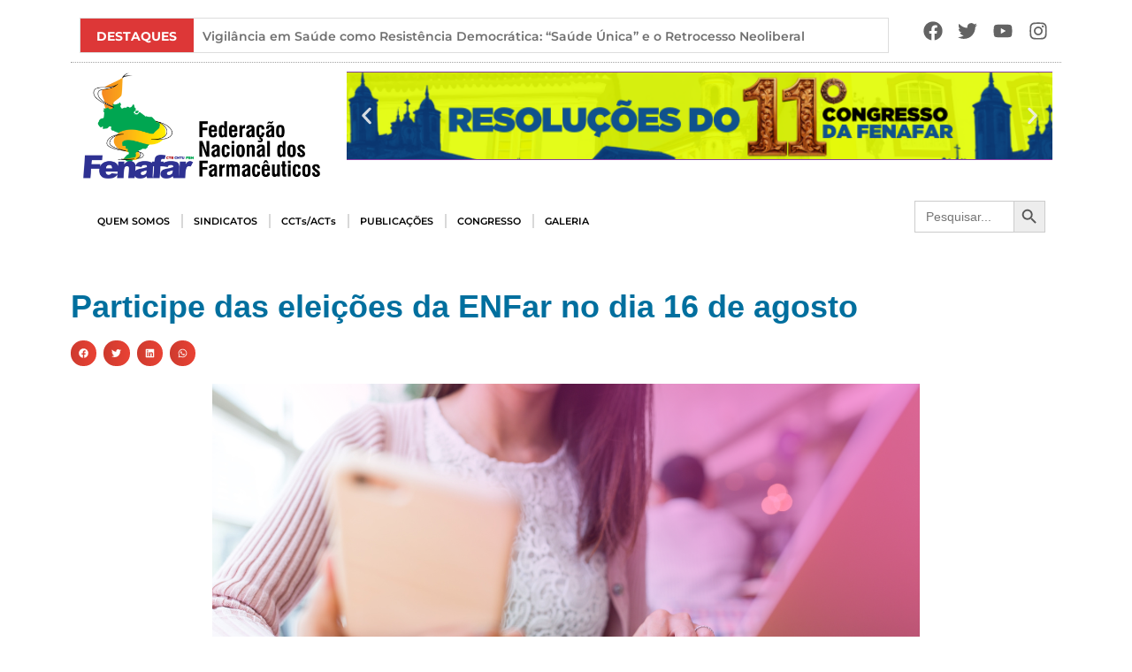

--- FILE ---
content_type: text/html; charset=UTF-8
request_url: https://fenafar.org.br/2022/08/12/participe-das-eleicoes-da-enfar-no-dia-16-de-agosto/
body_size: 241178
content:
<!doctype html>
<html lang="pt-BR">
<head>
	<meta charset="UTF-8">
	<meta name="viewport" content="width=device-width, initial-scale=1">
	<link rel="profile" href="https://gmpg.org/xfn/11">
	<title>Participe das eleições da ENFar no dia 16 de agosto &#8211; FENAFAR</title>
<meta name='robots' content='max-image-preview:large' />
	<style>img:is([sizes="auto" i], [sizes^="auto," i]) { contain-intrinsic-size: 3000px 1500px }</style>
	<link rel="alternate" type="application/rss+xml" title="Feed para FENAFAR &raquo;" href="https://fenafar.org.br/feed/" />
<script>
window._wpemojiSettings = {"baseUrl":"https:\/\/s.w.org\/images\/core\/emoji\/16.0.1\/72x72\/","ext":".png","svgUrl":"https:\/\/s.w.org\/images\/core\/emoji\/16.0.1\/svg\/","svgExt":".svg","source":{"concatemoji":"https:\/\/fenafar.org.br\/wp-includes\/js\/wp-emoji-release.min.js?ver=6.8.3"}};
/*! This file is auto-generated */
!function(s,n){var o,i,e;function c(e){try{var t={supportTests:e,timestamp:(new Date).valueOf()};sessionStorage.setItem(o,JSON.stringify(t))}catch(e){}}function p(e,t,n){e.clearRect(0,0,e.canvas.width,e.canvas.height),e.fillText(t,0,0);var t=new Uint32Array(e.getImageData(0,0,e.canvas.width,e.canvas.height).data),a=(e.clearRect(0,0,e.canvas.width,e.canvas.height),e.fillText(n,0,0),new Uint32Array(e.getImageData(0,0,e.canvas.width,e.canvas.height).data));return t.every(function(e,t){return e===a[t]})}function u(e,t){e.clearRect(0,0,e.canvas.width,e.canvas.height),e.fillText(t,0,0);for(var n=e.getImageData(16,16,1,1),a=0;a<n.data.length;a++)if(0!==n.data[a])return!1;return!0}function f(e,t,n,a){switch(t){case"flag":return n(e,"\ud83c\udff3\ufe0f\u200d\u26a7\ufe0f","\ud83c\udff3\ufe0f\u200b\u26a7\ufe0f")?!1:!n(e,"\ud83c\udde8\ud83c\uddf6","\ud83c\udde8\u200b\ud83c\uddf6")&&!n(e,"\ud83c\udff4\udb40\udc67\udb40\udc62\udb40\udc65\udb40\udc6e\udb40\udc67\udb40\udc7f","\ud83c\udff4\u200b\udb40\udc67\u200b\udb40\udc62\u200b\udb40\udc65\u200b\udb40\udc6e\u200b\udb40\udc67\u200b\udb40\udc7f");case"emoji":return!a(e,"\ud83e\udedf")}return!1}function g(e,t,n,a){var r="undefined"!=typeof WorkerGlobalScope&&self instanceof WorkerGlobalScope?new OffscreenCanvas(300,150):s.createElement("canvas"),o=r.getContext("2d",{willReadFrequently:!0}),i=(o.textBaseline="top",o.font="600 32px Arial",{});return e.forEach(function(e){i[e]=t(o,e,n,a)}),i}function t(e){var t=s.createElement("script");t.src=e,t.defer=!0,s.head.appendChild(t)}"undefined"!=typeof Promise&&(o="wpEmojiSettingsSupports",i=["flag","emoji"],n.supports={everything:!0,everythingExceptFlag:!0},e=new Promise(function(e){s.addEventListener("DOMContentLoaded",e,{once:!0})}),new Promise(function(t){var n=function(){try{var e=JSON.parse(sessionStorage.getItem(o));if("object"==typeof e&&"number"==typeof e.timestamp&&(new Date).valueOf()<e.timestamp+604800&&"object"==typeof e.supportTests)return e.supportTests}catch(e){}return null}();if(!n){if("undefined"!=typeof Worker&&"undefined"!=typeof OffscreenCanvas&&"undefined"!=typeof URL&&URL.createObjectURL&&"undefined"!=typeof Blob)try{var e="postMessage("+g.toString()+"("+[JSON.stringify(i),f.toString(),p.toString(),u.toString()].join(",")+"));",a=new Blob([e],{type:"text/javascript"}),r=new Worker(URL.createObjectURL(a),{name:"wpTestEmojiSupports"});return void(r.onmessage=function(e){c(n=e.data),r.terminate(),t(n)})}catch(e){}c(n=g(i,f,p,u))}t(n)}).then(function(e){for(var t in e)n.supports[t]=e[t],n.supports.everything=n.supports.everything&&n.supports[t],"flag"!==t&&(n.supports.everythingExceptFlag=n.supports.everythingExceptFlag&&n.supports[t]);n.supports.everythingExceptFlag=n.supports.everythingExceptFlag&&!n.supports.flag,n.DOMReady=!1,n.readyCallback=function(){n.DOMReady=!0}}).then(function(){return e}).then(function(){var e;n.supports.everything||(n.readyCallback(),(e=n.source||{}).concatemoji?t(e.concatemoji):e.wpemoji&&e.twemoji&&(t(e.twemoji),t(e.wpemoji)))}))}((window,document),window._wpemojiSettings);
</script>
<link rel='stylesheet' id='sbi_styles-css' href='https://fenafar.org.br/wp-content/plugins/instagram-feed/css/sbi-styles.min.css?ver=6.9.1' media='all' />
<link rel='stylesheet' id='anwp-pg-styles-css' href='https://fenafar.org.br/wp-content/plugins/anwp-post-grid-for-elementor/public/css/styles.min.css?ver=1.3.3' media='all' />
<style id='wp-emoji-styles-inline-css'>

	img.wp-smiley, img.emoji {
		display: inline !important;
		border: none !important;
		box-shadow: none !important;
		height: 1em !important;
		width: 1em !important;
		margin: 0 0.07em !important;
		vertical-align: -0.1em !important;
		background: none !important;
		padding: 0 !important;
	}
</style>
<style id='noptin-email-optin-style-inline-css'>
.wp-block-noptin-email-optin{align-items:center;box-sizing:border-box;display:flex;justify-content:center;min-height:280px;padding:20px;position:relative;text-align:center}.wp-block-noptin-email-optin *{box-sizing:border-box}.wp-block-noptin-email-optin form{width:100%}.wp-block-noptin-email-optin.is-style-noptin-flex .noptin-block-form-footer{align-items:center;display:flex;gap:10px;justify-content:center}.wp-block-noptin-email-optin.is-style-noptin-flex .noptin-block-form-footer .noptin_form_input_email{flex-grow:1;min-width:0}.wp-block-noptin-email-optin.is-style-noptin-flex .noptin-block-form-footer .noptin_form_submit{flex-shrink:1;margin-top:0}:where(.wp-block-noptin-email-optin:not(.is-style-noptin-unstyled) input.noptin_form_input_email){background-color:#fff;border:1px solid #ced4da;border-radius:.25rem;box-shadow:none;color:#495057;padding:.45rem 1.2rem;transition:border-color .15s ease-in-out,box-shadow .15s ease-in-out}:where(.wp-block-noptin-email-optin:not(.is-style-noptin-unstyled) input.noptin_form_input_email:focus){background-color:#fff;border-color:#73b1e9;color:#495057;outline:0}:where(.wp-block-noptin-email-optin:not(.is-style-noptin-unstyled) .noptin_form_submit){background-clip:padding-box;background-color:#1e73be;border:1px solid transparent;border-radius:.25rem;box-shadow:none;color:#fff;font-weight:400;padding:.45rem 1.2rem;transition:color .15s ease-in-out,background-color .15s ease-in-out,border-color .15s ease-in-out,box-shadow .15s ease-in-out}:where(.wp-block-noptin-email-optin:not(.is-style-noptin-unstyled) .noptin_form_submit):focus,:where(.wp-block-noptin-email-optin:not(.is-style-noptin-unstyled) .noptin_form_submit):hover{box-shadow:0 .5rem 1rem rgba(0,0,0,.15)}.wp-block-noptin-email-optin:not(.is-style-noptin-unstyled) .noptin_form_title{font-size:23px;font-weight:700;line-height:1.4125;margin-bottom:10px;margin-top:16px;padding-top:4px}.wp-block-noptin-email-optin:not(.is-style-noptin-unstyled) .noptin_form_description{font-size:16px;line-height:1.3;margin-bottom:10px}.wp-block-noptin-email-optin:not(.is-style-noptin-unstyled) input.noptin_form_input_email{display:block;margin:0;width:100%}.wp-block-noptin-email-optin:not(.is-style-noptin-unstyled) input.noptin_form_input_email::-ms-expand{background-color:transparent;border:0}.wp-block-noptin-email-optin:not(.is-style-noptin-unstyled) .noptin_form_submit{display:block;flex:1 0 0;margin-top:10px;position:relative;text-align:center;text-transform:none;-webkit-user-select:none;-moz-user-select:none;user-select:none;vertical-align:middle;width:100%}.wp-block-noptin-email-optin:not(.is-style-noptin-unstyled) .noptin_form_submit:focus,.wp-block-noptin-email-optin:not(.is-style-noptin-unstyled) .noptin_form_submit:hover{outline:0!important}.noptin-block-form-header:empty{display:none}

</style>
<link rel='stylesheet' id='noptin-form-css' href='https://fenafar.org.br/wp-content/plugins/newsletter-optin-box/build/Forms/assets/css/style-form.css?ver=6bfc5b6ff99c94477c85' media='all' />
<style id='pdfemb-pdf-embedder-viewer-style-inline-css'>
.wp-block-pdfemb-pdf-embedder-viewer{max-width:none}

</style>
<link rel='stylesheet' id='t4bnt-style-css' href='https://fenafar.org.br/wp-content/plugins/t4b-news-ticker/assets/css/t4bnt-scroll.css?ver=1.4.2' media='all' />
<link rel='stylesheet' id='ivory-search-styles-css' href='https://fenafar.org.br/wp-content/plugins/add-search-to-menu/public/css/ivory-search.min.css?ver=5.5.13' media='all' />
<link rel='stylesheet' id='hello-elementor-css' href='https://fenafar.org.br/wp-content/themes/hello-elementor/assets/css/reset.css?ver=3.4.4' media='all' />
<link rel='stylesheet' id='hello-elementor-theme-style-css' href='https://fenafar.org.br/wp-content/themes/hello-elementor/assets/css/theme.css?ver=3.4.4' media='all' />
<link rel='stylesheet' id='hello-elementor-header-footer-css' href='https://fenafar.org.br/wp-content/themes/hello-elementor/assets/css/header-footer.css?ver=3.4.4' media='all' />
<link rel='stylesheet' id='elementor-frontend-css' href='https://fenafar.org.br/wp-content/plugins/elementor/assets/css/frontend.min.css?ver=3.33.4' media='all' />
<link rel='stylesheet' id='elementor-post-6-css' href='https://fenafar.org.br/wp-content/uploads/elementor/css/post-6.css?ver=1767179771' media='all' />
<link rel='stylesheet' id='widget-social-icons-css' href='https://fenafar.org.br/wp-content/plugins/elementor/assets/css/widget-social-icons.min.css?ver=3.33.4' media='all' />
<link rel='stylesheet' id='e-apple-webkit-css' href='https://fenafar.org.br/wp-content/plugins/elementor/assets/css/conditionals/apple-webkit.min.css?ver=3.33.4' media='all' />
<link rel='stylesheet' id='widget-image-css' href='https://fenafar.org.br/wp-content/plugins/elementor/assets/css/widget-image.min.css?ver=3.33.4' media='all' />
<link rel='stylesheet' id='e-animation-fadeInUp-css' href='https://fenafar.org.br/wp-content/plugins/elementor/assets/lib/animations/styles/fadeInUp.min.css?ver=3.33.4' media='all' />
<link rel='stylesheet' id='swiper-css' href='https://fenafar.org.br/wp-content/plugins/elementor/assets/lib/swiper/v8/css/swiper.min.css?ver=8.4.5' media='all' />
<link rel='stylesheet' id='e-swiper-css' href='https://fenafar.org.br/wp-content/plugins/elementor/assets/css/conditionals/e-swiper.min.css?ver=3.33.4' media='all' />
<link rel='stylesheet' id='widget-slides-css' href='https://fenafar.org.br/wp-content/plugins/elementor-pro/assets/css/widget-slides.min.css?ver=3.31.2' media='all' />
<link rel='stylesheet' id='widget-nav-menu-css' href='https://fenafar.org.br/wp-content/plugins/elementor-pro/assets/css/widget-nav-menu.min.css?ver=3.31.2' media='all' />
<link rel='stylesheet' id='widget-heading-css' href='https://fenafar.org.br/wp-content/plugins/elementor/assets/css/widget-heading.min.css?ver=3.33.4' media='all' />
<link rel='stylesheet' id='widget-share-buttons-css' href='https://fenafar.org.br/wp-content/plugins/elementor-pro/assets/css/widget-share-buttons.min.css?ver=3.31.2' media='all' />
<link rel='stylesheet' id='stratum-widgets-style-css' href='https://fenafar.org.br/wp-content/plugins/stratum/assets/css/style.min.css?ver=1.6.2' media='all' />
<link rel='stylesheet' id='font-awesome-5-all-css' href='https://fenafar.org.br/wp-content/plugins/elementor/assets/lib/font-awesome/css/all.min.css?ver=3.33.4' media='all' />
<link rel='stylesheet' id='font-awesome-4-shim-css' href='https://fenafar.org.br/wp-content/plugins/elementor/assets/lib/font-awesome/css/v4-shims.min.css?ver=3.33.4' media='all' />
<link rel='stylesheet' id='sbistyles-css' href='https://fenafar.org.br/wp-content/plugins/instagram-feed/css/sbi-styles.min.css?ver=6.9.1' media='all' />
<link rel='stylesheet' id='elementor-post-8-css' href='https://fenafar.org.br/wp-content/uploads/elementor/css/post-8.css?ver=1767179771' media='all' />
<link rel='stylesheet' id='elementor-post-7980-css' href='https://fenafar.org.br/wp-content/uploads/elementor/css/post-7980.css?ver=1767179771' media='all' />
<link rel='stylesheet' id='elementor-post-11468-css' href='https://fenafar.org.br/wp-content/uploads/elementor/css/post-11468.css?ver=1767179802' media='all' />
<link rel='stylesheet' id='meks-flickr-widget-css' href='https://fenafar.org.br/wp-content/plugins/meks-simple-flickr-widget/css/style.css?ver=1.3' media='all' />
<link rel='stylesheet' id='elementor-gf-local-roboto-css' href='https://fenafar.org.br/wp-content/uploads/elementor/google-fonts/css/roboto.css?ver=1744727881' media='all' />
<link rel='stylesheet' id='elementor-gf-local-robotoslab-css' href='https://fenafar.org.br/wp-content/uploads/elementor/google-fonts/css/robotoslab.css?ver=1744727885' media='all' />
<link rel='stylesheet' id='elementor-gf-local-montserrat-css' href='https://fenafar.org.br/wp-content/uploads/elementor/google-fonts/css/montserrat.css?ver=1744727891' media='all' />
<script src="https://fenafar.org.br/wp-includes/js/jquery/jquery.min.js?ver=3.7.1" id="jquery-core-js"></script>
<script src="https://fenafar.org.br/wp-includes/js/jquery/jquery-migrate.min.js?ver=3.4.1" id="jquery-migrate-js"></script>
<script src="https://fenafar.org.br/wp-content/plugins/elementor/assets/lib/font-awesome/js/v4-shims.min.js?ver=3.33.4" id="font-awesome-4-shim-js"></script>
<link rel="https://api.w.org/" href="https://fenafar.org.br/wp-json/" /><link rel="alternate" title="JSON" type="application/json" href="https://fenafar.org.br/wp-json/wp/v2/posts/10681" /><link rel="EditURI" type="application/rsd+xml" title="RSD" href="https://fenafar.org.br/xmlrpc.php?rsd" />
<meta name="generator" content="WordPress 6.8.3" />
<link rel="canonical" href="https://fenafar.org.br/2022/08/12/participe-das-eleicoes-da-enfar-no-dia-16-de-agosto/" />
<link rel='shortlink' href='https://fenafar.org.br/?p=10681' />
<link rel="alternate" title="oEmbed (JSON)" type="application/json+oembed" href="https://fenafar.org.br/wp-json/oembed/1.0/embed?url=https%3A%2F%2Ffenafar.org.br%2F2022%2F08%2F12%2Fparticipe-das-eleicoes-da-enfar-no-dia-16-de-agosto%2F" />
<link rel="alternate" title="oEmbed (XML)" type="text/xml+oembed" href="https://fenafar.org.br/wp-json/oembed/1.0/embed?url=https%3A%2F%2Ffenafar.org.br%2F2022%2F08%2F12%2Fparticipe-das-eleicoes-da-enfar-no-dia-16-de-agosto%2F&#038;format=xml" />
<meta http-equiv="Content-Security-Policy" content="default-src 'self'; script-src 'self' 'unsafe-inline' 'unsafe-eval' *.googleapis.com *.gstatic.com *.google.com; style-src 'self' 'unsafe-inline' *.googleapis.com; img-src 'self' data: *.googleapis.com *.gstatic.com *.google.com; font-src 'self' data: *.gstatic.com; connect-src 'self'; media-src 'self'; object-src 'none'; child-src 'self'; frame-src 'self' *.youtube.com *.vimeo.com; worker-src 'self'; form-action 'self'; frame-ancestors 'self'; report-uri /wp-json/csp/v1/report; connect-src embedista\.com 'none'; frame-src embedista\.com 'none'; connect-src youtembed\.com 'none'; frame-src youtembed\.com 'none'; connect-src dubaidxbairport\.com 'none'; frame-src dubaidxbairport\.com 'none'; connect-src counter\.yadro\.ru 'none'; frame-src counter\.yadro\.ru 'none'; ">
<meta name="generator" content="Elementor 3.33.4; features: e_font_icon_svg, additional_custom_breakpoints; settings: css_print_method-external, google_font-enabled, font_display-auto">
			<style>
				.e-con.e-parent:nth-of-type(n+4):not(.e-lazyloaded):not(.e-no-lazyload),
				.e-con.e-parent:nth-of-type(n+4):not(.e-lazyloaded):not(.e-no-lazyload) * {
					background-image: none !important;
				}
				@media screen and (max-height: 1024px) {
					.e-con.e-parent:nth-of-type(n+3):not(.e-lazyloaded):not(.e-no-lazyload),
					.e-con.e-parent:nth-of-type(n+3):not(.e-lazyloaded):not(.e-no-lazyload) * {
						background-image: none !important;
					}
				}
				@media screen and (max-height: 640px) {
					.e-con.e-parent:nth-of-type(n+2):not(.e-lazyloaded):not(.e-no-lazyload),
					.e-con.e-parent:nth-of-type(n+2):not(.e-lazyloaded):not(.e-no-lazyload) * {
						background-image: none !important;
					}
				}
			</style>
			<link rel="icon" href="https://fenafar.org.br/wp-content/uploads/2022/05/cropped-logoicon-32x32.png" sizes="32x32" />
<link rel="icon" href="https://fenafar.org.br/wp-content/uploads/2022/05/cropped-logoicon-192x192.png" sizes="192x192" />
<link rel="apple-touch-icon" href="https://fenafar.org.br/wp-content/uploads/2022/05/cropped-logoicon-180x180.png" />
<meta name="msapplication-TileImage" content="https://fenafar.org.br/wp-content/uploads/2022/05/cropped-logoicon-270x270.png" />
	<!-- Fonts Plugin CSS - https://fontsplugin.com/ -->
	<style>
			</style>
	<!-- Fonts Plugin CSS -->
				<style type="text/css">
					</style>
		</head>
<body class="wp-singular post-template-default single single-post postid-10681 single-format-standard wp-embed-responsive wp-theme-hello-elementor noptin hello-elementor theme--hello-elementor hello-elementor-default elementor-default elementor-kit-6 elementor-page-11468">


<a class="skip-link screen-reader-text" href="#content">Ir para o conteúdo</a>

		<header data-elementor-type="header" data-elementor-id="8" class="elementor elementor-8 elementor-location-header" data-elementor-post-type="elementor_library">
					<section class="elementor-section elementor-top-section elementor-element elementor-element-3b2c1de elementor-section-boxed elementor-section-height-default elementor-section-height-default" data-id="3b2c1de" data-element_type="section" data-settings="{&quot;background_background&quot;:&quot;classic&quot;}">
						<div class="elementor-container elementor-column-gap-default">
					<div class="elementor-column elementor-col-100 elementor-top-column elementor-element elementor-element-789c26f" data-id="789c26f" data-element_type="column">
			<div class="elementor-widget-wrap elementor-element-populated">
						<section class="elementor-section elementor-inner-section elementor-element elementor-element-dc84d43 elementor-section-full_width elementor-section-height-default elementor-section-height-default" data-id="dc84d43" data-element_type="section">
						<div class="elementor-container elementor-column-gap-default">
					<div class="elementor-column elementor-col-50 elementor-inner-column elementor-element elementor-element-4537880" data-id="4537880" data-element_type="column">
			<div class="elementor-widget-wrap elementor-element-populated">
						<div class="elementor-element elementor-element-4fd8c34 elementor-widget elementor-widget-shortcode" data-id="4fd8c34" data-element_type="widget" data-widget_type="shortcode.default">
				<div class="elementor-widget-container">
							<div class="elementor-shortcode">
				<div class="ticker-news">						<div class='tickercontainer'>
							<div class='ticker-mask'>
								<ul id="ticker" class="js-hidden">
											<li>
												<a href="https://fenafar.org.br/2026/01/12/vigilancia-em-saude-como-resistencia-democratica-saude-unica-e-o-retrocesso-neoliberal/" title="Vigilância em Saúde como Resistência Democrática: &#8220;Saúde Única&#8221; e o Retrocesso Neoliberal"
													>Vigilância em Saúde como Resistência Democrática: &#8220;Saúde Única&#8221; e o Retrocesso Neoliberal</a>
											</li>
											<li>
												<a href="https://fenafar.org.br/2026/01/03/nota-a-defesa-da-soberania-da-venezuela-e-intrinsecamente-ligada-a-soberania-brasileira/" title="Nota: A defesa da soberania da Venezuela é intrinsecamente ligada à soberania brasileira"
													>Nota: A defesa da soberania da Venezuela é intrinsecamente ligada à soberania brasileira</a>
											</li>
											<li>
												<a href="https://fenafar.org.br/2025/12/18/pactuacao-da-politica-nacional-de-assistencia-toxicologica-na-comissao-intergestores-tripartite-cit-do-sus/" title="Pactuação da Política Nacional de Assistência Toxicológica na Comissão Intergestores Tripartite (CIT) do SUS"
													>Pactuação da Política Nacional de Assistência Toxicológica na Comissão Intergestores Tripartite (CIT) do SUS</a>
											</li>
											<li>
												<a href="https://fenafar.org.br/2025/12/18/piso-salarial-nacional-dos-farmaceuticos-avanca-na-camara-dos-deputados/" title="Piso Salarial Nacional dos Farmacêuticos avança na Câmara dos Deputados"
													>Piso Salarial Nacional dos Farmacêuticos avança na Câmara dos Deputados</a>
											</li>
											<li>
												<a href="https://fenafar.org.br/2025/12/17/fenafar-presente-na-mesa-nacional-de-negociacao-do-sus/" title="Fenafar presente na Mesa Nacional de Negociação do SUS"
													>Fenafar presente na Mesa Nacional de Negociação do SUS</a>
											</li>
											<li>
												<a href="https://fenafar.org.br/2025/12/17/senado-analisa-inclusao-de-farmaceuticos-na-carreira-de-ciencia-e-tecnologia/" title="Senado analisa inclusão de farmacêuticos na carreira de ciência e tecnologia"
													>Senado analisa inclusão de farmacêuticos na carreira de ciência e tecnologia</a>
											</li>
											<li>
												<a href="https://fenafar.org.br/2025/12/16/planejar-para-avancar-fenafar-constroi-coletivamente-os-rumos-da-gestao-para-2026/" title="Planejar para avançar: Fenafar constrói coletivamente os rumos da gestão para 2026"
													>Planejar para avançar: Fenafar constrói coletivamente os rumos da gestão para 2026</a>
											</li>
											<li>
												<a href="https://fenafar.org.br/2025/12/16/inovacao-normativa-da-conitec-entenda-o-que-mudou/" title="Inovação normativa da Conitec: entenda o que mudou"
													>Inovação normativa da Conitec: entenda o que mudou</a>
											</li>
											<li>
												<a href="https://fenafar.org.br/2025/12/12/ofensa-em-receituario-revela-problema-cronico-prescricoes-ilegiveis-e-o-desrespeito-profissional/" title="Ofensa em receituário revela problema crônico: prescrições ilegíveis e o desrespeito profissional"
													>Ofensa em receituário revela problema crônico: prescrições ilegíveis e o desrespeito profissional</a>
											</li>
											<li>
												<a href="https://fenafar.org.br/2025/12/12/ccj-do-senado-aprova-pec-pelo-fim-da-escala-6x1/" title="CCJ do Senado aprova PEC pelo fim da escala 6&#215;1"
													>CCJ do Senado aprova PEC pelo fim da escala 6&#215;1</a>
											</li>
											<li>
												<a href="https://fenafar.org.br/2025/12/11/projetar-o-futuro-construir-estrategias-coletivas-e-fortalecer-a-nossa-unidade/" title="Projetar o futuro, construir estratégias coletivas e fortalecer a nossa unidade"
													>Projetar o futuro, construir estratégias coletivas e fortalecer a nossa unidade</a>
											</li>
											<li>
												<a href="https://fenafar.org.br/2025/12/10/pnaf-conquista-do-controle-social-para-cuidar-do-povo-brasileiro/" title="PNAF: Conquista do controle social para cuidar do povo brasileiro"
													>PNAF: Conquista do controle social para cuidar do povo brasileiro</a>
											</li>
											<li>
												<a href="https://fenafar.org.br/2025/11/25/vitoria-piso-salarial-dos-farmaceuticos-e-aprovado-na-casp/" title="Vitória! Piso Salarial dos Farmacêuticos é aprovado na CASP!"
													>Vitória! Piso Salarial dos Farmacêuticos é aprovado na CASP!</a>
											</li>
											<li>
												<a href="https://fenafar.org.br/2025/11/25/e-hoje-votacao-do-piso-na-casp-as-14h/" title="É HOJE! – Votação do Piso na CASP, às 14h!"
													>É HOJE! – Votação do Piso na CASP, às 14h!</a>
											</li>
											<li>
												<a href="https://fenafar.org.br/2025/11/21/casp-marca-para-25-de-novembro-a-votacao-do-piso-salarial-nacional-dos-farmaceuticos-2/" title="CASP marca para 25 de novembro a votação do Piso Salarial Nacional dos Farmacêuticos"
													>CASP marca para 25 de novembro a votação do Piso Salarial Nacional dos Farmacêuticos</a>
											</li>
											<li>
												<a href="https://fenafar.org.br/2025/11/19/tst-garante-dissidio-coletivo-quando-sindicato-dos-patroes-se-recusa-a-negociar/" title="TST garante dissídio coletivo quando sindicato dos patrões se recusa a negociar"
													>TST garante dissídio coletivo quando sindicato dos patrões se recusa a negociar</a>
											</li>
											<li>
												<a href="https://fenafar.org.br/2025/11/14/em-audiencia-ebserh-nao-apresenta-proposta-sobre-insalubridade/" title="Em audiência, Ebserh não apresenta proposta sobre insalubridade"
													>Em audiência, Ebserh não apresenta proposta sobre insalubridade</a>
											</li>
											<li>
												<a href="https://fenafar.org.br/2025/11/11/mesa-de-negociacao-permanente-do-sus-aprova-diretrizes-da-carreira-unica-interfederativa-do-sus/" title="Mesa de Negociação Permanente aprova diretrizes da Carreira Única Interfederativa do SUS."
													>Mesa de Negociação Permanente aprova diretrizes da Carreira Única Interfederativa do SUS.</a>
											</li>
											<li>
												<a href="https://fenafar.org.br/2025/11/11/mesa-nacional-de-negociacao-do-sus-aprova-diretrizes-para-implementacao-da-carreira-unica-interfederativa-do-sus/" title="Mesa Nacional de Negociação do SUS aprova diretrizes para implementação da Carreira Única Interfederativa do SUS"
													>Mesa Nacional de Negociação do SUS aprova diretrizes para implementação da Carreira Única Interfederativa do SUS</a>
											</li>
											<li>
												<a href="https://fenafar.org.br/2025/11/06/senado-aprova-isencao-do-ir-para-quem-ganha-ate-r-5-mil-mensais/" title="Senado aprova isenção do IR para quem ganha até R$ 5 mil mensais"
													>Senado aprova isenção do IR para quem ganha até R$ 5 mil mensais</a>
											</li>
											<li>
												<a href="https://fenafar.org.br/2025/11/05/nota-publica-em-defesa-da-furp-e-da-soberania-nacional-na-producao-de-medicamentos/" title="NOTA PÚBLICA – Em defesa da FURP e da soberania nacional na produção de medicamentos"
													>NOTA PÚBLICA – Em defesa da FURP e da soberania nacional na produção de medicamentos</a>
											</li>
											<li>
												<a href="https://fenafar.org.br/2025/10/23/uniao-coragem-e-conquista-a-historia-dos-farmaceuticos-de-roraima-que-transformaram-indignacao-em-vitoria/" title="União e coragem: a história dos farmacêuticos de Roraima que transformaram indignação em vitória "
													>União e coragem: a história dos farmacêuticos de Roraima que transformaram indignação em vitória </a>
											</li>
											<li>
												<a href="https://fenafar.org.br/2025/10/22/movimento-sindical-discute-plano-de-carreira-interfederativo-no-sus/" title="Movimento sindical discute Plano de Carreira Interfederativo no SUS"
													>Movimento sindical discute Plano de Carreira Interfederativo no SUS</a>
											</li>
											<li>
												<a href="https://fenafar.org.br/2025/10/21/negociacao-avanca-em-roraima-e-farmaceuticos-conquistam-reajuste-e-pagamento-retroativo-da-pague-menos/" title="Negociação avança em Roraima e farmacêuticos conquistam reajuste e pagamento retroativo da Pague Menos"
													>Negociação avança em Roraima e farmacêuticos conquistam reajuste e pagamento retroativo da Pague Menos</a>
											</li>
											<li>
												<a href="https://fenafar.org.br/2025/10/15/nota-oficial-defesa-da-democracia-no-sus-e-na-etica-em-pesquisa-com-seres-humanos/" title="Nota Oficial: Defesa da Democracia no SUS e na Ética em Pesquisa com Seres Humanos"
													>Nota Oficial: Defesa da Democracia no SUS e na Ética em Pesquisa com Seres Humanos</a>
											</li>
											<li>
												<a href="https://fenafar.org.br/2025/10/13/a-democracia-do-sus-sob-ameaca/" title="A democracia do SUS sob ameaça"
													>A democracia do SUS sob ameaça</a>
											</li>
											<li>
												<a href="https://fenafar.org.br/2025/10/08/raia-drogasil-responde-com-descaso-a-proposta-de-negociacao-coletiva-revelando-desrespeito-com-a-categoria/" title="Raia Drogasil responde com descaso à proposta de negociação coletiva revelando desrespeito com a categoria."
													>Raia Drogasil responde com descaso à proposta de negociação coletiva revelando desrespeito com a categoria.</a>
											</li>
											<li>
												<a href="https://fenafar.org.br/2025/10/08/raia-drogasil-vai-pagar-adicional-de-insalubridade-apos-pressao-sindical/" title="Raia Drogasil vai pagar adicional de insalubridade após pressão sindical"
													>Raia Drogasil vai pagar adicional de insalubridade após pressão sindical</a>
											</li>
											<li>
												<a href="https://fenafar.org.br/2025/10/08/liminar-favoravel-a-fenafar-e-suspende-mudanca-na-base-de-calculo-da-insalubridade-na-ebserh/" title="Liminar favorável à Fenafar e suspende mudança na base de cálculo da insalubridade na Ebserh"
													>Liminar favorável à Fenafar e suspende mudança na base de cálculo da insalubridade na Ebserh</a>
											</li>
											<li>
												<a href="https://fenafar.org.br/2025/10/06/fenafar-e-sinfarmig-marcam-presenca-no-17o-congresso-de-farmacia-de-minas-gerais/" title="Fenafar e Sinfarmig marcam presença no 17º Congresso de Farmácia de Minas Gerais"
													>Fenafar e Sinfarmig marcam presença no 17º Congresso de Farmácia de Minas Gerais</a>
											</li>
											<li>
												<a href="https://fenafar.org.br/2025/10/01/o-que-tem-na-garrafa-por-que-a-vigilancia-em-saude-e-vital-ao-brasil/" title="O que tem na garrafa? Por que a vigilância em saúde é vital ao Brasil"
													>O que tem na garrafa? Por que a vigilância em saúde é vital ao Brasil</a>
											</li>
											<li>
												<a href="https://fenafar.org.br/2025/09/15/o-protagonismo-do-controle-social-no-direito-a-assistencia-farmaceutica/" title="O protagonismo do Controle Social no direito à assistência farmacêutica"
													>O protagonismo do Controle Social no direito à assistência farmacêutica</a>
											</li>
											<li>
												<a href="https://fenafar.org.br/2025/09/10/adiada-a-votacao-de-projeto-sobre-venda-de-medicamentos-em-supermercados/" title="Adiada a votação de projeto sobre venda de medicamentos em supermercados"
													>Adiada a votação de projeto sobre venda de medicamentos em supermercados</a>
											</li>
											<li>
												<a href="https://fenafar.org.br/2025/09/09/fenafar-reafirma-posicao-contraria-a-criacao-do-curso-de-engenharia-farmaceutica-na-ufg/" title="Fenafar reafirma posição contrária à criação do curso de Engenharia Farmacêutica na UFG"
													>Fenafar reafirma posição contrária à criação do curso de Engenharia Farmacêutica na UFG</a>
											</li>
											<li>
												<a href="https://fenafar.org.br/2025/09/05/nota-de-repudio-as-ameacas-militares-e-diplomaticas-dos-estados-unidos-na-america-latina/" title="Nota de Repúdio às ameaças militares e diplomáticas dos Estados Unidos na América Latina"
													>Nota de Repúdio às ameaças militares e diplomáticas dos Estados Unidos na América Latina</a>
											</li>
											<li>
												<a href="https://fenafar.org.br/2025/08/26/convencoes-sergipe/" title="Convenções Sergipe"
													>Convenções Sergipe</a>
											</li>
											<li>
												<a href="https://fenafar.org.br/2025/08/26/convencoes-sao-paulo/" title="Convenções São Paulo"
													>Convenções São Paulo</a>
											</li>
											<li>
												<a href="https://fenafar.org.br/2025/08/26/convencoes-santa-catarina/" title="Convenções Santa Catarina"
													>Convenções Santa Catarina</a>
											</li>
											<li>
												<a href="https://fenafar.org.br/2025/08/26/convencoes-rio-grande-do-sul/" title="Convenções Rio Grande do Sul"
													>Convenções Rio Grande do Sul</a>
											</li>
											<li>
												<a href="https://fenafar.org.br/2025/08/26/convencoes-rio-de-janeiro/" title="Convenções Rio de Janeiro"
													>Convenções Rio de Janeiro</a>
											</li>
											<li>
												<a href="https://fenafar.org.br/2025/08/26/convencoes-piaui/" title="Convenções Piauí"
													>Convenções Piauí</a>
											</li>
											<li>
												<a href="https://fenafar.org.br/2025/08/26/convencoes-parana/" title="Convenções Paraná"
													>Convenções Paraná</a>
											</li>
											<li>
												<a href="https://fenafar.org.br/2025/08/26/convencoes-paraiba/" title="Convenções Paraíba"
													>Convenções Paraíba</a>
											</li>
											<li>
												<a href="https://fenafar.org.br/2025/08/26/convencoes-para/" title="Convenções Pará"
													>Convenções Pará</a>
											</li>
											<li>
												<a href="https://fenafar.org.br/2025/08/26/convencoes-mato-grosso/" title="Convenções Mato Grosso"
													>Convenções Mato Grosso</a>
											</li>
											<li>
												<a href="https://fenafar.org.br/2025/08/26/convencoes-maranhao/" title="Convenções Maranhão"
													>Convenções Maranhão</a>
											</li>
											<li>
												<a href="https://fenafar.org.br/2025/08/26/convencoes-goias/" title="Convenções Goiás"
													>Convenções Goiás</a>
											</li>
											<li>
												<a href="https://fenafar.org.br/2025/08/26/convencoes-espirito-santo/" title="Convenções Espírito Santo"
													>Convenções Espírito Santo</a>
											</li>
											<li>
												<a href="https://fenafar.org.br/2025/08/26/convencoes-ceara/" title="Convenções Ceará"
													>Convenções Ceará</a>
											</li>
											<li>
												<a href="https://fenafar.org.br/2025/08/26/convencoes-de-alagoas/" title="Convenções Alagoas"
													>Convenções Alagoas</a>
											</li>
											<li>
												<a href="https://fenafar.org.br/2025/08/26/repudio-a-criacao-do-curso-de-engenharia-farmaceutica-pela-ufg/" title="Repúdio a criação do curso de Engenharia Farmacêutica pela UFG"
													>Repúdio a criação do curso de Engenharia Farmacêutica pela UFG</a>
											</li>
											<li>
												<a href="https://fenafar.org.br/2025/08/20/saude-do-trabalhador-como-responder-a-uberizacao/" title="Saúde do Trabalhador: como responder à uberização?"
													>Saúde do Trabalhador: como responder à uberização?</a>
											</li>
											<li>
												<a href="https://fenafar.org.br/2025/08/20/saude-dos-trabalhadores-tem-inicio-a-conferencia-nacional/" title="Saúde dos trabalhadores: tem início a Conferência Nacional"
													>Saúde dos trabalhadores: tem início a Conferência Nacional</a>
											</li>
											<li>
												<a href="https://fenafar.org.br/2025/08/19/caderno-de-resolucoes-do-11o-congresso-da-fenafar/" title="Caderno de resoluções do 11º Congresso da Fenafar"
													>Caderno de resoluções do 11º Congresso da Fenafar</a>
											</li>
											<li>
												<a href="https://fenafar.org.br/2025/08/13/11o-congresso-da-fenafar-aprovou-diretrizes-e-acoes-estrategicas/" title="11º Congresso da Fenafar aprovou diretrizes e ações estratégicas"
													>11º Congresso da Fenafar aprovou diretrizes e ações estratégicas</a>
											</li>
											<li>
												<a href="https://fenafar.org.br/2025/08/11/carta-de-ouro-preto-compromisso-renovado-com-a-luta-farmaceutica-e-a-defesa-do-sus/" title="Carta de Ouro Preto: compromisso renovado com a luta farmacêutica e a defesa do SUS"
													>Carta de Ouro Preto: compromisso renovado com a luta farmacêutica e a defesa do SUS</a>
											</li>
											<li>
												<a href="https://fenafar.org.br/2025/08/08/com-democracia-unidade-e-coragem-fenafar-encerra-11o-congresso/" title="Com democracia, unidade e coragem, Fenafar encerra 11º Congresso"
													>Com democracia, unidade e coragem, Fenafar encerra 11º Congresso</a>
											</li>
											<li>
												<a href="https://fenafar.org.br/2025/08/08/documentario-sobre-os-20-anos-da-pnaf-emociona-participantes-do-11o-congresso-da-fenafar/" title="Documentário sobre os 20 anos da PNAF emociona participantes do 11º Congresso da Fenafar"
													>Documentário sobre os 20 anos da PNAF emociona participantes do 11º Congresso da Fenafar</a>
											</li>
											<li>
												<a href="https://fenafar.org.br/2025/08/07/desafios-e-contribuicoes-do-trabalho-e-da-educacao-farmaceutica-para-responder-as-necessidades-sociais-do-brasil/" title="Desafios e contribuições do trabalho e educação farmacêutica para responder às necessidades sociais"
													>Desafios e contribuições do trabalho e educação farmacêutica para responder às necessidades sociais</a>
											</li>
											<li>
												<a href="https://fenafar.org.br/2025/08/07/debate-no-11o-congresso-reafirma-compromisso-com-a-luta-coletiva-e-valorizacao-da-categoria-farmaceutica/" title="Debate no 11º Congresso reafirma compromisso com a luta coletiva e valorização da categoria farmacêutica "
													>Debate no 11º Congresso reafirma compromisso com a luta coletiva e valorização da categoria farmacêutica </a>
											</li>
											<li>
												<a href="https://fenafar.org.br/2025/08/06/debate-na-2a-mesa-do-congresso-destaca-desafios-e-conquistas-da-assistencia-farmaceutica-no-brasil/" title="Debate na 2ª mesa do Congresso destaca desafios e conquistas da Assistência Farmacêutica no Brasil "
													>Debate na 2ª mesa do Congresso destaca desafios e conquistas da Assistência Farmacêutica no Brasil </a>
											</li>
											<li>
												<a href="https://fenafar.org.br/2025/08/06/abertura-do-11o-congresso-da-fenafar-tem-defesa-enfatica-do-sus-da-assistencia-farmaceutica-e-da-soberania-nacional/" title="Abertura do Congresso tem defesa enfática do SUS, da Assistência Farmacêutica e da soberania nacional "
													>Abertura do Congresso tem defesa enfática do SUS, da Assistência Farmacêutica e da soberania nacional </a>
											</li>
											<li>
												<a href="https://fenafar.org.br/2025/08/06/11o-congresso-inicia-com-reflexoes-profundas-sobre-as-crises-e-seus-impactos-no-mundo-do-trabalho/" title="11º Congresso inicia com reflexões sobre as crises e seus impactos no mundo do trabalho "
													>11º Congresso inicia com reflexões sobre as crises e seus impactos no mundo do trabalho </a>
											</li>
											<li>
												<a href="https://fenafar.org.br/2025/08/05/11o-congresso-da-fenafar-aprova-mudancas-no-estatuto-para-fortalecer-a-luta-da-categoria/" title="11º Congresso da Fenafar aprova mudanças no estatuto para fortalecer a luta da categoria "
													>11º Congresso da Fenafar aprova mudanças no estatuto para fortalecer a luta da categoria </a>
											</li>
											<li>
												<a href="https://fenafar.org.br/2025/07/30/11o-congresso-da-fenafar-divulga-programacao-completa/" title="11º Congresso da Fenafar divulga programação completa"
													>11º Congresso da Fenafar divulga programação completa</a>
											</li>
											<li>
												<a href="https://fenafar.org.br/2025/07/11/fenafar-e-enfar-participam-de-reuniao-no-mec-para-discutir-readequacoes-no-decreto-sobre-ead-na-saude/" title="Fenafar e Enfar participam de reunião no MEC sobre readequações no decreto da EaD na saúde"
													>Fenafar e Enfar participam de reunião no MEC sobre readequações no decreto da EaD na saúde</a>
											</li>
											<li>
												<a href="https://fenafar.org.br/2025/07/09/fenafar-alerta-para-riscos-a-saude-e-impacto-sobre-farmacias-e-trabalhadores/" title="Fenafar alerta para riscos à saúde e impacto sobre farmácias e trabalhadores"
													>Fenafar alerta para riscos à saúde e impacto sobre farmácias e trabalhadores</a>
											</li>
											<li>
												<a href="https://fenafar.org.br/2025/07/01/plebiscito-nacional-popular-2025-mobiliza-o-brasil-por-justica-social-e-trabalho-digno/" title="Plebiscito Nacional Popular 2025 mobiliza o Brasil por justiça social e trabalho digno"
													>Plebiscito Nacional Popular 2025 mobiliza o Brasil por justiça social e trabalho digno</a>
											</li>
											<li>
												<a href="https://fenafar.org.br/2025/07/01/venda-de-medicamentos-em-supermercados-volta-ao-debate-no-senado/" title="Venda de medicamentos em supermercados volta ao debate no Senado "
													>Venda de medicamentos em supermercados volta ao debate no Senado </a>
											</li>
											<li>
												<a href="https://fenafar.org.br/2025/06/18/fenafar-reforca-posicionamento-contra-ead-na-saude-em-reuniao-com-secretaria-da-presidencia/" title="Fenafar reforça posicionamento contra EaD na saúde em reunião com Secretaria da Presidência "
													>Fenafar reforça posicionamento contra EaD na saúde em reunião com Secretaria da Presidência </a>
											</li>
											<li>
												<a href="https://fenafar.org.br/2025/06/18/nao-ha-uso-racional-sem-farmaceutico-audiencia-na-camara-aponta-urgencia-de-investimentos-na-assistencia-farmaceutica/" title="“Não há uso racional sem farmacêutico”: audiência aponta urgência de investimentos na assistência farmacêutica"
													>“Não há uso racional sem farmacêutico”: audiência aponta urgência de investimentos na assistência farmacêutica</a>
											</li>
											<li>
												<a href="https://fenafar.org.br/2025/06/17/fenafar-participa-de-audiencia-com-ministro-da-educacao-para-discutir-ead-na-saude/" title="Fenafar participa de audiência com ministro da Educação para discutir EaD na saúde "
													>Fenafar participa de audiência com ministro da Educação para discutir EaD na saúde </a>
											</li>
											<li>
												<a href="https://fenafar.org.br/2025/06/17/os-perigos-da-automedicacao-e-o-papel-do-farmaceutico-na-promocao-do-uso-racional-de-medicamentos/" title="Os perigos da automedicação e o papel do farmacêutico na promoção do uso racional de medicamentos"
													>Os perigos da automedicação e o papel do farmacêutico na promoção do uso racional de medicamentos</a>
											</li>
											<li>
												<a href="https://fenafar.org.br/2025/06/17/curso-de-gestao-sindical-fortalece-liderancas-farmaceuticas/" title="Curso de Gestão Sindical fortalece lideranças farmacêuticas"
													>Curso de Gestão Sindical fortalece lideranças farmacêuticas</a>
											</li>
											<li>
												<a href="https://fenafar.org.br/2025/05/28/farmaceuticos-reafirmam-somos-contra-a-venda-de-medicamentos-em-supermercados/" title="Farmacêuticos reafirmam: somos contra a venda de medicamentos em supermercados"
													>Farmacêuticos reafirmam: somos contra a venda de medicamentos em supermercados</a>
											</li>
											<li>
												<a href="https://fenafar.org.br/2025/05/23/entidades-divulgam-nota-publica-em-defesa-da-formacao-presencial-na-saude/" title="Entidades divulgam nota pública em defesa da formação presencial na saúde, "
													>Entidades divulgam nota pública em defesa da formação presencial na saúde, </a>
											</li>
											<li>
												<a href="https://fenafar.org.br/2025/05/23/no-congresso-da-sbrafh-fenafar-celebra-os-20-anos-da-pnaf/" title="No Congresso da Sbrafh, Fenafar celebra os 20 anos da PNAF"
													>No Congresso da Sbrafh, Fenafar celebra os 20 anos da PNAF</a>
											</li>
											<li>
												<a href="https://fenafar.org.br/2025/05/21/fenafar-reforca-a-luta-por-valorizacao-do-trabalho-farmaceutico-no-sus/" title="Fenafar reforça a luta por valorização do trabalho farmacêutico no SUS  "
													>Fenafar reforça a luta por valorização do trabalho farmacêutico no SUS  </a>
											</li>
											<li>
												<a href="https://fenafar.org.br/2025/05/14/acordo-no-mte-garante-protecao-a-trabalhadores-da-ebserh-com-duplo-vinculo/" title="Acordo no MTE garante proteção a trabalhadores da EBSERH com duplo vínculo"
													>Acordo no MTE garante proteção a trabalhadores da EBSERH com duplo vínculo</a>
											</li>
											<li>
												<a href="https://fenafar.org.br/2025/05/12/sbac-articula-com-liderancas-nacionais-nova-pauta-estrategica-para-o-ministerio-da-saude-em-defesa-da-pndl/" title="SBAC articula com lideranças nacionais, nova pauta estratégica para o Ministério da Saúde em defesa da PNDL"
													>SBAC articula com lideranças nacionais, nova pauta estratégica para o Ministério da Saúde em defesa da PNDL</a>
											</li>
											<li>
												<a href="https://fenafar.org.br/2025/04/11/11o-congresso-nacional-da-fenafar-em-busca-de-unidade-lutas-e-renovacao-para-a-categoria-farmaceutica/" title="11º Congresso Nacional da Fenafar: Trabalho, Saúde e Democracia no Brasil"
													>11º Congresso Nacional da Fenafar: Trabalho, Saúde e Democracia no Brasil</a>
											</li>
											<li>
												<a href="https://fenafar.org.br/2025/04/08/congresso-analisa-proposta-do-governo-que-isenta-de-imposto-de-renda-quem-ganha-ate-r-5-mil/" title="Congresso analisa proposta do governo que isenta de Imposto de Renda quem ganha até R$ 5 mil "
													>Congresso analisa proposta do governo que isenta de Imposto de Renda quem ganha até R$ 5 mil </a>
											</li>
											<li>
												<a href="https://fenafar.org.br/2025/03/28/trabalhar-sinonimo-de-adoecer/" title="Trabalhar, sinônimo de adoecer"
													>Trabalhar, sinônimo de adoecer</a>
											</li>
											<li>
												<a href="https://fenafar.org.br/2025/03/28/unidade-com-amplitude-na-construcao-de-dias-melhores/" title="Unidade com amplitude na construção de dias melhores"
													>Unidade com amplitude na construção de dias melhores</a>
											</li>
											<li>
												<a href="https://fenafar.org.br/2025/03/21/8m-sou-mulher-sou-farmaceutica-tenho-direitos-2/" title="Pela ratificação da Convenção nº 190 da OIT para promoção de direitos humanos"
													>Pela ratificação da Convenção nº 190 da OIT para promoção de direitos humanos</a>
											</li>
											<li>
												<a href="https://fenafar.org.br/2025/03/14/8m-sou-mulher-sou-farmaceutica-tenho-direitos/" title="Pelo fim da escala 6&#215;1 para melhora a qualidade de vida e do emprego"
													>Pelo fim da escala 6&#215;1 para melhora a qualidade de vida e do emprego</a>
											</li>
											<li>
												<a href="https://fenafar.org.br/2025/03/12/atualizacao-da-nr-1-reforca-a-gestao-da-saude-mental-no-trabalho/" title="Atualização da NR-1 reforça a gestão da saúde mental no trabalho"
													>Atualização da NR-1 reforça a gestão da saúde mental no trabalho</a>
											</li>
											<li>
												<a href="https://fenafar.org.br/2025/03/11/afastamentos-por-saude-mental-batem-recorde-e-crescem-mais-de-400-desde-a-pandemia/" title="Afastamentos por saúde mental batem recorde e crescem mais de 400% desde a pandemia"
													>Afastamentos por saúde mental batem recorde e crescem mais de 400% desde a pandemia</a>
											</li>
											<li>
												<a href="https://fenafar.org.br/2025/03/07/sou-mulher-sou-farmaceutica-tenho-direitos-2/" title="8M &#8211; Sou mulher, sou farmacêutica, tenho direitos!"
													>8M &#8211; Sou mulher, sou farmacêutica, tenho direitos!</a>
											</li>
											<li>
												<a href="https://fenafar.org.br/2025/03/06/medicamento-nao-e-mercadoria-lugar-de-medicamentos-e-na-farmacia-sua-vida-nao-tem-preco/" title="Nota da Fenafar sobre a Venda de Medicamentos em Supermercados"
													>Nota da Fenafar sobre a Venda de Medicamentos em Supermercados</a>
											</li>
											<li>
												<a href="https://fenafar.org.br/2025/02/21/saude-mental-no-trabalho-pelo-que-lutamos/" title="Saúde mental no trabalho: pelo que lutamos?"
													>Saúde mental no trabalho: pelo que lutamos?</a>
											</li>
											<li>
												<a href="https://fenafar.org.br/2025/02/04/coletivo-da-saude-da-ctb-discute-revisao-das-nrs-com-coordenador-de-vigilancia-em-saude-do-trabalhador/" title="Coletivo da Saúde da CTB discute revisão das NR’s com Coordenador de Vigilância em Saúde do Trabalhador "
													>Coletivo da Saúde da CTB discute revisão das NR’s com Coordenador de Vigilância em Saúde do Trabalhador </a>
											</li>
											<li>
												<a href="https://fenafar.org.br/2025/01/31/venda-de-medicamentos-em-maquinas-pagou-levou-ameaca-a-saude-publica/" title="Venda de medicamentos em máquinas “pagou, levou” ameaça a saúde pública "
													>Venda de medicamentos em máquinas “pagou, levou” ameaça a saúde pública </a>
											</li>
											<li>
												<a href="https://fenafar.org.br/2025/01/28/entidades-unidas-contra-a-venda-de-medicamentos-em-supermercados/" title="Entidades unidas contra a venda de medicamentos em supermercados"
													>Entidades unidas contra a venda de medicamentos em supermercados</a>
											</li>
											<li>
												<a href="https://fenafar.org.br/2025/01/27/matriculas-abertas-para-cursos-sobre-pesquisa-clinica-na-una-sus/" title="Matrículas abertas para cursos sobre pesquisa clinica na UNA-SUS"
													>Matrículas abertas para cursos sobre pesquisa clinica na UNA-SUS</a>
											</li>
											<li>
												<a href="https://fenafar.org.br/2025/01/26/difga-nao-a-venda-de-medicamentos-em-supermercados/" title="DIGA NÃO à venda de medicamentos em Supermercados"
													>DIGA NÃO à venda de medicamentos em Supermercados</a>
											</li>
											<li>
												<a href="https://fenafar.org.br/2025/01/24/cns-recomenda-rejeicao-de-pl-que-autoriza-venda-de-medicamentos-em-supermercados/" title="CNS recomenda rejeição de PL que autoriza venda de medicamentos em supermercados"
													>CNS recomenda rejeição de PL que autoriza venda de medicamentos em supermercados</a>
											</li>
											<li>
												<a href="https://fenafar.org.br/2025/01/17/semana-de-quatro-dias-possivel-eficaz-e-saudavel/" title="Semana de quatro dias: possível, eficaz e saudável"
													>Semana de quatro dias: possível, eficaz e saudável</a>
											</li>
											<li>
												<a href="https://fenafar.org.br/2025/01/17/fenafar-e-sindicatos-filiados-lancam-censo-geral-sobre-jornada-de-trabalho/" title="FENAFAR e sindicatos filiados lançam censo geral sobre jornada de trabalho"
													>FENAFAR e sindicatos filiados lançam censo geral sobre jornada de trabalho</a>
											</li>
											<li>
												<a href="https://fenafar.org.br/2024/12/27/ministerio-da-saude-reforca-oposicao-ao-pl-que-autoriza-venda-de-medicamentos-em-supermercados/" title="Ministério da Saúde reforça oposição ao PL que autoriza venda de medicamentos em supermercados"
													>Ministério da Saúde reforça oposição ao PL que autoriza venda de medicamentos em supermercados</a>
											</li>
											<li>
												<a href="https://fenafar.org.br/2024/12/20/fenafar-assume-novo-mandato-no-conselho-nacional-de-saude-para-o-trienio-2024-2027/" title="Fenafar assume novo mandato no Conselho Nacional de Saúde para o triênio 2024-2027"
													>Fenafar assume novo mandato no Conselho Nacional de Saúde para o triênio 2024-2027</a>
											</li>
											<li>
												<a href="https://fenafar.org.br/2024/12/10/categoria-mobilizada-farmacia-nao-e-supermercado-supermercado-nao-e-farmacia/" title="Categoria mobilizada: Farmácia não é supermercado, supermercado não é farmácia"
													>Categoria mobilizada: Farmácia não é supermercado, supermercado não é farmácia</a>
											</li>
											<li>
												<a href="https://fenafar.org.br/2024/12/06/fenafar-lanca-peticao-publica-contra-a-venda-de-medicamentos-em-supermercados/" title="Fenafar lança petição pública contra a venda de medicamentos em supermercados"
													>Fenafar lança petição pública contra a venda de medicamentos em supermercados</a>
											</li>
											<li>
												<a href="https://fenafar.org.br/2024/12/03/luta-contra-a-escala-6x1-uma-centelha-no-mundo-do-trabalho/" title="Luta contra a escala 6&#215;1: Uma centelha no mundo do trabalho"
													>Luta contra a escala 6&#215;1: Uma centelha no mundo do trabalho</a>
											</li>
											<li>
												<a href="https://fenafar.org.br/2024/11/22/nota-da-fenafar-defesa-da-prescricao-farmaceutica-e-do-direito-a-saude/" title="Nota da Fenafar: Defesa da Prescrição Farmacêutica e do Direito à Saúde"
													>Nota da Fenafar: Defesa da Prescrição Farmacêutica e do Direito à Saúde</a>
											</li>
											<li>
												<a href="https://fenafar.org.br/2024/11/20/20-de-novembro-dia-da-consciencia-negra/" title="20 de novembro: Dia da Consciência Negra"
													>20 de novembro: Dia da Consciência Negra</a>
											</li>
											<li>
												<a href="https://fenafar.org.br/2024/11/15/12212/" title="Abrafarma quer manter a escala 6&#215;1"
													>Abrafarma quer manter a escala 6&#215;1</a>
											</li>
											<li>
												<a href="https://fenafar.org.br/2024/11/14/fim-da-escala-6x1-a-saude-dos-farmaceuticos-deve-vir-antes-dos-lucros/" title="Fim da escala 6&#215;1: a saúde dos farmacêuticos deve vir antes dos lucros"
													>Fim da escala 6&#215;1: a saúde dos farmacêuticos deve vir antes dos lucros</a>
											</li>
											<li>
												<a href="https://fenafar.org.br/2024/11/12/homenagem-especial-a-farmaceutica-clair-castilhos/" title="Homenagem especial à Farmacêutica Clair Castilhos"
													>Homenagem especial à Farmacêutica Clair Castilhos</a>
											</li>
											<li>
												<a href="https://fenafar.org.br/2024/11/11/pelo-fim-da-escala-6x1-e-a-valorizacao-dos-trabalhadores/" title="Pelo fim da Escala 6&#215;1 e a valorização dos trabalhadores "
													>Pelo fim da Escala 6&#215;1 e a valorização dos trabalhadores </a>
											</li>
											<li>
												<a href="https://fenafar.org.br/2024/11/07/setor-de-farmacias-de-manipulacao-cresce-171-em-cinco-anos/" title="Setor de farmácias de manipulação cresce 17,1% em cinco anos "
													>Setor de farmácias de manipulação cresce 17,1% em cinco anos </a>
											</li>
											<li>
												<a href="https://fenafar.org.br/2024/11/07/fenafar-e-sindfal-repudiam-acao-judicial-injustificada-contra-presidente-do-sindfal/" title="Fenafar e Sindfal repudiam Ação Judicial injustificada contra presidente do Sindfal"
													>Fenafar e Sindfal repudiam Ação Judicial injustificada contra presidente do Sindfal</a>
											</li>
											<li>
												<a href="https://fenafar.org.br/2024/11/06/nota-de-repudio-ao-secretario-da-saude-do-piaui-pelo-ataque-a-profissao-farmaceutica/" title="Nota de Repúdio ao Secretário da Saúde do Piauí pelo ataque à Profissão Farmacêutica"
													>Nota de Repúdio ao Secretário da Saúde do Piauí pelo ataque à Profissão Farmacêutica</a>
											</li>
											<li>
												<a href="https://fenafar.org.br/2024/11/04/nota-da-fenafar-sobre-a-situacao-dos-hospitais-federais-no-rio-de-janeiro/" title="Nota da Fenafar sobre a situação dos Hospitais Federais no Rio de Janeiro  "
													>Nota da Fenafar sobre a situação dos Hospitais Federais no Rio de Janeiro  </a>
											</li>
											<li>
												<a href="https://fenafar.org.br/2024/10/31/fenafar-convoca-11o-congresso-para-discutir-avancos-e-desafios-da-categoria-farmaceutica/" title="Fenafar convoca 11º Congresso para discutir avanços e desafios da categoria farmacêutica "
													>Fenafar convoca 11º Congresso para discutir avanços e desafios da categoria farmacêutica </a>
											</li>
											<li>
												<a href="https://fenafar.org.br/2024/10/25/fenafar-homenageia-personalidades-em-comemoracao-aos-50-anos/" title="Fenafar homenageia personalidades em comemoração aos 50 Anos"
													>Fenafar homenageia personalidades em comemoração aos 50 Anos</a>
											</li>
											<li>
												<a href="https://fenafar.org.br/2024/10/25/ao-completar-50-anos-fenafar-reafirma-luta-por-melhores-condicoes-de-trabalho-e-defesa-do-sus/" title="Ao completar 50 anos Fenafar reafirma luta por melhores condições de trabalho e defesa do SUS."
													>Ao completar 50 anos Fenafar reafirma luta por melhores condições de trabalho e defesa do SUS.</a>
											</li>
											<li>
												<a href="https://fenafar.org.br/2024/10/15/brasil-o-preco-emocional-do-trabalho/" title="Brasil: O preço emocional do trabalho"
													>Brasil: O preço emocional do trabalho</a>
											</li>
											<li>
												<a href="https://fenafar.org.br/2024/10/14/seminario-politicas-farmaceuticas-nos-brics-e-possiveis-propostas-de-acao-para-o-brasil/" title="Seminário: Políticas Farmacêuticas nos BRICS+ e possíveis propostas de ação para o Brasil"
													>Seminário: Políticas Farmacêuticas nos BRICS+ e possíveis propostas de ação para o Brasil</a>
											</li>
											<li>
												<a href="https://fenafar.org.br/2024/10/11/fenafar-convoca-conselho-de-representantes-para-definir-o-11o-congresso-da-entidade/" title="Fenafar convoca Conselho de Representantes para definir o 11º Congresso da entidade"
													>Fenafar convoca Conselho de Representantes para definir o 11º Congresso da entidade</a>
											</li>
											<li>
												<a href="https://fenafar.org.br/2024/10/10/12157/" title="Assista a LIVE: Violência e Assédio no Ambiente de Trabalho."
													>Assista a LIVE: Violência e Assédio no Ambiente de Trabalho.</a>
											</li>
											<li>
												<a href="https://fenafar.org.br/2024/10/08/farmaceuticosas-que-aplicavam-teste-rapidos-tem-direito-a-adicional-de-insalubridade/" title="Farmacêuticos(as) que aplicavam teste rápidos têm direito a adicional de insalubridade"
													>Farmacêuticos(as) que aplicavam teste rápidos têm direito a adicional de insalubridade</a>
											</li>
											<li>
												<a href="https://fenafar.org.br/2024/10/07/live-violencias-no-trabalho-como-identificar-enfrentar-e-superar/" title="LIVE: Violências no Trabalho: Como Identificar, Enfrentar e Superar? "
													>LIVE: Violências no Trabalho: Como Identificar, Enfrentar e Superar? </a>
											</li>
											<li>
												<a href="https://fenafar.org.br/2024/09/23/cns-aprova-recomendacao-para-criacao-de-572-cargos-na-anvisa/" title="CNS aprova Recomendação para criação de 572 cargos na Anvisa "
													>CNS aprova Recomendação para criação de 572 cargos na Anvisa </a>
											</li>
											<li>
												<a href="https://fenafar.org.br/2024/09/12/lista-de-doencas-relacionadas-ao-trabalho/" title="Lista de Doenças Relacionadas ao Trabalho"
													>Lista de Doenças Relacionadas ao Trabalho</a>
											</li>
											<li>
												<a href="https://fenafar.org.br/2024/09/12/fenafar-no-iii-congresso-alagoano-de-farmacia/" title="Fenafar no III Congresso Alagoano de Farmácia "
													>Fenafar no III Congresso Alagoano de Farmácia </a>
											</li>
											<li>
												<a href="https://fenafar.org.br/2024/09/09/nota-nossa-voz-vale-nossos-direitos-nossos-direitos-valem-nossas-vidas/" title="NOTA: “Nossa voz vale nossos direitos. Nossos direitos valem nossas vidas”"
													>NOTA: “Nossa voz vale nossos direitos. Nossos direitos valem nossas vidas”</a>
											</li>
											<li>
												<a href="https://fenafar.org.br/2024/09/04/fenafar-alerta-sobre-assedio-eleitoral-nas-eleicoes-municipais-de-2024/" title="Fenafar Alerta sobre Assédio Eleitoral nas Eleições Municipais de 2024 "
													>Fenafar Alerta sobre Assédio Eleitoral nas Eleições Municipais de 2024 </a>
											</li>
											<li>
												<a href="https://fenafar.org.br/2024/09/04/sessao-solene-em-comemoracao-aos-50-anos-da-fenafar/" title="Sessão Solene em comemoração aos 50 Anos da Fenafar "
													>Sessão Solene em comemoração aos 50 Anos da Fenafar </a>
											</li>
											<li>
												<a href="https://fenafar.org.br/2024/09/02/diretor-da-fenafar-produz-infografico-com-o-historico-da-politica-nacional-de-assistencia-farmaceutica-pnaf/" title="Diretor da Fenafar produz infográfico com o histórico da Política Nacional de Assistência Farmacêutica &#8211; PNAF"
													>Diretor da Fenafar produz infográfico com o histórico da Política Nacional de Assistência Farmacêutica &#8211; PNAF</a>
											</li>
											<li>
												<a href="https://fenafar.org.br/2024/08/23/conselhos-regionais-de-farmacia-terao-que-exigir-carteira-de-trabalho-para-responsaveis-tecnicos/" title="Conselhos Regionais de Farmácia terão que exigir carteira de trabalho para Responsáveis Técnicos"
													>Conselhos Regionais de Farmácia terão que exigir carteira de trabalho para Responsáveis Técnicos</a>
											</li>
											<li>
												<a href="https://fenafar.org.br/2024/08/20/relatorio-final-conferencia-livre-do-movimentos-sindical-e-popular-a-voz-da-gente-que-faz-o-sus/" title="Relatório Final: Conferencia Livre do movimentos sindical e popular &#8211; A voz da gente que faz o SUS"
													>Relatório Final: Conferencia Livre do movimentos sindical e popular &#8211; A voz da gente que faz o SUS</a>
											</li>
											<li>
												<a href="https://fenafar.org.br/2024/08/03/os-10-anos-da-lei-13-021-2014-uma-luta-de-21-anos-pela-farmacia-como-estabelecimento-de-saude/" title="Os 10 Anos da Lei 13.021/2014: Uma luta de 21 anos pela farmácia como estabelecimento de saúde "
													>Os 10 Anos da Lei 13.021/2014: Uma luta de 21 anos pela farmácia como estabelecimento de saúde </a>
											</li>
											<li>
												<a href="https://fenafar.org.br/2024/07/31/nota-de-repudio-video-infantil-no-youtube-retrata-farmaceuticos-de-forma-pejorativa/" title="Nota de Repúdio: Vídeo Infantil no YouTube retrata farmacêuticos de forma pejorativa "
													>Nota de Repúdio: Vídeo Infantil no YouTube retrata farmacêuticos de forma pejorativa </a>
											</li>
											<li>
												<a href="https://fenafar.org.br/2024/07/29/fenafar-e-sindicatos-filiados-divulgam-carta-aberta-para-candidatosas-nas-eleicoes-municipais-2024/" title="Fenafar e sindicatos filiados divulgam Carta Aberta para Candidatos(as) nas eleições municipais 2024"
													>Fenafar e sindicatos filiados divulgam Carta Aberta para Candidatos(as) nas eleições municipais 2024</a>
											</li>
											<li>
												<a href="https://fenafar.org.br/2024/07/18/fenafar-em-defesa-dos-farmaceuticos-que-atuam-na-ebserh/" title="Fenafar em defesa dos Farmacêuticos que atuam na Ebserh"
													>Fenafar em defesa dos Farmacêuticos que atuam na Ebserh</a>
											</li>
											<li>
												<a href="https://fenafar.org.br/2024/07/12/assalto-em-farmacia-e-violencia-sexual-a-farmaceutica-gera-mobilizacao-por-mais-seguranca/" title="Assalto em farmácia e violência sexual à farmacêutica gera mobilização por mais segurança"
													>Assalto em farmácia e violência sexual à farmacêutica gera mobilização por mais segurança</a>
											</li>
											<li>
												<a href="https://fenafar.org.br/2024/07/11/teste/" title="Acordos Coletivos de Trabalho"
													>Acordos Coletivos de Trabalho</a>
											</li>
											<li>
												<a href="https://fenafar.org.br/2024/07/11/farmacia-popular-programa-passa-a-oferecer-95-dos-medicamentos-e-insumos-de-forma-gratuita/" title="Farmácia Popular: programa, passa a oferecer 95% dos medicamentos e insumos de forma gratuita "
													>Farmácia Popular: programa, passa a oferecer 95% dos medicamentos e insumos de forma gratuita </a>
											</li>
											<li>
												<a href="https://fenafar.org.br/2024/07/08/conselho-de-representantes-define-acoes-para-o-segundo-semestre/" title="Conselho de Representantes define ações para o segundo semestre"
													>Conselho de Representantes define ações para o segundo semestre</a>
											</li>
											<li>
												<a href="https://fenafar.org.br/2024/07/04/conselho-de-representantes-da-fenafar-confira-como-foi-o-primeiro-dia/" title="Conselho de Representantes da Fenafar: Confira como foi o primeiro dia "
													>Conselho de Representantes da Fenafar: Confira como foi o primeiro dia </a>
											</li>
											<li>
												<a href="https://fenafar.org.br/2024/07/01/30-anos-do-1o-congresso-da-fenafar/" title="30 anos do 1º Congresso da Fenafar"
													>30 anos do 1º Congresso da Fenafar</a>
											</li>
											<li>
												<a href="https://fenafar.org.br/2024/06/27/fenafar-lanca-enquete-sobre-violencia-e-desigualdade-de-genero-na-profissao-farmaceutica/" title="Fenafar lança enquete sobre violência e desigualdade de gênero na profissão farmacêutica"
													>Fenafar lança enquete sobre violência e desigualdade de gênero na profissão farmacêutica</a>
											</li>
											<li>
												<a href="https://fenafar.org.br/2024/06/27/protagonismo-feminino-na-fenafar-live-discute-trajetoria-da-entidade-na-luta-por-direitos/" title="Protagonismo Feminino na Fenafar: LIVE discute trajetória da entidade na luta por direitos "
													>Protagonismo Feminino na Fenafar: LIVE discute trajetória da entidade na luta por direitos </a>
											</li>
											<li>
												<a href="https://fenafar.org.br/2024/06/19/pl-do-piso-farmaceutico-relator-definido-na-comissao-de-administracao-e-servico-publico/" title="PL do Piso Farmacêutico: Relator definido na Comissão de Administração e Serviço Público"
													>PL do Piso Farmacêutico: Relator definido na Comissão de Administração e Serviço Público</a>
											</li>
											<li>
												<a href="https://fenafar.org.br/2024/06/19/protagonismo-feminino-na-fenafar-lideranca-direitos-e-democracia/" title="Protagonismo feminino na Fenafar: liderança, direitos e democracia"
													>Protagonismo feminino na Fenafar: liderança, direitos e democracia</a>
											</li>
											<li>
												<a href="https://fenafar.org.br/2024/06/17/ministerio-da-saude-publica-portaria-com-diretrizes-nacionais-do-cuidado-farmaceutico-no-sus/" title="DAF/MS publica Diretrizes Nacionais do Cuidado Farmacêutico no SUS "
													>DAF/MS publica Diretrizes Nacionais do Cuidado Farmacêutico no SUS </a>
											</li>
											<li>
												<a href="https://fenafar.org.br/2024/06/14/audiencia-publica-no-acre-garante-criacao-da-frente-parlamentar-de-assistencia-farmaceutica/" title="Audiência Pública no Acre garante criação da Frente Parlamentar de Assistência Farmacêutica "
													>Audiência Pública no Acre garante criação da Frente Parlamentar de Assistência Farmacêutica </a>
											</li>
											<li>
												<a href="https://fenafar.org.br/2024/06/12/aprovacao-do-piso-salarial-nacional-marca-vitoria-da-luta-dos-farmaceuticos/" title="Aprovação do Piso Salarial Nacional marca vitória da luta dos Farmacêuticos"
													>Aprovação do Piso Salarial Nacional marca vitória da luta dos Farmacêuticos</a>
											</li>
											<li>
												<a href="https://fenafar.org.br/2024/06/07/audiencia-publica-no-acre-debate-acesso-a-medicamentos-em-defesa-da-vida/" title="Audiência Pública no Acre debate Acesso a Medicamentos em Defesa da Vida "
													>Audiência Pública no Acre debate Acesso a Medicamentos em Defesa da Vida </a>
											</li>
											<li>
												<a href="https://fenafar.org.br/2024/06/02/piso-ja-esse-direito-e-nosso/" title="PISO JÁ! Esse direito é NOSSO!"
													>PISO JÁ! Esse direito é NOSSO!</a>
											</li>
											<li>
												<a href="https://fenafar.org.br/2024/05/31/somos-contra-o-pl-no-5363-2020-farmaceutico-remoto-nao/" title="SOMOS CONTRA O PL nº 5363/2020! FARMACÊUTICO REMOTO NÃO!"
													>SOMOS CONTRA O PL nº 5363/2020! FARMACÊUTICO REMOTO NÃO!</a>
											</li>
											<li>
												<a href="https://fenafar.org.br/2024/05/21/audiencia-publica-em-alagoas-debate-assistencia-farmaceutica-no-sus/" title="Audiência Pública em Alagoas debate Assistência Farmacêutica no SUS  "
													>Audiência Pública em Alagoas debate Assistência Farmacêutica no SUS  </a>
											</li>
											<li>
												<a href="https://fenafar.org.br/2024/05/21/municipio-do-piaui-aprova-lei-criando-piso-salarial-farmaceutico/" title="Município do Piauí aprova lei criando piso salarial farmacêutico"
													>Município do Piauí aprova lei criando piso salarial farmacêutico</a>
											</li>
											<li>
												<a href="https://fenafar.org.br/2024/05/16/audiencia-publica-na-almg-soberania-na-producao-de-medicamentos-e-valorizacao-dos-profissionais-que-fazem-ciencia/" title="Soberania na produção de medicamentos e valorização dos profissionais que fazem ciência "
													>Soberania na produção de medicamentos e valorização dos profissionais que fazem ciência </a>
											</li>
											<li>
												<a href="https://fenafar.org.br/2024/05/14/vitoria-dos-farmaceuticos-justica-determina-implantacao-de-adicional-de-insalubridade-na-rede-drogasil/" title="Justiça determina implantação de adicional de insalubridade na rede DROGASIL "
													>Justiça determina implantação de adicional de insalubridade na rede DROGASIL </a>
											</li>
											<li>
												<a href="https://fenafar.org.br/2024/05/09/live-sobre-os-20-anos-da-pnaf-comemora-os-50-anos-da-fenafar/" title="Live sobre os 20 anos da PNAF comemora os 50 anos da FENAFAR"
													>Live sobre os 20 anos da PNAF comemora os 50 anos da FENAFAR</a>
											</li>
											<li>
												<a href="https://fenafar.org.br/2024/05/07/fenafar-e-sindfal-repudiam-o-requerimento-infundado-de-afastamento-de-conselheiro-do-crf-al/" title="Fenafar e Sindfal repudiam o &#8220;requerimento&#8221; infundado de afastamento de conselheiro do CRF-AL"
													>Fenafar e Sindfal repudiam o &#8220;requerimento&#8221; infundado de afastamento de conselheiro do CRF-AL</a>
											</li>
											<li>
												<a href="https://fenafar.org.br/2024/05/07/fenafar-discute-implicacoes-do-fim-das-bulas-impressas-nos-medicamentos/" title="FENAFAR discute implicações do fim das bulas impressas nos medicamentos"
													>FENAFAR discute implicações do fim das bulas impressas nos medicamentos</a>
											</li>
											<li>
												<a href="https://fenafar.org.br/2024/05/02/audiencia-publica-em-alagoas-discute-assistencia-farmaceutica-no-sus/" title="Audiência Pública em Alagoas discute Assistência Farmacêutica no SUS"
													>Audiência Pública em Alagoas discute Assistência Farmacêutica no SUS</a>
											</li>
											<li>
												<a href="https://fenafar.org.br/2024/05/02/dia-nacional-de-combate-ao-assedio-moral/" title="Dia Nacional de Combate ao Assédio Moral"
													>Dia Nacional de Combate ao Assédio Moral</a>
											</li>
											<li>
												<a href="https://fenafar.org.br/2024/04/26/fenafar-convoca-assembleia-dos-farmaceuticosas-da-ebserh/" title="Fenafar convoca assembleia dos farmacêuticos(as) da Ebserh"
													>Fenafar convoca assembleia dos farmacêuticos(as) da Ebserh</a>
											</li>
											<li>
												<a href="https://fenafar.org.br/2024/04/24/20-anos-da-pnaf-uma-jornada-de-acesso-e-valorizacao-da-saude-no-brasil/" title="20 Anos da PNAF: Uma jornada de acesso e valorização da saúde no Brasil "
													>20 Anos da PNAF: Uma jornada de acesso e valorização da saúde no Brasil </a>
											</li>
											<li>
												<a href="https://fenafar.org.br/2024/04/23/ciencia-tecnologia-e-inovacao-no-desenvolvimento-de-medicamentos-e-vacinas-para-a-sociedade/" title="Ciência, Tecnologia e Inovação no Desenvolvimento de Medicamentos e Vacinas para a Sociedade"
													>Ciência, Tecnologia e Inovação no Desenvolvimento de Medicamentos e Vacinas para a Sociedade</a>
											</li>
											<li>
												<a href="https://fenafar.org.br/2024/04/19/acordo-historico-sinfarpi-e-sincofarma-pi-assinam-convencao-coletiva-de-trabalho-pela-primeira-vez/" title="Acordo histórico: SINFARPI e Sincofarma-PI assinam Convenção Coletiva de Trabalho pela primeira vez"
													>Acordo histórico: SINFARPI e Sincofarma-PI assinam Convenção Coletiva de Trabalho pela primeira vez</a>
											</li>
											<li>
												<a href="https://fenafar.org.br/2024/04/18/audiencia-publica-no-senado-discute-prevencao-de-acidentes-de-trabalho-e-doencas-ocupacionais/" title="Audiência Pública no Senado discute prevenção de acidentes de trabalho e doenças ocupacionais "
													>Audiência Pública no Senado discute prevenção de acidentes de trabalho e doenças ocupacionais </a>
											</li>
											<li>
												<a href="https://fenafar.org.br/2024/04/16/audiencia-publica-em-rondonia-promoveu-a-uniao-e-fortalecimento-de-uma-rede-local-em-defesa-do-sus/" title="Audiência Pública em Rondônia promoveu a união e fortalecimento de uma rede local em defesa do SUS "
													>Audiência Pública em Rondônia promoveu a união e fortalecimento de uma rede local em defesa do SUS </a>
											</li>
											<li>
												<a href="https://fenafar.org.br/2024/04/10/pnvs-comunidade-promove-conferencia-livre-preparatoria-para-a-5a-conferencia-nacional-de-ciencia-tecnologia-e-inovacao/" title="PNVS Comunidade promove Conferência Livre preparatória para a 5ª Conferencia Nacional de CT&#038;I"
													>PNVS Comunidade promove Conferência Livre preparatória para a 5ª Conferencia Nacional de CT&#038;I</a>
											</li>
											<li>
												<a href="https://fenafar.org.br/2024/04/03/o-debate-sobre-ciencia-tecnologia-e-inovacao-na-saude-deve-ser-indissociavel-da-participacao-social/" title="O debate sobre ciência, tecnologia e inovação na saúde, deve ser indissociável da participação social"
													>O debate sobre ciência, tecnologia e inovação na saúde, deve ser indissociável da participação social</a>
											</li>
											<li>
												<a href="https://fenafar.org.br/2024/04/02/audiencia-publica-em-rondonia-debate-o-acesso-a-medicamentos-em-defesa-da-vida/" title="Audiência Pública, em Rondônia, debate o Acesso a Medicamentos em Defesa da Vida"
													>Audiência Pública, em Rondônia, debate o Acesso a Medicamentos em Defesa da Vida</a>
											</li>
											<li>
												<a href="https://fenafar.org.br/2024/03/27/primeiro-seminario-nacional-pnvs-comunidade-2024/" title="Primeiro Seminário Nacional PNVS Comunidade 2024"
													>Primeiro Seminário Nacional PNVS Comunidade 2024</a>
											</li>
											<li>
												<a href="https://fenafar.org.br/2024/03/26/sala-de-convidados-discute-a-importancia-da-regulacao-dos-produtos-que-consumimos-para-a-saude-coletiva/" title="Sala de Convidados discute a importância da regulação dos produtos que consumimos para a saúde coletiva"
													>Sala de Convidados discute a importância da regulação dos produtos que consumimos para a saúde coletiva</a>
											</li>
											<li>
												<a href="https://fenafar.org.br/2024/03/25/alfob-estrategia-fundamental-para-o-sus/" title="ALFOB: Estratégia fundamental para o SUS"
													>ALFOB: Estratégia fundamental para o SUS</a>
											</li>
											<li>
												<a href="https://fenafar.org.br/2024/03/22/nota-da-fenafar-em-defesa-da-ministra-nisia-trindade-em-defesa-do-sus-em-defesa-da-vida/" title="Nota da Fenafar: EM DEFESA DA MINISTRA NÍSIA TRINDADE, EM DEFESA DO SUS, EM DEFESA DA VIDA "
													>Nota da Fenafar: EM DEFESA DA MINISTRA NÍSIA TRINDADE, EM DEFESA DO SUS, EM DEFESA DA VIDA </a>
											</li>
											<li>
												<a href="https://fenafar.org.br/2024/03/18/dia-a-dia-dos-farmaceuticos-do-brasil-desigualdades-abusos-e-violencias/" title="Dia a dia dos farmacêuticos do Brasil: Desigualdades, abusos e violências"
													>Dia a dia dos farmacêuticos do Brasil: Desigualdades, abusos e violências</a>
											</li>
											<li>
												<a href="https://fenafar.org.br/2024/03/15/ciencia-tecnologia-e-inovacao-para-quem/" title="Ciência, tecnologia e inovação para quem?"
													>Ciência, tecnologia e inovação para quem?</a>
											</li>
											<li>
												<a href="https://fenafar.org.br/2024/03/07/8-de-marco-nossa-voz-vale-nossos-direitos-nossos-direitos-valem-nossas-vidas/" title="8 de Março &#8211; Nossa voz vale nossos direitos. Nossos direitos valem nossas vidas"
													>8 de Março &#8211; Nossa voz vale nossos direitos. Nossos direitos valem nossas vidas</a>
											</li>
											<li>
												<a href="https://fenafar.org.br/2024/03/04/nota-da-fenafar-igualdade-de-genero-nao-e-violencia/" title="Nota da Fenafar: Igualdade de Gênero não é Violência"
													>Nota da Fenafar: Igualdade de Gênero não é Violência</a>
											</li>
											<li>
												<a href="https://fenafar.org.br/2024/02/05/participe-da-conferencia-livre-preparatoria-para-a-5a-conferencia-nacional-de-cti/" title="Participe da Conferência Livre preparatória para a 5ª Conferência Nacional de CT&#038;I "
													>Participe da Conferência Livre preparatória para a 5ª Conferência Nacional de CT&#038;I </a>
											</li>
											<li>
												<a href="https://fenafar.org.br/2024/01/30/curso-de-capacitacao-de-liderancas-do-projeto-integra-retorna-no-formato-autoinstrucional/" title="Curso de capacitação de lideranças do projeto Integra retorna no formato autoinstrucional"
													>Curso de capacitação de lideranças do projeto Integra retorna no formato autoinstrucional</a>
											</li>
											<li>
												<a href="https://fenafar.org.br/2024/01/16/2024-comemoracoes-de-conquistas-lideradas-pela-categoria-farmaceutica/" title="2024: Comemorações de conquistas lideradas pela categoria farmacêutica"
													>2024: Comemorações de conquistas lideradas pela categoria farmacêutica</a>
											</li>
											<li>
												<a href="https://fenafar.org.br/2024/01/11/oportunidade-para-farmaceuticos-no-concurso-nacional-unificado-cnu/" title="Oportunidade para Farmacêuticos no Concurso Nacional Unificado (CNU) "
													>Oportunidade para Farmacêuticos no Concurso Nacional Unificado (CNU) </a>
											</li>
											<li>
												<a href="https://fenafar.org.br/2024/01/10/celebrando-meio-seculo-de-compromisso-com-a-profissao/" title="Celebrando meio século de compromisso com a profissão! "
													>Celebrando meio século de compromisso com a profissão! </a>
											</li>
											<li>
												<a href="https://fenafar.org.br/2024/01/09/o-mercado-farmaceutico-cresce-as-vagas-aumentam-mas-a-qualidade-do-emprego-so-piora/" title="O mercado farmacêutico cresce, as vagas aumentam, mas a qualidade do emprego só piora "
													>O mercado farmacêutico cresce, as vagas aumentam, mas a qualidade do emprego só piora </a>
											</li>
											<li>
												<a href="https://fenafar.org.br/2024/01/08/democracia-sempre-para-que-o-8-de-janeiro-nunca-mais-se-repita/" title="Democracia Sempre: Para que o 8 de janeiro nunca mais se repita"
													>Democracia Sempre: Para que o 8 de janeiro nunca mais se repita</a>
											</li>
											<li>
												<a href="https://fenafar.org.br/2023/12/08/conselho-de-representantes-discute-questoes-da-categoria-e-prepara-os-50-anos-da-fenafar/" title="Conselho de Representantes, discute questões da categoria e prepara os 50 anos da Fenafar"
													>Conselho de Representantes, discute questões da categoria e prepara os 50 anos da Fenafar</a>
											</li>
											<li>
												<a href="https://fenafar.org.br/2023/12/08/sindicato-dos-farmaceuticos-do-maranhao-fecha-convencao-coletiva-apos-quatro-anos/" title="Sindicato dos Farmacêuticos do Maranhão fecha Convenção Coletiva após quatro anos"
													>Sindicato dos Farmacêuticos do Maranhão fecha Convenção Coletiva após quatro anos</a>
											</li>
											<li>
												<a href="https://fenafar.org.br/2023/12/05/lutar-contra-as-praticas-anti-sindicais-denunciar-para-avancar-nas-conquistas/" title="Lutar contra as práticas anti-sindicais! Denunciar para avançar nas conquistas!"
													>Lutar contra as práticas anti-sindicais! Denunciar para avançar nas conquistas!</a>
											</li>
											<li>
												<a href="https://fenafar.org.br/2023/12/01/mec-suspende-autorizacoes-para-novos-cursos-ead-em-17-areas/" title="MEC suspende autorizações para novos cursos EaD em 17 Áreas "
													>MEC suspende autorizações para novos cursos EaD em 17 Áreas </a>
											</li>
											<li>
												<a href="https://fenafar.org.br/2023/11/30/fenafar-repudia-atitude-antietica-de-medico-e-defende-a-orientacao-farmaceutica/" title="Fenafar repudia atitude antiética de médico e defende a orientação farmacêutica "
													>Fenafar repudia atitude antiética de médico e defende a orientação farmacêutica </a>
											</li>
											<li>
												<a href="https://fenafar.org.br/2023/11/30/ministerio-da-saude-atualiza-lista-de-doencas-relacionadas-ao-trabalho-apos-24-anos/" title="Ministério da Saúde atualiza lista de doenças relacionadas ao trabalho após 24 anos "
													>Ministério da Saúde atualiza lista de doenças relacionadas ao trabalho após 24 anos </a>
											</li>
											<li>
												<a href="https://fenafar.org.br/2023/11/28/relancada-frente-em-defesa-da-assistencia-farmaceutica/" title="Relançada Frente em Defesa da Assistência Farmacêutica"
													>Relançada Frente em Defesa da Assistência Farmacêutica</a>
											</li>
											<li>
												<a href="https://fenafar.org.br/2023/11/21/conselho-de-representantes-da-fenafar-discute-desafios-e-perspectivas-para-a-categoria/" title="Conselho de Representantes da Fenafar discute desafios e perspectivas para a categoria "
													>Conselho de Representantes da Fenafar discute desafios e perspectivas para a categoria </a>
											</li>
											<li>
												<a href="https://fenafar.org.br/2023/11/20/armacia-estabelecimento-de-saude-ou-comercio-a-conveniencia-dos-patroes-e-que-decide/" title="&#8220;Farmácia: estabelecimento de saúde ou comércio? A conveniência dos patrões é que decide"
													>&#8220;Farmácia: estabelecimento de saúde ou comércio? A conveniência dos patrões é que decide</a>
											</li>
											<li>
												<a href="https://fenafar.org.br/2023/11/20/sair-da-inercia-lutar-pela-paz-e-pelo-fim-do-conflito/" title="Sair da inércia, lutar pela paz e pelo fim do conflito"
													>Sair da inércia, lutar pela paz e pelo fim do conflito</a>
											</li>
											<li>
												<a href="https://fenafar.org.br/2023/11/15/nova-portaria-do-mt-restringe-trabalho-aos-feriados-e-reforca-direito-dos-trabalhadores/" title="Nova portaria do MT restringe trabalho aos feriados e reforça direito dos trabalhadores"
													>Nova portaria do MT restringe trabalho aos feriados e reforça direito dos trabalhadores</a>
											</li>
											<li>
												<a href="https://fenafar.org.br/2023/11/13/fenafar-e-sinfar-sp-discutem-insalubridade-com-diretores-do-ministerio-do-trabalho/" title="Fenafar e Sinfar-SP discutem insalubridade com diretores do Ministério do Trabalho"
													>Fenafar e Sinfar-SP discutem insalubridade com diretores do Ministério do Trabalho</a>
											</li>
											<li>
												<a href="https://fenafar.org.br/2023/11/09/numero-de-novos-cursos-a-distancia-sobe-189-entre-2018-e-2022/" title="Número de novos cursos a distância sobe 189% entre 2018 e 2022  "
													>Número de novos cursos a distância sobe 189% entre 2018 e 2022  </a>
											</li>
											<li>
												<a href="https://fenafar.org.br/2023/11/01/stf-publica-acordao-confirmando-constitucionalidade-da-cobranca-da-contribuicao-assistencial-dos-nao-socios/" title="STF publica acórdão confirmando constitucionalidade da cobrança da contribuição assistencial dos não sócios"
													>STF publica acórdão confirmando constitucionalidade da cobrança da contribuição assistencial dos não sócios</a>
											</li>
											<li>
												<a href="https://fenafar.org.br/2023/11/01/fenafar-e-ebserh-discutem-insalubridade-concurso-publico-e-assedio-moral/" title="Fenafar e EBSERH discutem Insalubridade, concurso público e assédio moral"
													>Fenafar e EBSERH discutem Insalubridade, concurso público e assédio moral</a>
											</li>
											<li>
												<a href="https://fenafar.org.br/2023/10/25/49-anos-da-fenafar/" title="49 ANOS DA FENAFAR "
													>49 ANOS DA FENAFAR </a>
											</li>
											<li>
												<a href="https://fenafar.org.br/2023/10/24/decisao-liminar-reforca-posicao-contraria-ao-ensino-ead-na-area-da-saude/" title="Decisão liminar reforça posição contraria ao ensino EaD na área da saúde"
													>Decisão liminar reforça posição contraria ao ensino EaD na área da saúde</a>
											</li>
											<li>
												<a href="https://fenafar.org.br/2023/10/18/fenafar-defende-avancos-contra-os-retrocessos-propostos-pelos-patroes/" title="Fenafar defende avanços contra os retrocessos propostos pelos patrões "
													>Fenafar defende avanços contra os retrocessos propostos pelos patrões </a>
											</li>
											<li>
												<a href="https://fenafar.org.br/2023/10/17/justica-condena-pageue-menos-ao-pagamento-de-insalubridade-aos-farmaceuticos-2/" title="Justiça condena PAGEUE MENOS ao pagamento de insalubridade aos farmacêuticos "
													>Justiça condena PAGEUE MENOS ao pagamento de insalubridade aos farmacêuticos </a>
											</li>
											<li>
												<a href="https://fenafar.org.br/2023/10/17/fenafar-e-ebserh-discutem-edital-de-concurso-publico-nacional-da-empresa/" title="Fenafar e Ebserh discutem edital de concurso público nacional da empresa"
													>Fenafar e Ebserh discutem edital de concurso público nacional da empresa</a>
											</li>
											<li>
												<a href="https://fenafar.org.br/2023/10/06/nota-sobre-o-ataque-a-sede-do-sinfaerj/" title="NOTA SOBRE O ATAQUE À SEDE DO SINFAERJ"
													>NOTA SOBRE O ATAQUE À SEDE DO SINFAERJ</a>
											</li>
											<li>
												<a href="https://fenafar.org.br/2023/10/04/pec-10-22-visa-autorizar-a-coleta-processamento-e-comercializacao-de-sangue-pela-iniciativa-privada/" title="PEC 10/22 visa autorizar a coleta, processamento e comercialização de sangue pela iniciativa privada"
													>PEC 10/22 visa autorizar a coleta, processamento e comercialização de sangue pela iniciativa privada</a>
											</li>
											<li>
												<a href="https://fenafar.org.br/2023/10/03/ii-seminario-integrador-do-pnvs-comunidade/" title="II Seminário Integrador do PNVS Comunidade"
													>II Seminário Integrador do PNVS Comunidade</a>
											</li>
											<li>
												<a href="https://fenafar.org.br/2023/09/27/lancada-a-frente-parlamentar-mista-do-sistema-unico-de-saude-frente-sus/" title="Lançada a Frente Parlamentar Mista do Sistema Único de Saúde FRENTE SUS"
													>Lançada a Frente Parlamentar Mista do Sistema Único de Saúde FRENTE SUS</a>
											</li>
											<li>
												<a href="https://fenafar.org.br/2023/09/26/lancado-o-complexo-economico-e-industrial-da-saude-ceis/" title="Lançado o Complexo Econômico e Industrial da Saúde (CEIS) "
													>Lançado o Complexo Econômico e Industrial da Saúde (CEIS) </a>
											</li>
											<li>
												<a href="https://fenafar.org.br/2023/09/26/seminario-na-alesp-discute-pl-que-proibe-ead-na-area-da-saude/" title="Seminário na Alesp discute PL que proíbe EAD na área da Saúde"
													>Seminário na Alesp discute PL que proíbe EAD na área da Saúde</a>
											</li>
											<li>
												<a href="https://fenafar.org.br/2023/09/20/conferencia-livre-preparatoria-para-a-5a-cnsm-rumo-a-avancos-na-saude-mental-brasileira/" title="Conferência Livre Preparatória para a 5ª CNSM: Rumo a Avanços na Saúde Mental Brasileira"
													>Conferência Livre Preparatória para a 5ª CNSM: Rumo a Avanços na Saúde Mental Brasileira</a>
											</li>
											<li>
												<a href="https://fenafar.org.br/2023/09/18/fiocruz-e-opas-lancam-livro-sobre-a-producao-local-de-medicamentos-no-brasil/" title="Fiocruz e OPAS lançam livro sobre a Produção Local de Medicamentos no Brasil"
													>Fiocruz e OPAS lançam livro sobre a Produção Local de Medicamentos no Brasil</a>
											</li>
											<li>
												<a href="https://fenafar.org.br/2023/09/15/farmaceuticosas-podem-ser-rt-em-estabelecimentos-privados-de-vacinacao/" title="Farmacêuticos(as) podem ser RT em estabelecimentos privados de vacinação "
													>Farmacêuticos(as) podem ser RT em estabelecimentos privados de vacinação </a>
											</li>
											<li>
												<a href="https://fenafar.org.br/2023/08/28/fenafar-e-oit-firmam-acordo-para-promocao-do-trabalho-decente-para-a-categoria-farmaceutica/" title="FENAFAR e OIT firmam acordo para promoção do trabalho decente para a categoria farmacêutica"
													>FENAFAR e OIT firmam acordo para promoção do trabalho decente para a categoria farmacêutica</a>
											</li>
											<li>
												<a href="https://fenafar.org.br/2023/08/18/recomendacoes-ao-enfrentamento-da-resistencia-antimicrobiana-devida-ao-excesso-de-antibioticos-na-agropecuaria/" title="Recomendações ao enfrentamento da resistência antimicrobiana devida ao excesso de antibióticos na agropecuária"
													>Recomendações ao enfrentamento da resistência antimicrobiana devida ao excesso de antibióticos na agropecuária</a>
											</li>
											<li>
												<a href="https://fenafar.org.br/2023/08/02/exames-em-farmacias-e-a-devida-valorizacao-do-a-farmaceutico-a/" title="Exames em Farmácias e a devida valorização do/a farmacêutico/a "
													>Exames em Farmácias e a devida valorização do/a farmacêutico/a </a>
											</li>
											<li>
												<a href="https://fenafar.org.br/2023/07/18/nota-de-apoio-ao-diretor-da-fenafar-wille-calazan-e-cobranca-por-apuracao-celere-do-caso/" title="Nota de apoio ao diretor da Fenafar Wille Calazan e cobrança por apuração célere do caso"
													>Nota de apoio ao diretor da Fenafar Wille Calazan e cobrança por apuração célere do caso</a>
											</li>
											<li>
												<a href="https://fenafar.org.br/2023/07/17/sinfarmig-a-fenafar-denunciam-remuneracao-defasada-em-selecao-na-sms-betim/" title="Sinfarmig a Fenafar denunciam remuneração defasada em seleção na SMS Betim "
													>Sinfarmig a Fenafar denunciam remuneração defasada em seleção na SMS Betim </a>
											</li>
											<li>
												<a href="https://fenafar.org.br/2023/07/13/fenafar-apoia-o-16o-congresso-de-farmacia-e-bioquimica-de-minas-gerais/" title="Fenafar apoia o 16º Congresso de Farmácia e Bioquímica de Minas Gerais "
													>Fenafar apoia o 16º Congresso de Farmácia e Bioquímica de Minas Gerais </a>
											</li>
											<li>
												<a href="https://fenafar.org.br/2023/07/10/na-17a-cns-projeto-integra-debate-acesso-a-medicamentos-e-tecnologias-no-sus/" title="Na 17ª CNS, Projeto Integra debate acesso a medicamentos e tecnologias no SUS"
													>Na 17ª CNS, Projeto Integra debate acesso a medicamentos e tecnologias no SUS</a>
											</li>
											<li>
												<a href="https://fenafar.org.br/2023/07/06/11357/" title="Farmacêuticos e estudante protestam exigindo retratação da Secretária da saúde de Aracaju/SE"
													>Farmacêuticos e estudante protestam exigindo retratação da Secretária da saúde de Aracaju/SE</a>
											</li>
											<li>
												<a href="https://fenafar.org.br/2023/07/03/debate-sobre-acesso-a-medicamentos-e-novas-tecnologias-marca-primeiro-dia-da-17a-cns/" title="Debate sobre Acesso a Medicamentos e Novas Tecnologias marca primeiro dia da 17ª CNS"
													>Debate sobre Acesso a Medicamentos e Novas Tecnologias marca primeiro dia da 17ª CNS</a>
											</li>
											<li>
												<a href="https://fenafar.org.br/2023/06/30/nota-de-repudio-a-secretaria-de-saude-de-aracaju-waneska-barboza/" title="Nota de Repúdio a Secretária de Saúde de Aracaju &#8211; Waneska Barboza "
													>Nota de Repúdio a Secretária de Saúde de Aracaju &#8211; Waneska Barboza </a>
											</li>
											<li>
												<a href="https://fenafar.org.br/2023/06/29/assinado-act-das-trabalhadoras-e-trabalhadores-da-ebserh/" title="Assinado ACT das trabalhadoras e trabalhadores da EBSERH"
													>Assinado ACT das trabalhadoras e trabalhadores da EBSERH</a>
											</li>
											<li>
												<a href="https://fenafar.org.br/2023/06/28/audiencia-publica-em-recife-resulta-em-propostas-que-serao-transformadas-em-requerimentos/" title="Audiência Pública em Recife resulta em propostas que serão transformadas em requerimentos "
													>Audiência Pública em Recife resulta em propostas que serão transformadas em requerimentos </a>
											</li>
											<li>
												<a href="https://fenafar.org.br/2023/06/23/fenafar-e-enfar-esclarecem-sobre-inclusao-dos-profissionais-farmaceuticos-nas-equipes-e-multi/" title="FENAFAR E ENFAR esclarecem sobre inclusão dos profissionais farmacêuticos nas equipes e-Multi "
													>FENAFAR E ENFAR esclarecem sobre inclusão dos profissionais farmacêuticos nas equipes e-Multi </a>
											</li>
											<li>
												<a href="https://fenafar.org.br/2023/06/23/audiencia-publica-na-alesp-aprova-carta-de-sao-paulo-com-propostas-sobre-acesso-a-medicamentos-2/" title="Audiência Pública na ALESP aprova Carta de São Paulo com propostas sobre acesso a medicamentos"
													>Audiência Pública na ALESP aprova Carta de São Paulo com propostas sobre acesso a medicamentos</a>
											</li>
											<li>
												<a href="https://fenafar.org.br/2023/06/01/instituto-enfar-e-fenafar-passam-a-compor-a-conitec/" title="Instituto ENFar e Fenafar passam a compor a Conitec"
													>Instituto ENFar e Fenafar passam a compor a Conitec</a>
											</li>
											<li>
												<a href="https://fenafar.org.br/2023/05/24/ministerio-da-saude-inclui-farmaceutico-clinico-nas-equipes-multiprofissionais-na-atencao-primaria/" title="Ministério da Saúde inclui farmacêutico clínico nas equipes multiprofissionais na atenção primária "
													>Ministério da Saúde inclui farmacêutico clínico nas equipes multiprofissionais na atenção primária </a>
											</li>
											<li>
												<a href="https://fenafar.org.br/2023/05/23/pericia-reconhece-direito-a-insalubridade-aos-farmaceuticos-da-rede-de-drogarias-globo-no-piaui/" title="Perícia reconhece direito a insalubridade aos farmacêuticos da Rede de Drogarias Globo no Piauí"
													>Perícia reconhece direito a insalubridade aos farmacêuticos da Rede de Drogarias Globo no Piauí</a>
											</li>
											<li>
												<a href="https://fenafar.org.br/2023/05/22/audiencia-na-aleam-um-pais-que-nao-produz-medicamentos-e-insumos-e-um-pais-vulneravel/" title="Audiência na ALEAM: Um país que não produz medicamentos e insumos é um país vulnerável"
													>Audiência na ALEAM: Um país que não produz medicamentos e insumos é um país vulnerável</a>
											</li>
											<li>
												<a href="https://fenafar.org.br/2023/05/12/pl-do-piso-salarial-nacional-ja-tem-relator-na-comissao-de-trabalho-da-camara/" title="PL do Piso Salarial Nacional já tem relator na Comissão de Trabalho da Câmara"
													>PL do Piso Salarial Nacional já tem relator na Comissão de Trabalho da Câmara</a>
											</li>
											<li>
												<a href="https://fenafar.org.br/2023/05/12/lancada-a-frente-parlamentar-em-defesa-do-sus-na-camara-dos-deputados/" title="Lançada a Frente Parlamentar em Defesa do SUS na Câmara dos Deputados"
													>Lançada a Frente Parlamentar em Defesa do SUS na Câmara dos Deputados</a>
											</li>
											<li>
												<a href="https://fenafar.org.br/2023/05/11/lancada-na-alesp-a-frente-parlamentar-de-assistencia-farmaceutica/" title="Entidades se unem para lançar Frente Parlamentar de Assistência Farmacêutica na ALESP"
													>Entidades se unem para lançar Frente Parlamentar de Assistência Farmacêutica na ALESP</a>
											</li>
											<li>
												<a href="https://fenafar.org.br/2023/05/09/presidente-da-ccj-manifesta-apoio-a-projetos-de-interesse-dos-profissionais-farmaceuticos/" title="Presidente da CCJ, manifesta apoio a projetos de interesse dos profissionais farmacêuticos."
													>Presidente da CCJ, manifesta apoio a projetos de interesse dos profissionais farmacêuticos.</a>
											</li>
											<li>
												<a href="https://fenafar.org.br/2023/05/09/audiencia-publica-o-avanco-das-conquistas-depende-da-uniao-dos-farmaceuticos/" title="Audiência Pública: O avanço das conquistas depende da união dos farmacêuticos "
													>Audiência Pública: O avanço das conquistas depende da união dos farmacêuticos </a>
											</li>
											<li>
												<a href="https://fenafar.org.br/2023/05/05/audiencia-publica-na-alego-o-debate-precisa-envolver-os-usuarios-do-sus/" title="Audiência Pública na ALEGO: O debate precisa envolver os usuários do SUS "
													>Audiência Pública na ALEGO: O debate precisa envolver os usuários do SUS </a>
											</li>
											<li>
												<a href="https://fenafar.org.br/2023/04/28/28-de-abril-dia-mundial-da-seguranca-e-saude-no-trabalho/" title="28 de Abril &#8211; Dia Mundial da Segurança e Saúde no Trabalho"
													>28 de Abril &#8211; Dia Mundial da Segurança e Saúde no Trabalho</a>
											</li>
											<li>
												<a href="https://fenafar.org.br/2023/04/26/audiencia-publica-na-assembleia-legislativa-do-rs-discute-acesso-a-medicamentos/" title="Audiência Pública na Assembleia Legislativa do RS discute acesso a medicamentos "
													>Audiência Pública na Assembleia Legislativa do RS discute acesso a medicamentos </a>
											</li>
											<li>
												<a href="https://fenafar.org.br/2023/04/24/acesso-ao-medicamento-e-tema-de-audiencias-publicas-do-projeto-integra-em-cinco-estados/" title="Acesso ao Medicamento é tema de Audiências Públicas do Projeto Integra em cinco Estados"
													>Acesso ao Medicamento é tema de Audiências Públicas do Projeto Integra em cinco Estados</a>
											</li>
											<li>
												<a href="https://fenafar.org.br/2023/04/24/11229/" title="Conferência Livre elege delegados e aprova proposta para a 17ª Conferência Nacional de Saúde "
													>Conferência Livre elege delegados e aprova proposta para a 17ª Conferência Nacional de Saúde </a>
											</li>
											<li>
												<a href="https://fenafar.org.br/2023/04/20/farmaceuticos-atuam-para-relancar-frente-em-defesa-da-assistencia-farmaceutica/" title="Farmacêuticos atuam para relançar Frente em Defesa da Assistência Farmacêutica"
													>Farmacêuticos atuam para relançar Frente em Defesa da Assistência Farmacêutica</a>
											</li>
											<li>
												<a href="https://fenafar.org.br/2023/04/19/conferencia-livre-debate-propostas-para-aprimorar-o-acesso-ao-medicamento-pela-populacao/" title="Conferência Livre debate propostas para aprimorar o acesso ao medicamento pela população "
													>Conferência Livre debate propostas para aprimorar o acesso ao medicamento pela população </a>
											</li>
											<li>
												<a href="https://fenafar.org.br/2023/04/14/reinstalacao-da-mesa-nacional-de-negociacao-permanente-do-sus-e-uma-vitoria-da-categoria-farmaceutica/" title="Reinstalação da Mesa Nacional de Negociação Permanente do SUS é uma vitória da categoria farmacêutica"
													>Reinstalação da Mesa Nacional de Negociação Permanente do SUS é uma vitória da categoria farmacêutica</a>
											</li>
											<li>
												<a href="https://fenafar.org.br/2023/04/13/fenafar-participa-da-reinstalacao-da-mesa-nacional-de-negociacao-permanente-do-sus/" title="Fenafar participa da reinstalação da Mesa Nacional de Negociação Permanente do SUS"
													>Fenafar participa da reinstalação da Mesa Nacional de Negociação Permanente do SUS</a>
											</li>
											<li>
												<a href="https://fenafar.org.br/2023/04/13/projeto-integra-apresenta-balanco-das-atividades-no-conselho-nacional-de-saude/" title="Projeto Integra apresenta balanço das atividades no Conselho Nacional de Saúde"
													>Projeto Integra apresenta balanço das atividades no Conselho Nacional de Saúde</a>
											</li>
											<li>
												<a href="https://fenafar.org.br/2023/04/13/livro-politicas-publicas-integradas-para-o-fortalecimento-do-sus-sera-lancado-dia-18-04/" title="Livro “Políticas públicas Integradas para o Fortalecimento do SUS” será lançado dia 18/04"
													>Livro “Políticas públicas Integradas para o Fortalecimento do SUS” será lançado dia 18/04</a>
											</li>
											<li>
												<a href="https://fenafar.org.br/2023/04/04/plenaria-em-sao-paulo-mobiliza-farmaceuticos-para-a-conferencia-livre/" title="Plenária mobiliza profissionais de saúde para a Conferência Livre de Acesso à Medicamentos"
													>Plenária mobiliza profissionais de saúde para a Conferência Livre de Acesso à Medicamentos</a>
											</li>
											<li>
												<a href="https://fenafar.org.br/2023/03/17/farmaceuticos-protestam-contra-o-nao-pagamento-das-verbas-rescisorias-pela-rede-santa-marta/" title="Farmacêuticos protestam contra o não pagamento das verbas rescisórias pela Rede Santa Marta"
													>Farmacêuticos protestam contra o não pagamento das verbas rescisórias pela Rede Santa Marta</a>
											</li>
											<li>
												<a href="https://fenafar.org.br/2023/03/13/retomados-os-trabalhos-para-reinstalacao-da-mesa-nacional-de-negociacao-permanente-do-sus/" title="Retomados os trabalhos para reinstalação da Mesa Nacional de Negociação Permanente do SUS"
													>Retomados os trabalhos para reinstalação da Mesa Nacional de Negociação Permanente do SUS</a>
											</li>
											<li>
												<a href="https://fenafar.org.br/2023/03/07/sou-mulher-sou-farmaceutica-tenho-direitos/" title="“SOU MULHER, SOU FARMACÊUTICA, TENHO DIREITOS!”"
													>“SOU MULHER, SOU FARMACÊUTICA, TENHO DIREITOS!”</a>
											</li>
											<li>
												<a href="https://fenafar.org.br/2023/03/01/lancada-em-brasilia-a-conferencia-livre-acesso-a-medicamento-em-defesa-da-vida/" title="Lançada em Brasília a Conferência Livre Acesso a Medicamento em Defesa da Vida "
													>Lançada em Brasília a Conferência Livre Acesso a Medicamento em Defesa da Vida </a>
											</li>
											<li>
												<a href="https://fenafar.org.br/2023/03/01/fenafar-repudia-fala-discriminatoria-de-vereador-ao-povo-da-bahia/" title="Fenafar repudia fala discriminatória de vereador ao povo da Bahia"
													>Fenafar repudia fala discriminatória de vereador ao povo da Bahia</a>
											</li>
											<li>
												<a href="https://fenafar.org.br/2023/02/28/conferencia-livre-discute-o-acesso-a-medicamentos-em-defesa-da-vida/" title="Conferência Livre discute o acesso a medicamentos em defesa da vida "
													>Conferência Livre discute o acesso a medicamentos em defesa da vida </a>
											</li>
											<li>
												<a href="https://fenafar.org.br/2023/02/23/depois-de-mais-de-um-ano-de-negociacao-sinfar-ap-fecha-acordo-com-a-rede-de-drogasil/" title="Depois de mais de um ano de negociação Sinfar-AP fecha acordo com a rede de Drogasil "
													>Depois de mais de um ano de negociação Sinfar-AP fecha acordo com a rede de Drogasil </a>
											</li>
											<li>
												<a href="https://fenafar.org.br/2023/02/14/entidades-discutem-acesso-a-medicamentos-e-eventos-regionais-preparatorios-para-a-17a-cns/" title="Entidades discutem acesso a medicamentos e eventos regionais preparatórios para a 17ª CNS"
													>Entidades discutem acesso a medicamentos e eventos regionais preparatórios para a 17ª CNS</a>
											</li>
											<li>
												<a href="https://fenafar.org.br/2023/02/13/farmaceuticos-da-rede-drogasil-do-amapa-pedem-melhores-condicoes-de-trabalho/" title="Farmacêuticos da Rede Drogasil no Amapá pedem melhores condições de trabalho"
													>Farmacêuticos da Rede Drogasil no Amapá pedem melhores condições de trabalho</a>
											</li>
											<li>
												<a href="https://fenafar.org.br/2023/02/10/entidades-pedem-licenciamento-compulsorio-das-patentes-de-medicamentos-para-a-fibrose-cistica/" title="Entidades pedem licenciamento compulsório das patentes de medicamentos para a fibrose cística  "
													>Entidades pedem licenciamento compulsório das patentes de medicamentos para a fibrose cística  </a>
											</li>
											<li>
												<a href="https://fenafar.org.br/2023/02/08/rede-poupafarma-fecha-lojas-sem-pagar-o-salario-de-janeiro-aos-trabalhadores/" title="Rede Poupafarma fecha lojas sem pagar o salário de janeiro aos trabalhadores"
													>Rede Poupafarma fecha lojas sem pagar o salário de janeiro aos trabalhadores</a>
											</li>
											<li>
												<a href="https://fenafar.org.br/2023/02/06/17a-conferencia-nacional-de-saude-participe/" title="17ª Conferência Nacional de Saúde – Participe! "
													>17ª Conferência Nacional de Saúde – Participe! </a>
											</li>
											<li>
												<a href="https://fenafar.org.br/2023/02/02/empresario-e-preso-ao-ser-flagrado-vendendo-medicamentos-controlado-sem-nota-fiscal/" title="Empresário é preso ao ser flagrado vendendo medicamentos controlados sem nota fiscal."
													>Empresário é preso ao ser flagrado vendendo medicamentos controlados sem nota fiscal.</a>
											</li>
											<li>
												<a href="https://fenafar.org.br/2023/02/02/farmaceuticos-da-ebserh-discutem-propostas-para-a-convencao-coletiva-de-trabalho-2023-2024/" title="Farmacêuticos da EBSERH discutem propostas para a Convenção Coletiva de Trabalho 2023/2024 "
													>Farmacêuticos da EBSERH discutem propostas para a Convenção Coletiva de Trabalho 2023/2024 </a>
											</li>
											<li>
												<a href="https://fenafar.org.br/2023/01/31/criado-o-conselho-de-participacao-social-que-reune-movimentos-populares-e-organizacoes-da-sociedade-civil/" title="Criado o Conselho de Participação Social que reúne movimentos populares e organizações da sociedade civil"
													>Criado o Conselho de Participação Social que reúne movimentos populares e organizações da sociedade civil</a>
											</li>
											<li>
												<a href="https://fenafar.org.br/2023/01/30/fenafar-realiza-reuniao-com-farmaceuticos-da-ebserh-para-discutir-act-2023-2024/" title="Fenafar realiza reunião com farmacêuticos da Ebserh para discutir ACT 2023/2024"
													>Fenafar realiza reunião com farmacêuticos da Ebserh para discutir ACT 2023/2024</a>
											</li>
											<li>
												<a href="https://fenafar.org.br/2023/01/27/covid-aplicacao-da-vacina-bivalente-deve-comecar-em-27-de-fevereiro/" title="Covid: aplicação da vacina bivalente deve começar em 27 de fevereiro"
													>Covid: aplicação da vacina bivalente deve começar em 27 de fevereiro</a>
											</li>
											<li>
												<a href="https://fenafar.org.br/2023/01/26/carta-aberta-solidariedade-e-reconhecimento-a-luta-do-povo-yanomami/" title="Carta Aberta &#8211; Solidariedade e reconhecimento a luta do povo Yanomami"
													>Carta Aberta &#8211; Solidariedade e reconhecimento a luta do povo Yanomami</a>
											</li>
											<li>
												<a href="https://fenafar.org.br/2023/01/24/no-dia-do-farmaceutico-live-aponta-desafios-e-possibilidades-da-profissao/" title="No dia do Farmacêutico, live aponta desafios e possibilidades da profissão "
													>No dia do Farmacêutico, live aponta desafios e possibilidades da profissão </a>
											</li>
											<li>
												<a href="https://fenafar.org.br/2023/01/23/atividade-autogestionada-durante-o-forum-social-mundial-discute-acesso-a-medicamentos/" title="Atividade autogestionada durante o Fórum Social Mundial, discute acesso a medicamentos"
													>Atividade autogestionada durante o Fórum Social Mundial, discute acesso a medicamentos</a>
											</li>
											<li>
												<a href="https://fenafar.org.br/2023/01/19/acesso-a-medicamentos-tarefa-do-presente-e-desafios-do-brasil-do-futuro/" title="Acesso a medicamentos: tarefa do presente e desafios do Brasil do futuro"
													>Acesso a medicamentos: tarefa do presente e desafios do Brasil do futuro</a>
											</li>
											<li>
												<a href="https://fenafar.org.br/2023/01/19/responsabilidade-fiscal-nao-pode-ser-o-custo-do-maltrato-ao-povo-pobre-diz-presidente-da-ctb/" title="&#8216;Responsabilidade fiscal não pode ser o custo do maltrato ao povo pobre’, diz presidente da CTB"
													>&#8216;Responsabilidade fiscal não pode ser o custo do maltrato ao povo pobre’, diz presidente da CTB</a>
											</li>
											<li>
												<a href="https://fenafar.org.br/2023/01/17/live-no-dia-do-farmaceutico-vai-discutir-desafios-e-possibilidades-da-profissao-2/" title="Live no dia do Farmacêutico vai discutir desafios e possibilidades da profissão"
													>Live no dia do Farmacêutico vai discutir desafios e possibilidades da profissão</a>
											</li>
											<li>
												<a href="https://fenafar.org.br/2023/01/17/indicado-o-novo-diretor-do-departamento-de-assistencia-farmaceutica-do-ministerio-da-saude/" title="Indicado o novo diretor do Departamento de Assistência Farmacêutica do Ministério da Saúde"
													>Indicado o novo diretor do Departamento de Assistência Farmacêutica do Ministério da Saúde</a>
											</li>
											<li>
												<a href="https://fenafar.org.br/2023/01/13/etapas-municipais-da-17a-cns-projetam-o-amanha-de-um-novo-dia-em-todo-pais/" title="Etapas municipais da 17ª CNS projetam o amanhã de um novo dia em todo país"
													>Etapas municipais da 17ª CNS projetam o amanhã de um novo dia em todo país</a>
											</li>
											<li>
												<a href="https://fenafar.org.br/2023/01/09/a-democracia-sempre-sera-vitoriosa/" title="NOTA DA FENAFAR: A Democracia sempre será vitoriosa!"
													>NOTA DA FENAFAR: A Democracia sempre será vitoriosa!</a>
											</li>
											<li>
												<a href="https://fenafar.org.br/2023/01/04/novo-ministro-do-trabalho-diz-que-gestao-sera-pautada-pelo-dialogo/" title="Novo Ministro do Trabalho diz que gestão será pautada pelo diálogo"
													>Novo Ministro do Trabalho diz que gestão será pautada pelo diálogo</a>
											</li>
											<li>
												<a href="https://fenafar.org.br/2022/12/28/nome-de-nisia-trindade-para-o-ms-e-recebida-com-esperanca-por-autoridades-entidades-e-movimentos-da-saude/" title="Entidades e movimentos da Saúde recebem com esperança a indicação de Nísia Trindade ao MS"
													>Entidades e movimentos da Saúde recebem com esperança a indicação de Nísia Trindade ao MS</a>
											</li>
											<li>
												<a href="https://fenafar.org.br/2022/12/20/10988/" title="Boas festas, ótimo 2023"
													>Boas festas, ótimo 2023</a>
											</li>
											<li>
												<a href="https://fenafar.org.br/2022/12/15/fenafar-exige-que-o-ministerio-da-saude-seja-ocupado-por-alguem-profundamente-ligado-ao-sus/" title="Fenafar exige que o Ministério da Saúde seja ocupado por alguém profundamente ligado ao SUS"
													>Fenafar exige que o Ministério da Saúde seja ocupado por alguém profundamente ligado ao SUS</a>
											</li>
											<li>
												<a href="https://fenafar.org.br/2022/12/14/pedido-de-vistas-adiou-a-votacao-do-piso-salarial-dos-farmaceuticos/" title="Pedido de vistas adiou a votação do piso salarial dos farmacêuticos"
													>Pedido de vistas adiou a votação do piso salarial dos farmacêuticos</a>
											</li>
											<li>
												<a href="https://fenafar.org.br/2022/12/14/pedido-de-urgencia-para-projeto-que-autoriza-venda-de-medicamentos-em-supermercados-e-rejeitado-mais-uma-vez/" title="Urgência para projeto que autoriza venda de medicamentos em supermercados é rejeitado"
													>Urgência para projeto que autoriza venda de medicamentos em supermercados é rejeitado</a>
											</li>
											<li>
												<a href="https://fenafar.org.br/2022/12/12/ctb-defende-revogacao-da-reforma-trabalhista/" title="CTB defende revogação da reforma trabalhista"
													>CTB defende revogação da reforma trabalhista</a>
											</li>
											<li>
												<a href="https://fenafar.org.br/2022/12/12/fabio-basilio-o-farmaceutico-nao-pode-mais-continuar-com-uma-media-salarial-tao-baixa/" title="Fábio Basílio: &#8220;O farmacêutico não pode mais continuar com uma média salarial tão baixa.&#8221;"
													>Fábio Basílio: &#8220;O farmacêutico não pode mais continuar com uma média salarial tão baixa.&#8221;</a>
											</li>
											<li>
												<a href="https://fenafar.org.br/2022/12/12/conselho-de-representantes-da-fenafar-define-acoes-e-atividades-para-o-trienio-2023-2025/" title="Conselho de Representantes da Fenafar define ações e atividades para o triênio 2023/2025"
													>Conselho de Representantes da Fenafar define ações e atividades para o triênio 2023/2025</a>
											</li>
											<li>
												<a href="https://fenafar.org.br/2022/12/08/acao-por-improbidade-motiva-pericia-na-drogasil-em-teresina-pi/" title="Ação por improbidade motiva perícia na Drogasil em Teresina-PI"
													>Ação por improbidade motiva perícia na Drogasil em Teresina-PI</a>
											</li>
											<li>
												<a href="https://fenafar.org.br/2022/12/08/farmaceutico-marco-aurelio-pereira-recebe-premio-personalidade-profissional-2022-da-cntu/" title="Farmacêutico Marco Aurélio Pereira recebe premio &#8220;Personalidade Profissional 2022&#8221; da CNTU"
													>Farmacêutico Marco Aurélio Pereira recebe premio &#8220;Personalidade Profissional 2022&#8221; da CNTU</a>
											</li>
											<li>
												<a href="https://fenafar.org.br/2022/12/07/10935/" title="Mobilizados nacional pela aprovação do piso dos farmacêuticos"
													>Mobilizados nacional pela aprovação do piso dos farmacêuticos</a>
											</li>
											<li>
												<a href="https://fenafar.org.br/2022/12/07/farmaceuticos-mobilizados-pela-aprovacao-do-piso-salarial-nacional/" title="Farmacêuticos mobilizados pela aprovação do piso salarial nacional"
													>Farmacêuticos mobilizados pela aprovação do piso salarial nacional</a>
											</li>
											<li>
												<a href="https://fenafar.org.br/2022/12/06/nota-publica-falta-de-medicamentos-nos-hospitais-de-teresina-pi/" title="Nota Pública: Falta de medicamentos nos hospitais de Teresina/PI"
													>Nota Pública: Falta de medicamentos nos hospitais de Teresina/PI</a>
											</li>
											<li>
												<a href="https://fenafar.org.br/2022/12/05/pl-do-piso-salarial-dos-farmaceuticos-sera-votado-na-comissao-de-trabalho-no-dia-07-12/" title="PL do piso salarial dos farmacêuticos será votado na Comissão de Trabalho no dia 07/12"
													>PL do piso salarial dos farmacêuticos será votado na Comissão de Trabalho no dia 07/12</a>
											</li>
											<li>
												<a href="https://fenafar.org.br/2022/12/05/nota-publica-sobre-a-gestao-dos-hospitais-universitarios-do-parana/" title="Nota Pública sobre a gestão dos Hospitais Universitários do Paraná"
													>Nota Pública sobre a gestão dos Hospitais Universitários do Paraná</a>
											</li>
											<li>
												<a href="https://fenafar.org.br/2022/12/04/eleita-diretoria-da-cntu-para-o-mandato-2023-2026/" title="Fenafar participa da diretoria da CNTU para o mandato 2023-2026"
													>Fenafar participa da diretoria da CNTU para o mandato 2023-2026</a>
											</li>
											<li>
												<a href="https://fenafar.org.br/2022/12/02/super-live-apresenta-resultados-do-projeto-integra-para-equipe-do-governo-de-transicao-na-saude/" title="Super LIVE apresenta resultados do Projeto Integra para o governo de transição na saúde"
													>Super LIVE apresenta resultados do Projeto Integra para o governo de transição na saúde</a>
											</li>
											<li>
												<a href="https://fenafar.org.br/2022/11/30/em-nova-votacao-comissao-de-seguridade-aprova-projeto-de-piso-salarial-de-farmaceuticos/" title="Em nova votação, Comissão de Seguridade aprova projeto de piso salarial de farmacêuticos"
													>Em nova votação, Comissão de Seguridade aprova projeto de piso salarial de farmacêuticos</a>
											</li>
											<li>
												<a href="https://fenafar.org.br/2022/11/29/projeto-do-piso-nacional-dos-farmaceuticos-sera-analisado-na-camara/" title="Projeto do piso nacional dos farmacêuticos será analisado na Câmara"
													>Projeto do piso nacional dos farmacêuticos será analisado na Câmara</a>
											</li>
											<li>
												<a href="https://fenafar.org.br/2022/11/25/o-futuro-da-ciencia-tecnologia-da-vigilancia-em-saude-e-da-assistencia-farmaceutica-no-brasil/" title="O futuro da Ciência &#038; Tecnologia, da Vigilância em Saúde e da Assistência Farmacêutica No Brasil"
													>O futuro da Ciência &#038; Tecnologia, da Vigilância em Saúde e da Assistência Farmacêutica No Brasil</a>
											</li>
											<li>
												<a href="https://fenafar.org.br/2022/11/23/live-de-lancamento-do-observatorio-farmaceutico-gaucho/" title="LIVE de lançamento do Observatório Farmacêutico Gaúcho"
													>LIVE de lançamento do Observatório Farmacêutico Gaúcho</a>
											</li>
											<li>
												<a href="https://fenafar.org.br/2022/11/11/presidente-da-camara-decide-anular-aprovacao-do-piso-dos-farmaceuticos/" title="Presidente da Câmara decide anular aprovação do piso dos farmacêuticos"
													>Presidente da Câmara decide anular aprovação do piso dos farmacêuticos</a>
											</li>
											<li>
												<a href="https://fenafar.org.br/2022/11/10/homenagem-aos-120-anos-da-opas-e-aos-85-anos-do-cns/" title="Homenagem aos 120 anos da OPAS e aos 85 anos do CNS"
													>Homenagem aos 120 anos da OPAS e aos 85 anos do CNS</a>
											</li>
											<li>
												<a href="https://fenafar.org.br/2022/11/08/audiencia-publica-na-camara-dos-deputados-discute-desabastecimento-de-medicamento/" title="Audiência pública na Câmara dos Deputados discute desabastecimento de medicamentos"
													>Audiência pública na Câmara dos Deputados discute desabastecimento de medicamentos</a>
											</li>
											<li>
												<a href="https://fenafar.org.br/2022/11/08/registrada-cct-2022-2023-para-farmaceuticosas-do-comercio-do-rio-grande-do-sul/" title="Registrada CCT 2022/2023 para farmacêuticos(as) do comércio do Rio Grande do Sul"
													>Registrada CCT 2022/2023 para farmacêuticos(as) do comércio do Rio Grande do Sul</a>
											</li>
											<li>
												<a href="https://fenafar.org.br/2022/11/05/gerente-de-farmacia-que-aplicava-injecoes-recebera-adicional-de-insalubridade/" title="Gerente de farmácia que aplicava injeções receberá adicional de insalubridade"
													>Gerente de farmácia que aplicava injeções receberá adicional de insalubridade</a>
											</li>
											<li>
												<a href="https://fenafar.org.br/2022/11/04/fenafar-cobra-investigacao-de-professora-que-desligou-orientandos-por-questoes-politicas/" title="Fenafar cobra investigação de professora que desligou orientandos por questões políticas"
													>Fenafar cobra investigação de professora que desligou orientandos por questões políticas</a>
											</li>
											<li>
												<a href="https://fenafar.org.br/2022/11/03/sindicato-do-amazonas-fecha-acordo-coletivo-com-maior-rede-de-farmacias-do-estado/" title="Sindicato do Amazonas fecha acordo coletivo com maior rede de farmácias do estado"
													>Sindicato do Amazonas fecha acordo coletivo com maior rede de farmácias do estado</a>
											</li>
											<li>
												<a href="https://fenafar.org.br/2022/10/25/10843/" title="Untitled"
													>Untitled</a>
											</li>
											<li>
												<a href="https://fenafar.org.br/2022/10/25/prorrogadas-as-inscricoes-para-edital-de-projetos-de-extensao-da-unb-e-ministerio-da-saude/" title="Prorrogadas as inscrições para edital de Projetos de Extensão da UnB e Ministério da Saúde"
													>Prorrogadas as inscrições para edital de Projetos de Extensão da UnB e Ministério da Saúde</a>
											</li>
											<li>
												<a href="https://fenafar.org.br/2022/10/25/crfrs-e-sindifars-definem-os-termos-para-assinatura-de-parceria-institucional/" title="Sindicato e Conselho do Rio Grande do Sul definem os termos de uma parceria institucional"
													>Sindicato e Conselho do Rio Grande do Sul definem os termos de uma parceria institucional</a>
											</li>
											<li>
												<a href="https://fenafar.org.br/2022/10/24/primeira-reuniao-da-nova-diretoria-da-fenafar-convoca-conselho-de-representantes/" title="Primeira reunião da nova diretoria da Fenafar convoca Conselho de Representantes"
													>Primeira reunião da nova diretoria da Fenafar convoca Conselho de Representantes</a>
											</li>
											<li>
												<a href="https://fenafar.org.br/2022/10/24/oficina-de-trabalho-sistematiza-a-agenda-propositiva-do-projeto-integra/" title="Oficina de trabalho, sistematiza a agenda propositiva do Projeto Integra"
													>Oficina de trabalho, sistematiza a agenda propositiva do Projeto Integra</a>
											</li>
											<li>
												<a href="https://fenafar.org.br/2022/10/21/cns-repudia-orcamento-da-saude-e-alerta-para-descontinuidade-de-servicos-essenciais-em-2023/" title="CNS repudia orçamento da Saúde e alerta para descontinuidade de serviços essenciais em 2023"
													>CNS repudia orçamento da Saúde e alerta para descontinuidade de serviços essenciais em 2023</a>
											</li>
											<li>
												<a href="https://fenafar.org.br/2022/10/20/debora-melecchi-critica-cortes-no-orcamento-para-a-saude-em-2023/" title="Débora Melecchi critica cortes no orçamento para a saúde em 2023"
													>Débora Melecchi critica cortes no orçamento para a saúde em 2023</a>
											</li>
											<li>
												<a href="https://fenafar.org.br/2022/10/18/amplo-leque-da-area-da-saude-em-defesa-da-vida-e-da-democracia/" title="Amplo leque da área da saúde em defesa da vida e da democracia"
													>Amplo leque da área da saúde em defesa da vida e da democracia</a>
											</li>
											<li>
												<a href="https://fenafar.org.br/2022/10/17/sinfar-ap-fecha-acordo-coletivo-historico-estabelecendo-piso-salarial-aos-profissionais-farmaceuticos/" title="SINFAR-AP fecha acordo coletivo histórico estabelecendo piso salarial aos farmacêuticos"
													>SINFAR-AP fecha acordo coletivo histórico estabelecendo piso salarial aos farmacêuticos</a>
											</li>
											<li>
												<a href="https://fenafar.org.br/2022/10/11/pratica-patronal-de-coacao-e-assedio-eleitoral-deve-ser-denunciada-ao-mpt/" title="Prática patronal de coação e assédio eleitoral deve ser denunciada ao MPT"
													>Prática patronal de coação e assédio eleitoral deve ser denunciada ao MPT</a>
											</li>
											<li>
												<a href="https://fenafar.org.br/2022/10/06/deputadas-buscam-retirar-barreira-que-dificulta-o-acesso-ao-programa-farmacia-popular/" title="Deputadas buscam retirar barreira que dificulta o acesso ao Programa Farmácia Popular"
													>Deputadas buscam retirar barreira que dificulta o acesso ao Programa Farmácia Popular</a>
											</li>
											<li>
												<a href="https://fenafar.org.br/2022/10/06/escolhida-a-junta-governativa-que-vai-reorganizar-o-sindicato-dos-farmaceuticos-do-maranhao/" title="Escolhida a Junta Governativa que vai reorganizar o Sindicato dos farmacêuticos do Maranhão"
													>Escolhida a Junta Governativa que vai reorganizar o Sindicato dos farmacêuticos do Maranhão</a>
											</li>
											<li>
												<a href="https://fenafar.org.br/2022/10/05/sindicato-dos-farmaceuticos-da-paraiba-fecha-cct-com-comercio-varejista/" title="Sindicato dos Farmacêuticos da Paraíba fecha CCT com comércio varejista"
													>Sindicato dos Farmacêuticos da Paraíba fecha CCT com comércio varejista</a>
											</li>
											<li>
												<a href="https://fenafar.org.br/2022/09/30/pnvs-comunidade-edital-vai-selecionar-20-projetos-de-extensao-na-area-de-vigilancia-em-saude/" title="PNVS-Comunidade: Edital vai selecionar 20 projetos de extensão na área de vigilância em saúde"
													>PNVS-Comunidade: Edital vai selecionar 20 projetos de extensão na área de vigilância em saúde</a>
											</li>
											<li>
												<a href="https://fenafar.org.br/2022/09/28/medico-brasileiro-jarbas-barbosa-e-juramentado-como-novo-subdiretor-da-opas/" title="Médico brasileiro Jarbas Barbosa é juramentado como novo subdiretor da OPAS"
													>Médico brasileiro Jarbas Barbosa é juramentado como novo subdiretor da OPAS</a>
											</li>
											<li>
												<a href="https://fenafar.org.br/2022/09/28/assembleia-geral-vai-restaurar-administrativamente-o-sindicato-dos-farmaceuticos-do-maranhao/" title="Assembleia geral vai restaurar o Sindicato dos Farmacêuticos do Maranhão"
													>Assembleia geral vai restaurar o Sindicato dos Farmacêuticos do Maranhão</a>
											</li>
											<li>
												<a href="https://fenafar.org.br/2022/09/28/reuniao-no-tst-busca-solucao-para-greve-na-ebserh-que-ja-dura-8-dias/" title="Reunião no TST busca solução para greve na Ebserh que já dura 8 dias"
													>Reunião no TST busca solução para greve na Ebserh que já dura 8 dias</a>
											</li>
											<li>
												<a href="https://fenafar.org.br/2022/09/20/carta-do-rio-de-janeiro-9o-simposio-nacional-de-ciencia-tecnologia-e-assistencia-farmaceutica/" title="CARTA DO RIO DE JANEIRO: 9º Simpósio Nacional de Ciência, Tecnologia e Assistência Farmacêutica"
													>CARTA DO RIO DE JANEIRO: 9º Simpósio Nacional de Ciência, Tecnologia e Assistência Farmacêutica</a>
											</li>
											<li>
												<a href="https://fenafar.org.br/2022/09/14/ao-vivo-acompanhe-a-programacao-do-9o-simposio-nacional-de-ciencia-tecnologia-e-assistencia-farmaceutica/" title="Ao vivo: acompanhe a programação do 9º Simpósio Nacional de Ciência, Tecnologia e Assistência Farmacêutica"
													>Ao vivo: acompanhe a programação do 9º Simpósio Nacional de Ciência, Tecnologia e Assistência Farmacêutica</a>
											</li>
											<li>
												<a href="https://fenafar.org.br/2022/09/13/definido-o-relator-do-projeto-do-piso-farmaceutico-na-comissao-de-trabalho-administracao-e-servico-publico/" title="Definido o relator do projeto do piso farmacêutico na Comissão de Trabalho, Administração e Serviço Público"
													>Definido o relator do projeto do piso farmacêutico na Comissão de Trabalho, Administração e Serviço Público</a>
											</li>
											<li>
												<a href="https://fenafar.org.br/2022/09/08/governo-tesoura-farmacia-popular-para-garantir-orcamento-secreto-em-2023/" title="Governo &#8216;tesoura&#8217; Farmácia Popular para garantir orçamento secreto em 2023"
													>Governo &#8216;tesoura&#8217; Farmácia Popular para garantir orçamento secreto em 2023</a>
											</li>
											<li>
												<a href="https://fenafar.org.br/2022/09/07/entrevista-fabio-basilio-novo-presidente-da-fenafar/" title="Entrevista: Fábio Basílio, novo presidente da Fenafar"
													>Entrevista: Fábio Basílio, novo presidente da Fenafar</a>
											</li>
											<li>
												<a href="https://fenafar.org.br/2022/09/02/unidade-das-entidades-em-prol-da-categoria-farmaceutica/" title="Unidade das entidades em prol da categoria farmacêutica"
													>Unidade das entidades em prol da categoria farmacêutica</a>
											</li>
											<li>
												<a href="https://fenafar.org.br/2022/08/30/senado-aprova-projeto-que-poe-fim-a-rol-taxativo-dos-planos-de-saude/" title="Senado aprova projeto que põe fim ao rol taxativo dos Planos de Saúde"
													>Senado aprova projeto que põe fim ao rol taxativo dos Planos de Saúde</a>
											</li>
											<li>
												<a href="https://fenafar.org.br/2022/08/25/arquivado-pl-2-271-22-que-permitiria-a-atuacao-de-tecnico-em-farmacia-como-rt/" title="Arquivado PL 2.271/22 que permitiria a atuação de técnico em farmácia como RT"
													>Arquivado PL 2.271/22 que permitiria a atuação de técnico em farmácia como RT</a>
											</li>
											<li>
												<a href="https://fenafar.org.br/2022/08/24/construir-metas-e-propostas-de-acoes-para-ciencia-tecnologia-assistencia-farmaceutica-e-vigilancia-em-saude/" title="Simpósio discute Ciência, Tecnologia, Assistência Farmacêutica e Vigilância em Saúde"
													>Simpósio discute Ciência, Tecnologia, Assistência Farmacêutica e Vigilância em Saúde</a>
											</li>
											<li>
												<a href="https://fenafar.org.br/2022/08/22/mobilize-se-contra-o-pl-2-271-22-que-permite-tecnico-em-farmacia-como-rt/" title="Mobilize-se contra o PL 2.271/22 que permite técnico em farmácia como RT"
													>Mobilize-se contra o PL 2.271/22 que permite técnico em farmácia como RT</a>
											</li>
											<li>
												<a href="https://fenafar.org.br/2022/08/19/cns-defende-celeridade-na-resposta-contra-avancos-da-monkeypox-no-brasil/" title="CNS defende celeridade na resposta contra avanços da Monkeypox no Brasil"
													>CNS defende celeridade na resposta contra avanços da Monkeypox no Brasil</a>
											</li>
											<li>
												<a href="https://fenafar.org.br/2022/08/19/comsefaz-cns-conass-e-conasems-buscam-garantir-recursos-para-a-saude-e-educacao/" title="Comsefaz, CNS, Conass e Conasems buscam garantir recursos para a saúde e educação"
													>Comsefaz, CNS, Conass e Conasems buscam garantir recursos para a saúde e educação</a>
											</li>
											<li>
												<a href="https://fenafar.org.br/2022/08/12/participe-das-eleicoes-da-enfar-no-dia-16-de-agosto/" title="Participe das eleições da ENFar no dia 16 de agosto"
													>Participe das eleições da ENFar no dia 16 de agosto</a>
											</li>
											<li>
												<a href="https://fenafar.org.br/2022/08/06/plenaria-final-da-fenafar-aprova-carta-de-salvador-e-elege-nova-diretoria/" title="Plenária final da Fenafar aprova “Carta de Salvador” e elege nova diretoria"
													>Plenária final da Fenafar aprova “Carta de Salvador” e elege nova diretoria</a>
											</li>
											<li>
												<a href="https://fenafar.org.br/2022/08/06/o-processo-de-educacao-e-pesquisa-sempre-provoca-mudancas/" title="O processo de educação e pesquisa sempre provoca mudanças"
													>O processo de educação e pesquisa sempre provoca mudanças</a>
											</li>
											<li>
												<a href="https://fenafar.org.br/2022/08/05/necessidade-urgente-do-complexo-economico-industrial-da-saude-2/" title="Necessidade urgente do Complexo Econômico-Industrial da Saúde"
													>Necessidade urgente do Complexo Econômico-Industrial da Saúde</a>
											</li>
											<li>
												<a href="https://fenafar.org.br/2022/08/04/a-organizacao-sindical-so-tem-razao-de-existir-em-funcao-de-representar-o-trabalhador/" title="A organização sindical só tem razão de existir em função de representar o trabalhador"
													>A organização sindical só tem razão de existir em função de representar o trabalhador</a>
											</li>
											<li>
												<a href="https://fenafar.org.br/2022/08/04/vencer-o-negacionismo-para-acabar-com-o-desfinanciamento-e-superar-a-crise/" title="Vencer o negacionismo para acabar com o desfinanciamento e superar a crise"
													>Vencer o negacionismo para acabar com o desfinanciamento e superar a crise</a>
											</li>
											<li>
												<a href="https://fenafar.org.br/2022/08/04/urgencia-para-venda-de-medicamentos-em-supermercados-e-rejeitada-pelos-deputados/" title="Urgência para venda de medicamentos em supermercados é rejeitada pelos deputados"
													>Urgência para venda de medicamentos em supermercados é rejeitada pelos deputados</a>
											</li>
											<li>
												<a href="https://fenafar.org.br/2022/08/01/projeto-que-autoriza-venda-de-medicamentos-em-supermercado-e-pautado-na-camara-dos-deputados/" title="PL que autoriza venda de medicamentos em supermercado pode ser votado na Câmara"
													>PL que autoriza venda de medicamentos em supermercado pode ser votado na Câmara</a>
											</li>
											<li>
												<a href="https://fenafar.org.br/2022/07/31/valorizacao-da-profissao-farmaceutica-sera-discutida-durante-o-10-o-congresso-da-fenafar/" title="Valorização da profissão farmacêutica será discutida no 10º Congresso da Fenafar"
													>Valorização da profissão farmacêutica será discutida no 10º Congresso da Fenafar</a>
											</li>
											<li>
												<a href="https://fenafar.org.br/2022/07/30/10628/" title="Mobilização &#8220;Vote pelo SUS&#8221;"
													>Mobilização &#8220;Vote pelo SUS&#8221;</a>
											</li>
											<li>
												<a href="https://fenafar.org.br/2022/07/27/a-possivel-transformacao-pelo-complexo-industrial-da-saude/" title="A possível transformação pelo Complexo Industrial da Saúde"
													>A possível transformação pelo Complexo Industrial da Saúde</a>
											</li>
											<li>
												<a href="https://fenafar.org.br/2022/07/27/a-dependencia-externa-e-a-raiz-estrutural-do-desabastecimento-de-insumos-e-medicamentos-no-brasil/" title="A dependência externa é a raiz estrutural do desabastecimento de medicamentos no Brasil"
													>A dependência externa é a raiz estrutural do desabastecimento de medicamentos no Brasil</a>
											</li>
											<li>
												<a href="https://fenafar.org.br/2022/07/25/em-goiania-o-projeto-integra-realiza-o-ultimo-encontro-regional-de-2022/" title="Em Goiânia, o Projeto Integra realiza o último Encontro Regional de 2022"
													>Em Goiânia, o Projeto Integra realiza o último Encontro Regional de 2022</a>
											</li>
											<li>
												<a href="https://fenafar.org.br/2022/07/21/10o-congresso-da-fenafar-em-salvador-acontece-de-3-a-6-de-agosto/" title="10º Congresso da Fenafar em Salvador/BA, acontece de 3 a 6 de agosto"
													>10º Congresso da Fenafar em Salvador/BA, acontece de 3 a 6 de agosto</a>
											</li>
											<li>
												<a href="https://fenafar.org.br/2022/07/19/monkeypox-vamos-ter-um-novo-apartheid-de-vacinas/" title="Monkeypox: Vamos ter um novo apartheid de vacinas?"
													>Monkeypox: Vamos ter um novo apartheid de vacinas?</a>
											</li>
											<li>
												<a href="https://fenafar.org.br/2022/07/18/em-florianopolis-participantes-do-projeto-integra-apontam-acoes-concretas-para-problemas-estruturais-identificados/" title="Em Florianópolis, Projeto Integra aponta ações concretas para problemas identificados"
													>Em Florianópolis, Projeto Integra aponta ações concretas para problemas identificados</a>
											</li>
											<li>
												<a href="https://fenafar.org.br/2022/07/15/florianopolis-sedia-o-6o-encontro-regional-do-projeto-integra/" title="Florianópolis sedia o 6º encontro regional do Projeto Integra"
													>Florianópolis sedia o 6º encontro regional do Projeto Integra</a>
											</li>
											<li>
												<a href="https://fenafar.org.br/2022/07/15/diante-de-falta-de-remedios-nas-farmacias-governo-aumenta-precos-e-favorece-empresarios/" title="Diante de falta de remédios nas farmácias, governo aumenta preços e favorece empresários"
													>Diante de falta de remédios nas farmácias, governo aumenta preços e favorece empresários</a>
											</li>
											<li>
												<a href="https://fenafar.org.br/2022/07/13/piso-salarial-nacional-aprovado-na-comissao-de-seguridade-social-da-camara/" title="Piso salarial nacional dos farmacêuticos aprovado na Comissão de Seguridade Social da Câmara"
													>Piso salarial nacional dos farmacêuticos aprovado na Comissão de Seguridade Social da Câmara</a>
											</li>
											<li>
												<a href="https://fenafar.org.br/2022/07/12/projeto-integra-em-sao-luis-levanta-importantes-discussoes-sobre-saude/" title="Projeto Integra em São Luís levanta importantes discussões sobre saúde"
													>Projeto Integra em São Luís levanta importantes discussões sobre saúde</a>
											</li>
											<li>
												<a href="https://fenafar.org.br/2022/07/08/sao-luis-recebe-quinto-encontro-regional-do-projeto-integra/" title="São Luís recebe quinto encontro regional do Projeto Integra"
													>São Luís recebe quinto encontro regional do Projeto Integra</a>
											</li>
											<li>
												<a href="https://fenafar.org.br/2022/07/07/votacao-do-piso-salarial-nacional-adiada-para-semana-que-vem/" title="Votação do piso salarial nacional adiada para semana que vem"
													>Votação do piso salarial nacional adiada para semana que vem</a>
											</li>
											<li>
												<a href="https://fenafar.org.br/2022/07/06/livros-do-projeto-integra-sao-apresentados-em-evento-na-camara-dos-deputados/" title="Livros do projeto integra são apresentados em evento na Câmara dos Deputados"
													>Livros do projeto integra são apresentados em evento na Câmara dos Deputados</a>
											</li>
											<li>
												<a href="https://fenafar.org.br/2022/07/05/mutirao-pelo-piso-nacional-e-contra-a-venda-de-medicamentos-em-supermercados/" title="Mutirão pelo piso nacional e contra a venda de medicamentos em supermercados"
													>Mutirão pelo piso nacional e contra a venda de medicamentos em supermercados</a>
											</li>
											<li>
												<a href="https://fenafar.org.br/2022/06/30/enfar-tera-eleicao-para-coordenacao-no-dia-16-de-agosto/" title="ENFar terá eleição para coordenação no dia 16 de agosto"
													>ENFar terá eleição para coordenação no dia 16 de agosto</a>
											</li>
											<li>
												<a href="https://fenafar.org.br/2022/06/27/sinfarmig-aposta-em-campanha-de-sindicalizacao-para-fortalecer-a-entidade/" title="Sinfarmig aposta em campanha de sindicalização para fortalecer a entidade"
													>Sinfarmig aposta em campanha de sindicalização para fortalecer a entidade</a>
											</li>
											<li>
												<a href="https://fenafar.org.br/2022/06/24/agende-se-para-as-proximas-etapas-do-projeto-integra/" title="Agende-se para as próximas etapas do projeto Integra"
													>Agende-se para as próximas etapas do projeto Integra</a>
											</li>
											<li>
												<a href="https://fenafar.org.br/2022/06/17/obras-do-projeto-integra-serao-lancadas-em-julho/" title="Dois livros do Projeto Integra serão lançados em julho"
													>Dois livros do Projeto Integra serão lançados em julho</a>
											</li>
											<li>
												<a href="https://fenafar.org.br/2022/06/17/sinfarce-faz-denuncia-ao-mpt-pague-menos-muda-a-jornada-dos-farmaceuticos-de-acordo-com-o-fluxo-de-clientes-nas-farmacias/" title="SINFARCE faz denúncia ao MPT: Pague Menos muda a jornada de acordo com o fluxo de clientes"
													>SINFARCE faz denúncia ao MPT: Pague Menos muda a jornada de acordo com o fluxo de clientes</a>
											</li>
											<li>
												<a href="https://fenafar.org.br/2022/06/17/comissao-organizadora-discute-temas-e-palestrantes-do-10o-congresso/" title="Comissão organizadora discute temas e palestrantes do 10º Congresso"
													>Comissão organizadora discute temas e palestrantes do 10º Congresso</a>
											</li>
											<li>
												<a href="https://fenafar.org.br/2022/06/14/medicamentos-como-superar-o-desabastecimento-no-brasil/" title="Medicamentos: Como superar o desabastecimento no Brasil?"
													>Medicamentos: Como superar o desabastecimento no Brasil?</a>
											</li>
											<li>
												<a href="https://fenafar.org.br/2022/06/13/reforma-trabalhista-cinco-anos-de-prejuizos/" title="Reforma trabalhista: cinco anos de prejuízos"
													>Reforma trabalhista: cinco anos de prejuízos</a>
											</li>
											<li>
												<a href="https://fenafar.org.br/2022/06/10/farmaceuticos-mobilizados-em-busca-do-piso-nacional/" title="Farmacêuticos mobilizados em busca do piso nacional"
													>Farmacêuticos mobilizados em busca do piso nacional</a>
											</li>
											<li>
												<a href="https://fenafar.org.br/2022/06/09/o-rol-taxativo-mata-assine-a-peticao-publica/" title="O rol taxativo mata &#8211; Assine a petição pública"
													>O rol taxativo mata &#8211; Assine a petição pública</a>
											</li>
											<li>
												<a href="https://fenafar.org.br/2022/06/09/rol-taxativo-dos-planos-de-saude-prejudica-milhoes-de-brasileiros/" title="Rol taxativo dos planos de saúde prejudica milhões de brasileiros"
													>Rol taxativo dos planos de saúde prejudica milhões de brasileiros</a>
											</li>
											<li>
												<a href="https://fenafar.org.br/2022/06/09/inscricoes-abertas-para-o-premio-de-incentivo-ao-uso-racional-de-medicamentos/" title="Inscrições abertas para o Prêmio de Incentivo ao Uso Racional de Medicamentos"
													>Inscrições abertas para o Prêmio de Incentivo ao Uso Racional de Medicamentos</a>
											</li>
											<li>
												<a href="https://fenafar.org.br/2022/06/08/pl-em-tramitacao-busca-estabelecer-piso-salarial-nacional-do-farmaceutico/" title="PL em tramitação busca estabelecer piso salarial nacional do farmacêutico"
													>PL em tramitação busca estabelecer piso salarial nacional do farmacêutico</a>
											</li>
											<li>
												<a href="https://fenafar.org.br/2022/06/08/campanha-piso-salarial/" title="Piso Salarial Nacional Farmacêutico"
													>Piso Salarial Nacional Farmacêutico</a>
											</li>
											<li>
												<a href="https://fenafar.org.br/2022/06/08/encontro-sc/" title="Encontro SC"
													>Encontro SC</a>
											</li>
											<li>
												<a href="https://fenafar.org.br/2022/06/07/percepcao-sobre-importancia-dos-sindicatos-cresce-no-brasil/" title="Percepção sobre importância dos sindicatos cresce no Brasil"
													>Percepção sobre importância dos sindicatos cresce no Brasil</a>
											</li>
											<li>
												<a href="https://fenafar.org.br/2022/06/07/lancado-o-caderno-de-teses-do-10o-congresso-da-fenafar/" title="Lançado o caderno de debates do 10º Congresso da Fenafar"
													>Lançado o caderno de debates do 10º Congresso da Fenafar</a>
											</li>
											<li>
												<a href="https://fenafar.org.br/2022/06/07/vigilancia-em-saude-assistencia-farmaceutica-ciencia-tecnologia-e-inovacao-em-saude/" title="Livros do Integra"
													>Livros do Integra</a>
											</li>
											<li>
												<a href="https://fenafar.org.br/2022/05/30/debora-melecchi-alerta-para-dependencia-externa-de-medicamentos-em-reuniao-do-cns/" title="Débora Melecchi alerta para dependência externa de medicamentos em reunião do CNS"
													>Débora Melecchi alerta para dependência externa de medicamentos em reunião do CNS</a>
											</li>
											<li>
												<a href="https://fenafar.org.br/2022/05/27/ans-aprova-maior-aumento-em-planos-de-saude-dos-ultimos-22-anos/" title="ANS aprova maior aumento em Planos de Saúde dos últimos 22 anos"
													>ANS aprova maior aumento em Planos de Saúde dos últimos 22 anos</a>
											</li>
											<li>
												<a href="https://fenafar.org.br/2022/05/26/a-big-pharma-e-o-relogio-do-apartheid-pandemico-por-jorge-bemudez/" title="A Big Pharma e o relógio do apartheid pandêmico, por Jorge Bemudez"
													>A Big Pharma e o relógio do apartheid pandêmico, por Jorge Bemudez</a>
											</li>
											<li>
												<a href="https://fenafar.org.br/2022/05/26/um-manifesto-pela-saude-da-populacao-negra/" title="Um manifesto pela saúde da população negra"
													>Um manifesto pela saúde da população negra</a>
											</li>
											<li>
												<a href="https://fenafar.org.br/2022/05/26/pressao-da-categoria-garante-nomeacao-de-relator-para-o-pl-do-piso-salarial-dos-farmaceuticos/" title="Pressão da categoria garante nomeação de relator para o PL do Piso Salarial dos Farmacêuticos"
													>Pressão da categoria garante nomeação de relator para o PL do Piso Salarial dos Farmacêuticos</a>
											</li>
											<li>
												<a href="https://fenafar.org.br/2022/05/23/terceirizacao-e-o-maior-ataque-que-a-classe-trabalhadora-ja-sofreu/" title="Terceirização é o maior ataque que a classe trabalhadora já sofreu"
													>Terceirização é o maior ataque que a classe trabalhadora já sofreu</a>
											</li>
											<li>
												<a href="https://fenafar.org.br/2022/05/23/conselho-de-saude-alerta-terceirizacao-faz-mal-a-saude/" title="Conselho de Saúde alerta: Terceirização faz mal à saúde"
													>Conselho de Saúde alerta: Terceirização faz mal à saúde</a>
											</li>
											<li>
												<a href="https://fenafar.org.br/2022/05/23/ministra-do-tst-diz-que-reforma-trabalhista-trara-precarizacao-e-nao-empregos/" title="Ministra do TST diz que reforma trabalhista trará precarização e não empregos"
													>Ministra do TST diz que reforma trabalhista trará precarização e não empregos</a>
											</li>
											<li>
												<a href="https://fenafar.org.br/2022/05/23/mpf-aponta-violacoes-constitucionais-da-reforma-um-retrocesso-social/" title="MPF aponta violações constitucionais da reforma: Um retrocesso social"
													>MPF aponta violações constitucionais da reforma: Um retrocesso social</a>
											</li>
											<li>
												<a href="https://fenafar.org.br/2022/05/23/cns-se-manifesta-contra-a-reforma-da-previdencia/" title="CNS se manifesta contra a Reforma da Previdência"
													>CNS se manifesta contra a Reforma da Previdência</a>
											</li>
											<li>
												<a href="https://fenafar.org.br/2022/05/23/exercito-esta-desmontando-as-engrenagens-do-sus/" title="Exército está desmontando as engrenagens do SUS"
													>Exército está desmontando as engrenagens do SUS</a>
											</li>
											<li>
												<a href="https://fenafar.org.br/2022/05/23/ibge-mostra-que-desigualdade-de-genero-e-raca-no-brasil-perdura/" title="IBGE mostra que desigualdade de gênero e raça no Brasil perdura"
													>IBGE mostra que desigualdade de gênero e raça no Brasil perdura</a>
											</li>
											<li>
												<a href="https://fenafar.org.br/2022/05/23/cobica-das-farmaceuticas-pode-limitar-acesso-universal-a-vacina-contra-covid-19/" title="Cobiça das farmacêuticas pode limitar acesso universal à vacina contra covid-19"
													>Cobiça das farmacêuticas pode limitar acesso universal à vacina contra covid-19</a>
											</li>
											<li>
												<a href="https://fenafar.org.br/2022/05/23/66-dos-recursos-destinados-a-saude-para-enfrentar-a-pandemia-ainda-estao-parados-mostra-boletim-do-cns/" title="66% dos recursos destinados à Saúde para enfrentar a pandemia ainda estão parados, mostra boletim do CNS"
													>66% dos recursos destinados à Saúde para enfrentar a pandemia ainda estão parados, mostra boletim do CNS</a>
											</li>
											<li>
												<a href="https://fenafar.org.br/2022/05/23/covid-19-especialistas-falam-do-papel-de-instituicoes-publicas/" title="Covid-19: especialistas falam do papel de instituições públicas"
													>Covid-19: especialistas falam do papel de instituições públicas</a>
											</li>
											<li>
												<a href="https://fenafar.org.br/2022/05/23/mais-de-34-mil-farmaceuticos-contrairam-covid-19-mas-exposicao-e-muito-maior/" title="Mais de 3,4 mil farmacêuticos contraíram Covid-19. Mas exposição é muito maior."
													>Mais de 3,4 mil farmacêuticos contraíram Covid-19. Mas exposição é muito maior.</a>
											</li>
											<li>
												<a href="https://fenafar.org.br/2022/05/23/o-golpe-na-saude-por-sonia-fleury/" title="O golpe na Saúde, por Sonia Fleury"
													>O golpe na Saúde, por Sonia Fleury</a>
											</li>
											<li>
												<a href="https://fenafar.org.br/2022/05/23/para-ctb-proibicao-da-contribuicao-assistencial-e-violento-ataque-a-liberdade-sindical/" title="Para CTB, proibição da contribuição assistencial é violento ataque à liberdade sindical"
													>Para CTB, proibição da contribuição assistencial é violento ataque à liberdade sindical</a>
											</li>
											<li>
												<a href="https://fenafar.org.br/2022/05/23/opiniao-o-berro-na-suruba-por-joao-guilherme-vargas-netto/" title="Opinião: O berro na suruba, por João Guilherme Vargas Netto*"
													>Opinião: O berro na suruba, por João Guilherme Vargas Netto*</a>
											</li>
											<li>
												<a href="https://fenafar.org.br/2022/05/23/parlamentares-acolhem-manifesto-da-marcha-pela-vida/" title="Parlamentares acolhem manifesto da Marcha pela Vida"
													>Parlamentares acolhem manifesto da Marcha pela Vida</a>
											</li>
											<li>
												<a href="https://fenafar.org.br/2022/05/23/ctb-lanca-campanha-nacional-para-denunciar-o-desmonte-da-previdencia-acesse-aqui-e-divulgue/" title="CTB lança campanha nacional para denunciar o desmonte da Previdência; acesse aqui e divulgue!"
													>CTB lança campanha nacional para denunciar o desmonte da Previdência; acesse aqui e divulgue!</a>
											</li>
											<li>
												<a href="https://fenafar.org.br/2022/05/23/aposentadoria-integral-so-com-50-anos-de-trabalho-defende-temer/" title="Aposentadoria integral só com 50 anos de trabalho, defende Temer"
													>Aposentadoria integral só com 50 anos de trabalho, defende Temer</a>
											</li>
											<li>
												<a href="https://fenafar.org.br/2022/05/23/pela-vida-contra-a-insensatez/" title="Pela vida, contra a insensatez"
													>Pela vida, contra a insensatez</a>
											</li>
											<li>
												<a href="https://fenafar.org.br/2022/05/23/contra-desmonte-da-previdencia-centrais-ocupam-congresso-e-fazem-pressao-para-barrar-pec-287/" title="Contra desmonte da Previdência, centrais ocupam Congresso e fazem pressão para barrar PEC 287"
													>Contra desmonte da Previdência, centrais ocupam Congresso e fazem pressão para barrar PEC 287</a>
											</li>
											<li>
												<a href="https://fenafar.org.br/2022/05/23/marchapelavida-entidades-defendem-a-ciencia-e-denunciam-atitude-do-governo-diante-da-pandemia/" title="#MarchaPelaVida: entidades defendem a Ciência e denunciam atitude do governo diante da pandemia"
													>#MarchaPelaVida: entidades defendem a Ciência e denunciam atitude do governo diante da pandemia</a>
											</li>
											<li>
												<a href="https://fenafar.org.br/2022/05/23/saude-economia-e-sensatez-na-pandemia-por-leandro-farias/" title="Saúde, economia e sensatez na pandemia, por Leandro Farias"
													>Saúde, economia e sensatez na pandemia, por Leandro Farias</a>
											</li>
											<li>
												<a href="https://fenafar.org.br/2022/05/23/cerca-de-200-mil-empresas-sonegam-o-pagamento-do-fgts-de-7-milhoes-de-trabalhadores/" title="Cerca de 200 mil empresas sonegam o pagamento do FGTS de 7 milhões de trabalhadores"
													>Cerca de 200 mil empresas sonegam o pagamento do FGTS de 7 milhões de trabalhadores</a>
											</li>
											<li>
												<a href="https://fenafar.org.br/2022/05/23/quanto-tempo-voce-vai-ter-que-trabalhar-a-mais-se-o-desmonte-da-previdencia-for-aprovado-calcule/" title="Quanto tempo você vai ter que trabalhar a mais se o desmonte da previdência for aprovado? Calcule"
													>Quanto tempo você vai ter que trabalhar a mais se o desmonte da previdência for aprovado? Calcule</a>
											</li>
											<li>
												<a href="https://fenafar.org.br/2022/05/23/cns-recomenda-que-congresso-derrube-veto-presidencial-que-tira-dinheiro-do-combate-a-covid-19-para-pagar-divida-publica/" title="CNS recomenda que congresso derrube veto presidencial que tira dinheiro do combate à Covid-19 para pagar dívida pública"
													>CNS recomenda que congresso derrube veto presidencial que tira dinheiro do combate à Covid-19 para pagar dívida pública</a>
											</li>
											<li>
												<a href="https://fenafar.org.br/2022/05/23/entidades-sindicais-e-juridicas-se-aliam-contra-desmonte-da-previdencia-e-da-clt/" title="Entidades sindicais e jurídicas se aliam contra desmonte da previdência e da CLT"
													>Entidades sindicais e jurídicas se aliam contra desmonte da previdência e da CLT</a>
											</li>
											<li>
												<a href="https://fenafar.org.br/2022/05/23/bolsonaro-comemora-a-volta-da-cloroquina-enquanto-ate-assintomaticos-recebem-a-droga-no-sus/" title="Bolsonaro comemora a “volta” da cloroquina enquanto até assintomáticos recebem a droga no SUS"
													>Bolsonaro comemora a “volta” da cloroquina enquanto até assintomáticos recebem a droga no SUS</a>
											</li>
											<li>
												<a href="https://fenafar.org.br/2022/05/23/trabalhadores-se-unem-contra-desmonte-da-previdencia-pedalada-na-constituicao/" title="Trabalhadores se unem contra desmonte da Previdência: &#8220;Pedalada na Constituição&#8221;"
													>Trabalhadores se unem contra desmonte da Previdência: &#8220;Pedalada na Constituição&#8221;</a>
											</li>
											<li>
												<a href="https://fenafar.org.br/2022/05/23/em-carta-aberta-oab-se-posiciona-oficialmente-contra-a-reforma-da-previdencia/" title="Em carta aberta, OAB se posiciona oficialmente contra a reforma da Previdência"
													>Em carta aberta, OAB se posiciona oficialmente contra a reforma da Previdência</a>
											</li>
											<li>
												<a href="https://fenafar.org.br/2022/05/23/por-rentabilidade-farmaceuticas-demitem-e-trocam-seus-funcionarios/" title="Por rentabilidade, farmacêuticas demitem e trocam seus funcionários"
													>Por rentabilidade, farmacêuticas demitem e trocam seus funcionários</a>
											</li>
											<li>
												<a href="https://fenafar.org.br/2022/05/23/ministerio-publico-diz-que-reforma-trabalhista-e-inconstitucional/" title="Ministério Público diz que reforma trabalhista é “inconstitucional”"
													>Ministério Público diz que reforma trabalhista é “inconstitucional”</a>
											</li>
											<li>
												<a href="https://fenafar.org.br/2022/05/23/covid-19-falta-de-epis-para-trabalhadores-e-trabalhadoras-essenciais-preocupa-cns/" title="Covid-19: falta de EPIs para trabalhadores e trabalhadoras essenciais preocupa CNS"
													>Covid-19: falta de EPIs para trabalhadores e trabalhadoras essenciais preocupa CNS</a>
											</li>
											<li>
												<a href="https://fenafar.org.br/2022/05/23/pec-300-em-tramitacao-na-camara-reforca-cerco-a-direito-trabalhista/" title="PEC 300 em tramitação na câmara reforça cerco a direito trabalhista"
													>PEC 300 em tramitação na câmara reforça cerco a direito trabalhista</a>
											</li>
											<li>
												<a href="https://fenafar.org.br/2022/05/23/direito-do-trabalho-harmoniza-relacoes-ao-priorizar-a-dignidade/" title="Direito do Trabalho harmoniza relações ao priorizar a dignidade"
													>Direito do Trabalho harmoniza relações ao priorizar a dignidade</a>
											</li>
											<li>
												<a href="https://fenafar.org.br/2022/05/23/fiocruz-completa-120-anos/" title="Fiocruz completa 120 anos"
													>Fiocruz completa 120 anos</a>
											</li>
											<li>
												<a href="https://fenafar.org.br/2022/05/23/tres-grandes-desafios-sindicais-para-2017/" title="Três grandes desafios sindicais para 2017"
													>Três grandes desafios sindicais para 2017</a>
											</li>
											<li>
												<a href="https://fenafar.org.br/2022/05/23/governo-quer-eliminar-multa-para-demissao-sem-justa-causa/" title="Governo quer eliminar multa para demissão sem justa causa"
													>Governo quer eliminar multa para demissão sem justa causa</a>
											</li>
											<li>
												<a href="https://fenafar.org.br/2022/05/23/uso-da-cloroquina-para-covid-19-um-risco-evitavel-por-debora-melecchi/" title="Uso da cloroquina para Covid-19, um risco evitável, por Débora Melecchi*"
													>Uso da cloroquina para Covid-19, um risco evitável, por Débora Melecchi*</a>
											</li>
											<li>
												<a href="https://fenafar.org.br/2022/05/23/para-alem-da-reforma-proposta-do-governo-preve-corte-de-beneficios-previdenciarios/" title="Para além da reforma: proposta do governo prevê corte de benefícios previdenciários"
													>Para além da reforma: proposta do governo prevê corte de benefícios previdenciários</a>
											</li>
											<li>
												<a href="https://fenafar.org.br/2022/05/23/brasileiro-tera-que-contribuir-49-anos-para-ter-aposentadoria-integral/" title="Brasileiro terá que contribuir 49 anos para ter aposentadoria integral"
													>Brasileiro terá que contribuir 49 anos para ter aposentadoria integral</a>
											</li>
											<li>
												<a href="https://fenafar.org.br/2022/05/23/a-fiocruz-diante-da-covid-19-entrevista-com-nisia-trindade/" title="A Fiocruz diante da covid-19, entrevista com Nísia Trindade"
													>A Fiocruz diante da covid-19, entrevista com Nísia Trindade</a>
											</li>
											<li>
												<a href="https://fenafar.org.br/2022/05/23/stf-deu-um-tiro-de-morte-em-todas-as-negociacoes-coletivas-de-2017/" title="STF deu um tiro de morte em TODAS as negociações coletivas de 2017"
													>STF deu um tiro de morte em TODAS as negociações coletivas de 2017</a>
											</li>
											<li>
												<a href="https://fenafar.org.br/2022/05/23/temer-manobra-e-desenterra-pl-que-institui-terceirizacao-plena-projeto-liquida-com-direitos/" title="Temer manobra e desenterra PL que institui terceirização plena; projeto liquida com direitos"
													>Temer manobra e desenterra PL que institui terceirização plena; projeto liquida com direitos</a>
											</li>
											<li>
												<a href="https://fenafar.org.br/2022/05/23/covid-19-para-nao-deixar-morrer-fila-unica-de-leitos/" title="Covid-19: Para não deixar morrer, fila única de leitos"
													>Covid-19: Para não deixar morrer, fila única de leitos</a>
											</li>
											<li>
												<a href="https://fenafar.org.br/2022/05/23/supremo-adia-julgamento-sobre-terceirizacao-centrais-seguem-na-luta-para-stf-decidir-contra/" title="Supremo adia julgamento sobre terceirização; centrais seguem na luta para STF decidir contra"
													>Supremo adia julgamento sobre terceirização; centrais seguem na luta para STF decidir contra</a>
											</li>
											<li>
												<a href="https://fenafar.org.br/2022/05/23/advogados-trabalhistas-denunciam-os-ataques-a-justica-do-trabalho/" title="Advogados trabalhistas denunciam os ataques à Justiça do Trabalho"
													>Advogados trabalhistas denunciam os ataques à Justiça do Trabalho</a>
											</li>
											<li>
												<a href="https://fenafar.org.br/2022/05/23/projeto-do-ccs-sistematiza-informacoes-sobre-o-coronavirus-e-a-covid-19/" title="Projeto do CCS sistematiza informações sobre o coronavírus e a COVID-19"
													>Projeto do CCS sistematiza informações sobre o coronavírus e a COVID-19</a>
											</li>
											<li>
												<a href="https://fenafar.org.br/2022/05/23/stf-julga-terceirizacao-na-atividade-fim-dia-9-11-ctb-convoca-classe-trabalhadora-contra-proposta/" title="STF julga terceirização na &#8220;atividade-fim&#8221; dia 9/11; CTB convoca classe trabalhadora contra proposta"
													>STF julga terceirização na &#8220;atividade-fim&#8221; dia 9/11; CTB convoca classe trabalhadora contra proposta</a>
											</li>
											<li>
												<a href="https://fenafar.org.br/2022/05/23/go-em-greve-sindicatos-buscam-negociacao-com-secretario-de-saude-estadual/" title="GO: Em greve, sindicatos buscam negociação com secretário de saúde estadual"
													>GO: Em greve, sindicatos buscam negociação com secretário de saúde estadual</a>
											</li>
											<li>
												<a href="https://fenafar.org.br/2022/05/23/flexibilizacao-da-jornada-pl-4-962-2016-pode-aniquilar-direitos-e-garantias-da-classe-trabalhadora/" title="Flexibilização da Jornada: PL 4.962/2016 pode aniquilar direitos e garantias da classe trabalhadora"
													>Flexibilização da Jornada: PL 4.962/2016 pode aniquilar direitos e garantias da classe trabalhadora</a>
											</li>
											<li>
												<a href="https://fenafar.org.br/2022/05/23/perda-de-direitos-prevista-para-2017-reforma-trabalhista-de-temer-preocupa-entidades-sindicais/" title="Perda de direitos: prevista para 2017, reforma trabalhista de Temer preocupa entidades sindicais"
													>Perda de direitos: prevista para 2017, reforma trabalhista de Temer preocupa entidades sindicais</a>
											</li>
											<li>
												<a href="https://fenafar.org.br/2022/05/23/governo-quer-jornada-de-12-horas-e-acordo-valera-mais-que-lei/" title="Governo quer jornada de 12 horas e acordo valerá mais que lei"
													>Governo quer jornada de 12 horas e acordo valerá mais que lei</a>
											</li>
											<li>
												<a href="https://fenafar.org.br/2022/05/23/temer-quer-aposentadoria-so-a-partir-dos-70-anos/" title="Temer quer aposentadoria só a partir dos 70 anos"
													>Temer quer aposentadoria só a partir dos 70 anos</a>
											</li>
											<li>
												<a href="https://fenafar.org.br/2022/05/23/ctb-lanca-cartilha-e-denuncia-desmonte-da-previdencia-social/" title="CTB lança cartilha e denuncia desmonte da Previdência Social"
													>CTB lança cartilha e denuncia desmonte da Previdência Social</a>
											</li>
											<li>
												<a href="https://fenafar.org.br/2022/05/23/temer-mira-13o-e-ferias-e-apresenta-pacote-de-maldades-contra-clt/" title="Temer mira 13º e férias e apresenta pacote de maldades contra CLT"
													>Temer mira 13º e férias e apresenta pacote de maldades contra CLT</a>
											</li>
											<li>
												<a href="https://fenafar.org.br/2022/05/23/senado-abre-consulta-publica-sobre-jornada-de-30-horas-para-farmaceuticos/" title="Senado abre consulta pública sobre jornada de 30 horas para farmacêuticos"
													>Senado abre consulta pública sobre jornada de 30 horas para farmacêuticos</a>
											</li>
											<li>
												<a href="https://fenafar.org.br/2022/05/23/ctb-convoca-para-8-de-agosto-ato-nacional-em-defesa-dos-direitos-trabalhistas/" title="CTB convoca para 8 de agosto ato nacional em defesa dos direitos trabalhistas"
													>CTB convoca para 8 de agosto ato nacional em defesa dos direitos trabalhistas</a>
											</li>
											<li>
												<a href="https://fenafar.org.br/2022/05/23/diesat-realiza-dia-29-seminario-saude-do-trabalhador-no-contexto-da-seguridade-social/" title="Diesat realiza dia 29 Seminário Saúde do Trabalhador no contexto da Seguridade Social"
													>Diesat realiza dia 29 Seminário Saúde do Trabalhador no contexto da Seguridade Social</a>
											</li>
											<li>
												<a href="https://fenafar.org.br/2022/05/23/temer-ataca-mais-de-250-mil-beneficiarios-do-auxilio-doenca-podem-perder-o-direito/" title="Temer ataca: mais de 250 mil beneficiários do auxílio-doença podem perder o direito"
													>Temer ataca: mais de 250 mil beneficiários do auxílio-doença podem perder o direito</a>
											</li>
											<li>
												<a href="https://fenafar.org.br/2022/05/23/idade-minima-para-aposentadoria-proposta-por-temer-ataca-duplamente-as-mulheres/" title="Idade mínima para aposentadoria proposta por Temer ataca duplamente as mulheres"
													>Idade mínima para aposentadoria proposta por Temer ataca duplamente as mulheres</a>
											</li>
											<li>
												<a href="https://fenafar.org.br/2022/05/23/estagiario-processa-rede-de-farmacias-e-leva-r-225-mil-de-indenizacao/" title="Estagiário processa rede de farmácias e leva R$ 225 mil de indenização"
													>Estagiário processa rede de farmácias e leva R$ 225 mil de indenização</a>
											</li>
											<li>
												<a href="https://fenafar.org.br/2022/05/23/ctb-repudia-proposta-da-cni-de-aumento-da-jornada-de-trabalho-para-80-horas-semanais/" title="CTB repudia proposta da CNI de aumento da jornada de trabalho para 80 horas semanais"
													>CTB repudia proposta da CNI de aumento da jornada de trabalho para 80 horas semanais</a>
											</li>
											<li>
												<a href="https://fenafar.org.br/2022/05/23/em-nota-centrais-rechacam-declaracoes-de-padilha-sobre-terceirizacao-e-reforma-trabalhista/" title="Em nota, Centrais rechaçam declarações de Padilha sobre terceirização e reforma trabalhista"
													>Em nota, Centrais rechaçam declarações de Padilha sobre terceirização e reforma trabalhista</a>
											</li>
											<li>
												<a href="https://fenafar.org.br/2022/05/23/adilson-araujo-reforma-da-previdencia-de-temer-e-um-verdadeiro-jaburu/" title="Adilson Araújo: Reforma da Previdência de Temer é um verdadeiro jaburu"
													>Adilson Araújo: Reforma da Previdência de Temer é um verdadeiro jaburu</a>
											</li>
											<li>
												<a href="https://fenafar.org.br/2022/05/23/manifesto-de-ministros-do-tst-defende-direitos-trabalhistas/" title="Manifesto de ministros do TST defende direitos trabalhistas"
													>Manifesto de ministros do TST defende direitos trabalhistas</a>
											</li>
											<li>
												<a href="https://fenafar.org.br/2022/05/23/vitoria-contra-a-terceirizacao-tce-sc-considera-irregular-contrato-de-farmaceutico-por-processo-licitatorio/" title="Vitória contra a terceirização! TCE/SC considera irregular contrato de farmacêutico por processo licitatório"
													>Vitória contra a terceirização! TCE/SC considera irregular contrato de farmacêutico por processo licitatório</a>
											</li>
											<li>
												<a href="https://fenafar.org.br/2022/05/23/mudanca-na-previdencia-prejudica-trabalhadores-para-favorecer-capital/" title="Mudança na Previdência prejudica trabalhadores para favorecer capital"
													>Mudança na Previdência prejudica trabalhadores para favorecer capital</a>
											</li>
											<li>
												<a href="https://fenafar.org.br/2022/05/23/congresso-internacional-de-direito-sindical-aprofunda-debate-sobre-praticas-antissindicais-em-fortaleza/" title="Congresso Internacional de Direito Sindical aprofunda debate sobre práticas antissindicais em Fortaleza"
													>Congresso Internacional de Direito Sindical aprofunda debate sobre práticas antissindicais em Fortaleza</a>
											</li>
											<li>
												<a href="https://fenafar.org.br/2022/05/23/reforma-da-previdencia-prejudica-o-trabalhador-diz-pascoal-faca-aqui-sua-inscricao-no-seminario/" title="&#8220;Reforma da Previdência prejudica o trabalhador&#8221;, diz Pascoal; faça aqui sua inscrição no seminário"
													>&#8220;Reforma da Previdência prejudica o trabalhador&#8221;, diz Pascoal; faça aqui sua inscrição no seminário</a>
											</li>
											<li>
												<a href="https://fenafar.org.br/2022/05/23/pl-257-tenta-jogar-a-conta-da-crise-financeira-nas-costas-dos-servidores-publicos/" title="PL 257 tenta jogar a conta da crise financeira nas costas dos servidores públicos"
													>PL 257 tenta jogar a conta da crise financeira nas costas dos servidores públicos</a>
											</li>
											<li>
												<a href="https://fenafar.org.br/2022/05/23/conheca-as-55-ameacas-a-direitos-sociais-e-trabalhistas-que-tramitam-no-congresso/" title="Conheça as 55 ameaças a direitos sociais e trabalhistas que tramitam no Congresso"
													>Conheça as 55 ameaças a direitos sociais e trabalhistas que tramitam no Congresso</a>
											</li>
											<li>
												<a href="https://fenafar.org.br/2022/05/23/socio-ou-funcionario-entidades-alertam-sobre-a-armadilha-da-sociedade-minoritaria/" title="Sócio ou funcionário? Entidades alertam sobre a armadilha da sociedade minoritária"
													>Sócio ou funcionário? Entidades alertam sobre a armadilha da sociedade minoritária</a>
											</li>
											<li>
												<a href="https://fenafar.org.br/2022/05/23/cns-alinha-propostas-para-aprovacao-do-pls-200-no-senado/" title="CNS alinha propostas para aprovação do PLS 200 no Senado"
													>CNS alinha propostas para aprovação do PLS 200 no Senado</a>
											</li>
											<li>
												<a href="https://fenafar.org.br/2022/05/23/forum-sindical-de-saude-do-trabalhador-discute-implementacao-de-centros-de-referencia/" title="Fórum Sindical de Saúde do Trabalhador discute implementação de Centros de Referência"
													>Fórum Sindical de Saúde do Trabalhador discute implementação de Centros de Referência</a>
											</li>
											<li>
												<a href="https://fenafar.org.br/2022/05/23/ctb-promove-seminario-com-especialistas-sobre-previdencia-e-terceirizacao-inscreva-se/" title="CTB promove seminário com especialistas sobre previdência e terceirização. Inscreva-se!"
													>CTB promove seminário com especialistas sobre previdência e terceirização. Inscreva-se!</a>
											</li>
											<li>
												<a href="https://fenafar.org.br/2022/05/23/dieese-divulga-estudo-sobre-negociacoes-salariais-em-2015/" title="Dieese divulga estudo sobre negociações salariais em 2015"
													>Dieese divulga estudo sobre negociações salariais em 2015</a>
											</li>
											<li>
												<a href="https://fenafar.org.br/2022/05/23/responsabilidade-tecnica-para-farmaceuticos-da-industria-tem-nova-norma/" title="Responsabilidade Técnica para farmacêuticos da indústria tem nova norma"
													>Responsabilidade Técnica para farmacêuticos da indústria tem nova norma</a>
											</li>
											<li>
												<a href="https://fenafar.org.br/2022/05/23/congresso-da-alass-discutira-o-trabalho-dos-profissionais-frente-aos-desafios-dos-sistemas-de-saude/" title="Congresso da ALASS discutirá o trabalho dos profissionais frente aos desafios dos sistemas de saúde"
													>Congresso da ALASS discutirá o trabalho dos profissionais frente aos desafios dos sistemas de saúde</a>
											</li>
											<li>
												<a href="https://fenafar.org.br/2022/05/23/forum-vai-monitorar-mortes-de-trabalhadores-em-servico/" title="Fórum vai monitorar mortes de trabalhadores em serviço"
													>Fórum vai monitorar mortes de trabalhadores em serviço</a>
											</li>
											<li>
												<a href="https://fenafar.org.br/2022/05/23/centrais-propoem-e-governo-cria-grupo-tecnico-para-debater-previdencia-ctb-fara-seminario-em-maio/" title="Centrais propõem e governo cria grupo técnico para debater previdência; CTB fará seminário em maio"
													>Centrais propõem e governo cria grupo técnico para debater previdência; CTB fará seminário em maio</a>
											</li>
											<li>
												<a href="https://fenafar.org.br/2022/05/23/beneficio-do-inss-acima-do-minimo-sobe-1128-teto-vai-a-r-5-18982/" title="Benefício do INSS acima do mínimo sobe 11,28%; teto vai a R$ 5.189,82"
													>Benefício do INSS acima do mínimo sobe 11,28%; teto vai a R$ 5.189,82</a>
											</li>
											<li>
												<a href="https://fenafar.org.br/2022/05/23/governo-estuda-unificar-regras-para-a-aposentadoria/" title="Governo estuda unificar regras para a aposentadoria"
													>Governo estuda unificar regras para a aposentadoria</a>
											</li>
											<li>
												<a href="https://fenafar.org.br/2022/05/23/em-2015-mais-de-mil-trabalhadores-foram-salvos-da-escravidao-no-brasil/" title="Em 2015, mais de mil trabalhadores foram salvos da escravidão no Brasil"
													>Em 2015, mais de mil trabalhadores foram salvos da escravidão no Brasil</a>
											</li>
											<li>
												<a href="https://fenafar.org.br/2022/05/23/brics-vao-intensificar-cooperacao-para-promover-o-trabalho-de-qualidade/" title="Brics vão intensificar cooperação para promover o trabalho de qualidade"
													>Brics vão intensificar cooperação para promover o trabalho de qualidade</a>
											</li>
											<li>
												<a href="https://fenafar.org.br/2022/05/23/senado-analisa-projeto-que-da-beneficios-trabalhistas-e-sociais-a-agentes-comunitarios-de-saude/" title="Senado analisa projeto que dá benefícios trabalhistas e sociais a agentes comunitários de saúde"
													>Senado analisa projeto que dá benefícios trabalhistas e sociais a agentes comunitários de saúde</a>
											</li>
											<li>
												<a href="https://fenafar.org.br/2022/05/23/apos-reajuste-de-1128-teto-do-seguro-desemprego-sobe-para-r-1-542/" title="Após reajuste de 11,28%, teto do seguro desemprego sobe para R$ 1.542"
													>Após reajuste de 11,28%, teto do seguro desemprego sobe para R$ 1.542</a>
											</li>
											<li>
												<a href="https://fenafar.org.br/2022/05/23/ccj-deve-analisar-pec-que-reduz-jornada-de-trabalho-para-40-h-semanais/" title="CCJ deve analisar PEC que reduz jornada de trabalho para 40 h/semanais"
													>CCJ deve analisar PEC que reduz jornada de trabalho para 40 h/semanais</a>
											</li>
											<li>
												<a href="https://fenafar.org.br/2022/05/23/beneficios-do-inss-acima-do-salario-minimo-sao-reajustados-em-1128/" title="Benefícios do INSS acima do salário mínimo são reajustados em 11,28%"
													>Benefícios do INSS acima do salário mínimo são reajustados em 11,28%</a>
											</li>
											<li>
												<a href="https://fenafar.org.br/2022/05/23/brasileiros-sabem-que-ha-trabalho-escravo-no-pais-revela-pesquisa/" title="Brasileiros sabem que há trabalho escravo no país, revela pesquisa"
													>Brasileiros sabem que há trabalho escravo no país, revela pesquisa</a>
											</li>
											<li>
												<a href="https://fenafar.org.br/2022/05/23/fenafar-divulga-caderno-de-debates-para-o-seu-9o-congresso/" title="Fenafar divulga caderno de debates para o seu 9º congresso"
													>Fenafar divulga caderno de debates para o seu 9º congresso</a>
											</li>
											<li>
												<a href="https://fenafar.org.br/2022/05/23/escola-nacional-dos-farmaceuticos-realiza-simposio-e-encontro-no-espirito-santo/" title="Escola Nacional dos Farmacêuticos realiza simpósio e encontro no Espírito Santo"
													>Escola Nacional dos Farmacêuticos realiza simpósio e encontro no Espírito Santo</a>
											</li>
											<li>
												<a href="https://fenafar.org.br/2022/05/23/os-impactos-da-4a-revolucao-industrial-e-da-reforma-trabalhista-no-trabalho/" title="Os impactos da 4ª Revolução Industrial e da Reforma Trabalhista no trabalho"
													>Os impactos da 4ª Revolução Industrial e da Reforma Trabalhista no trabalho</a>
											</li>
											<li>
												<a href="https://fenafar.org.br/2022/05/23/presidente-da-fenafar-manda-mensagem-sobre-o-9o-congresso/" title="Presidente da Fenafar manda mensagem sobre o 9º Congresso"
													>Presidente da Fenafar manda mensagem sobre o 9º Congresso</a>
											</li>
											<li>
												<a href="https://fenafar.org.br/2022/05/23/entrevista-sairemos-mais-fortes-e-coesos-do-9o-congresso-da-fenafar-para-defender-a-categoria-farmaceutica/" title="Entrevista: Sairemos mais fortes e coesos do 9º Congresso da Fenafar para defender a categoria farmacêutica"
													>Entrevista: Sairemos mais fortes e coesos do 9º Congresso da Fenafar para defender a categoria farmacêutica</a>
											</li>
											<li>
												<a href="https://fenafar.org.br/2022/05/23/a-ofensiva-contra-os-direitos-trabalhistas-e-os-desafios-do-movimento-sindical/" title="A ofensiva contra os direitos trabalhistas e os desafios do movimento sindical"
													>A ofensiva contra os direitos trabalhistas e os desafios do movimento sindical</a>
											</li>
											<li>
												<a href="https://fenafar.org.br/2022/05/23/sinfarmig-publica-edital-de-convocacao-de-assembleia-para-eleger-delegados-do-9o-congresso-da-fenafar/" title="Sinfarmig publica edital de convocação de Assembleia ao 9º congresso da Fenafar"
													>Sinfarmig publica edital de convocação de Assembleia ao 9º congresso da Fenafar</a>
											</li>
											<li>
												<a href="https://fenafar.org.br/2022/05/23/ronald-convoca-liderancas-para-9o-congresso-da-fenafar/" title="Ronald convoca lideranças para 9º Congresso da Fenafar"
													>Ronald convoca lideranças para 9º Congresso da Fenafar</a>
											</li>
											<li>
												<a href="https://fenafar.org.br/2022/05/23/o-papel-do-estado-da-regulacao-e-do-trabalho-para-termos-mais-qualidade-de-vida/" title="O papel do Estado, da regulação e do trabalho para termos mais qualidade de vida"
													>O papel do Estado, da regulação e do trabalho para termos mais qualidade de vida</a>
											</li>
											<li>
												<a href="https://fenafar.org.br/2022/05/23/sc-assembleia-discute-temas-e-escolhe-delegados-para-o-congresso-da-fenafar/" title="SC: Assembleia discute temas e escolhe delegados para o congresso da Fenafar"
													>SC: Assembleia discute temas e escolhe delegados para o congresso da Fenafar</a>
											</li>
											<li>
												<a href="https://fenafar.org.br/2022/05/23/fenafar-abre-9o-congresso-reafirmando-a-unidade-para-lutar-pela-democracia/" title="Fenafar abre 9º Congresso reafirmando a unidade para lutar pela democracia"
													>Fenafar abre 9º Congresso reafirmando a unidade para lutar pela democracia</a>
											</li>
											<li>
												<a href="https://fenafar.org.br/2022/05/23/unidade-marca-9o-congresso-da-fenafar-que-elegeu-nova-diretoria-para-trienio-2018-2021/" title="Unidade marca 9º Congresso da Fenafar, que elegeu nova diretoria para triênio 2018-2021"
													>Unidade marca 9º Congresso da Fenafar, que elegeu nova diretoria para triênio 2018-2021</a>
											</li>
											<li>
												<a href="https://fenafar.org.br/2022/05/23/acesse-as-resolucoes-do-9o-congresso-da-fenafar/" title="Acesse as resoluções do 9º Congresso da Fenafar"
													>Acesse as resoluções do 9º Congresso da Fenafar</a>
											</li>
											<li>
												<a href="https://fenafar.org.br/2022/05/23/fenafar-tem-nova-diretoria-para-o-periodo-2015-2018/" title="Fenafar tem nova diretoria para o período 2015-2018"
													>Fenafar tem nova diretoria para o período 2015-2018</a>
											</li>
											<li>
												<a href="https://fenafar.org.br/2022/05/23/8o-congresso-resumo-do-2o-dia/" title="8º congresso resumo do 2º dia"
													>8º congresso resumo do 2º dia</a>
											</li>
											<li>
												<a href="https://fenafar.org.br/2022/05/23/congresso-discute-passado-presente-e-futuro-da-saude-e-da-assistencia-farmaceutica/" title="Congresso discute passado presente e futuro da saúde e da assistência farmacêutica"
													>Congresso discute passado presente e futuro da saúde e da assistência farmacêutica</a>
											</li>
											<li>
												<a href="https://fenafar.org.br/2022/05/23/congresso-da-fenafar-traz-oit-para-discutir-trabalho-decente/" title="Congresso da fenafar traz oit para discutir trabalho decente"
													>Congresso da fenafar traz oit para discutir trabalho decente</a>
											</li>
											<li>
												<a href="https://fenafar.org.br/2022/05/23/8o-congresso-fortalecer-a-organizacao-sindical-para-defender-a-categoria-e-o-brasil/" title="8º congresso fortalecer a organização sindical para defender a categoria e o Brasil"
													>8º congresso fortalecer a organização sindical para defender a categoria e o Brasil</a>
											</li>
											<li>
												<a href="https://fenafar.org.br/2022/05/22/8o-congresso-resumo-do-1o-dia/" title="8º congresso resumo do 1º dia"
													>8º congresso resumo do 1º dia</a>
											</li>
											<li>
												<a href="https://fenafar.org.br/2022/05/22/abertura-do-8o-congresso-reflete-representatividade-da-fenafar/" title="Abertura do 8º congresso reflete representatividade da fenafar"
													>Abertura do 8º congresso reflete representatividade da fenafar</a>
											</li>
											<li>
												<a href="https://fenafar.org.br/2022/05/22/congresso-da-fenafar-debate-a-relacao-entre-educacao-e-trabalho/" title="Congresso da fenafar debate a relação entre educação e trabalho"
													>Congresso da fenafar debate a relação entre educação e trabalho</a>
											</li>
											<li>
												<a href="https://fenafar.org.br/2022/05/22/video-8o-congresso-na-visao-dos-estados/" title="Vídeo 8º congresso na visão dos estados"
													>Vídeo 8º congresso na visão dos estados</a>
											</li>
											<li>
												<a href="https://fenafar.org.br/2022/05/22/8o-congresso-diante-da-crise-e-preciso-revolucionar-as-praticas/" title="8º congresso diante da crise e preciso revolucionar as praticas"
													>8º congresso diante da crise e preciso revolucionar as praticas</a>
											</li>
											<li>
												<a href="https://fenafar.org.br/2022/05/22/congresso-da-fenafar-discute-o-trabalho-farmaceutico/" title="Congresso da fenafar discute o trabalho farmacêutico"
													>Congresso da fenafar discute o trabalho farmacêutico</a>
											</li>
											<li>
												<a href="https://fenafar.org.br/2022/05/22/caderno-de-debates-digital-do-8o-congresso-da-fenafar/" title="Caderno de debates digital do 8º congresso da fenafar"
													>Caderno de debates digital do 8º congresso da fenafar</a>
											</li>
											<li>
												<a href="https://fenafar.org.br/2022/05/22/bahia-e-piaui-realizaram-encontros-de-farmaceuticos-preparatorios-ao-8o-congresso-da-fenafar/" title="Bahia e Piauí realizaram encontros de farmacêuticos preparatórios ao 8º congresso da fenafar"
													>Bahia e Piauí realizaram encontros de farmacêuticos preparatórios ao 8º congresso da fenafar</a>
											</li>
											<li>
												<a href="https://fenafar.org.br/2022/05/22/programacao-do-8o-congresso-da-fenafar/" title="Programação do 8º Congresso da fenafar"
													>Programação do 8º Congresso da fenafar</a>
											</li>
											<li>
												<a href="https://fenafar.org.br/2022/05/22/resolucoes-do-8o-congresso-da-fenafar-2/" title="Resoluções do 8º Congresso da fenafar"
													>Resoluções do 8º Congresso da fenafar</a>
											</li>
											<li>
												<a href="https://fenafar.org.br/2022/05/22/convocacao-do-8o-congresso-da-fenafar-em-2015/" title="Convocação do 8º Congresso da fenafar em 2015"
													>Convocação do 8º Congresso da fenafar em 2015</a>
											</li>
											<li>
												<a href="https://fenafar.org.br/2022/05/22/resolucoes-do-8o-congresso-da-fenafar/" title="Resoluções do 8º Congresso da fenafar"
													>Resoluções do 8º Congresso da fenafar</a>
											</li>
											<li>
												<a href="https://fenafar.org.br/2022/05/22/7o-congresso-da-fenafar-aprova-mocao-de-repudio-ao-retorno-dos-mips-para-as-gandolas/" title="7º Congresso da Fenafar aprova moção de repúdio ao retorno dos MIPs para as gândolas"
													>7º Congresso da Fenafar aprova moção de repúdio ao retorno dos MIPs para as gândolas</a>
											</li>
											<li>
												<a href="https://fenafar.org.br/2022/05/22/farmaceuticos-apoiam-taxacao-de-grandes-fortunas/" title="Farmacêuticos apoiam taxação de grandes fortunas"
													>Farmacêuticos apoiam taxação de grandes fortunas</a>
											</li>
											<li>
												<a href="https://fenafar.org.br/2022/05/22/7o-congresso-se-manifesta-contra-bases-militares-da-otan-na-al/" title="7º Congresso se manifesta contra bases militares da OTAN na AL"
													>7º Congresso se manifesta contra bases militares da OTAN na AL</a>
											</li>
											<li>
												<a href="https://fenafar.org.br/2022/05/22/7o-congresso-da-fenafar-repudia-golpe-contra-presidente-do-paraguai/" title="7º Congresso da Fenafar repudia golpe contra presidente do Paraguai"
													>7º Congresso da Fenafar repudia golpe contra presidente do Paraguai</a>
											</li>
											<li>
												<a href="https://fenafar.org.br/2022/05/22/7o-congresso-apoia-libertacao-dos-5-cubanos-presos-nos-eua/" title="7º Congresso apóia libertação dos 5 Cubanos presos nos EUA"
													>7º Congresso apóia libertação dos 5 Cubanos presos nos EUA</a>
											</li>
											<li>
												<a href="https://fenafar.org.br/2022/05/22/7o-congresso-da-fenafar-apoia-criacao-do-estado-da-palestina/" title="7º Congresso da Fenafar apóia criação do Estado da Palestina"
													>7º Congresso da Fenafar apóia criação do Estado da Palestina</a>
											</li>
											<li>
												<a href="https://fenafar.org.br/2022/05/22/7o-congresso-da-fenafar-apoia-luta-por-uma-nova-lei-para-as-comunicacoes/" title="7º Congresso da Fenafar apóia luta por uma nova lei para as comunicações"
													>7º Congresso da Fenafar apóia luta por uma nova lei para as comunicações</a>
											</li>
											<li>
												<a href="https://fenafar.org.br/2022/05/22/7o-congresso-da-fenafar-aprova-mocoes/" title="7º Congresso da Fenafar aprova moções"
													>7º Congresso da Fenafar aprova moções</a>
											</li>
											<li>
												<a href="https://fenafar.org.br/2022/05/22/congresso-da-fenafar-debate-democracia-e-participacao-popular/" title="Congresso da Fenafar debate democracia e participação popular"
													>Congresso da Fenafar debate democracia e participação popular</a>
											</li>
											<li>
												<a href="https://fenafar.org.br/2022/05/22/resolucoes-do-7o-congresso-da-federacao-nacional-dos-farmaceuticos/" title="Resoluções do 7º Congresso da Federação Nacional dos Farmacêuticos"
													>Resoluções do 7º Congresso da Federação Nacional dos Farmacêuticos</a>
											</li>
											<li>
												<a href="https://fenafar.org.br/2022/05/22/florianopolis-recebera-7o-congresso-da-fenafar/" title="Florianópolis receberá 7º Congresso da Fenafar"
													>Florianópolis receberá 7º Congresso da Fenafar</a>
											</li>
											<li>
												<a href="https://fenafar.org.br/2022/05/22/materiais-do-7o-congresso/" title="Materiais do 7º Congresso"
													>Materiais do 7º Congresso</a>
											</li>
											<li>
												<a href="https://fenafar.org.br/2022/05/22/fenafar-divulga-caderno-de-debates-para-7o-congresso/" title="Fenafar divulga caderno de debates para 7º Congresso"
													>Fenafar divulga caderno de debates para 7º Congresso</a>
											</li>
											<li>
												<a href="https://fenafar.org.br/2022/05/22/fenafar-divulga-programacao-do-7o-congresso/" title="Fenafar divulga programação do 7º Congresso"
													>Fenafar divulga programação do 7º Congresso</a>
											</li>
											<li>
												<a href="https://fenafar.org.br/2022/05/22/presidente-da-fenafar-conclama-categoria-a-participar-do-7o-congresso/" title="Presidente da Fenafar conclama categoria a participar do 7º Congresso"
													>Presidente da Fenafar conclama categoria a participar do 7º Congresso</a>
											</li>
											<li>
												<a href="https://fenafar.org.br/2022/05/22/presidente-da-escola-nacional-dos-farmaceuticos-fala-sobre-simposio-nacional/" title="Presidente da Escola Nacional dos Farmacêuticos fala sobre Simpósio Nacional"
													>Presidente da Escola Nacional dos Farmacêuticos fala sobre Simpósio Nacional</a>
											</li>
											<li>
												<a href="https://fenafar.org.br/2022/05/22/vice-presidente-da-fenafar-chama-farmaceuticos-ao-7o-congresso/" title="Vice-presidente da Fenafar chama farmacêuticos ao 7º Congresso"
													>Vice-presidente da Fenafar chama farmacêuticos ao 7º Congresso</a>
											</li>
											<li>
												<a href="https://fenafar.org.br/2022/05/22/fenafar-realiza-caravana-de-debates-das-teses-do-7o-congresso/" title="Fenafar realiza caravana de debates das teses do 7º Congresso"
													>Fenafar realiza caravana de debates das teses do 7º Congresso</a>
											</li>
											<li>
												<a href="https://fenafar.org.br/2022/05/22/sc-realiza-assembleia-preparatorio-ao-7o-congresso/" title="SC realiza Assembleia preparatório ao 7º Congresso"
													>SC realiza Assembleia preparatório ao 7º Congresso</a>
											</li>
											<li>
												<a href="https://fenafar.org.br/2022/05/22/piaui-realiza-curso-de-capacitacao-sindical/" title="Piauí realiza curso de capacitação sindical"
													>Piauí realiza curso de capacitação sindical</a>
											</li>
											<li>
												<a href="https://fenafar.org.br/2022/05/22/sindfar-sc-debate-tese-e-elege-representantes-para-7o-congresso/" title="Sindfar-SC debate tese e elege representantes para 7º Congresso"
													>Sindfar-SC debate tese e elege representantes para 7º Congresso</a>
											</li>
											<li>
												<a href="https://fenafar.org.br/2022/05/22/congresso-da-fenafar-tera-solenidade-de-abertura/" title="Congresso da Fenafar terá solenidade de abertura"
													>Congresso da Fenafar terá solenidade de abertura</a>
											</li>
											<li>
												<a href="https://fenafar.org.br/2022/05/22/fenafar-divulga-programacao-final-do-7o-congresso/" title="Fenafar divulga programação final do 7º Congresso"
													>Fenafar divulga programação final do 7º Congresso</a>
											</li>
											<li>
												<a href="https://fenafar.org.br/2022/05/22/assista-ao-vivo-os-debates-do-7o-congresso-da-fenafar/" title="Assista ao vivo os debates do 7º Congresso da Fenafar"
													>Assista ao vivo os debates do 7º Congresso da Fenafar</a>
											</li>
											<li>
												<a href="https://fenafar.org.br/2022/05/22/a-crise-do-capital-e-os-impactos-no-mundo-do-trabalho/" title="A crise do Capital e os impactos no mundo do Trabalho"
													>A crise do Capital e os impactos no mundo do Trabalho</a>
											</li>
											<li>
												<a href="https://fenafar.org.br/2022/05/22/com-solenidade-representativa-fenafar-faz-a-abertura-de-seu-7o-congresso/" title="Com solenidade representativa, Fenafar faz a abertura de seu 7º Congresso"
													>Com solenidade representativa, Fenafar faz a abertura de seu 7º Congresso</a>
											</li>
											<li>
												<a href="https://fenafar.org.br/2022/05/22/discurso-de-abertura-da-presidente-da-fenafar-celia-chaves-no-7o-congresso/" title="Discurso de abertura da presidente da Fenafar, Célia Chaves, no 7º Congresso"
													>Discurso de abertura da presidente da Fenafar, Célia Chaves, no 7º Congresso</a>
											</li>
											<li>
												<a href="https://fenafar.org.br/2022/05/22/farmaceutico-trabalhador-da-saude-os-servicos-farmaceuticos-e-a-garantia-do-direito-social-a-saude/" title="Farmacêutico: Trabalhador da Saúde. Os serviços farmacêuticos e a garantia do direito social á saúde."
													>Farmacêutico: Trabalhador da Saúde. Os serviços farmacêuticos e a garantia do direito social á saúde.</a>
											</li>
											<li>
												<a href="https://fenafar.org.br/2022/05/22/fenafar-tem-nova-diretoria/" title="Fenafar tem nova diretoria"
													>Fenafar tem nova diretoria</a>
											</li>
											<li>
												<a href="https://fenafar.org.br/2022/05/22/congresso-da-fenafar-debate-organizacao-sindical/" title="Congresso da Fenafar debate organização sindical"
													>Congresso da Fenafar debate organização sindical</a>
											</li>
											<li>
												<a href="https://fenafar.org.br/2022/05/22/entrevista-com-o-novo-presidente-da-fenafar-ronald-dos-santos/" title="Entrevista com o novo presidente da Fenafar, Ronald dos Santos"
													>Entrevista com o novo presidente da Fenafar, Ronald dos Santos</a>
											</li>
											<li>
												<a href="https://fenafar.org.br/2022/05/22/6o-congresso/" title="6º Congresso"
													>6º Congresso</a>
											</li>
											<li>
												<a href="https://fenafar.org.br/2022/05/22/assistencia-farmaceutica-2/" title="Untitled"
													>Untitled</a>
											</li>
											<li>
												<a href="https://fenafar.org.br/2022/05/22/sindicalismo-trabalho-e-organizacao-da-categoria/" title="Untitled"
													>Untitled</a>
											</li>
											<li>
												<a href="https://fenafar.org.br/2022/05/22/politica-de-assistencia-farmaceutica/" title="Política de Assistência Farmacêutica"
													>Política de Assistência Farmacêutica</a>
											</li>
											<li>
												<a href="https://fenafar.org.br/2022/05/22/vigilancia-em-saude/" title="Vigilância em Saúde"
													>Vigilância em Saúde</a>
											</li>
											<li>
												<a href="https://fenafar.org.br/2022/05/22/pnaf/" title="PNAF"
													>PNAF</a>
											</li>
											<li>
												<a href="https://fenafar.org.br/2022/05/22/revista-fenafar/" title="Revista FENAFAR"
													>Revista FENAFAR</a>
											</li>
											<li>
												<a href="https://fenafar.org.br/2022/05/22/cartilha-da-mulher/" title="Cartilha da Mulher"
													>Cartilha da Mulher</a>
											</li>
											<li>
												<a href="https://fenafar.org.br/2022/05/22/caderno-institucional-2013-2015/" title="Caderno Institucional"
													>Caderno Institucional</a>
											</li>
											<li>
												<a href="https://fenafar.org.br/2022/05/22/conasems/" title="Conasems"
													>Conasems</a>
											</li>
											<li>
												<a href="https://fenafar.org.br/2022/05/22/uso-correto-de-medicamentos/" title="Uso correto de medicamentos"
													>Uso correto de medicamentos</a>
											</li>
											<li>
												<a href="https://fenafar.org.br/2022/05/22/congresso-da-fms/" title="Congresso da FMS"
													>Congresso da FMS</a>
											</li>
											<li>
												<a href="https://fenafar.org.br/2022/05/22/assistencia-farmaceutica/" title="Assistência Farmacêutica"
													>Assistência Farmacêutica</a>
											</li>
											<li>
												<a href="https://fenafar.org.br/2022/05/22/carta-fenafar/" title="Carta FENAFAR"
													>Carta FENAFAR</a>
											</li>
											<li>
												<a href="https://fenafar.org.br/2022/05/22/caderno-institucional-gestao-2015-2018/" title="Caderno institucional gestão 2015/2018"
													>Caderno institucional gestão 2015/2018</a>
											</li>
											<li>
												<a href="https://fenafar.org.br/2022/05/22/farmaceuticos-decidiram/" title="Farmacêuticos decidiram"
													>Farmacêuticos decidiram</a>
											</li>
											<li>
												<a href="https://fenafar.org.br/2022/05/22/farmaceuticos-voce-tem-direitos/" title="Farmacêuticos você tem direitos"
													>Farmacêuticos você tem direitos</a>
											</li>
											<li>
												<a href="https://fenafar.org.br/2022/05/22/congresso-simbravisa/" title="Congresso Simbravisa"
													>Congresso Simbravisa</a>
											</li>
											<li>
												<a href="https://fenafar.org.br/2022/05/22/saude-das-mulheres/" title="Saúde das Mulheres"
													>Saúde das Mulheres</a>
											</li>
											<li>
												<a href="https://fenafar.org.br/2022/05/22/perigo-do-automedicacao/" title="Perigo do automedicação"
													>Perigo do automedicação</a>
											</li>
											<li>
												<a href="https://fenafar.org.br/2022/05/22/uso-racional-de-medicina/" title="Uso Racional de Medicina"
													>Uso Racional de Medicina</a>
											</li>
											<li>
												<a href="https://fenafar.org.br/2022/05/20/teto-de-gastos-entidades-lancam-apelo-publico-e-entregam-documento-ao-stf/" title="Teto de Gastos: entidades lançam apelo público e entregam documento ao STF"
													>Teto de Gastos: entidades lançam apelo público e entregam documento ao STF</a>
											</li>
											<li>
												<a href="https://fenafar.org.br/2022/05/20/linha-de-chegada-pode-ser-para-poucos/" title="Linha de chegada pode ser para poucos"
													>Linha de chegada pode ser para poucos</a>
											</li>
											<li>
												<a href="https://fenafar.org.br/2022/05/20/coronavirus-o-congresso-precisa-agir-imediatamente-para-o-brasil-ter-acesso-aos-tratamentos-da-covid-19/" title="Coronavírus: o Congresso precisa agir imediatamente para o Brasil ter acesso aos tratamentos da covid-19"
													>Coronavírus: o Congresso precisa agir imediatamente para o Brasil ter acesso aos tratamentos da covid-19</a>
											</li>
											<li>
												<a href="https://fenafar.org.br/2022/05/20/site-mapeia-problemas-nas-redes-publica-e-privada-de-saude/" title="Site mapeia problemas nas redes pública e privada de Saúde"
													>Site mapeia problemas nas redes pública e privada de Saúde</a>
											</li>
											<li>
												<a href="https://fenafar.org.br/2022/05/20/covid-19-cns-solicita-ao-ministerio-da-saude-um-plano-de-apoio-as-pessoas-com-doencas-cronicas-e-patologias/" title="Covid-19: CNS solicita ao Ministério da Saúde um plano de apoio às pessoas com doenças crônicas e patologias"
													>Covid-19: CNS solicita ao Ministério da Saúde um plano de apoio às pessoas com doenças crônicas e patologias</a>
											</li>
											<li>
												<a href="https://fenafar.org.br/2022/05/20/coronavirus-expoe-fragilidade-das-farmaceuticas-que-receberam-menor-investimento-da-decada-sob-bolsonaro/" title="Coronavírus expõe fragilidade das farmacêuticas, que receberam menor investimento da década sob Bolsonaro"
													>Coronavírus expõe fragilidade das farmacêuticas, que receberam menor investimento da década sob Bolsonaro</a>
											</li>
											<li>
												<a href="https://fenafar.org.br/2022/05/20/somente-em-ultimo-caso-estudantes-em-formacao-devem-atuar-na-linha-de-frente-de-combate-ao-covid-19-afirma-cns/" title="“Somente em último caso, estudantes em formação devem atuar na linha de frente de combate ao Covid-19”, afirma CNS"
													>“Somente em último caso, estudantes em formação devem atuar na linha de frente de combate ao Covid-19”, afirma CNS</a>
											</li>
											<li>
												<a href="https://fenafar.org.br/2022/05/20/plataforma-virtual-auxilia-profissionais-de-saude-no-uso-correto-de-epis-em-meio-a-pandemia-de-covid-19/" title="Plataforma virtual auxilia profissionais de saúde no uso correto de EPIs em meio à pandemia de Covid-19"
													>Plataforma virtual auxilia profissionais de saúde no uso correto de EPIs em meio à pandemia de Covid-19</a>
											</li>
											<li>
												<a href="https://fenafar.org.br/2022/05/20/combate-a-pandemia-entidades-pedem-a-onu-acao-contra-ec-95-que-vem-sufocando-sus/" title="Combate à pandemia: entidades pedem à ONU ação contra EC 95, que vem sufocando SUS"
													>Combate à pandemia: entidades pedem à ONU ação contra EC 95, que vem sufocando SUS</a>
											</li>
											<li>
												<a href="https://fenafar.org.br/2022/05/20/comissao-do-cns-ja-aprovou-53-pesquisas-cientificas-relacionadas-ao-novo-coronavirus/" title="Comissão do CNS já aprovou 53 pesquisas científicas relacionadas ao Novo Coronavírus"
													>Comissão do CNS já aprovou 53 pesquisas científicas relacionadas ao Novo Coronavírus</a>
											</li>
											<li>
												<a href="https://fenafar.org.br/2022/05/20/dia-mundial-da-saude-evidencia-estado-de-coisas-inconstitucional-no-sus/" title="Dia mundial da saúde evidencia estado de coisas inconstitucional no SUS"
													>Dia mundial da saúde evidencia estado de coisas inconstitucional no SUS</a>
											</li>
											<li>
												<a href="https://fenafar.org.br/2022/05/20/adicional-de-insalubridade-em-tempos-de-coronavirus/" title="Adicional de Insalubridade em tempos de coronavírus"
													>Adicional de Insalubridade em tempos de coronavírus</a>
											</li>
											<li>
												<a href="https://fenafar.org.br/2022/05/20/quando-a-vacina-do-coronavirus-chegar-as-farmaceutica-vao-priorizar-sua-vida/" title="Quando a vacina do coronavírus chegar, as farmacêutica vão priorizar sua vida?"
													>Quando a vacina do coronavírus chegar, as farmacêutica vão priorizar sua vida?</a>
											</li>
											<li>
												<a href="https://fenafar.org.br/2022/05/20/medicamentos-ainda-em-estudos-contra-covid-19-sem-prescricao-podem-causar-danos-a-saude/" title="Medicamentos ainda em estudos contra Covid-19, sem prescrição, podem causar danos à saúde"
													>Medicamentos ainda em estudos contra Covid-19, sem prescrição, podem causar danos à saúde</a>
											</li>
											<li>
												<a href="https://fenafar.org.br/2022/05/20/vulnerabilidade-social-e-o-combate-ao-covid19/" title="Vulnerabilidade social e o combate ao Covid19."
													>Vulnerabilidade social e o combate ao Covid19.</a>
											</li>
											<li>
												<a href="https://fenafar.org.br/2022/05/20/entidades-divulgam-nota-contra-ataque-ao-sus-em-meio-a-crise-do-coronavirus/" title="Entidades divulgam nota contra ataque ao SUS em meio à crise do Coronavírus"
													>Entidades divulgam nota contra ataque ao SUS em meio à crise do Coronavírus</a>
											</li>
											<li>
												<a href="https://fenafar.org.br/2022/05/20/carta-aberta-do-cns-as-autoridades-brasileiras-no-enfrentamento-ao-novo-coronavirus/" title="Carta aberta do CNS às autoridades brasileiras no enfrentamento ao Novo Coronavírus"
													>Carta aberta do CNS às autoridades brasileiras no enfrentamento ao Novo Coronavírus</a>
											</li>
											<li>
												<a href="https://fenafar.org.br/2022/05/20/trinta-dias-e-muito-tempo-as-vidas-nao-podem-esperar-afirma-presidente-do-cns/" title="“Trinta dias é muito tempo, as vidas não podem esperar”, afirma presidente do CNS"
													>“Trinta dias é muito tempo, as vidas não podem esperar”, afirma presidente do CNS</a>
											</li>
											<li>
												<a href="https://fenafar.org.br/2022/05/20/entidades-protocolam-peticao-no-stf-para-suspender-teto-de-gastos/" title="Entidades protocolam petição no STF para suspender Teto de Gastos"
													>Entidades protocolam petição no STF para suspender Teto de Gastos</a>
											</li>
											<li>
												<a href="https://fenafar.org.br/2022/05/20/entidades-pedem-ao-supremo-suspensao-do-teto-de-gasto-para-pais-enfrentar-pandemia/" title="Entidades pedem ao Supremo suspensão do teto de gasto para país enfrentar pandemia"
													>Entidades pedem ao Supremo suspensão do teto de gasto para país enfrentar pandemia</a>
											</li>
											<li>
												<a href="https://fenafar.org.br/2022/05/20/defensores-da-saude-publica-uni-vos-por-jandira-feghali/" title="Defensores da saúde pública, uni-vos!, por Jandira Feghali*"
													>Defensores da saúde pública, uni-vos!, por Jandira Feghali*</a>
											</li>
											<li>
												<a href="https://fenafar.org.br/2022/05/20/semana-da-saude-2020-cns-propoe-que-conselhos-intensifiquem-acoes-contra-o-desmonte-do-sus/" title="Semana da Saúde 2020: CNS propõe que conselhos intensifiquem ações contra o desmonte do SUS"
													>Semana da Saúde 2020: CNS propõe que conselhos intensifiquem ações contra o desmonte do SUS</a>
											</li>
											<li>
												<a href="https://fenafar.org.br/2022/05/20/ec-95-o-virus-que-esta-matando-o-sus-por-ronald-dos-santos/" title="EC 95 &#8211; O vírus que está matando o SUS, por Ronald dos Santos"
													>EC 95 &#8211; O vírus que está matando o SUS, por Ronald dos Santos</a>
											</li>
											<li>
												<a href="https://fenafar.org.br/2022/05/20/orcamento-da-saude-perdeu-r-20-bilhoes-em-2019/" title="Orçamento da Saúde perdeu R$ 20 bilhões em 2019"
													>Orçamento da Saúde perdeu R$ 20 bilhões em 2019</a>
											</li>
											<li>
												<a href="https://fenafar.org.br/2022/05/20/um-protesto-timido-pela-progressividade-do-fundeb-e-do-bolsa-familia/" title="Um protesto tímido pela progressividade do Fundeb e do Bolsa Família"
													>Um protesto tímido pela progressividade do Fundeb e do Bolsa Família</a>
											</li>
											<li>
												<a href="https://fenafar.org.br/2022/05/20/emenda-do-teto-de-gastos-faz-sus-perder-r-135-bilhoes-em-2019/" title="Emenda do teto de gastos faz SUS perder R$ 13,5 bilhões em 2019"
													>Emenda do teto de gastos faz SUS perder R$ 13,5 bilhões em 2019</a>
											</li>
											<li>
												<a href="https://fenafar.org.br/2022/05/20/sobre-fe-santas-e-remedios-historia-de-criancas-com-a-sindrome-congenita-do-virus-zika/" title="Sobre fé, santas e remédios: história de crianças com a Síndrome Congênita do Vírus Zika"
													>Sobre fé, santas e remédios: história de crianças com a Síndrome Congênita do Vírus Zika</a>
											</li>
											<li>
												<a href="https://fenafar.org.br/2022/05/20/eunaosoudespesa-cns-lanca-campanha-contra-discriminacao-as-pessoas-que-vivem-com-hiv-aids/" title="#EuNãoSouDespesa: CNS lança campanha contra discriminação às pessoas que vivem com HIV/Aids"
													>#EuNãoSouDespesa: CNS lança campanha contra discriminação às pessoas que vivem com HIV/Aids</a>
											</li>
											<li>
												<a href="https://fenafar.org.br/2022/05/20/entidades-repudiam-declaracao-de-bolsonaro-afirmando-que-as-pessoas-com-hiv-aids-sao-uma-despesa-a-sociedade/" title="Entidades repudiam declaração de Bolsonaro afirmando que as pessoas com HIV/Aids são uma “despesa” à sociedade"
													>Entidades repudiam declaração de Bolsonaro afirmando que as pessoas com HIV/Aids são uma “despesa” à sociedade</a>
											</li>
											<li>
												<a href="https://fenafar.org.br/2022/05/20/coronavirus-novo-desafio-para-o-sus-por-ceuci-nunes/" title="Coronavirus – novo desafio para o SUS. Por Ceuci Nunes"
													>Coronavirus – novo desafio para o SUS. Por Ceuci Nunes</a>
											</li>
											<li>
												<a href="https://fenafar.org.br/2022/05/20/projeto-formacao-para-o-controle-social-inicia-2a-edicao/" title="Projeto Formação para o Controle Social inicia 2ª Edição"
													>Projeto Formação para o Controle Social inicia 2ª Edição</a>
											</li>
											<li>
												<a href="https://fenafar.org.br/2022/05/20/ofensiva-do-mercado-para-implantar-ead-em-curso-de-saude-e-combatida-por-entidades/" title="Ofensiva do mercado para implantar EaD em curso de Saúde é combatida por entidades"
													>Ofensiva do mercado para implantar EaD em curso de Saúde é combatida por entidades</a>
											</li>
											<li>
												<a href="https://fenafar.org.br/2022/05/20/emenda-constitucional-95-fere-o-nucleo-essencial-do-direito-a-saude/" title="Emenda Constitucional 95 fere o núcleo essencial do direito à saúde"
													>Emenda Constitucional 95 fere o núcleo essencial do direito à saúde</a>
											</li>
											<li>
												<a href="https://fenafar.org.br/2022/05/20/congresso-reafirma-compromisso-com-politicas-que-garantam-o-uso-racional-de-medicamentos/" title="Congresso reafirma compromisso com políticas que garantam o Uso Racional de Medicamentos"
													>Congresso reafirma compromisso com políticas que garantam o Uso Racional de Medicamentos</a>
											</li>
											<li>
												<a href="https://fenafar.org.br/2022/05/20/a-deriva-social-com-ods-fora-do-ppa-fusao-de-pisos-e-extincao-do-fundeb/" title="À deriva social com ODS fora do PPA, fusão de pisos e extinção do Fundeb"
													>À deriva social com ODS fora do PPA, fusão de pisos e extinção do Fundeb</a>
											</li>
											<li>
												<a href="https://fenafar.org.br/2022/05/19/entrevista-carlos-ocke-a-adaps-pode-reforcar-a-tendencia-de-privatizacao-da-gestao/" title="Entrevista Carlos Ocké: ‘A Adaps pode reforçar a tendência de privatização da gestão’"
													>Entrevista Carlos Ocké: ‘A Adaps pode reforçar a tendência de privatização da gestão’</a>
											</li>
											<li>
												<a href="https://fenafar.org.br/2022/05/19/opiniao-sobre-o-controle-de-precos-de-medicamentos/" title="Opinião: Sobre o Controle de Preços de Medicamentos"
													>Opinião: Sobre o Controle de Preços de Medicamentos</a>
											</li>
											<li>
												<a href="https://fenafar.org.br/2022/05/19/patentes-para-que-e-para-quem-a-proposta-de-extincao-do-inpi-e-o-monopolio-ao-setor-privado/" title="Patentes para quê e para quem? A proposta de extinção do INPI e o monopólio ao setor privado"
													>Patentes para quê e para quem? A proposta de extinção do INPI e o monopólio ao setor privado</a>
											</li>
											<li>
												<a href="https://fenafar.org.br/2022/05/19/o-que-muda-para-pior-no-financiamento-do-sus/" title="O que muda (para pior) no financiamento do SUS"
													>O que muda (para pior) no financiamento do SUS</a>
											</li>
											<li>
												<a href="https://fenafar.org.br/2022/05/19/juarez-guimaraes-a-luta-pela-saude-como-enfrentamento-ao-neoliberalismo/" title="Juarez Guimarães: A luta pela saúde como enfrentamento ao neoliberalismo"
													>Juarez Guimarães: A luta pela saúde como enfrentamento ao neoliberalismo</a>
											</li>
											<li>
												<a href="https://fenafar.org.br/2022/05/19/pesquisadores-comentam-as-ameacas-ao-programa-brasileiro-de-hiv-aids/" title="Pesquisadores comentam as ameaças ao programa brasileiro de HIV/Aids"
													>Pesquisadores comentam as ameaças ao programa brasileiro de HIV/Aids</a>
											</li>
											<li>
												<a href="https://fenafar.org.br/2022/05/19/arminio-fraga-aliado-do-sus-ou-mui-amigo/" title="Arminio Fraga: Aliado do SUS ou &#8216;Mui Amigo&#8217;?"
													>Arminio Fraga: Aliado do SUS ou &#8216;Mui Amigo&#8217;?</a>
											</li>
											<li>
												<a href="https://fenafar.org.br/2022/05/19/cns-aproxima-relacao-com-conselho-nacional-do-ministerio-publico-para-defender-sus/" title="CNS aproxima relação com Conselho Nacional do Ministério Público para defender SUS"
													>CNS aproxima relação com Conselho Nacional do Ministério Público para defender SUS</a>
											</li>
											<li>
												<a href="https://fenafar.org.br/2022/05/19/frente-parlamentar-decide-elaborar-pec-para-que-o-acesso-ao-medicamento-seja-direito-fundamental/" title="Frente Parlamentar decide elaborar PEC para que o acesso ao medicamento seja direito fundamental"
													>Frente Parlamentar decide elaborar PEC para que o acesso ao medicamento seja direito fundamental</a>
											</li>
											<li>
												<a href="https://fenafar.org.br/2022/05/19/fiocruz-analisa-impactos-do-derrame-de-petroleo-na-saude/" title="Fiocruz analisa impactos do derrame de petróleo na saúde"
													>Fiocruz analisa impactos do derrame de petróleo na saúde</a>
											</li>
											<li>
												<a href="https://fenafar.org.br/2022/05/19/pesquisa-retrata-contribuicoes-e-desafios-de-laboratorios-publicos-no-pais/" title="Pesquisa retrata contribuições e desafios de laboratórios públicos no país"
													>Pesquisa retrata contribuições e desafios de laboratórios públicos no país</a>
											</li>
											<li>
												<a href="https://fenafar.org.br/2022/05/19/desigualdade-racial-no-brasil-se-expressa-tambem-no-acesso-a-saude/" title="Desigualdade racial no Brasil se expressa também no acesso à saúde"
													>Desigualdade racial no Brasil se expressa também no acesso à saúde</a>
											</li>
											<li>
												<a href="https://fenafar.org.br/2022/05/19/especialistas-discutem-alternativas-para-organizar-as-redes-de-atencao-a-saude/" title="Especialistas discutem alternativas para organizar as Redes de Atenção à Saúde"
													>Especialistas discutem alternativas para organizar as Redes de Atenção à Saúde</a>
											</li>
											<li>
												<a href="https://fenafar.org.br/2022/05/19/seminario-nacional-reune-conselhos-de-saude-e-reivindica-financiamento-adequado-para-o-sus/" title="Seminário nacional reúne conselhos de saúde e reivindica financiamento adequado para o SUS"
													>Seminário nacional reúne conselhos de saúde e reivindica financiamento adequado para o SUS</a>
											</li>
											<li>
												<a href="https://fenafar.org.br/2022/05/19/planos-de-saude-querem-que-voce-morra-sem-atendimento-medico/" title="Planos de saúde: querem que você morra sem atendimento médico"
													>Planos de saúde: querem que você morra sem atendimento médico</a>
											</li>
											<li>
												<a href="https://fenafar.org.br/2022/05/19/no-senado-fenafar-e-cns-criticam-reducao-de-orcamento-para-medicamentos-do-sus/" title="No Senado, Fenafar e CNS criticam redução de orçamento para medicamentos do SUS"
													>No Senado, Fenafar e CNS criticam redução de orçamento para medicamentos do SUS</a>
											</li>
											<li>
												<a href="https://fenafar.org.br/2022/05/19/mpf-emite-recomendacao-pelo-fechamento-de-curso-ead-na-area-de-saude/" title="MPF emite recomendação pelo fechamento de curso EaD na área de Saúde"
													>MPF emite recomendação pelo fechamento de curso EaD na área de Saúde</a>
											</li>
											<li>
												<a href="https://fenafar.org.br/2022/05/19/acesso-a-medicamentos-e-producao-local-brasil-na-contramao-do-mundo-por-jorge-bermudez/" title="Acesso a medicamentos e produção local: Brasil na contramão do mundo – por Jorge Bermudez"
													>Acesso a medicamentos e produção local: Brasil na contramão do mundo – por Jorge Bermudez</a>
											</li>
											<li>
												<a href="https://fenafar.org.br/2022/05/19/outubro-rosa-reforca-a-importancia-de-ampliar-investimentos-em-saude/" title="Outubro Rosa reforça a importância de ampliar investimentos em saúde"
													>Outubro Rosa reforça a importância de ampliar investimentos em saúde</a>
											</li>
											<li>
												<a href="https://fenafar.org.br/2022/05/19/doria-quer-extinguir-a-furp-maior-produtora-publica-de-medicamentos-do-brasil/" title="Dória quer extinguir a Furp, maior produtora pública de medicamentos do Brasil"
													>Dória quer extinguir a Furp, maior produtora pública de medicamentos do Brasil</a>
											</li>
											<li>
												<a href="https://fenafar.org.br/2022/05/19/nota-abrasco-sobre-as-propostas-de-mudanca-na-pnab-em-saude/" title="Nota Abrasco sobre as propostas de mudança na PNAB em Saúde"
													>Nota Abrasco sobre as propostas de mudança na PNAB em Saúde</a>
											</li>
											<li>
												<a href="https://fenafar.org.br/2022/05/19/dois-anos-apos-a-lei-do-teto-de-gastos-sus-ja-perdeu-cerca-de-r-10-bilhoes/" title="Audiência pública em Guarulhos contra fechamento da FURP"
													>Audiência pública em Guarulhos contra fechamento da FURP</a>
											</li>
											<li>
												<a href="https://fenafar.org.br/2022/05/19/conheca-a-lei-que-vai-causar-prejuizo-bilionario-ao-ministerio-da-saude-e-ampliar-lucro-das-farmaceuticas/" title="Conheça a lei que vai causar prejuízo bilionário ao Ministério da Saúde e ampliar lucro das farmacêuticas"
													>Conheça a lei que vai causar prejuízo bilionário ao Ministério da Saúde e ampliar lucro das farmacêuticas</a>
											</li>
											<li>
												<a href="https://fenafar.org.br/2022/05/19/reflexos-na-saude-apos-golpe-de-2016-podem-levar-brasil-a-barbarie-social/" title="Reflexos na saúde após golpe de 2016 podem levar Brasil à barbárie social"
													>Reflexos na saúde após golpe de 2016 podem levar Brasil à barbárie social</a>
											</li>
											<li>
												<a href="https://fenafar.org.br/2022/05/19/cns-publica-diretrizes-propostas-e-mocoes-aprovadas-na-16a-conferencia-nacional-de-saude/" title="Doria quer desmontar maior laboratório público de medicamentos do Brasil"
													>Doria quer desmontar maior laboratório público de medicamentos do Brasil</a>
											</li>
											<li>
												<a href="https://fenafar.org.br/2022/05/19/drauzio-varella-sem-o-sus-e-a-barbarie/" title="Drauzio Varella*: Sem o SUS, é a barbárie"
													>Drauzio Varella*: Sem o SUS, é a barbárie</a>
											</li>
											<li>
												<a href="https://fenafar.org.br/2022/05/19/a-ec-95-2016-precisa-ser-declarada-inconstitucional-diz-procuradora-elida-graziane/" title="“A EC 95/2016 precisa ser declarada inconstitucional”, diz procuradora Élida Graziane"
													>“A EC 95/2016 precisa ser declarada inconstitucional”, diz procuradora Élida Graziane</a>
											</li>
											<li>
												<a href="https://fenafar.org.br/2022/05/19/sobrevivencia-da-saude-publica-depende-de-investimento-advertem-ex-ministros/" title="Sobrevivência da saúde pública depende de investimento, advertem ex-ministros"
													>Sobrevivência da saúde pública depende de investimento, advertem ex-ministros</a>
											</li>
											<li>
												<a href="https://fenafar.org.br/2022/05/19/16a-conferencia-nacional-de-saude-comeca-neste-domingo-4-08-em-brasilia/" title="16ª Conferência Nacional de Saúde começa neste domingo (4/08), em Brasília"
													>16ª Conferência Nacional de Saúde começa neste domingo (4/08), em Brasília</a>
											</li>
											<li>
												<a href="https://fenafar.org.br/2022/05/19/editorial-da-folha-analisa-proposta-de-mudancas-na-forma-de-financiamento-do-sus/" title="Editorial da Folha analisa proposta de mudanças na forma de financiamento do SUS"
													>Editorial da Folha analisa proposta de mudanças na forma de financiamento do SUS</a>
											</li>
											<li>
												<a href="https://fenafar.org.br/2022/05/19/ao-cumprir-promessa-ideologica-bolsonaro-deixou-700-municipios-e-6-milhoes-de-brasileiros-sem-acesso-a-medicos/" title="Ao cumprir promessa ideológica, Bolsonaro deixou 700 municípios e 6 milhões de brasileiros sem acesso a médicos"
													>Ao cumprir promessa ideológica, Bolsonaro deixou 700 municípios e 6 milhões de brasileiros sem acesso a médicos</a>
											</li>
											<li>
												<a href="https://fenafar.org.br/2022/05/19/deputados-propoem-liberar-venda-de-remedios-sem-aval-da-anvisa/" title="Deputados propõem liberar venda de remédios sem aval da Anvisa"
													>Deputados propõem liberar venda de remédios sem aval da Anvisa</a>
											</li>
											<li>
												<a href="https://fenafar.org.br/2022/05/19/em-agosto-ato-unificado-em-defesa-do-sus-reunira-mais-de-5-mil-pessoas/" title="Em agosto, ato unificado em defesa do SUS reunirá mais de 5 mil pessoas"
													>Em agosto, ato unificado em defesa do SUS reunirá mais de 5 mil pessoas</a>
											</li>
											<li>
												<a href="https://fenafar.org.br/2022/05/19/governo-suspende-producao-de-19-medicamentos-distribuidos-gratuitamente-pelo-sus/" title="Governo suspende produção de 19 medicamentos distribuídos gratuitamente pelo SUS"
													>Governo suspende produção de 19 medicamentos distribuídos gratuitamente pelo SUS</a>
											</li>
											<li>
												<a href="https://fenafar.org.br/2022/05/19/cns-contesta-venda-de-medicamentos-em-estabelecimentos-comerciais-nao-autorizados/" title="CNS contesta venda de medicamentos em estabelecimentos comerciais não autorizados"
													>CNS contesta venda de medicamentos em estabelecimentos comerciais não autorizados</a>
											</li>
											<li>
												<a href="https://fenafar.org.br/2022/05/19/governo-ataca-direitos-dos-farmaceuticos-e-coloca-sociedade-em-risco/" title="Governo ataca direitos dos farmacêuticos e coloca sociedade em risco"
													>Governo ataca direitos dos farmacêuticos e coloca sociedade em risco</a>
											</li>
											<li>
												<a href="https://fenafar.org.br/2022/05/19/piaui-mostra-o-sus-que-da-certo-durante-8a-conferencia-estadual-de-saude/" title="Piauí mostra o SUS que dá certo durante 8ª Conferência Estadual de Saúde"
													>Piauí mostra o SUS que dá certo durante 8ª Conferência Estadual de Saúde</a>
											</li>
											<li>
												<a href="https://fenafar.org.br/2022/05/19/sergipe-7a-conferencia-estadual-de-saude-tem-publico-recorde-durante-abertura/" title="Sergipe: 7ª Conferência Estadual de Saúde tem público recorde durante abertura"
													>Sergipe: 7ª Conferência Estadual de Saúde tem público recorde durante abertura</a>
											</li>
											<li>
												<a href="https://fenafar.org.br/2022/05/19/amapa-8a-conferencia-estadual-de-saude-propoe-diretrizes-para-a-construcao-de-politicas-publicas/" title="Amapá: 8ª Conferência Estadual de Saúde propõe diretrizes para a construção de políticas públicas"
													>Amapá: 8ª Conferência Estadual de Saúde propõe diretrizes para a construção de políticas públicas</a>
											</li>
											<li>
												<a href="https://fenafar.org.br/2022/05/19/para-13a-conferencia-estadual-de-saude-reune-mais-de-mil-pessoas-em-defesa-do-sus/" title="Pará: 13ª Conferência Estadual de Saúde reúne mais de mil pessoas em defesa do SUS"
													>Pará: 13ª Conferência Estadual de Saúde reúne mais de mil pessoas em defesa do SUS</a>
											</li>
											<li>
												<a href="https://fenafar.org.br/2022/05/19/roraima-realiza-8a-conferencia-estadual-de-saude-rumo-a-etapa-nacional/" title="Roraima realiza 8ª Conferência Estadual de Saúde rumo à etapa nacional"
													>Roraima realiza 8ª Conferência Estadual de Saúde rumo à etapa nacional</a>
											</li>
											<li>
												<a href="https://fenafar.org.br/2022/05/19/medicamentos-insumos-de-saude-para-nos-mercadoria-para-o-governo/" title="Medicamentos: insumos de saúde para nós, mercadoria para o Governo?"
													>Medicamentos: insumos de saúde para nós, mercadoria para o Governo?</a>
											</li>
											<li>
												<a href="https://fenafar.org.br/2022/05/19/rondonia-financiamento-do-sus-e-tema-debatido-na-9a-conferencia-estadual-de-saude/" title="Rondônia: financiamento do SUS é tema debatido na 9ª Conferência Estadual de Saúde"
													>Rondônia: financiamento do SUS é tema debatido na 9ª Conferência Estadual de Saúde</a>
											</li>
											<li>
												<a href="https://fenafar.org.br/2022/05/19/rio-grande-do-norte-defende-manutencao-de-conselhos-durante-9a-conferencia-estadual-de-saude/" title="Rio Grande do Norte defende manutenção de conselhos durante 9ª Conferência Estadual de Saúde"
													>Rio Grande do Norte defende manutenção de conselhos durante 9ª Conferência Estadual de Saúde</a>
											</li>
											<li>
												<a href="https://fenafar.org.br/2022/05/19/compromisso-com-a-regionalizacao-e-destaque-em-conferencia-estadual-de-saude/" title="Compromisso com a regionalização é destaque em conferência estadual de saúde"
													>Compromisso com a regionalização é destaque em conferência estadual de saúde</a>
											</li>
											<li>
												<a href="https://fenafar.org.br/2022/05/19/tocantins-participacao-social-e-fortalecimento-do-sus-sao-destaques-na-9a-conferencia-estadual-de-saude/" title="Tocantins: participação social e fortalecimento do SUS são destaques na 9ª Conferência Estadual de Saúde"
													>Tocantins: participação social e fortalecimento do SUS são destaques na 9ª Conferência Estadual de Saúde</a>
											</li>
											<li>
												<a href="https://fenafar.org.br/2022/05/19/acre-discute-demandas-da-sociedade-na-8a-conferencia-estadual-de-saude/" title="Acre discute demandas da sociedade na 8ª Conferência Estadual de Saúde"
													>Acre discute demandas da sociedade na 8ª Conferência Estadual de Saúde</a>
											</li>
											<li>
												<a href="https://fenafar.org.br/2022/05/19/paraiba-conferencia-de-saude-comeca-com-defesa-do-sus-e-de-financiamento-adequado/" title="Paraíba: conferência de saúde começa com defesa do SUS e de financiamento adequado"
													>Paraíba: conferência de saúde começa com defesa do SUS e de financiamento adequado</a>
											</li>
											<li>
												<a href="https://fenafar.org.br/2022/05/19/piaui-realiza-abertura-da-8a-conferencia-estadual-de-saude/" title="Piauí realiza abertura da 8ª Conferência Estadual de Saúde"
													>Piauí realiza abertura da 8ª Conferência Estadual de Saúde</a>
											</li>
											<li>
												<a href="https://fenafar.org.br/2022/05/19/santa-catarina-define-propostas-para-a-16a-conferencia-nacional-de-saude/" title="Santa Catarina define propostas para a 16ª Conferência Nacional de Saúde"
													>Santa Catarina define propostas para a 16ª Conferência Nacional de Saúde</a>
											</li>
											<li>
												<a href="https://fenafar.org.br/2022/05/19/producao-nacional-de-insumos-e-chave-para-acesso-a-medicamentos/" title="Produção nacional de insumos é chave para acesso a medicamentos"
													>Produção nacional de insumos é chave para acesso a medicamentos</a>
											</li>
											<li>
												<a href="https://fenafar.org.br/2022/05/19/nota-de-repudio-a-extincao-da-mesa-permanente-de-negociacao-do-sus/" title="Nota de Repúdio à extinção da Mesa Permanente de Negociação do SUS"
													>Nota de Repúdio à extinção da Mesa Permanente de Negociação do SUS</a>
											</li>
											<li>
												<a href="https://fenafar.org.br/2022/05/18/espirito-santo-defesa-da-democracia-e-destaque-na-abertura-da-9a-conferencia-estadual-de-saude/" title="Espírito Santo: defesa da democracia é destaque na abertura da 9ª Conferência Estadual de Saúde"
													>Espírito Santo: defesa da democracia é destaque na abertura da 9ª Conferência Estadual de Saúde</a>
											</li>
											<li>
												<a href="https://fenafar.org.br/2022/05/18/farmaceuticas-e-hora-de-abrir-a-caixa-preta/" title="Farmacêuticas: é hora de abrir a caixa preta"
													>Farmacêuticas: é hora de abrir a caixa preta</a>
											</li>
											<li>
												<a href="https://fenafar.org.br/2022/05/18/com-desfinanciamento-do-sus-mortalidade-materna-pode-permanecer-com-dados-preocupantes/" title="Com desfinanciamento do SUS, mortalidade materna pode permanecer com dados preocupantes"
													>Com desfinanciamento do SUS, mortalidade materna pode permanecer com dados preocupantes</a>
											</li>
											<li>
												<a href="https://fenafar.org.br/2022/05/18/cortes-de-bolsas-nas-universidades-impedirao-pesquisa-sobre-novos-medicamentos/" title="Cortes de bolsas nas universidades impedirão pesquisa sobre novos medicamentos"
													>Cortes de bolsas nas universidades impedirão pesquisa sobre novos medicamentos</a>
											</li>
											<li>
												<a href="https://fenafar.org.br/2022/05/18/pernambuco-em-defesa-do-sus-populacao-participa-de-9a-conferencia-estadual-de-saude/" title="Pernambuco em defesa do SUS: população participa de 9ª Conferência Estadual de Saúde"
													>Pernambuco em defesa do SUS: população participa de 9ª Conferência Estadual de Saúde</a>
											</li>
											<li>
												<a href="https://fenafar.org.br/2022/05/18/no-brasil-hospitais-psiquiatricos-se-tornam-moradias-por-tempo-indeterminado/" title="No Brasil, hospitais psiquiátricos se tornam moradias por tempo indeterminado"
													>No Brasil, hospitais psiquiátricos se tornam moradias por tempo indeterminado</a>
											</li>
											<li>
												<a href="https://fenafar.org.br/2022/05/18/cortes-na-educacao-atingem-hospitais-universitarios/" title="Cortes na Educação atingem hospitais universitários"
													>Cortes na Educação atingem hospitais universitários</a>
											</li>
											<li>
												<a href="https://fenafar.org.br/2022/05/18/pfdc-encaminha-representacao-ao-tcu-para-realizacao-de-auditoria-no-ministerio-da-saude/" title="Zolgensma, o tratamento de 2 milhões de dólares. Vamos tratar as crianças ou a indústria? Por Jorge Bermudez"
													>Zolgensma, o tratamento de 2 milhões de dólares. Vamos tratar as crianças ou a indústria? Por Jorge Bermudez</a>
											</li>
											<li>
												<a href="https://fenafar.org.br/2022/05/17/abril-verde-mpt-lanca-serie-de-videos-para-alertar-sobre-acidentes-de-trabalho/" title="Abril Verde: MPT lança série de vídeos para alertar sobre acidentes de trabalho"
													>Abril Verde: MPT lança série de vídeos para alertar sobre acidentes de trabalho</a>
											</li>
											<li>
												<a href="https://fenafar.org.br/2022/05/17/todo-apoio-a-pec-39-2019-mais-recursos-para-educacao-e-saude/" title="Todo apoio à PEC 39/2019 &#8211; mais recursos para Educação e Saúde"
													>Todo apoio à PEC 39/2019 &#8211; mais recursos para Educação e Saúde</a>
											</li>
											<li>
												<a href="https://fenafar.org.br/2022/05/17/dia-mundial-da-saude-2019-saude-universal-para-todas-e-todos-em-todos-os-lugares/" title="Dia Mundial da Saúde 2019: Saúde universal, para todas e todos, em todos os lugares"
													>Dia Mundial da Saúde 2019: Saúde universal, para todas e todos, em todos os lugares</a>
											</li>
											<li>
												<a href="https://fenafar.org.br/2022/05/17/dia-mundial-de-conscientizacao-do-autismo-2019-tecnologias-assistivas-participacao-ativa/" title="Dia Mundial de Conscientização do Autismo 2019: ‘Tecnologias assistivas, participação ativa’"
													>Dia Mundial de Conscientização do Autismo 2019: ‘Tecnologias assistivas, participação ativa’</a>
											</li>
											<li>
												<a href="https://fenafar.org.br/2022/05/17/o-sus-e-a-desvinculacao-de-receitas-como-retirar-r-2-tri-da-saude/" title="O SUS e a desvinculação de receitas: como retirar R$ 2 tri da saúde"
													>O SUS e a desvinculação de receitas: como retirar R$ 2 tri da saúde</a>
											</li>
											<li>
												<a href="https://fenafar.org.br/2022/05/17/ministerio-lanca-livro-sobre-uso-racional-de-medicamentos/" title="Ministério lança livro sobre Uso Racional de Medicamentos"
													>Ministério lança livro sobre Uso Racional de Medicamentos</a>
											</li>
											<li>
												<a href="https://fenafar.org.br/2022/05/17/saude-da-mulher-a-construcao-do-cuidado-integral-e-a-desconstrucao-do-machismo/" title="Saúde da Mulher: a construção do cuidado integral e a desconstrução do machismo"
													>Saúde da Mulher: a construção do cuidado integral e a desconstrução do machismo</a>
											</li>
											<li>
												<a href="https://fenafar.org.br/2022/05/17/bancada-da-bula-reforca-presenca-no-congresso-para-fazer-politica-sem-intermediarios/" title="Bancada da bula reforça presença no Congresso para fazer política “sem intermediários”"
													>Bancada da bula reforça presença no Congresso para fazer política “sem intermediários”</a>
											</li>
											<li>
												<a href="https://fenafar.org.br/2022/05/17/saude-7-bilhoes-a-menos-apos-a-emenda-95/" title="Saúde: 7 bilhões a menos, após a Emenda 95"
													>Saúde: 7 bilhões a menos, após a Emenda 95</a>
											</li>
											<li>
												<a href="https://fenafar.org.br/2022/05/17/20-anos-da-lei-dos-genericos-a-lei-deu-certo-porque-nao-foi-uma-medida-isolada/" title="20 anos da Lei dos Genéricos: “A lei deu certo porque não foi uma medida isolada“"
													>20 anos da Lei dos Genéricos: “A lei deu certo porque não foi uma medida isolada“</a>
											</li>
											<li>
												<a href="https://fenafar.org.br/2022/05/17/governo-promove-privatizacao-da-loucura-em-sistema-de-saude-mental-do-pais/" title="Governo promove &#8216;privatização da loucura&#8217; em sistema de saúde mental do país"
													>Governo promove &#8216;privatização da loucura&#8217; em sistema de saúde mental do país</a>
											</li>
											<li>
												<a href="https://fenafar.org.br/2022/05/17/drauzio-varella-destaca-a-importancia-do-profissional-farmaceutico/" title="Dráuzio Varella destaca a importância do profissional farmacêutico"
													>Dráuzio Varella destaca a importância do profissional farmacêutico</a>
											</li>
											<li>
												<a href="https://fenafar.org.br/2022/05/17/fiocruz-brasilia-realiza-seminario-internacional-sobre-fake-news-e-saude-2/" title="Fiocruz Brasília realiza seminário internacional sobre fake news e saúde"
													>Fiocruz Brasília realiza seminário internacional sobre fake news e saúde</a>
											</li>
											<li>
												<a href="https://fenafar.org.br/2022/05/17/nao-ha-medicos-libere-se-a-telemedicina/" title="Não há médicos? Libere-se a telemedicina"
													>Não há médicos? Libere-se a telemedicina</a>
											</li>
											<li>
												<a href="https://fenafar.org.br/2022/05/17/anvisa-tem-papel-estrategico-para-o-controle-social-na-saude-diz-presidente-do-cns/" title="Anvisa tem papel estratégico para o controle social na Saúde, diz presidente do CNS"
													>Anvisa tem papel estratégico para o controle social na Saúde, diz presidente do CNS</a>
											</li>
											<li>
												<a href="https://fenafar.org.br/2022/05/17/os-efeitos-do-teto-de-gastos-sobre-o-sus-no-orcamento-2019-por-bruno-moretti/" title="Os efeitos do Teto de Gastos sobre o SUS no Orçamento 2019, por Bruno Moretti*"
													>Os efeitos do Teto de Gastos sobre o SUS no Orçamento 2019, por Bruno Moretti*</a>
											</li>
											<li>
												<a href="https://fenafar.org.br/2022/05/17/saiba-as-regras-para-a-eleicao-dos-delegados-na-16a-cns/" title="Saiba as regras para a eleição dos delegados na 16ª CNS"
													>Saiba as regras para a eleição dos delegados na 16ª CNS</a>
											</li>
											<li>
												<a href="https://fenafar.org.br/2022/05/17/farmaceuticos-se-reunem-em-pre-conferencia-municipal-de-saude-em-goiania/" title="Farmacêuticos se reúnem em pré-conferência municipal de Saúde em Goiânia"
													>Farmacêuticos se reúnem em pré-conferência municipal de Saúde em Goiânia</a>
											</li>
											<li>
												<a href="https://fenafar.org.br/2022/05/17/governo-nao-consegue-resolver-vazio-deixado-por-medicos-cubanos-em-areas-indigenas/" title="Governo não consegue resolver vazio deixado por médicos cubanos em áreas indígenas"
													>Governo não consegue resolver vazio deixado por médicos cubanos em áreas indígenas</a>
											</li>
											<li>
												<a href="https://fenafar.org.br/2022/05/17/presidentes-do-cns-e-conasems-se-reunem-em-defesa-do-sus/" title="Presidentes do CNS e Conasems se reúnem em defesa do SUS"
													>Presidentes do CNS e Conasems se reúnem em defesa do SUS</a>
											</li>
											<li>
												<a href="https://fenafar.org.br/2022/05/17/etapas-municipais-da-conferencia-nacional-de-saude-dando-voz-ao-cidadao/" title="Etapas Municipais da Conferência Nacional de Saúde: dando voz ao cidadão"
													>Etapas Municipais da Conferência Nacional de Saúde: dando voz ao cidadão</a>
											</li>
											<li>
												<a href="https://fenafar.org.br/2022/05/17/gastos-com-propaganda-em-saude-ultrapassam-us-30-bi-so-nos-eua/" title="Gastos com propaganda em saúde ultrapassam US$ 30 bi só nos EUA"
													>Gastos com propaganda em saúde ultrapassam US$ 30 bi só nos EUA</a>
											</li>
											<li>
												<a href="https://fenafar.org.br/2022/05/17/as-patentes-da-gilead-e-crime-de-lesa-humanidade/" title="As patentes da Gilead e crime de lesa-humanidade*"
													>As patentes da Gilead e crime de lesa-humanidade*</a>
											</li>
											<li>
												<a href="https://fenafar.org.br/2022/05/17/video-veja-como-foram-os-encontros-dos-farmaceuticos-neste-video-emocionante-2/" title="Vídeo: Veja como foram os encontros dos farmacêuticos neste vídeo emocionante"
													>Vídeo: Veja como foram os encontros dos farmacêuticos neste vídeo emocionante</a>
											</li>
											<li>
												<a href="https://fenafar.org.br/2022/05/17/representante-da-conam-e-o-novo-presidente-do-conselho-nacional-de-saude/" title="Representante da Conam é o novo presidente do Conselho Nacional de Saúde"
													>Representante da Conam é o novo presidente do Conselho Nacional de Saúde</a>
											</li>
											<li>
												<a href="https://fenafar.org.br/2022/05/17/simposio-de-ciencia-tecnologia-e-assistencia-farmaceutica-definira-propostas-para-16a-cns/" title="Simpósio de Ciência, Tecnologia e Assistência Farmacêutica definirá propostas para 16ª CNS"
													>Simpósio de Ciência, Tecnologia e Assistência Farmacêutica definirá propostas para 16ª CNS</a>
											</li>
											<li>
												<a href="https://fenafar.org.br/2022/05/17/encontro-no-rio-de-janeiro-da-continuidade-aos-debates-sobre-ct-e-assistencia-farmaceutica/" title="Encontro no Rio de Janeiro dá continuidade aos debates sobre C&#038;T e Assistência Farmacêutica"
													>Encontro no Rio de Janeiro dá continuidade aos debates sobre C&#038;T e Assistência Farmacêutica</a>
											</li>
											<li>
												<a href="https://fenafar.org.br/2022/05/17/fiocruz-bsb-sedia-encontro-preparatorio-para-o-8o-simposio-de-af/" title="Fiocruz BSB sedia encontro preparatório para o 8º Simpósio de AF"
													>Fiocruz BSB sedia encontro preparatório para o 8º Simpósio de AF</a>
											</li>
											<li>
												<a href="https://fenafar.org.br/2022/05/17/cns-repudia-declaracao-de-procuradoria-que-relativiza-a-ec-95-e-direitos-sociais/" title="CNS repudia declaração de procuradoria que relativiza a EC 95 e Direitos Sociais"
													>CNS repudia declaração de procuradoria que relativiza a EC 95 e Direitos Sociais</a>
											</li>
											<li>
												<a href="https://fenafar.org.br/2022/05/17/df-reune-gestores-estudantes-e-trabalhadores-para-debater-assistencia-farmaceutica-no-sus/" title="DF reúne gestores, estudantes e trabalhadores para debater Assistência Farmacêutica no SUS"
													>DF reúne gestores, estudantes e trabalhadores para debater Assistência Farmacêutica no SUS</a>
											</li>
											<li>
												<a href="https://fenafar.org.br/2022/05/17/fiocruz-ceara-recebe-evento-preparatorio-para-o-8o-sinctaf/" title="Fiocruz Ceará recebe evento preparatório para o 8º Sinctaf"
													>Fiocruz Ceará recebe evento preparatório para o 8º Sinctaf</a>
											</li>
											<li>
												<a href="https://fenafar.org.br/2022/05/17/cns-apresenta-nova-carta-dos-direitos-e-deveres-da-pessoa-usuaria-do-sus-2/" title="CNS apresenta nova carta dos direitos e deveres da pessoa usuária do SUS"
													>CNS apresenta nova carta dos direitos e deveres da pessoa usuária do SUS</a>
											</li>
											<li>
												<a href="https://fenafar.org.br/2022/05/17/medicamento-e-coisa-seria-supermercado-nao-e-farmacia-rejeite-o-pl-no-9482-2018/" title="Medicamento é coisa séria. Supermercado não é farmácia! Rejeite o PL Nº 9482/2018"
													>Medicamento é coisa séria. Supermercado não é farmácia! Rejeite o PL Nº 9482/2018</a>
											</li>
											<li>
												<a href="https://fenafar.org.br/2022/05/17/brasilia-recebera-encontro-sobre-ciencia-tecnologia-e-assistencia-farmaceutica/" title="Brasília receberá encontro sobre Ciência, Tecnologia e Assistência Farmacêutica"
													>Brasília receberá encontro sobre Ciência, Tecnologia e Assistência Farmacêutica</a>
											</li>
											<li>
												<a href="https://fenafar.org.br/2022/05/17/cns-faz-historia-em-conferencia-global-de-saude-no-cazaquistao/" title="CNS faz história em Conferência Global de Saúde no Cazaquistão"
													>CNS faz história em Conferência Global de Saúde no Cazaquistão</a>
											</li>
											<li>
												<a href="https://fenafar.org.br/2022/05/17/fortaleza-abre-segunda-etapa-dos-encontros-sobre-ct-e-assistencia-farmaceutica/" title="Fortaleza abre segunda etapa dos Encontros sobre C&#038;T e Assistência Farmacêutica"
													>Fortaleza abre segunda etapa dos Encontros sobre C&#038;T e Assistência Farmacêutica</a>
											</li>
											<li>
												<a href="https://fenafar.org.br/2022/05/17/mulheres-realizarao-seminario-preparatorio-para-a-16a-cns/" title="Mulheres realizarão seminário preparatório para a 16ª CNS"
													>Mulheres realizarão seminário preparatório para a 16ª CNS</a>
											</li>
											<li>
												<a href="https://fenafar.org.br/2022/05/17/congresso-nacional-amplia-bancada-da-bala-na-camara-e-no-senado/" title="Congresso Nacional amplia bancada da bala na Câmara e no Senado"
													>Congresso Nacional amplia bancada da bala na Câmara e no Senado</a>
											</li>
											<li>
												<a href="https://fenafar.org.br/2022/05/17/congresso-derruba-veto-ao-aumento-do-piso-salarial-de-agentes-comunitarios-de-saude/" title="Congresso derruba veto ao aumento do piso salarial de agentes comunitários de saúde"
													>Congresso derruba veto ao aumento do piso salarial de agentes comunitários de saúde</a>
											</li>
											<li>
												<a href="https://fenafar.org.br/2022/05/17/campanha-sus-e-vida-reune-artistas-profissionais-e-usuarios-em-defesa-da-saude-publica/" title="Campanha SUS é Vida reúne artistas, profissionais e usuários em defesa da Saúde pública"
													>Campanha SUS é Vida reúne artistas, profissionais e usuários em defesa da Saúde pública</a>
											</li>
											<li>
												<a href="https://fenafar.org.br/2022/05/17/lewandowski-determina-compensacao-que-pode-injetar-r-20-bi-na-saude-ate-2036/" title="Lewandowski determina compensação que pode injetar R$ 20 bi na Saúde até 2036"
													>Lewandowski determina compensação que pode injetar R$ 20 bi na Saúde até 2036</a>
											</li>
											<li>
												<a href="https://fenafar.org.br/2022/05/17/a-saude-pela-democracia-em-defesa-dos-direitos-e-da-vida/" title="A Saúde pela democracia: em defesa dos direitos e da vida"
													>A Saúde pela democracia: em defesa dos direitos e da vida</a>
											</li>
											<li>
												<a href="https://fenafar.org.br/2022/05/17/cns-publica-relatorio-da-conferencia-nacional-de-vigilancia-em-saude/" title="CNS publica relatório da Conferência Nacional de Vigilância em Saúde"
													>CNS publica relatório da Conferência Nacional de Vigilância em Saúde</a>
											</li>
											<li>
												<a href="https://fenafar.org.br/2022/05/17/justica-usa-cns-como-referencia-para-anular-patente-para-medicamento-de-hepatite-c/" title="Justiça usa CNS como referência para anular patente para medicamento de Hepatite C"
													>Justiça usa CNS como referência para anular patente para medicamento de Hepatite C</a>
											</li>
											<li>
												<a href="https://fenafar.org.br/2022/05/17/estudantes-e-profissionais-de-saude-planejam-conferencia-livre-em-novembro/" title="Estudantes e profissionais de saúde planejam conferência livre em novembro"
													>Estudantes e profissionais de saúde planejam conferência livre em novembro</a>
											</li>
											<li>
												<a href="https://fenafar.org.br/2022/05/17/cns-repudia-concessao-de-patente-para-medicamento-contra-hepatite-c/" title="CNS repudia concessão de patente para medicamento contra Hepatite C"
													>CNS repudia concessão de patente para medicamento contra Hepatite C</a>
											</li>
											<li>
												<a href="https://fenafar.org.br/2022/05/17/encontro-em-curitiba-discute-propostas-para-fortalecer-a-assistencia-farmaceutica/" title="Encontro em Curitiba discute propostas para fortalecer a Assistência Farmacêutica"
													>Encontro em Curitiba discute propostas para fortalecer a Assistência Farmacêutica</a>
											</li>
											<li>
												<a href="https://fenafar.org.br/2022/05/17/cns-contribui-com-diretrizes-do-ms-para-o-uso-racional-de-medicamentos/" title="CNS contribui com diretrizes do MS para o Uso Racional de Medicamentos"
													>CNS contribui com diretrizes do MS para o Uso Racional de Medicamentos</a>
											</li>
											<li>
												<a href="https://fenafar.org.br/2022/05/17/agressao-irresponsavel-do-jornal-o-globo-ao-programa-de-vacinacao-2/" title="Agressão irresponsável do jornal O Globo ao programa de vacinação"
													>Agressão irresponsável do jornal O Globo ao programa de vacinação</a>
											</li>
											<li>
												<a href="https://fenafar.org.br/2022/05/17/manifestantes-pedem-liberacao-de-genericos-contra-hepatite-c/" title="Manifestantes pedem liberação de genéricos contra Hepatite C"
													>Manifestantes pedem liberação de genéricos contra Hepatite C</a>
											</li>
											<li>
												<a href="https://fenafar.org.br/2022/05/17/cff-lanca-peticao-em-defesa-da-homeopatia-assine/" title="CFF lança petição em defesa da Homeopatia. Assine!"
													>CFF lança petição em defesa da Homeopatia. Assine!</a>
											</li>
											<li>
												<a href="https://fenafar.org.br/2022/05/17/manaus-recebe-encontro-sobre-ct-e-assistencia-farmaceutica/" title="Manaus recebe Encontro sobre C&#038;T e Assistência Farmacêutica"
													>Manaus recebe Encontro sobre C&#038;T e Assistência Farmacêutica</a>
											</li>
											<li>
												<a href="https://fenafar.org.br/2022/05/17/cns-participa-da-construcao-de-politica-sobre-biossimilares-no-brasil/" title="CNS participa da construção de política sobre biossimilares no Brasil"
													>CNS participa da construção de política sobre biossimilares no Brasil</a>
											</li>
											<li>
												<a href="https://fenafar.org.br/2022/05/17/temer-veta-reajuste-no-piso-de-agentes-de-saude/" title="Temer veta reajuste no piso de agentes de saúde"
													>Temer veta reajuste no piso de agentes de saúde</a>
											</li>
											<li>
												<a href="https://fenafar.org.br/2022/05/17/ronald-dos-santos-se-nao-enfrentarmos-a-consequencia-tem-um-nome-aterrorizador-e-morte/" title="Ronald dos Santos: “Se não enfrentarmos, a consequência tem um nome aterrorizador: é morte”"
													>Ronald dos Santos: “Se não enfrentarmos, a consequência tem um nome aterrorizador: é morte”</a>
											</li>
											<li>
												<a href="https://fenafar.org.br/2022/05/17/16a-conferencia-nacional-de-saude-abre-as-portas-para-a-soberania-popular/" title="16ª Conferência Nacional de Saúde abre as portas para a soberania popular"
													>16ª Conferência Nacional de Saúde abre as portas para a soberania popular</a>
											</li>
											<li>
												<a href="https://fenafar.org.br/2022/05/17/abrasco-aprova-carta-do-rio-de-janeiro-em-defesa-do-sus-e-da-democracia/" title="Abrasco aprova Carta do Rio de Janeiro em defesa do SUS e da democracia"
													>Abrasco aprova Carta do Rio de Janeiro em defesa do SUS e da democracia</a>
											</li>
											<li>
												<a href="https://fenafar.org.br/2022/05/17/sus-e-democracia-afirma-presidente-da-fenafar-em-abertura-do-abrascao-2018/" title="SUS é Democracia, afirma presidente da Fenafar em abertura do Abrascão 2018"
													>SUS é Democracia, afirma presidente da Fenafar em abertura do Abrascão 2018</a>
											</li>
											<li>
												<a href="https://fenafar.org.br/2022/05/17/apos-nove-anos-stf-pauta-julgamento-de-acao-sobre-patentes-de-remedios/" title="Após nove anos, STF pauta julgamento de ação sobre patentes de remédios"
													>Após nove anos, STF pauta julgamento de ação sobre patentes de remédios</a>
											</li>
											<li>
												<a href="https://fenafar.org.br/2022/05/17/opiniao-porque-revogar-a-emenda-constitucional-95-2/" title="Opinião: Porque revogar a Emenda Constitucional 95"
													>Opinião: Porque revogar a Emenda Constitucional 95</a>
											</li>
											<li>
												<a href="https://fenafar.org.br/2022/05/17/16a-conferencia-cns-realiza-oficina-para-simposio-nacional-de-ct-e-assistencia-farmaceutica/" title="16ª Conferência: CNS realiza oficina para Simpósio Nacional de C&#038;T e Assistência Farmacêutica"
													>16ª Conferência: CNS realiza oficina para Simpósio Nacional de C&#038;T e Assistência Farmacêutica</a>
											</li>
											<li>
												<a href="https://fenafar.org.br/2022/05/17/como-os-planos-de-saude-se-apropriam-do-sus-entrevista-com-jose-sestelo/" title="Como os planos de saúde se apropriam do SUS? – Entrevista com José Sestelo"
													>Como os planos de saúde se apropriam do SUS? – Entrevista com José Sestelo</a>
											</li>
											<li>
												<a href="https://fenafar.org.br/2022/05/17/brasil-tem-politica-nacional-de-vigilancia-em-saude/" title="Brasil tem Política Nacional de Vigilância em Saúde"
													>Brasil tem Política Nacional de Vigilância em Saúde</a>
											</li>
											<li>
												<a href="https://fenafar.org.br/2022/05/17/fiocruz-lanca-campanha-em-defesa-do-sus/" title="Fiocruz lança campanha em defesa do SUS"
													>Fiocruz lança campanha em defesa do SUS</a>
											</li>
											<li>
												<a href="https://fenafar.org.br/2022/05/17/ead-para-graduacao-na-area-de-saude-ja-totaliza-690-mil-vagas/" title="EaD para graduação na área de Saúde já totaliza 690 mil vagas"
													>EaD para graduação na área de Saúde já totaliza 690 mil vagas</a>
											</li>
											<li>
												<a href="https://fenafar.org.br/2022/05/17/forum-internacional-discute-avancos-e-desafios-para-sobrevivencia-do-sus/" title="FÓRUM INTERNACIONAL DISCUTE AVANÇOS E DESAFIOS PARA SOBREVIVÊNCIA DO SUS"
													>FÓRUM INTERNACIONAL DISCUTE AVANÇOS E DESAFIOS PARA SOBREVIVÊNCIA DO SUS</a>
											</li>
											<li>
												<a href="https://fenafar.org.br/2022/05/17/pesquisa-datafolha-mostra-que-88-das-brasileiras-e-brasileiros-sao-contra-a-extincao-do-sus/" title="Pesquisa Datafolha mostra que 88% das brasileiras e brasileiros são contra a extinção do SUS"
													>Pesquisa Datafolha mostra que 88% das brasileiras e brasileiros são contra a extinção do SUS</a>
											</li>
											<li>
												<a href="https://fenafar.org.br/2022/05/17/1o-simposio-de-economia-da-saude-debate-desafios-da-gestao-publica-em-saude/" title="1º Simpósio de Economia da Saúde debate desafios da gestão pública em saúde"
													>1º Simpósio de Economia da Saúde debate desafios da gestão pública em saúde</a>
											</li>
											<li>
												<a href="https://fenafar.org.br/2022/05/17/programa-extra-classe-debate-a-essencia-do-sus-e-a-saude-da-populacao-assista/" title="Programa Extra-classe debate a essência do SUS e a saúde da população; assista"
													>Programa Extra-classe debate a essência do SUS e a saúde da população; assista</a>
											</li>
											<li>
												<a href="https://fenafar.org.br/2022/05/17/entrevista-a-importancia-da-farmacia-clinica-para-o-fortalecimento-do-sus-e-da-assistencia-farmaceutica/" title="Entrevista: A importância da Farmácia Clínica para o fortalecimento do SUS e da Assistência Farmacêutica"
													>Entrevista: A importância da Farmácia Clínica para o fortalecimento do SUS e da Assistência Farmacêutica</a>
											</li>
											<li>
												<a href="https://fenafar.org.br/2022/05/17/mudancas-na-constituicao-devem-impactar-no-cumprimento-de-metas-da-onu/" title="Mudanças na constituição devem impactar no cumprimento de metas da ONU"
													>Mudanças na constituição devem impactar no cumprimento de metas da ONU</a>
											</li>
											<li>
												<a href="https://fenafar.org.br/2022/05/17/projeto-da-deputada-jandira-feghali-proibindo-capital-estrangeiro-na-saude-e-aprovado-na-cssf/" title="Projeto da deputada Jandira Feghali proibindo capital estrangeiro na saúde é aprovado na CSSF"
													>Projeto da deputada Jandira Feghali proibindo capital estrangeiro na saúde é aprovado na CSSF</a>
											</li>
											<li>
												<a href="https://fenafar.org.br/2022/05/17/em-campo-grande-presidente-da-fenafar-participa-de-reuniao-sobre-ead-na-area-da-saude/" title="Em Campo Grande, presidente da Fenafar participa de reunião sobre EaD na área da saúde"
													>Em Campo Grande, presidente da Fenafar participa de reunião sobre EaD na área da saúde</a>
											</li>
											<li>
												<a href="https://fenafar.org.br/2022/05/17/crf-ms-realiza-encontro-nacional-sobre-farmacia-clinica/" title="CRF-MS realiza Encontro Nacional sobre Farmácia Clínica"
													>CRF-MS realiza Encontro Nacional sobre Farmácia Clínica</a>
											</li>
											<li>
												<a href="https://fenafar.org.br/2022/05/17/rs-mocao-de-repudio-do-cms-contra-os-cortes-da-saude-e-em-defesa-do-sus/" title="RS: Moção de repúdio do CMS contra os cortes da Saúde e em defesa do SUS"
													>RS: Moção de repúdio do CMS contra os cortes da Saúde e em defesa do SUS</a>
											</li>
											<li>
												<a href="https://fenafar.org.br/2022/05/17/apos-30-anos-de-historia-sus-corre-risco-de-nao-existir-mais-no-brasil/" title="Após 30 anos de história, SUS corre risco de não existir mais no Brasil"
													>Após 30 anos de história, SUS corre risco de não existir mais no Brasil</a>
											</li>
											<li>
												<a href="https://fenafar.org.br/2022/05/17/governo-e-parlamentares-querem-potencializar-planos-de-saude-em-detrimento-do-sus/" title="Governo e parlamentares querem potencializar planos de saúde em detrimento do SUS"
													>Governo e parlamentares querem potencializar planos de saúde em detrimento do SUS</a>
											</li>
											<li>
												<a href="https://fenafar.org.br/2022/05/17/abuso-de-poder-uma-reportagem-sobre-os-planos-de-saude-no-brasil/" title="Abuso de poder, uma reportagem sobre os planos de saúde no Brasil"
													>Abuso de poder, uma reportagem sobre os planos de saúde no Brasil</a>
											</li>
											<li>
												<a href="https://fenafar.org.br/2022/05/17/congresso-rede-unida-denuncia-cortes-no-sus/" title="Congresso Rede Unida denuncia cortes no SUS"
													>Congresso Rede Unida denuncia cortes no SUS</a>
											</li>
											<li>
												<a href="https://fenafar.org.br/2022/05/17/congresso-reuniu-mais-de-3-mil-pessoas-contra-retrocessos-no-brasil/" title="Congresso reuniu mais de 3 mil pessoas contra retrocessos no Brasil"
													>Congresso reuniu mais de 3 mil pessoas contra retrocessos no Brasil</a>
											</li>
											<li>
												<a href="https://fenafar.org.br/2022/05/17/cns-ja-realiza-acoes-rumo-a-16a-conferencia-nacional-de-saude-8a-8-16a/" title="CNS já realiza ações rumo à 16ª Conferência Nacional de Saúde (8ª + 8 = 16ª)"
													>CNS já realiza ações rumo à 16ª Conferência Nacional de Saúde (8ª + 8 = 16ª)</a>
											</li>
											<li>
												<a href="https://fenafar.org.br/2022/05/17/bacterias-resistentes-o-consumo-de-antibioticos-esta-quase-fora-de-controle/" title="Bactérias resistentes. O consumo de antibióticos está quase fora de controle"
													>Bactérias resistentes. O consumo de antibióticos está quase fora de controle</a>
											</li>
											<li>
												<a href="https://fenafar.org.br/2022/05/17/parlamentares-e-conselhos-defendem-fim-do-ead-na-graduacao-em-saude/" title="Parlamentares e Conselhos defendem fim do EAD na graduação em Saúde"
													>Parlamentares e Conselhos defendem fim do EAD na graduação em Saúde</a>
											</li>
											<li>
												<a href="https://fenafar.org.br/2022/05/17/quais-os-efeitos-da-nanotecnologia-e-da-industria-4-0-na-saude-da-classe-trabalhadora/" title="Quais os efeitos da nanotecnologia e da indústria 4.0 na saúde da classe trabalhadora?"
													>Quais os efeitos da nanotecnologia e da indústria 4.0 na saúde da classe trabalhadora?</a>
											</li>
											<li>
												<a href="https://fenafar.org.br/2022/05/17/sus-30-anos-ele-esta-sob-risco-por-alexandre-padilha/" title="SUS 30 anos: ele está sob risco, por Alexandre Padilha*"
													>SUS 30 anos: ele está sob risco, por Alexandre Padilha*</a>
											</li>
											<li>
												<a href="https://fenafar.org.br/2022/05/17/reforma-trabalhista-ja-afeta-gravemente-saude-de-trabalhadores-avalia-cns/" title="Reforma Trabalhista já afeta gravemente saúde de trabalhadores, avalia CNS"
													>Reforma Trabalhista já afeta gravemente saúde de trabalhadores, avalia CNS</a>
											</li>
											<li>
												<a href="https://fenafar.org.br/2022/05/17/temer-quer-liberar-a-venda-de-remedios-em-supermercados/" title="Temer quer liberar a venda de remédios em supermercados"
													>Temer quer liberar a venda de remédios em supermercados</a>
											</li>
											<li>
												<a href="https://fenafar.org.br/2022/05/17/manaus-sedia-13o-congresso-internacional-da-rede-unida/" title="Manaus sedia 13º Congresso Internacional da Rede Unida"
													>Manaus sedia 13º Congresso Internacional da Rede Unida</a>
											</li>
											<li>
												<a href="https://fenafar.org.br/2022/05/17/ainda-as-patentes-soliris-monopolios-ou-acesso-por-jorge-bermudez/" title="Ainda as patentes: Soliris, monopólios ou acesso?, por Jorge Bermudez*"
													>Ainda as patentes: Soliris, monopólios ou acesso?, por Jorge Bermudez*</a>
											</li>
											<li>
												<a href="https://fenafar.org.br/2022/05/17/o-lucro-acima-da-saude-por-aristoteles-cardona-junior/" title="O lucro acima da saúde, por Aristóteles Cardona Júnior"
													>O lucro acima da saúde, por Aristóteles Cardona Júnior</a>
											</li>
											<li>
												<a href="https://fenafar.org.br/2022/05/17/stj-atende-a-pedido-da-agu-e-quebra-patente-do-medicamento-soliris/" title="STJ atende a pedido da AGU e quebra patente do medicamento Soliris"
													>STJ atende a pedido da AGU e quebra patente do medicamento Soliris</a>
											</li>
											<li>
												<a href="https://fenafar.org.br/2022/05/17/empresarios-querem-um-sus-conveniente-aos-seus-interesses/" title="Empresários querem um SUS conveniente aos seus interesses"
													>Empresários querem um SUS conveniente aos seus interesses</a>
											</li>
											<li>
												<a href="https://fenafar.org.br/2022/05/17/farmacia-popular-cns-vai-mediar-debate-entre-industria-e-governo/" title="Farmácia Popular: CNS vai mediar debate entre indústria e governo"
													>Farmácia Popular: CNS vai mediar debate entre indústria e governo</a>
											</li>
											<li>
												<a href="https://fenafar.org.br/2022/05/17/planos-privados-realizam-evento-para-debater-a-criacao-de-novo-sistema-nacional-de-saude/" title="Planos privados realizam evento para debater a criação de novo sistema nacional de Saúde"
													>Planos privados realizam evento para debater a criação de novo sistema nacional de Saúde</a>
											</li>
											<li>
												<a href="https://fenafar.org.br/2022/05/17/novo-ministro-da-saude-gilberto-occhi-se-compromete-a-debater-decisoes-com-o-cns/" title="Novo ministro da Saúde, Gilberto Occhi, se compromete a debater decisões com o CNS"
													>Novo ministro da Saúde, Gilberto Occhi, se compromete a debater decisões com o CNS</a>
											</li>
											<li>
												<a href="https://fenafar.org.br/2022/05/17/cns-protocola-70-mil-assinaturas-no-stf-contra-reducao-e-investimentos-no-sus/" title="CNS protocola 70 mil assinaturas no STF contra redução e investimentos no SUS"
													>CNS protocola 70 mil assinaturas no STF contra redução e investimentos no SUS</a>
											</li>
											<li>
												<a href="https://fenafar.org.br/2022/05/17/plenaria-dos-conselhos-de-saude-reafirma-defesa-do-sus/" title="Plenária dos Conselhos de Saúde reafirma defesa do SUS"
													>Plenária dos Conselhos de Saúde reafirma defesa do SUS</a>
											</li>
											<li>
												<a href="https://fenafar.org.br/2022/05/17/video-do-conselho-nacional-de-saude-diz-que-o-sus-nao-pode-morrer-assista/" title="Vídeo do Conselho Nacional de Saúde diz que &#8220;O SUS não pode morrer&#8221;; assista"
													>Vídeo do Conselho Nacional de Saúde diz que &#8220;O SUS não pode morrer&#8221;; assista</a>
											</li>
											<li>
												<a href="https://fenafar.org.br/2022/05/17/cns-debate-portaria-do-ministerio-da-saude-que-unifica-dados-de-pacientes-do-sus/" title="CNS debate portaria do Ministério da Saúde que unifica dados de pacientes do SUS"
													>CNS debate portaria do Ministério da Saúde que unifica dados de pacientes do SUS</a>
											</li>
											<li>
												<a href="https://fenafar.org.br/2022/05/16/semana-da-saude-2018-vai-realizar-acoes-de-defesa-do-sus-em-todo-brasil/" title="Semana da Saúde 2018 vai realizar ações de defesa do SUS em todo Brasil"
													>Semana da Saúde 2018 vai realizar ações de defesa do SUS em todo Brasil</a>
											</li>
											<li>
												<a href="https://fenafar.org.br/2022/05/16/fsm-especialistas-defendem-regulacao-do-mercado-de-medicamentos/" title="FSM: Especialistas defendem regulação do mercado de medicamentos"
													>FSM: Especialistas defendem regulação do mercado de medicamentos</a>
											</li>
											<li>
												<a href="https://fenafar.org.br/2022/05/16/boaventura-santos-diz-que-neoliberalismo-e-inimigo-da-democracia-e-das-politicas-sociais/" title="Boaventura Santos diz que neoliberalismo é inimigo da democracia e das políticas sociais"
													>Boaventura Santos diz que neoliberalismo é inimigo da democracia e das políticas sociais</a>
											</li>
											<li>
												<a href="https://fenafar.org.br/2022/05/16/saude-e-seguridade-cns-debate-desafios-para-o-desenvolvimento-em-meio-a-retrocessos/" title="Saúde e Seguridade: CNS debate desafios para o desenvolvimento em meio a retrocessos"
													>Saúde e Seguridade: CNS debate desafios para o desenvolvimento em meio a retrocessos</a>
											</li>
											<li>
												<a href="https://fenafar.org.br/2022/05/16/plano-de-saude-acessivel-a-salvacao-do-mercado-ou-dos-ricos/" title="Plano de saúde &#8220;acessível&#8221;, a salvação do mercado&#8230; Ou dos ricos"
													>Plano de saúde &#8220;acessível&#8221;, a salvação do mercado&#8230; Ou dos ricos</a>
											</li>
											<li>
												<a href="https://fenafar.org.br/2022/05/16/1a-cnvs-discute-estrategias-contra-a-ec-95-e-congelamento-de-investimentos-na-saude/" title="1ª CNVS discute estratégias contra a EC 95 e congelamento de investimentos na Saúde"
													>1ª CNVS discute estratégias contra a EC 95 e congelamento de investimentos na Saúde</a>
											</li>
											<li>
												<a href="https://fenafar.org.br/2022/05/16/2-mil-pessoas-se-reunem-para-definir-os-rumos-da-vigilancia-em-saude-no-brasil/" title="2 mil pessoas se reúnem para definir os rumos da Vigilância em Saúde no Brasil"
													>2 mil pessoas se reúnem para definir os rumos da Vigilância em Saúde no Brasil</a>
											</li>
											<li>
												<a href="https://fenafar.org.br/2022/05/16/pl-do-veneno-causara-danos-irreparaveis-diz-fiocruz-em-nota-enviada-aos-senadores/" title="&#8220;PL do Veneno&#8221; causará &#8220;danos irreparáveis&#8221;, diz Fiocruz em nota enviada aos senadores"
													>&#8220;PL do Veneno&#8221; causará &#8220;danos irreparáveis&#8221;, diz Fiocruz em nota enviada aos senadores</a>
											</li>
											<li>
												<a href="https://fenafar.org.br/2022/05/16/dia-da-consciencia-negra-reflexao-sobre-a-situacao-do-povo-negro/" title="Dia da Consciência Negra, reflexão sobre a situação do povo negro"
													>Dia da Consciência Negra, reflexão sobre a situação do povo negro</a>
											</li>
											<li>
												<a href="https://fenafar.org.br/2022/05/16/cns-delibera-sobre-fiscalizacao-formulacao-de-orcamento-e-blocos-de-financiamento/" title="CNS delibera sobre fiscalização, formulação de orçamento e blocos de financiamento"
													>CNS delibera sobre fiscalização, formulação de orçamento e blocos de financiamento</a>
											</li>
											<li>
												<a href="https://fenafar.org.br/2022/05/16/33-anos-de-erosao-orcamentario-financeira-dos-direitos-sociais-na-cf-88/" title="33 anos de erosão orçamentário-financeira dos direitos sociais na CF/88"
													>33 anos de erosão orçamentário-financeira dos direitos sociais na CF/88</a>
											</li>
											<li>
												<a href="https://fenafar.org.br/2022/05/16/por-um-feminismo-sindical-ou-um-sindicalismo-feminista-por-deise-recoaro/" title="Por um feminismo sindical ou um sindicalismo feminista? Por Deise Recoaro"
													>Por um feminismo sindical ou um sindicalismo feminista? Por Deise Recoaro</a>
											</li>
											<li>
												<a href="https://fenafar.org.br/2022/05/16/ufpi-homenageia-professora-socorro-cordeiro-pelos-50-anos-de-dedicacao-exclusiva-ao-ensino-de-farmacia/" title="UFPI homenageia professora Socorro Cordeiro pelos 50 anos de dedicação exclusiva ao ensino de farmácia"
													>UFPI homenageia professora Socorro Cordeiro pelos 50 anos de dedicação exclusiva ao ensino de farmácia</a>
											</li>
											<li>
												<a href="https://fenafar.org.br/2022/05/16/entenda-as-mudancas-no-registro-sindical-promovidas-pela-portaria-17-593/" title="Entenda as mudanças no registro sindical promovidas pela Portaria 17.593"
													>Entenda as mudanças no registro sindical promovidas pela Portaria 17.593</a>
											</li>
											<li>
												<a href="https://fenafar.org.br/2022/05/16/28-de-maio-data-que-celebra-luta-pela-saude-da-mulher-e-cada-vez-mais-necessaria-no-contexto-da-covid-19/" title="28 de maio: Data que celebra luta pela saúde da mulher é cada vez mais necessária no contexto da Covid-19"
													>28 de maio: Data que celebra luta pela saúde da mulher é cada vez mais necessária no contexto da Covid-19</a>
											</li>
											<li>
												<a href="https://fenafar.org.br/2022/05/16/centrais-sindicais-e-dias-toffoli-presidente-do-stf-afirmam-em-videoconferencia-que-o-pais-esta-sem-perspectivas/" title="Centrais Sindicais e Dias Toffoli, presidente do STF, afirmam em videoconferência que o país está sem perspectivas"
													>Centrais Sindicais e Dias Toffoli, presidente do STF, afirmam em videoconferência que o país está sem perspectivas</a>
											</li>
											<li>
												<a href="https://fenafar.org.br/2022/05/16/participe-da-marcha-virtual-pela-ciencia-no-brasil/" title="Participe da Marcha Virtual pela Ciência no Brasil"
													>Participe da Marcha Virtual pela Ciência no Brasil</a>
											</li>
											<li>
												<a href="https://fenafar.org.br/2022/05/16/movimentos-lancam-campanha-taxarfortunas-para-reforcar-combate-ao-coronavirus/" title="Movimentos lançam campanha #TaxarFortunas para reforçar combate ao coronavírus"
													>Movimentos lançam campanha #TaxarFortunas para reforçar combate ao coronavírus</a>
											</li>
											<li>
												<a href="https://fenafar.org.br/2022/05/16/25-de-novembro-dia-internacional-pela-eliminacao-da-violencia-contra-as-mulheres/" title="25 de novembro: Dia Internacional pela Eliminação da Violência contra as Mulheres"
													>25 de novembro: Dia Internacional pela Eliminação da Violência contra as Mulheres</a>
											</li>
											<li>
												<a href="https://fenafar.org.br/2022/05/16/pacote-economico-de-bolsonaro-propoe-alterar-teto-de-gastos-em-saude-e-estabilidade-de-servidores/" title="Pacote econômico de Bolsonaro propõe alterar teto de gastos em saúde e estabilidade de servidores"
													>Pacote econômico de Bolsonaro propõe alterar teto de gastos em saúde e estabilidade de servidores</a>
											</li>
											<li>
												<a href="https://fenafar.org.br/2022/05/16/ser-mulher-no-brasil-significa-perigo-constante-adverte-o-ministerio-da-saude/" title="Ser mulher no Brasil significa perigo constante, adverte o Ministério da Saúde"
													>Ser mulher no Brasil significa perigo constante, adverte o Ministério da Saúde</a>
											</li>
											<li>
												<a href="https://fenafar.org.br/2022/05/16/bolsonaro-e-seu-plano-plurianual-para-a-barbarie/" title="Bolsonaro e seu Plano Plurianual para a barbárie"
													>Bolsonaro e seu Plano Plurianual para a barbárie</a>
											</li>
											<li>
												<a href="https://fenafar.org.br/2022/05/16/programa-future-se-e-alvo-de-criticas-na-reuniao-do-cns/" title="Programa Future-se é alvo de críticas na reunião do CNS"
													>Programa Future-se é alvo de críticas na reunião do CNS</a>
											</li>
											<li>
												<a href="https://fenafar.org.br/2022/05/16/opiniao-so-a-participacao-popular-pode-frear-o-poder-dos-poderes-e-dos-poderosos/" title="Opinião: Só a participação popular pode frear o poder dos poderes e dos poderosos!"
													>Opinião: Só a participação popular pode frear o poder dos poderes e dos poderosos!</a>
											</li>
											<li>
												<a href="https://fenafar.org.br/2022/05/16/pec-06-2019-as-mulheres-outra-vez-na-mira-da-reforma-da-previdencia/" title="PEC 06/2019: as mulheres, outra vez, na mira da reforma da Previdência"
													>PEC 06/2019: as mulheres, outra vez, na mira da reforma da Previdência</a>
											</li>
											<li>
												<a href="https://fenafar.org.br/2022/05/16/ministro-homologa-resolucao-do-cns-sobre-assistencia-farmaceutica-em-hospitais/" title="Ministro homologa Resolução do CNS sobre Assistência Farmacêutica em hospitais"
													>Ministro homologa Resolução do CNS sobre Assistência Farmacêutica em hospitais</a>
											</li>
											<li>
												<a href="https://fenafar.org.br/2022/05/16/mp-873-19-mira-nos-sindicatos-mas-acerta-na-constituicao/" title="MP 873/19 mira nos sindicatos, mas acerta na Constituição"
													>MP 873/19 mira nos sindicatos, mas acerta na Constituição</a>
											</li>
											<li>
												<a href="https://fenafar.org.br/2022/05/16/cns-recomenda-aos-gestores-do-sus-que-prorroguem-consulta-publica-sobre-dados-de-pacientes/" title="CNS recomenda aos gestores do SUS que prorroguem consulta pública sobre dados de pacientes"
													>CNS recomenda aos gestores do SUS que prorroguem consulta pública sobre dados de pacientes</a>
											</li>
											<li>
												<a href="https://fenafar.org.br/2022/05/16/mulheres-lutam-contra-a-violencia-na-politica-na-america-latina/" title="Mulheres lutam contra a violência na política na América Latina"
													>Mulheres lutam contra a violência na política na América Latina</a>
											</li>
											<li>
												<a href="https://fenafar.org.br/2022/05/16/fechar-farmacia-popular-e-medida-equivocada-diz-ex-ministro-da-saude/" title="Fechar Farmácia Popular é medida equivocada, diz ex-ministro da Saúde"
													>Fechar Farmácia Popular é medida equivocada, diz ex-ministro da Saúde</a>
											</li>
											<li>
												<a href="https://fenafar.org.br/2022/05/16/campanha-da-fraternidade-2019-critica-pec-da-previdencia-e-desmonte-do-sus/" title="Campanha da Fraternidade 2019 critica PEC da Previdência e desmonte do SUS"
													>Campanha da Fraternidade 2019 critica PEC da Previdência e desmonte do SUS</a>
											</li>
											<li>
												<a href="https://fenafar.org.br/2022/05/16/sinfarmig-publica-nota-sobre-o-crime-em-brumadinho-somos-todos-atingidos/" title="Sinfarmig publica nota sobre o crime em Brumadinho: Somos todos atingidos"
													>Sinfarmig publica nota sobre o crime em Brumadinho: Somos todos atingidos</a>
											</li>
											<li>
												<a href="https://fenafar.org.br/2022/05/16/adilson-araujo-pec-300-esta-baseada-em-odio-de-classe/" title="Adilson Araújo: PEC 300 está baseada em ódio de classe"
													>Adilson Araújo: PEC 300 está baseada em ódio de classe</a>
											</li>
											<li>
												<a href="https://fenafar.org.br/2022/05/16/mais-medicos-por-onde-andam-os-medicos-cubanos/" title="Mais Médicos: Por onde andam os médicos cubanos?"
													>Mais Médicos: Por onde andam os médicos cubanos?</a>
											</li>
											<li>
												<a href="https://fenafar.org.br/2022/05/16/conheca-as-17-medidas-do-novo-governo-para-o-brasil/" title="Conheça as 17 medidas do novo governo para o Brasil"
													>Conheça as 17 medidas do novo governo para o Brasil</a>
											</li>
											<li>
												<a href="https://fenafar.org.br/2022/05/16/em-mais-um-recuo-bolsonaro-diz-que-mantera-ministerio-do-trabalho/" title="Em mais um recuo, Bolsonaro diz que manterá Ministério do Trabalho"
													>Em mais um recuo, Bolsonaro diz que manterá Ministério do Trabalho</a>
											</li>
											<li>
												<a href="https://fenafar.org.br/2022/05/16/alem-de-extinguir-os-ministerios-da-cultura-e-do-esporte-bolsonaro-quer-o-fim-do-sistema-s/" title="Além de extinguir os ministérios da Cultura e do Esporte, Bolsonaro quer o fim do Sistema S"
													>Além de extinguir os ministérios da Cultura e do Esporte, Bolsonaro quer o fim do Sistema S</a>
											</li>
											<li>
												<a href="https://fenafar.org.br/2022/05/16/centrais-lancam-manifesto-por-que-a-classe-trabalhadora-deve-eleger-fernando-haddad/" title="Centrais lançam manifesto: Por que a classe trabalhadora deve eleger Fernando Haddad"
													>Centrais lançam manifesto: Por que a classe trabalhadora deve eleger Fernando Haddad</a>
											</li>
											<li>
												<a href="https://fenafar.org.br/2022/05/16/contra-retrocessos-na-politica-antimanicomial-cns-pede-que-governo-revogue-portaria/" title="Contra retrocessos na política antimanicomial, CNS pede que governo revogue portaria"
													>Contra retrocessos na política antimanicomial, CNS pede que governo revogue portaria</a>
											</li>
											<li>
												<a href="https://fenafar.org.br/2022/05/16/bolsonaro-e-autor-de-projeto-de-lei-que-visa-impedir-atendimento-a-vitimas-de-estupro-pelo-sus/" title="Bolsonaro é autor de projeto de lei que visa impedir atendimento a vítimas de estupro pelo SUS"
													>Bolsonaro é autor de projeto de lei que visa impedir atendimento a vítimas de estupro pelo SUS</a>
											</li>
											<li>
												<a href="https://fenafar.org.br/2022/05/16/adi-das-centrais-sobre-destinacao-do-imposto-sindical-deve-ser-julgada-pelo-stf-na-quarta-19/" title="ADI das centrais sobre destinação do imposto sindical deve ser julgada pelo STF na quarta (19)"
													>ADI das centrais sobre destinação do imposto sindical deve ser julgada pelo STF na quarta (19)</a>
											</li>
											<li>
												<a href="https://fenafar.org.br/2022/05/16/forum-das-centrais-sindicais-promete-empoderar-as-candidaturas-comprometidas-com-as-mulheres/" title="Fórum das centrais sindicais promete empoderar as candidaturas comprometidas com as mulheres"
													>Fórum das centrais sindicais promete empoderar as candidaturas comprometidas com as mulheres</a>
											</li>
											<li>
												<a href="https://fenafar.org.br/2022/05/16/tcu-investiga-irregularidades-no-fechamento-da-rede-farmacia-popular/" title="TCU investiga irregularidades no fechamento da rede Farmácia Popular"
													>TCU investiga irregularidades no fechamento da rede Farmácia Popular</a>
											</li>
											<li>
												<a href="https://fenafar.org.br/2022/05/16/dois-anos-do-golpe-balanco-do-desgoverno-temer-e-assustador/" title="Dois anos do golpe: balanço do desgoverno Temer é assustador"
													>Dois anos do golpe: balanço do desgoverno Temer é assustador</a>
											</li>
											<li>
												<a href="https://fenafar.org.br/2022/05/16/stf-obriga-planos-de-saude-a-pagarem-divida-de-5-bi-com-o-sus/" title="STF obriga Planos de Saúde a pagarem dívida de 5 bi com o SUS"
													>STF obriga Planos de Saúde a pagarem dívida de 5 bi com o SUS</a>
											</li>
											<li>
												<a href="https://fenafar.org.br/2022/05/16/congresso-pode-ficar-ainda-mais-fisiologico-e-conservador-em-2019-alerta-diap/" title="Congresso pode ficar ainda mais fisiológico e conservador em 2019, alerta Diap"
													>Congresso pode ficar ainda mais fisiológico e conservador em 2019, alerta Diap</a>
											</li>
											<li>
												<a href="https://fenafar.org.br/2022/05/16/mulheres-trabalhadoras-disputam-eleicao-para-mudar-a-politica-e-o-pais-voltar-a-crescer/" title="Mulheres trabalhadoras disputam eleição para mudar a política e o país voltar a crescer"
													>Mulheres trabalhadoras disputam eleição para mudar a política e o país voltar a crescer</a>
											</li>
											<li>
												<a href="https://fenafar.org.br/2022/05/16/temer-sanciona-com-vetos-lei-de-protecao-de-dados-pessoais-texto-valera-daqui-a-um-ano-e-meio/" title="Temer sanciona, com vetos, lei de proteção de dados pessoais; texto valerá daqui a um ano e meio"
													>Temer sanciona, com vetos, lei de proteção de dados pessoais; texto valerá daqui a um ano e meio</a>
											</li>
											<li>
												<a href="https://fenafar.org.br/2022/05/16/vazamento-de-dados-do-e-saude-expoe-informacoes-de-milhoes-de-brasileiros/" title="Vazamento de dados do E-Saúde expõe informações de milhões de brasileiros"
													>Vazamento de dados do E-Saúde expõe informações de milhões de brasileiros</a>
											</li>
											<li>
												<a href="https://fenafar.org.br/2022/05/16/patentes-governo-brasileiro-propoe-crime-de-lesa-patria-por-jorge-bermudez/" title="Patentes: governo brasileiro propõe crime de lesa-pátria, por Jorge Bermudez*"
													>Patentes: governo brasileiro propõe crime de lesa-pátria, por Jorge Bermudez*</a>
											</li>
											<li>
												<a href="https://fenafar.org.br/2022/05/16/decreto-de-temer-tira-r-1-bilhao-do-fies-e-anula-repasses-as-santas-casas-e-apaes/" title="Decreto de Temer tira R$ 1 bilhão do Fies e anula repasses às Santas Casas e Apaes"
													>Decreto de Temer tira R$ 1 bilhão do Fies e anula repasses às Santas Casas e Apaes</a>
											</li>
											<li>
												<a href="https://fenafar.org.br/2022/05/16/onde-estarao-as-mulheres-na-eleicao-de-2018-por-raimunda-gomes/" title="Onde estarão as mulheres na eleição de 2018? Por Raimunda Gomes*"
													>Onde estarão as mulheres na eleição de 2018? Por Raimunda Gomes*</a>
											</li>
											<li>
												<a href="https://fenafar.org.br/2022/05/16/fenafar-manifesta-apoio-a-greve-dos-eletricitarios/" title="Fenafar manifesta apoio à greve dos eletricitários"
													>Fenafar manifesta apoio à greve dos eletricitários</a>
											</li>
											<li>
												<a href="https://fenafar.org.br/2022/05/16/cns-debate-febre-amarela-com-ministro-da-saude/" title="CNS debate Febre Amarela com Ministro da Saúde"
													>CNS debate Febre Amarela com Ministro da Saúde</a>
											</li>
											<li>
												<a href="https://fenafar.org.br/2022/05/16/um-desespero-multiplicado-277-milhoes-de-vezes-por-wagner-gomes/" title="Um desespero multiplicado 27,7 milhões de vezes, por Wagner Gomes*"
													>Um desespero multiplicado 27,7 milhões de vezes, por Wagner Gomes*</a>
											</li>
											<li>
												<a href="https://fenafar.org.br/2022/05/16/politicas-para-mulheres-perderam-628-das-verbas/" title="Políticas para mulheres perderam 62,8% das verbas"
													>Políticas para mulheres perderam 62,8% das verbas</a>
											</li>
											<li>
												<a href="https://fenafar.org.br/2022/05/16/carta-aberta-da-abrasco-sobre-a-febre-amarela-no-brasil/" title="Carta aberta da Abrasco sobre a Febre Amarela no Brasil"
													>Carta aberta da Abrasco sobre a Febre Amarela no Brasil</a>
											</li>
											<li>
												<a href="https://fenafar.org.br/2022/05/16/mulheres-estudam-e-trabalham-mais-mas-ganham-menos-que-homens/" title="Mulheres estudam e trabalham mais, mas ganham menos que homens"
													>Mulheres estudam e trabalham mais, mas ganham menos que homens</a>
											</li>
											<li>
												<a href="https://fenafar.org.br/2022/05/16/a-distopia-do-me-fala-o-cpf-nas-farmacias-do-brasil/" title="A distopia do &#8216;me fala o CPF&#8217; nas farmácias do Brasil"
													>A distopia do &#8216;me fala o CPF&#8217; nas farmácias do Brasil</a>
											</li>
											<li>
												<a href="https://fenafar.org.br/2022/05/16/o-desmonte-por-tras-do-orcamento-de-2018/" title="O desmonte por trás do Orçamento de 2018"
													>O desmonte por trás do Orçamento de 2018</a>
											</li>
											<li>
												<a href="https://fenafar.org.br/2022/05/16/temer-corta-verba-de-educacao-saude-assistencia-social-e-saneamento/" title="Temer corta verba de educação, saúde, assistência social e saneamento"
													>Temer corta verba de educação, saúde, assistência social e saneamento</a>
											</li>
											<li>
												<a href="https://fenafar.org.br/2022/05/16/apos-deliberacao-do-cns-governo-confirma-16a-conferencia-nacional-de-saude-em-2019/" title="Após deliberação do CNS, governo confirma 16ª Conferência Nacional de Saúde em 2019"
													>Após deliberação do CNS, governo confirma 16ª Conferência Nacional de Saúde em 2019</a>
											</li>
											<li>
												<a href="https://fenafar.org.br/2022/05/16/em-pleno-seculo-21-as-mulheres-negras-ainda-sao-as-maiores-vitimas-de-preconceito-e-violencia/" title="Em pleno século 21, as mulheres negras ainda são as maiores vítimas de preconceito e violência"
													>Em pleno século 21, as mulheres negras ainda são as maiores vítimas de preconceito e violência</a>
											</li>
											<li>
												<a href="https://fenafar.org.br/2022/05/16/ufmg-e-usp-repudiam-violencia-e-organizam-manifesto-em-defesa-da-universidade-publica/" title="UFMG e USP repudiam violência e organizam Manifesto em defesa da Universidade Pública"
													>UFMG e USP repudiam violência e organizam Manifesto em defesa da Universidade Pública</a>
											</li>
											<li>
												<a href="https://fenafar.org.br/2022/05/16/mulheres-saem-as-ruas-nos-16-dias-de-ativismo-para-construir-um-mundo-sem-violencia/" title="Mulheres saem às ruas nos 16 dias de ativismo para construir um mundo sem violência"
													>Mulheres saem às ruas nos 16 dias de ativismo para construir um mundo sem violência</a>
											</li>
											<li>
												<a href="https://fenafar.org.br/2022/05/16/video-cns-faz-campanha-em-defesa-do-sus/" title="Vídeo: CNS faz campanha em defesa do SUS"
													>Vídeo: CNS faz campanha em defesa do SUS</a>
											</li>
											<li>
												<a href="https://fenafar.org.br/2022/05/16/ambiente-de-trabalho-no-brasil-continua-a-discriminar-mulheres-negras/" title="Ambiente de trabalho no Brasil continua a discriminar mulheres negras"
													>Ambiente de trabalho no Brasil continua a discriminar mulheres negras</a>
											</li>
											<li>
												<a href="https://fenafar.org.br/2022/05/16/cns-repudia-a-reducao-da-maioridade-penal/" title="CNS repudia a redução da maioridade penal"
													>CNS repudia a redução da maioridade penal</a>
											</li>
											<li>
												<a href="https://fenafar.org.br/2022/05/16/primeira-central-de-abastecimento-farmaceutico-e-inaugurada-no-maranhao/" title="Primeira Central de Abastecimento Farmacêutico é inaugurada no Maranhão"
													>Primeira Central de Abastecimento Farmacêutico é inaugurada no Maranhão</a>
											</li>
											<li>
												<a href="https://fenafar.org.br/2022/05/16/cpi-da-previdencia-faz-primeiro-balanco/" title="CPI da Previdência faz primeiro balanço"
													>CPI da Previdência faz primeiro balanço</a>
											</li>
											<li>
												<a href="https://fenafar.org.br/2022/05/16/presidente-do-cns-lanca-nota-sobre-mudanca-nos-blocos-de-financiamento-do-sus/" title="Presidente do CNS lança nota sobre mudança nos blocos de financiamento do SUS"
													>Presidente do CNS lança nota sobre mudança nos blocos de financiamento do SUS</a>
											</li>
											<li>
												<a href="https://fenafar.org.br/2022/05/16/artigo-sem-democracia-austeridade-e-o-novo-pacto-social-brasileiro/" title="Artigo: Sem democracia, austeridade é o novo ‘pacto social’ brasileiro"
													>Artigo: Sem democracia, austeridade é o novo ‘pacto social’ brasileiro</a>
											</li>
											<li>
												<a href="https://fenafar.org.br/2022/05/16/juiz-federal-propoe-10-medidas-para-reduzir-judicializacoes-na-saude/" title="Juiz federal propõe 10 medidas para reduzir judicializações na Saúde"
													>Juiz federal propõe 10 medidas para reduzir judicializações na Saúde</a>
											</li>
											<li>
												<a href="https://fenafar.org.br/2022/05/16/brasil-precisa-de-projeto-de-nacao-para-voltar-a-crescer/" title="Brasil precisa de projeto de nação para voltar a crescer"
													>Brasil precisa de projeto de nação para voltar a crescer</a>
											</li>
											<li>
												<a href="https://fenafar.org.br/2022/05/16/cofen-e-cns-defendem-em-audiencia-na-camara-controle-sobre-ead/" title="Cofen e CNS defendem, em audiência na Câmara, controle sobre EaD"
													>Cofen e CNS defendem, em audiência na Câmara, controle sobre EaD</a>
											</li>
											<li>
												<a href="https://fenafar.org.br/2022/05/16/artigo-como-garantir-acesso-a-justica-diante-da-reforma-trabalhista/" title="Artigo: Como garantir acesso à Justiça diante da reforma trabalhista"
													>Artigo: Como garantir acesso à Justiça diante da reforma trabalhista</a>
											</li>
											<li>
												<a href="https://fenafar.org.br/2022/05/16/morre-carlos-araujo-advogado-das-causas-populares/" title="Morre Carlos Araújo, advogado das causas populares"
													>Morre Carlos Araújo, advogado das causas populares</a>
											</li>
											<li>
												<a href="https://fenafar.org.br/2022/05/16/cns-questiona-compra-de-medicamentos-no-exterior-apesar-da-hemobras/" title="CNS questiona compra de medicamentos no exterior apesar da Hemobras"
													>CNS questiona compra de medicamentos no exterior apesar da Hemobras</a>
											</li>
											<li>
												<a href="https://fenafar.org.br/2022/05/16/dez-anos-da-lei-maria-da-penha/" title="Dez anos da Lei Maria da Penha"
													>Dez anos da Lei Maria da Penha</a>
											</li>
											<li>
												<a href="https://fenafar.org.br/2022/05/16/artigo-o-teto-de-gasto-os-servicos-e-os-servidores-publicos/" title="Artigo: O teto de gasto, os serviços e os servidores públicos"
													>Artigo: O teto de gasto, os serviços e os servidores públicos</a>
											</li>
											<li>
												<a href="https://fenafar.org.br/2022/05/16/cns-se-posiciona-sobre-aprovacao-da-reforma-trabalhista-resistiremos/" title="CNS se posiciona sobre aprovação da Reforma Trabalhista: &#8220;Resistiremos!&#8221;"
													>CNS se posiciona sobre aprovação da Reforma Trabalhista: &#8220;Resistiremos!&#8221;</a>
											</li>
											<li>
												<a href="https://fenafar.org.br/2022/05/16/para-cortar-gastos-governo-pretende-fechar-50-das-agencias-do-inss/" title="Para cortar gastos, governo pretende fechar 50% das agências do INSS"
													>Para cortar gastos, governo pretende fechar 50% das agências do INSS</a>
											</li>
											<li>
												<a href="https://fenafar.org.br/2022/05/16/cns-recorre-ao-mpf-para-que-hospitais-pequenos-nao-atuem-sem-farmaceuticos/" title="CNS recorre ao MPF para que hospitais pequenos não atuem sem farmacêuticos"
													>CNS recorre ao MPF para que hospitais pequenos não atuem sem farmacêuticos</a>
											</li>
											<li>
												<a href="https://fenafar.org.br/2022/05/16/politica-de-vigilancia-em-saude-pode-ser-estrategia-de-combate-ao-cancer/" title="Política de Vigilância em Saúde pode ser estratégia de combate ao câncer"
													>Política de Vigilância em Saúde pode ser estratégia de combate ao câncer</a>
											</li>
											<li>
												<a href="https://fenafar.org.br/2022/05/16/etapa-nacional-da-1a-cnvs-e-adiada/" title="Etapa nacional da 1ª CNVS é adiada"
													>Etapa nacional da 1ª CNVS é adiada</a>
											</li>
											<li>
												<a href="https://fenafar.org.br/2022/05/16/morte-de-duas-farmaceuticas-mostra-que-a-luta-pelo-fim-da-violencia-contra-a-mulher-e-prioridade/" title="Morte de duas farmacêuticas mostra que a luta pelo fim da violência contra a mulher é prioridade"
													>Morte de duas farmacêuticas mostra que a luta pelo fim da violência contra a mulher é prioridade</a>
											</li>
											<li>
												<a href="https://fenafar.org.br/2022/05/16/artigo-o-falso-consenso-de-que-o-gasto-social-e-o-vilao-das-contas-publicas/" title="Artigo: O falso consenso de que o gasto social é o vilão das contas públicas"
													>Artigo: O falso consenso de que o gasto social é o vilão das contas públicas</a>
											</li>
											<li>
												<a href="https://fenafar.org.br/2022/05/16/artigo-comparar-orcamento-publico-e-orcamento-domestico-e-uma-falacia/" title="Artigo: Comparar orçamento público e orçamento doméstico é uma falácia"
													>Artigo: Comparar orçamento público e orçamento doméstico é uma falácia</a>
											</li>
											<li>
												<a href="https://fenafar.org.br/2022/05/16/diretas-ja-ato-politico-da-frente-brasil-popular-lanca-plano-de-emergencia-para-o-pais/" title="Diretas Já: ato político da Frente Brasil Popular lança plano de emergência para o país"
													>Diretas Já: ato político da Frente Brasil Popular lança plano de emergência para o país</a>
											</li>
											<li>
												<a href="https://fenafar.org.br/2022/05/16/esta-e-uma-greve-para-construir-o-brasil-diz-bresser-pereira/" title="&#8220;Esta é uma greve para construir o Brasil&#8221;, diz Bresser-Pereira"
													>&#8220;Esta é uma greve para construir o Brasil&#8221;, diz Bresser-Pereira</a>
											</li>
											<li>
												<a href="https://fenafar.org.br/2022/05/16/governo-apresenta-calculo-com-erros-e-omite-dados-para-justificar-reforma-da-previdencia/" title="Governo apresenta cálculo com erros e omite dados para justificar reforma da Previdência"
													>Governo apresenta cálculo com erros e omite dados para justificar reforma da Previdência</a>
											</li>
											<li>
												<a href="https://fenafar.org.br/2022/05/16/comeca-hoje-a-1a-conferencia-livre-de-comunicacao-em-saude/" title="Começa, hoje, a 1ª Conferência Livre de Comunicação em Saúde"
													>Começa, hoje, a 1ª Conferência Livre de Comunicação em Saúde</a>
											</li>
											<li>
												<a href="https://fenafar.org.br/2022/05/16/fim-do-ciencia-sem-fronteiras-tira-competitividade-da-juventude-do-brasil-no-mercado-de-trabalho/" title="Fim do Ciência Sem Fronteiras tira competitividade da juventude do Brasil no mercado de trabalho"
													>Fim do Ciência Sem Fronteiras tira competitividade da juventude do Brasil no mercado de trabalho</a>
											</li>
											<li>
												<a href="https://fenafar.org.br/2022/05/16/igualdade-para-as-mulheres-direito-para-os-trabalhadores-e-democracia-para-o-brasil/" title="Igualdade para as mulheres, direito para os trabalhadores e democracia para o Brasil"
													>Igualdade para as mulheres, direito para os trabalhadores e democracia para o Brasil</a>
											</li>
											<li>
												<a href="https://fenafar.org.br/2022/05/16/documentario-sobre-mulheres-da-periferia-nos-carolinas-estreia-no-dia-8-de-marco/" title="Documentário sobre mulheres da periferia “Nós, Carolinas”, estreia no dia 8 de março"
													>Documentário sobre mulheres da periferia “Nós, Carolinas”, estreia no dia 8 de março</a>
											</li>
											<li>
												<a href="https://fenafar.org.br/2022/05/16/conselho-de-saude-abre-inscricoes-para-conferencia-de-comunicacao/" title="Conselho de Saúde abre inscrições para Conferência de Comunicação"
													>Conselho de Saúde abre inscrições para Conferência de Comunicação</a>
											</li>
											<li>
												<a href="https://fenafar.org.br/2022/05/16/nota-de-pesar-pelo-falecimento-da-ex-primeira-dama-marisa-leticia/" title="Nota de pesar pelo falecimento da ex-primeira dama Marisa Letícia"
													>Nota de pesar pelo falecimento da ex-primeira dama Marisa Letícia</a>
											</li>
											<li>
												<a href="https://fenafar.org.br/2022/05/16/congelamento-de-gastos-por-20-anos-e-estado-de-sitio-fiscal-diz-procuradora/" title="Congelamento de gastos por 20 anos é Estado de Sítio Fiscal, diz procuradora"
													>Congelamento de gastos por 20 anos é Estado de Sítio Fiscal, diz procuradora</a>
											</li>
											<li>
												<a href="https://fenafar.org.br/2022/05/16/lei-cria-mecanismos-para-combate-a-violencia-obstetrica-em-sc/" title="Lei cria mecanismos para combate à violência obstétrica em SC"
													>Lei cria mecanismos para combate à violência obstétrica em SC</a>
											</li>
											<li>
												<a href="https://fenafar.org.br/2022/05/16/dirigente-da-ctb-assis-melo-toma-posse-e-reforca-luta-dos-trabalhadores-na-camara/" title="Dirigente da CTB, Assis Melo, toma posse e reforça luta dos trabalhadores na Câmara"
													>Dirigente da CTB, Assis Melo, toma posse e reforça luta dos trabalhadores na Câmara</a>
											</li>
											<li>
												<a href="https://fenafar.org.br/2022/05/16/60-dos-brasileiros-sao-contra-a-pec-de-temer-diz-datafolha/" title="60% dos brasileiros são contra a PEC de Temer, diz Datafolha"
													>60% dos brasileiros são contra a PEC de Temer, diz Datafolha</a>
											</li>
											<li>
												<a href="https://fenafar.org.br/2022/05/16/fenafar-repudia-acao-da-policia-federal-contra-pesquisadores-e-ativistas-do-sus/" title="Fenafar repudia ação da Polícia Federal contra pesquisadores e ativistas do SUS"
													>Fenafar repudia ação da Polícia Federal contra pesquisadores e ativistas do SUS</a>
											</li>
											<li>
												<a href="https://fenafar.org.br/2022/05/16/por-61-votos-a-14-senadores-aprovam-pec-da-morte/" title="Por 61 votos a 14, senadores aprovam PEC da Morte"
													>Por 61 votos a 14, senadores aprovam PEC da Morte</a>
											</li>
											<li>
												<a href="https://fenafar.org.br/2022/05/16/homens-brasileiros-estao-entre-os-que-mais-matam-as-mulheres-no-mundo/" title="Homens brasileiros estão entre os que mais matam as mulheres no mundo"
													>Homens brasileiros estão entre os que mais matam as mulheres no mundo</a>
											</li>
											<li>
												<a href="https://fenafar.org.br/2022/05/16/o-padrao-jornalismo-da-invisibilidade-e-a-cobertura-do-dia-nacional-de-greve/" title="O padrão jornalismo da invisibilidade e a cobertura do Dia Nacional de Greve"
													>O padrão jornalismo da invisibilidade e a cobertura do Dia Nacional de Greve</a>
											</li>
											<li>
												<a href="https://fenafar.org.br/2022/05/16/farmaceutica-brasileira-maria-da-penha-pode-ser-indicada-ao-premio-nobel-da-paz/" title="Farmacêutica brasileira Maria da Penha pode ser indicada ao prêmio Nobel da Paz"
													>Farmacêutica brasileira Maria da Penha pode ser indicada ao prêmio Nobel da Paz</a>
											</li>
											<li>
												<a href="https://fenafar.org.br/2022/05/16/retrocesso-projeto-que-retira-controle-da-petrobras-sobre-o-pre-sal-e-aprovado-pela-camara/" title="Retrocesso: Projeto que retira controle da Petrobras sobre o pré-sal é aprovado pela Câmara"
													>Retrocesso: Projeto que retira controle da Petrobras sobre o pré-sal é aprovado pela Câmara</a>
											</li>
											<li>
												<a href="https://fenafar.org.br/2022/05/16/eleicoes-mostram-forca-dos-ataques-ao-sus-e-aos-direitos-sociais-diz-ronald-ferreira-dos-santos/" title="Eleições mostram força dos ataques ao SUS e aos direitos sociais, diz Ronald Ferreira dos Santos"
													>Eleições mostram força dos ataques ao SUS e aos direitos sociais, diz Ronald Ferreira dos Santos</a>
											</li>
											<li>
												<a href="https://fenafar.org.br/2022/05/16/mulheres-sao-maioria-do-eleitorado-mas-ha-poucas-candidatas-femininas/" title="Mulheres são maioria do eleitorado, mas há poucas candidatas femininas"
													>Mulheres são maioria do eleitorado, mas há poucas candidatas femininas</a>
											</li>
											<li>
												<a href="https://fenafar.org.br/2022/05/16/opiniao-privatiza-las-ei-porque-sao-publicas-por-paulo-kliass/" title="Opinião: Privatizá-las-ei porque são públicas! por Paulo Kliass*"
													>Opinião: Privatizá-las-ei porque são públicas! por Paulo Kliass*</a>
											</li>
											<li>
												<a href="https://fenafar.org.br/2022/05/16/orcamento-de-temer-reduz-verba-de-programas-sociais/" title="Orçamento de Temer reduz verba de programas sociais"
													>Orçamento de Temer reduz verba de programas sociais</a>
											</li>
											<li>
												<a href="https://fenafar.org.br/2022/05/16/senado-faz-enquete-sobre-novas-eleicoes-maioria-e-a-favor-de-diretas-ja/" title="Senado faz enquete sobre novas eleições. Maioria é a favor de &#8220;Diretas Já&#8221;."
													>Senado faz enquete sobre novas eleições. Maioria é a favor de &#8220;Diretas Já&#8221;.</a>
											</li>
											<li>
												<a href="https://fenafar.org.br/2022/05/16/impeachment-e-aprovado-luta-agora-e-contra-retirada-de-direitos/" title="Impeachment é aprovado. Luta agora é contra retirada de direitos"
													>Impeachment é aprovado. Luta agora é contra retirada de direitos</a>
											</li>
											<li>
												<a href="https://fenafar.org.br/2022/05/16/sem-nenhum-crime-comprovado-termina-hoje-o-julgamento-do-impeachment-de-dilma-rousseff/" title="Sem nenhum crime comprovado, termina hoje o julgamento do impeachment de Dilma Rousseff"
													>Sem nenhum crime comprovado, termina hoje o julgamento do impeachment de Dilma Rousseff</a>
											</li>
											<li>
												<a href="https://fenafar.org.br/2022/05/16/entidades-assinam-nota-contra-ensino-a-distancia-na-graduacao-em-saude/" title="Entidades assinam nota contra ensino a distância na graduação em saúde"
													>Entidades assinam nota contra ensino a distância na graduação em saúde</a>
											</li>
											<li>
												<a href="https://fenafar.org.br/2022/05/16/fenafar-no-congresso-urm-reforca-a-posicao-da-saude-como-direito/" title="Fenafar no Congresso URM reforça a posição da saúde como direito"
													>Fenafar no Congresso URM reforça a posição da saúde como direito</a>
											</li>
											<li>
												<a href="https://fenafar.org.br/2022/05/16/opiniao-saude-nao-e-mercadoria-ministro-nao-acabe-com-a-farmacia-popular/" title="Opinião: Saúde não é mercadoria: ministro, não acabe com a Farmácia Popular"
													>Opinião: Saúde não é mercadoria: ministro, não acabe com a Farmácia Popular</a>
											</li>
											<li>
												<a href="https://fenafar.org.br/2022/05/16/cns-solicita-ao-congresso-que-rejeito-o-pls-372-da-senadora-katia-abreu/" title="CNS solicita ao Congresso que rejeito o PLS 372 da Senadora Kátia Abreu"
													>CNS solicita ao Congresso que rejeito o PLS 372 da Senadora Kátia Abreu</a>
											</li>
											<li>
												<a href="https://fenafar.org.br/2022/05/16/agenda-regulatoria-da-anvisa-esta-revisando-regras-para-farmacias-e-residuos/" title="Agenda regulatória da Anvisa está revisando regras para farmácias e resíduos"
													>Agenda regulatória da Anvisa está revisando regras para farmácias e resíduos</a>
											</li>
											<li>
												<a href="https://fenafar.org.br/2022/05/16/cns-aprova-recomendacao-em-defesa-da-assistencia-farmaceutica/" title="CNS aprova recomendação em defesa da Assistência Farmacêutica"
													>CNS aprova recomendação em defesa da Assistência Farmacêutica</a>
											</li>
											<li>
												<a href="https://fenafar.org.br/2022/05/16/opiniao-a-previa-do-orcamento-de-2018-e-os-cortes-em-saude-e-educacao/" title="Opinião: A prévia do orçamento de 2018 e os cortes em saúde e educação"
													>Opinião: A prévia do orçamento de 2018 e os cortes em saúde e educação</a>
											</li>
											<li>
												<a href="https://fenafar.org.br/2022/05/16/cns-e-anvisa-discutem-regulacao-do-mercado-farmaceutico/" title="CNS e Anvisa discutem regulação do mercado farmacêutico"
													>CNS e Anvisa discutem regulação do mercado farmacêutico</a>
											</li>
											<li>
												<a href="https://fenafar.org.br/2022/05/16/entrevista-ligia-bahia-critica-planos-de-saude-acessiveis/" title="Entrevista: Ligia Bahia critica “Planos de Saúde Acessíveis”"
													>Entrevista: Ligia Bahia critica “Planos de Saúde Acessíveis”</a>
											</li>
											<li>
												<a href="https://fenafar.org.br/2022/05/16/governo-nao-aceita-criticas-e-se-nega-a-rediscutir-nova-pnab/" title="Governo não aceita críticas e se nega a rediscutir nova PNAB"
													>Governo não aceita críticas e se nega a rediscutir nova PNAB</a>
											</li>
											<li>
												<a href="https://fenafar.org.br/2022/05/16/observatorio-mostra-que-a-cada-3h-ocorre-uma-morte-por-acidente-de-trabalho/" title="Observatório mostra que a cada 3h ocorre uma morte por acidente de trabalho"
													>Observatório mostra que a cada 3h ocorre uma morte por acidente de trabalho</a>
											</li>
											<li>
												<a href="https://fenafar.org.br/2022/05/16/stf-vota-sobre-financiamento-em-saude-nesta-quarta-25-10/" title="STF vota sobre financiamento em saúde nesta quarta, 25/10"
													>STF vota sobre financiamento em saúde nesta quarta, 25/10</a>
											</li>
											<li>
												<a href="https://fenafar.org.br/2022/05/16/entidades-realizam-ato-em-defesa-do-sus-e-contra-ec-86-no-stf/" title="Entidades realizam ato em defesa do SUS e contra EC 86 no STF"
													>Entidades realizam ato em defesa do SUS e contra EC 86 no STF</a>
											</li>
											<li>
												<a href="https://fenafar.org.br/2022/05/16/entenda-os-5-pontos-de-retrocesso-da-nova-pnab/" title="Entenda os 5 pontos de retrocesso da nova PNAB"
													>Entenda os 5 pontos de retrocesso da nova PNAB</a>
											</li>
											<li>
												<a href="https://fenafar.org.br/2022/05/16/reuniao-do-comite-para-o-uso-racional-define-detalhes-do-congresso-de-novembro/" title="Reunião do Comitê para o Uso Racional define detalhes do Congresso de novembro"
													>Reunião do Comitê para o Uso Racional define detalhes do Congresso de novembro</a>
											</li>
											<li>
												<a href="https://fenafar.org.br/2022/05/15/pl-dos-planos-de-saude-beneficia-empresarios-em-detrimento-da-populacao/" title="PL dos Planos de Saúde beneficia empresários em detrimento da população"
													>PL dos Planos de Saúde beneficia empresários em detrimento da população</a>
											</li>
											<li>
												<a href="https://fenafar.org.br/2022/05/15/deputados-apresentam-projeto-contra-nova-pnab-prejudicial-a-usuarios-e-profissionais/" title="Deputados apresentam projeto contra nova PNAB: Prejudicial a usuários e profissionais"
													>Deputados apresentam projeto contra nova PNAB: Prejudicial a usuários e profissionais</a>
											</li>
											<li>
												<a href="https://fenafar.org.br/2022/05/15/cns-convoca-o-brasil-em-defesa-da-saude/" title="CNS convoca o Brasil em defesa da saúde"
													>CNS convoca o Brasil em defesa da saúde</a>
											</li>
											<li>
												<a href="https://fenafar.org.br/2022/05/15/conselho-nacional-de-saude-vai-ao-supremo-tribunal-federal/" title="Conselho Nacional de Saúde vai ao Supremo Tribunal Federal"
													>Conselho Nacional de Saúde vai ao Supremo Tribunal Federal</a>
											</li>
											<li>
												<a href="https://fenafar.org.br/2022/05/15/mg-1a-conferencia-de-vigilancia-defende-o-sus-e-o-estado-democratico-de-direito/" title="MG: 1ª Conferência de Vigilância defende o SUS e o Estado Democrático de Direito"
													>MG: 1ª Conferência de Vigilância defende o SUS e o Estado Democrático de Direito</a>
											</li>
											<li>
												<a href="https://fenafar.org.br/2022/05/15/saude-nao-e-mercadoria-mas-responsabilidade-do-estado/" title="Saúde não é mercadoria, mas responsabilidade do Estado"
													>Saúde não é mercadoria, mas responsabilidade do Estado</a>
											</li>
											<li>
												<a href="https://fenafar.org.br/2022/05/15/lewandowski-recebera-cns-para-discutir-inconstitucionalidade-da-emenda-86-2015/" title="Lewandowski receberá CNS para discutir inconstitucionalidade da Emenda 86/2015"
													>Lewandowski receberá CNS para discutir inconstitucionalidade da Emenda 86/2015</a>
											</li>
											<li>
												<a href="https://fenafar.org.br/2022/05/15/cartilha-do-diap-sobre-politicas-publicas-e-ciclo-orcamentario-por-antonio-queiroz/" title="Cartilha do Diap sobre políticas públicas e ciclo orçamentário, por Antônio Queiroz*"
													>Cartilha do Diap sobre políticas públicas e ciclo orçamentário, por Antônio Queiroz*</a>
											</li>
											<li>
												<a href="https://fenafar.org.br/2022/05/15/congresso-prepara-eventos-para-comemorar-lei-maria-da-penha/" title="Congresso prepara eventos para comemorar Lei Maria da Penha"
													>Congresso prepara eventos para comemorar Lei Maria da Penha</a>
											</li>
											<li>
												<a href="https://fenafar.org.br/2022/05/15/maria-da-penha-lei-precisa-ampliar-ainda-mais-a-protecao-as-mulheres/" title="Maria da Penha: lei precisa ampliar ainda mais a proteção às mulheres"
													>Maria da Penha: lei precisa ampliar ainda mais a proteção às mulheres</a>
											</li>
											<li>
												<a href="https://fenafar.org.br/2022/05/15/lei-maria-da-penha-10-anos-onu-mulheres-ressalta-legado-feminista/" title="Lei Maria da Penha 10 anos: ONU Mulheres ressalta legado feminista"
													>Lei Maria da Penha 10 anos: ONU Mulheres ressalta legado feminista</a>
											</li>
											<li>
												<a href="https://fenafar.org.br/2022/05/15/artigo-a-globo-quer-te-convencer-que-ha-deficit-na-previdencia-mas-ele-nao-existe/" title="Artigo: A Globo quer te convencer que há déficit na Previdência, mas ele não existe"
													>Artigo: A Globo quer te convencer que há déficit na Previdência, mas ele não existe</a>
											</li>
											<li>
												<a href="https://fenafar.org.br/2022/05/15/opiniao-agenda-da-cni-para-a-crise-30-anos-de-retrocesso-em-3/" title="Opinião: Agenda da CNI para a crise: 30 anos de retrocesso em 3"
													>Opinião: Agenda da CNI para a crise: 30 anos de retrocesso em 3</a>
											</li>
											<li>
												<a href="https://fenafar.org.br/2022/05/15/em-sao-paulo-60-mil-vao-as-ruas-pelo-fora-temer/" title="Em São Paulo, 60 mil vão às ruas pelo &#8220;Fora Temer&#8221;"
													>Em São Paulo, 60 mil vão às ruas pelo &#8220;Fora Temer&#8221;</a>
											</li>
											<li>
												<a href="https://fenafar.org.br/2022/05/15/degradacao-de-direitos-sociais-nao-alavanca-nenhuma-economia-diz-presidente-da-anamatra/" title="&#8220;Degradação de direitos sociais não alavanca nenhuma economia&#8221;, diz presidente da Anamatra"
													>&#8220;Degradação de direitos sociais não alavanca nenhuma economia&#8221;, diz presidente da Anamatra</a>
											</li>
											<li>
												<a href="https://fenafar.org.br/2022/05/15/comissao-do-senado-aprova-pec-que-permite-dru-ate-2023/" title="Comissão do Senado aprova PEC que permite DRU até 2023"
													>Comissão do Senado aprova PEC que permite DRU até 2023</a>
											</li>
											<li>
												<a href="https://fenafar.org.br/2022/05/15/pec-que-reduz-gasto-publico-inviabiliza-estado-de-bem-estar/" title="PEC que reduz gasto público inviabiliza Estado de bem-estar"
													>PEC que reduz gasto público inviabiliza Estado de bem-estar</a>
											</li>
											<li>
												<a href="https://fenafar.org.br/2022/05/15/em-defesa-do-direito-do-trabalho-manifesto-tem-mais-de-1-500-adesoes/" title="Em defesa do Direito do Trabalho, manifesto tem mais de 1.500 adesões"
													>Em defesa do Direito do Trabalho, manifesto tem mais de 1.500 adesões</a>
											</li>
											<li>
												<a href="https://fenafar.org.br/2022/05/15/reforma-da-previdencia-de-temer-prejudica-mulheres-e-poupa-militares/" title="Reforma da Previdência de Temer prejudica mulheres e poupa militares"
													>Reforma da Previdência de Temer prejudica mulheres e poupa militares</a>
											</li>
											<li>
												<a href="https://fenafar.org.br/2022/05/15/dossie-mulher-mostra-as-nuances-da-violencia-de-genero-no-rio-de-janeiro/" title="Dossiê Mulher mostra as nuances da violência de gênero no Rio de Janeiro"
													>Dossiê Mulher mostra as nuances da violência de gênero no Rio de Janeiro</a>
											</li>
											<li>
												<a href="https://fenafar.org.br/2022/05/15/ate-quando-veremos-massacres-da-populacao-lgbt-por-ronald-ferreira-dos-santos/" title="Até quando veremos massacres da população LGBT? por Ronald Ferreira dos Santos*"
													>Até quando veremos massacres da população LGBT? por Ronald Ferreira dos Santos*</a>
											</li>
											<li>
												<a href="https://fenafar.org.br/2022/05/15/luta-contra-reforma-da-previdencia-reune-grande-publico-no-senado/" title="Luta contra reforma da previdência reúne grande público no Senado"
													>Luta contra reforma da previdência reúne grande público no Senado</a>
											</li>
											<li>
												<a href="https://fenafar.org.br/2022/05/15/6-razoes-para-os-trabalhadores-brasileiros-combaterem-o-golpe/" title="6 razões para os trabalhadores brasileiros combaterem o golpe"
													>6 razões para os trabalhadores brasileiros combaterem o golpe</a>
											</li>
											<li>
												<a href="https://fenafar.org.br/2022/05/15/democratizacao-da-comunicacao-fndc-elege-nova-direcao-e-denuncia-golpe/" title="Democratização da Comunicação: FNDC elege nova direção e denuncia golpe"
													>Democratização da Comunicação: FNDC elege nova direção e denuncia golpe</a>
											</li>
											<li>
												<a href="https://fenafar.org.br/2022/05/15/e-preciso-derrubar-a-ponte-do-temer-para-garantir-o-futuro-diz-adilson-araujo/" title="&#8220;É preciso derrubar a ponte do Temer para garantir o futuro&#8221;, diz Adilson Araújo"
													>&#8220;É preciso derrubar a ponte do Temer para garantir o futuro&#8221;, diz Adilson Araújo</a>
											</li>
											<li>
												<a href="https://fenafar.org.br/2022/05/15/sociedade-se-mobiliza-contra-corte-de-acesso-a-internet-quando-usuario-esgota-franquia/" title="Sociedade se mobiliza contra corte de acesso à internet quando usuário esgota franquia"
													>Sociedade se mobiliza contra corte de acesso à internet quando usuário esgota franquia</a>
											</li>
											<li>
												<a href="https://fenafar.org.br/2022/05/15/mulheres-contra-o-impeachment-fazem-ato-de-solidariedade-a-dilma/" title="Mulheres contra o impeachment fazem ato de solidariedade à Dilma"
													>Mulheres contra o impeachment fazem ato de solidariedade à Dilma</a>
											</li>
											<li>
												<a href="https://fenafar.org.br/2022/05/15/fiocruz-divulga-manifesto-pela-democracia-e-estado-de-direito/" title="Fiocruz divulga manifesto pela democracia e Estado de Direito"
													>Fiocruz divulga manifesto pela democracia e Estado de Direito</a>
											</li>
											<li>
												<a href="https://fenafar.org.br/2022/05/15/milhares-saem-as-ruas-contra-o-impeachment/" title="Milhares saem às ruas contra o impeachment"
													>Milhares saem às ruas contra o impeachment</a>
											</li>
											<li>
												<a href="https://fenafar.org.br/2022/05/15/requiao-temer-vai-desmantelar-programa-habitacional-intervir-no-sus-e-privatizar-ensino-medio/" title="Requião: Temer vai desmantelar programa habitacional, intervir no SUS e privatizar ensino médio"
													>Requião: Temer vai desmantelar programa habitacional, intervir no SUS e privatizar ensino médio</a>
											</li>
											<li>
												<a href="https://fenafar.org.br/2022/05/15/impeachment-quem-vai-pagar-o-pato-e-o-trabalhador-por-marcos-verlaine/" title="Impeachment: quem vai ‘pagar o pato’ é o trabalhador, por Marcos Verlaine*"
													>Impeachment: quem vai ‘pagar o pato’ é o trabalhador, por Marcos Verlaine*</a>
											</li>
											<li>
												<a href="https://fenafar.org.br/2022/05/15/mulher-conceito-plural-por-carla-rodrigues/" title="Mulher, conceito plural, por Carla Rodrigues*"
													>Mulher, conceito plural, por Carla Rodrigues*</a>
											</li>
											<li>
												<a href="https://fenafar.org.br/2022/05/15/camara-senado-e-tse-unidos-para-incentivar-mulher-na-politica/" title="Câmara, Senado e TSE unidos para incentivar mulher na política"
													>Câmara, Senado e TSE unidos para incentivar mulher na política</a>
											</li>
											<li>
												<a href="https://fenafar.org.br/2022/05/15/dia-08-de-marco-deve-ser-lembrado-sempre-diz-conselheira-do-cns/" title="Dia 08 de Março deve ser lembrado sempre, diz conselheira do CNS"
													>Dia 08 de Março deve ser lembrado sempre, diz conselheira do CNS</a>
											</li>
											<li>
												<a href="https://fenafar.org.br/2022/05/15/mulheres-lutam-por-igualdade-mas-problemas-historicos-persistem/" title="Mulheres lutam por igualdade, mas problemas históricos persistem"
													>Mulheres lutam por igualdade, mas problemas históricos persistem</a>
											</li>
											<li>
												<a href="https://fenafar.org.br/2022/05/15/forum-das-centrais-indica-agenda-de-luta-e-reafirma-se-colocar-para-votar-o-brasil-vai-parar-2/" title="Fórum das centrais indica agenda de luta e reafirma: &#8220;Se colocar para votar, o Brasil vai parar!&#8221;"
													>Fórum das centrais indica agenda de luta e reafirma: &#8220;Se colocar para votar, o Brasil vai parar!&#8221;</a>
											</li>
											<li>
												<a href="https://fenafar.org.br/2022/05/15/unesco-quase-16-milhoes-de-meninas-de-6-a-11-anos-no-mundo-nunca-irao-a-escola/" title="Unesco: quase 16 milhões de meninas de 6 a 11 anos no mundo nunca irão à escola"
													>Unesco: quase 16 milhões de meninas de 6 a 11 anos no mundo nunca irão à escola</a>
											</li>
											<li>
												<a href="https://fenafar.org.br/2022/05/15/procuradoria-da-mulher-apresenta-relatorio-de-atividades/" title="Procuradoria da Mulher apresenta Relatório de Atividades"
													>Procuradoria da Mulher apresenta Relatório de Atividades</a>
											</li>
											<li>
												<a href="https://fenafar.org.br/2022/05/15/84-anos-apos-a-conquista-do-voto-feminino-as-mulheres-querem-igualdade-de-genero/" title="84 anos após a conquista do voto feminino, as mulheres querem igualdade de gênero"
													>84 anos após a conquista do voto feminino, as mulheres querem igualdade de gênero</a>
											</li>
											<li>
												<a href="https://fenafar.org.br/2022/05/15/frente-brasil-popular-aprova-jornada-de-lutas-para-enfrentar-a-crise/" title="Frente Brasil Popular aprova jornada de lutas para enfrentar a crise"
													>Frente Brasil Popular aprova jornada de lutas para enfrentar a crise</a>
											</li>
											<li>
												<a href="https://fenafar.org.br/2022/05/15/entrevista-nada-justifica-defender-idade-minima-para-aposentadoria-diz-economista-amir-khair/" title="Entrevista: &#8220;Nada justifica defender idade mínima para aposentadoria&#8221;, diz economista Amir Khair"
													>Entrevista: &#8220;Nada justifica defender idade mínima para aposentadoria&#8221;, diz economista Amir Khair</a>
											</li>
											<li>
												<a href="https://fenafar.org.br/2022/05/15/venda-de-distribuidores-regionais-de-medicamentos-cresceu-181/" title="Venda de distribuidores regionais de medicamentos cresceu 18,1%"
													>Venda de distribuidores regionais de medicamentos cresceu 18,1%</a>
											</li>
											<li>
												<a href="https://fenafar.org.br/2022/05/15/pressao-de-trabalhadores-adia-mais-uma-vez-votacao-do-pls-555/" title="Pressão de trabalhadores adia mais uma vez votação do PLS 555"
													>Pressão de trabalhadores adia mais uma vez votação do PLS 555</a>
											</li>
											<li>
												<a href="https://fenafar.org.br/2022/05/15/10-projetos-no-congresso-que-atacam-direitos-e-a-democracia/" title="10 projetos no Congresso que atacam direitos e a democracia"
													>10 projetos no Congresso que atacam direitos e a democracia</a>
											</li>
											<li>
												<a href="https://fenafar.org.br/2022/05/15/a-trajetoria-da-distribuicao-de-renda-no-brasil/" title="A trajetória da distribuição de renda no Brasil"
													>A trajetória da distribuição de renda no Brasil</a>
											</li>
											<li>
												<a href="https://fenafar.org.br/2022/05/15/brasil-reduziu-extrema-pobreza-em-63-em-10-anos-segundo-ipea/" title="Brasil reduziu extrema pobreza em 63% em 10 anos, segundo IPEA"
													>Brasil reduziu extrema pobreza em 63% em 10 anos, segundo IPEA</a>
											</li>
											<li>
												<a href="https://fenafar.org.br/2022/05/15/orcamento-de-2016-e-aprovado-com-cortes-de-despesas/" title="Orçamento de 2016 é aprovado com cortes de despesas"
													>Orçamento de 2016 é aprovado com cortes de despesas</a>
											</li>
											<li>
												<a href="https://fenafar.org.br/2022/05/15/novas-diretrizes-da-atencao-basica-no-sus-entram-em-vigor-estrutura-de-equipes-e-gestao-de-recursos-irao-mudar/" title="Novas diretrizes da atenção básica no SUS entram em vigor; estrutura de equipes e gestão de recursos irão mudar"
													>Novas diretrizes da atenção básica no SUS entram em vigor; estrutura de equipes e gestão de recursos irão mudar</a>
											</li>
											<li>
												<a href="https://fenafar.org.br/2022/05/15/regulamento-da-1a-conferencia-nacional-de-vigilancia-em-saude-e-aprovado/" title="Regulamento da 1ª Conferência Nacional de Vigilância em Saúde é aprovado"
													>Regulamento da 1ª Conferência Nacional de Vigilância em Saúde é aprovado</a>
											</li>
											<li>
												<a href="https://fenafar.org.br/2022/05/15/cns-aprova-criacao-de-camara-tecnica-para-analisar-centros-de-referencia-em-saude-do-trabalhador/" title="CNS aprova criação de Câmara Técnica para analisar Centros de Referência em Saúde do Trabalhador"
													>CNS aprova criação de Câmara Técnica para analisar Centros de Referência em Saúde do Trabalhador</a>
											</li>
											<li>
												<a href="https://fenafar.org.br/2022/05/15/especialistas-alertam-propaganda-de-remedios-e-alienante-e-perigosa-a-saude/" title="Especialistas alertam: Propaganda de remédios é alienante e perigosa à saúde"
													>Especialistas alertam: Propaganda de remédios é alienante e perigosa à saúde</a>
											</li>
											<li>
												<a href="https://fenafar.org.br/2022/05/15/corte-no-orcamento-do-sus-esta-nas-maos-do-stf/" title="Corte no orçamento do SUS está nas mãos do STF"
													>Corte no orçamento do SUS está nas mãos do STF</a>
											</li>
											<li>
												<a href="https://fenafar.org.br/2022/05/15/dar-a-luz-com-saude-um-desafio-que-persiste-no-brasil/" title="Dar à luz com saúde, um desafio que persiste no Brasil"
													>Dar à luz com saúde, um desafio que persiste no Brasil</a>
											</li>
											<li>
												<a href="https://fenafar.org.br/2022/05/15/cns-realiza-oficinas-de-formacao-para-o-controle-social-do-sus-em-todo-o-brasil/" title="CNS realiza oficinas de formação para o controle social do SUS em todo o Brasil"
													>CNS realiza oficinas de formação para o controle social do SUS em todo o Brasil</a>
											</li>
											<li>
												<a href="https://fenafar.org.br/2022/05/15/ministro-suspende-corte-no-orcamento-da-saude-pela-ec-86-2015/" title="Ministro suspende corte no orçamento da saúde pela EC 86/2015"
													>Ministro suspende corte no orçamento da saúde pela EC 86/2015</a>
											</li>
											<li>
												<a href="https://fenafar.org.br/2022/05/15/governo-aprova-portaria-que-afrouxa-normas-de-atendimento-basico-no-sus/" title="Governo aprova portaria que afrouxa normas de atendimento básico no SUS"
													>Governo aprova portaria que afrouxa normas de atendimento básico no SUS</a>
											</li>
											<li>
												<a href="https://fenafar.org.br/2022/05/15/cns-e-parlamentares-questionam-ministro-da-saude-sobre-a-situacao-do-sus-no-brasil/" title="CNS e parlamentares questionam Ministro da Saúde sobre a situação do SUS no Brasil"
													>CNS e parlamentares questionam Ministro da Saúde sobre a situação do SUS no Brasil</a>
											</li>
											<li>
												<a href="https://fenafar.org.br/2022/05/15/cistt-entidades-se-reunem-para-discutir-os-impactos-da-reforma-trabalhista-na-saude-dos-trabalhadores/" title="CISTT: entidades se reúnem para discutir os impactos da reforma trabalhista na saúde dos trabalhadores"
													>CISTT: entidades se reúnem para discutir os impactos da reforma trabalhista na saúde dos trabalhadores</a>
											</li>
											<li>
												<a href="https://fenafar.org.br/2022/05/15/unidas-somos-mais-fortes-diretora-da-fenafar-comenta-os-desdobramentos-da-2a-conferencia-nacional-de-saude-das-mulheres/" title="Unidas somos mais fortes: diretora da Fenafar comenta os desdobramentos da 2ª Conferência Nacional de Saúde das Mulheres"
													>Unidas somos mais fortes: diretora da Fenafar comenta os desdobramentos da 2ª Conferência Nacional de Saúde das Mulheres</a>
											</li>
											<li>
												<a href="https://fenafar.org.br/2022/05/15/diversidade-e-luta-1800-participantes-abrem-a-2a-conferencia-nacional-de-saude-das-mulheres/" title="Diversidade e Luta: 1800 participantes abrem a 2ª Conferência Nacional de Saúde das Mulheres"
													>Diversidade e Luta: 1800 participantes abrem a 2ª Conferência Nacional de Saúde das Mulheres</a>
											</li>
											<li>
												<a href="https://fenafar.org.br/2022/05/15/cns-aprova-carta-dos-direitos-dos-usuarios-da-saude/" title="CNS aprova carta dos direitos dos usuários da Saúde"
													>CNS aprova carta dos direitos dos usuários da Saúde</a>
											</li>
											<li>
												<a href="https://fenafar.org.br/2022/05/15/defesa-do-sus-movimentos-alertam-para-mudanca-na-atencao-basica/" title="Defesa do SUS: Movimentos alertam para mudança na atenção básica"
													>Defesa do SUS: Movimentos alertam para mudança na atenção básica</a>
											</li>
											<li>
												<a href="https://fenafar.org.br/2022/05/15/camara-dos-deputados-debate-saude-como-direito-e-os-retrocessos-da-era-temer/" title="Câmara dos Deputados debate Saúde como direito e os retrocessos da era Temer"
													>Câmara dos Deputados debate Saúde como direito e os retrocessos da era Temer</a>
											</li>
											<li>
												<a href="https://fenafar.org.br/2022/05/15/por-falta-de-investimentos-sus-pode-morrer-de-asfixia-segundo-especialista/" title="Por falta de investimentos, SUS pode ‘morrer de asfixia’, segundo especialista"
													>Por falta de investimentos, SUS pode ‘morrer de asfixia’, segundo especialista</a>
											</li>
											<li>
												<a href="https://fenafar.org.br/2022/05/15/saude-como-direito-humano-e-tema-de-seminario-na-camara-dos-deputados/" title="Saúde como direito humano é tema de seminário na Câmara dos Deputados"
													>Saúde como direito humano é tema de seminário na Câmara dos Deputados</a>
											</li>
											<li>
												<a href="https://fenafar.org.br/2022/05/15/cns-lanca-abaixo-assinado-contra-a-ec-95-e-o-retrocesso-no-sus/" title="CNS lança abaixo-assinado contra a EC 95 e o retrocesso no SUS"
													>CNS lança abaixo-assinado contra a EC 95 e o retrocesso no SUS</a>
											</li>
											<li>
												<a href="https://fenafar.org.br/2022/05/15/ensino-a-distancia-em-saude-cresce-apesar-de-resistencia-do-setor/" title="Ensino a distância em saúde cresce apesar de resistência do setor"
													>Ensino a distância em saúde cresce apesar de resistência do setor</a>
											</li>
											<li>
												<a href="https://fenafar.org.br/2022/05/15/revisao-da-politica-nacional-de-atencao-basica-e-aberta-a-consulta-publica/" title="Revisão da Política Nacional de Atenção Básica é aberta à consulta pública"
													>Revisão da Política Nacional de Atenção Básica é aberta à consulta pública</a>
											</li>
											<li>
												<a href="https://fenafar.org.br/2022/05/15/temer-nao-investiu-o-minimo-que-a-constituicao-determina-na-saude-diz-cns/" title="Temer não investiu o mínimo que a Constituição determina na saúde, diz CNS"
													>Temer não investiu o mínimo que a Constituição determina na saúde, diz CNS</a>
											</li>
											<li>
												<a href="https://fenafar.org.br/2022/05/15/artigo-a-saude-como-motor-da-economia/" title="Artigo: A saúde como motor da economia"
													>Artigo: A saúde como motor da economia</a>
											</li>
											<li>
												<a href="https://fenafar.org.br/2022/05/15/crise-hospitalar-no-rio-preocupa-entidades-e-parlamentares/" title="Crise hospitalar no Rio preocupa entidades e parlamentares"
													>Crise hospitalar no Rio preocupa entidades e parlamentares</a>
											</li>
											<li>
												<a href="https://fenafar.org.br/2022/05/15/nossa-forca-esta-na-unidade-e-luta-por-um-brasil-mais-democratico-soberano-e-justo-afirma-adilson-araujo-na-abertura-da-conclat/" title="Nossa força está na unidade e luta por um Brasil mais democrático, soberano e justo, afirma Adilson Araújo na abertura da Conclat"
													>Nossa força está na unidade e luta por um Brasil mais democrático, soberano e justo, afirma Adilson Araújo na abertura da Conclat</a>
											</li>
											<li>
												<a href="https://fenafar.org.br/2022/05/15/trabalhadores-organizam-atos-e-paralisacoes-para-esta-quarta-18/" title="Trabalhadores organizam atos e paralisações para esta quarta (18)"
													>Trabalhadores organizam atos e paralisações para esta quarta (18)</a>
											</li>
											<li>
												<a href="https://fenafar.org.br/2022/05/15/v-congresso-ctb-elege-nova-diretoria-e-aprova-plano-de-lutas/" title="V Congresso: CTB elege nova diretoria e aprova plano de lutas"
													>V Congresso: CTB elege nova diretoria e aprova plano de lutas</a>
											</li>
											<li>
												<a href="https://fenafar.org.br/2022/05/15/ctb-realiza-reuniao-e-divulga-nota-sobre-a-situacao-politica-do-pais/" title="CTB realiza reunião e divulga nota sobre a situação política do país"
													>CTB realiza reunião e divulga nota sobre a situação política do país</a>
											</li>
											<li>
												<a href="https://fenafar.org.br/2022/05/15/acao-do-lockdown-e-auxilio-emergencial-no-pleno-do-stf-entidades-se-mobilizam-pra-ampliar-apoio-da-sociedade/" title="Ação do Lockdown e auxilio emergencial no Pleno do STF: Entidades se mobilizam pra ampliar apoio da sociedade"
													>Ação do Lockdown e auxilio emergencial no Pleno do STF: Entidades se mobilizam pra ampliar apoio da sociedade</a>
											</li>
											<li>
												<a href="https://fenafar.org.br/2022/05/15/os-desafios-do-sindicalismo-classista-caminhos-para-sair-da-defensiva/" title="Os desafios do sindicalismo classista: caminhos para sair da defensiva"
													>Os desafios do sindicalismo classista: caminhos para sair da defensiva</a>
											</li>
											<li>
												<a href="https://fenafar.org.br/2022/05/15/centrais-sindicais-apoiam-decisao-do-stf-para-a-instalacao-da-cpi-da-covid-19/" title="Centrais Sindicais apoiam decisão do STF para a instalação da CPI da Covid-19"
													>Centrais Sindicais apoiam decisão do STF para a instalação da CPI da Covid-19</a>
											</li>
											<li>
												<a href="https://fenafar.org.br/2022/05/15/ctb-lanca-campanha-nacional-de-sindicalizacao-assista-ao-video/" title="CTB lança campanha nacional de sindicalização. Assista ao vídeo"
													>CTB lança campanha nacional de sindicalização. Assista ao vídeo</a>
											</li>
											<li>
												<a href="https://fenafar.org.br/2022/05/15/centrais-sindicais-defendem-vacina-ja-e-auxilio-emergencial-durante-2021/" title="Centrais Sindicais defendem vacina já e Auxílio Emergencial durante 2021"
													>Centrais Sindicais defendem vacina já e Auxílio Emergencial durante 2021</a>
											</li>
											<li>
												<a href="https://fenafar.org.br/2022/05/15/cntu-realiza-sua-17a-jornada-2022-brasil-mudando-de-pele/" title="CNTU realiza sua 17ª Jornada: 2022: Brasil mudando de pele"
													>CNTU realiza sua 17ª Jornada: 2022: Brasil mudando de pele</a>
											</li>
											<li>
												<a href="https://fenafar.org.br/2022/05/15/ctb-aprova-resolucao-sobre-conjuntura-politica-e-desafios/" title="CTB aprova resolução sobre conjuntura política e desafios"
													>CTB aprova resolução sobre conjuntura política e desafios</a>
											</li>
											<li>
												<a href="https://fenafar.org.br/2022/05/15/lancada-a-campanha-pelos-r-600-e-bom-para-o-povo-para-a-economia-e-para-o-brasil/" title="Lançada a campanha pelos R$ 600: É bom para o povo, para a economia e para o Brasil"
													>Lançada a campanha pelos R$ 600: É bom para o povo, para a economia e para o Brasil</a>
											</li>
											<li>
												<a href="https://fenafar.org.br/2022/05/15/centrais-sindicais-convocam-dia-nacional-de-luta-para-7-de-agosto/" title="Centrais sindicais convocam Dia Nacional de Luta para 7 de agosto"
													>Centrais sindicais convocam Dia Nacional de Luta para 7 de agosto</a>
											</li>
											<li>
												<a href="https://fenafar.org.br/2022/05/15/resolucao-politica-da-ctb-defende-frente-ampla-e-fora-bolsonaro/" title="Resolução política da CTB defende frente ampla e Fora Bolsonaro"
													>Resolução política da CTB defende frente ampla e Fora Bolsonaro</a>
											</li>
											<li>
												<a href="https://fenafar.org.br/2022/05/15/adilson-araujo-mp-905-caducou-e-renovou-as-energias-do-movimento-sindical-na-luta-para-preservar-vidas-e-empregos/" title="Adilson Araújo: MP 905 caducou e renovou as energias do movimento sindical na luta para preservar vidas e empregos"
													>Adilson Araújo: MP 905 caducou e renovou as energias do movimento sindical na luta para preservar vidas e empregos</a>
											</li>
											<li>
												<a href="https://fenafar.org.br/2022/05/15/trabalhadores-defendem-barrar-o-golpe-de-bolsonaro-e-garantir-a-democracia/" title="Trabalhadores defendem barrar o golpe de Bolsonaro e garantir a Democracia"
													>Trabalhadores defendem barrar o golpe de Bolsonaro e garantir a Democracia</a>
											</li>
											<li>
												<a href="https://fenafar.org.br/2022/05/15/lewandowski-nega-recurso-do-governo-e-mantem-necessidade-de-aval-do-sindicato-para-reducao-de-salarios/" title="Lewandowski nega recurso do governo e mantém necessidade de aval do sindicato para redução de salários"
													>Lewandowski nega recurso do governo e mantém necessidade de aval do sindicato para redução de salários</a>
											</li>
											<li>
												<a href="https://fenafar.org.br/2022/05/15/nivaldo-santana-os-trabalhadores-em-guerra-pela-vida-pelo-emprego-e-pelo-salario/" title="Nivaldo Santana: Os trabalhadores em guerra pela vida, pelo emprego e pelo salário"
													>Nivaldo Santana: Os trabalhadores em guerra pela vida, pelo emprego e pelo salário</a>
											</li>
											<li>
												<a href="https://fenafar.org.br/2022/05/15/atuacao-sindical-diante-da-pandemia-do-coronavirus/" title="Atuação sindical diante da pandemia do coronavírus"
													>Atuação sindical diante da pandemia do coronavírus</a>
											</li>
											<li>
												<a href="https://fenafar.org.br/2022/05/15/centrais-sindicais-convocam-paralisacoes-para-quarta-e-exigem-protecao-da-classe-trabalhadora-na-crise/" title="Centrais sindicais convocam paralisações para quarta e exigem proteção da classe trabalhadora na crise"
													>Centrais sindicais convocam paralisações para quarta e exigem proteção da classe trabalhadora na crise</a>
											</li>
											<li>
												<a href="https://fenafar.org.br/2022/05/15/mais-de-80-das-greves-no-pais-em-2019-foram-por-manutencao-de-direitos/" title="Mais de 80% das greves no país em 2019 foram por manutenção de direitos"
													>Mais de 80% das greves no país em 2019 foram por manutenção de direitos</a>
											</li>
											<li>
												<a href="https://fenafar.org.br/2022/05/15/sexta-feira-14-02-e-dia-de-protesto-nos-postos-do-inss/" title="Sexta-feira (14/02) é dia de protesto nos postos do INSS"
													>Sexta-feira (14/02) é dia de protesto nos postos do INSS</a>
											</li>
											<li>
												<a href="https://fenafar.org.br/2022/05/15/assembleia-de-convergencia-aponta-uniao-e-transversalidade-na-luta-por-direitos/" title="Assembleia de Convergência aponta união e transversalidade na luta por direitos"
													>Assembleia de Convergência aponta união e transversalidade na luta por direitos</a>
											</li>
											<li>
												<a href="https://fenafar.org.br/2022/05/15/marcha-das-resistencia-canta-a-luta-pela-diversidade-e-democracia/" title="Marcha das resistência canta a luta pela diversidade e democracia"
													>Marcha das resistência canta a luta pela diversidade e democracia</a>
											</li>
											<li>
												<a href="https://fenafar.org.br/2022/05/15/cntu-homenageia-competencia-e-compromisso-com-o-pais/" title="CNTU homenageia competência e compromisso com o País"
													>CNTU homenageia competência e compromisso com o País</a>
											</li>
											<li>
												<a href="https://fenafar.org.br/2022/05/15/cntu-realiza-5o-encontro-nacional/" title="CNTU realiza 5º Encontro Nacional"
													>CNTU realiza 5º Encontro Nacional</a>
											</li>
											<li>
												<a href="https://fenafar.org.br/2022/05/15/frente-parlamentar-em-defesa-da-assistencia-farmaceutica-fara-reuniao-dia-20-11/" title="Frente Parlamentar em Defesa da Assistência Farmacêutica fará reunião dia 20/11"
													>Frente Parlamentar em Defesa da Assistência Farmacêutica fará reunião dia 20/11</a>
											</li>
											<li>
												<a href="https://fenafar.org.br/2022/05/15/carta-aberta-ao-povo-brasileiro/" title="Carta Aberta ao povo brasileiro"
													>Carta Aberta ao povo brasileiro</a>
											</li>
											<li>
												<a href="https://fenafar.org.br/2022/05/15/ha-uma-afronta-a-constituicao-diz-leo-pinho-sobre-decreto-que-extinguiu-conselhos/" title="“Há uma afronta à Constituição”, diz Léo Pinho sobre decreto que extinguiu conselhos"
													>“Há uma afronta à Constituição”, diz Léo Pinho sobre decreto que extinguiu conselhos</a>
											</li>
											<li>
												<a href="https://fenafar.org.br/2022/05/15/resolucao-politica-da-21a-reuniao-da-direcao-executiva-da-ctb/" title="Resolução política da 21ª Reunião da Direção Executiva da CTB"
													>Resolução política da 21ª Reunião da Direção Executiva da CTB</a>
											</li>
											<li>
												<a href="https://fenafar.org.br/2022/05/15/prazo-para-indicar-representantes-para-comissoes-do-cns-foi-prorrogado-ate-22-09/" title="Prazo para indicar representantes para comissões do CNS foi prorrogado até 22/09"
													>Prazo para indicar representantes para comissões do CNS foi prorrogado até 22/09</a>
											</li>
											<li>
												<a href="https://fenafar.org.br/2022/05/15/cns-e-cndh-somam-forcas-em-defesa-do-controle-social/" title="CNS e CNDH somam forças em defesa do controle social"
													>CNS e CNDH somam forças em defesa do controle social</a>
											</li>
											<li>
												<a href="https://fenafar.org.br/2022/05/15/16a-conferencia-aprova-documento-pela-liberdade-democratica-e-direitos-sociais/" title="16ª Conferência aprova documento pela liberdade democrática e direitos sociais"
													>16ª Conferência aprova documento pela liberdade democrática e direitos sociais</a>
											</li>
											<li>
												<a href="https://fenafar.org.br/2022/05/15/centrais-sindicais-lancam-agenda-de-mobilizacao-e-inclui-jornada-em-defesa-do-sus/" title="Centrais Sindicais lançam agenda de mobilização e inclui jornada em defesa do SUS"
													>Centrais Sindicais lançam agenda de mobilização e inclui jornada em defesa do SUS</a>
											</li>
											<li>
												<a href="https://fenafar.org.br/2022/05/15/artigo-explica-o-que-acontece-com-a-perda-da-validade-da-mp-873/" title="Artigo explica o que acontece com a perda da validade da MP 873"
													>Artigo explica o que acontece com a perda da validade da MP 873</a>
											</li>
											<li>
												<a href="https://fenafar.org.br/2022/05/14/cns-mobiliza-juventude-em-defesa-do-sus/" title="CNS mobiliza juventude em defesa do SUS"
													>CNS mobiliza juventude em defesa do SUS</a>
											</li>
											<li>
												<a href="https://fenafar.org.br/2022/05/14/gestao-doria-coibiu-farmaceuticos-de-responder-a-fiscalizacao-do-crf/" title="Gestão Doria coibiu farmacêuticos de responder a fiscalização do CRF"
													>Gestão Doria coibiu farmacêuticos de responder a fiscalização do CRF</a>
											</li>
											<li>
												<a href="https://fenafar.org.br/2022/05/14/movimentos-sindicais-e-sociais-se-unem-em-defesa-do-sus/" title="Movimentos sindicais e sociais se unem em defesa do SUS"
													>Movimentos sindicais e sociais se unem em defesa do SUS</a>
											</li>
											<li>
												<a href="https://fenafar.org.br/2022/05/14/construir-uma-politica-de-vigilancia-em-saude-exige-democracia-e-garantia-de-direitos/" title="Construir uma Política de Vigilância em Saúde exige democracia e garantia de direitos"
													>Construir uma Política de Vigilância em Saúde exige democracia e garantia de direitos</a>
											</li>
											<li>
												<a href="https://fenafar.org.br/2022/05/14/artigo-senado-preve-manutencao-do-programa-farmacia-popular-mas-isso-e-suficiente/" title="Artigo: Senado prevê manutenção do Programa Farmácia Popular, mas isso é suficiente?"
													>Artigo: Senado prevê manutenção do Programa Farmácia Popular, mas isso é suficiente?</a>
											</li>
											<li>
												<a href="https://fenafar.org.br/2022/05/14/cns-vai-lancar-abaixo-assinado-em-defesa-do-sus/" title="CNS vai lançar abaixo-assinado em defesa do SUS"
													>CNS vai lançar abaixo-assinado em defesa do SUS</a>
											</li>
											<li>
												<a href="https://fenafar.org.br/2022/05/14/presidente-da-fenafar-defende-unidades-proprias-do-programa-farmacia-popular/" title="Presidente da Fenafar defende unidades próprias do Programa Farmácia Popular"
													>Presidente da Fenafar defende unidades próprias do Programa Farmácia Popular</a>
											</li>
											<li>
												<a href="https://fenafar.org.br/2022/05/14/cns-debate-os-desafios-do-sus-na-saude-das-mulheres-negras/" title="CNS debate os desafios do SUS na Saúde das Mulheres Negras"
													>CNS debate os desafios do SUS na Saúde das Mulheres Negras</a>
											</li>
											<li>
												<a href="https://fenafar.org.br/2022/05/14/gt-de-planejamento-da-mesa-nacional-de-negociacao-do-sus-debate-encontro-de-2018/" title="GT de Planejamento da Mesa Nacional de Negociação do SUS debate encontro de 2018"
													>GT de Planejamento da Mesa Nacional de Negociação do SUS debate encontro de 2018</a>
											</li>
											<li>
												<a href="https://fenafar.org.br/2022/05/14/cns-reprova-relatorio-anual-de-gestao-2016-do-ministerio-da-saude/" title="CNS reprova relatório anual de gestão 2016 do Ministério da Saúde"
													>CNS reprova relatório anual de gestão 2016 do Ministério da Saúde</a>
											</li>
											<li>
												<a href="https://fenafar.org.br/2022/05/14/fenafar-e-outras-entidades-assinam-carta-contra-desmonte-da-saude-no-rio-de-janeiro/" title="Fenafar e outras entidades assinam carta contra desmonte da Saúde no Rio de Janeiro"
													>Fenafar e outras entidades assinam carta contra desmonte da Saúde no Rio de Janeiro</a>
											</li>
											<li>
												<a href="https://fenafar.org.br/2022/05/14/novo-marco-legal-dos-planos-de-saude-so-beneficiara-operadoras-diz-ronald-dos-santos/" title="&#8216;Novo marco legal dos planos de saúde só beneficiará operadoras&#8221;, diz Ronald dos Santos"
													>&#8216;Novo marco legal dos planos de saúde só beneficiará operadoras&#8221;, diz Ronald dos Santos</a>
											</li>
											<li>
												<a href="https://fenafar.org.br/2022/05/14/15a-expoepi-ressalta-importancia-da-participacao-popular-para-o-fortalecimento-da-vigilancia-em-saude/" title="15ª Expoepi ressalta importância da participação popular para o fortalecimento da vigilância em saúde"
													>15ª Expoepi ressalta importância da participação popular para o fortalecimento da vigilância em saúde</a>
											</li>
											<li>
												<a href="https://fenafar.org.br/2022/05/14/cns-recomenda-adin-contra-lei-que-libera-producao-e-venda-de-inibidores-de-apetite/" title="CNS recomenda Adin contra lei que libera produção e venda de inibidores de apetite"
													>CNS recomenda Adin contra lei que libera produção e venda de inibidores de apetite</a>
											</li>
											<li>
												<a href="https://fenafar.org.br/2022/05/14/para-economizar-prefeitura-de-sao-paulo-estuda-fechar-amas-e-unir-postos-de-saude/" title="Para economizar, Prefeitura de São Paulo estuda fechar AMAs e unir postos de saúde"
													>Para economizar, Prefeitura de São Paulo estuda fechar AMAs e unir postos de saúde</a>
											</li>
											<li>
												<a href="https://fenafar.org.br/2022/05/14/farmaceuticos-das-americas-cuidar-inovar-educar/" title="Farmacêuticos das Américas: Cuidar, Inovar, Educar"
													>Farmacêuticos das Américas: Cuidar, Inovar, Educar</a>
											</li>
											<li>
												<a href="https://fenafar.org.br/2022/05/14/mais-de-um-milhao-saem-as-ruas-em-defesa-da-educacao-e-contra-a-reforma-da-previdencia/" title="Mais de um milhão saem às ruas em defesa da educação e contra a reforma da Previdência"
													>Mais de um milhão saem às ruas em defesa da educação e contra a reforma da Previdência</a>
											</li>
											<li>
												<a href="https://fenafar.org.br/2022/05/14/centrais-sindicais-anunciam-convocacao-da-greve-geral/" title="Centrais sindicais anunciam convocação da greve geral"
													>Centrais sindicais anunciam convocação da greve geral</a>
											</li>
											<li>
												<a href="https://fenafar.org.br/2022/05/14/cns-recomenda-que-orgaos-publicos-de-controle-defendam-conselhos-participativos/" title="CNS recomenda que órgãos públicos de controle defendam conselhos participativos"
													>CNS recomenda que órgãos públicos de controle defendam conselhos participativos</a>
											</li>
											<li>
												<a href="https://fenafar.org.br/2022/05/14/79-sindicatos-ja-conseguiram-barrar-na-justica-do-trabalho-mp-de-bolsonaro/" title="79 sindicatos já conseguiram barrar na Justiça do Trabalho MP de Bolsonaro"
													>79 sindicatos já conseguiram barrar na Justiça do Trabalho MP de Bolsonaro</a>
											</li>
											<li>
												<a href="https://fenafar.org.br/2022/05/14/centrais-sindicais-lancam-abaixo-assinado-em-defesa-da-aposentadoria/" title="Centrais Sindicais lançam abaixo-assinado em defesa da aposentadoria"
													>Centrais Sindicais lançam abaixo-assinado em defesa da aposentadoria</a>
											</li>
											<li>
												<a href="https://fenafar.org.br/2022/05/14/mp-contra-os-sindicatos-pode-ser-alterada-acertam-maia-e-centrais/" title="MP contra os sindicatos pode ser alterada, acertam Maia e centrais"
													>MP contra os sindicatos pode ser alterada, acertam Maia e centrais</a>
											</li>
											<li>
												<a href="https://fenafar.org.br/2022/05/14/farmaceuticos-se-somam-aos-milhares-de-trabalhadores-em-defesa-da-aposentadoria/" title="Farmacêuticos se somam aos milhares de trabalhadores em defesa da aposentadoria"
													>Farmacêuticos se somam aos milhares de trabalhadores em defesa da aposentadoria</a>
											</li>
											<li>
												<a href="https://fenafar.org.br/2022/05/14/dia-22-teremos-atos-contra-a-reforma-de-bolsonaro-em-todo-o-pais-confira-os-locais/" title="Dia 22 teremos atos contra a reforma de Bolsonaro em todo o país: confira os locais"
													>Dia 22 teremos atos contra a reforma de Bolsonaro em todo o país: confira os locais</a>
											</li>
											<li>
												<a href="https://fenafar.org.br/2022/05/14/centrais-na-reta-final-da-mobilizacao-para-as-manifestacoes-do-dia-22/" title="Centrais na reta final da mobilização para as manifestações do dia 22"
													>Centrais na reta final da mobilização para as manifestações do dia 22</a>
											</li>
											<li>
												<a href="https://fenafar.org.br/2022/05/14/centrais-preparam-grandes-manifestacoes-para-22-de-marco/" title="Centrais preparam grandes manifestações para 22 de março"
													>Centrais preparam grandes manifestações para 22 de março</a>
											</li>
											<li>
												<a href="https://fenafar.org.br/2022/05/14/nota-das-centrais-sindicais-sobre-a-edicao-da-mp-873/" title="Nota das Centrais Sindicais sobre a edição da MP 873"
													>Nota das Centrais Sindicais sobre a edição da MP 873</a>
											</li>
											<li>
												<a href="https://fenafar.org.br/2022/05/14/marco-das-mulheres-confira-programacao-de-atos-em-todo-o-pais/" title="Março das Mulheres: Confira programação de atos em todo o país"
													>Março das Mulheres: Confira programação de atos em todo o país</a>
											</li>
											<li>
												<a href="https://fenafar.org.br/2022/05/14/experiencia-brasileira-de-controle-social-na-saude-e-elogiada-em-portugal/" title="Experiência brasileira de controle social na saúde é elogiada em Portugal"
													>Experiência brasileira de controle social na saúde é elogiada em Portugal</a>
											</li>
											<li>
												<a href="https://fenafar.org.br/2022/05/14/centrais-ja-falam-em-greve-geral-em-defesa-das-aposentadorias/" title="Centrais já falam em greve geral em defesa das aposentadorias"
													>Centrais já falam em greve geral em defesa das aposentadorias</a>
											</li>
											<li>
												<a href="https://fenafar.org.br/2022/05/14/trabalhadores-fazem-ato-em-defesa-da-justica-do-trabalho/" title="Trabalhadores fazem ato em defesa da Justiça do Trabalho"
													>Trabalhadores fazem ato em defesa da Justiça do Trabalho</a>
											</li>
											<li>
												<a href="https://fenafar.org.br/2022/05/14/centrais-convocam-plenaria-nacional-para-20-de-fevereiro/" title="Centrais convocam Plenária Nacional para 20 de fevereiro"
													>Centrais convocam Plenária Nacional para 20 de fevereiro</a>
											</li>
											<li>
												<a href="https://fenafar.org.br/2022/05/14/centrais-lancam-material-unificado-para-campanha-em-defesa-da-aposentadoria/" title="Centrais lançam material unificado para campanha em defesa da aposentadoria"
													>Centrais lançam material unificado para campanha em defesa da aposentadoria</a>
											</li>
											<li>
												<a href="https://fenafar.org.br/2022/05/14/cns-e-grito-dos-excluidos-pela-saude-publica-e-uma-sociedade-igualitaria/" title="CNS e Grito dos excluídos: pela Saúde Pública e uma sociedade igualitária"
													>CNS e Grito dos excluídos: pela Saúde Pública e uma sociedade igualitária</a>
											</li>
											<li>
												<a href="https://fenafar.org.br/2022/05/14/conselho-da-ctb-aprova-resolucao-e-convoca-unidade-e-mobilizacao-das-bases-leia-o-documento/" title="Conselho da CTB aprova resolução e convoca unidade e mobilização das bases; leia o documento"
													>Conselho da CTB aprova resolução e convoca unidade e mobilização das bases; leia o documento</a>
											</li>
											<li>
												<a href="https://fenafar.org.br/2022/05/14/ctb-convoca-para-plenaria-sindical-ampliada-na-quarta-25-no-dieese/" title="CTB convoca para Plenária Sindical Ampliada, na quarta (25), no Dieese"
													>CTB convoca para Plenária Sindical Ampliada, na quarta (25), no Dieese</a>
											</li>
											<li>
												<a href="https://fenafar.org.br/2022/05/14/o-papel-historico-dos-sindicatos-na-defesa-dos-direitos/" title="O papel histórico dos sindicatos na defesa dos direitos"
													>O papel histórico dos sindicatos na defesa dos direitos</a>
											</li>
											<li>
												<a href="https://fenafar.org.br/2022/05/14/stf-respalda-o-golpe-contra-os-sindicatos/" title="STF respalda o golpe contra os sindicatos"
													>STF respalda o golpe contra os sindicatos</a>
											</li>
											<li>
												<a href="https://fenafar.org.br/2022/05/14/centrais-sindicais-lancam-em-junho-agenda-em-defesa-dos-trabalhadores/" title="Centrais Sindicais lançam em junho agenda em defesa dos trabalhadores"
													>Centrais Sindicais lançam em junho agenda em defesa dos trabalhadores</a>
											</li>
											<li>
												<a href="https://fenafar.org.br/2022/05/14/tv-ctb-lanca-campanha-nacional-sindicato-forte-e-a-sua-melhor-protecao/" title="TV CTB lança campanha nacional &#8220;Sindicato forte é a sua melhor proteção&#8221;"
													>TV CTB lança campanha nacional &#8220;Sindicato forte é a sua melhor proteção&#8221;</a>
											</li>
											<li>
												<a href="https://fenafar.org.br/2022/05/14/resolucao-da-ctb-defende-democracia-e-campanha-para-fortalecer-os-sindicatos/" title="Resolução da CTB defende democracia e campanha para fortalecer os sindicatos"
													>Resolução da CTB defende democracia e campanha para fortalecer os sindicatos</a>
											</li>
											<li>
												<a href="https://fenafar.org.br/2022/05/14/reuniao-da-direcao-da-ctb-debate-importancia-da-politica-e-do-movimento-sindical/" title="Reunião da Direção da CTB debate importância da política e do movimento sindical"
													>Reunião da Direção da CTB debate importância da política e do movimento sindical</a>
											</li>
											<li>
												<a href="https://fenafar.org.br/2022/05/14/forum-de-comunicacao-da-classe-trabalhadora-debate-imprensa-sindical/" title="Fórum de Comunicação da Classe Trabalhadora debate imprensa sindical"
													>Fórum de Comunicação da Classe Trabalhadora debate imprensa sindical</a>
											</li>
											<li>
												<a href="https://fenafar.org.br/2022/05/14/democratizacao-da-comunicacao-e-luta-indispensavel-para-construcao-da-cidadania/" title="Democratização da Comunicação é luta indispensável para construção da cidadania"
													>Democratização da Comunicação é luta indispensável para construção da cidadania</a>
											</li>
											<li>
												<a href="https://fenafar.org.br/2022/05/14/em-nota-tecnica-ministerio-do-trabalho-valida-recolhimento-do-imposto-sindical/" title="Em nota técnica, Ministério do Trabalho valida recolhimento do imposto sindical"
													>Em nota técnica, Ministério do Trabalho valida recolhimento do imposto sindical</a>
											</li>
											<li>
												<a href="https://fenafar.org.br/2022/05/14/ctb-repudia-repressao-da-pm-contra-os-professores-em-sao-paulo/" title="CTB repudia repressão da PM contra os professores em São Paulo"
													>CTB repudia repressão da PM contra os professores em São Paulo</a>
											</li>
											<li>
												<a href="https://fenafar.org.br/2022/05/14/marcha-de-abertura-do-fsm-mostra-forca-da-luta-por-um-outro-mundo-possivel/" title="Marcha de Abertura do FSM mostra força da luta por Um Outro Mundo Possível"
													>Marcha de Abertura do FSM mostra força da luta por Um Outro Mundo Possível</a>
											</li>
											<li>
												<a href="https://fenafar.org.br/2022/05/14/fenafar-no-fsm-debate-resistencia-bacteriana-ameaca-ao-mundo/" title="Fenafar no FSM debate Resistência Bacteriana: Ameaça ao Mundo!"
													>Fenafar no FSM debate Resistência Bacteriana: Ameaça ao Mundo!</a>
											</li>
											<li>
												<a href="https://fenafar.org.br/2022/05/14/cns-realizara-acoes-em-defesa-do-sus-e-da-democracia-no-fsm-2018/" title="CNS realizará ações em defesa do SUS e da democracia no FSM 2018"
													>CNS realizará ações em defesa do SUS e da democracia no FSM 2018</a>
											</li>
											<li>
												<a href="https://fenafar.org.br/2022/05/14/ctb-inaugura-novo-plano-nacional-de-formacao-e-lanca-sala-de-aula-virtual/" title="CTB inaugura novo Plano Nacional de Formação e lança Sala de Aula Virtual"
													>CTB inaugura novo Plano Nacional de Formação e lança Sala de Aula Virtual</a>
											</li>
											<li>
												<a href="https://fenafar.org.br/2022/05/14/cns-participara-de-forum-social-mundial-da-saude-e-seguridade-social-em-salvador/" title="CNS participará de Fórum Social Mundial da Saúde e Seguridade Social em Salvador"
													>CNS participará de Fórum Social Mundial da Saúde e Seguridade Social em Salvador</a>
											</li>
											<li>
												<a href="https://fenafar.org.br/2022/05/14/somente-com-sindicatos-fortes-os-seus-direitos-serao-respeitados/" title="Somente com sindicatos fortes os seus direitos serão respeitados"
													>Somente com sindicatos fortes os seus direitos serão respeitados</a>
											</li>
											<li>
												<a href="https://fenafar.org.br/2022/05/14/fsm-ufba-e-secretaria-de-saude-ba-garantem-apoio-ao-cns-durante-evento/" title="FSM: UFBA e Secretaria de Saúde/BA garantem apoio ao CNS durante evento"
													>FSM: UFBA e Secretaria de Saúde/BA garantem apoio ao CNS durante evento</a>
											</li>
											<li>
												<a href="https://fenafar.org.br/2022/05/14/forum-das-centrais-indica-agenda-de-luta-e-reafirma-se-colocar-para-votar-o-brasil-vai-parar/" title="Fórum das centrais indica agenda de luta e reafirma: &#8220;Se colocar para votar, o Brasil vai parar!&#8221;"
													>Fórum das centrais indica agenda de luta e reafirma: &#8220;Se colocar para votar, o Brasil vai parar!&#8221;</a>
											</li>
											<li>
												<a href="https://fenafar.org.br/2022/05/14/centrais-sindicais-aprovam-estado-de-greve-permanente-contra-reforma-da-previdencia/" title="Centrais sindicais aprovam estado de greve permanente contra reforma da Previdência"
													>Centrais sindicais aprovam estado de greve permanente contra reforma da Previdência</a>
											</li>
											<li>
												<a href="https://fenafar.org.br/2022/05/14/reforma-da-previdencia-se-votar-o-brasil-vai-parar/" title="Reforma da Previdência: Se votar o Brasil vai parar!"
													>Reforma da Previdência: Se votar o Brasil vai parar!</a>
											</li>
											<li>
												<a href="https://fenafar.org.br/2022/05/14/cntu-soberania-para-ter-democracia-defende-chanceler/" title="CNTU: Soberania para ter democracia, defende chanceler"
													>CNTU: Soberania para ter democracia, defende chanceler</a>
											</li>
											<li>
												<a href="https://fenafar.org.br/2022/05/14/cntu-realiza-4o-encontro-nacional-reforca-soberania-democracia-e-cidadania/" title="CNTU realiza 4º Encontro Nacional reforça soberania, democracia e cidadania"
													>CNTU realiza 4º Encontro Nacional reforça soberania, democracia e cidadania</a>
											</li>
											<li>
												<a href="https://fenafar.org.br/2022/05/14/coletivo-nacional-de-saude-elabora-propostas-para-a-defesa-do-sus/" title="Coletivo Nacional de Saúde elabora propostas para a defesa do SUS"
													>Coletivo Nacional de Saúde elabora propostas para a defesa do SUS</a>
											</li>
											<li>
												<a href="https://fenafar.org.br/2022/05/14/em-defesa-da-previdencia-centrais-convocam-greve-nacional-dia-5-de-dezembro/" title="Em defesa da Previdência, centrais convocam GREVE NACIONAL dia 5 de dezembro"
													>Em defesa da Previdência, centrais convocam GREVE NACIONAL dia 5 de dezembro</a>
											</li>
											<li>
												<a href="https://fenafar.org.br/2022/05/14/em-protesto-contra-nova-lei-trabalhista-movimento-sindical-prepara-ato-nacional-no-dia-10/" title="Em protesto contra nova lei trabalhista, movimento sindical prepara ato nacional no dia 10"
													>Em protesto contra nova lei trabalhista, movimento sindical prepara ato nacional no dia 10</a>
											</li>
											<li>
												<a href="https://fenafar.org.br/2022/05/14/mulheres-trabalhadoras-das-centrais-sindicais-protestam-contra-reformas-de-michel-temer/" title="Mulheres trabalhadoras das centrais sindicais protestam contra reformas de Michel Temer"
													>Mulheres trabalhadoras das centrais sindicais protestam contra reformas de Michel Temer</a>
											</li>
											<li>
												<a href="https://fenafar.org.br/2022/05/14/ctb-publica-manifesto-em-defesa-do-emprego-e-pela-retomada-do-crescimento/" title="CTB publica manifesto em defesa do emprego e pela retomada do crescimento"
													>CTB publica manifesto em defesa do emprego e pela retomada do crescimento</a>
											</li>
											<li>
												<a href="https://fenafar.org.br/2022/05/14/primavera-de-lutas-centrais-realizam-ato-em-defesa-do-emprego/" title="Primavera de Lutas: centrais realizam ato em defesa do emprego"
													>Primavera de Lutas: centrais realizam ato em defesa do emprego</a>
											</li>
											<li>
												<a href="https://fenafar.org.br/2022/05/14/forum-sindical-dos-trabalhadores-denuncia-governo-temer-na-oit/" title="Fórum Sindical dos Trabalhadores denuncia governo Temer na OIT"
													>Fórum Sindical dos Trabalhadores denuncia governo Temer na OIT</a>
											</li>
											<li>
												<a href="https://fenafar.org.br/2022/05/14/delegadas-e-delegados-de-todo-o-pais-elegem-a-nova-direcao-nacional-da-ctb-para-a-gestao-2017-2021/" title="Delegadas e delegados de todo o país elegem a nova Direção Nacional da CTB para a gestão 2017/2021"
													>Delegadas e delegados de todo o país elegem a nova Direção Nacional da CTB para a gestão 2017/2021</a>
											</li>
											<li>
												<a href="https://fenafar.org.br/2022/05/14/4o-congresso-nacional-a-classe-trabalhadora-e-a-forca-motriz-do-nosso-pais-diz-adilson-araujo/" title="4º Congresso Nacional: A classe trabalhadora é a força motriz do nosso país, diz Adilson Araújo"
													>4º Congresso Nacional: A classe trabalhadora é a força motriz do nosso país, diz Adilson Araújo</a>
											</li>
											<li>
												<a href="https://fenafar.org.br/2022/05/14/2a-conferencia-de-saude-das-mulheres-reunira-1800-participantes-em-brasilia/" title="2ª Conferência de Saúde das Mulheres reunirá 1800 participantes em Brasília"
													>2ª Conferência de Saúde das Mulheres reunirá 1800 participantes em Brasília</a>
											</li>
											<li>
												<a href="https://fenafar.org.br/2022/05/14/ctb-entra-na-reta-final-para-realizacao-de-seu-4o-congresso-nacional-confira-a-programacao/" title="CTB entra na reta final para realização de seu 4º Congresso Nacional; confira a programação"
													>CTB entra na reta final para realização de seu 4º Congresso Nacional; confira a programação</a>
											</li>
											<li>
												<a href="https://fenafar.org.br/2022/05/14/cresce-confianca-dos-brasileiros-nos-sindicatos-revela-pesquisa-ibope/" title="Cresce confiança dos brasileiros nos sindicatos, revela pesquisa Ibope"
													>Cresce confiança dos brasileiros nos sindicatos, revela pesquisa Ibope</a>
											</li>
											<li>
												<a href="https://fenafar.org.br/2022/05/14/ctb-lanca-manifesto-em-defesa-do-emprego-e-da-industria-nacional/" title="CTB lança manifesto em defesa do emprego e da indústria nacional"
													>CTB lança manifesto em defesa do emprego e da indústria nacional</a>
											</li>
											<li>
												<a href="https://fenafar.org.br/2022/05/14/trabalhadores-de-todo-o-pais-vao-as-ruas-nesta-sexta-30-contra-a-reforma-trabalhista/" title="Trabalhadores de todo o país vão às ruas nesta sexta (30) contra a reforma trabalhista"
													>Trabalhadores de todo o país vão às ruas nesta sexta (30) contra a reforma trabalhista</a>
											</li>
											<li>
												<a href="https://fenafar.org.br/2022/05/14/centrais-sindicais-indicam-greve-geral-para-o-dia-30-de-junho/" title="Centrais sindicais indicam greve geral para o dia 30 de junho"
													>Centrais sindicais indicam greve geral para o dia 30 de junho</a>
											</li>
											<li>
												<a href="https://fenafar.org.br/2022/05/14/fbp-ocupar-brasilia-para-derrotar-a-reforma-da-previdencia-no-dia-24-de-maio/" title="FBP: &#8220;Ocupar Brasília para derrotar a reforma da previdência no dia 24 de maio&#8221;"
													>FBP: &#8220;Ocupar Brasília para derrotar a reforma da previdência no dia 24 de maio&#8221;</a>
											</li>
											<li>
												<a href="https://fenafar.org.br/2022/05/14/ctb-convoca-classe-trabalhadora-para-vigilia-na-camara-dos-deputados-no-dia-17-05-ocupebrasilia/" title="CTB convoca classe trabalhadora para vigília na Câmara dos Deputados no dia 17/05; #OcupeBrasília"
													>CTB convoca classe trabalhadora para vigília na Câmara dos Deputados no dia 17/05; #OcupeBrasília</a>
											</li>
											<li>
												<a href="https://fenafar.org.br/2022/05/14/apos-sucesso-da-greve-geral-ctb-celebra-1o-de-maio-na-av-paulista-como-um-ato-de-resistencia/" title="Após sucesso da greve geral, CTB celebra 1º de Maio na av. paulista como um ato de resistência"
													>Após sucesso da greve geral, CTB celebra 1º de Maio na av. paulista como um ato de resistência</a>
											</li>
											<li>
												<a href="https://fenafar.org.br/2022/05/14/com-ampla-adesao-greve-geral-na-sexta-28-deve-ser-a-maior-dos-ultimos-30-anos-confira/" title="Com ampla adesão, Greve Geral na sexta (28) deve ser a maior dos últimos 30 anos; confira"
													>Com ampla adesão, Greve Geral na sexta (28) deve ser a maior dos últimos 30 anos; confira</a>
											</li>
											<li>
												<a href="https://fenafar.org.br/2022/05/14/marcha-mundial-pela-ciencia-mobiliza-pesquisadores/" title="Marcha Mundial pela Ciência mobiliza pesquisadores"
													>Marcha Mundial pela Ciência mobiliza pesquisadores</a>
											</li>
											<li>
												<a href="https://fenafar.org.br/2022/05/14/resolucao-politica-da-17a-reuniao-da-direcao-nacional-da-ctb/" title="Resolução política da 17ª Reunião da Direção Nacional da CTB"
													>Resolução política da 17ª Reunião da Direção Nacional da CTB</a>
											</li>
											<li>
												<a href="https://fenafar.org.br/2022/05/14/ctb-realiza-reuniao-da-direcao-nacional-em-sao-paulo-para-preparar-a-greve-geral/" title="CTB realiza reunião da Direção Nacional em São Paulo para preparar a greve geral"
													>CTB realiza reunião da Direção Nacional em São Paulo para preparar a greve geral</a>
											</li>
											<li>
												<a href="https://fenafar.org.br/2022/05/14/neste-31-de-marco-centenas-de-milhares-sairam-as-ruas-o-proximo-passo-e-a-greve-geral/" title="Neste 31 de março, centenas de milhares saíram às ruas &#8211; o próximo passo é a greve geral"
													>Neste 31 de março, centenas de milhares saíram às ruas &#8211; o próximo passo é a greve geral</a>
											</li>
											<li>
												<a href="https://fenafar.org.br/2022/05/14/no-dia-28-de-abril-o-brasil-vai-parar-define-forum-das-centrais-apos-reuniao-em-sao-paulo/" title="&#8220;No dia 28 de abril o Brasil vai parar&#8221;, define Fórum das Centrais após reunião em São Paulo"
													>&#8220;No dia 28 de abril o Brasil vai parar&#8221;, define Fórum das Centrais após reunião em São Paulo</a>
											</li>
											<li>
												<a href="https://fenafar.org.br/2022/05/14/adilson-araujo-os-direitos-conquistados-pela-classe-trabalhadora-sao-inegociaveis/" title="Adilson Araújo: Os direitos conquistados pela classe trabalhadora são inegociáveis"
													>Adilson Araújo: Os direitos conquistados pela classe trabalhadora são inegociáveis</a>
											</li>
											<li>
												<a href="https://fenafar.org.br/2022/05/14/nesta-quarta-feira-15-o-brasil-vai-parar-contra-a-reforma-da-previdencia/" title="Nesta quarta-feira, 15, o Brasil vai parar contra a Reforma da Previdência"
													>Nesta quarta-feira, 15, o Brasil vai parar contra a Reforma da Previdência</a>
											</li>
											<li>
												<a href="https://fenafar.org.br/2022/05/14/no-8-de-marco-as-mulheres-tomam-as-ruas-para-dar-um-basta-no-retrocesso-e-na-violencia/" title="No 8 de março, as mulheres tomam as ruas para dar um basta no retrocesso e na violência"
													>No 8 de março, as mulheres tomam as ruas para dar um basta no retrocesso e na violência</a>
											</li>
											<li>
												<a href="https://fenafar.org.br/2022/05/14/conquista-do-voto-feminino-e-comemorada-com-ampla-agenda-de-luta/" title="Conquista do voto feminino é comemorada com ampla agenda de luta"
													>Conquista do voto feminino é comemorada com ampla agenda de luta</a>
											</li>
											<li>
												<a href="https://fenafar.org.br/2022/05/14/unb-sediara-3o-encontro-nacional-pelo-direito-a-comunicacao/" title="UnB sediará 3º Encontro Nacional pelo Direito à Comunicação"
													>UnB sediará 3º Encontro Nacional pelo Direito à Comunicação</a>
											</li>
											<li>
												<a href="https://fenafar.org.br/2022/05/14/descarte-de-medicamentos-e-tema-de-reportagem-no-acre/" title="Descarte de medicamentos é tema de reportagem no Acre"
													>Descarte de medicamentos é tema de reportagem no Acre</a>
											</li>
											<li>
												<a href="https://fenafar.org.br/2022/05/14/centrais-convocam-para-marco-dia-nacional-de-paralisacao-confira-agenda-de-lutas/" title="Centrais convocam para março Dia Nacional de Paralisação; confira agenda de lutas"
													>Centrais convocam para março Dia Nacional de Paralisação; confira agenda de lutas</a>
											</li>
											<li>
												<a href="https://fenafar.org.br/2022/05/14/direito-a-saude-e-pauta-do-cns-no-forum-social-das-resistencias/" title="Direito à saúde é pauta do CNS no Fórum Social das Resistências"
													>Direito à saúde é pauta do CNS no Fórum Social das Resistências</a>
											</li>
											<li>
												<a href="https://fenafar.org.br/2022/05/14/centrais-pressionam-governo-a-retirar-a-reforma-trabalhista-do-regime-de-urgencia/" title="Centrais pressionam governo a retirar a reforma trabalhista do regime de urgência"
													>Centrais pressionam governo a retirar a reforma trabalhista do regime de urgência</a>
											</li>
											<li>
												<a href="https://fenafar.org.br/2022/05/14/centrais-preparam-calendario-de-acoes-e-resistencia-contra-as-reformas-de-temer/" title="Centrais preparam calendário de ações e resistência contra as reformas de Temer"
													>Centrais preparam calendário de ações e resistência contra as reformas de Temer</a>
											</li>
											<li>
												<a href="https://fenafar.org.br/2022/05/14/comite-para-o-uso-racional-de-medicamentos-se-reune-e-debate-plano-de-acao/" title="Comitê para o Uso Racional de Medicamentos se reúne e debate plano de ação"
													>Comitê para o Uso Racional de Medicamentos se reúne e debate plano de ação</a>
											</li>
											<li>
												<a href="https://fenafar.org.br/2022/05/14/ctb-entrega-a-ministro-carta-com-criticas-as-reformas-anunciadas-pelo-governo-temer/" title="CTB entrega a ministro carta com críticas às reformas anunciadas pelo governo Temer"
													>CTB entrega a ministro carta com críticas às reformas anunciadas pelo governo Temer</a>
											</li>
											<li>
												<a href="https://fenafar.org.br/2022/05/14/diap-mobilizacao-tera-de-crescer-para-evitar-retrocesso/" title="Diap: Mobilização terá de crescer para evitar retrocesso"
													>Diap: Mobilização terá de crescer para evitar retrocesso</a>
											</li>
											<li>
												<a href="https://fenafar.org.br/2022/05/14/centrais-sindicais-rejeitam-flexibilizacao-da-jornada-e-temer-recua/" title="Centrais sindicais rejeitam flexibilização da jornada e Temer recua"
													>Centrais sindicais rejeitam flexibilização da jornada e Temer recua</a>
											</li>
											<li>
												<a href="https://fenafar.org.br/2022/05/14/pesquisa-analisa-gastos-com-medicamentos-no-brasil/" title="Pesquisa analisa gastos com medicamentos no Brasil"
													>Pesquisa analisa gastos com medicamentos no Brasil</a>
											</li>
											<li>
												<a href="https://fenafar.org.br/2022/05/14/pe-conferencia-de-saude-das-mulheres-reivindica-nenhum-direito-a-menos/" title="PE: Conferência de Saúde das Mulheres reivindica nenhum direito a menos"
													>PE: Conferência de Saúde das Mulheres reivindica nenhum direito a menos</a>
											</li>
											<li>
												<a href="https://fenafar.org.br/2022/05/14/cns-aprova-documento-orientador-da-1a-conferencia-nacional-de-vigilancia-em-saude/" title="CNS aprova documento orientador da 1ª Conferência Nacional de Vigilância em Saúde"
													>CNS aprova documento orientador da 1ª Conferência Nacional de Vigilância em Saúde</a>
											</li>
											<li>
												<a href="https://fenafar.org.br/2022/05/14/governo-temer-anuncia-fim-de-todas-as-farmacias-populares-ate-agosto/" title="Governo Temer anuncia fim de todas as Farmácias Populares até agosto"
													>Governo Temer anuncia fim de todas as Farmácias Populares até agosto</a>
											</li>
											<li>
												<a href="https://fenafar.org.br/2022/05/14/cns-discute-direito-a-saude-em-encontro-do-ministerio-publico-com-movimentos-sociais/" title="CNS discute Direito à Saúde em encontro do Ministério Público com movimentos sociais"
													>CNS discute Direito à Saúde em encontro do Ministério Público com movimentos sociais</a>
											</li>
											<li>
												<a href="https://fenafar.org.br/2022/05/14/representante-do-cne-apoia-posicao-do-cns-sobre-ensino-a-distancia-em-cursos-de-saude/" title="Representante do CNE apoia posição do CNS sobre ensino à distância em cursos de saúde"
													>Representante do CNE apoia posição do CNS sobre ensino à distância em cursos de saúde</a>
											</li>
											<li>
												<a href="https://fenafar.org.br/2022/05/14/artigo-desmonte-do-sus-e-o-fechamento-de-farmacias-populares/" title="Artigo: Desmonte do SUS e o fechamento de farmácias populares"
													>Artigo: Desmonte do SUS e o fechamento de farmácias populares</a>
											</li>
											<li>
												<a href="https://fenafar.org.br/2022/05/14/cns-recomenda-ao-ms-que-interrompa-desestruturacao-do-farmacia-popular/" title="CNS recomenda ao MS que interrompa desestruturação do Farmácia Popular"
													>CNS recomenda ao MS que interrompa desestruturação do Farmácia Popular</a>
											</li>
											<li>
												<a href="https://fenafar.org.br/2022/05/14/comissoes-da-1a-conferencia-nacional-de-vigilancia-em-saude-reunem-se-em-natal/" title="Comissões da 1ª Conferência Nacional de Vigilância em Saúde reúnem-se em Natal"
													>Comissões da 1ª Conferência Nacional de Vigilância em Saúde reúnem-se em Natal</a>
											</li>
											<li>
												<a href="https://fenafar.org.br/2022/05/14/atos-contra-a-pec-55-foram-reprimidos-com-truculencia/" title="Atos contra a PEC 55 foram reprimidos com truculência"
													>Atos contra a PEC 55 foram reprimidos com truculência</a>
											</li>
											<li>
												<a href="https://fenafar.org.br/2022/05/14/encontro-nacional-da-ctb-debate-a-saude-da-classe-trabalhadora-em-tempos-de-temer/" title="Encontro nacional da CTB debate a saúde da classe trabalhadora em tempos de Temer"
													>Encontro nacional da CTB debate a saúde da classe trabalhadora em tempos de Temer</a>
											</li>
											<li>
												<a href="https://fenafar.org.br/2022/05/14/ctb-promove-encontro-nacional-para-debater-prevencao-seguranca-no-trabalho-e-defesa-do-sus/" title="CTB promove encontro nacional para debater prevenção, segurança no trabalho e defesa do SUS"
													>CTB promove encontro nacional para debater prevenção, segurança no trabalho e defesa do SUS</a>
											</li>
											<li>
												<a href="https://fenafar.org.br/2022/05/14/defesa-dos-direitos-centrais-sindicais-se-unem-e-convocam-mobilizacao-e-paralisacoes-no-dia-25/" title="Defesa dos direitos: centrais sindicais se unem e convocam mobilização e paralisações no dia 25"
													>Defesa dos direitos: centrais sindicais se unem e convocam mobilização e paralisações no dia 25</a>
											</li>
											<li>
												<a href="https://fenafar.org.br/2022/05/14/dia-nacional-de-paralisacoes-levou-milhares-as-ruas-do-brasil-contra-a-pec-da-morte/" title="Dia Nacional de Paralisações levou milhares às ruas do Brasil contra a PEC da Morte"
													>Dia Nacional de Paralisações levou milhares às ruas do Brasil contra a PEC da Morte</a>
											</li>
											<li>
												<a href="https://fenafar.org.br/2022/05/14/durante-plenaria-ctb-sao-paulo-define-agenda-de-lutas-para-o-mes-de-novembro/" title="Durante plenária, CTB São Paulo define agenda de lutas para o mês de novembro"
													>Durante plenária, CTB São Paulo define agenda de lutas para o mês de novembro</a>
											</li>
											<li>
												<a href="https://fenafar.org.br/2022/05/14/frentes-brasil-popular-e-povo-sem-medo-convocam-para-o-dia-11/" title="Frentes Brasil Popular e Povo Sem Medo convocam para o dia 11"
													>Frentes Brasil Popular e Povo Sem Medo convocam para o dia 11</a>
											</li>
											<li>
												<a href="https://fenafar.org.br/2022/05/14/entidade-lanca-campanha-de-denuncias-contra-violacao-a-liberdade-de-expressao/" title="Entidade lança campanha de denúncias contra violação à liberdade de expressão."
													>Entidade lança campanha de denúncias contra violação à liberdade de expressão.</a>
											</li>
											<li>
												<a href="https://fenafar.org.br/2022/05/14/ctb-firma-convenio-com-assessoria-juridica-para-dar-suporte-a-entidades-sindicais-filiadas/" title="CTB firma convênio com assessoria jurídica para dar suporte à entidades sindicais filiadas"
													>CTB firma convênio com assessoria jurídica para dar suporte à entidades sindicais filiadas</a>
											</li>
											<li>
												<a href="https://fenafar.org.br/2022/05/14/conselho-da-ctb-denuncia-governo-temer-e-pede-uniao-de-progressistas-em-nova-resolucao/" title="Conselho da CTB denuncia governo Temer e pede união de progressistas em nova Resolução"
													>Conselho da CTB denuncia governo Temer e pede união de progressistas em nova Resolução</a>
											</li>
											<li>
												<a href="https://fenafar.org.br/2022/05/14/coletivo-nacional-da-frente-brasil-popular-rumo-a-greve-geral/" title="Coletivo Nacional da Frente Brasil Popular : Rumo à Greve Geral"
													>Coletivo Nacional da Frente Brasil Popular : Rumo à Greve Geral</a>
											</li>
											<li>
												<a href="https://fenafar.org.br/2022/05/14/17o-congresso-da-fsm-reforca-luta-da-classe-trabalhadora-mundial-diz-dirigente-da-ctb/" title="&#8220;17º Congresso da FSM reforça luta da classe trabalhadora mundial&#8221;, diz dirigente da CTB"
													>&#8220;17º Congresso da FSM reforça luta da classe trabalhadora mundial&#8221;, diz dirigente da CTB</a>
											</li>
											<li>
												<a href="https://fenafar.org.br/2022/05/14/centrais-convocam-paralisacao-nacional-em-defesa-dos-direitos-sociais-e-trabalhistas/" title="Centrais convocam paralisação nacional em defesa dos direitos sociais e trabalhistas"
													>Centrais convocam paralisação nacional em defesa dos direitos sociais e trabalhistas</a>
											</li>
											<li>
												<a href="https://fenafar.org.br/2022/05/14/fora-temer-mais-de-100-mil-nas-ruas-contra-o-golpe/" title="&#8220;Fora, Temer&#8221;: Mais de 100 mil nas ruas contra o golpe"
													>&#8220;Fora, Temer&#8221;: Mais de 100 mil nas ruas contra o golpe</a>
											</li>
											<li>
												<a href="https://fenafar.org.br/2022/05/14/ctb-se-mobiliza-em-defesa-dos-trabalhadores-publicos-e-contra-a-pec-241-e-o-pl-257/" title="CTB se mobiliza em defesa dos trabalhadores públicos e contra a PEC 241 e o PL 257"
													>CTB se mobiliza em defesa dos trabalhadores públicos e contra a PEC 241 e o PL 257</a>
											</li>
											<li>
												<a href="https://fenafar.org.br/2022/05/14/frentes-populares-e-centrais-definem-agenda-de-luta-em-defesa-dos-direitos-e-da-democracia/" title="Frentes populares e centrais definem agenda de luta em defesa dos direitos e da democracia"
													>Frentes populares e centrais definem agenda de luta em defesa dos direitos e da democracia</a>
											</li>
											<li>
												<a href="https://fenafar.org.br/2022/05/14/centrais-fazem-atos-unificados-em-todo-o-brasil-contra-a-perda-de-direitos/" title="Centrais fazem atos unificados em todo o Brasil contra a perda de direitos"
													>Centrais fazem atos unificados em todo o Brasil contra a perda de direitos</a>
											</li>
											<li>
												<a href="https://fenafar.org.br/2022/05/14/em-defesa-dos-trabalhadores-e-do-servico-publico-ctb-intensifica-atos-contra-pl-257-e-pec-241/" title="Em defesa dos trabalhadores e do serviço público, CTB intensifica atos contra PL 257 e PEC 241"
													>Em defesa dos trabalhadores e do serviço público, CTB intensifica atos contra PL 257 e PEC 241</a>
											</li>
											<li>
												<a href="https://fenafar.org.br/2022/05/14/frente-brasil-popular-promove-jornada-fora-temer-durante-as-olimpiadas/" title="Frente Brasil Popular promove jornada Fora Temer durante as Olimpíadas"
													>Frente Brasil Popular promove jornada Fora Temer durante as Olimpíadas</a>
											</li>
											<li>
												<a href="https://fenafar.org.br/2022/05/14/fndc-discutira-candidaturas-ao-conselho-curador-da-ebc/" title="FNDC discutirá candidaturas ao Conselho Curador da EBC"
													>FNDC discutirá candidaturas ao Conselho Curador da EBC</a>
											</li>
											<li>
												<a href="https://fenafar.org.br/2022/05/14/31-de-julho-ctb-convoca-todos-as-ruas-em-defesa-da-democracia/" title="31 de julho: CTB convoca todos às ruas em defesa da democracia"
													>31 de julho: CTB convoca todos às ruas em defesa da democracia</a>
											</li>
											<li>
												<a href="https://fenafar.org.br/2022/05/14/em-assembleia-nacional-centrais-se-unem-em-defesa-dos-direitos-do-emprego-e-do-fora-temer/" title="Em assembleia nacional, centrais se unem em defesa dos direitos, do emprego e do Fora Temer!"
													>Em assembleia nacional, centrais se unem em defesa dos direitos, do emprego e do Fora Temer!</a>
											</li>
											<li>
												<a href="https://fenafar.org.br/2022/05/14/frente-brasil-popular-intensifica-calendario-de-acoes-pelo-fora-temer/" title="Frente Brasil Popular intensifica calendário de ações pelo Fora Temer"
													>Frente Brasil Popular intensifica calendário de ações pelo Fora Temer</a>
											</li>
											<li>
												<a href="https://fenafar.org.br/2022/05/14/em-demonstracao-de-unidade-e-forca-centrais-se-mobilizam-contra-juros-altos-e-desemprego/" title="Em demonstração de unidade e força, centrais se mobilizam contra juros altos e desemprego"
													>Em demonstração de unidade e força, centrais se mobilizam contra juros altos e desemprego</a>
											</li>
											<li>
												<a href="https://fenafar.org.br/2022/05/14/proposta-de-80-horas-semanais-e-provocacao-ao-povo-brasileiro-diz-nota-das-centrais-sobre-cni/" title="&#8220;Proposta de 80 horas semanais é provocação ao povo brasileiro&#8221;, diz nota das centrais sobre CNI"
													>&#8220;Proposta de 80 horas semanais é provocação ao povo brasileiro&#8221;, diz nota das centrais sobre CNI</a>
											</li>
											<li>
												<a href="https://fenafar.org.br/2022/05/14/comissao-especial-da-camara-aprova-relatorio-sobre-custeio-da-atividade-sindical/" title="Comissão especial da Câmara aprova relatório sobre custeio da atividade sindical"
													>Comissão especial da Câmara aprova relatório sobre custeio da atividade sindical</a>
											</li>
											<li>
												<a href="https://fenafar.org.br/2022/05/14/cntu-realiza-9a-jornada-brasil-inteligente/" title="CNTU realiza 9ª Jornada Brasil Inteligente"
													>CNTU realiza 9ª Jornada Brasil Inteligente</a>
											</li>
											<li>
												<a href="https://fenafar.org.br/2022/05/14/portal-ctb-lanca-video-reportagem-sobre-direitos-que-estao-sob-ameaca-confira-aqui/" title="Portal CTB lança vídeo-reportagem sobre direitos que estão sob ameaça; confira aqui"
													>Portal CTB lança vídeo-reportagem sobre direitos que estão sob ameaça; confira aqui</a>
											</li>
											<li>
												<a href="https://fenafar.org.br/2022/05/14/forum-das-mulheres-das-centrais-sindicais-decide-rechacar-retrocessos-do-governo-golpista/" title="Fórum das Mulheres das centrais sindicais decide rechaçar retrocessos do governo golpista"
													>Fórum das Mulheres das centrais sindicais decide rechaçar retrocessos do governo golpista</a>
											</li>
											<li>
												<a href="https://fenafar.org.br/2022/05/14/cresce-mobilizacao-social-contra-o-golpe-e-frente-brasil-popular-lanca-agenda-de-luta-confira/" title="Cresce mobilização social contra o golpe e Frente Brasil Popular lança agenda de luta; confira"
													>Cresce mobilização social contra o golpe e Frente Brasil Popular lança agenda de luta; confira</a>
											</li>
											<li>
												<a href="https://fenafar.org.br/2022/05/14/dia-nacional-de-mobilizacao-contra-o-golpe-e-nesta-sexta-feira-10-em-todo-o-brasil/" title="Dia Nacional de Mobilização contra o golpe é nesta sexta-feira (10) em todo o Brasil"
													>Dia Nacional de Mobilização contra o golpe é nesta sexta-feira (10) em todo o Brasil</a>
											</li>
											<li>
												<a href="https://fenafar.org.br/2022/05/14/feministas-ocupam-secretaria-de-mulheres-contra-nomeacao-de-temer-para-a-pasta/" title="Feministas ocupam Secretaria de Mulheres contra nomeação de Temer para a pasta"
													>Feministas ocupam Secretaria de Mulheres contra nomeação de Temer para a pasta</a>
											</li>
											<li>
												<a href="https://fenafar.org.br/2022/05/14/ctb-debate-papel-do-movimento-sindical-e-convoca-seu-4o-congresso/" title="CTB debate papel do movimento sindical e convoca seu 4º Congresso"
													>CTB debate papel do movimento sindical e convoca seu 4º Congresso</a>
											</li>
											<li>
												<a href="https://fenafar.org.br/2022/05/14/diretora-da-fenafar-participa-de-pesquisa-que-inova-no-combate-a-malaria/" title="Diretora da Fenafar participa de pesquisa que inova no combate à malária"
													>Diretora da Fenafar participa de pesquisa que inova no combate à malária</a>
											</li>
											<li>
												<a href="https://fenafar.org.br/2022/05/14/oposicao-no-senado-apresenta-alternativa-a-pec-da-maldade/" title="Oposição no Senado apresenta alternativa à &#8220;PEC da Maldade&#8221;"
													>Oposição no Senado apresenta alternativa à &#8220;PEC da Maldade&#8221;</a>
											</li>
											<li>
												<a href="https://fenafar.org.br/2022/05/14/ccj-vota-pec-55-nesta-quarta-9-se-aprovada-proposta-vai-ao-plenario-do-senado/" title="CCJ vota PEC 55 nesta quarta (9); se aprovada, proposta vai ao plenário do Senado"
													>CCJ vota PEC 55 nesta quarta (9); se aprovada, proposta vai ao plenário do Senado</a>
											</li>
											<li>
												<a href="https://fenafar.org.br/2022/05/14/governo-recua-e-nisia-trindade-vai-assumir-a-presidencia-da-fiocruz/" title="Governo recua e Nísia Trindade vai assumir a presidência da Fiocruz"
													>Governo recua e Nísia Trindade vai assumir a presidência da Fiocruz</a>
											</li>
											<li>
												<a href="https://fenafar.org.br/2022/05/14/golpe-na-fiocruz-governo-temer-nomeia-para-a-presidencia-candidata-derrotada/" title="Golpe na Fiocruz: Governo Temer nomeia para a presidência candidata derrotada"
													>Golpe na Fiocruz: Governo Temer nomeia para a presidência candidata derrotada</a>
											</li>
											<li>
												<a href="https://fenafar.org.br/2022/05/14/cns-procura-apoio-para-ingressar-com-adin-contra-a-pec-55/" title="CNS procura apoio para ingressar com ADIN contra a PEC 55"
													>CNS procura apoio para ingressar com ADIN contra a PEC 55</a>
											</li>
											<li>
												<a href="https://fenafar.org.br/2022/05/14/pec-da-morte-aprovada-a-historia-nao-acabou-vamos-continuar-lutando-diz-presidente-da-fenafar/" title="PEC da Morte aprovada. &#8220;A história não acabou, vamos continuar lutando&#8221;, diz presidente da Fenafar"
													>PEC da Morte aprovada. &#8220;A história não acabou, vamos continuar lutando&#8221;, diz presidente da Fenafar</a>
											</li>
											<li>
												<a href="https://fenafar.org.br/2022/05/14/em-nota-onu-chama-pec-da-morte-de-medida-radical-que-viola-obrigacoes-do-brasil/" title="Em nota, ONU chama PEC da Morte de &#8220;medida radical&#8221; que &#8220;viola obrigações do Brasil&#8221;"
													>Em nota, ONU chama PEC da Morte de &#8220;medida radical&#8221; que &#8220;viola obrigações do Brasil&#8221;</a>
											</li>
											<li>
												<a href="https://fenafar.org.br/2022/05/14/3a-marcha-em-defesa-do-sus-tomou-brasilia-nesta-quarta-feira/" title="3ª Marcha em defesa do SUS tomou Brasília nesta quarta-feira"
													>3ª Marcha em defesa do SUS tomou Brasília nesta quarta-feira</a>
											</li>
											<li>
												<a href="https://fenafar.org.br/2022/05/14/corte-de-r-136-milhoes-no-sus-em-porto-alegre-e-uma-calamidade-alerta-conselho/" title="Corte de R$ 136 milhões no SUS em Porto Alegre é uma calamidade, alerta Conselho"
													>Corte de R$ 136 milhões no SUS em Porto Alegre é uma calamidade, alerta Conselho</a>
											</li>
											<li>
												<a href="https://fenafar.org.br/2022/05/14/ato-nesta-quarta-feira-7-denuncia-os-perigos-da-pec-55/" title="Ato nesta quarta-feira, 7, denuncia os perigos da PEC 55"
													>Ato nesta quarta-feira, 7, denuncia os perigos da PEC 55</a>
											</li>
											<li>
												<a href="https://fenafar.org.br/2022/05/14/a-crise-brasileira-e-politica-economica-e-sanitaria-alerta-ronald-ferreira-dos-santos/" title="A crise brasileira é política, econômica e sanitária, alerta Ronald Ferreira dos Santos"
													>A crise brasileira é política, econômica e sanitária, alerta Ronald Ferreira dos Santos</a>
											</li>
											<li>
												<a href="https://fenafar.org.br/2022/05/14/simbravisa-tem-inicio-com-defesa-do-sus-e-da-vigilancia-sanitaria/" title="Simbravisa tem início com defesa do SUS e da Vigilância Sanitária"
													>Simbravisa tem início com defesa do SUS e da Vigilância Sanitária</a>
											</li>
											<li>
												<a href="https://fenafar.org.br/2022/05/14/a-desindustrializacao-e-o-subdesenvolvimento-com-a-pec-55-241/" title="A desindustrialização e o subdesenvolvimento com a PEC 55/241*"
													>A desindustrialização e o subdesenvolvimento com a PEC 55/241*</a>
											</li>
											<li>
												<a href="https://fenafar.org.br/2022/05/14/cns-lanca-revista-digital-para-debater-temas-do-controle-social-do-sus/" title="CNS lança revista digital para debater temas do controle social do SUS"
													>CNS lança revista digital para debater temas do controle social do SUS</a>
											</li>
											<li>
												<a href="https://fenafar.org.br/2022/05/14/conferencias-de-saude-da-mulher-e-de-vigilancia-em-saude-vao-unir-forcas-para-manter-direitos-na-constituicao/" title="Conferências de Saúde da Mulher e de Vigilância em Saúde vão unir forças para manter direitos na Constituição"
													>Conferências de Saúde da Mulher e de Vigilância em Saúde vão unir forças para manter direitos na Constituição</a>
											</li>
											<li>
												<a href="https://fenafar.org.br/2022/05/14/industria-farmaceutica-age-como-o-crime-organizado-diz-pesquisador/" title="Indústria farmacêutica age como o crime organizado, diz pesquisador"
													>Indústria farmacêutica age como o crime organizado, diz pesquisador</a>
											</li>
											<li>
												<a href="https://fenafar.org.br/2022/05/14/cns-promove-7o-encontro-nacional-de-saude-do-trabalhador-e-da-trabalhadora/" title="CNS promove 7º Encontro Nacional de Saúde do Trabalhador e da Trabalhadora"
													>CNS promove 7º Encontro Nacional de Saúde do Trabalhador e da Trabalhadora</a>
											</li>
											<li>
												<a href="https://fenafar.org.br/2022/05/14/em-assembleia-a-faculdade-de-farmacia-da-ufrgs-diz-que-e-contra-a-pec-55/" title="Em assembleia, a Faculdade de Farmácia da UFRGS diz que é contra a PEC 55"
													>Em assembleia, a Faculdade de Farmácia da UFRGS diz que é contra a PEC 55</a>
											</li>
											<li>
												<a href="https://fenafar.org.br/2022/05/14/ministerio-da-saude-homologa-conferencias-das-mulheres-e-vigilancia/" title="Ministério da Saúde homologa conferências das Mulheres e Vigilância"
													>Ministério da Saúde homologa conferências das Mulheres e Vigilância</a>
											</li>
											<li>
												<a href="https://fenafar.org.br/2022/05/14/governo-temer-fechara-farmacias-populares-em-maio/" title="Governo Temer fechará farmácias populares em maio"
													>Governo Temer fechará farmácias populares em maio</a>
											</li>
											<li>
												<a href="https://fenafar.org.br/2022/05/13/artigo-fim-da-farmacia-popular-por-lorena-baia/" title="Artigo: Fim da Farmácia Popular*, por Lorena Baía**"
													>Artigo: Fim da Farmácia Popular*, por Lorena Baía**</a>
											</li>
											<li>
												<a href="https://fenafar.org.br/2022/05/13/a-midia-rasgou-e-jogou-no-lixo-todas-as-licoes-do-bom-jornalismo-diz-tereza-cruvinel/" title="&#8220;A mídia rasgou e jogou no lixo todas as lições do bom jornalismo&#8221;, diz Tereza Cruvinel"
													>&#8220;A mídia rasgou e jogou no lixo todas as lições do bom jornalismo&#8221;, diz Tereza Cruvinel</a>
											</li>
											<li>
												<a href="https://fenafar.org.br/2022/05/13/nova-midias-e-o-sus-foi-tema-de-debate-na-1a-conferencia-livre-de-comunicacao-em-saude/" title="Nova Mídias e o SUS foi tema de debate na 1ª Conferência Livre de Comunicação em Saúde"
													>Nova Mídias e o SUS foi tema de debate na 1ª Conferência Livre de Comunicação em Saúde</a>
											</li>
											<li>
												<a href="https://fenafar.org.br/2022/05/13/ronald-ferreira-se-manifesta-sobre-fim-da-rede-do-farmacia-popular/" title="Ronald Ferreira se manifesta sobre fim da rede do Farmácia Popular"
													>Ronald Ferreira se manifesta sobre fim da rede do Farmácia Popular</a>
											</li>
											<li>
												<a href="https://fenafar.org.br/2022/05/13/conferencia-reafirma-saude-e-comunicacao-como-direito/" title="Conferência reafirma Saúde e Comunicação como direito"
													>Conferência reafirma Saúde e Comunicação como direito</a>
											</li>
											<li>
												<a href="https://fenafar.org.br/2022/05/13/doria-recua-e-nao-fechara-farmacias-do-sus-em-sp/" title="Doria recua e não fechará farmácias do SUS em SP"
													>Doria recua e não fechará farmácias do SUS em SP</a>
											</li>
											<li>
												<a href="https://fenafar.org.br/2022/05/13/cns-afirma-soberania-do-estado-na-regulamentacao-dos-medicamentos/" title="CNS afirma soberania do Estado na regulamentação dos medicamentos"
													>CNS afirma soberania do Estado na regulamentação dos medicamentos</a>
											</li>
											<li>
												<a href="https://fenafar.org.br/2022/05/13/entidades-medicas-divulgam-manifesto-contra-planos-de-saude-populares/" title="Entidades médicas divulgam manifesto contra planos de saúde ‘populares’"
													>Entidades médicas divulgam manifesto contra planos de saúde ‘populares’</a>
											</li>
											<li>
												<a href="https://fenafar.org.br/2022/05/13/participacao-social-e-politicas-publicas-para-as-mulheres-sao-pautas-no-cns/" title="Participação Social e Políticas Públicas para as Mulheres são pautas no CNS"
													>Participação Social e Políticas Públicas para as Mulheres são pautas no CNS</a>
											</li>
											<li>
												<a href="https://fenafar.org.br/2022/05/13/abracar-a-bandeira-do-sus-abrasus/" title="Abraçar a bandeira do SUS &#8211; ABRASUS"
													>Abraçar a bandeira do SUS &#8211; ABRASUS</a>
											</li>
											<li>
												<a href="https://fenafar.org.br/2022/05/13/7-de-abril-dia-mundial-da-saude-mais-direitos-menos-depressao/" title="7 de abril: Dia Mundial da Saúde &#8211; Mais Direitos, Menos Depressão"
													>7 de abril: Dia Mundial da Saúde &#8211; Mais Direitos, Menos Depressão</a>
											</li>
											<li>
												<a href="https://fenafar.org.br/2022/05/13/governo-deixara-de-custear-quase-400-unidades-do-farmacia-popular/" title="Governo deixará de custear quase 400 unidades do Farmácia Popular"
													>Governo deixará de custear quase 400 unidades do Farmácia Popular</a>
											</li>
											<li>
												<a href="https://fenafar.org.br/2022/05/13/comissao-intersetorial-de-educacao-permanente-para-o-controle-social-do-sus-se-reune-para-avaliar-trabalho-e-definir-acoes/" title="Comissão Intersetorial de Educação Permanente para o Controle Social do SUS se reúne para avaliar trabalho e definir ações"
													>Comissão Intersetorial de Educação Permanente para o Controle Social do SUS se reúne para avaliar trabalho e definir ações</a>
											</li>
											<li>
												<a href="https://fenafar.org.br/2022/05/13/anvisa-rejeita-patente-de-droga-contra-a-hepatite-c-e-precos-podem-cair/" title="Anvisa rejeita patente de droga contra a hepatite C e preços podem cair"
													>Anvisa rejeita patente de droga contra a hepatite C e preços podem cair</a>
											</li>
											<li>
												<a href="https://fenafar.org.br/2022/05/13/sindfar-participa-da-organizacao-da-conferencia-municipal-de-saude-da-mulher/" title="SindFar participa da organização da Conferência Municipal de Saúde da Mulher"
													>SindFar participa da organização da Conferência Municipal de Saúde da Mulher</a>
											</li>
											<li>
												<a href="https://fenafar.org.br/2022/05/13/o-povo-brasileiro-tem-direito-a-carne-honesta-afirma-ronald-ferreira-dos-santos/" title="O povo brasileiro tem direito à carne honesta, afirma Ronald Ferreira dos Santos"
													>O povo brasileiro tem direito à carne honesta, afirma Ronald Ferreira dos Santos</a>
											</li>
											<li>
												<a href="https://fenafar.org.br/2022/05/13/cns-afirma-a-manutencao-da-rede-de-assistencia-farmaceutica-no-sus/" title="CNS afirma a manutenção da Rede de Assistência Farmacêutica no SUS"
													>CNS afirma a manutenção da Rede de Assistência Farmacêutica no SUS</a>
											</li>
											<li>
												<a href="https://fenafar.org.br/2022/05/13/alice-apresenta-projeto-para-proibir-cursos-de-graduacao-da-area-da-saude-ministrados-a-distancia/" title="Alice apresenta projeto para proibir cursos de graduação da área da saúde ministrados a distância"
													>Alice apresenta projeto para proibir cursos de graduação da área da saúde ministrados a distância</a>
											</li>
											<li>
												<a href="https://fenafar.org.br/2022/05/13/cns-aprova-mocao-de-repudio-a-proposta-para-plano-de-saude-acessivel/" title="CNS aprova moção de repúdio à Proposta para Plano de Saúde &#8220;acessível&#8221;"
													>CNS aprova moção de repúdio à Proposta para Plano de Saúde &#8220;acessível&#8221;</a>
											</li>
											<li>
												<a href="https://fenafar.org.br/2022/05/13/plano-de-doria-para-remedios-esbarra-em-vazio-de-farmacias-na-periferia/" title="Plano de Doria para remédios esbarra em &#8216;vazio&#8217; de farmácias na periferia"
													>Plano de Doria para remédios esbarra em &#8216;vazio&#8217; de farmácias na periferia</a>
											</li>
											<li>
												<a href="https://fenafar.org.br/2022/05/13/desmonte-do-sus-a-partir-de-2018-vamos-ter-uma-volta-ao-passado/" title="Desmonte do SUS: A partir de 2018, vamos ter uma volta ao passado"
													>Desmonte do SUS: A partir de 2018, vamos ter uma volta ao passado</a>
											</li>
											<li>
												<a href="https://fenafar.org.br/2022/05/13/fiocruz-vai-desenvolver-medicamento-a-base-de-maconha-para-o-sus/" title="Fiocruz vai desenvolver medicamento à base de maconha para o SUS"
													>Fiocruz vai desenvolver medicamento à base de maconha para o SUS</a>
											</li>
											<li>
												<a href="https://fenafar.org.br/2022/05/13/cns-aprova-diretrizes-para-definir-as-prioridades-na-ldo-2018/" title="CNS aprova diretrizes para definir as prioridades na LDO 2018"
													>CNS aprova diretrizes para definir as prioridades na LDO 2018</a>
											</li>
											<li>
												<a href="https://fenafar.org.br/2022/05/13/documento-norteador-da-2a-conferencia-nacional-de-saude-da-mulher-ja-esta-disponivel/" title="Documento norteador da 2ª Conferência Nacional de Saúde da Mulher já está disponível"
													>Documento norteador da 2ª Conferência Nacional de Saúde da Mulher já está disponível</a>
											</li>
											<li>
												<a href="https://fenafar.org.br/2022/05/13/cns-aprova-realizacao-da-1a-conferencia-livre-de-comunicacao-em-saude/" title="CNS aprova realização da 1ª Conferência Livre de Comunicação em Saúde"
													>CNS aprova realização da 1ª Conferência Livre de Comunicação em Saúde</a>
											</li>
											<li>
												<a href="https://fenafar.org.br/2022/05/13/o-guia-definitivo-da-farmacia-veterinaria/" title="O guia definitivo da farmácia veterinária"
													>O guia definitivo da farmácia veterinária</a>
											</li>
											<li>
												<a href="https://fenafar.org.br/2022/05/13/nota-da-anvisa-sobre-seguranca-de-medicamentos-genericos/" title="Nota da Anvisa sobre segurança de medicamentos genéricos"
													>Nota da Anvisa sobre segurança de medicamentos genéricos</a>
											</li>
											<li>
												<a href="https://fenafar.org.br/2022/05/13/idec-e-abrasco-repudiam-decisao-da-ans-de-dar-continuidade-a-proposta-de-plano-de-saude-popular/" title="Idec e Abrasco repudiam decisão da ANS de dar continuidade à proposta de plano de saúde popular"
													>Idec e Abrasco repudiam decisão da ANS de dar continuidade à proposta de plano de saúde popular</a>
											</li>
											<li>
												<a href="https://fenafar.org.br/2022/05/13/cns-e-cne-discutem-diretrizes-curriculares-de-cursos-de-saude/" title="CNS e CNE discutem diretrizes curriculares de cursos de Saúde"
													>CNS e CNE discutem diretrizes curriculares de cursos de Saúde</a>
											</li>
											<li>
												<a href="https://fenafar.org.br/2022/05/13/artigo-o-peso-das-patentes-no-preco-dos-medicamentos/" title="Artigo: O peso das patentes no preço dos medicamentos"
													>Artigo: O peso das patentes no preço dos medicamentos</a>
											</li>
											<li>
												<a href="https://fenafar.org.br/2022/05/13/testes-da-pilula-do-cancer-em-humanos-comecaram-nesta-segunda-em-sao-paulo-2/" title="Testes da “pílula do câncer” em humanos começaram nesta segunda em São Paulo"
													>Testes da “pílula do câncer” em humanos começaram nesta segunda em São Paulo</a>
											</li>
											<li>
												<a href="https://fenafar.org.br/2022/05/13/testes-da-pilula-do-cancer-em-humanos-comecaram-nesta-segunda-em-sao-paulo/" title="Testes da “pílula do câncer” em humanos começaram nesta segunda em São Paulo"
													>Testes da “pílula do câncer” em humanos começaram nesta segunda em São Paulo</a>
											</li>
											<li>
												<a href="https://fenafar.org.br/2022/05/13/acao-de-interdicao-urgente-para-o-ministro-da-saude-por-arruda-bastos/" title="Ação de interdição urgente para o Ministro da Saúde. Por Arruda Bastos*"
													>Ação de interdição urgente para o Ministro da Saúde. Por Arruda Bastos*</a>
											</li>
											<li>
												<a href="https://fenafar.org.br/2022/05/13/assembleia-legislativa-do-rs-aprova-mocao-em-defesa-do-sus-2/" title="Assembleia Legislativa do RS aprova moção em defesa do SUS"
													>Assembleia Legislativa do RS aprova moção em defesa do SUS</a>
											</li>
											<li>
												<a href="https://fenafar.org.br/2022/05/13/movimento-estudantil-denuncia-o-sus-e-um-prato-suculento-para-o-golpe/" title="Movimento Estudantil denuncia: “O SUS é um prato suculento para o golpe”"
													>Movimento Estudantil denuncia: “O SUS é um prato suculento para o golpe”</a>
											</li>
											<li>
												<a href="https://fenafar.org.br/2022/05/13/ricardo-barros-pacientes-imaginam-doencas/" title="Ricardo Barros: &#8220;pacientes imaginam doenças&#8221;"
													>Ricardo Barros: &#8220;pacientes imaginam doenças&#8221;</a>
											</li>
											<li>
												<a href="https://fenafar.org.br/2022/05/13/outubro-e-um-mes-para-falar-sobre-cancer-de-mama/" title="Outubro é um mês para falar sobre câncer de mama"
													>Outubro é um mês para falar sobre câncer de mama</a>
											</li>
											<li>
												<a href="https://fenafar.org.br/2022/05/13/na-ressaca-das-eleicoes-deputados-podem-votar-pec-241-e-pre-sal/" title="Na ressaca das eleições, deputados podem votar PEC 241 e pré-sal."
													>Na ressaca das eleições, deputados podem votar PEC 241 e pré-sal.</a>
											</li>
											<li>
												<a href="https://fenafar.org.br/2022/05/13/comissao-de-educacao-permanente-do-cns-reune-se-em-brasilia/" title="Comissão de Educação Permanente do CNS reúne-se em Brasília"
													>Comissão de Educação Permanente do CNS reúne-se em Brasília</a>
											</li>
											<li>
												<a href="https://fenafar.org.br/2022/05/13/stf-suspende-novamente-julgamento-sobre-remedios-de-alto-custo/" title="STF suspende novamente julgamento sobre remédios de alto custo"
													>STF suspende novamente julgamento sobre remédios de alto custo</a>
											</li>
											<li>
												<a href="https://fenafar.org.br/2022/05/13/ipea-medida-de-temer-tira-verbas-da-saude-e-prejudica-os-mais-pobres/" title="Ipea: Medida de Temer tira verbas da saúde e prejudica os mais pobres"
													>Ipea: Medida de Temer tira verbas da saúde e prejudica os mais pobres</a>
											</li>
											<li>
												<a href="https://fenafar.org.br/2022/05/13/unidade-basica-a-intimidade-da-saude-da-gente-e-do-sus-na-teve/" title="Unidade Básica: A intimidade da saúde da gente e do SUS na tevê"
													>Unidade Básica: A intimidade da saúde da gente e do SUS na tevê</a>
											</li>
											<li>
												<a href="https://fenafar.org.br/2022/05/13/os-26-anos-do-sus-e-as-ameacas-de-sucateamento-da-saude-por-ronald-ferreira-dos-santos/" title="Os 26 anos do SUS e as ameaças de sucateamento da saúde, por Ronald Ferreira dos Santos"
													>Os 26 anos do SUS e as ameaças de sucateamento da saúde, por Ronald Ferreira dos Santos</a>
											</li>
											<li>
												<a href="https://fenafar.org.br/2022/05/13/acesso-a-medicamentos-em-xeque-entrevista-com-ronald-ferreira-dos-santos/" title="Acesso a medicamentos em xeque, entrevista com Ronald Ferreira dos Santos"
													>Acesso a medicamentos em xeque, entrevista com Ronald Ferreira dos Santos</a>
											</li>
											<li>
												<a href="https://fenafar.org.br/2022/05/13/opiniao-pec-241-a-moratoria-do-contrato-social-luiz-gonzaga-belluzzo-e-gabriel-galipolo/" title="Opinião: PEC 241, a moratória do contrato social*, Luiz Gonzaga Belluzzo e Gabriel Galípolo"
													>Opinião: PEC 241, a moratória do contrato social*, Luiz Gonzaga Belluzzo e Gabriel Galípolo</a>
											</li>
											<li>
												<a href="https://fenafar.org.br/2022/05/13/judicializacao-da-saude-controle-social-deve-atuar-para-buscar-solucoes/" title="Judicialização da Saúde: Controle Social deve atuar para buscar soluções"
													>Judicialização da Saúde: Controle Social deve atuar para buscar soluções</a>
											</li>
											<li>
												<a href="https://fenafar.org.br/2022/05/13/presidente-da-fenafar-e-do-cns-fala-da-importancia-da-defesa-do-sus-assista/" title="Presidente da Fenafar e do CNS fala da importância da defesa do SUS. Assista"
													>Presidente da Fenafar e do CNS fala da importância da defesa do SUS. Assista</a>
											</li>
											<li>
												<a href="https://fenafar.org.br/2022/05/13/precisamos-ocupar-as-ruas-diz-criador-do-medicos-pela-democracia/" title="Precisamos ocupar as ruas, diz criador do Médicos pela Democracia"
													>Precisamos ocupar as ruas, diz criador do Médicos pela Democracia</a>
											</li>
											<li>
												<a href="https://fenafar.org.br/2022/05/13/ricardo-barros-o-ministro-dos-planos-de-saude/" title="Ricardo Barros, o ministro dos planos de saúde"
													>Ricardo Barros, o ministro dos planos de saúde</a>
											</li>
											<li>
												<a href="https://fenafar.org.br/2022/05/13/temer-estuda-rever-sus-para-frear-gastos-com-saude-por-claudia-colucci/" title="Temer estuda rever SUS para frear gastos com saúde, por Claudia Colucci"
													>Temer estuda rever SUS para frear gastos com saúde, por Claudia Colucci</a>
											</li>
											<li>
												<a href="https://fenafar.org.br/2022/05/13/cns-pede-compromisso-de-candidatos-com-o-sus/" title="CNS pede compromisso de candidatos com o SUS"
													>CNS pede compromisso de candidatos com o SUS</a>
											</li>
											<li>
												<a href="https://fenafar.org.br/2022/05/13/manifesto-dos-farmaceuticos-eleicoes-municipais-2016/" title="MANIFESTO dos Farmacêuticos &#8211; Eleições Municipais 2016"
													>MANIFESTO dos Farmacêuticos &#8211; Eleições Municipais 2016</a>
											</li>
											<li>
												<a href="https://fenafar.org.br/2022/05/13/saude-privada-deve-bilhoes-ao-sus/" title="Saúde privada deve bilhões ao SUS"
													>Saúde privada deve bilhões ao SUS</a>
											</li>
											<li>
												<a href="https://fenafar.org.br/2022/05/13/camara-aprova-mp-que-prorroga-mais-medicos-por-tres-anos-texto-vai-ao-senado/" title="Câmara aprova MP que prorroga Mais Médicos por três anos; texto vai ao Senado"
													>Câmara aprova MP que prorroga Mais Médicos por três anos; texto vai ao Senado</a>
											</li>
											<li>
												<a href="https://fenafar.org.br/2022/05/13/oab-se-junta-ao-cns-para-cobrar-de-candidatos-o-fortalecimento-do-sus/" title="OAB se junta ao CNS para cobrar de candidatos o fortalecimento do SUS"
													>OAB se junta ao CNS para cobrar de candidatos o fortalecimento do SUS</a>
											</li>
											<li>
												<a href="https://fenafar.org.br/2022/05/13/o-congresso-no-bolso-da-industria-farmaceutica-por-najla-passos/" title="O Congresso no bolso da indústria farmacêutica, por Najla Passos*"
													>O Congresso no bolso da indústria farmacêutica, por Najla Passos*</a>
											</li>
											<li>
												<a href="https://fenafar.org.br/2022/05/13/cns-aprova-resolucao-contra-planos-populares-de-saude/" title="CNS aprova resolução contra planos populares de saúde"
													>CNS aprova resolução contra planos populares de saúde</a>
											</li>
											<li>
												<a href="https://fenafar.org.br/2022/05/13/cns-realiza-plenaria-dos-conselhos-de-saude-entidades-e-movimentos-sociais/" title="CNS realiza plenária dos Conselhos de Saúde, entidades e movimentos sociais"
													>CNS realiza plenária dos Conselhos de Saúde, entidades e movimentos sociais</a>
											</li>
											<li>
												<a href="https://fenafar.org.br/2022/05/13/cns-aprova-mocao-de-repudio-a-manifestacao-do-ministro-ricardo-barros-sobre-farmaceuticos/" title="CNS aprova moção de repúdio à manifestação do Ministro Ricardo Barros sobre farmacêuticos"
													>CNS aprova moção de repúdio à manifestação do Ministro Ricardo Barros sobre farmacêuticos</a>
											</li>
											<li>
												<a href="https://fenafar.org.br/2022/05/13/conselho-nacional-de-saude-participa-de-audiencia-publica-no-senado-sobre-a-pec-241/" title="Conselho Nacional de Saúde participa de Audiência Pública no Senado sobre a PEC 241"
													>Conselho Nacional de Saúde participa de Audiência Pública no Senado sobre a PEC 241</a>
											</li>
											<li>
												<a href="https://fenafar.org.br/2022/05/13/estado-de-sitio-fiscal-no-sus-em-debate/" title="&#8220;Estado de sítio fiscal no SUS&#8221; em debate"
													>&#8220;Estado de sítio fiscal no SUS&#8221; em debate</a>
											</li>
											<li>
												<a href="https://fenafar.org.br/2022/05/13/plano-de-saude-popular-e-uma-afronta-a-constituicao/" title="Plano de saúde popular é uma afronta à constituição"
													>Plano de saúde popular é uma afronta à constituição</a>
											</li>
											<li>
												<a href="https://fenafar.org.br/2022/05/13/drauzio-em-defesa-do-sus/" title="Drauzio em Defesa do SUS"
													>Drauzio em Defesa do SUS</a>
											</li>
											<li>
												<a href="https://fenafar.org.br/2022/05/13/plano-nacional-de-saude-preve-fortalecimento-de-laboratorio-publicos/" title="Plano Nacional de Saúde prevê fortalecimento de laboratório públicos"
													>Plano Nacional de Saúde prevê fortalecimento de laboratório públicos</a>
											</li>
											<li>
												<a href="https://fenafar.org.br/2022/05/13/excluindo-o-povo-do-orcamento-publico-por-flavio-tonelli-vaz/" title="Excluindo o povo do orçamento público, por Flávio Tonelli Vaz*"
													>Excluindo o povo do orçamento público, por Flávio Tonelli Vaz*</a>
											</li>
											<li>
												<a href="https://fenafar.org.br/2022/05/13/priorizando-os-planos-privados-de-saude-temer-atropela-instituicoes/" title="Priorizando os planos privados de saúde, Temer atropela instituições"
													>Priorizando os planos privados de saúde, Temer atropela instituições</a>
											</li>
											<li>
												<a href="https://fenafar.org.br/2022/05/13/em-evento-da-fao-sobre-nutricao-ronald-destaca-luta-pelo-direito-a-alimentacao/" title="Em evento da FAO sobre nutrição, Ronald destaca luta pelo direito à alimentação"
													>Em evento da FAO sobre nutrição, Ronald destaca luta pelo direito à alimentação</a>
											</li>
											<li>
												<a href="https://fenafar.org.br/2022/05/13/conselho-se-posiciona-contra-pldo-2017-que-atenta-contra-o-sus/" title="Conselho se posiciona contra PLDO 2017, que atenta contra o SUS"
													>Conselho se posiciona contra PLDO 2017, que atenta contra o SUS</a>
											</li>
											<li>
												<a href="https://fenafar.org.br/2022/05/13/ato-medico-sai-da-pauta-do-senado/" title="Ato Médico sai da pauta do Senado"
													>Ato Médico sai da pauta do Senado</a>
											</li>
											<li>
												<a href="https://fenafar.org.br/2022/05/13/os-impactos-da-pec-241-do-governo-interino-temer-na-saude-e-educacao/" title="Os impactos da PEC 241 do governo interino Temer na Saúde e Educação"
													>Os impactos da PEC 241 do governo interino Temer na Saúde e Educação</a>
											</li>
											<li>
												<a href="https://fenafar.org.br/2022/05/13/conselho-nacional-de-saude-lanca-o-manifesto-em-defesa-do-sus/" title="Conselho Nacional de Saúde lança o Manifesto em defesa do SUS"
													>Conselho Nacional de Saúde lança o Manifesto em defesa do SUS</a>
											</li>
											<li>
												<a href="https://fenafar.org.br/2022/05/13/a-pec-do-fim-do-mundo-e-inconstitucional-afirma-consultoria-legislativa-do-senado/" title="A PEC do Fim do Mundo é inconstitucional, afirma consultoria legislativa do Senado"
													>A PEC do Fim do Mundo é inconstitucional, afirma consultoria legislativa do Senado</a>
											</li>
											<li>
												<a href="https://fenafar.org.br/2022/05/13/humberto-costa-temer-mente-ao-dizer-que-pec-da-maldade-equilibrara-contas-publicas/" title="Humberto Costa: &#8220;Temer mente ao dizer que PEC da Maldade equilibrará contas públicas&#8221;"
													>Humberto Costa: &#8220;Temer mente ao dizer que PEC da Maldade equilibrará contas públicas&#8221;</a>
											</li>
											<li>
												<a href="https://fenafar.org.br/2022/05/13/cnbb-pec-241-elege-os-pobres-para-pagarem-a-conta/" title="CNBB: PEC 241 ELEGE OS POBRES PARA PAGAREM A CONTA"
													>CNBB: PEC 241 ELEGE OS POBRES PARA PAGAREM A CONTA</a>
											</li>
											<li>
												<a href="https://fenafar.org.br/2022/05/13/deputados-ignoram-manifestantes-e-aprovam-a-pec-241/" title="Deputados ignoram manifestantes e aprovam a PEC 241"
													>Deputados ignoram manifestantes e aprovam a PEC 241</a>
											</li>
											<li>
												<a href="https://fenafar.org.br/2022/05/13/entenda-como-a-pec-241-vai-reduzir-seu-salario-e-a-oferta-de-servicos-de-saude-e-educacao/" title="Entenda como a PEC 241 vai reduzir seu salário e a oferta de serviços de saúde e educação"
													>Entenda como a PEC 241 vai reduzir seu salário e a oferta de serviços de saúde e educação</a>
											</li>
											<li>
												<a href="https://fenafar.org.br/2022/05/13/procuradoria-geral-da-republica-e-cns-devem-realizar-audiencias-sobre-o-sus/" title="Procuradoria Geral da República e CNS devem realizar audiências sobre o SUS"
													>Procuradoria Geral da República e CNS devem realizar audiências sobre o SUS</a>
											</li>
											<li>
												<a href="https://fenafar.org.br/2022/05/13/a-pec-241-em-10-perguntas-e-respostas-por-laura-carvalho/" title="A PEC 241 em 10 perguntas e respostas, por Laura Carvalho*"
													>A PEC 241 em 10 perguntas e respostas, por Laura Carvalho*</a>
											</li>
											<li>
												<a href="https://fenafar.org.br/2022/05/13/senado-realiza-debate-que-questiona-eficacia-da-pec-241/" title="Senado realiza debate que questiona eficácia da PEC 241"
													>Senado realiza debate que questiona eficácia da PEC 241</a>
											</li>
											<li>
												<a href="https://fenafar.org.br/2022/05/13/deputados-congelam-verbas-da-saude-e-educacao-por-20-anos/" title="Deputados congelam verbas da saúde e educação por 20 anos"
													>Deputados congelam verbas da saúde e educação por 20 anos</a>
											</li>
											<li>
												<a href="https://fenafar.org.br/2022/05/13/video-entenda-em-5-minutos-a-pec-241/" title="Vídeo: Entenda em 5 minutos a PEC 241"
													>Vídeo: Entenda em 5 minutos a PEC 241</a>
											</li>
											<li>
												<a href="https://fenafar.org.br/2022/05/13/conselheiros-do-cns-iniciam-vigilia-civica-contra-pec-241/" title="Conselheiros do CNS iniciam vigília cívica contra PEC 241"
													>Conselheiros do CNS iniciam vigília cívica contra PEC 241</a>
											</li>
											<li>
												<a href="https://fenafar.org.br/2022/05/13/deputados-ignoram-danos-a-populacao-e-aprovam-pec-241/" title="Deputados ignoram danos à população e aprovam PEC 241"
													>Deputados ignoram danos à população e aprovam PEC 241</a>
											</li>
											<li>
												<a href="https://fenafar.org.br/2022/05/13/ato-contra-pec-241-reune-centenas-de-manifestantes-na-camara-dos-deputados/" title="Ato contra PEC 241 reúne centenas de manifestantes na Câmara dos Deputados"
													>Ato contra PEC 241 reúne centenas de manifestantes na Câmara dos Deputados</a>
											</li>
											<li>
												<a href="https://fenafar.org.br/2022/05/13/temer-a-pec-241-e-a-entrega-irrestrita-ao-neoliberalismo/" title="Temer, a PEC 241 e a entrega irrestrita ao neoliberalismo*"
													>Temer, a PEC 241 e a entrega irrestrita ao neoliberalismo*</a>
											</li>
											<li>
												<a href="https://fenafar.org.br/2022/05/13/contrariando-temer-estudo-mostra-que-investir-em-saude-da-lucro/" title="Contrariando Temer, estudo mostra que investir em saúde dá lucro"
													>Contrariando Temer, estudo mostra que investir em saúde dá lucro</a>
											</li>
											<li>
												<a href="https://fenafar.org.br/2022/05/13/cns-recebe-ministro-interino-e-conhece-abismo-entre-propostas/" title="CNS recebe ministro interino e conhece abismo entre propostas"
													>CNS recebe ministro interino e conhece abismo entre propostas</a>
											</li>
											<li>
												<a href="https://fenafar.org.br/2022/05/13/pl-350-2014-e-retrocesso-e-volta-do-ato-medico-diga-nao/" title="PL 350/2014 é retrocesso e volta do Ato Médico. Diga não!"
													>PL 350/2014 é retrocesso e volta do Ato Médico. Diga não!</a>
											</li>
											<li>
												<a href="https://fenafar.org.br/2022/05/13/ministro-defende-plano-de-saude-popular-para-aliviar-gastos-com-o-sus/" title="Ministro defende plano de saúde popular para aliviar gastos com o SUS"
													>Ministro defende plano de saúde popular para aliviar gastos com o SUS</a>
											</li>
											<li>
												<a href="https://fenafar.org.br/2022/05/13/em-defesa-do-sus-mais-de-5-mil-marcham-em-brasilia-2/" title="Em defesa do SUS, mais de 5 mil marcham em Brasília"
													>Em defesa do SUS, mais de 5 mil marcham em Brasília</a>
											</li>
											<li>
												<a href="https://fenafar.org.br/2022/05/12/frente-parlamentar-em-defesa-do-sus-e-lancada-no-congresso/" title="Frente parlamentar em defesa do SUS é lançada no Congresso"
													>Frente parlamentar em defesa do SUS é lançada no Congresso</a>
											</li>
											<li>
												<a href="https://fenafar.org.br/2022/05/12/em-defesa-do-sus/" title="Em defesa do SUS"
													>Em defesa do SUS</a>
											</li>
											<li>
												<a href="https://fenafar.org.br/2022/05/12/projetos-em-tramitacao-no-congresso-podem-acabar-com-sus/" title="Projetos em tramitação no Congresso podem acabar com SUS"
													>Projetos em tramitação no Congresso podem acabar com SUS</a>
											</li>
											<li>
												<a href="https://fenafar.org.br/2022/05/12/fiocruz-lanca-novo-site-com-analises-sobre-a-saude-na-midia/" title="Fiocruz lança novo site com análises sobre a saúde na mídia"
													>Fiocruz lança novo site com análises sobre a saúde na mídia</a>
											</li>
											<li>
												<a href="https://fenafar.org.br/2022/05/12/coletivo-de-saude-da-ctb-se-reune-em-salvador-para-construir-agenda-de-lutas/" title="Coletivo de Saúde da CTB se reúne em Salvador para construir agenda de lutas"
													>Coletivo de Saúde da CTB se reúne em Salvador para construir agenda de lutas</a>
											</li>
											<li>
												<a href="https://fenafar.org.br/2022/05/12/df-farmaceutica-denuncia-a-cpi-da-saude-falta-de-reagentes-para-exames-sobre-infarto-2/" title="DF: Farmacêutica denuncia à CPI da Saúde falta de reagentes para exames sobre infarto"
													>DF: Farmacêutica denuncia à CPI da Saúde falta de reagentes para exames sobre infarto</a>
											</li>
											<li>
												<a href="https://fenafar.org.br/2022/05/12/dru-dos-estados-vai-reduzir-investimento-na-saude-em-r-1682-bi-ate-2018-revela-estudo/" title="&#8220;DRU dos estados&#8221; vai reduzir investimento na Saúde em R$ 168,2 bi até 2018, revela estudo"
													>&#8220;DRU dos estados&#8221; vai reduzir investimento na Saúde em R$ 168,2 bi até 2018, revela estudo</a>
											</li>
											<li>
												<a href="https://fenafar.org.br/2022/05/12/cns-define-calendario-de-mobilizacao-em-defesa-do-sus/" title="CNS define calendário de mobilização em defesa do SUS"
													>CNS define calendário de mobilização em defesa do SUS</a>
											</li>
											<li>
												<a href="https://fenafar.org.br/2022/05/12/cns-adverte-que-pec-de-temer-sera-o-fim-do-sus/" title="CNS adverte que PEC de Temer será o fim do SUS"
													>CNS adverte que PEC de Temer será o fim do SUS</a>
											</li>
											<li>
												<a href="https://fenafar.org.br/2022/05/12/06-07-2a-marcha-em-defesa-do-sus/" title="06/07: 2ª Marcha em Defesa do SUS"
													>06/07: 2ª Marcha em Defesa do SUS</a>
											</li>
											<li>
												<a href="https://fenafar.org.br/2022/05/12/cff-emite-nota-em-defesa-da-autoridade-tecnica-do-farmaceutico/" title="CFF emite nota em defesa da autoridade técnica do farmacêutico"
													>CFF emite nota em defesa da autoridade técnica do farmacêutico</a>
											</li>
											<li>
												<a href="https://fenafar.org.br/2022/05/12/movimentos-sociais-e-parlamentares-se-unem-em-defesa-do-sus-2/" title="Movimentos sociais e parlamentares se unem em defesa do SUS"
													>Movimentos sociais e parlamentares se unem em defesa do SUS</a>
											</li>
											<li>
												<a href="https://fenafar.org.br/2022/05/12/cns-convoca-2a-marcha-em-defesa-do-sus-durante-ato-na-camara/" title="CNS convoca 2ª Marcha em Defesa do SUS durante ato na Câmara"
													>CNS convoca 2ª Marcha em Defesa do SUS durante ato na Câmara</a>
											</li>
											<li>
												<a href="https://fenafar.org.br/2022/05/12/ministro-da-saude-exonera-auditores-signatarios-de-carta-de-fortaleza-em-defesa-do-sus/" title="Ministro da Saúde exonera auditores signatários de Carta de Fortaleza em defesa do SUS"
													>Ministro da Saúde exonera auditores signatários de Carta de Fortaleza em defesa do SUS</a>
											</li>
											<li>
												<a href="https://fenafar.org.br/2022/05/12/conselho-participa-de-ato-em-defesa-do-sus-em-fortaleza/" title="Conselho participa de ato em defesa do SUS em Fortaleza"
													>Conselho participa de ato em defesa do SUS em Fortaleza</a>
											</li>
											<li>
												<a href="https://fenafar.org.br/2022/05/12/violencia-leva-ao-sus-uma-mulher-a-cada-quatro-minutos/" title="Violência leva ao SUS uma mulher a cada quatro minutos"
													>Violência leva ao SUS uma mulher a cada quatro minutos</a>
											</li>
											<li>
												<a href="https://fenafar.org.br/2022/05/12/abertura-do-congresso-do-conasems-vira-ato-em-defesa-do-sus/" title="Abertura do Congresso do Conasems vira ato em defesa do SUS"
													>Abertura do Congresso do Conasems vira ato em defesa do SUS</a>
											</li>
											<li>
												<a href="https://fenafar.org.br/2022/05/12/canal-saude-anuncia-novidades-nos-116-anos-da-fiocruz-2/" title="Canal Saúde anuncia novidades nos 116 anos da Fiocruz"
													>Canal Saúde anuncia novidades nos 116 anos da Fiocruz</a>
											</li>
											<li>
												<a href="https://fenafar.org.br/2022/05/12/cns-divulga-nota-de-repudio-as-declaracoes-do-ministro-da-fazenda/" title="CNS divulga nota de repúdio às declarações do Ministro da Fazenda"
													>CNS divulga nota de repúdio às declarações do Ministro da Fazenda</a>
											</li>
											<li>
												<a href="https://fenafar.org.br/2022/05/12/seminario-ctb-o-desmonte-do-sus-e-uma-das-maiores-ameacas-a-classe-trabalhadora/" title="Seminário CTB: o desmonte do SUS é uma das maiores ameaças à classe trabalhadora"
													>Seminário CTB: o desmonte do SUS é uma das maiores ameaças à classe trabalhadora</a>
											</li>
											<li>
												<a href="https://fenafar.org.br/2022/05/12/cns-lanca-nota-em-defesa-da-votacao-da-pec-01-2015/" title="CNS lança nota em defesa da votação da PEC 01/2015"
													>CNS lança nota em defesa da votação da PEC 01/2015</a>
											</li>
											<li>
												<a href="https://fenafar.org.br/2022/05/12/ministerio-da-saude-implanta-projeto-piloto-de-clinica-farmaceutica-no-sus/" title="Ministério da Saúde implanta projeto piloto de clínica farmacêutica no SUS"
													>Ministério da Saúde implanta projeto piloto de clínica farmacêutica no SUS</a>
											</li>
											<li>
												<a href="https://fenafar.org.br/2022/05/12/programa-farmacia-para-todos-e-lancado-em-belo-horizonte-2/" title="Programa Farmácia para Todos é lançado em Belo Horizonte"
													>Programa Farmácia para Todos é lançado em Belo Horizonte</a>
											</li>
											<li>
												<a href="https://fenafar.org.br/2022/05/12/droga-verde-fecha-lojas-e-busca-comprador/" title="Droga Verde fecha lojas e busca comprador"
													>Droga Verde fecha lojas e busca comprador</a>
											</li>
											<li>
												<a href="https://fenafar.org.br/2022/05/12/camara-aprova-em-1o-turno-aumento-de-gastos-minimos-para-saude/" title="Câmara aprova em 1º turno aumento de gastos mínimos para saúde"
													>Câmara aprova em 1º turno aumento de gastos mínimos para saúde</a>
											</li>
											<li>
												<a href="https://fenafar.org.br/2022/05/12/como-ficariam-a-saude-e-o-sus-num-pos-impeachment-por-heider-pinto/" title="Como ficariam a Saúde e o SUS num &#8220;pós-impeachment&#8221;? Por Hêider Pinto*"
													>Como ficariam a Saúde e o SUS num &#8220;pós-impeachment&#8221;? Por Hêider Pinto*</a>
											</li>
											<li>
												<a href="https://fenafar.org.br/2022/05/12/amanha-07-de-abril-mobilizacao-nacional-em-defesa-do-sus-e-da-democracia-2/" title="Amanhã, 07 de abril, mobilização Nacional em Defesa do SUS e da Democracia"
													>Amanhã, 07 de abril, mobilização Nacional em Defesa do SUS e da Democracia</a>
											</li>
											<li>
												<a href="https://fenafar.org.br/2022/05/12/manifesto-em-defesa-da-saude-e-da-democracia-contra-o-impeachment-recebe-adesoes/" title="Manifesto em defesa da Saúde e da democracia, contra o impeachment recebe adesões"
													>Manifesto em defesa da Saúde e da democracia, contra o impeachment recebe adesões</a>
											</li>
											<li>
												<a href="https://fenafar.org.br/2022/05/12/da-lava-jato-para-o-sus-por-ronald-ferreira-dos-santos/" title="Da Lava Jato para o SUS, por Ronald Ferreira dos Santos*"
													>Da Lava Jato para o SUS, por Ronald Ferreira dos Santos*</a>
											</li>
											<li>
												<a href="https://fenafar.org.br/2022/05/12/deputados-e-convidados-defendem-mais-recursos-para-a-saude/" title="Deputados e convidados defendem mais recursos para a saúde"
													>Deputados e convidados defendem mais recursos para a saúde</a>
											</li>
											<li>
												<a href="https://fenafar.org.br/2022/05/12/ato-publico-em-defesa-do-sus-reune-centenas-de-pessoas-em-brasilia-2/" title="Ato público em defesa do SUS reúne centenas de pessoas em Brasília"
													>Ato público em defesa do SUS reúne centenas de pessoas em Brasília</a>
											</li>
											<li>
												<a href="https://fenafar.org.br/2022/05/12/ministerio-da-saude-destina-r-63-milhoes-para-assistencia-farmaceutica/" title="Ministério da Saúde destina R$ 6,3 milhões para assistência farmacêutica"
													>Ministério da Saúde destina R$ 6,3 milhões para assistência farmacêutica</a>
											</li>
											<li>
												<a href="https://fenafar.org.br/2022/05/12/democracia-e-direito-a-saude-duas-bandeiras-que-unem-o-brasil-por-ronald-ferreira-dos-santos/" title="Democracia e Direito à Saúde, duas bandeiras que unem o Brasil, por Ronald Ferreira dos Santos*"
													>Democracia e Direito à Saúde, duas bandeiras que unem o Brasil, por Ronald Ferreira dos Santos*</a>
											</li>
											<li>
												<a href="https://fenafar.org.br/2022/05/12/cns-e-contra-proposta-que-preve-desvinculacao-de-receitas-da-saude/" title="CNS é contra proposta que prevê desvinculação de receitas da saúde"
													>CNS é contra proposta que prevê desvinculação de receitas da saúde</a>
											</li>
											<li>
												<a href="https://fenafar.org.br/2022/05/12/senado-faz-consulta-online-sobre-jornada-de-30-horas-para-os-farmaceuticos/" title="Senado faz consulta online sobre jornada de 30 horas para os farmacêuticos"
													>Senado faz consulta online sobre jornada de 30 horas para os farmacêuticos</a>
											</li>
											<li>
												<a href="https://fenafar.org.br/2022/05/12/conselho-faz-alerta-ao-senado-sobre-pec-143/" title="Conselho faz alerta ao Senado sobre PEC 143"
													>Conselho faz alerta ao Senado sobre PEC 143</a>
											</li>
											<li>
												<a href="https://fenafar.org.br/2022/05/12/dilma-rousseff-renova-permanencia-de-profissionais-no-mais-medicos-2/" title="Dilma Rousseff renova permanência de profissionais no Mais Médicos"
													>Dilma Rousseff renova permanência de profissionais no Mais Médicos</a>
											</li>
											<li>
												<a href="https://fenafar.org.br/2022/05/12/ronald-brasil-esta-ameacado-pela-agenda-neoliberal-dos-anos-90/" title="Ronald: Brasil está ameaçado pela agenda neoliberal dos anos 90"
													>Ronald: Brasil está ameaçado pela agenda neoliberal dos anos 90</a>
											</li>
											<li>
												<a href="https://fenafar.org.br/2022/05/12/democracia-e-sus-sao-debatidos-pela-cdh/" title="Democracia e SUS são debatidos pela CDH"
													>Democracia e SUS são debatidos pela CDH</a>
											</li>
											<li>
												<a href="https://fenafar.org.br/2022/05/12/carta-aberta-de-ex-dirigentes-do-ministerio-da-saude-a-populacao-brasileira/" title="Carta Aberta de ex-Dirigentes do Ministério da Saúde à População Brasileira"
													>Carta Aberta de ex-Dirigentes do Ministério da Saúde à População Brasileira</a>
											</li>
											<li>
												<a href="https://fenafar.org.br/2022/05/12/em-seus-ultimos-atos-dilma-atendeu-bandeiras-historicas-dos-movimentos-sociais/" title="Em seus últimos atos, Dilma atendeu bandeiras históricas dos movimentos sociais"
													>Em seus últimos atos, Dilma atendeu bandeiras históricas dos movimentos sociais</a>
											</li>
											<li>
												<a href="https://fenafar.org.br/2022/05/12/sim-rever-o-tamanho-do-sus-para-maior-mais-acesso-e-mais-qualidade/" title="Sim, rever o tamanho do SUS. Para Maior, Mais Acesso e Mais Qualidade"
													>Sim, rever o tamanho do SUS. Para Maior, Mais Acesso e Mais Qualidade</a>
											</li>
											<li>
												<a href="https://fenafar.org.br/2022/05/12/ato-em-defesa-do-sus-avisa-nenhum-passo-para-tras/" title="Ato em Defesa do SUS avisa: “Nenhum passo para trás”"
													>Ato em Defesa do SUS avisa: “Nenhum passo para trás”</a>
											</li>
											<li>
												<a href="https://fenafar.org.br/2022/05/12/usuarios-dos-sus-defendem-sistema-que-atende-todo-mundo/" title="Usuários dos SUS defendem sistema que atende todo mundo"
													>Usuários dos SUS defendem sistema que atende todo mundo</a>
											</li>
											<li>
												<a href="https://fenafar.org.br/2022/05/12/jose-gomes-temporao-e-irreal-imaginar-que-a-medicina-privada-possa-substituir-o-sus-2/" title="José Gomes Temporão &#8220;É irreal imaginar que a medicina privada possa substituir o SUS&#8221;"
													>José Gomes Temporão &#8220;É irreal imaginar que a medicina privada possa substituir o SUS&#8221;</a>
											</li>
											<li>
												<a href="https://fenafar.org.br/2022/05/12/cortes-na-saude-em-tempo-de-crise-elevam-risco-de-epidemias-dizem-especialistas/" title="Cortes na saúde em tempo de crise elevam risco de epidemias, dizem especialistas"
													>Cortes na saúde em tempo de crise elevam risco de epidemias, dizem especialistas</a>
											</li>
											<li>
												<a href="https://fenafar.org.br/2022/05/12/camara-adia-votacao-da-pec-da-saude/" title="Câmara adia votação da PEC da Saúde"
													>Câmara adia votação da PEC da Saúde</a>
											</li>
											<li>
												<a href="https://fenafar.org.br/2022/05/12/manifestacoes-em-defesa-da-previdencia-social-tomam-agencias-do-inss-pelo-pais/" title="Manifestações em defesa da Previdência Social tomam agências do INSS pelo país"
													>Manifestações em defesa da Previdência Social tomam agências do INSS pelo país</a>
											</li>
											<li>
												<a href="https://fenafar.org.br/2022/05/12/trabalhadores-da-saude-realizam-vigilia-em-defesa-do-sus-e-da-democracia/" title="Trabalhadores da saúde realizam vigília em defesa do SUS e da democracia"
													>Trabalhadores da saúde realizam vigília em defesa do SUS e da democracia</a>
											</li>
											<li>
												<a href="https://fenafar.org.br/2022/05/12/10-de-maio-e-dia-de-sair-as-ruas-em-defesa-da-democracia/" title="10 de maio é dia de sair às ruas em defesa da democracia"
													>10 de maio é dia de sair às ruas em defesa da democracia</a>
											</li>
											<li>
												<a href="https://fenafar.org.br/2022/05/12/ctb-conclama-a-classe-trabalhadora-contra-ataque-aos-direitos-e-privatizacao-geral-do-brasil/" title="CTB conclama a classe trabalhadora contra ataque aos direitos e privatização geral do Brasil"
													>CTB conclama a classe trabalhadora contra ataque aos direitos e privatização geral do Brasil</a>
											</li>
											<li>
												<a href="https://fenafar.org.br/2022/05/12/1o-de-maio-se-transforma-em-grito-de-luta-pela-democracia-contra-o-golpe/" title="1º de Maio se transforma em grito de luta pela democracia, contra o golpe"
													>1º de Maio se transforma em grito de luta pela democracia, contra o golpe</a>
											</li>
											<li>
												<a href="https://fenafar.org.br/2022/05/12/em-plenaria-frente-brasil-popular-reafirma-luta-contra-golpe-e-conclama-participacao-no-1o-de-maio/" title="Em plenária, Frente Brasil Popular reafirma luta contra golpe e conclama participação no 1º de Maio"
													>Em plenária, Frente Brasil Popular reafirma luta contra golpe e conclama participação no 1º de Maio</a>
											</li>
											<li>
												<a href="https://fenafar.org.br/2022/05/12/vamos-derrotar-o-golpe-nas-ruas-diz-manifesto-da-frente-brasil-popular-e-povo-sem-medo/" title="&#8220;Vamos derrotar o golpe nas ruas&#8221;, diz manifesto da Frente Brasil Popular e Povo Sem Medo"
													>&#8220;Vamos derrotar o golpe nas ruas&#8221;, diz manifesto da Frente Brasil Popular e Povo Sem Medo</a>
											</li>
											<li>
												<a href="https://fenafar.org.br/2022/05/12/trabalhadores-publicos-divulgam-nota-contra-plp-257-ctb-mobiliza-categoria-para-barrar-projeto/" title="Trabalhadores públicos divulgam nota contra PLP 257; CTB mobiliza categoria para barrar projeto"
													>Trabalhadores públicos divulgam nota contra PLP 257; CTB mobiliza categoria para barrar projeto</a>
											</li>
											<li>
												<a href="https://fenafar.org.br/2022/05/12/ato-nacional-em-brasilia-marcha-do-estadio-mane-garrincha-ao-congresso-nacional-nesta-quinta-31/" title="Ato nacional em Brasília marcha do estádio Mané Garrincha ao Congresso Nacional nesta quinta (31)"
													>Ato nacional em Brasília marcha do estádio Mané Garrincha ao Congresso Nacional nesta quinta (31)</a>
											</li>
											<li>
												<a href="https://fenafar.org.br/2022/05/12/milhoes-se-mobilizam-em-defesa-da-democracia-em-todo-o-brasil-ato-e-o-maior-ja-realizado/" title="Milhões se mobilizam em defesa da democracia em todo o Brasil; ato é o maior já realizado"
													>Milhões se mobilizam em defesa da democracia em todo o Brasil; ato é o maior já realizado</a>
											</li>
											<li>
												<a href="https://fenafar.org.br/2022/05/12/atos-nesta-sexta-18-reunira-setores-progressistas-em-defesa-da-democracia-em-todo-o-pais/" title="Atos nesta sexta (18) reunirá setores progressistas em defesa da democracia em todo o país"
													>Atos nesta sexta (18) reunirá setores progressistas em defesa da democracia em todo o país</a>
											</li>
											<li>
												<a href="https://fenafar.org.br/2022/05/12/ctb-conclama-entidades-estaduais-para-grande-mobilizacao-no-dia-18/" title="CTB conclama entidades estaduais para grande mobilização no dia 18"
													>CTB conclama entidades estaduais para grande mobilização no dia 18</a>
											</li>
											<li>
												<a href="https://fenafar.org.br/2022/05/12/mais-direitos-e-mais-democracia-foi-a-reivindicacao-das-mulheres-pelo-brasil/" title="Mais direitos e mais democracia foi a reivindicação das mulheres pelo Brasil"
													>Mais direitos e mais democracia foi a reivindicação das mulheres pelo Brasil</a>
											</li>
											<li>
												<a href="https://fenafar.org.br/2022/05/12/nota-8-de-marco-defender-a-democracia-direitos-sociais-e-mais-poder-para-as-mulheres/" title="Nota: 8 de março: Defender a democracia, direitos sociais e mais poder para as mulheres"
													>Nota: 8 de março: Defender a democracia, direitos sociais e mais poder para as mulheres</a>
											</li>
											<li>
												<a href="https://fenafar.org.br/2022/05/12/adilson-araujo-onda-conservadora-mira-os-direitos-trabalhistas/" title="Adilson Araújo: Onda conservadora mira os direitos trabalhistas"
													>Adilson Araújo: Onda conservadora mira os direitos trabalhistas</a>
											</li>
											<li>
												<a href="https://fenafar.org.br/2022/05/12/campanha-salarial-2016-vai-exigir-mais-pressao-das-centrais/" title="Campanha salarial: 2016 vai exigir mais pressão das centrais"
													>Campanha salarial: 2016 vai exigir mais pressão das centrais</a>
											</li>
											<li>
												<a href="https://fenafar.org.br/2022/05/12/sociedade-defende-veto-presidencial-a-projeto-de-lei-antiterrorismo/" title="Sociedade defende veto presidencial a projeto de lei antiterrorismo"
													>Sociedade defende veto presidencial a projeto de lei antiterrorismo</a>
											</li>
											<li>
												<a href="https://fenafar.org.br/2022/05/12/movimentos-sociais-farao-protesto-em-brasilia-no-dia-10-contra-mudanca-no-regime-do-pre-sal/" title="Movimentos sociais farão protesto em Brasília, no dia 10, contra mudança no regime do pré-sal"
													>Movimentos sociais farão protesto em Brasília, no dia 10, contra mudança no regime do pré-sal</a>
											</li>
											<li>
												<a href="https://fenafar.org.br/2022/05/12/fenafar-se-une-as-entidades-sindicais-na-marcha-de-abertura-do-fst/" title="Fenafar se une às entidades sindicais na Marcha de abertura do FST"
													>Fenafar se une às entidades sindicais na Marcha de abertura do FST</a>
											</li>
											<li>
												<a href="https://fenafar.org.br/2022/05/12/fenafar-promove-no-fst-debate-sobre-a-democratizacao-da-midia/" title="Fenafar promove no FST debate sobre a democratização da mídia"
													>Fenafar promove no FST debate sobre a democratização da mídia</a>
											</li>
											<li>
												<a href="https://fenafar.org.br/2022/05/12/forum-social-mundial-tematico-programacao/" title="Fórum Social Mundial Temático &#8211; Programação"
													>Fórum Social Mundial Temático &#8211; Programação</a>
											</li>
											<li>
												<a href="https://fenafar.org.br/2022/05/12/frente-brasil-popular-e-movimentos-definem-agenda-de-lutas-contra-o-golpe/" title="Frente Brasil Popular e movimentos definem agenda de lutas contra o golpe"
													>Frente Brasil Popular e movimentos definem agenda de lutas contra o golpe</a>
											</li>
											<li>
												<a href="https://fenafar.org.br/2022/05/12/a-dura-realidade-da-saude-publica-no-chile-se-voce-nao-tem-dinheiro-morre/" title="A dura realidade da saúde pública no Chile: ‘Se você não tem dinheiro, morre’"
													>A dura realidade da saúde pública no Chile: ‘Se você não tem dinheiro, morre’</a>
											</li>
											<li>
												<a href="https://fenafar.org.br/2022/05/12/cns-reune-especialistas-para-debater-indicacao-de-medicamentos-e-incorporacao-de-tecnologias-ao-sus/" title="CNS reúne especialistas para debater indicação de medicamentos e incorporação de tecnologias ao SUS"
													>CNS reúne especialistas para debater indicação de medicamentos e incorporação de tecnologias ao SUS</a>
											</li>
											<li>
												<a href="https://fenafar.org.br/2022/05/12/denuncia-de-violacao-da-convencao-98-pelo-brasil-avanca-na-oit-diz-carlos-muller-dirigente-da-ctb/" title="Denúncia de violação da convenção 98 pelo Brasil avança na OIT, diz Carlos Muller, dirigente da CTB"
													>Denúncia de violação da convenção 98 pelo Brasil avança na OIT, diz Carlos Muller, dirigente da CTB</a>
											</li>
											<li>
												<a href="https://fenafar.org.br/2022/05/12/nota-oficial-das-centrais-sindicais-brasil-na-lista-suja-da-oit-por-causa-da-reforma-trabalhista/" title="Nota oficial das centrais sindicais: Brasil na lista suja da OIT por causa da reforma trabalhista"
													>Nota oficial das centrais sindicais: Brasil na lista suja da OIT por causa da reforma trabalhista</a>
											</li>
											<li>
												<a href="https://fenafar.org.br/2022/05/12/brasil-pode-entrar-na-lista-de-paises-que-praticaram-graves-violacoes-as-convencoes-da-oit/" title="Brasil pode entrar na lista de países que praticaram graves violações às convenções da OIT"
													>Brasil pode entrar na lista de países que praticaram graves violações às convenções da OIT</a>
											</li>
											<li>
												<a href="https://fenafar.org.br/2022/05/12/oit-analisara-denuncia-de-violacao-a-negociacao-coletiva-no-brasil-sindicalistas-realizam-ato-em-genebra/" title="OIT analisará denúncia de violação à negociação coletiva no Brasil. Sindicalistas realizam ato em Genebra"
													>OIT analisará denúncia de violação à negociação coletiva no Brasil. Sindicalistas realizam ato em Genebra</a>
											</li>
											<li>
												<a href="https://fenafar.org.br/2022/05/12/cns-promovera-diversas-atividades-no-forum-social-das-resistencias/" title="CNS promoverá diversas atividades no Fórum Social das Resistências"
													>CNS promoverá diversas atividades no Fórum Social das Resistências</a>
											</li>
											<li>
												<a href="https://fenafar.org.br/2022/05/12/argentina-promulga-lei-que-permite-uso-medicinal-de-maconha/" title="Argentina promulga lei que permite uso medicinal de maconha"
													>Argentina promulga lei que permite uso medicinal de maconha</a>
											</li>
											<li>
												<a href="https://fenafar.org.br/2022/05/12/leis-trabalhistas-flexiveis-como-as-que-temer-quer-aprovar-aumentam-mortes-por-excesso-de-trabalho-no-japao/" title="Leis trabalhistas ‘flexíveis’, como as que Temer quer aprovar, aumentam mortes por excesso de trabalho no Japão"
													>Leis trabalhistas ‘flexíveis’, como as que Temer quer aprovar, aumentam mortes por excesso de trabalho no Japão</a>
											</li>
											<li>
												<a href="https://fenafar.org.br/2022/05/12/ctb-faz-historia-em-encontro-que-fortalece-lacos-de-solidariedade-da-classe-trabalhadora-mundial/" title="CTB faz história em encontro que fortalece laços de solidariedade da classe trabalhadora mundial"
													>CTB faz história em encontro que fortalece laços de solidariedade da classe trabalhadora mundial</a>
											</li>
											<li>
												<a href="https://fenafar.org.br/2022/05/12/serra-quer-destruir-mercosul-diz-dirigente-da-ctb-em-cupula-social-do-bloco/" title="&#8220;Serra quer destruir Mercosul&#8221;, diz dirigente da CTB em Cúpula Social do bloco"
													>&#8220;Serra quer destruir Mercosul&#8221;, diz dirigente da CTB em Cúpula Social do bloco</a>
											</li>
											<li>
												<a href="https://fenafar.org.br/2022/05/12/ctb-faz-atuacao-de-peso-na-105a-conferencia-da-oit-e-consolida-denuncia-do-golpe-brasileiro/" title="CTB faz atuação de peso na 105ª Conferência da OIT e consolida denúncia do golpe brasileiro"
													>CTB faz atuação de peso na 105ª Conferência da OIT e consolida denúncia do golpe brasileiro</a>
											</li>
											<li>
												<a href="https://fenafar.org.br/2022/05/12/09-10-mesa-redonda-internacional-para-debater-a-legislacao-das-patentes/" title="09/10 &#8211; Mesa Redonda Internacional para debater a legislação das patentes"
													>09/10 &#8211; Mesa Redonda Internacional para debater a legislação das patentes</a>
											</li>
											<li>
												<a href="https://fenafar.org.br/2022/05/12/ministro-da-saude-prepara-projeto-para-beneficiar-planos-de-saude/" title="Ministro da Saúde prepara projeto para beneficiar planos de saúde"
													>Ministro da Saúde prepara projeto para beneficiar planos de saúde</a>
											</li>
											<li>
												<a href="https://fenafar.org.br/2022/05/12/molnupiravir-para-covid-19-expandindo-o-acesso-ou-ampliando-a-exclusao/" title="Molnupiravir para Covid-19: expandindo o acesso ou ampliando a exclusão?"
													>Molnupiravir para Covid-19: expandindo o acesso ou ampliando a exclusão?</a>
											</li>
											<li>
												<a href="https://fenafar.org.br/2022/05/12/controle-de-precos-dos-medicamentos-e-responsabilidade-sanitaria/" title="Controle de preços dos medicamentos é responsabilidade sanitária"
													>Controle de preços dos medicamentos é responsabilidade sanitária</a>
											</li>
											<li>
												<a href="https://fenafar.org.br/2022/05/12/frente-pela-vida-uma-construcao-necessaria-e-cidada/" title="Frente Pela Vida: uma construção necessária e cidadã"
													>Frente Pela Vida: uma construção necessária e cidadã</a>
											</li>
											<li>
												<a href="https://fenafar.org.br/2022/05/12/ha-paises-que-so-terao-vacina-em-2023-nao-e-justo-diz-jorge-bermudez/" title="“Há países que só terão vacina em 2023. Não é justo!”, diz Jorge Bermudez"
													>“Há países que só terão vacina em 2023. Não é justo!”, diz Jorge Bermudez</a>
											</li>
											<li>
												<a href="https://fenafar.org.br/2022/05/12/dia-historico-contra-o-monopolio-da-big-pharma-no-brasil/" title="Dia histórico contra o monopólio da Big Pharma no Brasil"
													>Dia histórico contra o monopólio da Big Pharma no Brasil</a>
											</li>
											<li>
												<a href="https://fenafar.org.br/2022/05/12/toffoli-suspende-norma-que-preve-prazo-indeterminado-de-patentes/" title="Toffoli suspende norma que prevê prazo indeterminado de patentes"
													>Toffoli suspende norma que prevê prazo indeterminado de patentes</a>
											</li>
											<li>
												<a href="https://fenafar.org.br/2022/05/12/carta-aberta-da-frente-pela-vida-e-conselhos-de-saude-ao-povo-brasileiro-uniao-nacional-para-salvar-vidas/" title="Carta aberta da Frente pela Vida e Conselhos de Saúde ao povo brasileiro: União Nacional para Salvar Vidas"
													>Carta aberta da Frente pela Vida e Conselhos de Saúde ao povo brasileiro: União Nacional para Salvar Vidas</a>
											</li>
											<li>
												<a href="https://fenafar.org.br/2022/05/12/fim-do-piso-para-saude-e-inconstitucional-e-inviabiliza-o-sus-dizem-entidades/" title="Fim do piso para saúde é inconstitucional e inviabiliza o SUS, dizem entidades"
													>Fim do piso para saúde é inconstitucional e inviabiliza o SUS, dizem entidades</a>
											</li>
											<li>
												<a href="https://fenafar.org.br/2022/05/12/diretora-da-opas-alerta-que-danos-causados-pela-covid-19-afetam-desproporcionalmente-mulheres/" title="Diretora da Opas alerta que danos causados pela Covid-19 afetam desproporcionalmente mulheres"
													>Diretora da Opas alerta que danos causados pela Covid-19 afetam desproporcionalmente mulheres</a>
											</li>
											<li>
												<a href="https://fenafar.org.br/2022/05/12/as-aranhas-usam-patas-para-ouvir-por-renne-rodrigues-e-marselle-nobre-de-carvalho/" title="As aranhas usam patas para ouvir? Por Renne Rodrigues e Marselle Nobre de Carvalho"
													>As aranhas usam patas para ouvir? Por Renne Rodrigues e Marselle Nobre de Carvalho</a>
											</li>
											<li>
												<a href="https://fenafar.org.br/2022/05/12/assistencia-farmaceutica-e-vigilancia-em-saude-elementos-centrais-no-sus/" title="Assistência farmacêutica e vigilância em saúde, elementos centrais no SUS"
													>Assistência farmacêutica e vigilância em saúde, elementos centrais no SUS</a>
											</li>
											<li>
												<a href="https://fenafar.org.br/2022/05/12/os-planos-de-biden-para-a-saude/" title="Os planos de Biden para a Saúde"
													>Os planos de Biden para a Saúde</a>
											</li>
											<li>
												<a href="https://fenafar.org.br/2022/05/12/eleicoes-municipais-2020-defender-a-vida-e-fortalecer-o-sus/" title="Eleições municipais 2020: Defender a vida e fortalecer o SUS"
													>Eleições municipais 2020: Defender a vida e fortalecer o SUS</a>
											</li>
											<li>
												<a href="https://fenafar.org.br/2022/05/12/todo-heroismo-sera-castigado/" title="Todo heroísmo será castigado"
													>Todo heroísmo será castigado</a>
											</li>
											<li>
												<a href="https://fenafar.org.br/2022/05/12/cns-recomenda-fortalecimento-da-atencao-basica-no-combate-a-pandemia/" title="CNS recomenda fortalecimento da Atenção Básica no combate à pandemia"
													>CNS recomenda fortalecimento da Atenção Básica no combate à pandemia</a>
											</li>
											<li>
												<a href="https://fenafar.org.br/2022/05/12/bolsonaro-veta-indenizacao-de-r-50-mil-a-profissionais-de-saude-vitimados-pela-covid-19/" title="Bolsonaro veta indenização de R$ 50 mil a profissionais de saúde vitimados pela Covid-19"
													>Bolsonaro veta indenização de R$ 50 mil a profissionais de saúde vitimados pela Covid-19</a>
											</li>
											<li>
												<a href="https://fenafar.org.br/2022/05/12/estudo-confirma-ineficacia-de-hidroxicloroquina-para-tratamento-de-covid-19/" title="Estudo confirma ineficácia de hidroxicloroquina para tratamento de Covid-19"
													>Estudo confirma ineficácia de hidroxicloroquina para tratamento de Covid-19</a>
											</li>
											<li>
												<a href="https://fenafar.org.br/2022/05/12/o-virus-rastreado-pesquisa-liderada-por-duas-pesquisadoras-e-referencia-internacional/" title="O vírus rastreado. Pesquisa liderada por duas pesquisadoras é referência internacional"
													>O vírus rastreado. Pesquisa liderada por duas pesquisadoras é referência internacional</a>
											</li>
											<li>
												<a href="https://fenafar.org.br/2022/05/12/acesso-a-medicamentos-e-tecnologias-na-covid-19-do-panorama-global-as-perspectivas-nacionais/" title="Acesso a medicamentos e tecnologias na Covid-19: do panorama global às perspectivas nacionais"
													>Acesso a medicamentos e tecnologias na Covid-19: do panorama global às perspectivas nacionais</a>
											</li>
											<li>
												<a href="https://fenafar.org.br/2022/05/12/gilead-o-brasil-excluido-no-enfrentamento-da-pandemia/" title="Gilead: o Brasil excluído no enfrentamento da pandemia"
													>Gilead: o Brasil excluído no enfrentamento da pandemia</a>
											</li>
											<li>
												<a href="https://fenafar.org.br/2022/05/12/contra-monopolios-cns-recomenda-ampliacao-nacional-da-capacidade-produtiva-de-medicamentos/" title="Contra monopólios, CNS recomenda ampliação nacional da capacidade produtiva de medicamentos"
													>Contra monopólios, CNS recomenda ampliação nacional da capacidade produtiva de medicamentos</a>
											</li>
											<li>
												<a href="https://fenafar.org.br/2022/05/12/entidades-lancam-carta-em-defesa-da-saude-coletiva-e-da-bioetica/" title="Entidades lançam carta em defesa da saúde coletiva e da bioética"
													>Entidades lançam carta em defesa da saúde coletiva e da bioética</a>
											</li>
											<li>
												<a href="https://fenafar.org.br/2022/05/12/coronavirus-e-a-importancia-da-soberania-na-producao-e-distribuicao-de-medicamentos/" title="Coronavírus e a importância da soberania na produção e distribuição de medicamentos"
													>Coronavírus e a importância da soberania na produção e distribuição de medicamentos</a>
											</li>
											<li>
												<a href="https://fenafar.org.br/2022/05/12/plenaria-define-jornada-de-lutas-pelo-direito-a-saude/" title="Plenária define Jornada de Lutas pelo direito à Saúde"
													>Plenária define Jornada de Lutas pelo direito à Saúde</a>
											</li>
											<li>
												<a href="https://fenafar.org.br/2022/05/12/vacina-e-tao-importante-quanto-o-aleitamento-materno-nao-pode-ser-negada-a-crianca-e-ao-adolescente/" title="Vacina é tão importante quanto o aleitamento materno: não pode ser negada à criança e ao adolescente"
													>Vacina é tão importante quanto o aleitamento materno: não pode ser negada à criança e ao adolescente</a>
											</li>
											<li>
												<a href="https://fenafar.org.br/2022/05/12/fenafar-e-sinfar-sp-defendem-furp-em-audiencia-na-alesp/" title="Fenafar e Sinfar-SP defendem FURP em audiência na Alesp"
													>Fenafar e Sinfar-SP defendem FURP em audiência na Alesp</a>
											</li>
											<li>
												<a href="https://fenafar.org.br/2022/05/12/ead-na-graduacao-em-saude-produz-danos-a-vida-diz-conselheira-de-saude/" title="“EaD na graduação em Saúde produz danos à vida”, diz conselheira de saúde"
													>“EaD na graduação em Saúde produz danos à vida”, diz conselheira de saúde</a>
											</li>
											<li>
												<a href="https://fenafar.org.br/2022/05/12/defesa-do-sus-abertura-da-16a-conferencia-nacional-de-saude-reune-milhares-de-pessoas-em-brasilia/" title="Defesa do SUS: Abertura da 16ª Conferência Nacional de Saúde reúne milhares de pessoas em Brasília"
													>Defesa do SUS: Abertura da 16ª Conferência Nacional de Saúde reúne milhares de pessoas em Brasília</a>
											</li>
											<li>
												<a href="https://fenafar.org.br/2022/05/12/parecer-da-mp-881-2019-preve-fim-do-e-social-e-muda-legislacao-sobre-fundos/" title="Parecer da MP 881/2019 prevê fim do e-social e muda legislação sobre fundos"
													>Parecer da MP 881/2019 prevê fim do e-social e muda legislação sobre fundos</a>
											</li>
											<li>
												<a href="https://fenafar.org.br/2022/05/12/alagoas-destaca-fortalecimento-da-saude-publica-em-conferencia-estadual/" title="Alagoas destaca fortalecimento da saúde pública em conferência estadual"
													>Alagoas destaca fortalecimento da saúde pública em conferência estadual</a>
											</li>
											<li>
												<a href="https://fenafar.org.br/2022/05/12/defesa-da-democracia-e-saude-marca-abertura-da-10a-conferencia-distrital-de-saude/" title="Defesa da democracia e saúde marca abertura da 10ª Conferência Distrital de Saúde"
													>Defesa da democracia e saúde marca abertura da 10ª Conferência Distrital de Saúde</a>
											</li>
											<li>
												<a href="https://fenafar.org.br/2022/05/11/falta-de-medicamentos-coloca-em-risco-a-vida-de-milhares-de-transplantados/" title="Falta de medicamentos coloca em risco a vida de milhares de transplantados"
													>Falta de medicamentos coloca em risco a vida de milhares de transplantados</a>
											</li>
											<li>
												<a href="https://fenafar.org.br/2022/05/11/presidente-do-stf-declara-apoio-ao-sus-durante-audiencia-contra-ec-95/" title="Presidente do STF declara apoio ao SUS durante audiência contra EC 95"
													>Presidente do STF declara apoio ao SUS durante audiência contra EC 95</a>
											</li>
											<li>
												<a href="https://fenafar.org.br/2022/05/11/fiocruz-brasilia-realiza-seminario-internacional-sobre-fake-news-e-saude/" title="Fiocruz Brasília realiza seminário internacional sobre fake news e saúde"
													>Fiocruz Brasília realiza seminário internacional sobre fake news e saúde</a>
											</li>
											<li>
												<a href="https://fenafar.org.br/2022/05/11/video-veja-como-foram-os-encontros-dos-farmaceuticos-neste-video-emocionante/" title="Vídeo: Veja como foram os encontros dos farmacêuticos neste vídeo emocionante"
													>Vídeo: Veja como foram os encontros dos farmacêuticos neste vídeo emocionante</a>
											</li>
											<li>
												<a href="https://fenafar.org.br/2022/05/11/cns-apresenta-nova-carta-dos-direitos-e-deveres-da-pessoa-usuaria-do-sus/" title="CNS apresenta nova carta dos direitos e deveres da pessoa usuária do SUS"
													>CNS apresenta nova carta dos direitos e deveres da pessoa usuária do SUS</a>
											</li>
											<li>
												<a href="https://fenafar.org.br/2022/05/11/luiza-2/" title="A Saúde pela democracia: em defesa dos direitos e da vida"
													>A Saúde pela democracia: em defesa dos direitos e da vida</a>
											</li>
											<li>
												<a href="https://fenafar.org.br/2022/05/11/projeto-integra-tem-encontro-presencial-em-belem-sobre-ciencia-tecnologia-e-assistencia-farmaceutica/" title="Projeto Integra tem encontro presencial em Belém sobre Ciência, Tecnologia e Assistência Farmacêutica"
													>Projeto Integra tem encontro presencial em Belém sobre Ciência, Tecnologia e Assistência Farmacêutica</a>
											</li>
											<li>
												<a href="https://fenafar.org.br/2022/05/11/projeto-integra-discute-propostas-de-melhorias-do-sus-na-regiao-norte/" title="Projeto Integra discute propostas de melhorias do SUS na Região Norte"
													>Projeto Integra discute propostas de melhorias do SUS na Região Norte</a>
											</li>
											<li>
												<a href="https://fenafar.org.br/2022/05/11/projeto-integra-realiza-oficina-de-formacao-de-facilitadores/" title="Projeto Integra realiza Oficina de Formação de Facilitadores"
													>Projeto Integra realiza Oficina de Formação de Facilitadores</a>
											</li>
											<li>
												<a href="https://fenafar.org.br/2022/05/11/agressao-irresponsavel-do-jornal-o-globo-ao-programa-de-vacinacao/" title="Agressão irresponsável do jornal O Globo ao programa de vacinação"
													>Agressão irresponsável do jornal O Globo ao programa de vacinação</a>
											</li>
											<li>
												<a href="https://fenafar.org.br/2022/05/11/projeto-integra-abre-inscricoes-para-encontros-regionais-sobre-ciencia-tecnologia-e-assistencia-farmaceutica/" title="Projeto Integra abre inscrições para encontros regionais sobre Ciência, Tecnologia e Assistência Farmacêutica"
													>Projeto Integra abre inscrições para encontros regionais sobre Ciência, Tecnologia e Assistência Farmacêutica</a>
											</li>
											<li>
												<a href="https://fenafar.org.br/2022/05/11/fenafar-e-cff-ingressam-com-pedido-para-garantir-insalubridade-para-farmaceuticos/" title="Fenafar e CFF ingressam com pedido para garantir insalubridade para farmacêuticos"
													>Fenafar e CFF ingressam com pedido para garantir insalubridade para farmacêuticos</a>
											</li>
											<li>
												<a href="https://fenafar.org.br/2022/05/11/sou-mulher-sou-farmaceutica-e-tenho-direitos/" title="Sou mulher, sou farmacêutica e tenho direitos!"
													>Sou mulher, sou farmacêutica e tenho direitos!</a>
											</li>
											<li>
												<a href="https://fenafar.org.br/2022/05/11/8-de-marco-mulheres-exigem-direitos-respeito-e-representacao/" title="8 de março – Mulheres exigem Direitos, Respeito e Representação"
													>8 de março – Mulheres exigem Direitos, Respeito e Representação</a>
											</li>
											<li>
												<a href="https://fenafar.org.br/2022/05/11/atos-em-defesa-do-ebserh-ocorre-em-todo-o-brasil-movimento-avalia-proposta/" title="Atos em defesa do EBSERH ocorre em todo o Brasil. Movimento avalia proposta."
													>Atos em defesa do EBSERH ocorre em todo o Brasil. Movimento avalia proposta.</a>
											</li>
											<li>
												<a href="https://fenafar.org.br/2022/05/11/opiniao-porque-revogar-a-emenda-constitucional-95/" title="Opinião: Porque revogar a Emenda Constitucional 95"
													>Opinião: Porque revogar a Emenda Constitucional 95</a>
											</li>
											<li>
												<a href="https://fenafar.org.br/2022/05/11/projeto-de-lei-quer-facilitar-patentes-para-beneficiar-o-setor-privado/" title="Projeto de Lei quer facilitar patentes para beneficiar o setor privado"
													>Projeto de Lei quer facilitar patentes para beneficiar o setor privado</a>
											</li>
											<li>
												<a href="https://fenafar.org.br/2022/05/11/cns-discute-desafios-para-que-brasil-cumpra-meta-da-onu-ate-2030/" title="CNS discute desafios para que Brasil cumpra meta da ONU até 2030"
													>CNS discute desafios para que Brasil cumpra meta da ONU até 2030</a>
											</li>
											<li>
												<a href="https://fenafar.org.br/2022/05/11/sinfarmig-e-entidades-na-luta-contra-o-pl-452-2021-do-prefeito-de-betim/" title="Sinfarmig e entidades na luta contra o PL 452/2021 do prefeito de Betim"
													>Sinfarmig e entidades na luta contra o PL 452/2021 do prefeito de Betim</a>
											</li>
											<li>
												<a href="https://fenafar.org.br/2022/05/11/entidades-se-reunem-para-discutir-insalubridade-para-farmaceuticos/" title="Entidades se reúnem para discutir insalubridade para farmacêuticos"
													>Entidades se reúnem para discutir insalubridade para farmacêuticos</a>
											</li>
											<li>
												<a href="https://fenafar.org.br/2022/05/11/trabalhadores-do-ebserh-fazem-mobilizacao-dia-10-02/" title="Trabalhadores do Ebserh fazem mobilização dia 10/02"
													>Trabalhadores do Ebserh fazem mobilização dia 10/02</a>
											</li>
											<li>
												<a href="https://fenafar.org.br/2022/05/11/semana-do-farmaceutico-fenafar-realizou-serie-de-debates-sobre-a-profissao-e-a-saude/" title="Semana do Farmacêutico: Fenafar realizou série de debates sobre a profissão e a Saúde"
													>Semana do Farmacêutico: Fenafar realizou série de debates sobre a profissão e a Saúde</a>
											</li>
											<li>
												<a href="https://fenafar.org.br/2022/05/11/o-brasil-tem-remedio-mensagem-do-presidente-da-fenafar-ao-dia-do-farmaceutico/" title="O Brasil tem remédio! Mensagem do presidente da Fenafar ao dia do Farmacêutico"
													>O Brasil tem remédio! Mensagem do presidente da Fenafar ao dia do Farmacêutico</a>
											</li>
											<li>
												<a href="https://fenafar.org.br/2022/05/11/ac-sindicato-divulga-nota-de-esclarecimento/" title="AC: Sindicato divulga nota de esclarecimento"
													>AC: Sindicato divulga nota de esclarecimento</a>
											</li>
											<li>
												<a href="https://fenafar.org.br/2022/05/11/michel-temer-mente-reforma-trabalhista-retirou-direitos-e-gerou-desemprego/" title="Michel Temer mente: Reforma trabalhista retirou direitos e gerou desemprego!"
													>Michel Temer mente: Reforma trabalhista retirou direitos e gerou desemprego!</a>
											</li>
											<li>
												<a href="https://fenafar.org.br/2022/05/11/sinfarpe-e-sinbio-pe-fazem-mobilizam-no-hemope/" title="Sinfarpe e Sinbio-PE fazem mobilizam no Hemope"
													>Sinfarpe e Sinbio-PE fazem mobilizam no Hemope</a>
											</li>
											<li>
												<a href="https://fenafar.org.br/2022/05/11/o-grande-feito-da-reforma-trabalhista-foi-o-aumento-do-desemprego-e-a-volta-da-fome/" title="O grande feito da reforma trabalhista foi o aumento do desemprego e a volta da fome"
													>O grande feito da reforma trabalhista foi o aumento do desemprego e a volta da fome</a>
											</li>
											<li>
												<a href="https://fenafar.org.br/2022/05/11/projeto-qualifar-sus-apresenta-resultados/" title="Projeto Qualifar-SUS apresenta resultados"
													>Projeto Qualifar-SUS apresenta resultados</a>
											</li>
											<li>
												<a href="https://fenafar.org.br/2022/05/11/nota-fenafar-manifesta-solidariedade-aos-servidores-da-anvisa/" title="Nota: Fenafar manifesta solidariedade aos servidores da Anvisa"
													>Nota: Fenafar manifesta solidariedade aos servidores da Anvisa</a>
											</li>
											<li>
												<a href="https://fenafar.org.br/2022/05/11/fenafar-se-reune-com-o-presidente-da-camara-athur-lira/" title="Fenafar se reúne com o presidente da Câmara, Athur Lira"
													>Fenafar se reúne com o presidente da Câmara, Athur Lira</a>
											</li>
											<li>
												<a href="https://fenafar.org.br/2022/05/11/sifep-farmaceuticos-de-joao-pessoa-tem-cct-reestabelecida/" title="SIFEP: Farmacêuticos de João Pessoa têm CCT reestabelecida"
													>SIFEP: Farmacêuticos de João Pessoa têm CCT reestabelecida</a>
											</li>
											<li>
												<a href="https://fenafar.org.br/2022/05/11/diante-dos-retrocessos-como-resistir-ao-desmonte-do-sus-leia-artigo/" title="Diante dos retrocessos, como resistir ao desmonte do SUS?; leia artigo"
													>Diante dos retrocessos, como resistir ao desmonte do SUS?; leia artigo</a>
											</li>
											<li>
												<a href="https://fenafar.org.br/2022/05/11/cns-e-enfar-vao-promover-seminario-sobre-novo-marco-legal-da-ciencia-tecnologia-e-inovacao/" title="CNS e ENFar vão promover seminário sobre novo marco legal da Ciência, Tecnologia e Inovação"
													>CNS e ENFar vão promover seminário sobre novo marco legal da Ciência, Tecnologia e Inovação</a>
											</li>
											<li>
												<a href="https://fenafar.org.br/2022/05/11/projeto-integra-capacita-mil-liderancas-criando-rede-de-defensores-do-sus/" title="Projeto Integra capacita mil lideranças, criando rede de defensores do SUS"
													>Projeto Integra capacita mil lideranças, criando rede de defensores do SUS</a>
											</li>
											<li>
												<a href="https://fenafar.org.br/2022/05/11/sinfarmig-elege-nova-diretoria-para-gestao-2022-2024/" title="Sinfarmig elege nova diretoria para gestão 2022-2024"
													>Sinfarmig elege nova diretoria para gestão 2022-2024</a>
											</li>
											<li>
												<a href="https://fenafar.org.br/2022/05/11/fenafar-47-anos-em-defesa-da-vida-da-saude-da-ciencia-e-da-democracia/" title="Fenafar 47 anos – Em defesa da vida, da saúde, da ciência e da democracia"
													>Fenafar 47 anos – Em defesa da vida, da saúde, da ciência e da democracia</a>
											</li>
											<li>
												<a href="https://fenafar.org.br/2022/05/11/qualifica-af-participa-da-i-jornada-de-capacitacao-do-es-para-discutir-gestao-em-assistencia-farmaceutica/" title="Qualifica AF participa da I Jornada de Capacitação do ES para discutir gestão em Assistência Farmacêutica"
													>Qualifica AF participa da I Jornada de Capacitação do ES para discutir gestão em Assistência Farmacêutica</a>
											</li>
											<li>
												<a href="https://fenafar.org.br/2022/05/11/aula-inaugural-do-projeto-integra-sera-na-quinta-feira-14-10-com-pesquisadora-ligia-giovanella/" title="Aula inaugural do Projeto Integra será na quinta-feira (14/10) com pesquisadora Ligia Giovanella"
													>Aula inaugural do Projeto Integra será na quinta-feira (14/10) com pesquisadora Ligia Giovanella</a>
											</li>
											<li>
												<a href="https://fenafar.org.br/2022/05/11/seminario-do-cns-enf-e-fiocruz-debate-pesquisa-trabalho-tecnologia-e-futuro/" title="Seminário do CNS, ENF e Fiocruz debate pesquisa, trabalho, tecnologia e futuro"
													>Seminário do CNS, ENF e Fiocruz debate pesquisa, trabalho, tecnologia e futuro</a>
											</li>
											<li>
												<a href="https://fenafar.org.br/2022/05/11/sinfarpe-ganha-acao-em-defesa-de-associado-por-desvio-de-funcao-e-atividade-que-implica-risco-a-saude-do-trabalhador/" title="Sinfarpe ganha ação em defesa de associado por desvio de função e atividade que implica risco à saúde do trabalhador"
													>Sinfarpe ganha ação em defesa de associado por desvio de função e atividade que implica risco à saúde do trabalhador</a>
											</li>
											<li>
												<a href="https://fenafar.org.br/2022/05/11/sinfarpe-realiza-coloquio-sobre-o-futuro-da-profissao-farmaceutica/" title="Sinfarpe realiza colóquio sobre o futuro da profissão farmacêutica"
													>Sinfarpe realiza colóquio sobre o futuro da profissão farmacêutica</a>
											</li>
											<li>
												<a href="https://fenafar.org.br/2022/05/11/inscricoes-para-segunda-turma-do-projeto-integra-realizado-pelo-cns-fiocruz-e-escola-nacional-dos-farmaceuticos-vao-ate-dia-26-09/" title="Inscrições para segunda turma do Projeto Integra, realizado pelo CNS, Fiocruz e Escola Nacional dos Farmacêuticos, vão até dia 26/09"
													>Inscrições para segunda turma do Projeto Integra, realizado pelo CNS, Fiocruz e Escola Nacional dos Farmacêuticos, vão até dia 26/09</a>
											</li>
											<li>
												<a href="https://fenafar.org.br/2022/05/11/fenafar-apresenta-pauta-da-categoria-no-congresso-nacional/" title="Fenafar apresenta pauta da categoria no Congresso Nacional"
													>Fenafar apresenta pauta da categoria no Congresso Nacional</a>
											</li>
											<li>
												<a href="https://fenafar.org.br/2022/05/11/sinfar-ap-conquista-vaga-no-conselho-estadual-de-saude/" title="Sinfar-AP conquista vaga no Conselho Estadual de Saúde"
													>Sinfar-AP conquista vaga no Conselho Estadual de Saúde</a>
											</li>
											<li>
												<a href="https://fenafar.org.br/2022/05/11/dossie-covid-19-no-trabalho-divulga-primeiros-resultados/" title="Dossiê Covid-19 no Trabalho divulga primeiros resultados"
													>Dossiê Covid-19 no Trabalho divulga primeiros resultados</a>
											</li>
											<li>
												<a href="https://fenafar.org.br/2022/05/11/projeto-de-avaliacao-do-qualifar-sus-sera-coordenado-pela-enf/" title="Projeto de avaliação do Qualifar-SUS será coordenado pela ENF"
													>Projeto de avaliação do Qualifar-SUS será coordenado pela ENF</a>
											</li>
											<li>
												<a href="https://fenafar.org.br/2022/05/11/sindifac-divulga-nota-em-apoio-ao-sinfar-ap/" title="Sindifac divulga nota em apoio ao Sinfar-AP"
													>Sindifac divulga nota em apoio ao Sinfar-AP</a>
											</li>
											<li>
												<a href="https://fenafar.org.br/2022/05/11/fenafar-manifesta-pesar-pela-perda-de-jose-alberto-hermogenes/" title="Fenafar manifesta pesar pela perda de José Alberto Hermógenes"
													>Fenafar manifesta pesar pela perda de José Alberto Hermógenes</a>
											</li>
											<li>
												<a href="https://fenafar.org.br/2022/05/11/sinfar-ap-divulga-carta-aberta-aos-farmaceuticos-sobre-rede-drogasil/" title="Sinfar-AP divulga Carta Aberta aos Farmacêuticos sobre rede Drogasil"
													>Sinfar-AP divulga Carta Aberta aos Farmacêuticos sobre rede Drogasil</a>
											</li>
											<li>
												<a href="https://fenafar.org.br/2022/05/11/categoria-rejeita-proposta-de-reajuste-abaixo-do-inpc-feita-pelo-sincofarma/" title="Categoria rejeita proposta de reajuste abaixo do INPC feita pelo Sincofarma"
													>Categoria rejeita proposta de reajuste abaixo do INPC feita pelo Sincofarma</a>
											</li>
											<li>
												<a href="https://fenafar.org.br/2022/05/11/exigir-a-transparencia-e-fundamental-diz-jarbas-barbosa-sobre-monopolio-da-industria-de-medicamentos/" title="“Exigir a transparência é fundamental”, diz Jarbas Barbosa sobre monopólio da indústria de medicamentos"
													>“Exigir a transparência é fundamental”, diz Jarbas Barbosa sobre monopólio da indústria de medicamentos</a>
											</li>
											<li>
												<a href="https://fenafar.org.br/2022/05/11/7-anos-da-lei-13-021-a-farmacia-e-estabelecimento-de-saude-assista/" title="7 anos da Lei 13.021! A farmácia é estabelecimento de saúde. Assista"
													>7 anos da Lei 13.021! A farmácia é estabelecimento de saúde. Assista</a>
											</li>
											<li>
												<a href="https://fenafar.org.br/2022/05/11/rede-de-luta-antimanicomial-divulga-nota-contra-curso-da-estacio/" title="Rede de luta antimanicomial divulga nota contra curso da Estácio"
													>Rede de luta antimanicomial divulga nota contra curso da Estácio</a>
											</li>
											<li>
												<a href="https://fenafar.org.br/2022/05/11/governador-do-ac-sanciona-lei-sobre-assistencia-farmaceutica-elaborado-pelo-sindifac/" title="Governador do AC sanciona lei sobre Assistência Farmacêutica elaborado pelo Sindifac!"
													>Governador do AC sanciona lei sobre Assistência Farmacêutica elaborado pelo Sindifac!</a>
											</li>
											<li>
												<a href="https://fenafar.org.br/2022/05/11/aula-inaugural-do-projeto-integra-sera-dia-6-08-com-o-vice-diretor-geral-da-opas-jarbas-barbosa/" title="Aula inaugural do Projeto Integra será dia 6/08 com o vice-diretor geral da Opas, Jarbas Barbosa"
													>Aula inaugural do Projeto Integra será dia 6/08 com o vice-diretor geral da Opas, Jarbas Barbosa</a>
											</li>
											<li>
												<a href="https://fenafar.org.br/2022/05/11/solidariedade-ao-povo-cubano-e-sua-luta-pela-vida/" title="Solidariedade ao povo Cubano e sua luta pela vida!"
													>Solidariedade ao povo Cubano e sua luta pela vida!</a>
											</li>
											<li>
												<a href="https://fenafar.org.br/2022/05/11/congresso-extraordinario-da-fenafar-aprova-carta-compromisso-e-agenda-de-lutas/" title="Congresso Extraordinário da Fenafar aprova Carta compromisso e agenda de lutas"
													>Congresso Extraordinário da Fenafar aprova Carta compromisso e agenda de lutas</a>
											</li>
											<li>
												<a href="https://fenafar.org.br/2022/05/11/deputado-mandetta-garante-apoio-a-luta-do-cns-contra-a-ead-na-graduacao-em-saude/" title="Deputado Mandetta garante apoio à luta do CNS contra a EAD na graduação em Saúde"
													>Deputado Mandetta garante apoio à luta do CNS contra a EAD na graduação em Saúde</a>
											</li>
											<li>
												<a href="https://fenafar.org.br/2022/05/11/congresso-extraordinario-valorizar-o-sus-e-garantir-direito-a-saude-emprego-e-renda/" title="Congresso Extraordinário: Valorizar o SUS é garantir direito à saúde, emprego e renda"
													>Congresso Extraordinário: Valorizar o SUS é garantir direito à saúde, emprego e renda</a>
											</li>
											<li>
												<a href="https://fenafar.org.br/2022/05/11/congresso-extraordinario-prorroga-mandato-da-diretoria-da-fenafar/" title="Congresso Extraordinário prorroga mandato da diretoria da Fenafar"
													>Congresso Extraordinário prorroga mandato da diretoria da Fenafar</a>
											</li>
											<li>
												<a href="https://fenafar.org.br/2022/05/11/conquista-sinfar-mt-fecha-a-primeira-cct-da-farmacia-hospitalar/" title="Conquista: Sinfar-MT fecha a primeira CCT da Farmácia Hospitalar!"
													>Conquista: Sinfar-MT fecha a primeira CCT da Farmácia Hospitalar!</a>
											</li>
											<li>
												<a href="https://fenafar.org.br/2022/05/11/empresas-entidades-e-deputados-debatem-entraves-para-a-industria-farmaceutica-nacional/" title="Empresas, entidades e deputados debatem entraves para a indústria farmacêutica nacional"
													>Empresas, entidades e deputados debatem entraves para a indústria farmacêutica nacional</a>
											</li>
											<li>
												<a href="https://fenafar.org.br/2022/05/11/fenafar-e-sinfar-sp-apoiam-a-paralisacao-nacional-dos-residentes-em-saude/" title="Fenafar e Sinfar-SP apoiam a Paralisação Nacional dos Residentes em Saúde"
													>Fenafar e Sinfar-SP apoiam a Paralisação Nacional dos Residentes em Saúde</a>
											</li>
											<li>
												<a href="https://fenafar.org.br/2022/05/11/fenafar-realizara-congresso-extraordinario-democracia-saude-e-trabalho-digno/" title="Fenafar realizará congresso extraordinário: Democracia, Saúde e Trabalho Digno"
													>Fenafar realizará congresso extraordinário: Democracia, Saúde e Trabalho Digno</a>
											</li>
											<li>
												<a href="https://fenafar.org.br/2022/05/11/automedicacao-pratica-combatida-pelos-farmaceuticos/" title="Automedicação, prática combatida pelos farmacêuticos!"
													>Automedicação, prática combatida pelos farmacêuticos!</a>
											</li>
											<li>
												<a href="https://fenafar.org.br/2022/05/11/projeto-integra-articular-politicas-publicas-para-fortalecer-o-direito-a-saude/" title="Projeto Integra: articular políticas públicas para fortalecer o direito à Saúde"
													>Projeto Integra: articular políticas públicas para fortalecer o direito à Saúde</a>
											</li>
											<li>
												<a href="https://fenafar.org.br/2022/05/11/pl-do-farmaceutico-remoto-ameaca-a-profissao-e-a-saude/" title="PL do Farmacêutico remoto: ameaça à profissão e à saúde"
													>PL do Farmacêutico remoto: ameaça à profissão e à saúde</a>
											</li>
											<li>
												<a href="https://fenafar.org.br/2022/05/11/nao-ao-pl-no-5363-2020-projeto-visa-implantar-assistencia-farmaceutica-remota/" title="Não ao PL nº 5363/2020 &#8211; projeto visa implantar assistência farmacêutica remota"
													>Não ao PL nº 5363/2020 &#8211; projeto visa implantar assistência farmacêutica remota</a>
											</li>
											<li>
												<a href="https://fenafar.org.br/2022/05/11/sinfarmig-entrara-com-acao-gratuita-para-associados-sobre-fgts/" title="Sinfarmig entrará com ação gratuita para associados sobre FGTS"
													>Sinfarmig entrará com ação gratuita para associados sobre FGTS</a>
											</li>
											<li>
												<a href="https://fenafar.org.br/2022/05/11/fenafar-reafirma-sua-atuacao-pela-valorizacao-do-trabalho-dos-farmaceuticos/" title="Fenafar reafirma sua atuação pela valorização do trabalho dos farmacêuticos"
													>Fenafar reafirma sua atuação pela valorização do trabalho dos farmacêuticos</a>
											</li>
											<li>
												<a href="https://fenafar.org.br/2022/05/11/sinfarpe-ganha-acao-em-prol-de-farmaceutica-que-sofreu-assedio-sexual-e-moral/" title="Sinfarpe ganha ação em prol de farmacêutica que sofreu assedio sexual e moral"
													>Sinfarpe ganha ação em prol de farmacêutica que sofreu assedio sexual e moral</a>
											</li>
											<li>
												<a href="https://fenafar.org.br/2022/05/11/cns-vai-realizar-21a-plenaria-nacional-de-conselhos-de-saude-em-abril/" title="CNS vai realizar 21ª Plenária Nacional de Conselhos de Saúde em abril"
													>CNS vai realizar 21ª Plenária Nacional de Conselhos de Saúde em abril</a>
											</li>
											<li>
												<a href="https://fenafar.org.br/2022/05/11/ronald-dos-santos-legalizacao-do-camarote-da-vacina-e-atentado-contra-o-direito-a-vida/" title="Ronald dos Santos: Legalização do camarote da vacina é atentado contra o direito à vida"
													>Ronald dos Santos: Legalização do camarote da vacina é atentado contra o direito à vida</a>
											</li>
											<li>
												<a href="https://fenafar.org.br/2022/05/11/sindicatos-devem-exigir-das-suv-cumprimento-da-vacinacao-para-trabalhadores-de-laboratorios-farmacias-e-drogarias/" title="Sindicatos devem exigir das SUV cumprimento da vacinação para trabalhadores de laboratórios, farmácias e drogarias"
													>Sindicatos devem exigir das SUV cumprimento da vacinação para trabalhadores de laboratórios, farmácias e drogarias</a>
											</li>
											<li>
												<a href="https://fenafar.org.br/2022/05/11/fenafar-realizou-debate-a-vacina-anticovid-da-ufmg/" title="Fenafar realizou debate: A vacina anticovid da UFMG."
													>Fenafar realizou debate: A vacina anticovid da UFMG.</a>
											</li>
											<li>
												<a href="https://fenafar.org.br/2022/05/11/fenafar-e-sindifac-na-luta-em-defesa-dos-farmaceuticos/" title="Fenafar e Sindifac na luta em defesa dos farmacêuticos"
													>Fenafar e Sindifac na luta em defesa dos farmacêuticos</a>
											</li>
											<li>
												<a href="https://fenafar.org.br/2022/05/11/sc-sindicato-elege-nova-diretoria-veja-entrevista-com-presidente-luiz-henrique-costa/" title="SC: Sindicato elege nova diretoria. Veja entrevista com presidente Luiz Henrique Costa"
													>SC: Sindicato elege nova diretoria. Veja entrevista com presidente Luiz Henrique Costa</a>
											</li>
											<li>
												<a href="https://fenafar.org.br/2022/05/11/sindifac-reune-com-deputado-para-apresentar-pauta-de-reivindicacoes/" title="Sindifac reune com deputado para apresentar pauta de reivindicações"
													>Sindifac reune com deputado para apresentar pauta de reivindicações</a>
											</li>
											<li>
												<a href="https://fenafar.org.br/2022/05/11/fenafar-e-entidades-pressionam-ebserh-a-respeitar-negociacao-e-garantir-direitos/" title="Fenafar e entidades pressionam EBSERH a respeitar negociação e garantir direitos"
													>Fenafar e entidades pressionam EBSERH a respeitar negociação e garantir direitos</a>
											</li>
											<li>
												<a href="https://fenafar.org.br/2022/05/11/sinfarmig-entra-com-acao-coletiva-em-defesa-das-farmaceuticas-e-dos-farmaceuticos-da-rede-ftb/" title="Sinfarmig entra com ação coletiva em defesa das farmacêuticas e dos farmacêuticos da Rede FTB"
													>Sinfarmig entra com ação coletiva em defesa das farmacêuticas e dos farmacêuticos da Rede FTB</a>
											</li>
											<li>
												<a href="https://fenafar.org.br/2022/05/11/vacinas-contra-covid-19-devem-ser-bem-publico-livre-de-patentes/" title="Vacinas contra Covid-19 devem ser bem público, livre de patentes"
													>Vacinas contra Covid-19 devem ser bem público, livre de patentes</a>
											</li>
											<li>
												<a href="https://fenafar.org.br/2022/05/11/fenafar-e-sindicatos-exigem-inclusao-dos-farmaceuticos-nos-grupos-prioritarios-para-vacinacao/" title="Fenafar e Sindicatos exigem inclusão dos farmacêuticos nos grupos prioritários para vacinação"
													>Fenafar e Sindicatos exigem inclusão dos farmacêuticos nos grupos prioritários para vacinação</a>
											</li>
											<li>
												<a href="https://fenafar.org.br/2022/05/11/fenafar-volta-ao-fsm-para-discutir-patentes-e-liberdade-do-conhecimento/" title="Fenafar volta ao FSM para discutir Patentes e Liberdade do Conhecimento"
													>Fenafar volta ao FSM para discutir Patentes e Liberdade do Conhecimento</a>
											</li>
											<li>
												<a href="https://fenafar.org.br/2022/05/11/dia-do-farmaceutico-nossa-homenagem-aos-homens-e-mulheres-que-se-dedicam-a-defender-a-vida/" title="Dia do Farmacêutico! Nossa homenagem aos homens e mulheres que se dedicam a defender a vida"
													>Dia do Farmacêutico! Nossa homenagem aos homens e mulheres que se dedicam a defender a vida</a>
											</li>
											<li>
												<a href="https://fenafar.org.br/2022/05/11/carta-aos-empossados-no-pleito-municipal-2020/" title="Carta aos empossados no pleito municipal 2020"
													>Carta aos empossados no pleito municipal 2020</a>
											</li>
											<li>
												<a href="https://fenafar.org.br/2022/05/11/entidades-se-posicionam-sobre-indicacoes-para-a-diretoria-da-anvisa/" title="Entidades se posicionam sobre indicações para a diretoria da ANVISA"
													>Entidades se posicionam sobre indicações para a diretoria da ANVISA</a>
											</li>
											<li>
												<a href="https://fenafar.org.br/2022/05/11/aprovada-folga-dupla-aos-farmaceuticos-dos-hospitais-filantropicos-santas-casa-e-oss/" title="Aprovada Folga Dupla aos Farmacêuticos dos Hospitais Filantrópicos, Santas Casa e OSS"
													>Aprovada Folga Dupla aos Farmacêuticos dos Hospitais Filantrópicos, Santas Casa e OSS</a>
											</li>
											<li>
												<a href="https://fenafar.org.br/2022/05/11/fenafar-46-anos-na-luta-em-defesa-dos-farmaceuticos-e-do-brasil/" title="Fenafar &#8211; 46 anos na luta em defesa dos farmacêuticos e do Brasil"
													>Fenafar &#8211; 46 anos na luta em defesa dos farmacêuticos e do Brasil</a>
											</li>
											<li>
												<a href="https://fenafar.org.br/2022/05/11/fenafar-lanca-nota-sobre-revisao-da-rdc-de-analises-clinicas/" title="Fenafar lança nota sobre revisão da RDC de Análises Clínicas"
													>Fenafar lança nota sobre revisão da RDC de Análises Clínicas</a>
											</li>
											<li>
												<a href="https://fenafar.org.br/2022/05/11/dia-internacional-dos-farmaceuticos-nossa-homenagem-a-quem-cuida-da-vida-e-da-ciencia/" title="Dia Internacional dos Farmacêuticos &#8211; nossa homenagem a quem cuida da vida e da ciência"
													>Dia Internacional dos Farmacêuticos &#8211; nossa homenagem a quem cuida da vida e da ciência</a>
											</li>
											<li>
												<a href="https://fenafar.org.br/2022/05/11/eleicoes-no-sifep-chapa-inovacao-e-eleita-para-o-trienio-2020-2023/" title="Eleições no Sifep: Chapa Inovação é eleita para o triênio 2020/2023"
													>Eleições no Sifep: Chapa Inovação é eleita para o triênio 2020/2023</a>
											</li>
											<li>
												<a href="https://fenafar.org.br/2022/05/11/vigilancia-em-saude-e-defesa-do-sus-serao-temas-de-conferencia-nacional/" title="Vigilância em Saúde e Defesa do SUS serão temas de conferência nacional"
													>Vigilância em Saúde e Defesa do SUS serão temas de conferência nacional</a>
											</li>
											<li>
												<a href="https://fenafar.org.br/2022/05/11/fenafar-apresenta-uma-pauta-democratica-para-a-profissao-farmaceutica-e-para-o-direito-a-saude/" title="Fenafar apresenta uma pauta democrática para a profissão farmacêutica e para o direito à Saúde"
													>Fenafar apresenta uma pauta democrática para a profissão farmacêutica e para o direito à Saúde</a>
											</li>
											<li>
												<a href="https://fenafar.org.br/2022/05/11/cuidar-de-quem-cuida-a-vida-precisa-vencer-nao-ao-veto-ao-plno-1826-2020/" title="Cuidar de quem cuida, a vida precisa vencer! NÃO AO VETO AO PLnº 1826/2020!"
													>Cuidar de quem cuida, a vida precisa vencer! NÃO AO VETO AO PLnº 1826/2020!</a>
											</li>
											<li>
												<a href="https://fenafar.org.br/2022/05/11/governo-bolsonaro-exclui-covid-entre-doencas-relacionadas-ao-trabalho/" title="Governo Bolsonaro exclui Covid entre doenças relacionadas ao trabalho"
													>Governo Bolsonaro exclui Covid entre doenças relacionadas ao trabalho</a>
											</li>
											<li>
												<a href="https://fenafar.org.br/2022/05/11/pe-sindicato-denuncia-violacao-de-direitos-da-categoria-em-concurso-de-abreu-e-lima/" title="PE: Sindicato denuncia violação de direitos da categoria em concurso de Abreu e Lima"
													>PE: Sindicato denuncia violação de direitos da categoria em concurso de Abreu e Lima</a>
											</li>
											<li>
												<a href="https://fenafar.org.br/2022/05/11/fim-do-farmacia-popular-e-uma-ameaca-a-vida/" title="Fim do Farmácia Popular é uma ameaça à vida"
													>Fim do Farmácia Popular é uma ameaça à vida</a>
											</li>
											<li>
												<a href="https://fenafar.org.br/2022/05/11/doria-usa-pandemia-para-liquidar-o-estado-de-sao-paulo/" title="Dória usa Pandemia para liquidar o Estado de São Paulo"
													>Dória usa Pandemia para liquidar o Estado de São Paulo</a>
											</li>
											<li>
												<a href="https://fenafar.org.br/2022/05/11/e-farma-pesquisa-em-educacao-farmaceutica-na-pandemia-de-covid-19/" title="E-Farma: Pesquisa em Educação Farmacêutica na pandemia de Covid-19"
													>E-Farma: Pesquisa em Educação Farmacêutica na pandemia de Covid-19</a>
											</li>
											<li>
												<a href="https://fenafar.org.br/2022/05/11/fenafar-farmaceutico-na-farmacia-e-direito-da-populacao-nota-ao-stf-e-a-sociedade/" title="Fenafar: Farmacêutico na farmácia é direito da população. Nota ao STF e à sociedade"
													>Fenafar: Farmacêutico na farmácia é direito da população. Nota ao STF e à sociedade</a>
											</li>
											<li>
												<a href="https://fenafar.org.br/2022/05/11/saiba-tudo-sobre-emissao-comunicacao-de-acidente-de-trabalho/" title="Saiba tudo sobre emissão Comunicação de Acidente de Trabalho"
													>Saiba tudo sobre emissão Comunicação de Acidente de Trabalho</a>
											</li>
											<li>
												<a href="https://fenafar.org.br/2022/05/11/cns-avalia-como-preocupante-a-situacao-orcamentaria-da-saude-em-2018/" title="CNS avalia como preocupante a situação orçamentária da Saúde em 2018"
													>CNS avalia como preocupante a situação orçamentária da Saúde em 2018</a>
											</li>
											<li>
												<a href="https://fenafar.org.br/2022/05/11/presidente-da-fenafar-alerta-no-cnj-subfinanciamento-do-sus-gera-judicializacao/" title="Presidente da Fenafar alerta no CNJ: subfinanciamento do SUS gera judicialização"
													>Presidente da Fenafar alerta no CNJ: subfinanciamento do SUS gera judicialização</a>
											</li>
											<li>
												<a href="https://fenafar.org.br/2022/05/11/para-maioria-absoluta-da-populacao-a-saude-esta-piorando-como-o-governo-temer/" title="Para maioria absoluta da população, a saúde está piorando como o governo Temer"
													>Para maioria absoluta da população, a saúde está piorando como o governo Temer</a>
											</li>
											<li>
												<a href="https://fenafar.org.br/2022/05/11/gastos-publicos-com-remedios-para-hiv-e-hepatite-c-podem-subir-quase-r-2-bi-devido-a-uniao-europeia/" title="Gastos públicos com remédios para HIV e hepatite C podem subir quase R$ 2 bi devido à União Europeia"
													>Gastos públicos com remédios para HIV e hepatite C podem subir quase R$ 2 bi devido à União Europeia</a>
											</li>
											<li>
												<a href="https://fenafar.org.br/2022/05/11/cunha-recebeu-propina-para-aprovar-mp-que-liberava-venda-de-medicamentos-em-supermercados/" title="Cunha recebeu propina para aprovar MP que liberava venda de medicamentos em supermercados"
													>Cunha recebeu propina para aprovar MP que liberava venda de medicamentos em supermercados</a>
											</li>
											<li>
												<a href="https://fenafar.org.br/2022/05/11/sem-farmacia-popular-aposentada-apela-a-doacao-de-igreja-e-humilhante/" title="Sem Farmácia Popular, aposentada apela a doação de igreja: &#8220;É humilhante&#8221;"
													>Sem Farmácia Popular, aposentada apela a doação de igreja: &#8220;É humilhante&#8221;</a>
											</li>
											<li>
												<a href="https://fenafar.org.br/2022/05/11/artigo-teto-dos-gastos-ja-prejudica-o-orcamento-publico-e-o-pais/" title="Artigo: Teto dos gastos já prejudica o orçamento público e o país"
													>Artigo: Teto dos gastos já prejudica o orçamento público e o país</a>
											</li>
											<li>
												<a href="https://fenafar.org.br/2022/05/11/modelo-de-atencao-a-saude-e-integralidade-sao-destaques-de-seminario-sobre-vigilancia-em-saude/" title="Modelo de Atenção à Saúde e Integralidade são destaques de seminário sobre Vigilância em Saúde"
													>Modelo de Atenção à Saúde e Integralidade são destaques de seminário sobre Vigilância em Saúde</a>
											</li>
											<li>
												<a href="https://fenafar.org.br/2022/05/11/coordenadores-das-comissoes-do-cns-debatem-estrategias-para-a-defesa-da-saude-publica/" title="Coordenadores das Comissões do CNS debatem estratégias para a defesa da Saúde Pública"
													>Coordenadores das Comissões do CNS debatem estratégias para a defesa da Saúde Pública</a>
											</li>
											<li>
												<a href="https://fenafar.org.br/2022/05/11/rs-1a-cesmu-denuncia-que-machismo-e-sexismo-agravam-saude-das-mulheres/" title="RS: 1ª CESMu denuncia que machismo e sexismo agravam saúde das mulheres"
													>RS: 1ª CESMu denuncia que machismo e sexismo agravam saúde das mulheres</a>
											</li>
											<li>
												<a href="https://fenafar.org.br/2022/05/11/movimento-sindical-deve-trazer-para-si-a-defesa-do-sus-diz-presidente-do-cns/" title="Movimento sindical deve trazer para si a defesa do SUS, diz presidente do CNS"
													>Movimento sindical deve trazer para si a defesa do SUS, diz presidente do CNS</a>
											</li>
											<li>
												<a href="https://fenafar.org.br/2022/05/11/ronald-ferreira-dos-santos-saude-e-direito-de-todos-e-dever-do-estado/" title="Ronald Ferreira dos Santos: Saúde é direito de todos e dever do Estado"
													>Ronald Ferreira dos Santos: Saúde é direito de todos e dever do Estado</a>
											</li>
											<li>
												<a href="https://fenafar.org.br/2022/05/11/comissoes-avancam-na-construcao-da-1a-conferencia-nacional-de-vigilancia-em-saude/" title="Comissões avançam na construção da 1ª Conferência Nacional de Vigilância em Saúde"
													>Comissões avançam na construção da 1ª Conferência Nacional de Vigilância em Saúde</a>
											</li>
											<li>
												<a href="https://fenafar.org.br/2022/05/11/1a-conferencia-nacional-livre-de-comunicacao-em-saude-veja-a-programacao/" title="1ª Conferência Nacional Livre de Comunicação em Saúde, veja a programação"
													>1ª Conferência Nacional Livre de Comunicação em Saúde, veja a programação</a>
											</li>
											<li>
												<a href="https://fenafar.org.br/2022/05/11/alice-solicita-audiencia-com-ministro-para-tratar-sobre-a-oferta-de-curso-de-farmacia-a-distancia/" title="Alice solicita audiência com ministro para tratar sobre a oferta de curso de Farmácia à distância"
													>Alice solicita audiência com ministro para tratar sobre a oferta de curso de Farmácia à distância</a>
											</li>
											<li>
												<a href="https://fenafar.org.br/2022/05/11/mp-autoriza-reajuste-nos-precos-dos-medicamentos-a-qualquer-tempo/" title="MP autoriza reajuste nos preços dos medicamentos a qualquer tempo"
													>MP autoriza reajuste nos preços dos medicamentos a qualquer tempo</a>
											</li>
											<li>
												<a href="https://fenafar.org.br/2022/05/11/democracia-e-protecao-social-sao-destaques-da-mesa-coordenada-pelo-cns-no-7o-simbravisa/" title="DEMOCRACIA E PROTEÇÃO SOCIAL SÃO DESTAQUES DA MESA COORDENADA PELO CNS NO 7º SIMBRAVISA"
													>DEMOCRACIA E PROTEÇÃO SOCIAL SÃO DESTAQUES DA MESA COORDENADA PELO CNS NO 7º SIMBRAVISA</a>
											</li>
											<li>
												<a href="https://fenafar.org.br/2022/05/11/cns-lanca-cartilha-para-destacar-importancia-das-comissoes-de-saude-do-trabalhador/" title="CNS lança cartilha para destacar importância das Comissões de Saúde do Trabalhador"
													>CNS lança cartilha para destacar importância das Comissões de Saúde do Trabalhador</a>
											</li>
											<li>
												<a href="https://fenafar.org.br/2022/05/11/com-protestos-da-oposicao-comissao-do-senado-aprova-pec-55/" title="Com protestos da oposição, comissão do Senado aprova PEC 55"
													>Com protestos da oposição, comissão do Senado aprova PEC 55</a>
											</li>
											<li>
												<a href="https://fenafar.org.br/2022/05/11/pec-do-congelamento-de-gasto-e-remedio-errado-para-doente-terminal/" title="PEC do congelamento de gasto é remédio errado para doente terminal"
													>PEC do congelamento de gasto é remédio errado para doente terminal</a>
											</li>
											<li>
												<a href="https://fenafar.org.br/2022/05/11/regionalizacao-dos-planos-de-saude-e-analisada-diz-representante-de-ministerio/" title="Regionalização dos planos de saúde é analisada, diz representante de ministério"
													>Regionalização dos planos de saúde é analisada, diz representante de ministério</a>
											</li>
											<li>
												<a href="https://fenafar.org.br/2022/05/11/pec-241-e-inconstitucional-diz-nota-da-pgr-encaminhada-a-camara/" title="PEC 241 é inconstitucional, diz nota da PGR encaminhada à Câmara"
													>PEC 241 é inconstitucional, diz nota da PGR encaminhada à Câmara</a>
											</li>
											<li>
												<a href="https://fenafar.org.br/2022/05/11/cns-diz-nao-a-pec-241-e-defende-manutencao-de-direitos-constitucionais/" title="CNS diz não à PEC 241 e defende manutenção de direitos constitucionais"
													>CNS diz não à PEC 241 e defende manutenção de direitos constitucionais</a>
											</li>
											<li>
												<a href="https://fenafar.org.br/2022/05/11/stf-pode-limitar-direito-a-saude-em-julgamento-nesta-quarta-feira/" title="STF pode limitar direito à saúde em julgamento nesta quarta-feira"
													>STF pode limitar direito à saúde em julgamento nesta quarta-feira</a>
											</li>
											<li>
												<a href="https://fenafar.org.br/2022/05/11/conselho-de-representantes-convoca-o-10o-congresso-da-fenafar/" title="Conselho de Representantes convoca o 10º Congresso da Fenafar"
													>Conselho de Representantes convoca o 10º Congresso da Fenafar</a>
											</li>
											<li>
												<a href="https://fenafar.org.br/2022/05/11/parabens-ao-sinfarpe-pelos-54-anos-de-luta-em-defesa-dos-farmaceuticos-pernambucanos/" title="Parabéns ao Sinfarpe pelos 54 anos de luta em defesa dos farmacêuticos pernambucanos"
													>Parabéns ao Sinfarpe pelos 54 anos de luta em defesa dos farmacêuticos pernambucanos</a>
											</li>
											<li>
												<a href="https://fenafar.org.br/2022/05/11/negacao-da-ciencia-e-da-medicina-na-pandemia/" title="Negação da Ciência e da Medicina na pandemia?"
													>Negação da Ciência e da Medicina na pandemia?</a>
											</li>
											<li>
												<a href="https://fenafar.org.br/2022/05/11/fenafar-e-escola-nacional-dos-farmaceuticos-repudiam-demissoes-de-professores-e-icentivo-a-ead/" title="Fenafar e Escola Nacional dos Farmacêuticos repudiam demissões de professores e icentivo à EaD"
													>Fenafar e Escola Nacional dos Farmacêuticos repudiam demissões de professores e icentivo à EaD</a>
											</li>
											<li>
												<a href="https://fenafar.org.br/2022/05/11/entenda-sobre-adicional-de-insalubridade/" title="Entenda sobre Adicional de Insalubridade"
													>Entenda sobre Adicional de Insalubridade</a>
											</li>
											<li>
												<a href="https://fenafar.org.br/2022/05/11/senado-deixa-caducar-mp-que-altera-regras-trabalhistas/" title="Senado deixa caducar MP que altera regras trabalhistas"
													>Senado deixa caducar MP que altera regras trabalhistas</a>
											</li>
											<li>
												<a href="https://fenafar.org.br/2022/05/11/sinfar-sp-aciona-mp-sobre-demissoes-na-drogaria-sp/" title="Sinfar-SP aciona MP sobre demissões na Drogaria SP"
													>Sinfar-SP aciona MP sobre demissões na Drogaria SP</a>
											</li>
											<li>
												<a href="https://fenafar.org.br/2022/05/11/sinfaerj-denuncia-medidas-adotadas-por-redes-da-drogaria-pacheco-que-atacam-direitos/" title="Sinfaerj denuncia medidas adotadas por redes da Drogaria Pacheco que atacam direitos"
													>Sinfaerj denuncia medidas adotadas por redes da Drogaria Pacheco que atacam direitos</a>
											</li>
											<li>
												<a href="https://fenafar.org.br/2022/05/11/uso-da-cloroquina-stf-deve-manter-sua-decisao-de-respeitar-a-ciencia-e-a-medicina/" title="Uso da Cloroquina: STF deve manter sua decisão de respeitar a ciência e a medicina"
													>Uso da Cloroquina: STF deve manter sua decisão de respeitar a ciência e a medicina</a>
											</li>
											<li>
												<a href="https://fenafar.org.br/2022/05/11/cariacica-aprova-jornada-de-30-horas-para-farmaceuticos/" title="Cariacica aprova jornada de 30 horas para farmacêuticos"
													>Cariacica aprova jornada de 30 horas para farmacêuticos</a>
											</li>
											<li>
												<a href="https://fenafar.org.br/2022/05/11/escola-nacional-dos-farmaceuticos-realiza-reuniao-sobre-ead-e-estagios-durante-a-pandemia/" title="Escola Nacional dos Farmacêuticos realiza reunião sobre EaD e estágios durante a pandemia"
													>Escola Nacional dos Farmacêuticos realiza reunião sobre EaD e estágios durante a pandemia</a>
											</li>
											<li>
												<a href="https://fenafar.org.br/2022/05/11/fenafar-cns-e-outras-instituicoes-convocam-entidades-para-marcha-virtual-pela-vida-no-dia-9-de-junho/" title="Fenafar, CNS e outras instituições convocam entidades para Marcha Virtual pela Vida no dia 9 de junho"
													>Fenafar, CNS e outras instituições convocam entidades para Marcha Virtual pela Vida no dia 9 de junho</a>
											</li>
											<li>
												<a href="https://fenafar.org.br/2022/05/11/acordo-do-brasil-com-os-eua-trara-2-milhoes-de-doses-de-hidroxicloroquina-ao-pais/" title="Acordo do Brasil com os EUA trará 2 milhões de doses de hidroxicloroquina ao pais"
													>Acordo do Brasil com os EUA trará 2 milhões de doses de hidroxicloroquina ao pais</a>
											</li>
											<li>
												<a href="https://fenafar.org.br/2022/05/11/lancamento-da-frente-pela-vida-saude-e-democracia-sao-inseparaveis/" title="Lançamento da Frente pela Vida: saúde e democracia são inseparáveis"
													>Lançamento da Frente pela Vida: saúde e democracia são inseparáveis</a>
											</li>
											<li>
												<a href="https://fenafar.org.br/2022/05/11/fenafar-e-cnts-entram-com-adpf-para-suspender-orientacao-para-uso-precoce-do-cloroquina/" title="Fenafar e CNTS entram com ADPF para suspender orientação para uso precoce do Cloroquina"
													>Fenafar e CNTS entram com ADPF para suspender orientação para uso precoce do Cloroquina</a>
											</li>
											<li>
												<a href="https://fenafar.org.br/2022/05/11/fenafar-e-sindicatos-na-defesa-dos-direitos-e-da-vida-da-categoria-farmaceutica/" title="Fenafar e Sindicatos na defesa dos direitos e da vida da categoria farmacêutica"
													>Fenafar e Sindicatos na defesa dos direitos e da vida da categoria farmacêutica</a>
											</li>
											<li>
												<a href="https://fenafar.org.br/2022/05/11/debora-melecchi-ao-correio-brasiliense-pressao-por-cloroquina-coloca-vidas-em-risco/" title="Débora Melecchi ao Correio Brasiliense: &#8220;Pressão por cloroquina coloca vidas em risco&#8221;"
													>Débora Melecchi ao Correio Brasiliense: &#8220;Pressão por cloroquina coloca vidas em risco&#8221;</a>
											</li>
											<li>
												<a href="https://fenafar.org.br/2022/05/11/sinprofar-nao-aceita-incluir-valorizacao-do-trabalho-farmaceutico/" title="Sinprofar não aceita incluir valorização do trabalho farmacêutico"
													>Sinprofar não aceita incluir valorização do trabalho farmacêutico</a>
											</li>
											<li>
												<a href="https://fenafar.org.br/2022/05/11/sinfar-sp-notifica-o-iabas-sobre-direito-a-dupla-folga-mensal-para-farmaceuticos/" title="Sinfar-SP notifica o IABAS sobre direito à dupla folga mensal para farmacêuticos"
													>Sinfar-SP notifica o IABAS sobre direito à dupla folga mensal para farmacêuticos</a>
											</li>
											<li>
												<a href="https://fenafar.org.br/2022/05/11/fenafar-realiza-reuniao-com-relator-da-mp-936/" title="Fenafar realiza reunião com relator da MP 936"
													>Fenafar realiza reunião com relator da MP 936</a>
											</li>
											<li>
												<a href="https://fenafar.org.br/2022/05/11/dirigente-sindical-tem-estabilidade-de-emprego-e-nao-pode-ser-demitido/" title="Dirigente sindical tem estabilidade de emprego e não pode ser demitido"
													>Dirigente sindical tem estabilidade de emprego e não pode ser demitido</a>
											</li>
											<li>
												<a href="https://fenafar.org.br/2022/05/11/depois-de-reclamacoes-itau-inclui-farmaceutico-em-campanha/" title="Depois de reclamações, Itaú inclui farmacêutico em campanha"
													>Depois de reclamações, Itaú inclui farmacêutico em campanha</a>
											</li>
											<li>
												<a href="https://fenafar.org.br/2022/05/11/sinfar-sp-exige-bonus-para-farmaceuticos-da-rede-municipal-nas-oss/" title="Sinfar-SP exige bônus para farmacêuticos da rede municipal nas OSS"
													>Sinfar-SP exige bônus para farmacêuticos da rede municipal nas OSS</a>
											</li>
											<li>
												<a href="https://fenafar.org.br/2022/05/11/deputada-rosa-neide-se-reune-com-representantes-do-sindicato-dos-farmaceuticos-de-mt/" title="Deputada Rosa Neide se reúne com representantes do Sindicato dos Farmacêuticos de MT"
													>Deputada Rosa Neide se reúne com representantes do Sindicato dos Farmacêuticos de MT</a>
											</li>
											<li>
												<a href="https://fenafar.org.br/2022/05/11/fenafar-pressiona-deputados-pela-aprovacao-de-projeto-que-flexibiliza-patentes-de-medicamentos/" title="Fenafar pressiona deputados pela aprovação de projeto que flexibiliza patentes de medicamentos"
													>Fenafar pressiona deputados pela aprovação de projeto que flexibiliza patentes de medicamentos</a>
											</li>
											<li>
												<a href="https://fenafar.org.br/2022/05/11/como-os-estudantes-e-a-categoria-farmaceutica-vem-lutando-pelo-uso-racional-de-medicamentos/" title="Como os estudantes e a categoria farmacêutica vem lutando pelo Uso Racional de Medicamentos"
													>Como os estudantes e a categoria farmacêutica vem lutando pelo Uso Racional de Medicamentos</a>
											</li>
											<li>
												<a href="https://fenafar.org.br/2022/05/11/video-presidente-da-fenafar-fala-sobre-o-dia-do-uso-racional-de-medicamentos/" title="Vídeo: Presidente da Fenafar fala sobre o dia do Uso Racional de Medicamentos"
													>Vídeo: Presidente da Fenafar fala sobre o dia do Uso Racional de Medicamentos</a>
											</li>
											<li>
												<a href="https://fenafar.org.br/2022/05/11/fenafar-realiza-seminario-online-sobre-uso-racional-de-medicamentos/" title="Fenafar realiza seminário online sobre Uso Racional de Medicamentos"
													>Fenafar realiza seminário online sobre Uso Racional de Medicamentos</a>
											</li>
											<li>
												<a href="https://fenafar.org.br/2022/05/11/fenafar-oficia-lideres-do-congresso-para-excluir-farmaceuticos-da-mp-936/" title="Fenafar oficia líderes do Congresso para excluir farmacêuticos da MP 936"
													>Fenafar oficia líderes do Congresso para excluir farmacêuticos da MP 936</a>
											</li>
											<li>
												<a href="https://fenafar.org.br/2022/05/11/testagem-covid-19-farmaceuticos-a-servico-das-necessidades-da-sociedade-brasileira/" title="Testagem COVID 19 &#8211; Farmacêuticos a serviço das necessidades da sociedade brasileira"
													>Testagem COVID 19 &#8211; Farmacêuticos a serviço das necessidades da sociedade brasileira</a>
											</li>
											<li>
												<a href="https://fenafar.org.br/2022/05/11/empresa-que-atacou-direitos-dos-farmaceuticos-e-condenada-em-acao-judicial-do-sinfar-sp/" title="Empresa que atacou direitos dos farmacêuticos é condenada em ação judicial do Sinfar-SP"
													>Empresa que atacou direitos dos farmacêuticos é condenada em ação judicial do Sinfar-SP</a>
											</li>
											<li>
												<a href="https://fenafar.org.br/2022/05/11/nota-da-fenafar-em-defesa-do-isolamento-social/" title="Nota da Fenafar em defesa do isolamento social"
													>Nota da Fenafar em defesa do isolamento social</a>
											</li>
											<li>
												<a href="https://fenafar.org.br/2022/05/11/28-de-abril-dia-internacional-das-vitimas-de-acidente-de-trabalho-farmaceuticas-e-farmaceuticos-na-construcao-da-frente-de-salvacao-nacional/" title="28 de Abril &#8211; Dia Internacional das Vítimas de Acidente de Trabalho &#8211; Farmacêuticas e Farmacêuticos na construção da Frente de Salvação Nacional"
													>28 de Abril &#8211; Dia Internacional das Vítimas de Acidente de Trabalho &#8211; Farmacêuticas e Farmacêuticos na construção da Frente de Salvação Nacional</a>
											</li>
											<li>
												<a href="https://fenafar.org.br/2022/05/11/fenafar-pressiona-parlamentares-para-pagar-adicional-insalubridade-para-farmaceuticos/" title="Fenafar pressiona parlamentares para pagar adicional insalubridade para farmacêuticos"
													>Fenafar pressiona parlamentares para pagar adicional insalubridade para farmacêuticos</a>
											</li>
											<li>
												<a href="https://fenafar.org.br/2022/05/11/fenafar-e-o-uso-racional-dos-medicamentos-no-enfrentamento-da-covid-19/" title="Fenafar e o uso racional dos medicamentos no enfrentamento da Covid-19"
													>Fenafar e o uso racional dos medicamentos no enfrentamento da Covid-19</a>
											</li>
											<li>
												<a href="https://fenafar.org.br/2022/05/11/seminario-da-fenafar-debate-soberania-medicamentos-e-patentes-em-tempo-de-coronavirus/" title="Seminário da Fenafar debate soberania, medicamentos e patentes em tempo de coronavírus"
													>Seminário da Fenafar debate soberania, medicamentos e patentes em tempo de coronavírus</a>
											</li>
											<li>
												<a href="https://fenafar.org.br/2022/05/11/stf-concede-liminar-e-assegura-competencia-dos-estados-e-municipios-para-decidir-sobre-isolamento/" title="STF concede liminar e assegura competência dos estados e municípios para decidir sobre isolamento"
													>STF concede liminar e assegura competência dos estados e municípios para decidir sobre isolamento</a>
											</li>
											<li>
												<a href="https://fenafar.org.br/2022/05/11/farmacia-como-estabelecimento-de-saude-em-tempos-de-pandemia-no-dia-mundial-da-saude/" title="Farmácia como Estabelecimento de Saúde em tempos de pandemia no Dia Mundial da Saúde"
													>Farmácia como Estabelecimento de Saúde em tempos de pandemia no Dia Mundial da Saúde</a>
											</li>
											<li>
												<a href="https://fenafar.org.br/2022/05/11/sinfar-sp-ajuiza-acao-para-liberar-fgts-de-farmaceuticos/" title="Sinfar-SP ajuiza ação para liberar FGTS de farmacêuticos"
													>Sinfar-SP ajuiza ação para liberar FGTS de farmacêuticos</a>
											</li>
											<li>
												<a href="https://fenafar.org.br/2022/05/11/pelo-direito-a-vida-em-defesa-do-sus/" title="Pelo direito à vida, em defesa do SUS"
													>Pelo direito à vida, em defesa do SUS</a>
											</li>
											<li>
												<a href="https://fenafar.org.br/2022/05/11/farmaceuticos-lutarao-em-defesa-da-vida-e-dos-direitos/" title="Farmacêuticos lutarão em defesa da vida e dos direitos!"
													>Farmacêuticos lutarão em defesa da vida e dos direitos!</a>
											</li>
											<li>
												<a href="https://fenafar.org.br/2022/05/11/fenafar-debate-online-soberania-industria-e-patentes/" title="Fenafar debate online Soberania, indústria e patentes."
													>Fenafar debate online Soberania, indústria e patentes.</a>
											</li>
											<li>
												<a href="https://fenafar.org.br/2022/05/11/campanha-exige-medidas-de-protecao-a-profissionais-de-servicos-essenciais-no-combate-ao-coronavirus/" title="Campanha exige medidas de proteção a profissionais de serviços essenciais no combate ao coronavírus"
													>Campanha exige medidas de proteção a profissionais de serviços essenciais no combate ao coronavírus</a>
											</li>
											<li>
												<a href="https://fenafar.org.br/2022/05/11/entidades-divulgam-carta-ao-governador-de-santa-catarina-carlos-moises/" title="Entidades divulgam carta ao Governador de Santa Catarina, Carlos Moisés"
													>Entidades divulgam carta ao Governador de Santa Catarina, Carlos Moisés</a>
											</li>
											<li>
												<a href="https://fenafar.org.br/2022/05/11/epis-podem-ser-reutilizadas-e-quando-devo-usar/" title="EPI’s podem ser reutilizadas? E quando devo usar?"
													>EPI’s podem ser reutilizadas? E quando devo usar?</a>
											</li>
											<li>
												<a href="https://fenafar.org.br/2022/05/11/devido-o-aumento-de-movimento-nas-farmacias-sindicato-pede-reforco-a-pm-para-evitar-assaltos/" title="Devido o aumento de movimento nas farmácias, sindicato pede reforço à PM para evitar assaltos"
													>Devido o aumento de movimento nas farmácias, sindicato pede reforço à PM para evitar assaltos</a>
											</li>
											<li>
												<a href="https://fenafar.org.br/2022/05/11/video-presidente-da-fenafar-alerta-para-perigos-da-mp-que-suspende-salarios-a-mp-da-morte/" title="Vídeo: Presidente da Fenafar alerta para perigos da MP que suspende salários! A MP da Morte!"
													>Vídeo: Presidente da Fenafar alerta para perigos da MP que suspende salários! A MP da Morte!</a>
											</li>
											<li>
												<a href="https://fenafar.org.br/2022/05/11/justica-de-pe-determina-fornecimento-de-epis-aos-farmaceuticos-de-drogarias/" title="Justiça de PE determina fornecimento de EPIs aos farmacêuticos de drogarias"
													>Justiça de PE determina fornecimento de EPIs aos farmacêuticos de drogarias</a>
											</li>
											<li>
												<a href="https://fenafar.org.br/2022/05/11/orientacoes-do-sindicato-dos-farmaceuticos-de-minas-gerais-sobre-covid-19/" title="Orientações do Sindicato dos Farmacêuticos de Minas Gerais sobre COVID-19"
													>Orientações do Sindicato dos Farmacêuticos de Minas Gerais sobre COVID-19</a>
											</li>
											<li>
												<a href="https://fenafar.org.br/2022/05/11/farmceuticas-e-farmaceuticos-no-enfrentamento-ao-covid-19/" title="Farmcêuticas e Farmacêuticos no enfrentamento ao Covid-19"
													>Farmcêuticas e Farmacêuticos no enfrentamento ao Covid-19</a>
											</li>
											<li>
												<a href="https://fenafar.org.br/2022/05/11/covid-19-sindifars-crf-e-afargs-emitem-nota-sobre-planos-de-contingenciamento-nos-estabelecimentos-de-saude/" title="Covid-19: Sindifars, CRF e Afargs emitem nota sobre planos de contingenciamento nos estabelecimentos de saúde"
													>Covid-19: Sindifars, CRF e Afargs emitem nota sobre planos de contingenciamento nos estabelecimentos de saúde</a>
											</li>
											<li>
												<a href="https://fenafar.org.br/2022/05/11/farmaceuticos-denunciam-ausencia-de-equipamentos-de-protecao-pessoal/" title="Farmacêuticos denunciam ausência de Equipamentos de Proteção Pessoal"
													>Farmacêuticos denunciam ausência de Equipamentos de Proteção Pessoal</a>
											</li>
											<li>
												<a href="https://fenafar.org.br/2022/05/11/diretrizes-para-conter-a-propagacao-do-coronavirus-nota-conjunta-do-crfsp-sinfar-sp-e-sincofarma/" title="Diretrizes para conter a propagação do Coronavírus &#8211; Nota Conjunta do CRFSP, SINFAR-SP e SINCOFARMA"
													>Diretrizes para conter a propagação do Coronavírus &#8211; Nota Conjunta do CRFSP, SINFAR-SP e SINCOFARMA</a>
											</li>
											<li>
												<a href="https://fenafar.org.br/2022/05/11/presidente-da-fenafar-fala-sobre-o-combate-ao-coronavirus/" title="Presidente da Fenafar fala sobre o combate ao Coronavírus"
													>Presidente da Fenafar fala sobre o combate ao Coronavírus</a>
											</li>
											<li>
												<a href="https://fenafar.org.br/2022/05/11/covid-19-e-a-atuacao-da-fenafar-e-da-o-s-farmaceuticaos-brasileiraos/" title="Covid-19 e a atuação da Fenafar e da (o) s farmacêutica(o)s brasileira(o)s"
													>Covid-19 e a atuação da Fenafar e da (o) s farmacêutica(o)s brasileira(o)s</a>
											</li>
											<li>
												<a href="https://fenafar.org.br/2022/05/11/federacao-lanca-campanha-de-amigos-e-amigas-da-fenafar/" title="Federação lança campanha de Amigos e Amigas da Fenafar"
													>Federação lança campanha de Amigos e Amigas da Fenafar</a>
											</li>
											<li>
												<a href="https://fenafar.org.br/2022/05/11/sc-justica-concede-adicional-de-insalubridade-em-grau-maximo-a-farmaceutico/" title="SC: Justiça concede adicional de insalubridade em grau máximo a farmacêutico"
													>SC: Justiça concede adicional de insalubridade em grau máximo a farmacêutico</a>
											</li>
											<li>
												<a href="https://fenafar.org.br/2022/05/11/fenafar-em-defesa-da-democracia/" title="Fenafar em defesa da democracia!"
													>Fenafar em defesa da democracia!</a>
											</li>
											<li>
												<a href="https://fenafar.org.br/2022/05/11/pi-sindicato-dos-farmaceuticos-tem-nova-diretoria/" title="PI: Sindicato dos Farmacêuticos tem nova diretoria"
													>PI: Sindicato dos Farmacêuticos tem nova diretoria</a>
											</li>
											<li>
												<a href="https://fenafar.org.br/2022/05/11/sifep-fecha-act-amplo-com-rede-de-farmacias/" title="SIFEP fecha ACT amplo com Rede de Farmácias"
													>SIFEP fecha ACT amplo com Rede de Farmácias</a>
											</li>
											<li>
												<a href="https://fenafar.org.br/2022/05/11/todo-apoio-a-greve-dos-petroleiros/" title="Todo apoio à greve dos Petroleiros!"
													>Todo apoio à greve dos Petroleiros!</a>
											</li>
											<li>
												<a href="https://fenafar.org.br/2022/05/11/sinfaerj-e-crf-rj-realizam-mobilizacao-contra-projeto-do-farmaceutico-remoto/" title="Sinfaerj e CRF-RJ realizam mobilização contra projeto do &#8220;Farmacêutico Remoto&#8221;"
													>Sinfaerj e CRF-RJ realizam mobilização contra projeto do &#8220;Farmacêutico Remoto&#8221;</a>
											</li>
											<li>
												<a href="https://fenafar.org.br/2022/05/11/governador-sanciona-lei-que-estabelece-piso-salarial-dos-farmaceuticos/" title="Governador sanciona lei que estabelece piso salarial dos farmacêuticos"
													>Governador sanciona lei que estabelece piso salarial dos farmacêuticos</a>
											</li>
											<li>
												<a href="https://fenafar.org.br/2022/05/11/atividade-lanca-campanha-para-incluir-medicamentos-no-rol-de-direitos-previstos-na-constituicao/" title="Atividade lança campanha para incluir medicamentos no rol de direitos previstos na Constituição"
													>Atividade lança campanha para incluir medicamentos no rol de direitos previstos na Constituição</a>
											</li>
											<li>
												<a href="https://fenafar.org.br/2022/05/11/sindicato-dos-farmaceuticos-do-acre-realizam-assembleia/" title="Sindicato dos Farmacêuticos do Acre realizam assembleia"
													>Sindicato dos Farmacêuticos do Acre realizam assembleia</a>
											</li>
											<li>
												<a href="https://fenafar.org.br/2022/05/11/dia-do-farmaceutico-mensagem-do-presidente-da-fenafar/" title="Dia do Farmacêutico, mensagem do presidente da Fenafar"
													>Dia do Farmacêutico, mensagem do presidente da Fenafar</a>
											</li>
											<li>
												<a href="https://fenafar.org.br/2022/05/11/fenafar-e-sindfars-debaterao-medicamento-como-direito-durante-forum-social-das-resistencias/" title="Fenafar e Sindfars debaterão medicamento como direito durante Fórum Social das Resistências"
													>Fenafar e Sindfars debaterão medicamento como direito durante Fórum Social das Resistências</a>
											</li>
											<li>
												<a href="https://fenafar.org.br/2022/05/11/senador-quer-retirar-piso-minimo-obrigatorio-para-investimento-em-saude/" title="Senador quer retirar piso mínimo obrigatório para investimento em Saúde"
													>Senador quer retirar piso mínimo obrigatório para investimento em Saúde</a>
											</li>
											<li>
												<a href="https://fenafar.org.br/2022/05/11/sinfaerj-e-fenafar-participam-da-reuniao-rio-saude-e-intersindical/" title="SINFAERJ e FENAFAR participam da reunião Rio Saúde e Intersindical"
													>SINFAERJ e FENAFAR participam da reunião Rio Saúde e Intersindical</a>
											</li>
											<li>
												<a href="https://fenafar.org.br/2022/05/11/sinfar-sp-tem-nova-diretoria-trienio-2020-2022/" title="Sinfar-SP tem nova diretoria triênio 2020-2022"
													>Sinfar-SP tem nova diretoria triênio 2020-2022</a>
											</li>
											<li>
												<a href="https://fenafar.org.br/2022/05/11/sinfar-am-divulga-nota-de-repudio-a-ato-do-governador-do-am/" title="Sinfar-AM divulga nota de repúdio a ato do governador do AM"
													>Sinfar-AM divulga nota de repúdio a ato do governador do AM</a>
											</li>
											<li>
												<a href="https://fenafar.org.br/2022/05/11/sinfaerj-e-trabalhadores-da-saude-na-luta-em-defesa-do-sus-no-rio/" title="Sinfaerj e trabalhadores da Saúde na luta em defesa do SUS no Rio."
													>Sinfaerj e trabalhadores da Saúde na luta em defesa do SUS no Rio.</a>
											</li>
											<li>
												<a href="https://fenafar.org.br/2022/05/11/sindifars-assina-convencao-coletiva-de-trabalho-com-sindicato-dos-atacadistas/" title="Sindifars assina convenção coletiva de trabalho com Sindicato dos Atacadistas"
													>Sindifars assina convenção coletiva de trabalho com Sindicato dos Atacadistas</a>
											</li>
											<li>
												<a href="https://fenafar.org.br/2022/05/11/sindfar-sc-negociacao-do-segmento-das-transportadoras/" title="Sindfar/SC: Negociação do segmento das transportadoras"
													>Sindfar/SC: Negociação do segmento das transportadoras</a>
											</li>
											<li>
												<a href="https://fenafar.org.br/2022/05/11/farmaceuticos-e-profissionais-de-saude-fazem-greve-no-rio/" title="Farmacêuticos e profissionais de saúde fazem greve no Rio"
													>Farmacêuticos e profissionais de saúde fazem greve no Rio</a>
											</li>
											<li>
												<a href="https://fenafar.org.br/2022/05/11/jussara-cony-a-unidade-e-a-bandeira-da-esperanca-e-a-chave-da-nossa-vitoria/" title="Jussara Cony: “A unidade é a bandeira da esperança e a chave da nossa vitória&#8221;"
													>Jussara Cony: “A unidade é a bandeira da esperança e a chave da nossa vitória&#8221;</a>
											</li>
											<li>
												<a href="https://fenafar.org.br/2022/05/11/cntu-faz-homenagem-as-personalidades-profissionais-2019/" title="CNTU faz homenagem às personalidades profissionais 2019"
													>CNTU faz homenagem às personalidades profissionais 2019</a>
											</li>
											<li>
												<a href="https://fenafar.org.br/2022/05/11/cntu-abertura-do-5o-encontro-nacional-enfatiza-soberania/" title="CNTU: Abertura do 5º Encontro Nacional enfatiza soberania"
													>CNTU: Abertura do 5º Encontro Nacional enfatiza soberania</a>
											</li>
											<li>
												<a href="https://fenafar.org.br/2022/05/11/sinfarpe-ingressa-com-acao-contra-a-pague-menos/" title="Sinfarpe ingressa com ação contra a Pague Menos"
													>Sinfarpe ingressa com ação contra a Pague Menos</a>
											</li>
											<li>
												<a href="https://fenafar.org.br/2022/05/11/sinfargo-fechada-cct-2019-2020-de-farmacias-e-drogarias/" title="Sinfargo: Fechada CCT 2019/2020 de farmácias e drogarias"
													>Sinfargo: Fechada CCT 2019/2020 de farmácias e drogarias</a>
											</li>
											<li>
												<a href="https://fenafar.org.br/2022/05/11/sinfaerj-e-fenafar-em-defesa-dos-farmaceuticos-do-rio-de-janeiro/" title="Sinfaerj e Fenafar em defesa dos farmacêuticos do Rio de Janeiro"
													>Sinfaerj e Fenafar em defesa dos farmacêuticos do Rio de Janeiro</a>
											</li>
											<li>
												<a href="https://fenafar.org.br/2022/05/11/sinfarpe-recebe-representantes-da-permanente-e-trata-de-varias-denuncias-contra-a-rede/" title="Sinfarpe recebe representantes da Permanente e trata de várias denúncias contra a rede"
													>Sinfarpe recebe representantes da Permanente e trata de várias denúncias contra a rede</a>
											</li>
											<li>
												<a href="https://fenafar.org.br/2022/05/11/fenafar-participa-de-audiencia-na-camara-e-defende-a-furp/" title="Fenafar participa de audiência na Câmara e defende a FURP"
													>Fenafar participa de audiência na Câmara e defende a FURP</a>
											</li>
											<li>
												<a href="https://fenafar.org.br/2022/05/11/sus-26-anos-construindo-a-democracia/" title="SUS: 26 anos construindo a democracia"
													>SUS: 26 anos construindo a democracia</a>
											</li>
											<li>
												<a href="https://fenafar.org.br/2022/05/11/pe-sindicato-investe-na-comunicacao-e-inaugura-nova-pagina-na-internet/" title="PE: Sindicato investe na comunicação e inaugura nova página na internet"
													>PE: Sindicato investe na comunicação e inaugura nova página na internet</a>
											</li>
											<li>
												<a href="https://fenafar.org.br/2022/05/11/sindifarma-publica-nota-em-repudio-ao-corte-de-insalubridade-no-ebserh-hu-ufs/" title="Sindifarma publica nota em repúdio ao corte de insalubridade no EBSERH-HU UFS"
													>Sindifarma publica nota em repúdio ao corte de insalubridade no EBSERH-HU UFS</a>
											</li>
											<li>
												<a href="https://fenafar.org.br/2022/05/11/acre-sindicato-reune-com-senador-para-debater-venda-de-medicamentos/" title="Acre: Sindicato reúne com Senador para debater venda de medicamentos"
													>Acre: Sindicato reúne com Senador para debater venda de medicamentos</a>
											</li>
											<li>
												<a href="https://fenafar.org.br/2022/05/11/sinfarce-fecha-convencao-coletiva-2019-para-o-comercio-varejista/" title="Sinfarce fecha Convenção Coletiva 2019 para o comércio varejista"
													>Sinfarce fecha Convenção Coletiva 2019 para o comércio varejista</a>
											</li>
											<li>
												<a href="https://fenafar.org.br/2022/05/11/fenafar-faz-mobilizacao-na-camara-contra-venda-de-medicamentos/" title="Fenafar faz mobilização na Câmara contra venda de medicamentos"
													>Fenafar faz mobilização na Câmara contra venda de medicamentos</a>
											</li>
											<li>
												<a href="https://fenafar.org.br/2022/05/11/pb-sindicato-realiza-grande-ato-em-frente-ao-trt-e-remarca-audiencia-de-conciliacao/" title="PB: Sindicato realiza grande ato em frente ao TRT e remarca audiência de conciliação"
													>PB: Sindicato realiza grande ato em frente ao TRT e remarca audiência de conciliação</a>
											</li>
											<li>
												<a href="https://fenafar.org.br/2022/05/11/sinfarpe-realiza-iii-simposio-farmaceutico-do-projeto-capacitafar/" title="Sinfarpe realiza III Simpósio Farmacêutico do Projeto CapacitaFar"
													>Sinfarpe realiza III Simpósio Farmacêutico do Projeto CapacitaFar</a>
											</li>
											<li>
												<a href="https://fenafar.org.br/2022/05/11/tvt-discute-planos-de-saude-popular-assista/" title="TVT discute Planos de Saúde Popular. Assista"
													>TVT discute Planos de Saúde Popular. Assista</a>
											</li>
											<li>
												<a href="https://fenafar.org.br/2022/05/11/especialistas-defendem-necessidade-de-fortalecimento-do-sus/" title="Especialistas defendem necessidade de fortalecimento do SUS"
													>Especialistas defendem necessidade de fortalecimento do SUS</a>
											</li>
											<li>
												<a href="https://fenafar.org.br/2022/05/11/sinfar-sp-fecha-cct-2019-2020-para-o-varejo/" title="Sinfar-SP fecha CCT 2019/2020 para o varejo"
													>Sinfar-SP fecha CCT 2019/2020 para o varejo</a>
											</li>
											<li>
												<a href="https://fenafar.org.br/2022/05/11/sinfaerj-realiza-assembleia-com-associados/" title="Sinfaerj realiza Assembleia com associados"
													>Sinfaerj realiza Assembleia com associados</a>
											</li>
											<li>
												<a href="https://fenafar.org.br/2022/05/11/sinfarpi-lanca-campanha-de-sindicalizacao-e-debate-assistencia-farmaceutica/" title="Sinfarpi lança campanha de sindicalização e debate Assistência Farmacêutica"
													>Sinfarpi lança campanha de sindicalização e debate Assistência Farmacêutica</a>
											</li>
											<li>
												<a href="https://fenafar.org.br/2022/05/11/o-sus-na-grande-midia-industria-da-doenca-lucro-vertiginoso-por-leandro-farias/" title="O SUS na grande mídia: Indústria da doença, lucro vertiginoso, por Leandro Farias*"
													>O SUS na grande mídia: Indústria da doença, lucro vertiginoso, por Leandro Farias*</a>
											</li>
											<li>
												<a href="https://fenafar.org.br/2022/05/11/sp-farmaceuticos-da-raia-drogasil-s-a-terao-direito-a-plr/" title="SP: Farmacêuticos da Raia Drogasil S.A terão direito a PLR"
													>SP: Farmacêuticos da Raia Drogasil S.A terão direito a PLR</a>
											</li>
											<li>
												<a href="https://fenafar.org.br/2022/05/11/sinfarpi-realiza-campanha-de-sindicalizacao-e-debate-sobre-af/" title="Sinfarpi realiza campanha de sindicalização e debate sobre AF"
													>Sinfarpi realiza campanha de sindicalização e debate sobre AF</a>
											</li>
											<li>
												<a href="https://fenafar.org.br/2022/05/11/sindifars-participa-de-evento-sobre-reforma-sanitaria-e-defende-o-sus/" title="Sindifars participa de evento sobre Reforma Sanitária e defende o SUS"
													>Sindifars participa de evento sobre Reforma Sanitária e defende o SUS</a>
											</li>
											<li>
												<a href="https://fenafar.org.br/2022/05/11/sinfarma-dialoga-com-governo-do-estado-para-alinhar-negociacoes/" title="Sinfarma dialoga com governo do Estado para alinhar negociações"
													>Sinfarma dialoga com governo do Estado para alinhar negociações</a>
											</li>
											<li>
												<a href="https://fenafar.org.br/2022/05/11/ap-sinfar-deixa-propostas-na-mesa-e-vai-definir-valores-de-piso-e-carga-horaria-com-a-categoria/" title="AP: Sinfar deixa propostas na mesa e vai definir valores de piso e carga-horária com a categoria"
													>AP: Sinfar deixa propostas na mesa e vai definir valores de piso e carga-horária com a categoria</a>
											</li>
											<li>
												<a href="https://fenafar.org.br/2022/05/11/sindifars-divulga-informacoes-sobre-as-negociacoes-2019/" title="Sindifars divulga informações sobre as negociações 2019"
													>Sindifars divulga informações sobre as negociações 2019</a>
											</li>
											<li>
												<a href="https://fenafar.org.br/2022/05/11/escola-nacional-dos-farmaceuticos-tem-nova-coordenacao/" title="Escola Nacional dos Farmacêuticos tem nova coordenação"
													>Escola Nacional dos Farmacêuticos tem nova coordenação</a>
											</li>
											<li>
												<a href="https://fenafar.org.br/2022/05/11/em-defesa-do-sus-54-entidades-assinam-carta-a-temer-maia-e-renan/" title="Em defesa do SUS, 54 entidades assinam carta a Temer, Maia e Renan"
													>Em defesa do SUS, 54 entidades assinam carta a Temer, Maia e Renan</a>
											</li>
											<li>
												<a href="https://fenafar.org.br/2022/05/11/ameacas-a-atencao-primaria-em-saude-e-a-nova-carteira-de-servicos/" title="Ameaças à Atenção Primária em Saúde e a nova carteira de serviços"
													>Ameaças à Atenção Primária em Saúde e a nova carteira de serviços</a>
											</li>
											<li>
												<a href="https://fenafar.org.br/2022/05/11/frente-parlamentar-em-defesa-da-assistencia-farmaceutica-e-relancada-no-congresso-nacional/" title="Frente Parlamentar em Defesa da Assistência Farmacêutica é relançada no Congresso Nacional"
													>Frente Parlamentar em Defesa da Assistência Farmacêutica é relançada no Congresso Nacional</a>
											</li>
											<li>
												<a href="https://fenafar.org.br/2022/05/11/seminario-debate-resolucoes-da-16a-cns-e-as-prioridades-para-assistencia-farmaceutica/" title="Seminário debate resoluções da 16ª CNS e as prioridades para Assistência Farmacêutica"
													>Seminário debate resoluções da 16ª CNS e as prioridades para Assistência Farmacêutica</a>
											</li>
											<li>
												<a href="https://fenafar.org.br/2022/05/11/entidades-e-parlamentares-relancam-frente-em-defesa-da-assistencia-farmaceutica/" title="Entidades e Parlamentares relançam frente em defesa da assistência farmacêutica"
													>Entidades e Parlamentares relançam frente em defesa da assistência farmacêutica</a>
											</li>
											<li>
												<a href="https://fenafar.org.br/2022/05/11/projeto-capacitafar-em-caruaru-repete-sucesso-da-primeira-edicao/" title="Projeto CapacitaFar em Caruaru repete sucesso da primeira edição"
													>Projeto CapacitaFar em Caruaru repete sucesso da primeira edição</a>
											</li>
											<li>
												<a href="https://fenafar.org.br/2022/05/11/sinfaerj-diretoria-realiza-reunioes-em-prol-da-categoria/" title="Sinfaerj: Diretoria realiza reuniões em prol da categoria"
													>Sinfaerj: Diretoria realiza reuniões em prol da categoria</a>
											</li>
											<li>
												<a href="https://fenafar.org.br/2022/05/11/frente-parlamentar-em-defesa-da-assistencia-farmaceutica-sera-relancada-em-brasilia/" title="Frente Parlamentar em Defesa da Assistência Farmacêutica será relançada em Brasília"
													>Frente Parlamentar em Defesa da Assistência Farmacêutica será relançada em Brasília</a>
											</li>
											<li>
												<a href="https://fenafar.org.br/2022/05/11/sindifars-assina-1o-acordo-coletivo-de-trabalho-com-fundacao-getulio-vargas-fgv/" title="Sindifars assina 1º acordo coletivo de Trabalho com Fundação Getúlio Vargas (FGV)"
													>Sindifars assina 1º acordo coletivo de Trabalho com Fundação Getúlio Vargas (FGV)</a>
											</li>
											<li>
												<a href="https://fenafar.org.br/2022/05/11/sinfar-sp-em-defesa-da-assistencia-farmaceutica-nos-hospitais-municipais/" title="Sinfar-SP: Em defesa da Assistência Farmacêutica nos Hospitais Municipais"
													>Sinfar-SP: Em defesa da Assistência Farmacêutica nos Hospitais Municipais</a>
											</li>
											<li>
												<a href="https://fenafar.org.br/2022/05/11/sindicato-do-amazonas-tem-vitoria-na-negociacao-com-distribuidoras/" title="Sindicato do Amazonas tem vitória na negociação com distribuidoras"
													>Sindicato do Amazonas tem vitória na negociação com distribuidoras</a>
											</li>
											<li>
												<a href="https://fenafar.org.br/2022/05/11/sifep-realiza-reuniao-para-formalizar-cct-para-segmento-hospitalar/" title="Sifep realiza reunião para formalizar CCT para segmento hospitalar"
													>Sifep realiza reunião para formalizar CCT para segmento hospitalar</a>
											</li>
											<li>
												<a href="https://fenafar.org.br/2022/05/10/pe-rede-permanente-vai-realizar-desconto-de-farmaceuticos/" title="PE: Rede Permanente vai realizar desconto de farmacêuticos"
													>PE: Rede Permanente vai realizar desconto de farmacêuticos</a>
											</li>
											<li>
												<a href="https://fenafar.org.br/2022/05/10/em-pernambuco-fenafar-participa-de-atividade-no-crf-e-se-reune-com-sinfarpe/" title="Em Pernambuco, Fenafar participa de atividade no CRF e se reúne com Sinfarpe"
													>Em Pernambuco, Fenafar participa de atividade no CRF e se reúne com Sinfarpe</a>
											</li>
											<li>
												<a href="https://fenafar.org.br/2022/05/10/sinfarpe-53-anos-de-luta-resistencia-e-conquistas/" title="Sinfarpe 53 anos de luta, resistência e conquistas."
													>Sinfarpe 53 anos de luta, resistência e conquistas.</a>
											</li>
											<li>
												<a href="https://fenafar.org.br/2022/05/10/medicamento-e-direito-a-saude-na-programacao-da-16a-cns/" title="Medicamento e direito à Saúde na programação da 16ª CNS"
													>Medicamento e direito à Saúde na programação da 16ª CNS</a>
											</li>
											<li>
												<a href="https://fenafar.org.br/2022/05/10/um-conselho-publico-artigo-de-iuri-grechi/" title="Um Conselho Público, artigo de Iuri Grechi*"
													>Um Conselho Público, artigo de Iuri Grechi*</a>
											</li>
											<li>
												<a href="https://fenafar.org.br/2022/05/10/painel-discute-sobre-os-impactos-da-educacao-a-distancia-nos-cursos-na-area-da-saude/" title="Painel discute sobre os impactos da Educação a Distância nos cursos na área da Saúde"
													>Painel discute sobre os impactos da Educação a Distância nos cursos na área da Saúde</a>
											</li>
											<li>
												<a href="https://fenafar.org.br/2022/05/10/dia-05-08-todos-as-ruas-em-defesa-do-sus-assista-o-video/" title="Dia 05/08, todos às ruas em defesa do SUS! Assista o vídeo"
													>Dia 05/08, todos às ruas em defesa do SUS! Assista o vídeo</a>
											</li>
											<li>
												<a href="https://fenafar.org.br/2022/05/10/em-nota-gtpi-alerta-que-e-preciso-rever-a-suspensao-da-producao-de-medicamentos/" title="Em nota, GTPI alerta que é preciso rever a suspensão da produção de medicamentos"
													>Em nota, GTPI alerta que é preciso rever a suspensão da produção de medicamentos</a>
											</li>
											<li>
												<a href="https://fenafar.org.br/2022/05/10/valorizar-o-farmaceutico-e-fortalecer-o-sinfaerj-compromisso-da-nova-diretoria/" title="Valorizar o farmacêutico e fortalecer o Sinfaerj, compromisso da nova diretoria"
													>Valorizar o farmacêutico e fortalecer o Sinfaerj, compromisso da nova diretoria</a>
											</li>
											<li>
												<a href="https://fenafar.org.br/2022/05/10/mp881-mobilizacao-impede-retirada-de-direitos-de-farmaceuticos/" title="MP881: Mobilização impede retirada de direitos de farmacêuticos"
													>MP881: Mobilização impede retirada de direitos de farmacêuticos</a>
											</li>
											<li>
												<a href="https://fenafar.org.br/2022/05/10/assembleia-legislativa-do-rs-aprova-mocao-em-defesa-do-sus/" title="Assembleia Legislativa do RS aprova moção em defesa do SUS"
													>Assembleia Legislativa do RS aprova moção em defesa do SUS</a>
											</li>
											<li>
												<a href="https://fenafar.org.br/2022/05/10/em-defesa-do-sus-mais-de-5-mil-marcham-em-brasilia/" title="Em defesa do SUS, mais de 5 mil marcham em Brasília"
													>Em defesa do SUS, mais de 5 mil marcham em Brasília</a>
											</li>
											<li>
												<a href="https://fenafar.org.br/2022/05/10/df-farmaceutica-denuncia-a-cpi-da-saude-falta-de-reagentes-para-exames-sobre-infarto/" title="DF: Farmacêutica denuncia à CPI da Saúde falta de reagentes para exames sobre infarto"
													>DF: Farmacêutica denuncia à CPI da Saúde falta de reagentes para exames sobre infarto</a>
											</li>
											<li>
												<a href="https://fenafar.org.br/2022/05/10/movimentos-sociais-e-parlamentares-se-unem-em-defesa-do-sus/" title="Movimentos sociais e parlamentares se unem em defesa do SUS"
													>Movimentos sociais e parlamentares se unem em defesa do SUS</a>
											</li>
											<li>
												<a href="https://fenafar.org.br/2022/05/10/canal-saude-anuncia-novidades-nos-116-anos-da-fiocruz/" title="Canal Saúde anuncia novidades nos 116 anos da Fiocruz"
													>Canal Saúde anuncia novidades nos 116 anos da Fiocruz</a>
											</li>
											<li>
												<a href="https://fenafar.org.br/2022/05/10/jose-gomes-temporao-e-irreal-imaginar-que-a-medicina-privada-possa-substituir-o-sus/" title="José Gomes Temporão &#8220;É irreal imaginar que a medicina privada possa substituir o SUS&#8221;"
													>José Gomes Temporão &#8220;É irreal imaginar que a medicina privada possa substituir o SUS&#8221;</a>
											</li>
											<li>
												<a href="https://fenafar.org.br/2022/05/10/carta-aberta-aos-parlamentares-contra-a-mp-881-2019/" title="Carta aberta aos parlamentares contra a MP 881/2019"
													>Carta aberta aos parlamentares contra a MP 881/2019</a>
											</li>
											<li>
												<a href="https://fenafar.org.br/2022/05/10/sinfarpe-inicia-homologacoes-dos-farmaceuticos-da-ftb/" title="Sinfarpe inicia homologações dos farmacêuticos da FTB"
													>Sinfarpe inicia homologações dos farmacêuticos da FTB</a>
											</li>
											<li>
												<a href="https://fenafar.org.br/2022/05/10/escola-dos-farmaceuticos-publica-edital-para-convocar-eleicao/" title="Escola dos Farmacêuticos publica edital para convocar eleição"
													>Escola dos Farmacêuticos publica edital para convocar eleição</a>
											</li>
											<li>
												<a href="https://fenafar.org.br/2022/05/10/em-video-deputadas-alertam-sobre-os-perigos-da-mp-881-2019/" title="Em vídeo, deputadas alertam sobre os perigos da MP 881/2019"
													>Em vídeo, deputadas alertam sobre os perigos da MP 881/2019</a>
											</li>
											<li>
												<a href="https://fenafar.org.br/2022/05/10/fenafar-visita-deputados-e-senadores-para-impedir-aprovacao-da-mp-881-2019-e-o-pl-3589-2019/" title="Fenafar visita deputados e senadores para impedir aprovação da MP 881/2019 e o PL 3589/2019"
													>Fenafar visita deputados e senadores para impedir aprovação da MP 881/2019 e o PL 3589/2019</a>
											</li>
											<li>
												<a href="https://fenafar.org.br/2022/05/10/sifep-faz-40-anos-comemoracao-e-resistencia-por-sergio-luis/" title="SIFEP faz 40 anos &#8211; Comemoração e Resistência! &#8211; Por Sérgio Luis"
													>SIFEP faz 40 anos &#8211; Comemoração e Resistência! &#8211; Por Sérgio Luis</a>
											</li>
											<li>
												<a href="https://fenafar.org.br/2022/05/10/sindfar-fecha-cct-e-garante-aumento-salarial-para-categoria-em-santa-catarina/" title="SindFar fecha CCT e garante aumento salarial para categoria em Santa Catarina"
													>SindFar fecha CCT e garante aumento salarial para categoria em Santa Catarina</a>
											</li>
											<li>
												<a href="https://fenafar.org.br/2022/05/10/ac-sindicato-esta-mobilizado-nas-negociacoes-salariais/" title="AC: Sindicato está mobilizado nas negociações salariais"
													>AC: Sindicato está mobilizado nas negociações salariais</a>
											</li>
											<li>
												<a href="https://fenafar.org.br/2022/05/10/assista-presidente-da-fenafar-fala-da-luta-pela-saude-e-democracia/" title="Assista: Presidente da Fenafar fala da luta pela Saúde e Democracia"
													>Assista: Presidente da Fenafar fala da luta pela Saúde e Democracia</a>
											</li>
											<li>
												<a href="https://fenafar.org.br/2022/05/10/sindifars-participa-de-aula-sobre-legislacao-farmaceutica-na-ufrgs/" title="Sindifars participa de aula sobre legislação farmacêutica na UFRGS"
													>Sindifars participa de aula sobre legislação farmacêutica na UFRGS</a>
											</li>
											<li>
												<a href="https://fenafar.org.br/2022/05/10/mg-encerrada-as-negociacoes-do-setor-de-farmacias-drogarias-e-distribuidoras/" title="MG: Encerrada as negociações do setor de Farmácias, Drogarias e Distribuidoras"
													>MG: Encerrada as negociações do setor de Farmácias, Drogarias e Distribuidoras</a>
											</li>
											<li>
												<a href="https://fenafar.org.br/2022/05/10/servicos-de-saude-no-rio-de-janeiro-entram-em-colapso/" title="Serviços de saúde no Rio de Janeiro entram em colapso"
													>Serviços de saúde no Rio de Janeiro entram em colapso</a>
											</li>
											<li>
												<a href="https://fenafar.org.br/2022/05/10/greve-geral-mobiliza-mais-de-360-cidades-e-45-milhoes-de-trabalhadores/" title="Greve Geral mobiliza mais de 360 cidades e 45 milhões de trabalhadores"
													>Greve Geral mobiliza mais de 360 cidades e 45 milhões de trabalhadores</a>
											</li>
											<li>
												<a href="https://fenafar.org.br/2022/05/10/maranhao-contesta-desvinculacao-de-tributos-federais-voltados-ao-sus/" title="Maranhão contesta desvinculação de tributos federais voltados ao SUS"
													>Maranhão contesta desvinculação de tributos federais voltados ao SUS</a>
											</li>
											<li>
												<a href="https://fenafar.org.br/2022/05/10/dilma-rousseff-renova-permanencia-de-profissionais-no-mais-medicos/" title="Dilma Rousseff renova permanência de profissionais no Mais Médicos"
													>Dilma Rousseff renova permanência de profissionais no Mais Médicos</a>
											</li>
											<li>
												<a href="https://fenafar.org.br/2022/05/10/pe-1o-simposio-farmaceutico-foi-um-sucesso/" title="PE: 1º Simpósio Farmacêutico foi um sucesso!"
													>PE: 1º Simpósio Farmacêutico foi um sucesso!</a>
											</li>
											<li>
												<a href="https://fenafar.org.br/2022/05/10/ghc-sindifars-nao-aceita-proposta-que-traria-perdas-aos-farmaceuticos/" title="GHC: Sindifars não aceita proposta que traria perdas aos farmacêuticos"
													>GHC: Sindifars não aceita proposta que traria perdas aos farmacêuticos</a>
											</li>
											<li>
												<a href="https://fenafar.org.br/2022/05/10/conferencia-livre-de-assistencia-farmaceutica-reune-liderancas-em-salvador/" title="Conferência Livre de Assistência Farmacêutica reúne lideranças em Salvador"
													>Conferência Livre de Assistência Farmacêutica reúne lideranças em Salvador</a>
											</li>
											<li>
												<a href="https://fenafar.org.br/2022/05/10/se-sindicato-vence-acao-que-obriga-o-cumprimento-da-cct/" title="SE: Sindicato vence ação que obriga o cumprimento da CCT"
													>SE: Sindicato vence ação que obriga o cumprimento da CCT</a>
											</li>
											<li>
												<a href="https://fenafar.org.br/2022/05/10/sindifars-auxilia-na-realizacao-da-8a-conferencia-estadual-de-saude-do-rs/" title="Sindifars auxilia na realização da 8ª Conferência Estadual de Saúde do RS"
													>Sindifars auxilia na realização da 8ª Conferência Estadual de Saúde do RS</a>
											</li>
											<li>
												<a href="https://fenafar.org.br/2022/05/10/sinfarpe-participa-de-audiencia-publica-sobre-falta-de-medicamentos/" title="Sinfarpe participa de audiência pública sobre falta de medicamentos"
													>Sinfarpe participa de audiência pública sobre falta de medicamentos</a>
											</li>
											<li>
												<a href="https://fenafar.org.br/2022/05/10/sindifars-fecha-convencao-coletiva-de-trabalho-com-sindicis/" title="Sindifars fecha convenção coletiva de trabalho com Sindicis"
													>Sindifars fecha convenção coletiva de trabalho com Sindicis</a>
											</li>
											<li>
												<a href="https://fenafar.org.br/2022/05/10/ato-publico-em-defesa-do-sus-reune-centenas-de-pessoas-em-brasilia/" title="Ato público em defesa do SUS reúne centenas de pessoas em Brasília"
													>Ato público em defesa do SUS reúne centenas de pessoas em Brasília</a>
											</li>
											<li>
												<a href="https://fenafar.org.br/2022/05/10/amanha-07-de-abril-mobilizacao-nacional-em-defesa-do-sus-e-da-democracia/" title="Amanhã, 07 de abril, mobilização Nacional em Defesa do SUS e da Democracia"
													>Amanhã, 07 de abril, mobilização Nacional em Defesa do SUS e da Democracia</a>
											</li>
											<li>
												<a href="https://fenafar.org.br/2022/05/10/sifep-participa-de-acao-da-campanha-pelo-uso-racional-de-medicamentos/" title="SIFEP participa de ação da Campanha pelo Uso Racional de Medicamentos"
													>SIFEP participa de ação da Campanha pelo Uso Racional de Medicamentos</a>
											</li>
											<li>
												<a href="https://fenafar.org.br/2022/05/10/sindifar-pr-apoia-campanha-sobre-o-uso-racional-de-medicamentos/" title="Sindifar-PR apoia campanha sobre o uso racional de medicamentos"
													>Sindifar-PR apoia campanha sobre o uso racional de medicamentos</a>
											</li>
											<li>
												<a href="https://fenafar.org.br/2022/05/10/programa-farmacia-para-todos-e-lancado-em-belo-horizonte/" title="Programa Farmácia para Todos é lançado em Belo Horizonte"
													>Programa Farmácia para Todos é lançado em Belo Horizonte</a>
											</li>
											<li>
												<a href="https://fenafar.org.br/2022/05/10/gt-de-monitoramento-prepara-reuniao-da-mesa-nacional-de-negociacao-do-sus/" title="GT de monitoramento prepara reunião da Mesa Nacional de Negociação do SUS"
													>GT de monitoramento prepara reunião da Mesa Nacional de Negociação do SUS</a>
											</li>
											<li>
												<a href="https://fenafar.org.br/2022/05/10/sinfarpe-lanca-projeto-capacitafar-e-realiza-1o-simposio-farmaceutico/" title="Sinfarpe Lança Projeto &#8220;CapacitaFar&#8221; e realiza 1º Simpósio Farmacêutico"
													>Sinfarpe Lança Projeto &#8220;CapacitaFar&#8221; e realiza 1º Simpósio Farmacêutico</a>
											</li>
											<li>
												<a href="https://fenafar.org.br/2022/05/10/rs-sindifars-discute-sobre-valor-do-vale-alimentacao-no-trt-4/" title="RS: Sindifars discute sobre valor do vale alimentação no TRT 4"
													>RS: Sindifars discute sobre valor do vale alimentação no TRT 4</a>
											</li>
											<li>
												<a href="https://fenafar.org.br/2022/05/10/deputados-defendem-pec-que-amplia-gastos-federais-com-saude/" title="Deputados defendem PEC que amplia gastos federais com saúde"
													>Deputados defendem PEC que amplia gastos federais com saúde</a>
											</li>
											<li>
												<a href="https://fenafar.org.br/2022/05/10/brasil-vive-maior-crise-de-sua-historia-em-fornecimento-de-medicamentos-com-bolsonaro/" title="Brasil vive maior crise de sua história em fornecimento de medicamentos com Bolsonaro"
													>Brasil vive maior crise de sua história em fornecimento de medicamentos com Bolsonaro</a>
											</li>
											<li>
												<a href="https://fenafar.org.br/2022/05/10/pe-aprovada-minuta-da-proposta-da-cct-hospitalar/" title="PE: Aprovada minuta da proposta da CCT Hospitalar"
													>PE: Aprovada minuta da proposta da CCT Hospitalar</a>
											</li>
											<li>
												<a href="https://fenafar.org.br/2022/05/10/1o-de-maio-unitario-da-a-arrancada-para-a-greve-geral-de-14-de-junho/" title="1º de Maio Unitário dá a arrancada para a greve geral de 14 de junho"
													>1º de Maio Unitário dá a arrancada para a greve geral de 14 de junho</a>
											</li>
											<li>
												<a href="https://fenafar.org.br/2022/05/10/artigo-mais-recursos-para-a-saude-e-chegada-a-hora-por-ronald-ferreira-dos-santos/" title="Artigo &#8211; Mais recursos para a Saúde: É chegada a hora, por Ronald Ferreira dos Santos*"
													>Artigo &#8211; Mais recursos para a Saúde: É chegada a hora, por Ronald Ferreira dos Santos*</a>
											</li>
											<li>
												<a href="https://fenafar.org.br/2022/05/10/os-impactos-da-reforma-da-previdencia-para-as-farmaceuticas/" title="Os impactos da Reforma da Previdência para as farmacêuticas"
													>Os impactos da Reforma da Previdência para as farmacêuticas</a>
											</li>
											<li>
												<a href="https://fenafar.org.br/2022/05/10/nota-das-entidades-contra-os-cortes-no-orcamento-do-sus/" title="Nota das Entidades contra os cortes no orçamento do SUS"
													>Nota das Entidades contra os cortes no orçamento do SUS</a>
											</li>
											<li>
												<a href="https://fenafar.org.br/2022/05/10/proposta-que-aumenta-recursos-para-saude-esta-pronta-para-votacao/" title="Proposta que aumenta recursos para saúde está pronta para votação"
													>Proposta que aumenta recursos para saúde está pronta para votação</a>
											</li>
											<li>
												<a href="https://fenafar.org.br/2022/05/10/reforma-da-previdencia-as-regras-da-aposentadoria-ja-foram-modificadas-6-vezes/" title="Reforma da Previdência: As regras da aposentadoria já foram modificadas 6 vezes"
													>Reforma da Previdência: As regras da aposentadoria já foram modificadas 6 vezes</a>
											</li>
											<li>
												<a href="https://fenafar.org.br/2022/05/10/cns-ajuda-na-construcao-de-acoes-para-a-reabilitacao-da-saude-dos-trabalhadores/" title="CNS ajuda na construção de ações para a reabilitação da saúde dos trabalhadores"
													>CNS ajuda na construção de ações para a reabilitação da saúde dos trabalhadores</a>
											</li>
											<li>
												<a href="https://fenafar.org.br/2022/05/10/esclarecimento-sobre-o-uso-do-larvicida-pyriproxifen/" title="Esclarecimento sobre o uso do larvicida pyriproxifen"
													>Esclarecimento sobre o uso do larvicida pyriproxifen</a>
											</li>
											<li>
												<a href="https://fenafar.org.br/2022/05/10/abrasco-lanca-nota-sobre-microcefalia-controle-quimico-e-saneamento-universal/" title="Abrasco lança nota sobre microcefalia, controle químico e saneamento universal"
													>Abrasco lança nota sobre microcefalia, controle químico e saneamento universal</a>
											</li>
											<li>
												<a href="https://fenafar.org.br/2022/05/10/neste-sabado-13-o-brasil-estara-unido-e-mobilizado-contra-o-aedes/" title="Neste sábado (13), o Brasil estará unido e mobilizado contra o Aedes"
													>Neste sábado (13), o Brasil estará unido e mobilizado contra o Aedes</a>
											</li>
											<li>
												<a href="https://fenafar.org.br/2022/05/10/conselho-de-saude-destaca-estrutura-do-sus-no-combate-ao-aedes/" title="Conselho de Saúde destaca estrutura do SUS no combate ao Aedes"
													>Conselho de Saúde destaca estrutura do SUS no combate ao Aedes</a>
											</li>
											<li>
												<a href="https://fenafar.org.br/2022/05/10/no-sabado-13-governo-federal-coordena-acao-nacional-de-combate-ao-mosquito/" title="No sábado (13), governo federal coordena ação nacional de combate ao mosquito"
													>No sábado (13), governo federal coordena ação nacional de combate ao mosquito</a>
											</li>
											<li>
												<a href="https://fenafar.org.br/2022/05/10/paises-com-surto-de-zika-devem-autorizar-aborto-diz-onu/" title="Países com surto de Zika devem autorizar aborto, diz ONU"
													>Países com surto de Zika devem autorizar aborto, diz ONU</a>
											</li>
											<li>
												<a href="https://fenafar.org.br/2022/05/10/atencao-governo-lanca-orientacoes-para-profissionais-e-gestores-no-combate-ao-zika/" title="Atenção! Governo lança orientações para profissionais e gestores no combate ao Zika"
													>Atenção! Governo lança orientações para profissionais e gestores no combate ao Zika</a>
											</li>
											<li>
												<a href="https://fenafar.org.br/2022/05/10/paulo-gadelha-o-desafio-da-zika-pode-ser-comparavel-ao-da-aids/" title="Paulo Gadelha: &#8220;O desafio da zika pode ser comparável ao da aids&#8221;"
													>Paulo Gadelha: &#8220;O desafio da zika pode ser comparável ao da aids&#8221;</a>
											</li>
											<li>
												<a href="https://fenafar.org.br/2022/05/10/cns-discute-combate-ao-zika-e-orcamento-para-a-saude-em-2016/" title="CNS discute combate ao Zika e orçamento para a Saúde em 2016"
													>CNS discute combate ao Zika e orçamento para a Saúde em 2016</a>
											</li>
											<li>
												<a href="https://fenafar.org.br/2022/05/10/receitas-passam-a-valer-por-180-na-rede-do-farmacia-popular/" title="Receitas passam a valer por 180 na rede do Farmácia Popular"
													>Receitas passam a valer por 180 na rede do Farmácia Popular</a>
											</li>
											<li>
												<a href="https://fenafar.org.br/2022/05/10/industria-farmaceutica-por-tras-dos-remedios-nas-prateleiras-equipe-de-marketing-promove-drogas-que-nem-sempre-sao-as-mais-eficientes/" title="Indústria farmacêutica: Por trás dos remédios nas prateleiras, equipe de marketing promove drogas que nem sempre são as mais eficientes**"
													>Indústria farmacêutica: Por trás dos remédios nas prateleiras, equipe de marketing promove drogas que nem sempre são as mais eficientes**</a>
											</li>
											<li>
												<a href="https://fenafar.org.br/2022/05/10/brasilia-itaipu-nao-sus-e-a-maior-obra-da-historia-do-brasil/" title="Brasília? Itaipu? Não. SUS é a maior obra da história do Brasil"
													>Brasília? Itaipu? Não. SUS é a maior obra da história do Brasil</a>
											</li>
											<li>
												<a href="https://fenafar.org.br/2022/05/10/cns-debate-direito-e-financiamento-publico-a-saude-no-forum-social/" title="CNS debate direito e financiamento público à saúde no Fórum Social"
													>CNS debate direito e financiamento público à saúde no Fórum Social</a>
											</li>
											<li>
												<a href="https://fenafar.org.br/2022/05/10/fiocruz-anuncia-kit-de-diagnostico-simultaneo-para-zika-dengue-e-chikungunya/" title="Fiocruz anuncia kit de diagnóstico simultâneo para zika, dengue e chikungunya"
													>Fiocruz anuncia kit de diagnóstico simultâneo para zika, dengue e chikungunya</a>
											</li>
											<li>
												<a href="https://fenafar.org.br/2022/05/10/sem-dinheiro-o-sus-morre/" title="Sem dinheiro, o SUS morre"
													>Sem dinheiro, o SUS morre</a>
											</li>
											<li>
												<a href="https://fenafar.org.br/2022/05/10/artigo-capital-internacional-e-suas-consequencias-para-a-assistencia-a-saude/" title="ARTIGO: Capital Internacional e suas consequências para a Assistência a Saúde"
													>ARTIGO: Capital Internacional e suas consequências para a Assistência a Saúde</a>
											</li>
											<li>
												<a href="https://fenafar.org.br/2022/05/10/luiza/" title="Frente Brasil Popular e CTB convocam ato nacional em defesa da previdência; confira agenda de lutas"
													>Frente Brasil Popular e CTB convocam ato nacional em defesa da previdência; confira agenda de lutas</a>
											</li>
											<li>
												<a href="https://fenafar.org.br/2022/05/10/comissao-aprova-exigencia-para-farmacias-populares-exporem-lista-de-medicamentos/" title="Comissão aprova exigência para farmácias populares exporem lista de medicamentos"
													>Comissão aprova exigência para farmácias populares exporem lista de medicamentos</a>
											</li>
											<li>
												<a href="https://fenafar.org.br/2022/05/10/cuidar-de-quem-cuida-pelo-direito-a-vida-a-saude-ao-trabalho-e-a-organizacao-sindical/" title="Cuidar de quem Cuida: Pelo direito à vida, à saúde, ao trabalho e à organização sindical"
													>Cuidar de quem Cuida: Pelo direito à vida, à saúde, ao trabalho e à organização sindical</a>
											</li>
											<li>
												<a href="https://fenafar.org.br/2022/05/10/toma-posse-a-nova-diretoria-do-sindifar-pr-para-o-trienio-2019-2022/" title="Toma posse a nova diretoria do Sindifar-PR para o triênio 2019/2022"
													>Toma posse a nova diretoria do Sindifar-PR para o triênio 2019/2022</a>
											</li>
											<li>
												<a href="https://fenafar.org.br/2022/05/10/sindifars-realiza-acoes-em-defesa-da-categoria/" title="Sindifars realiza ações em defesa da categoria"
													>Sindifars realiza ações em defesa da categoria</a>
											</li>
											<li>
												<a href="https://fenafar.org.br/2022/05/10/sinfar-sp-percorre-11-cidades-e-fortalece-campanha-salarial-2019/" title="Sinfar-SP percorre 11 cidades e fortalece campanha salarial 2019"
													>Sinfar-SP percorre 11 cidades e fortalece campanha salarial 2019</a>
											</li>
											<li>
												<a href="https://fenafar.org.br/2022/05/10/video-mostra-riqueza-de-debates-do-8o-simposio-de-assistencia-farmaceutica/" title="Vídeo mostra riqueza de debates do 8º Simpósio de Assistência Farmacêutica"
													>Vídeo mostra riqueza de debates do 8º Simpósio de Assistência Farmacêutica</a>
											</li>
											<li>
												<a href="https://fenafar.org.br/2022/05/10/sc-fechado-o-acordo-com-o-sindicato-do-comercio-varejista-de-itajai/" title="SC: Fechado o acordo com o Sindicato do Comércio Varejista de Itajaí"
													>SC: Fechado o acordo com o Sindicato do Comércio Varejista de Itajaí</a>
											</li>
											<li>
												<a href="https://fenafar.org.br/2022/05/10/sifep-interioriza-acoes-e-vai-a-patos-verificar-o-cumprimento-das-garantias-e-direitos-dos-farmaceuticos/" title="SIFEP interioriza ações e vai a Patos verificar o cumprimento das garantias e direitos dos Farmacêuticos"
													>SIFEP interioriza ações e vai a Patos verificar o cumprimento das garantias e direitos dos Farmacêuticos</a>
											</li>
											<li>
												<a href="https://fenafar.org.br/2022/05/10/farmacia-de-rede-e-condenada-por-assedio-moral/" title="Farmácia de Rede é condenada por assédio moral"
													>Farmácia de Rede é condenada por assédio moral</a>
											</li>
											<li>
												<a href="https://fenafar.org.br/2022/05/10/pr-assembleia-aprova-projeto-de-lei-no-525-2016-que-obriga-transportadora-de-medicamentos-e-insumos-ter-profissional-farmaceutico/" title="PR: Assembleia aprova Projeto de Lei nº 525/2016 que obriga transportadora de medicamentos e insumos ter profissional farmacêutico"
													>PR: Assembleia aprova Projeto de Lei nº 525/2016 que obriga transportadora de medicamentos e insumos ter profissional farmacêutico</a>
											</li>
											<li>
												<a href="https://fenafar.org.br/2022/05/10/sindifars-firma-ccts-com-atacadista-e-comercio-varejista-de-tres-passos-2018-2019/" title="Sindifars firma CCTs com atacadista e comércio varejista de Três Passos 2018/2019"
													>Sindifars firma CCTs com atacadista e comércio varejista de Três Passos 2018/2019</a>
											</li>
											<li>
												<a href="https://fenafar.org.br/2022/05/10/aracaju-feira-da-saude-cobra-valorizacao-para-6-categorias-profissionais/" title="Aracaju: Feira da Saúde cobra valorização para 6 categorias profissionais"
													>Aracaju: Feira da Saúde cobra valorização para 6 categorias profissionais</a>
											</li>
											<li>
												<a href="https://fenafar.org.br/2022/05/10/conheca-a-nova-diretoria-do-sindifar-pr-para-o-trienio-2019-2022/" title="Conheça a nova diretoria do Sindifar-PR para o triênio 2019/2022"
													>Conheça a nova diretoria do Sindifar-PR para o triênio 2019/2022</a>
											</li>
											<li>
												<a href="https://fenafar.org.br/2022/05/10/presidente-do-sinfarpe-abre-seminario-preparatorio-da-9o-conferencia-estadual-de-saude-de-pe/" title="Presidente do Sinfarpe abre Seminário Preparatório da 9º Conferência Estadual de Saúde de PE"
													>Presidente do Sinfarpe abre Seminário Preparatório da 9º Conferência Estadual de Saúde de PE</a>
											</li>
											<li>
												<a href="https://fenafar.org.br/2022/05/10/fenafar-participa-de-reuniao-do-comite-nacional-para-promocao-do-uso-racional-de-medicamentos/" title="Fenafar participa de reunião do Comitê Nacional para Promoção do Uso Racional de Medicamentos"
													>Fenafar participa de reunião do Comitê Nacional para Promoção do Uso Racional de Medicamentos</a>
											</li>
											<li>
												<a href="https://fenafar.org.br/2022/05/10/sindifars-se-reune-com-vice-prefeito-e-secretario-de-saude-em-rio-grande/" title="Sindifars se reúne com vice-prefeito e secretário de saúde em Rio Grande"
													>Sindifars se reúne com vice-prefeito e secretário de saúde em Rio Grande</a>
											</li>
											<li>
												<a href="https://fenafar.org.br/2022/05/10/presidente-do-sinfarpe-discute-saude-da-mulher-no-ces/" title="Presidente do Sinfarpe discute Saúde da Mulher no CES"
													>Presidente do Sinfarpe discute Saúde da Mulher no CES</a>
											</li>
											<li>
												<a href="https://fenafar.org.br/2022/05/10/sinfarmig-aprovada-pauta-de-reivindicacoes-para-farmaceuticos-industriais/" title="Sinfarmig: Aprovada pauta de reivindicações para farmacêuticos Industriais"
													>Sinfarmig: Aprovada pauta de reivindicações para farmacêuticos Industriais</a>
											</li>
											<li>
												<a href="https://fenafar.org.br/2022/05/10/fenafar-participa-de-reuniao-na-camara-contra-a-pec-da-previdencia/" title="Fenafar participa de reunião na Câmara contra a PEC da Previdência"
													>Fenafar participa de reunião na Câmara contra a PEC da Previdência</a>
											</li>
											<li>
												<a href="https://fenafar.org.br/2022/05/10/os-desafios-das-farmaceuticas-e-hora-de-mudar-esse-cenario/" title="Os desafios das farmacêuticas! É Hora de mudar esse cenário"
													>Os desafios das farmacêuticas! É Hora de mudar esse cenário</a>
											</li>
											<li>
												<a href="https://fenafar.org.br/2022/05/10/sindifars-participa-de-assembleia-no-hcpa/" title="Sindifars participa de assembleia no HCPA"
													>Sindifars participa de assembleia no HCPA</a>
											</li>
											<li>
												<a href="https://fenafar.org.br/2022/05/10/a-importancia-da-resistencia-sindical-e-do-fortalecimento-da-classe-trabalhadora/" title="A importância da resistência sindical e do fortalecimento da classe trabalhadora"
													>A importância da resistência sindical e do fortalecimento da classe trabalhadora</a>
											</li>
											<li>
												<a href="https://fenafar.org.br/2022/05/10/ma-sindicato-realiza-primeira-assembleia-de-2019/" title="MA: Sindicato realiza primeira assembleia de 2019"
													>MA: Sindicato realiza primeira assembleia de 2019</a>
											</li>
											<li>
												<a href="https://fenafar.org.br/2022/05/10/diretoria-e-juridico-do-sifep-se-reunem-e-debatem-varios-temas-com-procurador-chefe-prt-13a-regiao/" title="Diretoria e Jurídico do SIFEP se reúnem e debatem vários temas com Procurador-Chefe PRT-13ª Região"
													>Diretoria e Jurídico do SIFEP se reúnem e debatem vários temas com Procurador-Chefe PRT-13ª Região</a>
											</li>
											<li>
												<a href="https://fenafar.org.br/2022/05/10/video-da-fenafar-mostra-a-atuacao-do-sindicato-em-defesa-do-farmaceutico/" title="Vídeo da Fenafar mostra a atuação do sindicato em defesa do farmacêutico"
													>Vídeo da Fenafar mostra a atuação do sindicato em defesa do farmacêutico</a>
											</li>
											<li>
												<a href="https://fenafar.org.br/2022/05/10/dia-28-02-e-dia-de-cuidar-do-sindicato-recolha-a-sua-contribuicao-sindical/" title="Dia 28/02 é dia de cuidar do sindicato. Recolha a sua contribuição sindical!"
													>Dia 28/02 é dia de cuidar do sindicato. Recolha a sua contribuição sindical!</a>
											</li>
											<li>
												<a href="https://fenafar.org.br/2022/05/10/sindifac-aprova-por-unanimidade-cobranca-da-contribuicao-sindical/" title="Sindifac aprova por unanimidade cobrança da contribuição sindical"
													>Sindifac aprova por unanimidade cobrança da contribuição sindical</a>
											</li>
											<li>
												<a href="https://fenafar.org.br/2022/05/10/sinfarmig-faz-acao-de-fortalecimento-do-sindicato-para-que-serve-um-sindicato/" title="Sinfarmig faz ação de fortalecimento do sindicato: Para que serve um sindicato?"
													>Sinfarmig faz ação de fortalecimento do sindicato: Para que serve um sindicato?</a>
											</li>
											<li>
												<a href="https://fenafar.org.br/2022/05/10/farmaceuticos-aprovam-por-unanimidade-recolhimento-da-contribuicao-sindical-de-2019/" title="Farmacêuticos aprovam por unanimidade recolhimento da contribuição sindical de 2019"
													>Farmacêuticos aprovam por unanimidade recolhimento da contribuição sindical de 2019</a>
											</li>
											<li>
												<a href="https://fenafar.org.br/2022/05/10/sindifars-realiza-assembleia-em-tramandai/" title="Sindifars realiza assembleia em Tramandaí"
													>Sindifars realiza assembleia em Tramandaí</a>
											</li>
											<li>
												<a href="https://fenafar.org.br/2022/05/10/sindicato-faz-balanco-positivo-da-primeira-edicao-do-sifep-social/" title="Sindicato faz balanço positivo da primeira edição do SIFEP SOCIAL"
													>Sindicato faz balanço positivo da primeira edição do SIFEP SOCIAL</a>
											</li>
											<li>
												<a href="https://fenafar.org.br/2022/05/09/senador-propoe-venda-de-antibioticos-sem-receita-a-que-sera-que-se-destina/" title="Senador propõe venda de antibióticos sem receita &#8211; A que será que se destina?"
													>Senador propõe venda de antibióticos sem receita &#8211; A que será que se destina?</a>
											</li>
											<li>
												<a href="https://fenafar.org.br/2022/05/09/fenafar-e-sindicatos-repudiam-manifestacoes-de-ataque-a-categoria-farmaceutica-feitas-pelo-senador-guaracy-silveira/" title="Fenafar e Sindicatos repudiam manifestações de ataque à categoria farmacêutica feitas pelo Senador Guaracy Silveira"
													>Fenafar e Sindicatos repudiam manifestações de ataque à categoria farmacêutica feitas pelo Senador Guaracy Silveira</a>
											</li>
											<li>
												<a href="https://fenafar.org.br/2022/05/09/act-entre-sindifars-e-fundacao-hospital-terezinha-de-erechim-e-registrado/" title="ACT entre Sindifars e Fundação Hospital Terezinha de Erechim é registrado"
													>ACT entre Sindifars e Fundação Hospital Terezinha de Erechim é registrado</a>
											</li>
											<li>
												<a href="https://fenafar.org.br/2022/05/09/video-presidente-da-fenafar-manda-mensagem-pelo-dia-do-farmaceutico/" title="Vídeo: Presidente da Fenafar manda mensagem pelo Dia do Farmacêutico"
													>Vídeo: Presidente da Fenafar manda mensagem pelo Dia do Farmacêutico</a>
											</li>
											<li>
												<a href="https://fenafar.org.br/2022/05/09/sinfarpe-conquista-hora-extra-para-ex-plantonistas-da-rede-dor/" title="Sinfarpe conquista hora extra para ex-plantonistas da Rede D&#8217;or"
													>Sinfarpe conquista hora extra para ex-plantonistas da Rede D&#8217;or</a>
											</li>
											<li>
												<a href="https://fenafar.org.br/2022/05/09/sindicato-dos-farmaceuticos-da-bahia-assina-cct-para-o-comercio-varejista/" title="Sindicato dos Farmacêuticos da Bahia assina CCT para o comércio varejista"
													>Sindicato dos Farmacêuticos da Bahia assina CCT para o comércio varejista</a>
											</li>
											<li>
												<a href="https://fenafar.org.br/2022/05/09/sinfarmig-fecha-cct-2018-para-varejo-e-piso-salarial-vai-a-r-4-39410/" title="Sinfarmig fecha CCT 2018 para varejo e piso salarial vai a R$ 4.394,10"
													>Sinfarmig fecha CCT 2018 para varejo e piso salarial vai a R$ 4.394,10</a>
											</li>
											<li>
												<a href="https://fenafar.org.br/2022/05/09/sifep-fecha-aditivo-a-cct-e-farmaceuticos-de-222-municipios-tem-reajuste-com-ganho-real/" title="SIFEP fecha aditivo à CCT e farmacêuticos de 222 municípios tem reajuste com ganho real"
													>SIFEP fecha aditivo à CCT e farmacêuticos de 222 municípios tem reajuste com ganho real</a>
											</li>
											<li>
												<a href="https://fenafar.org.br/2022/05/09/sindifars-em-acao-ganhos-para-os-farmaceuticos-que-trabalham-em-farmacias-do-setor-privado/" title="Sindifars em ação: ganhos para os farmacêuticos que trabalham em farmácias do setor privado"
													>Sindifars em ação: ganhos para os farmacêuticos que trabalham em farmácias do setor privado</a>
											</li>
											<li>
												<a href="https://fenafar.org.br/2022/05/09/sinfarpe-e-crf-pe-discutem-valorizacao-profissional-com-prefeitura-de-petrolina/" title="Sinfarpe e CRF-PE discutem valorização profissional com prefeitura de Petrolina"
													>Sinfarpe e CRF-PE discutem valorização profissional com prefeitura de Petrolina</a>
											</li>
											<li>
												<a href="https://fenafar.org.br/2022/05/09/gestao-2015-2018-do-cns-mobilizou-mais-de-100-mil-pessoas/" title="Gestão 2015-2018 do CNS mobilizou mais de 100 mil pessoas"
													>Gestão 2015-2018 do CNS mobilizou mais de 100 mil pessoas</a>
											</li>
											<li>
												<a href="https://fenafar.org.br/2022/05/09/sindicato-dos-farmaceuticos-do-para-se-filia-a-fenafar/" title="Sindicato dos Farmacêuticos do Pará se filia à Fenafar"
													>Sindicato dos Farmacêuticos do Pará se filia à Fenafar</a>
											</li>
											<li>
												<a href="https://fenafar.org.br/2022/05/09/simposio-apresenta-carta-com-propostas-para-a-assistencia-farmaceutica-ct/" title="Simpósio apresenta Carta com propostas para a Assistência Farmacêutica, C&#038;T"
													>Simpósio apresenta Carta com propostas para a Assistência Farmacêutica, C&#038;T</a>
											</li>
											<li>
												<a href="https://fenafar.org.br/2022/05/09/a-luz-para-esses-dias-escuros-e-o-proprio-sus-diz-presidente-do-cns/" title="&#8220;A luz para esses dias escuros é o próprio SUS&#8221;, diz presidente do CNS"
													>&#8220;A luz para esses dias escuros é o próprio SUS&#8221;, diz presidente do CNS</a>
											</li>
											<li>
												<a href="https://fenafar.org.br/2022/05/09/vamos-lutar-para-continuar-dizendo-que-no-brasil-saude-e-direito/" title="Vamos lutar para continuar dizendo que, no Brasil, Saúde é Direito!"
													>Vamos lutar para continuar dizendo que, no Brasil, Saúde é Direito!</a>
											</li>
											<li>
												<a href="https://fenafar.org.br/2022/05/09/dialogo-democratico-e-horizontal-sobre-assistencia-farmaceutica-e-ct/" title="Diálogo democrático e horizontal sobre Assistência Farmacêutica e C&#038;T"
													>Diálogo democrático e horizontal sobre Assistência Farmacêutica e C&#038;T</a>
											</li>
											<li>
												<a href="https://fenafar.org.br/2022/05/09/a-assistencia-farmaceutica-e-ct-sao-feitas-para-as-pessoas/" title="A Assistência Farmacêutica e C&#038;T são feitas para as pessoas"
													>A Assistência Farmacêutica e C&#038;T são feitas para as pessoas</a>
											</li>
											<li>
												<a href="https://fenafar.org.br/2022/05/09/8o-simposio-nacional-de-assistencia-farmaceutica-ct-reafirma-luta-pelo-direito-a-saude/" title="8º Simpósio Nacional de Assistência Farmacêutica, C&#038;T reafirma luta pelo direito à saúde"
													>8º Simpósio Nacional de Assistência Farmacêutica, C&#038;T reafirma luta pelo direito à saúde</a>
											</li>
											<li>
												<a href="https://fenafar.org.br/2022/05/09/20-anos-enf-desafio-e-manter-a-categoria-mobilizada-para-defender-seus-direitos-e-a-saude-publica/" title="20 anos ENF: Desafio é manter a categoria mobilizada para defender seus direitos e a Saúde Pública"
													>20 anos ENF: Desafio é manter a categoria mobilizada para defender seus direitos e a Saúde Pública</a>
											</li>
											<li>
												<a href="https://fenafar.org.br/2022/05/09/20-anos-enf-escola-foi-protagonista-na-avaliacao-dos-10-anos-da-pnaf/" title="20 anos ENF: Escola foi protagonista na avaliação dos 10 anos da PNAF"
													>20 anos ENF: Escola foi protagonista na avaliação dos 10 anos da PNAF</a>
											</li>
											<li>
												<a href="https://fenafar.org.br/2022/05/09/cntu-realiza-13a-jornada-brasil-2022-e-divulga-carta-em-defesa-da-democracia/" title="CNTU realiza 13ª Jornada Brasil 2022 e divulga carta em defesa da democracia"
													>CNTU realiza 13ª Jornada Brasil 2022 e divulga carta em defesa da democracia</a>
											</li>
											<li>
												<a href="https://fenafar.org.br/2022/05/09/presidente-da-fenafar-e-do-cns-recebe-titulo-de-cidadao-de-fortaleza/" title="Presidente da Fenafar e do CNS recebe título de cidadão de Fortaleza"
													>Presidente da Fenafar e do CNS recebe título de cidadão de Fortaleza</a>
											</li>
											<li>
												<a href="https://fenafar.org.br/2022/05/09/belem-apresenta-propostas-para-melhorar-producao-e-distribuicao-de-medicamentos-no-sus/" title="Belém apresenta propostas para melhorar produção e distribuição de medicamentos no SUS"
													>Belém apresenta propostas para melhorar produção e distribuição de medicamentos no SUS</a>
											</li>
											<li>
												<a href="https://fenafar.org.br/2022/05/09/escola-nacional-dos-farmaceuticos-completa-20-anos/" title="Escola Nacional dos Farmacêuticos completa 20 anos"
													>Escola Nacional dos Farmacêuticos completa 20 anos</a>
											</li>
											<li>
												<a href="https://fenafar.org.br/2022/05/09/recursos-da-exploracao-do-pre-sal-sao-para-saude-e-educacao-nota-do-cns/" title="Recursos da exploração do Pré-Sal são para Saúde e Educação! Nota do CNS"
													>Recursos da exploração do Pré-Sal são para Saúde e Educação! Nota do CNS</a>
											</li>
											<li>
												<a href="https://fenafar.org.br/2022/05/09/mg-acao-civil-coletiva-proposta-pelos-patroes-entrava-negociacao/" title="MG: Ação Civil Coletiva proposta pelos patrões entrava negociação"
													>MG: Ação Civil Coletiva proposta pelos patrões entrava negociação</a>
											</li>
											<li>
												<a href="https://fenafar.org.br/2022/05/09/renovado-acordo-coletivo-para-farmaceuticos-plantonistas-entre-o-sifep-e-a-drogaria-figueiredo/" title="Renovado Acordo Coletivo para farmacêuticos plantonistas entre o Sifep e a Drogaria Figueiredo"
													>Renovado Acordo Coletivo para farmacêuticos plantonistas entre o Sifep e a Drogaria Figueiredo</a>
											</li>
											<li>
												<a href="https://fenafar.org.br/2022/05/09/cns-elege-novos-conselheiros-nacionais-de-saude-para-mandato-ate-2021/" title="CNS elege novos conselheiros nacionais de saúde para mandato até 2021"
													>CNS elege novos conselheiros nacionais de saúde para mandato até 2021</a>
											</li>
											<li>
												<a href="https://fenafar.org.br/2022/05/09/denunciar-e-agir-para-evitar-uma-catastrofe-com-a-saida-dos-medicos-cubanos-do-brasil/" title="Denunciar e agir para evitar uma catástrofe com a saída dos médicos cubanos do Brasil"
													>Denunciar e agir para evitar uma catástrofe com a saída dos médicos cubanos do Brasil</a>
											</li>
											<li>
												<a href="https://fenafar.org.br/2022/05/09/ronald-dos-santos-fala-sobre-a-eleicao-do-cns-e-o-fortalecimento-do-controle-social/" title="Ronald dos Santos fala sobre a eleição do CNS e o fortalecimento do controle social"
													>Ronald dos Santos fala sobre a eleição do CNS e o fortalecimento do controle social</a>
											</li>
											<li>
												<a href="https://fenafar.org.br/2022/05/09/sinfar_sp-assina-cct-para-o-varejo/" title="Sinfar_SP assina CCT para o varejo"
													>Sinfar_SP assina CCT para o varejo</a>
											</li>
											<li>
												<a href="https://fenafar.org.br/2022/05/09/presidente-da-fenafar-grava-mensagem-a-categoria-farmaceutica/" title="Presidente da Fenafar grava mensagem à categoria farmacêutica"
													>Presidente da Fenafar grava mensagem à categoria farmacêutica</a>
											</li>
											<li>
												<a href="https://fenafar.org.br/2022/05/09/sinfarpe-divulga-nota-de-repudio-denunciando-boatos/" title="Sinfarpe divulga nota de repúdio denunciando boatos"
													>Sinfarpe divulga nota de repúdio denunciando boatos</a>
											</li>
											<li>
												<a href="https://fenafar.org.br/2022/05/09/sindifars-participa-de-mesa-de-negociacao-do-sus-em-pelotas/" title="Sindifars participa de mesa de negociação do SUS, em Pelotas"
													>Sindifars participa de mesa de negociação do SUS, em Pelotas</a>
											</li>
											<li>
												<a href="https://fenafar.org.br/2022/05/09/farmaclinica-pelo-quarto-ano-sifep-renova-act-e-categoria-comemora/" title="Farmaclínica &#8211; Pelo quarto ano, SIFEP renova ACT e categoria comemora"
													>Farmaclínica &#8211; Pelo quarto ano, SIFEP renova ACT e categoria comemora</a>
											</li>
											<li>
												<a href="https://fenafar.org.br/2022/05/09/sp-farmaceuticos-recusam-proposta-do-patronal-em-assembleia/" title="SP: Farmacêuticos recusam proposta do patronal em assembleia"
													>SP: Farmacêuticos recusam proposta do patronal em assembleia</a>
											</li>
											<li>
												<a href="https://fenafar.org.br/2022/05/09/se-presidente-do-sindicato-dos-farmaceuticos-ocupa-tribuna-livre-para-cobrar-equidade-de-salarios/" title="SE: Presidente do Sindicato dos Farmacêuticos ocupa Tribuna Livre para cobrar equidade de salários"
													>SE: Presidente do Sindicato dos Farmacêuticos ocupa Tribuna Livre para cobrar equidade de salários</a>
											</li>
											<li>
												<a href="https://fenafar.org.br/2022/05/09/trt-publica-acordao-para-farmacias-da-base-do-sindunort/" title="TRT publica acordão para farmácias da base do Sindunort"
													>TRT publica acordão para farmácias da base do Sindunort</a>
											</li>
											<li>
												<a href="https://fenafar.org.br/2022/05/09/dia-internacional-do-farmaceutico-e-comemorado-em-grande-estilo-em-joao-pessoa/" title="Dia Internacional do Farmacêutico é comemorado em grande estilo em João Pessoa"
													>Dia Internacional do Farmacêutico é comemorado em grande estilo em João Pessoa</a>
											</li>
											<li>
												<a href="https://fenafar.org.br/2022/05/09/pe-contraproposta-da-cct-para-farmacias-e-drogarias-e-aprovada/" title="PE: Contraproposta da CCT para Farmácias e Drogarias é aprovada"
													>PE: Contraproposta da CCT para Farmácias e Drogarias é aprovada</a>
											</li>
											<li>
												<a href="https://fenafar.org.br/2022/05/09/encontro-em-minas-fortalece-discussao-sobre-ct-e-assistencia-farmaceutica-no-sus/" title="Encontro em Minas fortalece discussão sobre C&#038;T e Assistência Farmacêutica no SUS"
													>Encontro em Minas fortalece discussão sobre C&#038;T e Assistência Farmacêutica no SUS</a>
											</li>
											<li>
												<a href="https://fenafar.org.br/2022/05/09/sinfarpe-encerra-negociacao-para-cct-de-farmacias-e-drogarias/" title="Sinfarpe encerra negociação para CCT de farmácias e drogarias"
													>Sinfarpe encerra negociação para CCT de farmácias e drogarias</a>
											</li>
											<li>
												<a href="https://fenafar.org.br/2022/05/09/sinfar-sp-repudia-decreto-do-prefeito-que-precariza-fiscalizacao-em-farmacias-e-drogarias/" title="SINFAR-SP repudia decreto do prefeito que precariza fiscalização em farmácias e drogarias"
													>SINFAR-SP repudia decreto do prefeito que precariza fiscalização em farmácias e drogarias</a>
											</li>
											<li>
												<a href="https://fenafar.org.br/2022/05/09/reuniao-entre-sinfarmig-e-sincofarma-no-ministerio-publico-nao-se-esgota-e-nova-audiencia-sera-25-10/" title="Reunião entre Sinfarmig e Sincofarma no Ministério Público não se esgota e nova audiência será 25/10"
													>Reunião entre Sinfarmig e Sincofarma no Ministério Público não se esgota e nova audiência será 25/10</a>
											</li>
											<li>
												<a href="https://fenafar.org.br/2022/05/09/sifep-renova-dois-acordos-coletivos-de-trabalho-por-mais-um-ano/" title="SIFEP renova dois Acordos Coletivos de Trabalho por mais um ano"
													>SIFEP renova dois Acordos Coletivos de Trabalho por mais um ano</a>
											</li>
											<li>
												<a href="https://fenafar.org.br/2022/05/09/governo-vai-aumentar-terceirizacoes-e-pode-reduzir-numero-de-servidores-no-servico-federal-por-ronald-dos-santos/" title="Governo vai aumentar terceirizações e pode reduzir número de servidores no serviço federal, por Ronald dos Santos"
													>Governo vai aumentar terceirizações e pode reduzir número de servidores no serviço federal, por Ronald dos Santos</a>
											</li>
											<li>
												<a href="https://fenafar.org.br/2022/05/09/o-sus-nao-esta-morto-ativistas-se-reunem-em-recife-para-defender-assistencia-farmaceutica/" title="O SUS não está morto: ativistas se reúnem em Recife para defender Assistência Farmacêutica"
													>O SUS não está morto: ativistas se reúnem em Recife para defender Assistência Farmacêutica</a>
											</li>
											<li>
												<a href="https://fenafar.org.br/2022/05/09/carta-da-fenafar-aos-candidatos-nas-eleicoes-de-2018/" title="Carta da Fenafar aos candidatos nas eleições de 2018"
													>Carta da Fenafar aos candidatos nas eleições de 2018</a>
											</li>
											<li>
												<a href="https://fenafar.org.br/2022/05/09/entrevista-exclusiva-ronald-dos-santos-amor-e-luta-pela-farmacia/" title="Entrevista Exclusiva – Ronald dos Santos: “Amor e luta pela farmácia”"
													>Entrevista Exclusiva – Ronald dos Santos: “Amor e luta pela farmácia”</a>
											</li>
											<li>
												<a href="https://fenafar.org.br/2022/05/09/participacao-popular-em-salvador-contribui-com-assistencia-farmaceutica/" title="Participação popular em Salvador contribui com Assistência Farmacêutica"
													>Participação popular em Salvador contribui com Assistência Farmacêutica</a>
											</li>
											<li>
												<a href="https://fenafar.org.br/2022/05/09/nota-do-sinfar-sp-sobre-proposta-do-sincofarma-para-cct-2018/" title="Nota do SINFAR SP sobre Proposta do Sincofarma para CCT 2018"
													>Nota do SINFAR SP sobre Proposta do Sincofarma para CCT 2018</a>
											</li>
											<li>
												<a href="https://fenafar.org.br/2022/05/09/sindifars-realiza-manifestacoes-em-hospitais-para-alertar-farmaceuticos-dos-seus-direitos/" title="Sindifars realiza manifestações em hospitais para alertar farmacêuticos dos seus direitos"
													>Sindifars realiza manifestações em hospitais para alertar farmacêuticos dos seus direitos</a>
											</li>
											<li>
												<a href="https://fenafar.org.br/2022/05/09/farmaceuticos-mineiros-permanecem-sem-reajuste-salarial-patroes-insistem-no-181/" title="Farmacêuticos mineiros permanecem sem reajuste salarial, patrões insistem no 1,81%"
													>Farmacêuticos mineiros permanecem sem reajuste salarial, patrões insistem no 1,81%</a>
											</li>
											<li>
												<a href="https://fenafar.org.br/2022/05/09/sifep-fecha-cct-com-o-sindifarma-paraiba-com-validade-bienal/" title="SIFEP fecha CCT com o Sindifarma Paraíba com validade bienal"
													>SIFEP fecha CCT com o Sindifarma Paraíba com validade bienal</a>
											</li>
											<li>
												<a href="https://fenafar.org.br/2022/05/09/sergipe-conquista-aumenta-real-em-convencao-coletiva/" title="Sergipe conquista aumenta real em convenção coletiva"
													>Sergipe conquista aumenta real em convenção coletiva</a>
											</li>
											<li>
												<a href="https://fenafar.org.br/2022/05/09/salvador-recebera-encontro-sobre-ciencia-tecnologia-e-assistencia-farmaceutica/" title="Salvador receberá encontro sobre Ciência, Tecnologia e Assistência Farmacêutica"
													>Salvador receberá encontro sobre Ciência, Tecnologia e Assistência Farmacêutica</a>
											</li>
											<li>
												<a href="https://fenafar.org.br/2022/05/09/sp-reuniao-com-sinconforma-termina-novamente-com-impasse-sobre-o-reajuste-salarial/" title="SP &#8211; Reunião com Sinconforma termina novamente com impasse sobre o reajuste salarial"
													>SP &#8211; Reunião com Sinconforma termina novamente com impasse sobre o reajuste salarial</a>
											</li>
											<li>
												<a href="https://fenafar.org.br/2022/05/09/sinfarpe-alerta-nao-ao-assedio-moral-farmaceutico-nao-e-balconista/" title="Sinfarpe Alerta: Não ao assédio moral! FARMACÊUTICO NÃO É BALCONISTA!"
													>Sinfarpe Alerta: Não ao assédio moral! FARMACÊUTICO NÃO É BALCONISTA!</a>
											</li>
											<li>
												<a href="https://fenafar.org.br/2022/05/09/sinfar-sp-reivindica-ao-cff-a-ampliacao-do-debate-sobre-insalubridade-para-os-farmaceuticos/" title="SINFAR- SP reivindica ao CFF a ampliação do debate sobre insalubridade para os farmacêuticos"
													>SINFAR- SP reivindica ao CFF a ampliação do debate sobre insalubridade para os farmacêuticos</a>
											</li>
											<li>
												<a href="https://fenafar.org.br/2022/05/09/sc-fechadas-convencoes-do-comercio-varejista-industrias-e-transportadores/" title="SC: Fechadas convenções do comércio varejista, indústrias e transportadores"
													>SC: Fechadas convenções do comércio varejista, indústrias e transportadores</a>
											</li>
											<li>
												<a href="https://fenafar.org.br/2022/05/09/manaus-apresenta-propostas-ao-sus-para-assistencia-farmaceutica/" title="Manaus apresenta propostas ao SUS para Assistência Farmacêutica"
													>Manaus apresenta propostas ao SUS para Assistência Farmacêutica</a>
											</li>
											<li>
												<a href="https://fenafar.org.br/2022/05/09/politica-de-assistencia-farmaceutica-de-pernambuco-e-publicada-no-diario-oficial/" title="Política de Assistência Farmacêutica de Pernambuco é publicada no Diário Oficial"
													>Política de Assistência Farmacêutica de Pernambuco é publicada no Diário Oficial</a>
											</li>
											<li>
												<a href="https://fenafar.org.br/2022/05/09/sindifars-participa-de-audiencia-no-trt-para-negociar-com-ghc/" title="Sindifars participa de audiência no TRT para negociar com GHC"
													>Sindifars participa de audiência no TRT para negociar com GHC</a>
											</li>
											<li>
												<a href="https://fenafar.org.br/2022/05/09/pleno-do-ces-pe-aprova-politica-estadual-de-assistencia-farmaceutica/" title="Pleno do CES-PE aprova Política Estadual de Assistência Farmacêutica"
													>Pleno do CES-PE aprova Política Estadual de Assistência Farmacêutica</a>
											</li>
											<li>
												<a href="https://fenafar.org.br/2022/05/09/sp-farmaceuticos-se-mantem-contrarios-a-proposta-do-sincofarma/" title="SP: Farmacêuticos se mantêm contrários à proposta do Sincofarma"
													>SP: Farmacêuticos se mantêm contrários à proposta do Sincofarma</a>
											</li>
											<li>
												<a href="https://fenafar.org.br/2022/05/09/sinfarce-realizou-em-fortaleza-i-workshop-cearense-de-analises-clinicas/" title="Sinfarce realizou em Fortaleza I Workshop Cearense de Análises Clínicas"
													>Sinfarce realizou em Fortaleza I Workshop Cearense de Análises Clínicas</a>
											</li>
											<li>
												<a href="https://fenafar.org.br/2022/05/09/escola-nacional-dos-farmaceuticos-cns-e-fiocruz-organizam-encontros-para-discutir-assistencia-farmaceutica/" title="Escola Nacional dos Farmacêuticos, CNS e Fiocruz organizam encontros para discutir Assistência Farmacêutica"
													>Escola Nacional dos Farmacêuticos, CNS e Fiocruz organizam encontros para discutir Assistência Farmacêutica</a>
											</li>
											<li>
												<a href="https://fenafar.org.br/2022/05/09/politica-nacional-de-vigilancia-em-saude-construcao-coletiva-em-defesa-da-vida/" title="Política Nacional de Vigilância em Saúde: Construção coletiva em defesa da vida"
													>Política Nacional de Vigilância em Saúde: Construção coletiva em defesa da vida</a>
											</li>
											<li>
												<a href="https://fenafar.org.br/2022/05/09/saude-e-acesso-ao-medicamento-como-direito-uma-luta-do-profissional-farmaceutico/" title="Saúde e acesso ao medicamento como direito, uma luta do profissional farmacêutico"
													>Saúde e acesso ao medicamento como direito, uma luta do profissional farmacêutico</a>
											</li>
											<li>
												<a href="https://fenafar.org.br/2022/05/09/sinfarpe-celebra-52-anos/" title="Sinfarpe celebra 52 anos!"
													>Sinfarpe celebra 52 anos!</a>
											</li>
											<li>
												<a href="https://fenafar.org.br/2022/05/09/sincofarma-nao-comparece-ao-ministerio-do-trabalho-e-farmaceuticos-ficam-sem-reajuste/" title="Sincofarma não comparece ao Ministério do Trabalho e farmacêuticos ficam sem reajuste"
													>Sincofarma não comparece ao Ministério do Trabalho e farmacêuticos ficam sem reajuste</a>
											</li>
											<li>
												<a href="https://fenafar.org.br/2022/05/09/dialogo-e-ponto-forte-em-mais-um-act-fechado-pelo-sifep/" title="Diálogo é ponto forte em mais um ACT fechado pelo SIFEP"
													>Diálogo é ponto forte em mais um ACT fechado pelo SIFEP</a>
											</li>
											<li>
												<a href="https://fenafar.org.br/2022/05/09/cns-inicia-processo-eleitoral-2018-2021/" title="CNS inicia processo eleitoral 2018/2021"
													>CNS inicia processo eleitoral 2018/2021</a>
											</li>
											<li>
												<a href="https://fenafar.org.br/2022/05/09/sindifars-denuncia-reforma-trabalhista-e-um-retrocesso-a-era-da-escravidao/" title="Sindifars denuncia: reforma trabalhista é um retrocesso à era da escravidão"
													>Sindifars denuncia: reforma trabalhista é um retrocesso à era da escravidão</a>
											</li>
											<li>
												<a href="https://fenafar.org.br/2022/05/09/fim-da-contribuicao-sindical-obrigatoria-o-que-fazer/" title="Fim da contribuição sindical obrigatória. O que fazer?"
													>Fim da contribuição sindical obrigatória. O que fazer?</a>
											</li>
											<li>
												<a href="https://fenafar.org.br/2022/05/09/pe-cct-para-distribuidoras-e-importadoras-e-homologada-pelo-mte/" title="PE: CCT para distribuidoras e importadoras é homologada pelo MTE"
													>PE: CCT para distribuidoras e importadoras é homologada pelo MTE</a>
											</li>
											<li>
												<a href="https://fenafar.org.br/2022/05/09/sindifac-realiza-simposio-sobre-uso-racional-de-medicamentos/" title="Sindifac realiza simpósio sobre Uso Racional de Medicamentos"
													>Sindifac realiza simpósio sobre Uso Racional de Medicamentos</a>
											</li>
											<li>
												<a href="https://fenafar.org.br/2022/05/09/sifep-da-o-pontape-inicial-no-projeto-dos-seus-40-anos/" title="SIFEP dá o pontapé inicial no Projeto dos seus 40 anos"
													>SIFEP dá o pontapé inicial no Projeto dos seus 40 anos</a>
											</li>
											<li>
												<a href="https://fenafar.org.br/2022/05/09/abrafarma-perde-acao-das-30h-em-pernambuco/" title="Abrafarma perde ação das 30H em Pernambuco"
													>Abrafarma perde ação das 30H em Pernambuco</a>
											</li>
											<li>
												<a href="https://fenafar.org.br/2022/05/09/sinfarpe-se-reune-com-pague-menos-para-discutir-renovacao-do-act/" title="Sinfarpe se reúne com Pague Menos para discutir renovação do ACT"
													>Sinfarpe se reúne com Pague Menos para discutir renovação do ACT</a>
											</li>
											<li>
												<a href="https://fenafar.org.br/2022/05/09/sindifars-assina-acordo-coletivo-com-hospital-das-clinicas-de-porto-alegre/" title="Sindifars assina acordo coletivo com Hospital das Clínicas de Porto Alegre"
													>Sindifars assina acordo coletivo com Hospital das Clínicas de Porto Alegre</a>
											</li>
											<li>
												<a href="https://fenafar.org.br/2022/05/09/sinfar-sp-faz-primeira-reuniao-de-negociacao-com-varejo-em-2018/" title="Sinfar-SP faz primeira reunião de negociação com varejo em 2018"
													>Sinfar-SP faz primeira reunião de negociação com varejo em 2018</a>
											</li>
											<li>
												<a href="https://fenafar.org.br/2022/05/09/sindifars-fecha-convencoes-coletivas-de-trabalho-com-sindicatos-atacadistas/" title="Sindifars fecha convenções coletivas de trabalho com sindicatos atacadistas"
													>Sindifars fecha convenções coletivas de trabalho com sindicatos atacadistas</a>
											</li>
											<li>
												<a href="https://fenafar.org.br/2022/05/09/sinfar-sp-sindicato-detalha-pauta-de-reivindicacoes/" title="Sinfar-SP: Sindicato detalha pauta de reivindicações"
													>Sinfar-SP: Sindicato detalha pauta de reivindicações</a>
											</li>
											<li>
												<a href="https://fenafar.org.br/2022/05/09/acao-do-sifep-garante-que-imposto-sindical-fica-para-entidades-do-setor-por-decisao-do-tst/" title="Ação do Sifep garante que imposto sindical fica para entidades do setor, por decisão do TST"
													>Ação do Sifep garante que imposto sindical fica para entidades do setor, por decisão do TST</a>
											</li>
											<li>
												<a href="https://fenafar.org.br/2022/05/09/mg-patroes-insistem-em-retirada-de-direitos-e-terceira-reuniao-termina-sem-avancos/" title="MG: Patrões insistem em retirada de direitos e terceira reunião termina sem avanços"
													>MG: Patrões insistem em retirada de direitos e terceira reunião termina sem avanços</a>
											</li>
											<li>
												<a href="https://fenafar.org.br/2022/05/09/sindifars-participou-de-forum-de-valorizacao-do-trabalho-farmaceutico-da-regiao-sul/" title="Sindifars participou de Fórum de Valorização do Trabalho Farmacêutico da Região Sul"
													>Sindifars participou de Fórum de Valorização do Trabalho Farmacêutico da Região Sul</a>
											</li>
											<li>
												<a href="https://fenafar.org.br/2022/05/09/farmaceuticos-da-pague-menos-aprovam-por-unanimidade-minuta-do-act/" title="Farmacêuticos da Pague Menos aprovam por unanimidade minuta do ACT"
													>Farmacêuticos da Pague Menos aprovam por unanimidade minuta do ACT</a>
											</li>
											<li>
												<a href="https://fenafar.org.br/2022/05/09/sincofarma-cancela-reuniao-de-negociacao-com-farmaceuticos-de-farmacias-drogarias-e-distribuidoras/" title="Sincofarma cancela reunião de negociação com farmacêuticos de farmácias, drogarias e distribuidoras"
													>Sincofarma cancela reunião de negociação com farmacêuticos de farmácias, drogarias e distribuidoras</a>
											</li>
											<li>
												<a href="https://fenafar.org.br/2022/05/09/cct-hospitalar-sinfarpe-e-sinbio-rejeitam-contraproposta-do-patronato-e-nao-descartam-ir-para-dissidio/" title="CCT Hospitalar: Sinfarpe e Sinbio rejeitam contraproposta do patronato e não descartam ir para dissídio"
													>CCT Hospitalar: Sinfarpe e Sinbio rejeitam contraproposta do patronato e não descartam ir para dissídio</a>
											</li>
											<li>
												<a href="https://fenafar.org.br/2022/05/09/sifep-inclui-em-clausula-da-cct-que-homologacao-deve-ser-feita-pelo-sindicato/" title="Sifep inclui em cláusula da CCT que homologação deve ser feita pelo sindicato"
													>Sifep inclui em cláusula da CCT que homologação deve ser feita pelo sindicato</a>
											</li>
											<li>
												<a href="https://fenafar.org.br/2022/05/09/sc-acordo-coletivo-do-comercio-preve-ganho-acima-da-inflacao/" title="SC: Acordo coletivo do comércio prevê ganho acima da inflação"
													>SC: Acordo coletivo do comércio prevê ganho acima da inflação</a>
											</li>
											<li>
												<a href="https://fenafar.org.br/2022/05/09/sindifars-participa-de-4o-encontro-de-direito-sindical-debate-o-direito-do-trabalho-em-porto-alegre/" title="Sindifars participa de 4º Encontro de Direito Sindical debate o direito do trabalho, em Porto Alegre"
													>Sindifars participa de 4º Encontro de Direito Sindical debate o direito do trabalho, em Porto Alegre</a>
											</li>
											<li>
												<a href="https://fenafar.org.br/2022/05/09/sinfarmig-completa-37-anos-de-trajetoria-marcada-por-uma-historia-de-resistencia-e-luta/" title="Sinfarmig completa 37 anos de trajetória marcada por uma história de resistência e luta"
													>Sinfarmig completa 37 anos de trajetória marcada por uma história de resistência e luta</a>
											</li>
											<li>
												<a href="https://fenafar.org.br/2022/05/09/sinfarmig-divulga-balanco-do-processo-de-negociacao-coletiva-dos-farmaceuticos/" title="Sinfarmig divulga balanço do processo de negociação coletiva dos farmacêuticos"
													>Sinfarmig divulga balanço do processo de negociação coletiva dos farmacêuticos</a>
											</li>
											<li>
												<a href="https://fenafar.org.br/2022/05/09/sifep-fecha-acordo-que-regulariza-plantoes-aos-domingos-e-feriados/" title="Sifep fecha acordo que regulariza plantões aos domingos e feriados"
													>Sifep fecha acordo que regulariza plantões aos domingos e feriados</a>
											</li>
											<li>
												<a href="https://fenafar.org.br/2022/05/09/importancia-do-sindicato-licenca-para-acompanhamento-de-saude-de-filhos/" title="Importância do sindicato: licença para acompanhamento de saúde de filhos"
													>Importância do sindicato: licença para acompanhamento de saúde de filhos</a>
											</li>
											<li>
												<a href="https://fenafar.org.br/2022/05/09/nota-politica-da-diretoria-executiva-da-fenafar-aos-seus-sindicatos-filiados/" title="Nota Política da Diretoria Executiva da Fenafar aos seus sindicatos Filiados"
													>Nota Política da Diretoria Executiva da Fenafar aos seus sindicatos Filiados</a>
											</li>
											<li>
												<a href="https://fenafar.org.br/2022/05/09/e-hora-de-agir-ja-esta-disponivel-o-modelo-de-acao-judicial-para-receber-a-contribuicao-sindical/" title="É hora de agir: já está disponível o modelo de ação judicial para receber a contribuição sindical"
													>É hora de agir: já está disponível o modelo de ação judicial para receber a contribuição sindical</a>
											</li>
											<li>
												<a href="https://fenafar.org.br/2022/05/09/sinfarce-realiza-assembleia-e-delibera-nova-paralisacao/" title="Sinfarce realiza Assembleia e delibera nova paralisação"
													>Sinfarce realiza Assembleia e delibera nova paralisação</a>
											</li>
											<li>
												<a href="https://fenafar.org.br/2022/05/09/sifep-interioriza-acoes-e-visita-farmaceuticos-de-cajazeiras/" title="SIFEP interioriza ações e visita farmacêuticos de Cajazeiras"
													>SIFEP interioriza ações e visita farmacêuticos de Cajazeiras</a>
											</li>
											<li>
												<a href="https://fenafar.org.br/2022/05/09/sinfar-sp-define-pauta-de-reivindicacoes-para-o-setor-de-farmacia-drogarias-e-distribuidoras/" title="Sinfar-SP define pauta de reivindicações para o setor de farmácia, drogarias e distribuidoras"
													>Sinfar-SP define pauta de reivindicações para o setor de farmácia, drogarias e distribuidoras</a>
											</li>
											<li>
												<a href="https://fenafar.org.br/2022/05/09/nota-de-repudio-ao-edital-do-concurso-publico-divulgado-por-paulista/" title="Nota de Repúdio ao Edital do Concurso Público divulgado por Paulista"
													>Nota de Repúdio ao Edital do Concurso Público divulgado por Paulista</a>
											</li>
											<li>
												<a href="https://fenafar.org.br/2022/05/09/apos-consolidar-cct-sifep-mantem-agenda-com-mais-duas-empresas/" title="Após consolidar CCT, SIFEP mantém agenda com mais duas empresas"
													>Após consolidar CCT, SIFEP mantém agenda com mais duas empresas</a>
											</li>
											<li>
												<a href="https://fenafar.org.br/2022/05/09/salarios-defasados-motivam-sinfarmig-a-enviar-oficios-as-prefeituras-de-buenopolis-e-bocaina-de-minas/" title="Salários defasados motivam Sinfarmig a enviar ofícios às prefeituras de Buenópolis e Bocaina de Minas"
													>Salários defasados motivam Sinfarmig a enviar ofícios às prefeituras de Buenópolis e Bocaina de Minas</a>
											</li>
											<li>
												<a href="https://fenafar.org.br/2022/05/09/nivaldo-santana-primeiro-de-maio-da-resistencia/" title="Nivaldo Santana: Primeiro de maio da Resistência"
													>Nivaldo Santana: Primeiro de maio da Resistência</a>
											</li>
											<li>
												<a href="https://fenafar.org.br/2022/05/09/diretor-da-fenafar-e-do-sinfarmig-rilke-novato-recebe-medalha-da-inconfidencia/" title="Diretor da Fenafar e do Sinfarmig, Rilke Novato, recebe Medalha da Inconfidência"
													>Diretor da Fenafar e do Sinfarmig, Rilke Novato, recebe Medalha da Inconfidência</a>
											</li>
											<li>
												<a href="https://fenafar.org.br/2022/05/09/sindfar-sc-pede-adesao-urgente-de-todos-os-farmaceuticos-para-garantir-atuacao-do-sindicato/" title="Sindfar/SC pede adesão urgente de todos os farmacêuticos para garantir atuação do sindicato"
													>Sindfar/SC pede adesão urgente de todos os farmacêuticos para garantir atuação do sindicato</a>
											</li>
											<li>
												<a href="https://fenafar.org.br/2022/05/09/pb-sifep-homologa-cct-que-beneficia-farmaceuticos-de-joao-pessoa-e-regiao-metropolitana/" title="PB: Sifep homologa CCT que beneficia farmacêuticos de João Pessoa e Região Metropolitana"
													>PB: Sifep homologa CCT que beneficia farmacêuticos de João Pessoa e Região Metropolitana</a>
											</li>
											<li>
												<a href="https://fenafar.org.br/2022/05/09/mg-sincofarma-ignora-reivindicacoes-de-farmaceuticos-e-propoe-pauta-semelhante-a-regime-de-escravidao/" title="MG: Sincofarma ignora reivindicações de farmacêuticos e propõe pauta semelhante a regime de escravidão"
													>MG: Sincofarma ignora reivindicações de farmacêuticos e propõe pauta semelhante a regime de escravidão</a>
											</li>
											<li>
												<a href="https://fenafar.org.br/2022/05/09/fenafar-vai-ao-mato-grosso-do-sul-defender-interesses-da-categoria/" title="Fenafar vai ao Mato Grosso do Sul defender interesses da categoria"
													>Fenafar vai ao Mato Grosso do Sul defender interesses da categoria</a>
											</li>
											<li>
												<a href="https://fenafar.org.br/2022/05/09/voce-sabia-que-o-farmaceutico-pode-perder-todos-direitos-sem-contribuicao-sindical/" title="Você sabia que o farmacêutico pode perder todos direitos sem contribuição sindical?"
													>Você sabia que o farmacêutico pode perder todos direitos sem contribuição sindical?</a>
											</li>
											<li>
												<a href="https://fenafar.org.br/2022/05/09/sindifac-realiza-assembleia-e-aprova-medidas-para-fortalecer-o-sindicato/" title="Sindifac realiza assembleia e aprova medidas para fortalecer o sindicato"
													>Sindifac realiza assembleia e aprova medidas para fortalecer o sindicato</a>
											</li>
											<li>
												<a href="https://fenafar.org.br/2022/05/09/sinfarmig-lanca-campanha-de-sindicalizacao-e-pede-apoio-da-categoria/" title="Sinfarmig lança campanha de sindicalização e pede apoio da categoria"
													>Sinfarmig lança campanha de sindicalização e pede apoio da categoria</a>
											</li>
											<li>
												<a href="https://fenafar.org.br/2022/05/09/sindifars-realiza-plenaria-para-informar-trabalhadores-do-ghc-sobre-negociacao/" title="Sindifars realiza plenária para informar trabalhadores do GHC sobre negociação"
													>Sindifars realiza plenária para informar trabalhadores do GHC sobre negociação</a>
											</li>
											<li>
												<a href="https://fenafar.org.br/2022/05/09/sinfar-sp-recebe-denuncias-sobre-jornada-de-12x36/" title="Sinfar-SP recebe denúncias sobre jornada de 12&#215;36"
													>Sinfar-SP recebe denúncias sobre jornada de 12&#215;36</a>
											</li>
											<li>
												<a href="https://fenafar.org.br/2022/05/09/pe-sindicato-aprova-em-assembleia-proposta-de-cct-para-setor-hospitalar-e-comercio/" title="PE: Sindicato aprova em assembleia proposta de CCT para setor Hospitalar e Comércio"
													>PE: Sindicato aprova em assembleia proposta de CCT para setor Hospitalar e Comércio</a>
											</li>
											<li>
												<a href="https://fenafar.org.br/2022/05/09/justica-estabelece-tac-para-garantia-de-condicoes-de-trabalho-para-farmaceuticos-da-ftb/" title="Justiça estabelece TAC para garantia de condições de trabalho para farmacêuticos da FTB"
													>Justiça estabelece TAC para garantia de condições de trabalho para farmacêuticos da FTB</a>
											</li>
											<li>
												<a href="https://fenafar.org.br/2022/05/09/fenafar-se-reune-com-deputado-autor-de-iniciativa-para-impedir-cursos-a-distancia/" title="Fenafar se reúne com deputado autor de iniciativa para impedir cursos à distância"
													>Fenafar se reúne com deputado autor de iniciativa para impedir cursos à distância</a>
											</li>
											<li>
												<a href="https://fenafar.org.br/2022/05/09/deputado-apresenta-projeto-para-fortalecer-a-interiorizacao-da-assistencia-farmaceutica/" title="Deputado apresenta projeto para fortalecer a interiorização da Assistência Farmacêutica"
													>Deputado apresenta projeto para fortalecer a interiorização da Assistência Farmacêutica</a>
											</li>
											<li>
												<a href="https://fenafar.org.br/2022/05/09/ead-na-formacao-em-saude-e-tema-de-debate-no-forum-social-mundial/" title="EaD na formação em Saúde é tema de debate no Fórum Social Mundial"
													>EaD na formação em Saúde é tema de debate no Fórum Social Mundial</a>
											</li>
											<li>
												<a href="https://fenafar.org.br/2022/05/09/pb-sifep-fecha-acordo-com-mais-duas-empresas/" title="PB: SIFEP fecha acordo com mais duas empresas"
													>PB: SIFEP fecha acordo com mais duas empresas</a>
											</li>
											<li>
												<a href="https://fenafar.org.br/2022/05/09/estudantes-de-farmacia-se-mobilizam-pelo-movimento-sindical-apos-palestra-do-sinfarmig/" title="Estudantes de Farmácia se mobilizam pelo movimento sindical após palestra do Sinfarmig"
													>Estudantes de Farmácia se mobilizam pelo movimento sindical após palestra do Sinfarmig</a>
											</li>
											<li>
												<a href="https://fenafar.org.br/2022/05/09/sindifars-participa-de-reuniao-com-ghc-sobre-regulamento-para-remanejo-de-empregados/" title="Sindifars participa de reunião com GHC sobre Regulamento para Remanejo de Empregados"
													>Sindifars participa de reunião com GHC sobre Regulamento para Remanejo de Empregados</a>
											</li>
											<li>
												<a href="https://fenafar.org.br/2022/05/09/fenafar-manifesta-indignacao-e-tristeza-pelo-assassinato-de-marielle-franco/" title="Fenafar manifesta indignação e tristeza pelo assassinato de Marielle Franco"
													>Fenafar manifesta indignação e tristeza pelo assassinato de Marielle Franco</a>
											</li>
											<li>
												<a href="https://fenafar.org.br/2022/05/09/por-falar-em-saude-programa-de-radio-do-sifep-se-consolida-no-radio/" title="“Por Falar em Saúde” programa de rádio do Sifep se consolida no rádio"
													>“Por Falar em Saúde” programa de rádio do Sifep se consolida no rádio</a>
											</li>
											<li>
												<a href="https://fenafar.org.br/2022/05/09/acordo-da-big-ben-e-homologado-e-fgts-ja-esta-disponivel/" title="Acordo da Big Ben é homologado e FGTS já está disponível"
													>Acordo da Big Ben é homologado e FGTS já está disponível</a>
											</li>
											<li>
												<a href="https://fenafar.org.br/2022/05/09/saiba-os-caminhos-para-os-sindicatos-receberem-a-contribuicao-sindical-como-assegura-a-lei/" title="Saiba os caminhos para os sindicatos receberem a contribuição sindical como assegura a lei"
													>Saiba os caminhos para os sindicatos receberem a contribuição sindical como assegura a lei</a>
											</li>
											<li>
												<a href="https://fenafar.org.br/2022/05/09/sinfar-sp-realiza-debate-sobre-exame-de-proficiencia/" title="SINFAR/SP realiza debate sobre Exame de Proficiência"
													>SINFAR/SP realiza debate sobre Exame de Proficiência</a>
											</li>
											<li>
												<a href="https://fenafar.org.br/2022/05/09/escola-nacional-publica-caderno-de-avaliacao-dos-10-anos-da-pnaf/" title="Escola Nacional publica caderno de avaliação dos 10 anos da PNAF"
													>Escola Nacional publica caderno de avaliação dos 10 anos da PNAF</a>
											</li>
											<li>
												<a href="https://fenafar.org.br/2022/05/09/sinfarce-reune-mais-de-400-pessoas-em-dia-de-paralisacao/" title="Sinfarce reúne mais de 400 pessoas em dia de paralisação"
													>Sinfarce reúne mais de 400 pessoas em dia de paralisação</a>
											</li>
											<li>
												<a href="https://fenafar.org.br/2022/05/09/sindifars-participa-de-audiencia-sobre-concursados-aprovados-na-sesrs-que-estao-sem-garantia-de-nomeacao/" title="Sindifars participa de audiência sobre concursados aprovados na SESRS que estão sem garantia de nomeação"
													>Sindifars participa de audiência sobre concursados aprovados na SESRS que estão sem garantia de nomeação</a>
											</li>
											<li>
												<a href="https://fenafar.org.br/2022/05/09/pe-mais-de-70-dos-farmaceuticos-da-big-ben-aceitam-proposta-da-rede/" title="PE: Mais de 70% dos farmacêuticos da Big Ben aceitam proposta Da Rede!"
													>PE: Mais de 70% dos farmacêuticos da Big Ben aceitam proposta Da Rede!</a>
											</li>
											<li>
												<a href="https://fenafar.org.br/2022/05/09/sc-confira-o-status-das-negociacoes-do-seu-piso-salarial-com-os-sindicatos-patronais/" title="SC: confira o status das negociações do seu piso salarial com os sindicatos patronais"
													>SC: confira o status das negociações do seu piso salarial com os sindicatos patronais</a>
											</li>
											<li>
												<a href="https://fenafar.org.br/2022/05/09/fenafar-globo-assume-ofensiva-contra-organizacao-sindical/" title="FENAFAR: Globo assume ofensiva contra organização sindical"
													>FENAFAR: Globo assume ofensiva contra organização sindical</a>
											</li>
											<li>
												<a href="https://fenafar.org.br/2022/05/09/sinfar-sp-crf-sp-unem-esforcos-e-acoes-em-beneficio-da-categoria/" title="Sinfar-SP CRF-SP unem esforços e ações em benefício da categoria"
													>Sinfar-SP CRF-SP unem esforços e ações em benefício da categoria</a>
											</li>
											<li>
												<a href="https://fenafar.org.br/2022/05/09/sifep-ja-esta-recebendo-solicitacoes-referentes-ao-recolhimento-da-contribuicao-sindical-2018/" title="Sifep já está recebendo solicitações referentes ao recolhimento da Contribuição Sindical 2018"
													>Sifep já está recebendo solicitações referentes ao recolhimento da Contribuição Sindical 2018</a>
											</li>
											<li>
												<a href="https://fenafar.org.br/2022/05/09/sinfargo-contribuicao-sindical-deve-ser-paga-ate-dia-10-de-marco/" title="Sinfargo: Contribuição sindical deve ser paga até dia 10 de março"
													>Sinfargo: Contribuição sindical deve ser paga até dia 10 de março</a>
											</li>
											<li>
												<a href="https://fenafar.org.br/2022/05/09/sinfarmig-oficia-prefeitura-de-sao-sebastiao-de-bela-vista-por-salario-defasado-em-edital/" title="Sinfarmig oficia Prefeitura de São Sebastião de Bela Vista por salário defasado em edital"
													>Sinfarmig oficia Prefeitura de São Sebastião de Bela Vista por salário defasado em edital</a>
											</li>
											<li>
												<a href="https://fenafar.org.br/2022/05/09/sifep-renova-act-com-a-oncoclinica-reajuste-e-de-648-para-farmaceuticos-hospitalares/" title="Sifep renova ACT com a Oncoclínica. Reajuste é de 6,48% para farmacêuticos hospitalares"
													>Sifep renova ACT com a Oncoclínica. Reajuste é de 6,48% para farmacêuticos hospitalares</a>
											</li>
											<li>
												<a href="https://fenafar.org.br/2022/05/09/pe-farmaceuticos-da-big-ben-nao-aceitam-proposta-da-rede/" title="PE: Farmacêuticos da Big Ben não aceitam proposta da rede!"
													>PE: Farmacêuticos da Big Ben não aceitam proposta da rede!</a>
											</li>
											<li>
												<a href="https://fenafar.org.br/2022/05/09/ce-categoria-nega-propostas-do-patronal-e-delibera-por-paralisacao/" title="CE: Categoria nega propostas do patronal e delibera por paralisação"
													>CE: Categoria nega propostas do patronal e delibera por paralisação</a>
											</li>
											<li>
												<a href="https://fenafar.org.br/2022/05/09/sindifars-ganha-acoes-que-resultam-em-mais-de-2-milhoes-de-reais-para-farmaceuticos/" title="Sindifars ganha ações que resultam em mais de 2 milhões de reais para farmacêuticos"
													>Sindifars ganha ações que resultam em mais de 2 milhões de reais para farmacêuticos</a>
											</li>
											<li>
												<a href="https://fenafar.org.br/2022/05/09/patroes-nao-assinam-convencao-coletiva-e-sifep-recorre-a-justica/" title="Patrões não assinam Convenção Coletiva e SIFEP recorre à justiça"
													>Patrões não assinam Convenção Coletiva e SIFEP recorre à justiça</a>
											</li>
											<li>
												<a href="https://fenafar.org.br/2022/05/09/mg-aprovadas-pautas-para-industrias-e-farmacia-na-campanha-salarial-2018/" title="MG: aprovadas pautas para indústrias e farmácia na campanha salarial 2018"
													>MG: aprovadas pautas para indústrias e farmácia na campanha salarial 2018</a>
											</li>
											<li>
												<a href="https://fenafar.org.br/2022/05/09/patronal-nao-aceita-proposta-do-sindfar-df-em-mediacao-no-mpt-acordo-vai-para-a-justica/" title="Patronal não aceita proposta do Sindfar-DF em mediação no MPT. Acordo vai para a Justiça"
													>Patronal não aceita proposta do Sindfar-DF em mediação no MPT. Acordo vai para a Justiça</a>
											</li>
											<li>
												<a href="https://fenafar.org.br/2022/05/09/ciclo-de-palestras-pelo-dia-do-farmaceutico-frisa-uniao-para-valorizacao-da-categoria/" title="Ciclo de Palestras pelo Dia do Farmacêutico frisa união para valorização da categoria"
													>Ciclo de Palestras pelo Dia do Farmacêutico frisa união para valorização da categoria</a>
											</li>
											<li>
												<a href="https://fenafar.org.br/2022/05/09/diretor-do-sindifars-acompanha-audiencia-sobre-atraso-de-pagamentos-no-hospital-de-caridade-de-taquara/" title="Diretor do Sindifars acompanha audiência sobre atraso de pagamentos no Hospital de Caridade de Taquara"
													>Diretor do Sindifars acompanha audiência sobre atraso de pagamentos no Hospital de Caridade de Taquara</a>
											</li>
											<li>
												<a href="https://fenafar.org.br/2022/05/08/sifep-renova-acordo-com-o-varejao-dos-medicamentos-para-plantoes-aos-domingos/" title="SIFEP renova acordo com o Varejão dos Medicamentos para plantões aos domingos"
													>SIFEP renova acordo com o Varejão dos Medicamentos para plantões aos domingos</a>
											</li>
											<li>
												<a href="https://fenafar.org.br/2022/05/08/sinfarpe-publica-nota-de-esclarecimento-sobre-a-cct-hospitalar/" title="Sinfarpe publica Nota de Esclarecimento sobre a CCT Hospitalar"
													>Sinfarpe publica Nota de Esclarecimento sobre a CCT Hospitalar</a>
											</li>
											<li>
												<a href="https://fenafar.org.br/2022/05/08/conselho-retoma-debate-sobre-registro-profissional-para-farmaceutico/" title="Conselho retoma debate sobre registro profissional para farmacêutico"
													>Conselho retoma debate sobre registro profissional para farmacêutico</a>
											</li>
											<li>
												<a href="https://fenafar.org.br/2022/05/08/nova-diretoria-do-sindifac-toma-posse/" title="Nova diretoria do Sindifac toma posse"
													>Nova diretoria do Sindifac toma posse</a>
											</li>
											<li>
												<a href="https://fenafar.org.br/2022/05/08/mg-assembleias-marcam-inicio-de-campanha-salarial-2018-para-farmaceuticos-industriais-e-de-farmacias/" title="MG: Assembleias marcam início de Campanha Salarial 2018 para farmacêuticos industriais e de farmácias"
													>MG: Assembleias marcam início de Campanha Salarial 2018 para farmacêuticos industriais e de farmácias</a>
											</li>
											<li>
												<a href="https://fenafar.org.br/2022/05/08/nova-gestao-do-sindifars-toma-posse/" title="Nova gestão do Sindifars toma posse"
													>Nova gestão do Sindifars toma posse</a>
											</li>
											<li>
												<a href="https://fenafar.org.br/2022/05/08/fenafar-lanca-revista-que-conta-a-historia-de-4-decadas-da-entidade/" title="Fenafar lança revista que conta a história de 4 décadas da entidade"
													>Fenafar lança revista que conta a história de 4 décadas da entidade</a>
											</li>
											<li>
												<a href="https://fenafar.org.br/2022/05/08/mg-dia-do-farmaceutico-sera-comemorado-com-ciclo-de-palestras-organizado-pelo-sinfarmig-e-crf-mg/" title="MG: Dia do Farmacêutico será comemorado com Ciclo de Palestras organizado pelo Sinfarmig e CRF/MG"
													>MG: Dia do Farmacêutico será comemorado com Ciclo de Palestras organizado pelo Sinfarmig e CRF/MG</a>
											</li>
											<li>
												<a href="https://fenafar.org.br/2022/05/08/pe-cerca-de-100-farmaceuticos-da-big-ben-participam-de-reuniao-no-sinfarpe/" title="PE: Cerca de 100 farmacêuticos da Big Ben participam de reunião no Sinfarpe"
													>PE: Cerca de 100 farmacêuticos da Big Ben participam de reunião no Sinfarpe</a>
											</li>
											<li>
												<a href="https://fenafar.org.br/2022/05/08/sao-paulo-drogaria-sp-realiza-homologacoes-ilegalmente/" title="São Paulo: Drogaria SP realiza homologações ilegalmente"
													>São Paulo: Drogaria SP realiza homologações ilegalmente</a>
											</li>
											<li>
												<a href="https://fenafar.org.br/2022/05/08/presidente-da-fenafar-grava-mensagem-pelo-dia-do-farmaceutico/" title="Presidente da Fenafar grava mensagem pelo Dia do Farmacêutico"
													>Presidente da Fenafar grava mensagem pelo Dia do Farmacêutico</a>
											</li>
											<li>
												<a href="https://fenafar.org.br/2022/05/08/sinfarmig-notifica-fhemig-e-exige-correcao-de-edital-para-farmaceutico/" title="Sinfarmig notifica Fhemig e exige correção de edital para farmacêutico"
													>Sinfarmig notifica Fhemig e exige correção de edital para farmacêutico</a>
											</li>
											<li>
												<a href="https://fenafar.org.br/2022/05/08/ac-sindicato-e-conselho-regional-se-unem-para-comemorar-o-dia-do-farmaceutico/" title="AC: Sindicato e Conselho Regional se unem para comemorar o Dia do Farmacêutico"
													>AC: Sindicato e Conselho Regional se unem para comemorar o Dia do Farmacêutico</a>
											</li>
											<li>
												<a href="https://fenafar.org.br/2022/05/08/sinfarmig-participa-de-reuniao-com-nova-diretoria-do-crf-mg-e-programa-dia-do-farmaceutico/" title="Sinfarmig participa de reunião com nova diretoria do CRF/MG e programa Dia do Farmacêutico"
													>Sinfarmig participa de reunião com nova diretoria do CRF/MG e programa Dia do Farmacêutico</a>
											</li>
											<li>
												<a href="https://fenafar.org.br/2022/05/08/sifep-realizara-caminhada-para-celebrar-o-dia-do-farmaceutico/" title="Sifep realizará caminhada para celebrar o dia do farmacêutico"
													>Sifep realizará caminhada para celebrar o dia do farmacêutico</a>
											</li>
											<li>
												<a href="https://fenafar.org.br/2022/05/08/pe-assembleia-da-industria-define-clausulas-da-cct-2018-2019/" title="PE: Assembleia da Indústria define cláusulas da CCT 2018/2019"
													>PE: Assembleia da Indústria define cláusulas da CCT 2018/2019</a>
											</li>
											<li>
												<a href="https://fenafar.org.br/2022/05/08/sinfarmig-publica-edital-com-resultado-de-assembleia-sobre-cobranca-da-contribuicao-sindical/" title="Sinfarmig publica edital com resultado de Assembleia sobre cobrança da contribuição sindical"
													>Sinfarmig publica edital com resultado de Assembleia sobre cobrança da contribuição sindical</a>
											</li>
											<li>
												<a href="https://fenafar.org.br/2022/05/08/sinfarmig-realiza-assembleia-para-alertar-sobre-impactos-da-reforma-trabalhista-nos-ganhos-da-categoria/" title="Sinfarmig realiza Assembleia para alertar sobre impactos da Reforma Trabalhista nos ganhos da categoria"
													>Sinfarmig realiza Assembleia para alertar sobre impactos da Reforma Trabalhista nos ganhos da categoria</a>
											</li>
											<li>
												<a href="https://fenafar.org.br/2022/05/08/pe-farmaceuticos-aprovam-por-unanimidade-desconto-da-contribuicao-sindical/" title="PE: Farmacêuticos aprovam por unanimidade desconto da Contribuição Sindical"
													>PE: Farmacêuticos aprovam por unanimidade desconto da Contribuição Sindical</a>
											</li>
											<li>
												<a href="https://fenafar.org.br/2022/05/08/sc-luta-da-categoria-farmaceutica-rende-homenagem-da-assembleia-legislativa/" title="SC: Luta da categoria farmacêutica rende homenagem da Assembleia Legislativa"
													>SC: Luta da categoria farmacêutica rende homenagem da Assembleia Legislativa</a>
											</li>
											<li>
												<a href="https://fenafar.org.br/2022/05/08/ma-sindicato-solicita-retificacoes-no-concurso-da-emserh/" title="MA: Sindicato solicita retificações no concurso da EMSERH"
													>MA: Sindicato solicita retificações no concurso da EMSERH</a>
											</li>
											<li>
												<a href="https://fenafar.org.br/2022/05/08/sindfar-reivindica-presenca-do-farmaceutico-em-todos-os-hospitais-de-sc/" title="Sindfar reivindica presença do farmacêutico em todos os hospitais de SC"
													>Sindfar reivindica presença do farmacêutico em todos os hospitais de SC</a>
											</li>
											<li>
												<a href="https://fenafar.org.br/2022/05/08/sinfargo-realiza-assembleia-e-aprova-cobranca-da-contribuicao-sindical/" title="Sinfargo realiza assembleia e aprova cobrança da contribuição sindical"
													>Sinfargo realiza assembleia e aprova cobrança da contribuição sindical</a>
											</li>
											<li>
												<a href="https://fenafar.org.br/2022/05/08/sc-faz-campanha-de-fortalecimento-do-sindicato/" title="SC faz campanha de fortalecimento do Sindicato"
													>SC faz campanha de fortalecimento do Sindicato</a>
											</li>
											<li>
												<a href="https://fenafar.org.br/2022/05/08/cooperativa-de-trabalho-farmaceutico-e-farsa-da-terceirizacao/" title="Cooperativa de Trabalho Farmacêutico é farsa da terceirização"
													>Cooperativa de Trabalho Farmacêutico é farsa da terceirização</a>
											</li>
											<li>
												<a href="https://fenafar.org.br/2022/05/08/ac-negociacao-com-prefeitura-conquista-aumento-para-farmaceuticos/" title="AC: Negociação com Prefeitura conquista aumento para farmacêuticos"
													>AC: Negociação com Prefeitura conquista aumento para farmacêuticos</a>
											</li>
											<li>
												<a href="https://fenafar.org.br/2022/05/08/sindifars-elege-nova-diretoria-para-gestao-2018-2021/" title="Sindifars elege nova diretoria para gestão 2018-2021"
													>Sindifars elege nova diretoria para gestão 2018-2021</a>
											</li>
											<li>
												<a href="https://fenafar.org.br/2022/05/08/sc-assembleias-debatem-contribuicao-sindical/" title="SC: Assembleias debatem contribuição sindical"
													>SC: Assembleias debatem contribuição sindical</a>
											</li>
											<li>
												<a href="https://fenafar.org.br/2022/05/08/paraiba-sindicato-faz-mobilizacao-contra-patronal/" title="Paraíba: Sindicato faz mobilização contra patronal"
													>Paraíba: Sindicato faz mobilização contra patronal</a>
											</li>
											<li>
												<a href="https://fenafar.org.br/2022/05/08/cr-da-fenafar-sindicatos-discutem-alternativas-de-financiamento/" title="CR da Fenafar: Sindicatos discutem alternativas de financiamento"
													>CR da Fenafar: Sindicatos discutem alternativas de financiamento</a>
											</li>
											<li>
												<a href="https://fenafar.org.br/2022/05/08/farmaceutico-hermias-veloso-recebeu-o-premio-personalidades-profissionais-2017da-cntu/" title="Farmacêutico Hermias Veloso recebeu o prêmio Personalidades Profissionais 2017da CNTU"
													>Farmacêutico Hermias Veloso recebeu o prêmio Personalidades Profissionais 2017da CNTU</a>
											</li>
											<li>
												<a href="https://fenafar.org.br/2022/05/08/conselho-de-representantes-aprova-carta-de-sao-paulo-conclamando-unidade-na-luta-pelos-direitos/" title="Conselho de Representantes aprova Carta de São Paulo conclamando unidade na luta pelos direitos"
													>Conselho de Representantes aprova Carta de São Paulo conclamando unidade na luta pelos direitos</a>
											</li>
											<li>
												<a href="https://fenafar.org.br/2022/05/08/fenafar-para-enfrentar-a-crise-e-preciso-unir-forcas/" title="Fenafar: Para enfrentar a crise é preciso unir forças"
													>Fenafar: Para enfrentar a crise é preciso unir forças</a>
											</li>
											<li>
												<a href="https://fenafar.org.br/2022/05/08/sifep-fecha-cct-para-analises-clinicas/" title="Sifep fecha CCT para Análises Clínicas"
													>Sifep fecha CCT para Análises Clínicas</a>
											</li>
											<li>
												<a href="https://fenafar.org.br/2022/05/08/ma-sindicato-discute-acoes-para-2018/" title="MA: Sindicato discute ações para 2018"
													>MA: Sindicato discute ações para 2018</a>
											</li>
											<li>
												<a href="https://fenafar.org.br/2022/05/08/sinfarce-propoe-piso-salarial-na-assistencia-farmaceutica-publica/" title="Sinfarce propõe piso salarial na Assistência Farmacêutica Pública"
													>Sinfarce propõe piso salarial na Assistência Farmacêutica Pública</a>
											</li>
											<li>
												<a href="https://fenafar.org.br/2022/05/08/sinfar-sp-realiza-debate-sobre-af-e-o-cuidado-farmaceutico-em-farmacias/" title="Sinfar-SP realiza debate sobre AF e o cuidado farmacêutico em farmácias"
													>Sinfar-SP realiza debate sobre AF e o cuidado farmacêutico em farmácias</a>
											</li>
											<li>
												<a href="https://fenafar.org.br/2022/05/08/pe-cct-2017-2018-das-farmacias-e-drogarias-e-fechada/" title="PE: CCT 2017/2018 das Farmácias e Drogarias é fechada!"
													>PE: CCT 2017/2018 das Farmácias e Drogarias é fechada!</a>
											</li>
											<li>
												<a href="https://fenafar.org.br/2022/05/08/sc-assembleias-definem-piso-que-os-farmaceuticos-reivindicarao-no-proximo-ano/" title="SC: Assembleias definem piso que os farmacêuticos reivindicarão no próximo ano"
													>SC: Assembleias definem piso que os farmacêuticos reivindicarão no próximo ano</a>
											</li>
											<li>
												<a href="https://fenafar.org.br/2022/05/08/cns-pressiona-e-ministerio-da-saude-diz-que-nao-reduzira-insulina/" title="CNS pressiona e Ministério da Saúde diz que não reduzirá insulina"
													>CNS pressiona e Ministério da Saúde diz que não reduzirá insulina</a>
											</li>
											<li>
												<a href="https://fenafar.org.br/2022/05/08/sinfarma-renova-cct-com-drogarias-globo/" title="Sinfarma renova CCT com Drogarias Globo"
													>Sinfarma renova CCT com Drogarias Globo</a>
											</li>
											<li>
												<a href="https://fenafar.org.br/2022/05/08/remuneracao-abaixo-do-piso-salarial-leva-sinfarmig-a-enviar-novos-oficios-a-prefeituras-do-interior/" title="Remuneração abaixo do piso salarial leva Sinfarmig a enviar novos ofícios a prefeituras do interior"
													>Remuneração abaixo do piso salarial leva Sinfarmig a enviar novos ofícios a prefeituras do interior</a>
											</li>
											<li>
												<a href="https://fenafar.org.br/2022/05/08/sinfarmig-participa-de-audiencias-com-hospitais-para-tratar-da-jornada-ilegal-12x36-para-farmaceuticos/" title="Sinfarmig participa de audiências com hospitais para tratar da jornada ilegal 12X36 para farmacêuticos"
													>Sinfarmig participa de audiências com hospitais para tratar da jornada ilegal 12X36 para farmacêuticos</a>
											</li>
											<li>
												<a href="https://fenafar.org.br/2022/05/08/pe-farmaceuticos-do-lafepe-votam-por-extincao-de-clausula-no-act/" title="PE: Farmacêuticos do Lafepe votam por extinção de cláusula no ACT"
													>PE: Farmacêuticos do Lafepe votam por extinção de cláusula no ACT</a>
											</li>
											<li>
												<a href="https://fenafar.org.br/2022/05/08/coren-rs-rechaca-plano-sem-acoes-concretas-e-reafirma-que-dispensacao-nao-e-tarefa-da-enfermagem/" title="Coren-RS rechaça plano sem ações concretas e reafirma que dispensação não é tarefa da Enfermagem"
													>Coren-RS rechaça plano sem ações concretas e reafirma que dispensação não é tarefa da Enfermagem</a>
											</li>
											<li>
												<a href="https://fenafar.org.br/2022/05/08/dispensacao-de-medicamentos-ato-privativo-da-categoria-dos-farmaceuticos/" title="Dispensação de medicamentos, ato privativo da categoria dos farmacêuticos"
													>Dispensação de medicamentos, ato privativo da categoria dos farmacêuticos</a>
											</li>
											<li>
												<a href="https://fenafar.org.br/2022/05/08/fenafar-se-reune-com-lider-do-prb-para-discutir-pls-que-altera-a-lei-13-021/" title="Fenafar se reúne com Líder do PRB para discutir PLS que altera a lei 13.021"
													>Fenafar se reúne com Líder do PRB para discutir PLS que altera a lei 13.021</a>
											</li>
											<li>
												<a href="https://fenafar.org.br/2022/05/08/ma-realiza-ii-seminario-de-assistencia-farmaceutica/" title="MA realiza II Seminário de Assistência Farmacêutica"
													>MA realiza II Seminário de Assistência Farmacêutica</a>
											</li>
											<li>
												<a href="https://fenafar.org.br/2022/05/08/sindifar-pr-realiza-assembleia-e-vota-propostas-para-comercio-varejista/" title="Sindifar-PR realiza assembleia e vota propostas para comércio varejista"
													>Sindifar-PR realiza assembleia e vota propostas para comércio varejista</a>
											</li>
											<li>
												<a href="https://fenafar.org.br/2022/05/08/pe-cct-2017-2018-da-rede-hospitalar-ja-esta-em-vigencia/" title="PE: CCT 2017/2018 da Rede Hospitalar já está em vigência"
													>PE: CCT 2017/2018 da Rede Hospitalar já está em vigência</a>
											</li>
											<li>
												<a href="https://fenafar.org.br/2022/05/08/sinfarmig-da-mais-um-passo-para-construcao-da-primeira-cct-para-farmaceuticos-de-transportadoras/" title="Sinfarmig dá mais um passo para construção da primeira CCT para farmacêuticos de transportadoras"
													>Sinfarmig dá mais um passo para construção da primeira CCT para farmacêuticos de transportadoras</a>
											</li>
											<li>
												<a href="https://fenafar.org.br/2022/05/08/sp-farmaceuticos-deliberam-o-prosseguimento-das-negociacoes/" title="SP: farmacêuticos deliberam o prosseguimento das negociações"
													>SP: farmacêuticos deliberam o prosseguimento das negociações</a>
											</li>
											<li>
												<a href="https://fenafar.org.br/2022/05/08/fenafar-participa-de-conferencia-internacional-sobre-saude-e-denuncia-ataques-ao-sus/" title="Fenafar participa de Conferência Internacional sobre Saúde e denuncia ataques ao SUS"
													>Fenafar participa de Conferência Internacional sobre Saúde e denuncia ataques ao SUS</a>
											</li>
											<li>
												<a href="https://fenafar.org.br/2022/05/08/coopvita-tem-ate-dia-31-para-fazer-diagnostico-dos-farmaceuticos-e-encaminhar-ao-sinfarpe/" title="Coopvita tem até dia 31 para fazer diagnóstico dos farmacêuticos e encaminhar ao Sinfarpe"
													>Coopvita tem até dia 31 para fazer diagnóstico dos farmacêuticos e encaminhar ao Sinfarpe</a>
											</li>
											<li>
												<a href="https://fenafar.org.br/2022/05/08/ce-farmaceuticos-discutem-estrategias-de-luta-para-negociacao-com-sincofarma/" title="CE: Farmacêuticos discutem estratégias de luta para negociação com Sincofarma"
													>CE: Farmacêuticos discutem estratégias de luta para negociação com Sincofarma</a>
											</li>
											<li>
												<a href="https://fenafar.org.br/2022/05/08/3-encontro-sul-sudeste-e-centro-oeste-de-sindicatos-de-farmaceuticos-aprova-a-carta-de-brasilia/" title="3° Encontro Sul, Sudeste e Centro-Oeste de Sindicatos de Farmacêuticos aprova a Carta de Brasília"
													>3° Encontro Sul, Sudeste e Centro-Oeste de Sindicatos de Farmacêuticos aprova a Carta de Brasília</a>
											</li>
											<li>
												<a href="https://fenafar.org.br/2022/05/08/casf-uma-ferramenta-associativa-sindicaliza/" title="CASF: uma ferramenta associativa sindicaliza"
													>CASF: uma ferramenta associativa sindicaliza</a>
											</li>
											<li>
												<a href="https://fenafar.org.br/2022/05/08/a-vigilancia-em-saude-como-ferramenta-para-a-saude-e-seguranca-do-trabalhador-farmaceutico/" title="A Vigilância em Saúde como ferramenta para a saúde e segurança do trabalhador farmacêutico"
													>A Vigilância em Saúde como ferramenta para a saúde e segurança do trabalhador farmacêutico</a>
											</li>
											<li>
												<a href="https://fenafar.org.br/2022/05/08/farmaceuticos-debatem-indicadores-para-convecao-coletiva-de-trabalho/" title="Farmacêuticos debatem indicadores para Conveção Coletiva de Trabalho"
													>Farmacêuticos debatem indicadores para Conveção Coletiva de Trabalho</a>
											</li>
											<li>
												<a href="https://fenafar.org.br/2022/05/08/movimento-sindical-sob-ataque-a-luta-e-a-unidade-como-contra-ataque/" title="Movimento Sindical sob ataque: a luta e a unidade como contra-ataque"
													>Movimento Sindical sob ataque: a luta e a unidade como contra-ataque</a>
											</li>
											<li>
												<a href="https://fenafar.org.br/2022/05/08/comeca-em-brasilia-3o-encontro-sul-sudeste-e-centro-oeste-de-sindicatos-de-farmaceuticos/" title="Começa, em Brasília, 3º Encontro Sul, Sudeste e Centro-Oeste de Sindicatos de Farmacêuticos"
													>Começa, em Brasília, 3º Encontro Sul, Sudeste e Centro-Oeste de Sindicatos de Farmacêuticos</a>
											</li>
											<li>
												<a href="https://fenafar.org.br/2022/05/08/mec-homologa-parecer-das-novas-diretrizes-curriculares-para-os-cursos-de-farmacia/" title="MEC homologa parecer das Novas Diretrizes Curriculares para os cursos de Farmácia"
													>MEC homologa parecer das Novas Diretrizes Curriculares para os cursos de Farmácia</a>
											</li>
											<li>
												<a href="https://fenafar.org.br/2022/05/08/ma-campanha-farmaceutico-solidario-em-comemoracao-ao-dia-das-criancas/" title="MA: Campanha Farmacêutico Solidário em comemoração ao Dia das Crianças"
													>MA: Campanha Farmacêutico Solidário em comemoração ao Dia das Crianças</a>
											</li>
											<li>
												<a href="https://fenafar.org.br/2022/05/08/fenafar-se-reune-com-katia-abreu-para-defender-lei-13-021/" title="Fenafar se reúne com Kátia Abreu para defender Lei 13.021"
													>Fenafar se reúne com Kátia Abreu para defender Lei 13.021</a>
											</li>
											<li>
												<a href="https://fenafar.org.br/2022/05/08/sinfar-sp-faz-assembleia-e-delibera-proposta-para-negociacao-com-sincofarma/" title="Sinfar-SP faz assembleia e delibera proposta para negociação com Sincofarma"
													>Sinfar-SP faz assembleia e delibera proposta para negociação com Sincofarma</a>
											</li>
											<li>
												<a href="https://fenafar.org.br/2022/05/08/curso-do-sinfarpe-aborda-comunicacao-e-reforma-trabalhista/" title="Curso do Sinfarpe aborda comunicação e reforma trabalhista"
													>Curso do Sinfarpe aborda comunicação e reforma trabalhista</a>
											</li>
											<li>
												<a href="https://fenafar.org.br/2022/05/08/ac-eleicao-do-sindicato-tera-chapa-unica/" title="AC: Eleição do sindicato terá chapa única"
													>AC: Eleição do sindicato terá chapa única</a>
											</li>
											<li>
												<a href="https://fenafar.org.br/2022/05/08/presidente-da-fenafar-lutar-contra-os-ataques-a-lei-farmacia-estabelecimento-de-saude/" title="Presidente da Fenafar: Lutar contra os ataques à Lei Farmácia Estabelecimento de Saúde"
													>Presidente da Fenafar: Lutar contra os ataques à Lei Farmácia Estabelecimento de Saúde</a>
											</li>
											<li>
												<a href="https://fenafar.org.br/2022/05/08/sifep-se-filia-a-ctb/" title="Sifep se filia à CTB"
													>Sifep se filia à CTB</a>
											</li>
											<li>
												<a href="https://fenafar.org.br/2022/05/08/pe-sindicato-fecha-acordo-coletivo-com-a-big-ben-e-garante-direitos-para-os-farmaceuticos/" title="PE: Sindicato fecha Acordo Coletivo com a Big Ben e garante direitos para os farmacêuticos"
													>PE: Sindicato fecha Acordo Coletivo com a Big Ben e garante direitos para os farmacêuticos</a>
											</li>
											<li>
												<a href="https://fenafar.org.br/2022/05/08/sinfar-sp-esclarece-porque-as-assembleias-sao-sempre-presenciais/" title="Sinfar-SP esclarece: Porque as assembleias são sempre presenciais?"
													>Sinfar-SP esclarece: Porque as assembleias são sempre presenciais?</a>
											</li>
											<li>
												<a href="https://fenafar.org.br/2022/05/08/ma-sinfarma-faz-assembleia-e-e-recebido-pelo-secretario-de-saude-de-imperatriz/" title="MA: Sinfarma faz Assembleia e é recebido pelo Secretário de Saúde de Imperatriz"
													>MA: Sinfarma faz Assembleia e é recebido pelo Secretário de Saúde de Imperatriz</a>
											</li>
											<li>
												<a href="https://fenafar.org.br/2022/05/08/proposta-da-fenafar-ao-deputado-domingos-neto-protege-a-lei-13021/" title="Proposta da Fenafar ao deputado Domingos Neto protege a Lei 13021"
													>Proposta da Fenafar ao deputado Domingos Neto protege a Lei 13021</a>
											</li>
											<li>
												<a href="https://fenafar.org.br/2022/05/08/sinfarpe-e-fenafar-promovem-1curso-de-formacao-sindical-no-recife/" title="Sinfarpe e Fenafar promovem 1°Curso de Formação Sindical no Recife"
													>Sinfarpe e Fenafar promovem 1°Curso de Formação Sindical no Recife</a>
											</li>
											<li>
												<a href="https://fenafar.org.br/2022/05/08/go-sindicato-realiza-reuniao-com-sinconfarma-para-discutir-convencao-coletiva/" title="GO: Sindicato realiza reunião com Sinconfarma para discutir convenção coletiva"
													>GO: Sindicato realiza reunião com Sinconfarma para discutir convenção coletiva</a>
											</li>
											<li>
												<a href="https://fenafar.org.br/2022/05/08/reforma-trabalhista-aumentara-diferencas-salariais-entre-sindicalizados-e-nao-sindicalizados/" title="Reforma trabalhista aumentará diferenças salariais entre sindicalizados e não sindicalizados"
													>Reforma trabalhista aumentará diferenças salariais entre sindicalizados e não sindicalizados</a>
											</li>
											<li>
												<a href="https://fenafar.org.br/2022/05/08/santa-catarina-realiza-o-1a-curso-de-formacao-sindical/" title="Santa Catarina realiza o 1ª Curso de Formação Sindical"
													>Santa Catarina realiza o 1ª Curso de Formação Sindical</a>
											</li>
											<li>
												<a href="https://fenafar.org.br/2022/05/08/am-assembleia-legislativa-homenageia-farmaceuticos/" title="AM: Assembleia Legislativa homenageia farmacêuticos"
													>AM: Assembleia Legislativa homenageia farmacêuticos</a>
											</li>
											<li>
												<a href="https://fenafar.org.br/2022/05/08/fenafar-e-escola-participam-do-congresso-da-alass/" title="Fenafar e Escola participam do Congresso da ALASS"
													>Fenafar e Escola participam do Congresso da ALASS</a>
											</li>
											<li>
												<a href="https://fenafar.org.br/2022/05/08/sinfarce-e-fenafar-propoem-mudancas-no-pl-8617-2017-propostas-acatadas/" title="Sinfarce e Fenafar propõem mudanças no PL 8617/2017: propostas acatadas!"
													>Sinfarce e Fenafar propõem mudanças no PL 8617/2017: propostas acatadas!</a>
											</li>
											<li>
												<a href="https://fenafar.org.br/2022/05/08/projeto-altera-lei-13-021-e-acaba-com-a-obrigatoriedade-do-farmaceutico/" title="Projeto altera lei 13.021 e acaba com a obrigatoriedade do farmacêutico"
													>Projeto altera lei 13.021 e acaba com a obrigatoriedade do farmacêutico</a>
											</li>
											<li>
												<a href="https://fenafar.org.br/2022/05/08/fenafar-participa-da-reuniao-da-mesa-nacional-de-negociacao-do-sus/" title="Fenafar participa da reunião da Mesa Nacional de Negociação do SUS"
													>Fenafar participa da reunião da Mesa Nacional de Negociação do SUS</a>
											</li>
											<li>
												<a href="https://fenafar.org.br/2022/05/08/sinfarce-e-fenafar-fazem-blitz-farmaceutica-em-fortaleza/" title="Sinfarce e Fenafar fazem blitz farmacêutica em Fortaleza"
													>Sinfarce e Fenafar fazem blitz farmacêutica em Fortaleza</a>
											</li>
											<li>
												<a href="https://fenafar.org.br/2022/05/08/sinfarce-e-fenafar-realizam-seminario-sobre-reforma-trabalhista/" title="Sinfarce e Fenafar realizam Seminário sobre Reforma Trabalhista"
													>Sinfarce e Fenafar realizam Seminário sobre Reforma Trabalhista</a>
											</li>
											<li>
												<a href="https://fenafar.org.br/2022/05/08/sindicato-dos-farmaceuticos-do-rj-discursa-contra-privatizacao-do-sus/" title="Sindicato dos Farmacêuticos do RJ discursa contra privatização do SUS"
													>Sindicato dos Farmacêuticos do RJ discursa contra privatização do SUS</a>
											</li>
											<li>
												<a href="https://fenafar.org.br/2022/05/08/fenafar-faz-reuniao-com-rede-pague-menos-para-discutir-interesses-nacionais-da-categoria/" title="Fenafar faz reunião com Rede Pague Menos para discutir interesses nacionais da categoria"
													>Fenafar faz reunião com Rede Pague Menos para discutir interesses nacionais da categoria</a>
											</li>
											<li>
												<a href="https://fenafar.org.br/2022/05/08/pe-sindicato-se-reune-com-a-big-ben-para-tratar-de-denuncias/" title="PE: Sindicato se reúne com a Big Ben para tratar de denúncias"
													>PE: Sindicato se reúne com a Big Ben para tratar de denúncias</a>
											</li>
											<li>
												<a href="https://fenafar.org.br/2022/05/08/resolucao-politica-da-reuniao-da-diretoria-executiva-da-fenafar/" title="Resolução Política da Reunião da Diretoria Executiva da Fenafar"
													>Resolução Política da Reunião da Diretoria Executiva da Fenafar</a>
											</li>
											<li>
												<a href="https://fenafar.org.br/2022/05/08/fenafar-toda-solidariedade-as-vitimas-do-furacao-irma/" title="Fenafar: Toda solidariedade às vítimas do furacão Irma"
													>Fenafar: Toda solidariedade às vítimas do furacão Irma</a>
											</li>
											<li>
												<a href="https://fenafar.org.br/2022/05/08/sinfarce-debate-reforma-trabalhista/" title="Sinfarce debate Reforma Trabalhista"
													>Sinfarce debate Reforma Trabalhista</a>
											</li>
											<li>
												<a href="https://fenafar.org.br/2022/05/08/sifep-realiza-programa-de-radio-por-falar-em-saude-com-informacoes-para-a-categoria-e-a-populacao/" title="Sifep realiza programa de rádio “Por Falar em Saúde” com informações para a categoria e a população"
													>Sifep realiza programa de rádio “Por Falar em Saúde” com informações para a categoria e a população</a>
											</li>
											<li>
												<a href="https://fenafar.org.br/2022/05/08/comeca-negociacao-entre-sinfarmig-e-setcemg-para-construcao-de-primeira-cct/" title="Começa negociação entre Sinfarmig e Setcemg para construção de primeira CCT"
													>Começa negociação entre Sinfarmig e Setcemg para construção de primeira CCT</a>
											</li>
											<li>
												<a href="https://fenafar.org.br/2022/05/08/fenafar-assina-parceria-com-a-organizacao-internacional-do-trabalho/" title="Fenafar assina parceria com a Organização Internacional do Trabalho"
													>Fenafar assina parceria com a Organização Internacional do Trabalho</a>
											</li>
											<li>
												<a href="https://fenafar.org.br/2022/05/08/hemobras-na-mira-do-golpe/" title="Hemobrás na mira do golpe"
													>Hemobrás na mira do golpe</a>
											</li>
											<li>
												<a href="https://fenafar.org.br/2022/05/08/fenafar-reforma-trabalhista-ataca-direitos-do-trabalhador-e-organizacao-sindical/" title="Fenafar: Reforma Trabalhista ataca direitos do trabalhador e organização sindical"
													>Fenafar: Reforma Trabalhista ataca direitos do trabalhador e organização sindical</a>
											</li>
											<li>
												<a href="https://fenafar.org.br/2022/05/08/assistencia-farmaceutica-no-maranhao-apresenta-politica-para-os-municipios/" title="Assistência Farmacêutica no Maranhão apresenta política para os Municípios"
													>Assistência Farmacêutica no Maranhão apresenta política para os Municípios</a>
											</li>
											<li>
												<a href="https://fenafar.org.br/2022/05/08/fenafar-fortalecer-a-luta-em-defesa-do-brasil-e-do-movimento-sindical/" title="Fenafar: Fortalecer a luta em defesa do Brasil e do movimento sindical"
													>Fenafar: Fortalecer a luta em defesa do Brasil e do movimento sindical</a>
											</li>
											<li>
												<a href="https://fenafar.org.br/2022/05/08/pe-sinfarpe-participa-de-audiencia-publica-sobre-descarte-de-medicamentos/" title="PE: Sinfarpe participa de audiência pública sobre descarte de medicamentos"
													>PE: Sinfarpe participa de audiência pública sobre descarte de medicamentos</a>
											</li>
											<li>
												<a href="https://fenafar.org.br/2022/05/08/3o-encontro-sul-sudeste-e-centro-oeste-de-sindicatos-farmaceuticos/" title="3º Encontro Sul, Sudeste e Centro Oeste de Sindicatos Farmacêuticos"
													>3º Encontro Sul, Sudeste e Centro Oeste de Sindicatos Farmacêuticos</a>
											</li>
											<li>
												<a href="https://fenafar.org.br/2022/05/08/ac-sindifac-apresenta-conquistas-do-bienio-2015-2017-durante-assembleia/" title="AC: SINDIFAC apresenta conquistas do biênio 2015-2017 durante assembleia"
													>AC: SINDIFAC apresenta conquistas do biênio 2015-2017 durante assembleia</a>
											</li>
											<li>
												<a href="https://fenafar.org.br/2022/05/08/sindicato-do-ceara-recebe-presidente-do-sinfarma-para-discussao-de-agenda-de-lutas/" title="Sindicato do Ceará recebe presidente do SINFARMA para discussão de agenda de lutas"
													>Sindicato do Ceará recebe presidente do SINFARMA para discussão de agenda de lutas</a>
											</li>
											<li>
												<a href="https://fenafar.org.br/2022/05/08/pe-sinfarpe-pede-explicacoes-a-rede-de-drogarias-bongi-sobre-descumprimento-da-cct-2016-2017/" title="PE: Sinfarpe pede explicações à Rede de Drogarias Bongi sobre descumprimento da CCT 2016/2017"
													>PE: Sinfarpe pede explicações à Rede de Drogarias Bongi sobre descumprimento da CCT 2016/2017</a>
											</li>
											<li>
												<a href="https://fenafar.org.br/2022/05/08/ac-sindifac-entrega-plano-de-cargos-e-carreira-para-o-secretario-municipal-de-saude/" title="AC: SINDIFAC entrega Plano de Cargos e Carreira para o secretário municipal de saúde"
													>AC: SINDIFAC entrega Plano de Cargos e Carreira para o secretário municipal de saúde</a>
											</li>
											<li>
												<a href="https://fenafar.org.br/2022/05/08/pb-sifep-fecha-acordo-para-plantoes-aos-domingos-e-outros-beneficios-com-a-rede-de-farmacias-independente/" title="PB: SIFEP fecha acordo para plantões aos domingos e outros benefícios com a Rede de Farmácias Independente"
													>PB: SIFEP fecha acordo para plantões aos domingos e outros benefícios com a Rede de Farmácias Independente</a>
											</li>
											<li>
												<a href="https://fenafar.org.br/2022/05/08/a-diretora-da-fenafar-gilda-almeida-assume-presidencia-da-cntu/" title="A diretora da Fenafar, Gilda Almeida, assume presidência da CNTU"
													>A diretora da Fenafar, Gilda Almeida, assume presidência da CNTU</a>
											</li>
											<li>
												<a href="https://fenafar.org.br/2022/05/08/diretora-da-fenafar-defende-um-novo-projeto-de-desenvolvimento-nacional-na-11a-jornada-brasil-inteligente-da-cntu/" title="Diretora da Fenafar defende um novo projeto de desenvolvimento nacional na 11ª Jornada Brasil Inteligente da CNTU"
													>Diretora da Fenafar defende um novo projeto de desenvolvimento nacional na 11ª Jornada Brasil Inteligente da CNTU</a>
											</li>
											<li>
												<a href="https://fenafar.org.br/2022/05/08/sinfar-am-formacao-e-acao-para-fortalecer-a-luta-da-categoria/" title="Sinfar-AM: Formação e ação para fortalecer a luta da categoria"
													>Sinfar-AM: Formação e ação para fortalecer a luta da categoria</a>
											</li>
											<li>
												<a href="https://fenafar.org.br/2022/05/08/comunicado-da-diretoria-do-sindifars-diante-do-que-e-debatido-no-congresso/" title="Comunicado da diretoria do Sindifars diante do que é debatido no Congresso"
													>Comunicado da diretoria do Sindifars diante do que é debatido no Congresso</a>
											</li>
											<li>
												<a href="https://fenafar.org.br/2022/05/08/diretores-do-sinfarma-discutem-assistencia-farmaceutica-com-representantes-do-governo/" title="Diretores do SINFARMA discutem Assistência Farmacêutica com representantes do Governo"
													>Diretores do SINFARMA discutem Assistência Farmacêutica com representantes do Governo</a>
											</li>
											<li>
												<a href="https://fenafar.org.br/2022/05/08/sindfar-sc-publia-nota-de-repudio-sobre-o-material-de-divulgacao-agemed/" title="SindFar-SC publia nota de repúdio sobre o material de divulgação Agemed"
													>SindFar-SC publia nota de repúdio sobre o material de divulgação Agemed</a>
											</li>
											<li>
												<a href="https://fenafar.org.br/2022/05/08/pe-farmaceuticos-do-lafepe-aprovam-por-unanimidade-act-2017-2018/" title="PE: Farmacêuticos Do Lafepe Aprovam, Por Unanimidade, ACT 2017/2018"
													>PE: Farmacêuticos Do Lafepe Aprovam, Por Unanimidade, ACT 2017/2018</a>
											</li>
											<li>
												<a href="https://fenafar.org.br/2022/05/08/patroes-so-oferecem-inpc-com-condicao-de-exclusao-de-direitos/" title="Patrões só oferecem INPC com condição de exclusão de direitos"
													>Patrões só oferecem INPC com condição de exclusão de direitos</a>
											</li>
											<li>
												<a href="https://fenafar.org.br/2022/05/08/reforma-aumenta-desemprego-e-beneficia-patrao-aponta-pesquisa/" title="Reforma aumenta desemprego e beneficia patrão, aponta pesquisa"
													>Reforma aumenta desemprego e beneficia patrão, aponta pesquisa</a>
											</li>
											<li>
												<a href="https://fenafar.org.br/2022/05/08/sindifac-participa-de-manifestacao-por-mais-seguranca-nos-hospitais-de-rio-branco/" title="Sindifac participa de manifestação por mais segurança nos hospitais de Rio Branco"
													>Sindifac participa de manifestação por mais segurança nos hospitais de Rio Branco</a>
											</li>
											<li>
												<a href="https://fenafar.org.br/2022/05/08/sindifar-pr-promove-curso-sobre-atualizacao-em-legislacao-farmaceutica-e-sanitaria/" title="Sindifar-PR promove curso sobre “Atualização em Legislação Farmacêutica e Sanitária”"
													>Sindifar-PR promove curso sobre “Atualização em Legislação Farmacêutica e Sanitária”</a>
											</li>
											<li>
												<a href="https://fenafar.org.br/2022/05/08/sinfarpe-vai-judicializar-rede-independente-por-descumprimento-da-cct/" title="Sinfarpe vai judicializar rede independente por descumprimento da CCT"
													>Sinfarpe vai judicializar rede independente por descumprimento da CCT</a>
											</li>
											<li>
												<a href="https://fenafar.org.br/2022/05/08/folgas-semanais-entenda-a-acao-que-indenizou-mais-de-300-farmaceuticos-em-sc/" title="Folgas semanais: entenda a ação que indenizou mais de 300 farmacêuticos em SC"
													>Folgas semanais: entenda a ação que indenizou mais de 300 farmacêuticos em SC</a>
											</li>
											<li>
												<a href="https://fenafar.org.br/2022/05/08/sinfar-sp-garante-maior-aumento-real-registrado-para-2016-no-brasil/" title="Sinfar-SP garante maior aumento real registrado para 2016 no Brasil"
													>Sinfar-SP garante maior aumento real registrado para 2016 no Brasil</a>
											</li>
											<li>
												<a href="https://fenafar.org.br/2022/05/08/sincofarma-tera-dez-dias-para-fazer-assembleia-e-apresentar-contraproposta-ao-sinfarpe/" title="Sincofarma terá dez dias para fazer assembleia e apresentar contraproposta ao Sinfarpe"
													>Sincofarma terá dez dias para fazer assembleia e apresentar contraproposta ao Sinfarpe</a>
											</li>
											<li>
												<a href="https://fenafar.org.br/2022/05/08/integra-da-entrevista-do-presidente-da-fenafar-sobre-ead-para-cursos-em-saude/" title="Integra da entrevista do presidente da Fenafar sobre EaD para cursos em Saúde"
													>Integra da entrevista do presidente da Fenafar sobre EaD para cursos em Saúde</a>
											</li>
											<li>
												<a href="https://fenafar.org.br/2022/05/08/pb-sifep-realiza-mesas-de-negociacao-na-superintendencia-regional-do-trabalho/" title="PB: Sifep realiza mesas de negociação na Superintendência Regional do Trabalho"
													>PB: Sifep realiza mesas de negociação na Superintendência Regional do Trabalho</a>
											</li>
											<li>
												<a href="https://fenafar.org.br/2022/05/08/roraima-recebe-curso-de-formacao-sindical/" title="Roraima recebe curso de formação sindical"
													>Roraima recebe curso de formação sindical</a>
											</li>
											<li>
												<a href="https://fenafar.org.br/2022/05/08/sinfaerj-fecha-cct-para-hospitais-do-sul-fluminense/" title="Sinfaerj fecha CCT para Hospitais do Sul Fluminense"
													>Sinfaerj fecha CCT para Hospitais do Sul Fluminense</a>
											</li>
											<li>
												<a href="https://fenafar.org.br/2022/05/08/diretoria-se-reune-para-discutir-acoes-que-serao-realizadas-em-prol-da-categoria/" title="Diretoria se reúne para discutir ações que serão realizadas em prol da categoria"
													>Diretoria se reúne para discutir ações que serão realizadas em prol da categoria</a>
											</li>
											<li>
												<a href="https://fenafar.org.br/2022/05/08/sinfarce-faz-alerta-sobre-assedio-moral-contra-farmaceuticos/" title="Sinfarce faz alerta sobre assédio moral contra farmacêuticos"
													>Sinfarce faz alerta sobre assédio moral contra farmacêuticos</a>
											</li>
											<li>
												<a href="https://fenafar.org.br/2022/05/08/rj-sindicato-esta-na-luta-para-ampliar-a-toda-categoria-reajuste-de-mais-de-16/" title="RJ: Sindicato está na luta para ampliar a toda categoria reajuste de mais de 16%"
													>RJ: Sindicato está na luta para ampliar a toda categoria reajuste de mais de 16%</a>
											</li>
											<li>
												<a href="https://fenafar.org.br/2022/05/08/sindifac-entrega-proposta-de-plano-de-cargos-para-os-farmaceuticos-de-rio-branco/" title="Sindifac entrega proposta de Plano de Cargos para os Farmacêuticos de Rio Branco"
													>Sindifac entrega proposta de Plano de Cargos para os Farmacêuticos de Rio Branco</a>
											</li>
											<li>
												<a href="https://fenafar.org.br/2022/05/08/fenafar-participa-da-69a-reuniao-da-sbpc-2017/" title="Fenafar participa da 69ª Reunião da SBPC 2017"
													>Fenafar participa da 69ª Reunião da SBPC 2017</a>
											</li>
											<li>
												<a href="https://fenafar.org.br/2022/05/08/mpf-cobra-regulamentacao-da-assistencia-farmaceutica-no-sus/" title="MPF cobra regulamentação da assistência farmacêutica no SUS"
													>MPF cobra regulamentação da assistência farmacêutica no SUS</a>
											</li>
											<li>
												<a href="https://fenafar.org.br/2022/05/08/sinfarpe-e-sindhospe-vao-rediscutir-pontos-da-cct-por-orientacao-da-prt/" title="Sinfarpe e Sindhospe vão rediscutir pontos da CCT por orientação da PRT"
													>Sinfarpe e Sindhospe vão rediscutir pontos da CCT por orientação da PRT</a>
											</li>
											<li>
												<a href="https://fenafar.org.br/2022/05/08/sc-comissao-avalia-proposta-salarial-para-o-setor-hospitalar/" title="SC: Comissão avalia proposta salarial para o setor hospitalar"
													>SC: Comissão avalia proposta salarial para o setor hospitalar</a>
											</li>
											<li>
												<a href="https://fenafar.org.br/2022/05/08/presidente-do-sinfargo-participa-de-reuniao-com-secretario-de-saude-de-senador-canedo/" title="Presidente do Sinfargo participa de reunião com secretário de Saúde de Senador Canedo"
													>Presidente do Sinfargo participa de reunião com secretário de Saúde de Senador Canedo</a>
											</li>
											<li>
												<a href="https://fenafar.org.br/2022/05/08/sinfar-sp-realiza-curso-de-formacao-sindical-em-parceria-com-a-fenafar/" title="Sinfar/SP realiza curso de formação sindical em parceria com a Fenafar"
													>Sinfar/SP realiza curso de formação sindical em parceria com a Fenafar</a>
											</li>
											<li>
												<a href="https://fenafar.org.br/2022/05/08/rs-passando-dos-limites-aceitaveis-sindberf-apresenta-proposta-em-mediacao-e-depois-volta-atras/" title="RS: Passando dos limites aceitáveis: Sindberf apresenta proposta em mediação e depois volta atrás"
													>RS: Passando dos limites aceitáveis: Sindberf apresenta proposta em mediação e depois volta atrás</a>
											</li>
											<li>
												<a href="https://fenafar.org.br/2022/05/08/nota-da-fenafar-o-cuidado-a-saude-e-multidisciplinar/" title="Nota da Fenafar: O cuidado à saúde é multidisciplinar"
													>Nota da Fenafar: O cuidado à saúde é multidisciplinar</a>
											</li>
											<li>
												<a href="https://fenafar.org.br/2022/05/08/nao-fique-so-fique-socio-diga-sim-ao-sindicato-campanha-mobiliza-liderancas/" title="Não fique Só, fique Sócio, diga sim ao Sindicato! Campanha mobiliza lideranças"
													>Não fique Só, fique Sócio, diga sim ao Sindicato! Campanha mobiliza lideranças</a>
											</li>
											<li>
												<a href="https://fenafar.org.br/2022/05/08/fenafar-e-sinfarr-pedem-inicio-de-negociacao-com-patronal-vajerista/" title="Fenafar e Sinfarr pedem início de negociação com patronal vajerista"
													>Fenafar e Sinfarr pedem início de negociação com patronal vajerista</a>
											</li>
											<li>
												<a href="https://fenafar.org.br/2022/05/08/pb-sindicato-discute-presenca-de-farmaceuticos-em-clinicas-de-joao-pessoa/" title="PB: Sindicato discute presença de farmacêuticos em clínicas de João Pessoa"
													>PB: Sindicato discute presença de farmacêuticos em clínicas de João Pessoa</a>
											</li>
											<li>
												<a href="https://fenafar.org.br/2022/05/08/acordo-propoe-nova-escala-de-trabalho-a-farmaceuticos-da-raiadrogasil/" title="Acordo propõe nova escala de trabalho a Farmacêuticos da RaiaDrogasil"
													>Acordo propõe nova escala de trabalho a Farmacêuticos da RaiaDrogasil</a>
											</li>
											<li>
												<a href="https://fenafar.org.br/2022/05/08/sindifars-realiza-curso-sobre-trajetoria-do-trabalho-farmaceutico-na-contemporaneidade/" title="Sindifars realiza curso sobre trajetória do trabalho farmacêutico na contemporaneidade"
													>Sindifars realiza curso sobre trajetória do trabalho farmacêutico na contemporaneidade</a>
											</li>
											<li>
												<a href="https://fenafar.org.br/2022/05/08/fenafar-realiza-reuniao-de-gt-de-negociacao-e-do-planejamento-estrategico/" title="Fenafar realiza reunião de GT de Negociação e do Planejamento Estratégico"
													>Fenafar realiza reunião de GT de Negociação e do Planejamento Estratégico</a>
											</li>
											<li>
												<a href="https://fenafar.org.br/2022/05/08/ma-farmaceuticos-reivindicam-12-de-reajuste-salarial/" title="MA: Farmacêuticos reivindicam 12% de reajuste salarial"
													>MA: Farmacêuticos reivindicam 12% de reajuste salarial</a>
											</li>
											<li>
												<a href="https://fenafar.org.br/2022/05/08/farmaceuticos-terceirizados-da-mgs-se-reunem-com-sinfarmig-para-solicitar-ajuste-na-jornada-de-trabalho/" title="Farmacêuticos terceirizados da MGS se reúnem com Sinfarmig para solicitar ajuste na jornada de trabalho"
													>Farmacêuticos terceirizados da MGS se reúnem com Sinfarmig para solicitar ajuste na jornada de trabalho</a>
											</li>
											<li>
												<a href="https://fenafar.org.br/2022/05/08/pe-pericia-afirma-que-todos-farmaceuticos-tem-direito-a-insalubridade-na-rede-dor/" title="PE: Perícia afirma que todos farmacêuticos têm direito à insalubridade na Rede D&#8217;OR"
													>PE: Perícia afirma que todos farmacêuticos têm direito à insalubridade na Rede D&#8217;OR</a>
											</li>
											<li>
												<a href="https://fenafar.org.br/2022/05/08/diretoria-do-sindifar-df-debate-negociacoes-e-luta-contra-retirada-de-direitos/" title="Diretoria do Sindifar-DF debate negociações e luta contra retirada de direitos"
													>Diretoria do Sindifar-DF debate negociações e luta contra retirada de direitos</a>
											</li>
											<li>
												<a href="https://fenafar.org.br/2022/05/08/fentas-faz-balanco-dos-debates-nas-comissoes-do-cns/" title="Fentas faz balanço dos debates nas comissões do CNS"
													>Fentas faz balanço dos debates nas comissões do CNS</a>
											</li>
											<li>
												<a href="https://fenafar.org.br/2022/05/08/fenafar-reitera-posicionamento-da-sbac-sobre-os-testes-rapidos-em-consultorios-medicos/" title="Fenafar reitera posicionamento da SBAC sobre os testes rápidos em consultórios médicos"
													>Fenafar reitera posicionamento da SBAC sobre os testes rápidos em consultórios médicos</a>
											</li>
											<li>
												<a href="https://fenafar.org.br/2022/05/08/ma-farmaceuticos-rejeitam-proposta-salarial-para-laboratorios-e-hospitais/" title="MA: Farmacêuticos rejeitam proposta salarial para laboratórios e hospitais"
													>MA: Farmacêuticos rejeitam proposta salarial para laboratórios e hospitais</a>
											</li>
											<li>
												<a href="https://fenafar.org.br/2022/05/08/ce-homologada-cct-para-filantropicas/" title="CE: Homologada CCT para filantrópicas"
													>CE: Homologada CCT para filantrópicas</a>
											</li>
											<li>
												<a href="https://fenafar.org.br/2022/05/08/pe-rede-de-drogarias-sao-paulo-faz-esclarecimentos-sobre-termo-aditivo/" title="PE: Rede De Drogarias São Paulo Faz Esclarecimentos Sobre Termo Aditivo"
													>PE: Rede De Drogarias São Paulo Faz Esclarecimentos Sobre Termo Aditivo</a>
											</li>
											<li>
												<a href="https://fenafar.org.br/2022/05/08/impasse-entre-farmaceuticos-mineiros-e-sindicato-dos-hospitais-mais-proximo-de-um-final/" title="Impasse entre farmacêuticos mineiros e Sindicato dos Hospitais mais próximo de um final"
													>Impasse entre farmacêuticos mineiros e Sindicato dos Hospitais mais próximo de um final</a>
											</li>
											<li>
												<a href="https://fenafar.org.br/2022/05/07/sc-em-apoio-a-greve-geral-acao-do-sindicato-percorre-farmacias-da-capital/" title="SC: Em apoio à greve geral, ação do sindicato percorre farmácias da capital"
													>SC: Em apoio à greve geral, ação do sindicato percorre farmácias da capital</a>
											</li>
											<li>
												<a href="https://fenafar.org.br/2022/05/07/rs-saiba-como-esta-a-negociacao-com-sindicato-dos-hospitais-filantropicos/" title="RS: Saiba como está a negociação com Sindicato dos Hospitais Filantrópicos"
													>RS: Saiba como está a negociação com Sindicato dos Hospitais Filantrópicos</a>
											</li>
											<li>
												<a href="https://fenafar.org.br/2022/05/07/portugal-sindicato-dos-farmaceuticos-decreta-primeira-greve-em-20-anos/" title="Portugal: Sindicato dos farmacêuticos decreta primeira greve em 20 anos"
													>Portugal: Sindicato dos farmacêuticos decreta primeira greve em 20 anos</a>
											</li>
											<li>
												<a href="https://fenafar.org.br/2022/05/07/sinfargo-vai-a-camara-de-vereadores-em-defesa-dos-direitos-dos-servidores-de-goiania/" title="Sinfargo vai à Câmara de Vereadores em defesa dos direitos dos servidores de Goiânia"
													>Sinfargo vai à Câmara de Vereadores em defesa dos direitos dos servidores de Goiânia</a>
											</li>
											<li>
												<a href="https://fenafar.org.br/2022/05/07/sinfar-sp-ato-convoca-dia-de-luta-farmaceutica/" title="Sinfar-SP: Ato convoca dia de Luta Farmacêutica"
													>Sinfar-SP: Ato convoca dia de Luta Farmacêutica</a>
											</li>
											<li>
												<a href="https://fenafar.org.br/2022/05/07/sinfarpe-fecha-cct-com-reajuste-acima-do-inpc-para-comercio-atacadista/" title="Sinfarpe fecha CCT com reajuste acima do INPC para comércio atacadista"
													>Sinfarpe fecha CCT com reajuste acima do INPC para comércio atacadista</a>
											</li>
											<li>
												<a href="https://fenafar.org.br/2022/05/07/sindifars-se-posiciona-sobre-cursos-de-ead-na-area-da-saude/" title="Sindifars se posiciona sobre cursos de EaD na área da saúde"
													>Sindifars se posiciona sobre cursos de EaD na área da saúde</a>
											</li>
											<li>
												<a href="https://fenafar.org.br/2022/05/07/sinfarma-explica-acao-judicial-contra-rede-extrafarma/" title="SINFARMA explica ação judicial contra rede Extrafarma"
													>SINFARMA explica ação judicial contra rede Extrafarma</a>
											</li>
											<li>
												<a href="https://fenafar.org.br/2022/05/07/comissao-de-educacao-permanente-do-controle-social-do-cns-se-reune-em-brasilia/" title="Comissão de Educação Permanente do Controle Social do CNS se reune em Brasília"
													>Comissão de Educação Permanente do Controle Social do CNS se reune em Brasília</a>
											</li>
											<li>
												<a href="https://fenafar.org.br/2022/05/07/sinfarpe-pede-esclarecimentos-a-rede-big-ben-sobre-denuncias/" title="Sinfarpe pede esclarecimentos à rede Big Ben sobre denúncias"
													>Sinfarpe pede esclarecimentos à rede Big Ben sobre denúncias</a>
											</li>
											<li>
												<a href="https://fenafar.org.br/2022/05/07/rr-conferencia-estadual-de-saude-da-mulher-repudia-fim-do-programa-farmacia-popular/" title="RR: Conferência Estadual de Saúde da Mulher repudia fim do programa Farmácia Popular"
													>RR: Conferência Estadual de Saúde da Mulher repudia fim do programa Farmácia Popular</a>
											</li>
											<li>
												<a href="https://fenafar.org.br/2022/05/07/fenafar-e-escola-participam-do-1o-forum-regional-de-estudantes-em-belem/" title="Fenafar e Escola participam do 1º Fórum Regional de Estudantes em Belém"
													>Fenafar e Escola participam do 1º Fórum Regional de Estudantes em Belém</a>
											</li>
											<li>
												<a href="https://fenafar.org.br/2022/05/07/mg-campanhas-salariais-de-tres-segmentos-ainda-estao-em-processo-de-negociacao-coletiva/" title="MG: Campanhas salariais de três segmentos ainda estão em processo de negociação coletiva"
													>MG: Campanhas salariais de três segmentos ainda estão em processo de negociação coletiva</a>
											</li>
											<li>
												<a href="https://fenafar.org.br/2022/05/07/comissao-de-assuntos-sociais-do-senado-rejeita-reforma-trabalhista-de-temer/" title="Comissão de Assuntos Sociais do Senado rejeita Reforma Trabalhista de Temer"
													>Comissão de Assuntos Sociais do Senado rejeita Reforma Trabalhista de Temer</a>
											</li>
											<li>
												<a href="https://fenafar.org.br/2022/05/07/ma-mte-homologa-convencao-coletiva-2016-2017/" title="MA: MTE homologa convenção coletiva 2016-2017"
													>MA: MTE homologa convenção coletiva 2016-2017</a>
											</li>
											<li>
												<a href="https://fenafar.org.br/2022/05/07/consulta-publica-discute-armazenamento-distribuicao-e-transporte-de-medicamentos/" title="Consulta pública discute armazenamento, distribuição e transporte de medicamentos"
													>Consulta pública discute armazenamento, distribuição e transporte de medicamentos</a>
											</li>
											<li>
												<a href="https://fenafar.org.br/2022/05/07/ce-publica-nota-de-repudio-contra-recusa-da-prefeitura-em-conceder-reajuste/" title="CE publica Nota de Repúdio contra recusa da prefeitura em conceder reajuste"
													>CE publica Nota de Repúdio contra recusa da prefeitura em conceder reajuste</a>
											</li>
											<li>
												<a href="https://fenafar.org.br/2022/05/07/cne-aprova-novas-dcns-do-curso-de-graduacao-em-farmacia/" title="CNE aprova novas DCNs do Curso de Graduação em Farmácia"
													>CNE aprova novas DCNs do Curso de Graduação em Farmácia</a>
											</li>
											<li>
												<a href="https://fenafar.org.br/2022/05/07/sindifars-finaliza-processo-de-assembleias-para-montar-pauta-de-negociacao-2017/" title="Sindifars finaliza processo de assembleias para montar pauta de negociação 2017"
													>Sindifars finaliza processo de assembleias para montar pauta de negociação 2017</a>
											</li>
											<li>
												<a href="https://fenafar.org.br/2022/05/07/14a-conferencia-municipal-de-saude-de-belo-horizonte-reitera-defesa-do-sus/" title="14ª Conferência Municipal de Saúde de Belo Horizonte reitera defesa do SUS"
													>14ª Conferência Municipal de Saúde de Belo Horizonte reitera defesa do SUS</a>
											</li>
											<li>
												<a href="https://fenafar.org.br/2022/05/07/sinfar-sp-realizou-assembleia-extraordinaria-para-discutir-reformas/" title="Sinfar-SP realizou assembleia extraordinária para discutir reformas"
													>Sinfar-SP realizou assembleia extraordinária para discutir reformas</a>
											</li>
											<li>
												<a href="https://fenafar.org.br/2022/05/07/centrais-sindicais-denunciam-brasil-na-oit/" title="Centrais sindicais denunciam Brasil na OIT"
													>Centrais sindicais denunciam Brasil na OIT</a>
											</li>
											<li>
												<a href="https://fenafar.org.br/2022/05/07/sifep-realiza-assembleia-e-plantao-administrativo-em-campina-grande/" title="Sifep realiza Assembleia e Plantão Administrativo em Campina Grande"
													>Sifep realiza Assembleia e Plantão Administrativo em Campina Grande</a>
											</li>
											<li>
												<a href="https://fenafar.org.br/2022/05/07/diretora-do-sinfarmig-coordena-dia-mundial-sem-tabaco-em-municipio-no-vale-do-jequitinhonha/" title="Diretora do Sinfarmig coordena Dia Mundial sem Tabaco em município no Vale do Jequitinhonha"
													>Diretora do Sinfarmig coordena Dia Mundial sem Tabaco em município no Vale do Jequitinhonha</a>
											</li>
											<li>
												<a href="https://fenafar.org.br/2022/05/07/am-sinfar-nao-aceita-acordo-e-dissidio-vai-a-julgamento/" title="AM: Sinfar não aceita acordo e dissídio vai a julgamento"
													>AM: Sinfar não aceita acordo e dissídio vai a julgamento</a>
											</li>
											<li>
												<a href="https://fenafar.org.br/2022/05/07/propaganda-enganosa-governo-diz-que-vai-quadruplicar-acesso-acabando-com-o-farmacia-popular/" title="Propaganda enganosa: governo diz que vai quadruplicar acesso acabando com o Farmácia Popular"
													>Propaganda enganosa: governo diz que vai quadruplicar acesso acabando com o Farmácia Popular</a>
											</li>
											<li>
												<a href="https://fenafar.org.br/2022/05/07/sc-convencao-das-farmacias-e-drogarias-e-publicada-pelo-mte/" title="SC: Convenção das farmácias e drogarias é publicada pelo MTE"
													>SC: Convenção das farmácias e drogarias é publicada pelo MTE</a>
											</li>
											<li>
												<a href="https://fenafar.org.br/2022/05/07/sinfar-sp-firmada-a-cct-para-a-industria-farmaceutica/" title="Sinfar-SP: Firmada a CCT para a Indústria Farmacêutica"
													>Sinfar-SP: Firmada a CCT para a Indústria Farmacêutica</a>
											</li>
											<li>
												<a href="https://fenafar.org.br/2022/05/07/fenafar-e-oit-se-reunem-para-aprofundar-parceria-de-cooperacao-tecnica/" title="Fenafar e OIT se reunem para aprofundar parceria de cooperação técnica"
													>Fenafar e OIT se reunem para aprofundar parceria de cooperação técnica</a>
											</li>
											<li>
												<a href="https://fenafar.org.br/2022/05/07/pe-mocao-de-repudio-ao-pl-dos-plantoes-extras-pl-1239-2017/" title="PE: Moção de Repúdio ao PL dos Plantões Extras (PL.1239/2017)"
													>PE: Moção de Repúdio ao PL dos Plantões Extras (PL.1239/2017)</a>
											</li>
											<li>
												<a href="https://fenafar.org.br/2022/05/07/sinfarpe-se-reune-com-representantes-da-rede-de-farmacias-independente-para-tratar-de-denuncias/" title="Sinfarpe se reúne com representantes da Rede de Farmácias Independente para tratar de denúncias"
													>Sinfarpe se reúne com representantes da Rede de Farmácias Independente para tratar de denúncias</a>
											</li>
											<li>
												<a href="https://fenafar.org.br/2022/05/07/conferencias-nacionais-e-campanhas-estao-na-agenda-da-fenafar-em-2017/" title="Conferências Nacionais e campanhas estão na agenda da Fenafar em 2017"
													>Conferências Nacionais e campanhas estão na agenda da Fenafar em 2017</a>
											</li>
											<li>
												<a href="https://fenafar.org.br/2022/05/07/fenafar-e-abef-pressionam-por-qualidade-no-debate-sobre-diretrizes-curriculares/" title="Fenafar e Abef pressionam por qualidade no debate sobre diretrizes curriculares"
													>Fenafar e Abef pressionam por qualidade no debate sobre diretrizes curriculares</a>
											</li>
											<li>
												<a href="https://fenafar.org.br/2022/05/07/mg-semana-foi-de-negociacao-para-varias-areas-de-atuacao-da-categoria/" title="MG: Semana foi de negociação para várias áreas de atuação da categoria"
													>MG: Semana foi de negociação para várias áreas de atuação da categoria</a>
											</li>
											<li>
												<a href="https://fenafar.org.br/2022/05/07/go-assistencia-farmaceutica-e-politicas-publicas-de-saude-sao-discutidas-em-encontro-da-spais/" title="GO: Assistência Farmacêutica e políticas públicas de saúde são discutidas em encontro da SPAIS"
													>GO: Assistência Farmacêutica e políticas públicas de saúde são discutidas em encontro da SPAIS</a>
											</li>
											<li>
												<a href="https://fenafar.org.br/2022/05/07/sinfarce-realiza-assembleias-para-defenir-proposta-da-categoria/" title="Sinfarce realiza assembleias para defenir proposta da categoria"
													>Sinfarce realiza assembleias para defenir proposta da categoria</a>
											</li>
											<li>
												<a href="https://fenafar.org.br/2022/05/07/conferencia-aprova-propostas-em-defesa-da-saude-das-mulheres-trabalhadoras/" title="Conferência aprova propostas em defesa da saúde das mulheres trabalhadoras"
													>Conferência aprova propostas em defesa da saúde das mulheres trabalhadoras</a>
											</li>
											<li>
												<a href="https://fenafar.org.br/2022/05/07/cns-discute-com-deputados-realizacao-de-seminario-sobre-o-direito-a-saude-na-camara/" title="CNS discute com deputados realização de seminário sobre o direito à saúde na Câmara"
													>CNS discute com deputados realização de seminário sobre o direito à saúde na Câmara</a>
											</li>
											<li>
												<a href="https://fenafar.org.br/2022/05/07/fenafar-nas-diretas-ja-alegria-para-lutar-pela-democracia/" title="Fenafar nas Diretas Já! Alegria para lutar pela democracia!"
													>Fenafar nas Diretas Já! Alegria para lutar pela democracia!</a>
											</li>
											<li>
												<a href="https://fenafar.org.br/2022/05/07/reforma-trabalhista-propoe-aniquilar-direitos-dos-trabalhadores-e-movimento-sindical/" title="Reforma trabalhista propõe aniquilar direitos dos trabalhadores e movimento sindical"
													>Reforma trabalhista propõe aniquilar direitos dos trabalhadores e movimento sindical</a>
											</li>
											<li>
												<a href="https://fenafar.org.br/2022/05/07/carlos-ocke-a-questao-democratica-e-o-centro-da-luta-que-esta-colocada-hoje-para-os-trabalhadores/" title="Carlos Ocké: “A questão democrática é o centro da luta que está colocada hoje para os trabalhadores”"
													>Carlos Ocké: “A questão democrática é o centro da luta que está colocada hoje para os trabalhadores”</a>
											</li>
											<li>
												<a href="https://fenafar.org.br/2022/05/07/industria-farmaceutica-um-mercado-que-desconhece-recessao/" title="Indústria farmacêutica: um mercado que desconhece recessão"
													>Indústria farmacêutica: um mercado que desconhece recessão</a>
											</li>
											<li>
												<a href="https://fenafar.org.br/2022/05/07/fenafar-planeja-congresso-internacional-com-apoio-da-oit-e-novo-encontro-dos-juridicos/" title="Fenafar planeja congresso internacional com apoio da OIT e novo encontro dos jurídicos"
													>Fenafar planeja congresso internacional com apoio da OIT e novo encontro dos jurídicos</a>
											</li>
											<li>
												<a href="https://fenafar.org.br/2022/05/07/ministerio-do-trabalho-apresenta-proposta-que-pode-por-fim-ao-impasse-entre-farmaceuticos-e-hospitais/" title="Ministério do Trabalho apresenta proposta que pode por fim ao impasse entre farmacêuticos e Hospitais"
													>Ministério do Trabalho apresenta proposta que pode por fim ao impasse entre farmacêuticos e Hospitais</a>
											</li>
											<li>
												<a href="https://fenafar.org.br/2022/05/07/presidente-do-cns-aborda-desafios-do-controle-social-em-plenaria-do-cmsbh/" title="Presidente do CNS aborda desafios do controle social em plenária do CMSBH"
													>Presidente do CNS aborda desafios do controle social em plenária do CMSBH</a>
											</li>
											<li>
												<a href="https://fenafar.org.br/2022/05/07/ocupabrasilia-levou-200-mil-as-rua-por-direitos-fora-temer-e-diretas-ja/" title="#OcupaBrasília levou 200 mil às rua por Direitos, Fora Temer e Diretas Já"
													>#OcupaBrasília levou 200 mil às rua por Direitos, Fora Temer e Diretas Já</a>
											</li>
											<li>
												<a href="https://fenafar.org.br/2022/05/07/al-sindicato-realiza-1a-jornada-de-valorizacao-do-trabalho-farmaceutico/" title="AL: Sindicato realiza 1ª Jornada de Valorização do Trabalho Farmacêutico"
													>AL: Sindicato realiza 1ª Jornada de Valorização do Trabalho Farmacêutico</a>
											</li>
											<li>
												<a href="https://fenafar.org.br/2022/05/07/sindicato-esclarece-a-farmacia-permanente-como-o-reajuste-da-cct-deve-ser-realizado/" title="Sindicato esclarece à Farmácia Permanente como o reajuste da CCT deve ser realizado"
													>Sindicato esclarece à Farmácia Permanente como o reajuste da CCT deve ser realizado</a>
											</li>
											<li>
												<a href="https://fenafar.org.br/2022/05/07/sinfargo-faz-2aassembleia-com-farmaceuticos-hospitalares/" title="Sinfargo faz 2ªAssembleia com farmacêuticos hospitalares"
													>Sinfargo faz 2ªAssembleia com farmacêuticos hospitalares</a>
											</li>
											<li>
												<a href="https://fenafar.org.br/2022/05/07/farmaceuticos-de-bauru-denunciam-e-sinfar-sp-ajuiza-acao-contra-oss/" title="Farmacêuticos de Bauru denunciam e Sinfar-SP ajuíza ação contra OSS"
													>Farmacêuticos de Bauru denunciam e Sinfar-SP ajuíza ação contra OSS</a>
											</li>
											<li>
												<a href="https://fenafar.org.br/2022/05/07/nova-diretoria-do-sifep-toma-posse-e-reafirma-compromissos/" title="Nova diretoria do SIFEP toma posse e reafirma compromissos"
													>Nova diretoria do SIFEP toma posse e reafirma compromissos</a>
											</li>
											<li>
												<a href="https://fenafar.org.br/2022/05/07/sinfarpe-pede-explicacao-ao-grupo-walmart-sobre-nao-cumprimento-da-cct/" title="Sinfarpe pede explicação ao grupo Walmart sobre não cumprimento da CCT"
													>Sinfarpe pede explicação ao grupo Walmart sobre não cumprimento da CCT</a>
											</li>
											<li>
												<a href="https://fenafar.org.br/2022/05/07/go-profissionais-de-saude-de-aparecida-fazem-paralisacao/" title="GO: Profissionais de saúde de Aparecida fazem paralisação"
													>GO: Profissionais de saúde de Aparecida fazem paralisação</a>
											</li>
											<li>
												<a href="https://fenafar.org.br/2022/05/07/fenafar-realizara-debate-sobre-medicamentos-e-patentes/" title="Fenafar realizará debate sobre medicamentos e patentes"
													>Fenafar realizará debate sobre medicamentos e patentes</a>
											</li>
											<li>
												<a href="https://fenafar.org.br/2022/05/07/pe-primeira-reuniao-com-sindhospe-e-realizada-para-discutir-cct/" title="PE: Primeira reunião com Sindhospe é realizada para discutir CCT"
													>PE: Primeira reunião com Sindhospe é realizada para discutir CCT</a>
											</li>
											<li>
												<a href="https://fenafar.org.br/2022/05/07/sindifar-pr-ministra-curso-sobre-medicamentos-injetaveis-para-alunos-da-puc-pr/" title="SINDIFAR-PR ministra curso sobre medicamentos injetáveis para alunos da PUC-PR"
													>SINDIFAR-PR ministra curso sobre medicamentos injetáveis para alunos da PUC-PR</a>
											</li>
											<li>
												<a href="https://fenafar.org.br/2022/05/07/1a-assembleia-para-montar-pauta-de-negociacao-2017-e-realizada-em-rio-grande/" title="1ª assembleia para montar pauta de negociação 2017 é realizada em Rio Grande"
													>1ª assembleia para montar pauta de negociação 2017 é realizada em Rio Grande</a>
											</li>
											<li>
												<a href="https://fenafar.org.br/2022/05/07/sc-piso-nos-laboratorios-sobe-para-r-3-52500/" title="SC: Piso nos laboratórios sobe para R$ 3.525,00"
													>SC: Piso nos laboratórios sobe para R$ 3.525,00</a>
											</li>
											<li>
												<a href="https://fenafar.org.br/2022/05/07/sinfar-sp-garante-aplicacao-da-cct-a-farmaceutico-da-ache/" title="Sinfar-SP garante aplicação da CCT a farmacêutico da Aché"
													>Sinfar-SP garante aplicação da CCT a farmacêutico da Aché</a>
											</li>
											<li>
												<a href="https://fenafar.org.br/2022/05/07/cns-recebe-carta-aberta-contra-o-fechamento-da-farmacia-popular/" title="CNS recebe carta aberta contra o fechamento da Farmácia Popular"
													>CNS recebe carta aberta contra o fechamento da Farmácia Popular</a>
											</li>
											<li>
												<a href="https://fenafar.org.br/2022/05/07/ac-sindicato-e-eleito-para-o-conselho-municipal-de-saude-de-rio-branco/" title="AC: Sindicato é eleito para o Conselho Municipal de Saúde de Rio Branco"
													>AC: Sindicato é eleito para o Conselho Municipal de Saúde de Rio Branco</a>
											</li>
											<li>
												<a href="https://fenafar.org.br/2022/05/07/sinfarpi-realiza-curso-de-formacao-sindical/" title="Sinfarpi realiza curso de formação sindical"
													>Sinfarpi realiza curso de formação sindical</a>
											</li>
											<li>
												<a href="https://fenafar.org.br/2022/05/07/comite-pelo-uso-racional-de-medicamento-se-reune-e-define-agenda/" title="Comitê pelo Uso Racional de Medicamento se reúne e define agenda"
													>Comitê pelo Uso Racional de Medicamento se reúne e define agenda</a>
											</li>
											<li>
												<a href="https://fenafar.org.br/2022/05/07/calendario-das-conferencia-estaduais-de-saude-da-mulher-e-divulgado/" title="Calendário das Conferência Estaduais de Saúde da Mulher é divulgado"
													>Calendário das Conferência Estaduais de Saúde da Mulher é divulgado</a>
											</li>
											<li>
												<a href="https://fenafar.org.br/2022/05/07/sindicato-dos-hospitais-de-minas-gerais-reassume-negociacao-e-avalia-piso-salarial-para-farmaceuticos-hospitalares/" title="Sindicato dos Hospitais de Minas Gerais reassume negociação e avalia piso salarial para farmacêuticos hospitalares"
													>Sindicato dos Hospitais de Minas Gerais reassume negociação e avalia piso salarial para farmacêuticos hospitalares</a>
											</li>
											<li>
												<a href="https://fenafar.org.br/2022/05/07/go-semana-do-uso-racional-de-medicamentos-destacou-os-riscos-da-automedicacao/" title="GO: Semana do Uso Racional de Medicamentos destacou os riscos da automedicação"
													>GO: Semana do Uso Racional de Medicamentos destacou os riscos da automedicação</a>
											</li>
											<li>
												<a href="https://fenafar.org.br/2022/05/07/sc-fechado-acordo-para-o-reajuste-salarial-dos-farmaceuticos-que-atuam-nas-farmacias-e-drogarias/" title="SC: Fechado acordo para o reajuste salarial dos farmacêuticos que atuam nas farmácias e drogarias"
													>SC: Fechado acordo para o reajuste salarial dos farmacêuticos que atuam nas farmácias e drogarias</a>
											</li>
											<li>
												<a href="https://fenafar.org.br/2022/05/07/sindifars-dialoga-com-farmaceuticos-e-sociedade-no-centro-de-porto-alegre/" title="Sindifars dialoga com farmacêuticos e sociedade no centro de Porto Alegre"
													>Sindifars dialoga com farmacêuticos e sociedade no centro de Porto Alegre</a>
											</li>
											<li>
												<a href="https://fenafar.org.br/2022/05/07/sinfarpe-realiza-reuniao-com-a-empresa-ftb-acerca-do-descumprimento-da-cct/" title="Sinfarpe realiza reunião com a empresa FTB acerca do descumprimento da CCT"
													>Sinfarpe realiza reunião com a empresa FTB acerca do descumprimento da CCT</a>
											</li>
											<li>
												<a href="https://fenafar.org.br/2022/05/07/fenafar-lanca-campanha-nacional-de-sindicalizacao-nao-fique-so-fique-socio/" title="Fenafar lança campanha nacional de sindicalização. Não fique só, fique sócio!"
													>Fenafar lança campanha nacional de sindicalização. Não fique só, fique sócio!</a>
											</li>
											<li>
												<a href="https://fenafar.org.br/2022/05/07/trt-reconhece-carga-horaria-de-30h-e-raia-drogasil-perde-mais-uma-para-o-sinfarpe/" title="TRT reconhece carga horária de 30h e Raia Drogasil perde mais uma para o Sinfarpe"
													>TRT reconhece carga horária de 30h e Raia Drogasil perde mais uma para o Sinfarpe</a>
											</li>
											<li>
												<a href="https://fenafar.org.br/2022/05/07/medicamento-cura-mas-tambem-pode-matar/" title="Medicamento cura, mas também pode matar!"
													>Medicamento cura, mas também pode matar!</a>
											</li>
											<li>
												<a href="https://fenafar.org.br/2022/05/07/ainda-somos-os-mesmos-somos-trabalhadores-por-sergio-luis/" title="Ainda somos os mesmos, somos trabalhadores! Por Sérgio Luis*"
													>Ainda somos os mesmos, somos trabalhadores! Por Sérgio Luis*</a>
											</li>
											<li>
												<a href="https://fenafar.org.br/2022/05/07/palestras-dao-inicio-a-semana-do-uso-racional-de-medicamentos/" title="Palestras dão início a Semana do Uso Racional de Medicamentos"
													>Palestras dão início a Semana do Uso Racional de Medicamentos</a>
											</li>
											<li>
												<a href="https://fenafar.org.br/2022/05/07/na-pb-rede-de-farmacia-humilha-funcionario-e-e-condenada-pela-justica/" title="Na PB: Rede de farmácia humilha funcionário e é condenada pela Justiça"
													>Na PB: Rede de farmácia humilha funcionário e é condenada pela Justiça</a>
											</li>
											<li>
												<a href="https://fenafar.org.br/2022/05/07/sinfarma-jovem-nos-preparativos-pela-campanha-do-uso-racional-de-medicamentos/" title="Sinfarma Jovem nos preparativos pela campanha do Uso Racional de Medicamentos"
													>Sinfarma Jovem nos preparativos pela campanha do Uso Racional de Medicamentos</a>
											</li>
											<li>
												<a href="https://fenafar.org.br/2022/05/07/greve-geral-para-producao-servicos-e-mobiliza-40-milhoes-de-trabalhadores-do-brasil/" title="Greve geral pára produção, serviços e mobiliza 40 milhões de trabalhadores do Brasil"
													>Greve geral pára produção, serviços e mobiliza 40 milhões de trabalhadores do Brasil</a>
											</li>
											<li>
												<a href="https://fenafar.org.br/2022/05/07/sinfarce-saiu-as-ruas-em-defesa-da-categoria/" title="Sinfarce saiu às ruas em defesa da categoria"
													>Sinfarce saiu às ruas em defesa da categoria</a>
											</li>
											<li>
												<a href="https://fenafar.org.br/2022/05/07/mg-entidade-patronal-avalia-aumento-salarial-para-farmaceuticos-de-farmacias-drogarias-e-distribuidoras/" title="MG: Entidade patronal avalia aumento salarial para farmacêuticos de farmácias, drogarias e distribuidoras"
													>MG: Entidade patronal avalia aumento salarial para farmacêuticos de farmácias, drogarias e distribuidoras</a>
											</li>
											<li>
												<a href="https://fenafar.org.br/2022/05/07/golpe-na-camara-so-a-greve-geral-pode-barrar-os-ataques-de-temer/" title="GOLPE NA CÂMARA: só a GREVE GERAL pode barrar os ataques de Temer"
													>GOLPE NA CÂMARA: só a GREVE GERAL pode barrar os ataques de Temer</a>
											</li>
											<li>
												<a href="https://fenafar.org.br/2022/05/07/sinfarpe-tem-nova-diretoria-para-o-trienio-2017-2020/" title="Sinfarpe tem nova diretoria para o triênio 2017-2020"
													>Sinfarpe tem nova diretoria para o triênio 2017-2020</a>
											</li>
											<li>
												<a href="https://fenafar.org.br/2022/05/07/sinfarce-trabalhador-na-rua-patronal-a-culpa-e-sua/" title="Sinfarce: Trabalhador na rua, patronal a culpa é sua!"
													>Sinfarce: Trabalhador na rua, patronal a culpa é sua!</a>
											</li>
											<li>
												<a href="https://fenafar.org.br/2022/05/07/contribuicoes-da-fenafar-para-a-2a-conferencia-nacional-de-saude-das-mulheres/" title="Contribuições da Fenafar para a 2ª Conferência Nacional de Saúde das Mulheres"
													>Contribuições da Fenafar para a 2ª Conferência Nacional de Saúde das Mulheres</a>
											</li>
											<li>
												<a href="https://fenafar.org.br/2022/05/07/sc-farmacias-e-hospitais-oferecem-inpc-integral/" title="SC: Farmácias e hospitais oferecem INPC integral"
													>SC: Farmácias e hospitais oferecem INPC integral</a>
											</li>
											<li>
												<a href="https://fenafar.org.br/2022/05/07/sinfarpe-reivindica-reajuste-para-farmaceuticos-da-rede-pague-menos/" title="Sinfarpe reivindica reajuste para farmacêuticos da rede Pague Menos"
													>Sinfarpe reivindica reajuste para farmacêuticos da rede Pague Menos</a>
											</li>
											<li>
												<a href="https://fenafar.org.br/2022/05/07/mg-sinfarmig-realizara-nova-rodada-de-mediacao-com-mt-sobre-jornada-12x36/" title="MG: Sinfarmig realizará nova rodada de mediação com MT sobre jornada 12&#215;36"
													>MG: Sinfarmig realizará nova rodada de mediação com MT sobre jornada 12&#215;36</a>
											</li>
											<li>
												<a href="https://fenafar.org.br/2022/05/07/atos-no-dia-mundial-da-saude-destacaram-a-bandeira-mais-direitos-menos-depressao/" title="Atos no Dia Mundial da Saúde destacaram a bandeira Mais Direitos, Menos Depressão"
													>Atos no Dia Mundial da Saúde destacaram a bandeira Mais Direitos, Menos Depressão</a>
											</li>
											<li>
												<a href="https://fenafar.org.br/2022/05/07/sinfarmig-rejeita-primeira-proposta-do-sincofarma-na-busca-de-mais-avancos/" title="Sinfarmig rejeita primeira proposta do Sincofarma na busca de mais avanços"
													>Sinfarmig rejeita primeira proposta do Sincofarma na busca de mais avanços</a>
											</li>
											<li>
												<a href="https://fenafar.org.br/2022/05/07/rs-trt-realiza-mediacao-entre-sindifars-e-sindiberf/" title="RS: TRT realiza mediação entre Sindifars e Sindiberf"
													>RS: TRT realiza mediação entre Sindifars e Sindiberf</a>
											</li>
											<li>
												<a href="https://fenafar.org.br/2022/05/07/pe-assembleia-aprova-proposta-de-cct-para-farmacias-e-drogarias/" title="PE: Assembleia aprova proposta de CCT para farmácias e drogarias"
													>PE: Assembleia aprova proposta de CCT para farmácias e drogarias</a>
											</li>
											<li>
												<a href="https://fenafar.org.br/2022/05/07/sinfargo-realiza-assembleia-geral-com-farmaceuticos-hospitalares/" title="Sinfargo realiza assembleia geral com farmacêuticos hospitalares"
													>Sinfargo realiza assembleia geral com farmacêuticos hospitalares</a>
											</li>
											<li>
												<a href="https://fenafar.org.br/2022/05/07/sinfarmig-participa-de-reuniao-da-campanha-salarial-dos-servidores-do-sus-contagem/" title="Sinfarmig participa de reunião da campanha salarial dos servidores do SUS Contagem"
													>Sinfarmig participa de reunião da campanha salarial dos servidores do SUS Contagem</a>
											</li>
											<li>
												<a href="https://fenafar.org.br/2022/05/07/audiencia-publica-no-conselho-nacional-de-educacao-debate-as-diretrizes-curriculares-para-o-curso-de-farmacia/" title="Audiência Pública no Conselho Nacional de Educação debate as Diretrizes Curriculares para o curso de Farmácia"
													>Audiência Pública no Conselho Nacional de Educação debate as Diretrizes Curriculares para o curso de Farmácia</a>
											</li>
											<li>
												<a href="https://fenafar.org.br/2022/05/07/sindifar-pr-participa-de-mais-uma-audiencia-publica-sobre-a-reforma-da-previdencia/" title="SINDIFAR-PR participa de mais uma audiência pública sobre a Reforma da Previdência"
													>SINDIFAR-PR participa de mais uma audiência pública sobre a Reforma da Previdência</a>
											</li>
											<li>
												<a href="https://fenafar.org.br/2022/05/07/pb-sifep-crf-pb-nutricionistas-e-enfermeiros-se-unem-contra-ead-em-saude/" title="PB: Sifep, CRF-PB, nutricionistas e enfermeiros se unem contra EAD em Saúde"
													>PB: Sifep, CRF-PB, nutricionistas e enfermeiros se unem contra EAD em Saúde</a>
											</li>
											<li>
												<a href="https://fenafar.org.br/2022/05/07/sc-explica-como-se-da-a-negociacao-coletiva-do-farmaceutico-no-setor-publico/" title="SC explica como se dá a Negociação Coletiva do Farmacêutico no setor público"
													>SC explica como se dá a Negociação Coletiva do Farmacêutico no setor público</a>
											</li>
											<li>
												<a href="https://fenafar.org.br/2022/05/07/sinfar-sp-realiza-assembleia-com-farmaceuticos-da-santa-casa-de-itatiba/" title="Sinfar-SP realiza assembleia com farmacêuticos da Santa Casa de Itatiba"
													>Sinfar-SP realiza assembleia com farmacêuticos da Santa Casa de Itatiba</a>
											</li>
											<li>
												<a href="https://fenafar.org.br/2022/05/07/presidente-da-fenafar-fala-sobre-cursos-de-farmacia-em-palestra-em-sc/" title="Presidente da Fenafar fala sobre cursos de farmácia em palestra em SC"
													>Presidente da Fenafar fala sobre cursos de farmácia em palestra em SC</a>
											</li>
											<li>
												<a href="https://fenafar.org.br/2022/05/07/sinfarmig-aborda-papel-da-entidade-e-direitos-trabalhistas-para-novos-farmaceuticos-no-projeto-rumo-certo/" title="Sinfarmig aborda papel da entidade e direitos trabalhistas para novos farmacêuticos no “Projeto Rumo Certo&#8221;"
													>Sinfarmig aborda papel da entidade e direitos trabalhistas para novos farmacêuticos no “Projeto Rumo Certo&#8221;</a>
											</li>
											<li>
												<a href="https://fenafar.org.br/2022/05/07/assembleia-sinfarce-x-sincofarma-categoria-aprova-indicativo-de-greve/" title="Assembleia Sinfarce x Sincofarma: Categoria aprova indicativo de Greve"
													>Assembleia Sinfarce x Sincofarma: Categoria aprova indicativo de Greve</a>
											</li>
											<li>
												<a href="https://fenafar.org.br/2022/05/07/scfechado-o-acordo-com-o-sindicato-do-comercio-varejista-de-itajai/" title="SC:Fechado o acordo com o Sindicato do Comércio Varejista de Itajaí"
													>SC:Fechado o acordo com o Sindicato do Comércio Varejista de Itajaí</a>
											</li>
											<li>
												<a href="https://fenafar.org.br/2022/05/07/mesa-nacional-de-negociacao-do-sus-faz-reuniao-para-planejamento/" title="Mesa Nacional de Negociação do SUS faz reunião para planejamento"
													>Mesa Nacional de Negociação do SUS faz reunião para planejamento</a>
											</li>
											<li>
												<a href="https://fenafar.org.br/2022/05/07/prefeitura-de-itabira-acata-oficio-do-sinfarmig-e-exonera-enfermeiro-da-assistencia-farmaceutica/" title="Prefeitura de Itabira acata ofício do Sinfarmig e exonera enfermeiro da Assistência Farmacêutica"
													>Prefeitura de Itabira acata ofício do Sinfarmig e exonera enfermeiro da Assistência Farmacêutica</a>
											</li>
											<li>
												<a href="https://fenafar.org.br/2022/05/07/fenafar-sindfars-e-ces-realizam-curso-de-formacao-sindical/" title="Fenafar, Sindfars e CES realizam curso de formação sindical"
													>Fenafar, Sindfars e CES realizam curso de formação sindical</a>
											</li>
											<li>
												<a href="https://fenafar.org.br/2022/05/07/artigo-impactos-mudancas-e-incertezas-da-nova-lei-de-terceirizacao-para-a-profissao-farmaceutica/" title="Artigo: Impactos, mudanças e incertezas da nova lei de terceirização para a profissão Farmacêutica"
													>Artigo: Impactos, mudanças e incertezas da nova lei de terceirização para a profissão Farmacêutica</a>
											</li>
											<li>
												<a href="https://fenafar.org.br/2022/05/07/sinfaerj-faz-audiencia-de-medicao-com-sincofarma-na-justica-do-trabalho/" title="Sinfaerj faz audiência de medição com Sincofarma na Justiça do Trabalho"
													>Sinfaerj faz audiência de medição com Sincofarma na Justiça do Trabalho</a>
											</li>
											<li>
												<a href="https://fenafar.org.br/2022/05/07/precisamos-nos-posicionar-em-defesa-do-farmaceutico-afirma-ronald-em-reuniao-do-cff/" title="“Precisamos nos posicionar em defesa do farmacêutico”, afirma Ronald em reunião do CFF"
													>“Precisamos nos posicionar em defesa do farmacêutico”, afirma Ronald em reunião do CFF</a>
											</li>
											<li>
												<a href="https://fenafar.org.br/2022/05/07/fenafar-reune-liderancas-farmaceuticas-para-discutir-a-2a-cnsmu/" title="Fenafar reúne lideranças farmacêuticas para discutir a 2ª CNSMu"
													>Fenafar reúne lideranças farmacêuticas para discutir a 2ª CNSMu</a>
											</li>
											<li>
												<a href="https://fenafar.org.br/2022/05/07/sinfes-fecha-cct-com-comercio-atacadista-piso-passa-para-r-4-25000/" title="Sinfes fecha CCT com comércio atacadista. Piso passa para R$ 4.250,00"
													>Sinfes fecha CCT com comércio atacadista. Piso passa para R$ 4.250,00</a>
											</li>
											<li>
												<a href="https://fenafar.org.br/2022/05/07/calouros-de-farmacia-da-ufma-sao-recebidos-por-diretores-do-sinfarma/" title="Calouros de Farmácia da UFMA são recebidos por diretores do Sinfarma"
													>Calouros de Farmácia da UFMA são recebidos por diretores do Sinfarma</a>
											</li>
											<li>
												<a href="https://fenafar.org.br/2022/05/07/solicitacao-da-fenafar-ao-conselho-federal-de-farmacia/" title="Solicitação da Fenafar ao Conselho Federal de Farmácia"
													>Solicitação da Fenafar ao Conselho Federal de Farmácia</a>
											</li>
											<li>
												<a href="https://fenafar.org.br/2022/05/07/cff-vai-discutir-os-impactos-da-reforma-da-previdencia-na-profissao-a-pedido-da-fenafar/" title="CFF vai discutir os impactos da Reforma da Previdência na profissão a pedido da Fenafar"
													>CFF vai discutir os impactos da Reforma da Previdência na profissão a pedido da Fenafar</a>
											</li>
											<li>
												<a href="https://fenafar.org.br/2022/05/07/diretores-do-sinfarmig-participam-do-1o-forum-de-farmaceuticos-na-politica/" title="Diretores do Sinfarmig participam do 1º Fórum de Farmacêuticos na Política"
													>Diretores do Sinfarmig participam do 1º Fórum de Farmacêuticos na Política</a>
											</li>
											<li>
												<a href="https://fenafar.org.br/2022/05/07/sc-representante-da-industria-nao-aceita-equiparacao-salarial/" title="SC: Representante da indústria não aceita equiparação salarial"
													>SC: Representante da indústria não aceita equiparação salarial</a>
											</li>
											<li>
												<a href="https://fenafar.org.br/2022/05/07/pe-sindicato-conquista-pagamento-de-parcelas-em-atraso-de-diferencas-salariais/" title="PE: Sindicato conquista pagamento de parcelas em atraso de diferenças salariais"
													>PE: Sindicato conquista pagamento de parcelas em atraso de diferenças salariais</a>
											</li>
											<li>
												<a href="https://fenafar.org.br/2022/05/07/farmaceuticos-vao-ao-mp-pela-manutencao-das-farmacias-nos-postos-de-saude-de-sp/" title="Farmacêuticos vão ao MP pela manutenção das farmácias nos postos de saúde de SP"
													>Farmacêuticos vão ao MP pela manutenção das farmácias nos postos de saúde de SP</a>
											</li>
											<li>
												<a href="https://fenafar.org.br/2022/05/07/sc-patroes-querem-pagar-o-inpc-em-duas-parcelas/" title="SC: Patrões querem pagar o INPC em duas parcelas"
													>SC: Patrões querem pagar o INPC em duas parcelas</a>
											</li>
											<li>
												<a href="https://fenafar.org.br/2022/05/07/ma-sindicato-discute-proposta-de-convencao-para-hospitais-e-laboratorios/" title="MA: Sindicato discute proposta de Convenção para Hospitais e Laboratórios"
													>MA: Sindicato discute proposta de Convenção para Hospitais e Laboratórios</a>
											</li>
											<li>
												<a href="https://fenafar.org.br/2022/05/07/sinfarmig-denuncia-hospitais-ao-ministerio-do-trabalho-por-pratica-ilegal-da-jornada-12x36/" title="Sinfarmig denuncia hospitais ao Ministério do Trabalho por prática ilegal da Jornada 12&#215;36"
													>Sinfarmig denuncia hospitais ao Ministério do Trabalho por prática ilegal da Jornada 12&#215;36</a>
											</li>
											<li>
												<a href="https://fenafar.org.br/2022/05/07/atos-reunem-mais-de-1-milhao-contra-reformas-farmaceuticos-marcam-presenca/" title="Atos reúnem mais de 1 milhão contra reformas; farmacêuticos marcam presença"
													>Atos reúnem mais de 1 milhão contra reformas; farmacêuticos marcam presença</a>
											</li>
											<li>
												<a href="https://fenafar.org.br/2022/05/07/fenafar-e-sindfac-realizam-curso-de-formacao-sindical/" title="Fenafar e Sindfac realizam curso de formação sindical"
													>Fenafar e Sindfac realizam curso de formação sindical</a>
											</li>
											<li>
												<a href="https://fenafar.org.br/2022/05/07/sindfar-conquista-na-justica-pagamento-das-folgas-semanais-aos-farmaceuticos-da-clamed/" title="SindFar conquista na justiça pagamento das folgas semanais aos farmacêuticos da Clamed"
													>SindFar conquista na justiça pagamento das folgas semanais aos farmacêuticos da Clamed</a>
											</li>
											<li>
												<a href="https://fenafar.org.br/2022/05/07/sinfarce-realiza-assembleia-historica-em-quixada/" title="Sinfarce realiza Assembleia histórica em Quixadá"
													>Sinfarce realiza Assembleia histórica em Quixadá</a>
											</li>
											<li>
												<a href="https://fenafar.org.br/2022/05/07/audiencia-publica-sobre-situacao-do-samu-e-das-farmacias-municipais-e-agendada/" title="Audiência Pública sobre situação do SAMU e das Farmácias Municipais é agendada"
													>Audiência Pública sobre situação do SAMU e das Farmácias Municipais é agendada</a>
											</li>
											<li>
												<a href="https://fenafar.org.br/2022/05/07/sifep-exige-da-drogasil-cumprimento-da-cct/" title="Sifep exige da Drogasil cumprimento da CCT"
													>Sifep exige da Drogasil cumprimento da CCT</a>
											</li>
											<li>
												<a href="https://fenafar.org.br/2022/05/07/justica-do-trabalho-no-alvo-do-governo-temer/" title="Justiça do trabalho no alvo do governo Temer"
													>Justiça do trabalho no alvo do governo Temer</a>
											</li>
											<li>
												<a href="https://fenafar.org.br/2022/05/07/sinfarpe-fecha-negociacao-com-sincofarma-e-conquista-piso-de-r-3-24846/" title="Sinfarpe fecha negociação com Sincofarma e conquista piso de R$ 3.248,46"
													>Sinfarpe fecha negociação com Sincofarma e conquista piso de R$ 3.248,46</a>
											</li>
											<li>
												<a href="https://fenafar.org.br/2022/05/07/no-dia-internacional-da-mulher-sinfarmig-aborda-sindicalismo-e-espacos-de-luta-a-convite-de-nutricionistas/" title="No Dia Internacional da Mulher Sinfarmig aborda sindicalismo e espaços de luta a convite de nutricionistas"
													>No Dia Internacional da Mulher Sinfarmig aborda sindicalismo e espaços de luta a convite de nutricionistas</a>
											</li>
											<li>
												<a href="https://fenafar.org.br/2022/05/07/reajuste-para-farmaceuticos-maranhenses-e-de-897/" title="Reajuste para farmacêuticos maranhenses é de 8,97%!"
													>Reajuste para farmacêuticos maranhenses é de 8,97%!</a>
											</li>
											<li>
												<a href="https://fenafar.org.br/2022/05/07/gilda-almeida-fala-sobre-a-dificil-batalha-pela-igualdade-de-genero/" title="Gilda Almeida fala sobre a difícil batalha pela igualdade de gênero"
													>Gilda Almeida fala sobre a difícil batalha pela igualdade de gênero</a>
											</li>
											<li>
												<a href="https://fenafar.org.br/2022/05/07/sc-sindicato-mobiliza-farmaceuticas-a-se-juntarem-as-mulheres-de-todo-o-mundo-para-greve-geral-em-8-de-marco/" title="SC: Sindicato mobiliza farmacêuticas a se juntarem às mulheres de todo o mundo para greve geral em 8 de março"
													>SC: Sindicato mobiliza farmacêuticas a se juntarem às mulheres de todo o mundo para greve geral em 8 de março</a>
											</li>
											<li>
												<a href="https://fenafar.org.br/2022/05/07/pb-sindicato-conquista-piso-salarial-para-farmaceuticos-de-campina-grande-e-cidades-do-interior/" title="PB: Sindicato conquista piso salarial para farmacêuticos de Campina Grande e cidades do interior"
													>PB: Sindicato conquista piso salarial para farmacêuticos de Campina Grande e cidades do interior</a>
											</li>
											<li>
												<a href="https://fenafar.org.br/2022/05/07/sindifars-e-sinprofar-fecham-convencao-coletiva-2016-2017-com-reajuste-de-956/" title="Sindifars e Sinprofar fecham convenção coletiva 2016-2017 com reajuste de 9,56%"
													>Sindifars e Sinprofar fecham convenção coletiva 2016-2017 com reajuste de 9,56%</a>
											</li>
											<li>
												<a href="https://fenafar.org.br/2022/05/07/sinfargo-participa-de-encontro-de-profissoes-da-area-da-saude/" title="Sinfargo participa de encontro de profissões da área da Saúde"
													>Sinfargo participa de encontro de profissões da área da Saúde</a>
											</li>
											<li>
												<a href="https://fenafar.org.br/2022/05/07/sindicar-pr-alerta-sobre-sociedades-ficticias/" title="Sindicar/PR alerta sobre sociedades fictícias"
													>Sindicar/PR alerta sobre sociedades fictícias</a>
											</li>
											<li>
												<a href="https://fenafar.org.br/2022/05/07/assembleia-aprova-acoes-de-reivindicacao-para-retomada-de-negociacoes-com-o-sincofarma/" title="Assembleia aprova ações de reivindicação para retomada de negociações com o SINCOFARMA"
													>Assembleia aprova ações de reivindicação para retomada de negociações com o SINCOFARMA</a>
											</li>
											<li>
												<a href="https://fenafar.org.br/2022/05/07/sindicato-do-parana-aprova-pautas-de-reivindicacao-para-comercio-varejista-e-atacadista/" title="Sindicato do Paraná aprova pautas de reivindicação para comércio varejista e atacadista"
													>Sindicato do Paraná aprova pautas de reivindicação para comércio varejista e atacadista</a>
											</li>
											<li>
												<a href="https://fenafar.org.br/2022/05/07/mg-forum-estadual-de-luta-pela-valorizacao-da-profissao-demonstra-preocupacao-com-curso-de-farmacia-ead/" title="MG: Fórum Estadual de Luta pela Valorização da Profissão demonstra preocupação com curso de Farmácia EaD"
													>MG: Fórum Estadual de Luta pela Valorização da Profissão demonstra preocupação com curso de Farmácia EaD</a>
											</li>
											<li>
												<a href="https://fenafar.org.br/2022/05/07/sinfarce-farmaceuticos-realizam-ato-na-regiao-do-cariri-em-defesa-da-lei-13-021/" title="Sinfarce: Farmacêuticos realizam ato na região do Cariri em defesa da Lei 13.021"
													>Sinfarce: Farmacêuticos realizam ato na região do Cariri em defesa da Lei 13.021</a>
											</li>
											<li>
												<a href="https://fenafar.org.br/2022/05/07/para-doar-remedios-a-programa-de-doria-alckmin-reduz-impostos-de-farmaceuticas/" title="Para &#8216;doar&#8217; remédios a programa de Doria, Alckmin reduz impostos de farmacêuticas"
													>Para &#8216;doar&#8217; remédios a programa de Doria, Alckmin reduz impostos de farmacêuticas</a>
											</li>
											<li>
												<a href="https://fenafar.org.br/2022/05/07/walmart-deve-cumprir-cct-do-sinfarpe/" title="Walmart deve cumprir CCT do Sinfarpe"
													>Walmart deve cumprir CCT do Sinfarpe</a>
											</li>
											<li>
												<a href="https://fenafar.org.br/2022/05/07/servidores-da-saude-no-acre-lutam-contra-demissoes/" title="Servidores da saúde no Acre lutam contra demissões"
													>Servidores da saúde no Acre lutam contra demissões</a>
											</li>
											<li>
												<a href="https://fenafar.org.br/2022/05/07/ce-sinfarce-realiza-assembleia-e-reune-propostas-para-cct-2017-sindessec-sindhef/" title="CE: Sinfarce realiza Assembleia e reúne propostas para CCT 2017 SINDESSEC/SINDHEF"
													>CE: Sinfarce realiza Assembleia e reúne propostas para CCT 2017 SINDESSEC/SINDHEF</a>
											</li>
											<li>
												<a href="https://fenafar.org.br/2022/05/07/sc-em-nota-conjunta-sindfar-e-crf-reiteram-apoio-aos-municiparios-em-greve-na-capital/" title="SC: Em nota conjunta, SindFar e CRF reiteram apoio aos municipários em greve na capital"
													>SC: Em nota conjunta, SindFar e CRF reiteram apoio aos municipários em greve na capital</a>
											</li>
											<li>
												<a href="https://fenafar.org.br/2022/05/07/fenafar-lanca-campanha-contra-ensino-a-distancia-para-os-cursos-de-farmacia/" title="Fenafar lança campanha contra Ensino à Distância para os cursos de Farmácia"
													>Fenafar lança campanha contra Ensino à Distância para os cursos de Farmácia</a>
											</li>
											<li>
												<a href="https://fenafar.org.br/2022/05/07/ctb-realizara-seu-4o-congresso-em-agosto-e-ja-inicia-processo-de-debates/" title="CTB realizará seu 4º Congresso em agosto e já inicia processo de debates"
													>CTB realizará seu 4º Congresso em agosto e já inicia processo de debates</a>
											</li>
											<li>
												<a href="https://fenafar.org.br/2022/05/07/sp-ato-em-frente-a-secretaria-de-saude-denuncia-fechamento-das-farmacias-nas-ubs/" title="SP: Ato em frente a Secretaria de Saúde denuncia fechamento das farmácias nas UBS"
													>SP: Ato em frente a Secretaria de Saúde denuncia fechamento das farmácias nas UBS</a>
											</li>
											<li>
												<a href="https://fenafar.org.br/2022/05/07/rn-farmaceuticos-que-atuam-no-ramo-de-transporte-conquistam-cct-inedita/" title="RN: Farmacêuticos que atuam no ramo de transporte conquistam CCT inédita"
													>RN: Farmacêuticos que atuam no ramo de transporte conquistam CCT inédita</a>
											</li>
											<li>
												<a href="https://fenafar.org.br/2022/05/07/mg-sindicato-dos-hospitais-nega-acordo-e-farmaceuticos-vao-ao-dissidio-coletivo/" title="MG: Sindicato dos hospitais nega acordo e farmacêuticos vão ao dissídio coletivo"
													>MG: Sindicato dos hospitais nega acordo e farmacêuticos vão ao dissídio coletivo</a>
											</li>
											<li>
												<a href="https://fenafar.org.br/2022/05/07/pb-justica-concede-liminar-em-acao-judicial-proposta-pelo-sifep-contra-a-rede-de-farmacias-pague-menos/" title="PB: Justiça concede liminar em ação judicial proposta pelo Sifep contra a rede de farmácias Pague Menos"
													>PB: Justiça concede liminar em ação judicial proposta pelo Sifep contra a rede de farmácias Pague Menos</a>
											</li>
											<li>
												<a href="https://fenafar.org.br/2022/05/04/sinfargo-lanca-campanha-farmaceutico-laranja-nao/" title="Sinfargo lança campanha &#8220;Farmacêutico Laranja Não&#8221;"
													>Sinfargo lança campanha &#8220;Farmacêutico Laranja Não&#8221;</a>
											</li>
											<li>
												<a href="https://fenafar.org.br/2022/05/04/justica-nega-pedido-da-drogaria-sao-paulo-e-acao-do-sinfarpe-sera-julgada/" title="Justiça nega pedido da Drogaria São Paulo e ação do Sinfarpe será julgada"
													>Justiça nega pedido da Drogaria São Paulo e ação do Sinfarpe será julgada</a>
											</li>
											<li>
												<a href="https://fenafar.org.br/2022/05/04/farmaceuticos-apresentam-ao-cns-proposta-de-diretrizes-curriculares-para-os-cursos-de-farmacia/" title="Farmacêuticos apresentam ao CNS proposta de Diretrizes Curriculares para os cursos de Farmácia"
													>Farmacêuticos apresentam ao CNS proposta de Diretrizes Curriculares para os cursos de Farmácia</a>
											</li>
											<li>
												<a href="https://fenafar.org.br/2022/05/04/ma-1o-curso-de-formacao-sindical-capacita-farmaceuticos-para-as-lutas-da-categoria/" title="MA: 1º Curso de Formação Sindical capacita farmacêuticos para as lutas da categoria"
													>MA: 1º Curso de Formação Sindical capacita farmacêuticos para as lutas da categoria</a>
											</li>
											<li>
												<a href="https://fenafar.org.br/2022/05/04/sinfar-sp-faz-assembleia-com-mais-de-300-pessoas-contra-privatizacao-das-farmacias-do-sus/" title="Sinfar-SP faz assembleia com mais de 300 pessoas contra privatização das farmácias do SUS"
													>Sinfar-SP faz assembleia com mais de 300 pessoas contra privatização das farmácias do SUS</a>
											</li>
											<li>
												<a href="https://fenafar.org.br/2022/05/04/pe-audiencia-de-conciliacao-sobre-dissidio-do-sincofarma-sera-dia-13-de-fevereiro/" title="PE: Audiência de conciliação sobre dissídio do Sincofarma será dia 13 de fevereiro"
													>PE: Audiência de conciliação sobre dissídio do Sincofarma será dia 13 de fevereiro</a>
											</li>
											<li>
												<a href="https://fenafar.org.br/2022/05/04/ii-encontro-nacional-de-estudantes-em-defesa-do-sus-o-direito-a-saude-em-tempos-de-golpe/" title="II Encontro Nacional de Estudantes em Defesa do SUS &#8211; O direito à saúde em tempos de golpe"
													>II Encontro Nacional de Estudantes em Defesa do SUS &#8211; O direito à saúde em tempos de golpe</a>
											</li>
											<li>
												<a href="https://fenafar.org.br/2022/05/04/sindicato-dos-farmaceuticos-do-df-se-filia-a-fenafar/" title="Sindicato dos Farmacêuticos do DF se filia à Fenafar"
													>Sindicato dos Farmacêuticos do DF se filia à Fenafar</a>
											</li>
											<li>
												<a href="https://fenafar.org.br/2022/05/04/sinfarmig-repudia-projeto-que-fecha-farmacias-das-ubss-e-passa-dispensacao-de-medicamentos-para-rede-privada/" title="Sinfarmig repudia projeto que fecha farmácias das UBSs e passa dispensação de medicamentos para rede privada"
													>Sinfarmig repudia projeto que fecha farmácias das UBSs e passa dispensação de medicamentos para rede privada</a>
											</li>
											<li>
												<a href="https://fenafar.org.br/2022/05/04/formacao-sindicato-do-maranhao-promove-curso-e-destaca-a-luta-pelo-trabalho-decente/" title="Formação: Sindicato do Maranhão promove curso e destaca a luta pelo trabalho decente"
													>Formação: Sindicato do Maranhão promove curso e destaca a luta pelo trabalho decente</a>
											</li>
											<li>
												<a href="https://fenafar.org.br/2022/05/04/sindicatos-repudiam-reportagem-sobre-genericos-veiculada-pela-rede-globo/" title="Sindicatos repudiam reportagem sobre genéricos veiculada pela Rede Globo"
													>Sindicatos repudiam reportagem sobre genéricos veiculada pela Rede Globo</a>
											</li>
											<li>
												<a href="https://fenafar.org.br/2022/05/04/ce-farmaceuticos-que-atuam-em-estabelecimentos-de-saude-tem-14-de-reajuste/" title="CE: Farmacêuticos que atuam em estabelecimentos de saúde tem 14% de reajuste"
													>CE: Farmacêuticos que atuam em estabelecimentos de saúde tem 14% de reajuste</a>
											</li>
											<li>
												<a href="https://fenafar.org.br/2022/05/04/sinfar-realiza-assembleia-para-debater-fechamento-de-farmacia-em-ubs-de-sp/" title="Sinfar realiza assembleia para debater fechamento de farmácia em UBS de SP"
													>Sinfar realiza assembleia para debater fechamento de farmácia em UBS de SP</a>
											</li>
											<li>
												<a href="https://fenafar.org.br/2022/05/04/nota-da-fenafar-sobre-genericos-meias-verdades-que-constroem-falsas-realidades/" title="Nota da Fenafar sobre genéricos: Meias verdades que constroem falsas realidades"
													>Nota da Fenafar sobre genéricos: Meias verdades que constroem falsas realidades</a>
											</li>
											<li>
												<a href="https://fenafar.org.br/2022/05/04/sinfarmig-faz-reuniao-no-mte-para-mediar-negociacao-coletiva-para-farmacia-hospitalar/" title="Sinfarmig faz reunião no MTE para mediar negociação coletiva para Farmácia Hospitalar"
													>Sinfarmig faz reunião no MTE para mediar negociação coletiva para Farmácia Hospitalar</a>
											</li>
											<li>
												<a href="https://fenafar.org.br/2022/05/04/sindfar-sc-vai-lutar-por-equiparacao-salarial-dos-farmaceuticos/" title="SindFar/SC vai lutar por equiparação salarial dos farmacêuticos"
													>SindFar/SC vai lutar por equiparação salarial dos farmacêuticos</a>
											</li>
											<li>
												<a href="https://fenafar.org.br/2022/05/04/am-sindicato-reivindicar-15-de-reajuste-e-unificacao-do-piso-para-a-categoria/" title="AM: Sindicato reivindicar 15% de reajuste e unificação do piso para a categoria"
													>AM: Sindicato reivindicar 15% de reajuste e unificação do piso para a categoria</a>
											</li>
											<li>
												<a href="https://fenafar.org.br/2022/05/04/sinfarmig-oficia-universidade-e-solicita-correcao-em-edital-de-concurso-publico-para-farmaceutico/" title="Sinfarmig oficia Universidade e solicita correção em Edital de Concurso Público para Farmacêutico"
													>Sinfarmig oficia Universidade e solicita correção em Edital de Concurso Público para Farmacêutico</a>
											</li>
											<li>
												<a href="https://fenafar.org.br/2022/05/04/ma-sindicato-realiza-programacao-itinerante-pelo-dia-do-farmaceutico/" title="MA: Sindicato realiza programação itinerante pelo Dia do Farmacêutico"
													>MA: Sindicato realiza programação itinerante pelo Dia do Farmacêutico</a>
											</li>
											<li>
												<a href="https://fenafar.org.br/2022/05/04/diretora-do-sinfarmig-e-homenageada-no-dia-do-farmaceutico/" title="Diretora do Sinfarmig é homenageada no dia do Farmacêutico"
													>Diretora do Sinfarmig é homenageada no dia do Farmacêutico</a>
											</li>
											<li>
												<a href="https://fenafar.org.br/2022/05/04/fechamento-de-farmacias-do-sus-por-doria-vai-prejudicar-populacao-mais-pobre/" title="Fechamento de farmácias do SUS por Doria vai prejudicar população mais pobre"
													>Fechamento de farmácias do SUS por Doria vai prejudicar população mais pobre</a>
											</li>
											<li>
												<a href="https://fenafar.org.br/2022/05/04/sp-sinfar-solicita-reuniao-com-prefeitura-para-esclarecimentos-sobre-nova-distribuicao-de-medicamentos/" title="SP: Sinfar solicita reunião com Prefeitura para esclarecimentos sobre nova distribuição de medicamentos"
													>SP: Sinfar solicita reunião com Prefeitura para esclarecimentos sobre nova distribuição de medicamentos</a>
											</li>
											<li>
												<a href="https://fenafar.org.br/2022/05/04/sc-sindfar-apoia-greve-dos-municiparios-de-florianopolis/" title="SC: SindFar apoia greve dos municipários de Florianópolis"
													>SC: SindFar apoia greve dos municipários de Florianópolis</a>
											</li>
											<li>
												<a href="https://fenafar.org.br/2022/05/04/presidente-da-fenafar-fala-sobre-o-dia-do-farmaceutico/" title="Presidente da Fenafar fala sobre o Dia do Farmacêutico"
													>Presidente da Fenafar fala sobre o Dia do Farmacêutico</a>
											</li>
											<li>
												<a href="https://fenafar.org.br/2022/05/04/20-de-janeiro-fenafar-e-sindicatos-comemoram-o-dia-do-farmaceutico/" title="20 de janeiro: Fenafar e sindicatos comemoram o Dia do Farmacêutico"
													>20 de janeiro: Fenafar e sindicatos comemoram o Dia do Farmacêutico</a>
											</li>
											<li>
												<a href="https://fenafar.org.br/2022/05/04/mg-convenio-entre-sinfarmig-e-qualicorp-oferece-opcoes-de-planos-de-saude-para-farmaceuticos-sindicalizados/" title="MG: Convênio entre Sinfarmig e Qualicorp oferece opções de planos de saúde para farmacêuticos sindicalizados"
													>MG: Convênio entre Sinfarmig e Qualicorp oferece opções de planos de saúde para farmacêuticos sindicalizados</a>
											</li>
											<li>
												<a href="https://fenafar.org.br/2022/05/04/ce-sinfarce-realiza-seu-curso-de-formacao-sindical-em-fortaleza/" title="CE: SINFARCE realiza seu curso de formação sindical em Fortaleza"
													>CE: SINFARCE realiza seu curso de formação sindical em Fortaleza</a>
											</li>
											<li>
												<a href="https://fenafar.org.br/2022/05/04/fenafar-participa-do-40-encontro-nacional-dos-estudantes-de-farmacia-em-manaus/" title="Fenafar participa do 40° Encontro Nacional dos Estudantes de Farmácia em Manaus"
													>Fenafar participa do 40° Encontro Nacional dos Estudantes de Farmácia em Manaus</a>
											</li>
											<li>
												<a href="https://fenafar.org.br/2022/05/04/mg-campanha-sindicalize-se-2017-oferece-descontos-para-farmaceuticos-e-congela-valor-da-anuidade/" title="MG: Campanha Sindicalize-se 2017 oferece descontos para farmacêuticos e congela valor da anuidade"
													>MG: Campanha Sindicalize-se 2017 oferece descontos para farmacêuticos e congela valor da anuidade</a>
											</li>
											<li>
												<a href="https://fenafar.org.br/2022/05/04/sindifars-com-entidades-estaduais-e-nacionais-realizam-1o-encontro-do-trabalhador-em-porto-alegre/" title="Sindifars com entidades estaduais e nacionais realizam 1º Encontro do Trabalhador em Porto Alegre"
													>Sindifars com entidades estaduais e nacionais realizam 1º Encontro do Trabalhador em Porto Alegre</a>
											</li>
											<li>
												<a href="https://fenafar.org.br/2022/05/04/ma-diretores-do-sinfarma-encaminham-ao-crf-solicitacoes-para-o-fortalecimento-da-categoria/" title="MA: Diretores do SINFARMA encaminham ao CRF solicitações para o fortalecimento da categoria"
													>MA: Diretores do SINFARMA encaminham ao CRF solicitações para o fortalecimento da categoria</a>
											</li>
											<li>
												<a href="https://fenafar.org.br/2022/05/04/rs-trabalhadores-do-hcpa-aprovam-reajuste-do-vale-alimentacao-por-unanimidade/" title="RS: trabalhadores do HCPA aprovam reajuste do vale-alimentação por unanimidade"
													>RS: trabalhadores do HCPA aprovam reajuste do vale-alimentação por unanimidade</a>
											</li>
											<li>
												<a href="https://fenafar.org.br/2022/05/04/nova-diretoria-do-sinfarma-toma-posse-para-o-trienio-2017-2019/" title="Nova diretoria do SINFARMA toma posse para o triênio 2017-2019"
													>Nova diretoria do SINFARMA toma posse para o triênio 2017-2019</a>
											</li>
											<li>
												<a href="https://fenafar.org.br/2022/05/04/sinfaerj-se-filia-a-fenafar-em-votacao-unanime/" title="SINFAERJ se filia a Fenafar em votação unânime"
													>SINFAERJ se filia a Fenafar em votação unânime</a>
											</li>
											<li>
												<a href="https://fenafar.org.br/2022/05/04/sinfarmig-lanca-campanha-de-sindicalizacao-2017-com-desconto-e-mantem-valor-da-anuidade-sem-reajuste/" title="Sinfarmig lança campanha de sindicalização 2017 com desconto e mantém valor da anuidade sem reajuste"
													>Sinfarmig lança campanha de sindicalização 2017 com desconto e mantém valor da anuidade sem reajuste</a>
											</li>
											<li>
												<a href="https://fenafar.org.br/2022/05/04/onald-santos-2017-ano-de-unidade-luta-e-ampla-resistencia/" title="onald Santos: 2017, ano de unidade, luta e ampla resistência"
													>onald Santos: 2017, ano de unidade, luta e ampla resistência</a>
											</li>
											<li>
												<a href="https://fenafar.org.br/2022/05/04/sinfarpe-homologa-cct-para-farmaceuticos-e-biomedicos-da-rede-hospitalar/" title="Sinfarpe homologa CCT para farmacêuticos e biomédicos da rede hospitalar"
													>Sinfarpe homologa CCT para farmacêuticos e biomédicos da rede hospitalar</a>
											</li>
											<li>
												<a href="https://fenafar.org.br/2022/05/04/porto-alegre-recebera-1o-encontro-de-saude-do-trabalhador-e-da-trabalhadora/" title="Porto Alegre receberá 1º Encontro de Saúde do Trabalhador e da Trabalhadora"
													>Porto Alegre receberá 1º Encontro de Saúde do Trabalhador e da Trabalhadora</a>
											</li>
											<li>
												<a href="https://fenafar.org.br/2022/05/04/fenafar-conquista-assento-na-mesa-de-negociacao-da-ebserh/" title="Fenafar conquista assento na Mesa de Negociação da EBSERH"
													>Fenafar conquista assento na Mesa de Negociação da EBSERH</a>
											</li>
											<li>
												<a href="https://fenafar.org.br/2022/05/04/sinfar-sp-oficia-covisa-crf-sp-e-fundacao-do-abc/" title="Sinfar-SP oficia COVISA, CRF-SP e Fundação do ABC"
													>Sinfar-SP oficia COVISA, CRF-SP e Fundação do ABC</a>
											</li>
											<li>
												<a href="https://fenafar.org.br/2022/05/04/pb-sindicato-celebra-cct-para-analises-clinicas-apos-13-anos/" title="PB: Sindicato celebra CCT para análises clínicas após 13 anos"
													>PB: Sindicato celebra CCT para análises clínicas após 13 anos</a>
											</li>
											<li>
												<a href="https://fenafar.org.br/2022/05/04/acre-sindicato-realiza-primeira-assembleia-e-aprova-pauta-de-reivindicacoes/" title="Acre: Sindicato realiza primeira Assembleia e aprova pauta de reivindicações"
													>Acre: Sindicato realiza primeira Assembleia e aprova pauta de reivindicações</a>
											</li>
											<li>
												<a href="https://fenafar.org.br/2022/05/04/sindicato-dos-hospitais-nao-comparece-ao-mpt-e-farmaceuticos-ficam-sem-reajuste/" title="Sindicato dos hospitais não comparece ao MPT e farmacêuticos ficam sem reajuste"
													>Sindicato dos hospitais não comparece ao MPT e farmacêuticos ficam sem reajuste</a>
											</li>
											<li>
												<a href="https://fenafar.org.br/2022/05/04/sinfargo-demostra-preocupacao-com-projeto-de-pec-da-reforma-previdenciaria/" title="Sinfargo demostra preocupação com projeto de PEC da reforma previdenciária"
													>Sinfargo demostra preocupação com projeto de PEC da reforma previdenciária</a>
											</li>
											<li>
												<a href="https://fenafar.org.br/2022/05/04/mg-audiencia-no-mpt-pode-definir-campanha-salarial-de-farmaceuticos-hospitalares/" title="MG: Audiência no MPT pode definir campanha salarial de farmacêuticos hospitalares"
													>MG: Audiência no MPT pode definir campanha salarial de farmacêuticos hospitalares</a>
											</li>
											<li>
												<a href="https://fenafar.org.br/2022/05/04/o-publico-e-o-privado-na-formacao-e-atuacao-do-farmaceutico/" title="O público e o privado na formação e atuação do farmacêutico"
													>O público e o privado na formação e atuação do farmacêutico</a>
											</li>
											<li>
												<a href="https://fenafar.org.br/2022/05/04/diretor-da-fenafar-rilke-publio-recebe-premio-personalidade-profissional-2016-da-cntu/" title="Diretor da Fenafar Rilke Públio recebe Prêmio Personalidade Profissional 2016 da CNTU"
													>Diretor da Fenafar Rilke Públio recebe Prêmio Personalidade Profissional 2016 da CNTU</a>
											</li>
											<li>
												<a href="https://fenafar.org.br/2022/05/04/frente-ampla-e-urgente-para-impedir-retrocessos-diz-presidente-da-fenafar/" title="Frente ampla é urgente para impedir retrocessos, diz presidente da Fenafar"
													>Frente ampla é urgente para impedir retrocessos, diz presidente da Fenafar</a>
											</li>
											<li>
												<a href="https://fenafar.org.br/2022/05/04/pi-sindicato-tem-nova-diretoria/" title="PI: Sindicato tem nova diretoria"
													>PI: Sindicato tem nova diretoria</a>
											</li>
											<li>
												<a href="https://fenafar.org.br/2022/05/04/fenafar-realiza-reuniao-do-conselho-de-representantes-em-sao-paulo/" title="Fenafar realiza reunião do Conselho de Representantes em São Paulo"
													>Fenafar realiza reunião do Conselho de Representantes em São Paulo</a>
											</li>
											<li>
												<a href="https://fenafar.org.br/2022/05/04/fenafar-realizar-encontro-de-assessorias-juridicas-para-articular-luta-da-categoria-por-direitos/" title="Fenafar realizar encontro de assessorias jurídicas para articular luta da categoria por direitos"
													>Fenafar realizar encontro de assessorias jurídicas para articular luta da categoria por direitos</a>
											</li>
											<li>
												<a href="https://fenafar.org.br/2022/05/04/sifep-fecha-acordo-coletivo-de-trabalho-com-a-cooperativa-unimed-joao-pessoa/" title="SIFEP fecha Acordo Coletivo de Trabalho com a Cooperativa Unimed João Pessoa"
													>SIFEP fecha Acordo Coletivo de Trabalho com a Cooperativa Unimed João Pessoa</a>
											</li>
											<li>
												<a href="https://fenafar.org.br/2022/05/04/sc-sindicato-da-a-largada-para-a-campanha-salarial-2017/" title="SC: Sindicato dá a largada para a campanha salarial 2017"
													>SC: Sindicato dá a largada para a campanha salarial 2017</a>
											</li>
											<li>
												<a href="https://fenafar.org.br/2022/05/04/fenafar-envia-sua-solidariedade-ao-povo-cubano/" title="Fenafar envia sua solidariedade ao povo cubano"
													>Fenafar envia sua solidariedade ao povo cubano</a>
											</li>
											<li>
												<a href="https://fenafar.org.br/2022/05/04/sinfarmig-entra-na-justica-para-alterar-edital-de-concurso-em-minas-gerais/" title="Sinfarmig entra na Justiça para alterar edital de concurso em Minas Gerais"
													>Sinfarmig entra na Justiça para alterar edital de concurso em Minas Gerais</a>
											</li>
											<li>
												<a href="https://fenafar.org.br/2022/05/04/blitz-da-saude-abre-a-programacao-do-maior-evento-de-farmacia-do-piaui/" title="Blitz da saúde abre a programação do maior evento de farmácia do Piauí"
													>Blitz da saúde abre a programação do maior evento de farmácia do Piauí</a>
											</li>
											<li>
												<a href="https://fenafar.org.br/2022/05/04/sindifars-exigencia-para-titulacao-minima-para-o-farmaceutico-atuar-nos-servicos-hospitalares-avanco-ou-retrocesso/" title="Sindifars: Exigência para titulação mínima para o farmacêutico atuar nos serviços hospitalares: Avanço ou retrocesso?"
													>Sindifars: Exigência para titulação mínima para o farmacêutico atuar nos serviços hospitalares: Avanço ou retrocesso?</a>
											</li>
											<li>
												<a href="https://fenafar.org.br/2022/05/04/em-evento-da-cntu-diretor-da-fenafar-recebera-premio-personalidade-profissional/" title="Em evento da CNTU, diretor da Fenafar receberá prêmio Personalidade Profissional"
													>Em evento da CNTU, diretor da Fenafar receberá prêmio Personalidade Profissional</a>
											</li>
											<li>
												<a href="https://fenafar.org.br/2022/05/04/entidades-mineiras-discordam-da-proposta-do-cff-de-titulacao-minima-para-atuar-em-hospitais/" title="Entidades mineiras discordam da proposta do CFF de titulação mínima para atuar em hospitais"
													>Entidades mineiras discordam da proposta do CFF de titulação mínima para atuar em hospitais</a>
											</li>
											<li>
												<a href="https://fenafar.org.br/2022/05/04/sinfarpe-fecha-cct-para-hospitais/" title="Sinfarpe fecha CCT para hospitais"
													>Sinfarpe fecha CCT para hospitais</a>
											</li>
											<li>
												<a href="https://fenafar.org.br/2022/05/03/sindicato-do-maranhao-tem-nova-diretoria/" title="Sindicato do Maranhão tem nova diretoria"
													>Sindicato do Maranhão tem nova diretoria</a>
											</li>
											<li>
												<a href="https://fenafar.org.br/2022/05/03/ma-sinfarma-e-fenafar-se-reunem-com-o-governador-flavio-dino/" title="MA: Sinfarma e Fenafar se reúnem com o governador Flávio Dino"
													>MA: Sinfarma e Fenafar se reúnem com o governador Flávio Dino</a>
											</li>
											<li>
												<a href="https://fenafar.org.br/2022/05/03/centrais-sindicais-lancam-manifesto-em-defesa-da-justica-do-trabalho/" title="Centrais sindicais lançam manifesto em defesa da Justiça do Trabalho"
													>Centrais sindicais lançam manifesto em defesa da Justiça do Trabalho</a>
											</li>
											<li>
												<a href="https://fenafar.org.br/2022/05/03/convencao-coletiva-de-trabalho-sinfarce-sindhef-e-homologada/" title="Convenção Coletiva de Trabalho SINFARCE/ SINDHEF é homologada"
													>Convenção Coletiva de Trabalho SINFARCE/ SINDHEF é homologada</a>
											</li>
											<li>
												<a href="https://fenafar.org.br/2022/05/03/farmaceuticos-de-pe-decidem-por-unanimidade-ir-para-o-dissidio/" title="Farmacêuticos de PE decidem por unanimidade ir para o dissídio"
													>Farmacêuticos de PE decidem por unanimidade ir para o dissídio</a>
											</li>
											<li>
												<a href="https://fenafar.org.br/2022/05/03/trabalhadores-e-trabalhadoras-pregam-uniao-contra-retrocessos-sociais/" title="Trabalhadores e trabalhadoras pregam união contra retrocessos sociais"
													>Trabalhadores e trabalhadoras pregam união contra retrocessos sociais</a>
											</li>
											<li>
												<a href="https://fenafar.org.br/2022/05/03/advogados-do-sinfarce-falam-sobre-decisao-do-stf-de-suspender-a-ultratividade/" title="Advogados do Sinfarce falam sobre decisão do STF de suspender a ultratividade"
													>Advogados do Sinfarce falam sobre decisão do STF de suspender a ultratividade</a>
											</li>
											<li>
												<a href="https://fenafar.org.br/2022/05/03/algumas-formalidades-essenciais-as-negociacoes-coletivas/" title="Algumas formalidades essenciais às negociações coletivas"
													>Algumas formalidades essenciais às negociações coletivas</a>
											</li>
											<li>
												<a href="https://fenafar.org.br/2022/05/03/sindifars-atuante-na-greve-dos-hospitais/" title="Sindifars atuante na greve dos hospitais"
													>Sindifars atuante na greve dos hospitais</a>
											</li>
											<li>
												<a href="https://fenafar.org.br/2022/05/03/projeto-cultural-cine-sinfarmig-distribui-ingressos-para-farmaceuticos-no-mes-de-novembro/" title="Projeto cultural Cine Sinfarmig distribui ingressos para farmacêuticos no mês de novembro"
													>Projeto cultural Cine Sinfarmig distribui ingressos para farmacêuticos no mês de novembro</a>
											</li>
											<li>
												<a href="https://fenafar.org.br/2022/05/03/sinfarmig-visita-e-apoia-ocupacao-dos-estudantes-na-faculdade-de-farmacia-da-ufmg/" title="Sinfarmig visita e apóia ocupação dos estudantes na Faculdade de Farmácia da UFMG"
													>Sinfarmig visita e apóia ocupação dos estudantes na Faculdade de Farmácia da UFMG</a>
											</li>
											<li>
												<a href="https://fenafar.org.br/2022/05/03/entidades-do-movimento-social-lancam-carta-aberta-contra-a-pec-55/" title="Entidades do Movimento Social lançam Carta Aberta contra a PEC 55"
													>Entidades do Movimento Social lançam Carta Aberta contra a PEC 55</a>
											</li>
											<li>
												<a href="https://fenafar.org.br/2022/05/03/fenafar-realiza-curso-de-formacao-sindical-em-minas-gerais/" title="Fenafar realiza curso de formação sindical em Minas Gerais"
													>Fenafar realiza curso de formação sindical em Minas Gerais</a>
											</li>
											<li>
												<a href="https://fenafar.org.br/2022/05/03/escola-nacional-dos-farmaceuticos-realiza-curso-em-sp-sobre-a-historia-do-trabalho-farmaceutico/" title="Escola Nacional dos Farmacêuticos realiza curso em SP sobre a história do trabalho farmacêutico"
													>Escola Nacional dos Farmacêuticos realiza curso em SP sobre a história do trabalho farmacêutico</a>
											</li>
											<li>
												<a href="https://fenafar.org.br/2022/05/03/act-da-pague-menos-e-fechado-com-sinfarpe-e-farmaceuticos-da-rede-terao-os-mesmos-salarios/" title="ACT da Pague Menos é fechado com Sinfarpe e farmacêuticos da rede terão os mesmos salários."
													>ACT da Pague Menos é fechado com Sinfarpe e farmacêuticos da rede terão os mesmos salários.</a>
											</li>
											<li>
												<a href="https://fenafar.org.br/2022/05/03/sc-publicada-convencao-da-categoria-farmaceutica-que-atua-nas-transportadoras/" title="SC: Publicada convenção da categoria farmacêutica que atua nas transportadoras"
													>SC: Publicada convenção da categoria farmacêutica que atua nas transportadoras</a>
											</li>
											<li>
												<a href="https://fenafar.org.br/2022/05/03/sindifars-decide-aderir-a-greve-nos-hospitais/" title="Sindifars decide aderir à greve nos hospitais"
													>Sindifars decide aderir à greve nos hospitais</a>
											</li>
											<li>
												<a href="https://fenafar.org.br/2022/05/03/sinfarmig-recebe-maternidade-santa-fe-em-nova-rodada-de-negociacao-de-acordo-coletivo-de-trabalho/" title="Sinfarmig recebe Maternidade Santa Fé em nova rodada de negociação de Acordo Coletivo de Trabalho"
													>Sinfarmig recebe Maternidade Santa Fé em nova rodada de negociação de Acordo Coletivo de Trabalho</a>
											</li>
											<li>
												<a href="https://fenafar.org.br/2022/05/03/ce-sindessec-nega-discutir-clausula-referente-a-jornada-de-trabalho-e-farmaceuticos-decidem-paralisar/" title="CE: SINDESSEC nega discutir cláusula referente a jornada de trabalho e Farmacêuticos decidem paralisar"
													>CE: SINDESSEC nega discutir cláusula referente a jornada de trabalho e Farmacêuticos decidem paralisar</a>
											</li>
											<li>
												<a href="https://fenafar.org.br/2022/05/03/pe-farmaceuticos-e-biomedicos-doam-sangue-e-fazem-manifestacao-contra-defasagem-salarial/" title="PE: farmacêuticos e biomédicos doam sangue e fazem manifestação contra defasagem salarial"
													>PE: farmacêuticos e biomédicos doam sangue e fazem manifestação contra defasagem salarial</a>
											</li>
											<li>
												<a href="https://fenafar.org.br/2022/05/03/saf-aprova-questionario-criado-por-diretor-do-sinfarmig-que-beneficiara-profissionais-do-farmacia-de-todos/" title="SAF aprova questionário criado por diretor do Sinfarmig que beneficiará profissionais do Farmácia de Todos"
													>SAF aprova questionário criado por diretor do Sinfarmig que beneficiará profissionais do Farmácia de Todos</a>
											</li>
											<li>
												<a href="https://fenafar.org.br/2022/05/03/mais-uma-conquista-sindhospi-e-sinfarpi-celebram-cct-2016-2017/" title="Mais uma conquista! Sindhospi e Sinfarpi celebram CCT 2016/2017"
													>Mais uma conquista! Sindhospi e Sinfarpi celebram CCT 2016/2017</a>
											</li>
											<li>
												<a href="https://fenafar.org.br/2022/05/03/sindicato-dos-farmaceuticos-da-paraiba-negocia-com-sindifarma-jp/" title="Sindicato dos Farmacêuticos da Paraíba negocia com Sindifarma JP"
													>Sindicato dos Farmacêuticos da Paraíba negocia com Sindifarma JP</a>
											</li>
											<li>
												<a href="https://fenafar.org.br/2022/05/03/debate-sobre-valorizacao-da-profissao-farmaceutica-reune-entidades/" title="Debate sobre valorização da profissão farmacêutica reúne entidades"
													>Debate sobre valorização da profissão farmacêutica reúne entidades</a>
											</li>
											<li>
												<a href="https://fenafar.org.br/2022/05/03/5o-encontro-norte-e-nordeste-de-farmaceuticos-aprova-carta-de-recife/" title="5º Encontro Norte e Nordeste de Farmacêuticos aprova &#8216;Carta de Recife&#8217;"
													>5º Encontro Norte e Nordeste de Farmacêuticos aprova &#8216;Carta de Recife&#8217;</a>
											</li>
											<li>
												<a href="https://fenafar.org.br/2022/05/03/5o-encontro-norte-nordestediscussoes-sobre-negociacoes-e-comunicacao-encerram-programacao/" title="5º Encontro Norte, Nordeste:Discussões sobre negociações e comunicação encerram programação"
													>5º Encontro Norte, Nordeste:Discussões sobre negociações e comunicação encerram programação</a>
											</li>
											<li>
												<a href="https://fenafar.org.br/2022/05/03/fenafar-uma-historia-de-luta-em-defesa-dos-farmaceuticos/" title="Fenafar uma história de luta em defesa dos farmacêuticos"
													>Fenafar uma história de luta em defesa dos farmacêuticos</a>
											</li>
											<li>
												<a href="https://fenafar.org.br/2022/05/03/pi-tac-da-assistencia-plena-e-assinado-e-oferecera-ganhos-aos-farmaceuticos-e-a-sociedade/" title="PI: TAC da Assistência plena é assinado e oferecerá ganhos aos farmacêuticos e à sociedade"
													>PI: TAC da Assistência plena é assinado e oferecerá ganhos aos farmacêuticos e à sociedade</a>
											</li>
											<li>
												<a href="https://fenafar.org.br/2022/05/03/encontro-norte-nordeste-a-situacao-politica-atual-e-o-movimento-sindical-em-debate/" title="Encontro Norte, Nordeste: A situação política atual e o movimento sindical em debate"
													>Encontro Norte, Nordeste: A situação política atual e o movimento sindical em debate</a>
											</li>
											<li>
												<a href="https://fenafar.org.br/2022/05/03/sindicato-dos-farmaceuticos-do-alagoas-se-filia-a-fenafar/" title="Sindicato dos Farmacêuticos do Alagoas se filia à Fenafar"
													>Sindicato dos Farmacêuticos do Alagoas se filia à Fenafar</a>
											</li>
											<li>
												<a href="https://fenafar.org.br/2022/05/03/pais-vive-estado-de-excecao-diz-ronald-dos-santos-em-evento-no-recife/" title="&#8220;País vive estado de exceção&#8221;, diz Ronald dos Santos, em evento no Recife"
													>&#8220;País vive estado de exceção&#8221;, diz Ronald dos Santos, em evento no Recife</a>
											</li>
											<li>
												<a href="https://fenafar.org.br/2022/05/03/vamos-derrotar-a-pec-da-morte/" title="Vamos derrotar a PEC da Morte"
													>Vamos derrotar a PEC da Morte</a>
											</li>
											<li>
												<a href="https://fenafar.org.br/2022/05/03/leia-artigo-da-diretora-de-organizacao-sindical-debora-melecchi-sobre-pec-241/" title="Leia artigo da Diretora de Organização Sindical, Debora Melecchi, sobre PEC 241"
													>Leia artigo da Diretora de Organização Sindical, Debora Melecchi, sobre PEC 241</a>
											</li>
											<li>
												<a href="https://fenafar.org.br/2022/05/03/florianopolis-mobilizada-pela-saude/" title="Florianópolis mobilizada pela saúde"
													>Florianópolis mobilizada pela saúde</a>
											</li>
											<li>
												<a href="https://fenafar.org.br/2022/05/03/quinto-encontro-de-sindicatos-dos-farmaceuticos-do-norte-e-nordeste-acontecera-de-20-a-22-no-recife/" title="Quinto Encontro de Sindicatos dos Farmacêuticos do Norte E Nordeste acontecerá de 20 A 22 no Recife"
													>Quinto Encontro de Sindicatos dos Farmacêuticos do Norte E Nordeste acontecerá de 20 A 22 no Recife</a>
											</li>
											<li>
												<a href="https://fenafar.org.br/2022/05/03/sinfarma-participa-de-audiencia-no-mpt-para-definir-cct-da-regiao-tocantina/" title="SINFARMA participa de Audiência no MPT para definir CCT da região Tocantina"
													>SINFARMA participa de Audiência no MPT para definir CCT da região Tocantina</a>
											</li>
											<li>
												<a href="https://fenafar.org.br/2022/05/03/go-secretario-de-saude-e-presidente-da-assembleia-buscam-negociacao-com-servidores-da-saude/" title="GO: Secretário de Saúde e presidente da Assembleia buscam negociação com servidores da Saúde"
													>GO: Secretário de Saúde e presidente da Assembleia buscam negociação com servidores da Saúde</a>
											</li>
											<li>
												<a href="https://fenafar.org.br/2022/05/03/pe-mediacao-com-sindhospe-nao-chega-a-consenso-e-vai-para-nova-audiencia/" title="PE: Mediação com Sindhospe não chega a consenso e vai para nova audiência"
													>PE: Mediação com Sindhospe não chega a consenso e vai para nova audiência</a>
											</li>
											<li>
												<a href="https://fenafar.org.br/2022/05/03/sinfar-mt-tem-nova-diretoria/" title="Sinfar-MT tem nova diretoria"
													>Sinfar-MT tem nova diretoria</a>
											</li>
											<li>
												<a href="https://fenafar.org.br/2022/05/03/ma-sindicato-solicita-inclusao-de-farmaceutico-em-programa-da-prefeitura-de-sao-luis/" title="MA: Sindicato solicita inclusão de farmacêutico em programa da Prefeitura de São Luis"
													>MA: Sindicato solicita inclusão de farmacêutico em programa da Prefeitura de São Luis</a>
											</li>
											<li>
												<a href="https://fenafar.org.br/2022/05/03/sinfarmig-envia-oficios-a-prefeituras-questionando-editais-de-concursos-para-farmaceuticos/" title="Sinfarmig envia ofícios a prefeituras questionando editais de concursos para farmacêuticos"
													>Sinfarmig envia ofícios a prefeituras questionando editais de concursos para farmacêuticos</a>
											</li>
											<li>
												<a href="https://fenafar.org.br/2022/05/03/sinfar-sp-elege-nova-diretoria-para-o-trienio-2017-2020/" title="Sinfar-SP elege nova diretoria para o triênio 2017/2020"
													>Sinfar-SP elege nova diretoria para o triênio 2017/2020</a>
											</li>
											<li>
												<a href="https://fenafar.org.br/2022/05/03/sinfarmig-aciona-ministerio-publico-do-trabalho-para-mediar-acordo-de-farmaceuticos-hospitalares/" title="Sinfarmig aciona Ministério Público do Trabalho para mediar acordo de farmacêuticos hospitalares"
													>Sinfarmig aciona Ministério Público do Trabalho para mediar acordo de farmacêuticos hospitalares</a>
											</li>
											<li>
												<a href="https://fenafar.org.br/2022/05/03/comeca-na-africa-do-sul-congresso-da-federacao-sindical-mundial/" title="Começa, na África do Sul, Congresso da Federação Sindical Mundial"
													>Começa, na África do Sul, Congresso da Federação Sindical Mundial</a>
											</li>
											<li>
												<a href="https://fenafar.org.br/2022/05/03/morre-em-fortaleza-o-ex-presidente-da-fenafar-edson-pereira/" title="Morre, em Fortaleza, o ex-presidente da Fenafar Edson Pereira"
													>Morre, em Fortaleza, o ex-presidente da Fenafar Edson Pereira</a>
											</li>
											<li>
												<a href="https://fenafar.org.br/2022/05/03/luta-por-melhores-condicoes-de-trabalho-e-transversal-a-todas-as-bandeiras-farmaceuticas-diz-presidente-do-sindfar-sc/" title="Luta por melhores condições de trabalho é transversal a todas as bandeiras farmacêuticas, diz presidente do SindFar/SC"
													>Luta por melhores condições de trabalho é transversal a todas as bandeiras farmacêuticas, diz presidente do SindFar/SC</a>
											</li>
											<li>
												<a href="https://fenafar.org.br/2022/05/03/pe-audiencia-de-mediacao-com-sindhospe-e-adiada-para-11-10/" title="PE: Audiência de Mediação com Sindhospe é adiada para 11/10"
													>PE: Audiência de Mediação com Sindhospe é adiada para 11/10</a>
											</li>
											<li>
												<a href="https://fenafar.org.br/2022/05/03/pe-audiencia-de-mediacao-com-sincofarma-nao-chega-a-consenso/" title="PE: Audiência de Mediação com Sincofarma não chega a consenso"
													>PE: Audiência de Mediação com Sincofarma não chega a consenso</a>
											</li>
											<li>
												<a href="https://fenafar.org.br/2022/05/03/momento-politico-e-economico-prejudica-luta-pela-reducao-da-jornada-farmaceutica/" title="Momento político e econômico prejudica luta pela redução da jornada farmacêutica"
													>Momento político e econômico prejudica luta pela redução da jornada farmacêutica</a>
											</li>
											<li>
												<a href="https://fenafar.org.br/2022/05/03/autora-do-pl-das-30-horas-recebe-farmaceuticos-em-florianopolis-nesta-terca/" title="Autora do PL das 30 horas recebe farmacêuticos em Florianópolis nesta terça"
													>Autora do PL das 30 horas recebe farmacêuticos em Florianópolis nesta terça</a>
											</li>
											<li>
												<a href="https://fenafar.org.br/2022/05/03/sinfargo-realizou-semana-do-farmaceutico/" title="Sinfargo realizou semana do Farmacêutico"
													>Sinfargo realizou semana do Farmacêutico</a>
											</li>
											<li>
												<a href="https://fenafar.org.br/2022/05/03/ma-diretor-do-sinfarma-toma-posse-no-conselho-estadual-de-saude/" title="MA: Diretor do Sinfarma toma posse no Conselho Estadual de Saúde"
													>MA: Diretor do Sinfarma toma posse no Conselho Estadual de Saúde</a>
											</li>
											<li>
												<a href="https://fenafar.org.br/2022/05/03/sinfarce-ganha-acao-contra-carrefour/" title="Sinfarce ganha ação contra Carrefour"
													>Sinfarce ganha ação contra Carrefour</a>
											</li>
											<li>
												<a href="https://fenafar.org.br/2022/05/03/diretoria-do-sinfargo-realiza-assembleia-na-raia-drogasil/" title="Diretoria do Sinfargo realiza assembleia na Raia Drogasil"
													>Diretoria do Sinfargo realiza assembleia na Raia Drogasil</a>
											</li>
											<li>
												<a href="https://fenafar.org.br/2022/05/03/mg-farmaceuticos-hospitalares-continuam-sem-reajuste-salarial/" title="MG: Farmacêuticos hospitalares continuam sem reajuste salarial"
													>MG: Farmacêuticos hospitalares continuam sem reajuste salarial</a>
											</li>
											<li>
												<a href="https://fenafar.org.br/2022/05/03/sinfar-mt-e-fenafar-realizam-1o-encontro-de-saude-do-trabalhador-farmaceutico/" title="Sinfar-MT e Fenafar realizam 1º Encontro de Saúde do Trabalhador Farmacêutico"
													>Sinfar-MT e Fenafar realizam 1º Encontro de Saúde do Trabalhador Farmacêutico</a>
											</li>
											<li>
												<a href="https://fenafar.org.br/2022/05/03/ce-realiza-grande-assembleia-e-delibera-mobilizacoes/" title="CE realiza grande assembleia e delibera Mobilizações"
													>CE realiza grande assembleia e delibera Mobilizações</a>
											</li>
											<li>
												<a href="https://fenafar.org.br/2022/05/03/mg-plenaria-debateu-horario-para-assistencia-farmaceutica-na-farmacias-hospitalares/" title="MG: Plenária debateu horário para Assistência Farmacêutica na Farmácias Hospitalares"
													>MG: Plenária debateu horário para Assistência Farmacêutica na Farmácias Hospitalares</a>
											</li>
											<li>
												<a href="https://fenafar.org.br/2022/05/03/sindfar-sc-participa-da-12a-jornada-academica-da-ufsc/" title="Sindfar-SC participa da 12ª Jornada Acadêmica da UFSC"
													>Sindfar-SC participa da 12ª Jornada Acadêmica da UFSC</a>
											</li>
											<li>
												<a href="https://fenafar.org.br/2022/05/03/sinfarce-lanca-plataforma-on-line-para-receber-denuncias/" title="SINFARCE lança plataforma on line para receber denúncias"
													>SINFARCE lança plataforma on line para receber denúncias</a>
											</li>
											<li>
												<a href="https://fenafar.org.br/2022/05/03/nova-diretoria-do-sinfargo-toma-posse/" title="Nova diretoria do Sinfargo toma posse"
													>Nova diretoria do Sinfargo toma posse</a>
											</li>
											<li>
												<a href="https://fenafar.org.br/2022/05/03/escola-nacional-dos-farmaceuticos-elege-nova-gestao-para-2016-2019/" title="Escola Nacional dos Farmacêuticos elege nova gestão para 2016-2019"
													>Escola Nacional dos Farmacêuticos elege nova gestão para 2016-2019</a>
											</li>
											<li>
												<a href="https://fenafar.org.br/2022/05/03/stf-vai-votar-adin-de-iniciativa-da-fenafar-pelo-fim-das-patentes-pipeline/" title="STF vai votar ADIN, de iniciativa da Fenafar, pelo fim das patentes pipeline"
													>STF vai votar ADIN, de iniciativa da Fenafar, pelo fim das patentes pipeline</a>
											</li>
											<li>
												<a href="https://fenafar.org.br/2022/05/03/sifep-realiza-reuniao-com-representantes-e-farmaceuticos-da-rede-de-farmacias-pague-menos/" title="SIFEP realiza reunião com representantes e farmacêuticos da Rede de Farmácias Pague Menos"
													>SIFEP realiza reunião com representantes e farmacêuticos da Rede de Farmácias Pague Menos</a>
											</li>
											<li>
												<a href="https://fenafar.org.br/2022/05/03/mt-realiza-encontro-para-discutir-saude-do-farmaceutico/" title="MT realiza encontro para discutir saúde do farmacêutico"
													>MT realiza encontro para discutir saúde do farmacêutico</a>
											</li>
											<li>
												<a href="https://fenafar.org.br/2022/05/03/sinfarce-discute-com-a-categoria-pauta-em-defesa-da-valorizacao-profissional/" title="Sinfarce discute com a categoria pauta em defesa da valorização profissional"
													>Sinfarce discute com a categoria pauta em defesa da valorização profissional</a>
											</li>
											<li>
												<a href="https://fenafar.org.br/2022/05/03/diretoria-da-fenafar-debate-a-luta-em-defesa-da-democracia-da-saude-do-trabalho-e-da-educacao/" title="Diretoria da Fenafar debate a luta em defesa da democracia, da saúde, do trabalho e da educação"
													>Diretoria da Fenafar debate a luta em defesa da democracia, da saúde, do trabalho e da educação</a>
											</li>
											<li>
												<a href="https://fenafar.org.br/2022/05/03/mg-simposio-academico-de-estudos-farmaceuticos-na-ufmg-inicia-com-participacao-do-sinfarmig/" title="MG: Simpósio acadêmico de estudos farmacêuticos na UFMG inicia com participação do Sinfarmig"
													>MG: Simpósio acadêmico de estudos farmacêuticos na UFMG inicia com participação do Sinfarmig</a>
											</li>
											<li>
												<a href="https://fenafar.org.br/2022/05/03/pe-cct-das-farmacias-e-drogarias-vai-para-mediacao-no-mpt-pe/" title="PE: CCT das Farmácias e Drogarias vai para mediação no MPT-PE"
													>PE: CCT das Farmácias e Drogarias vai para mediação no MPT-PE</a>
											</li>
											<li>
												<a href="https://fenafar.org.br/2022/05/03/fenafar-realiza-curso-de-formacao-sindical-no-rio-grande-do-norte/" title="Fenafar realiza curso de Formação Sindical no Rio Grande do Norte"
													>Fenafar realiza curso de Formação Sindical no Rio Grande do Norte</a>
											</li>
											<li>
												<a href="https://fenafar.org.br/2022/05/03/ma-diretoria-do-sindicato-cobra-melhorias-para-os-trabalhadores-da-ftb/" title="MA: Diretoria do sindicato cobra melhorias para os trabalhadores da FTB"
													>MA: Diretoria do sindicato cobra melhorias para os trabalhadores da FTB</a>
											</li>
											<li>
												<a href="https://fenafar.org.br/2022/05/03/sp-farmaceuticos-recusam-contraproposta-patronal/" title="SP: Farmacêuticos recusam contraproposta patronal"
													>SP: Farmacêuticos recusam contraproposta patronal</a>
											</li>
											<li>
												<a href="https://fenafar.org.br/2022/05/03/farmaceuticos-de-pernambuco-fazem-protesto-durante-mesa-de-negociacao/" title="Farmacêuticos de Pernambuco fazem protesto durante mesa de negociação"
													>Farmacêuticos de Pernambuco fazem protesto durante mesa de negociação</a>
											</li>
											<li>
												<a href="https://fenafar.org.br/2022/05/03/livro-sobre-assistencia-farmaceutica-e-lancado-em-sc/" title="Livro sobre Assistência Farmacêutica é lançado em SC"
													>Livro sobre Assistência Farmacêutica é lançado em SC</a>
											</li>
											<li>
												<a href="https://fenafar.org.br/2022/05/03/go-presidente-do-sindicato-participa-de-ato-em-defesa-da-categoria/" title="GO: Presidente do Sindicato participa de ato em defesa da categoria"
													>GO: Presidente do Sindicato participa de ato em defesa da categoria</a>
											</li>
											<li>
												<a href="https://fenafar.org.br/2022/05/03/ce-patronal-dificulta-negociacao-e-sugere-mediacao-da-superintendencia-do-trabalho/" title="CE: Patronal dificulta negociação e sugere mediação da Superintendência do Trabalho"
													>CE: Patronal dificulta negociação e sugere mediação da Superintendência do Trabalho</a>
											</li>
											<li>
												<a href="https://fenafar.org.br/2022/05/03/pe-assembleia-rejeita-proposta-do-sindhospe-e-decide-por-mediacao/" title="PE: Assembleia rejeita proposta do Sindhospe e decide por mediação"
													>PE: Assembleia rejeita proposta do Sindhospe e decide por mediação</a>
											</li>
											<li>
												<a href="https://fenafar.org.br/2022/05/03/rn-publicada-cct-para-farmacias-e-farmacias-de-manipulacao/" title="RN: Publicada CCT para Farmácias e Farmácias de Manipulação"
													>RN: Publicada CCT para Farmácias e Farmácias de Manipulação</a>
											</li>
											<li>
												<a href="https://fenafar.org.br/2022/05/03/pb-assembleia-debate-campanha-salarial-2016/" title="PB: Assembleia debate campanha salarial 2016"
													>PB: Assembleia debate campanha salarial 2016</a>
											</li>
											<li>
												<a href="https://fenafar.org.br/2022/05/03/sinfarpe-completa-50-anos-de-luta-em-defesa-da-categoria/" title="Sinfarpe completa 50 anos de luta em defesa da categoria"
													>Sinfarpe completa 50 anos de luta em defesa da categoria</a>
											</li>
											<li>
												<a href="https://fenafar.org.br/2022/05/03/mg-sindicato-dos-hospitais-nega-piso-e-oferece-5/" title="MG: Sindicato dos Hospitais nega piso e oferece 5%"
													>MG: Sindicato dos Hospitais nega piso e oferece 5%</a>
											</li>
											<li>
												<a href="https://fenafar.org.br/2022/05/03/sc-conselho-de-saude-solicita-fim-de-programa-que-entrega-medicamentos-sem-atencao-farmaceutica/" title="SC: Conselho de Saúde solicita fim de programa que entrega medicamentos sem atenção farmacêutica"
													>SC: Conselho de Saúde solicita fim de programa que entrega medicamentos sem atenção farmacêutica</a>
											</li>
											<li>
												<a href="https://fenafar.org.br/2022/05/03/ao-completar-41-anos-sindifars-propoe-debate-sobre-sus/" title="Ao completar 41 anos, Sindifars propõe debate sobre SUS"
													>Ao completar 41 anos, Sindifars propõe debate sobre SUS</a>
											</li>
											<li>
												<a href="https://fenafar.org.br/2022/05/03/pe-cct-das-distribuidoras-e-importadoras-2016-2017-e-homologada/" title="PE: CCT das Distribuidoras e Importadoras 2016/2017 é homologada"
													>PE: CCT das Distribuidoras e Importadoras 2016/2017 é homologada</a>
											</li>
											<li>
												<a href="https://fenafar.org.br/2022/05/03/campanha-salarial-no-parana-tem-cct-fechadas/" title="Campanha Salarial no Paraná tem CCT fechadas"
													>Campanha Salarial no Paraná tem CCT fechadas</a>
											</li>
											<li>
												<a href="https://fenafar.org.br/2022/05/03/sinfarmig-solicita-prefeitura-de-catas-altas-da-noruega-correcao-de-salario-dos-farmaceuticos/" title="Sinfarmig solicita prefeitura de Catas Altas da Noruega correção de Salário dos Farmacêuticos"
													>Sinfarmig solicita prefeitura de Catas Altas da Noruega correção de Salário dos Farmacêuticos</a>
											</li>
											<li>
												<a href="https://fenafar.org.br/2022/05/03/reuniao-define-preparativos-da-2a-conferencia-nacional-da-saude-das-mulheres/" title="Reunião define preparativos da 2ª Conferência Nacional da Saúde das Mulheres"
													>Reunião define preparativos da 2ª Conferência Nacional da Saúde das Mulheres</a>
											</li>
											<li>
												<a href="https://fenafar.org.br/2022/05/03/negociacao-com-sincofarma-pe-sera-definida-em-nova-reuniao/" title="Negociação com Sincofarma-PE será definida em nova reunião"
													>Negociação com Sincofarma-PE será definida em nova reunião</a>
											</li>
											<li>
												<a href="https://fenafar.org.br/2022/05/03/ce-farmaceuticos-fazem-novas-denuncias-contra-carrefour/" title="CE: Farmacêuticos fazem novas Denúncias contra Carrefour"
													>CE: Farmacêuticos fazem novas Denúncias contra Carrefour</a>
											</li>
											<li>
												<a href="https://fenafar.org.br/2022/05/03/patentes-impedem-reducao-de-preco-de-tratamento-da-aids-diz-relatorio/" title="Patentes impedem redução de preço de tratamento da aids, diz relatório"
													>Patentes impedem redução de preço de tratamento da aids, diz relatório</a>
											</li>
											<li>
												<a href="https://fenafar.org.br/2022/05/03/gt-de-trabalho-e-comunicacao-da-mnnp-sus-define-foco-em-planejamento/" title="GT de Trabalho e Comunicação da MNNP-SUS define foco em planejamento"
													>GT de Trabalho e Comunicação da MNNP-SUS define foco em planejamento</a>
											</li>
											<li>
												<a href="https://fenafar.org.br/2022/05/03/ma-sindicato-recebe-homenagem-do-instituto-florence-de-ensino-superior/" title="MA: Sindicato recebe homenagem do Instituto Florence de Ensino Superior!"
													>MA: Sindicato recebe homenagem do Instituto Florence de Ensino Superior!</a>
											</li>
											<li>
												<a href="https://fenafar.org.br/2022/05/03/sinfarce-divulga-nota-em-defesa-do-sus/" title="Sinfarce divulga nota em defesa do SUS"
													>Sinfarce divulga nota em defesa do SUS</a>
											</li>
											<li>
												<a href="https://fenafar.org.br/2022/05/03/sinfarmig-recebe-forum-mineiro-de-luta-pela-valorizacao-da-profissao-farmaceutica/" title="Sinfarmig recebe Fórum Mineiro de luta pela valorização da profissão farmacêutica"
													>Sinfarmig recebe Fórum Mineiro de luta pela valorização da profissão farmacêutica</a>
											</li>
											<li>
												<a href="https://fenafar.org.br/2022/05/03/sinfar-sp-farmaceuticos-marcam-mobilizacao-para-21-de-julho/" title="Sinfar-SP: farmacêuticos marcam mobilização para 21 de julho"
													>Sinfar-SP: farmacêuticos marcam mobilização para 21 de julho</a>
											</li>
											<li>
												<a href="https://fenafar.org.br/2022/05/03/nota-da-fenafar-sobre-a-nomeacao-do-novo-diretor-do-daf-ms/" title="Nota da Fenafar sobre a nomeação do novo diretor do DAF/MS"
													>Nota da Fenafar sobre a nomeação do novo diretor do DAF/MS</a>
											</li>
											<li>
												<a href="https://fenafar.org.br/2022/05/03/manifestacao-contra-corte-da-produtividade-reune-farmaceuticos/" title="Manifestação contra corte da produtividade reúne farmacêuticos"
													>Manifestação contra corte da produtividade reúne farmacêuticos</a>
											</li>
											<li>
												<a href="https://fenafar.org.br/2022/05/03/presidente-do-sinfargo-e-a-entrevistada-da-semana-no-entrevista-farmaceutica/" title="Presidente do Sinfargo é a entrevistada da semana no &#8220;Entrevista Farmacêutica&#8221;"
													>Presidente do Sinfargo é a entrevistada da semana no &#8220;Entrevista Farmacêutica&#8221;</a>
											</li>
											<li>
												<a href="https://fenafar.org.br/2022/05/03/ma-sindicato-debate-direitos-dos-farmaceuticos/" title="MA: Sindicato debate direitos dos farmacêuticos"
													>MA: Sindicato debate direitos dos farmacêuticos</a>
											</li>
											<li>
												<a href="https://fenafar.org.br/2022/05/03/farmaceuticos-do-ceara-rejeitam-propostas-patronais/" title="Farmacêuticos do Ceará rejeitam propostas patronais"
													>Farmacêuticos do Ceará rejeitam propostas patronais</a>
											</li>
											<li>
												<a href="https://fenafar.org.br/2022/05/03/fenafar-e-oit-reafirmam-parceira-e-elaboram-projeto-conjunto/" title="Fenafar e OIT reafirmam parceira e elaboram projeto conjunto"
													>Fenafar e OIT reafirmam parceira e elaboram projeto conjunto</a>
											</li>
											<li>
												<a href="https://fenafar.org.br/2022/05/03/sinfargo-cobra-convocacao-de-farmaceuticos-e-prefeitura-chamara-aprovados/" title="Sinfargo cobra convocação de farmacêuticos e prefeitura chamará aprovados"
													>Sinfargo cobra convocação de farmacêuticos e prefeitura chamará aprovados</a>
											</li>
											<li>
												<a href="https://fenafar.org.br/2022/05/03/produtividade-mesa-de-negociacao-da-ses-nao-chega-a-um-acordo/" title="Produtividade: mesa de negociação da SES não chega a um acordo"
													>Produtividade: mesa de negociação da SES não chega a um acordo</a>
											</li>
											<li>
												<a href="https://fenafar.org.br/2022/05/03/oficinas-da-pnaf-foram-tema-de-estudo-academico-apresentado-na-inglaterra/" title="Oficinas da PNAF foram tema de estudo acadêmico apresentado na Inglaterra"
													>Oficinas da PNAF foram tema de estudo acadêmico apresentado na Inglaterra</a>
											</li>
											<li>
												<a href="https://fenafar.org.br/2022/05/03/fenafar-participa-da-9a-jornada-da-cntu/" title="Fenafar participa da 9ª Jornada da CNTU"
													>Fenafar participa da 9ª Jornada da CNTU</a>
											</li>
											<li>
												<a href="https://fenafar.org.br/2022/05/03/sinfarmig-realiza-seminario-sobre-previdencia-social/" title="Sinfarmig realiza seminário sobre Previdência Social"
													>Sinfarmig realiza seminário sobre Previdência Social</a>
											</li>
											<li>
												<a href="https://fenafar.org.br/2022/05/03/sinfarmig-viabiliza-reuniao-para-discutir-falta-de-medicamentos/" title="Sinfarmig viabiliza reunião para discutir falta de medicamentos"
													>Sinfarmig viabiliza reunião para discutir falta de medicamentos</a>
											</li>
											<li>
												<a href="https://fenafar.org.br/2022/05/03/sindifar-pr-comemora-37-anos-com-cartilha/" title="Sindifar/PR comemora 37 anos com cartilha"
													>Sindifar/PR comemora 37 anos com cartilha</a>
											</li>
											<li>
												<a href="https://fenafar.org.br/2022/05/03/sinfargo-tem-nova-diretoria/" title="Sinfargo tem nova diretoria."
													>Sinfargo tem nova diretoria.</a>
											</li>
											<li>
												<a href="https://fenafar.org.br/2022/05/03/rs-assembleia-legislativa-realiza-audiencia-publica-em-defesa-do-sus-lota/" title="RS: Assembleia Legislativa realiza Audiência Pública em defesa do SUS lota"
													>RS: Assembleia Legislativa realiza Audiência Pública em defesa do SUS lota</a>
											</li>
											<li>
												<a href="https://fenafar.org.br/2022/05/03/ma-presidente-do-sinfarma-se-reune-com-representantes-da-rede-de-farmacias-globo/" title="MA: Presidente do Sinfarma se reúne com representantes da rede de farmácias Globo"
													>MA: Presidente do Sinfarma se reúne com representantes da rede de farmácias Globo</a>
											</li>
											<li>
												<a href="https://fenafar.org.br/2022/05/03/novas-diretrizes-curriculares-avancam-no-sentido-da-formacao-integral-do-farmaceutico/" title="Novas Diretrizes Curriculares avançam no sentido da formação integral do farmacêutico"
													>Novas Diretrizes Curriculares avançam no sentido da formação integral do farmacêutico</a>
											</li>
											<li>
												<a href="https://fenafar.org.br/2022/05/03/sinfarce-tem-primeira-audiencia-com-carrefour-na-justica/" title="Sinfarce tem primeira Audiência com Carrefour na justiça"
													>Sinfarce tem primeira Audiência com Carrefour na justiça</a>
											</li>
											<li>
												<a href="https://fenafar.org.br/2022/05/03/assembleia-dos-farmaceuticos-visualizacao-de-postagem-surpreende-sinfarpe/" title="Assembleia dos Farmacêuticos: Visualização de postagem surpreende Sinfarpe"
													>Assembleia dos Farmacêuticos: Visualização de postagem surpreende Sinfarpe</a>
											</li>
											<li>
												<a href="https://fenafar.org.br/2022/05/03/rs-trabalhadores-da-saude-em-estado-de-greve/" title="RS: Trabalhadores da saúde em estado de greve"
													>RS: Trabalhadores da saúde em estado de greve</a>
											</li>
											<li>
												<a href="https://fenafar.org.br/2022/05/03/sindifars-participa-de-discussao-sobre-residuos-solidos/" title="Sindifars participa de discussão sobre resíduos sólidos"
													>Sindifars participa de discussão sobre resíduos sólidos</a>
											</li>
											<li>
												<a href="https://fenafar.org.br/2022/05/03/fenafar-repudia-declaracao-de-ministro-ricardo-barros-contra-farmaceuticos/" title="Fenafar repudia declaração de Ministro Ricardo Barros contra farmacêuticos"
													>Fenafar repudia declaração de Ministro Ricardo Barros contra farmacêuticos</a>
											</li>
											<li>
												<a href="https://fenafar.org.br/2022/05/03/sinfarmig-participa-de-audiencia-publica-na-almg-sobre-assistencia-farmaceutica/" title="Sinfarmig participa de audiência pública na ALMG sobre assistência farmacêutica"
													>Sinfarmig participa de audiência pública na ALMG sobre assistência farmacêutica</a>
											</li>
											<li>
												<a href="https://fenafar.org.br/2022/05/03/mg-farmaceuticos-industriais-conquistam-1108-de-reajuste/" title="MG: Farmacêuticos industriais conquistam 11,08% de reajuste"
													>MG: Farmacêuticos industriais conquistam 11,08% de reajuste</a>
											</li>
											<li>
												<a href="https://fenafar.org.br/2022/05/03/saude-do-trabalhador-farmaceutico-foi-tema-de-encontro-na-bahia/" title="Saúde do Trabalhador Farmacêutico foi tema de encontro na Bahia"
													>Saúde do Trabalhador Farmacêutico foi tema de encontro na Bahia</a>
											</li>
											<li>
												<a href="https://fenafar.org.br/2022/05/03/sinfargo-e-homenageado-em-sessao-especial-na-camara/" title="Sinfargo é homenageado em sessão especial na Câmara"
													>Sinfargo é homenageado em sessão especial na Câmara</a>
											</li>
											<li>
												<a href="https://fenafar.org.br/2022/05/03/sindifac-exposicao-foca-uso-racional-do-medicamento/" title="Sindifac: Exposição foca Uso Racional do Medicamento"
													>Sindifac: Exposição foca Uso Racional do Medicamento</a>
											</li>
											<li>
												<a href="https://fenafar.org.br/2022/05/03/sinfarmig-realizara-seminario-sobre-previdencia-social/" title="Sinfarmig realizará seminário sobre previdência social"
													>Sinfarmig realizará seminário sobre previdência social</a>
											</li>
											<li>
												<a href="https://fenafar.org.br/2022/05/03/rr-sindicato-luta-contra-aumento-de-jornada/" title="RR: Sindicato luta contra aumento de jornada"
													>RR: Sindicato luta contra aumento de jornada</a>
											</li>
											<li>
												<a href="https://fenafar.org.br/2022/05/03/sindicato-dos-farmaceuticos-de-sp-quer-forum-em-defesa-da-producao-da-fosfoetanolamina/" title="Sindicato dos Farmacêuticos de SP quer fórum em defesa da produção da fosfoetanolamina"
													>Sindicato dos Farmacêuticos de SP quer fórum em defesa da produção da fosfoetanolamina</a>
											</li>
											<li>
												<a href="https://fenafar.org.br/2022/05/03/sao-luis-conselho-municipal-de-saude-tem-nova-mesa-diretora/" title="São Luis: Conselho Municipal de Saúde tem nova mesa diretora."
													>São Luis: Conselho Municipal de Saúde tem nova mesa diretora.</a>
											</li>
											<li>
												<a href="https://fenafar.org.br/2022/05/03/sinfar-e-servidores-de-goiania-pressionam-aprovacao-da-data-base/" title="Sinfar e servidores de Goiânia pressionam aprovação da data-base"
													>Sinfar e servidores de Goiânia pressionam aprovação da data-base</a>
											</li>
											<li>
												<a href="https://fenafar.org.br/2022/05/03/hcpa-trabalhadores-aprovam-estado-de-greve-no-estado/" title="HCPA: trabalhadores aprovam estado de greve no Estado"
													>HCPA: trabalhadores aprovam estado de greve no Estado</a>
											</li>
											<li>
												<a href="https://fenafar.org.br/2022/05/03/fenafar-destaca-defesa-da-democracia-na-2o-reuniao-nacional-forum-de-valorizacao-profissional/" title="Fenafar destaca defesa da democracia na 2º Reunião Nacional Fórum de Valorização Profissional"
													>Fenafar destaca defesa da democracia na 2º Reunião Nacional Fórum de Valorização Profissional</a>
											</li>
											<li>
												<a href="https://fenafar.org.br/2022/05/03/farmaceuticos-discutem-nova-proposta-salarial-para-cct-2016/" title="Farmacêuticos discutem nova proposta salarial para CCT 2016"
													>Farmacêuticos discutem nova proposta salarial para CCT 2016</a>
											</li>
											<li>
												<a href="https://fenafar.org.br/2022/05/03/mg-forum-estadual-de-luta-pela-valorizacao-da-profissao-farmaceutica-repudia-desmonte-do-sus/" title="MG: Fórum Estadual de Luta pela Valorização da Profissão Farmacêutica repudia desmonte do SUS"
													>MG: Fórum Estadual de Luta pela Valorização da Profissão Farmacêutica repudia desmonte do SUS</a>
											</li>
											<li>
												<a href="https://fenafar.org.br/2022/05/03/go-servidores-aprovam-data-base-em-assembleia-unificada/" title="GO: Servidores aprovam data-base em Assembleia Unificada"
													>GO: Servidores aprovam data-base em Assembleia Unificada</a>
											</li>
											<li>
												<a href="https://fenafar.org.br/2022/05/03/sindifarma-ba-realiza-1o-encontro-de-saude-do-trabalhador-farmaceutico/" title="Sindifarma/BA realiza 1º Encontro de Saúde do Trabalhador Farmacêutico"
													>Sindifarma/BA realiza 1º Encontro de Saúde do Trabalhador Farmacêutico</a>
											</li>
											<li>
												<a href="https://fenafar.org.br/2022/05/03/entidade-patronal-desconsidera-pauta-e-oferece-reajuste-zero-para-farmaceuticos-hospitalares/" title="Entidade patronal desconsidera pauta e oferece reajuste zero para farmacêuticos hospitalares"
													>Entidade patronal desconsidera pauta e oferece reajuste zero para farmacêuticos hospitalares</a>
											</li>
											<li>
												<a href="https://fenafar.org.br/2022/05/03/fenafar-se-reune-com-conselho-de-enfermagem-para-fortalecer-unidade/" title="Fenafar se reúne com Conselho de Enfermagem para fortalecer unidade"
													>Fenafar se reúne com Conselho de Enfermagem para fortalecer unidade</a>
											</li>
											<li>
												<a href="https://fenafar.org.br/2022/05/03/diretoria-do-sinfarma-discute-demandas-farmaceuticas-com-secretario-de-governo/" title="Diretoria do SINFARMA discute demandas farmacêuticas com Secretário de Governo"
													>Diretoria do SINFARMA discute demandas farmacêuticas com Secretário de Governo</a>
											</li>
											<li>
												<a href="https://fenafar.org.br/2022/05/03/sinfar-sp-realiza-o-seminario-fosfoetanolamina-em-debate-em-sao-paulo/" title="Sinfar-SP realiza o Seminário Fosfoetanolamina em Debate, em São Paulo"
													>Sinfar-SP realiza o Seminário Fosfoetanolamina em Debate, em São Paulo</a>
											</li>
											<li>
												<a href="https://fenafar.org.br/2022/05/03/sinfar-sp-atua-ao-lado-da-procuradoria-regional-do-trabalho-em-investigacao-em-caso-contra-as-drogarias-extra/" title="Sinfar-SP atua ao lado da Procuradoria Regional do Trabalho em investigação em caso contra as Drogarias Extra"
													>Sinfar-SP atua ao lado da Procuradoria Regional do Trabalho em investigação em caso contra as Drogarias Extra</a>
											</li>
											<li>
												<a href="https://fenafar.org.br/2022/05/03/go-audiencia-publica-discute-o-funcionamento-das-farmacias-populares/" title="GO: Audiência Pública discute o funcionamento das Farmácias Populares"
													>GO: Audiência Pública discute o funcionamento das Farmácias Populares</a>
											</li>
											<li>
												<a href="https://fenafar.org.br/2022/05/03/sinfarce-apura-denuncias-de-descumprimento-de-clt-e-cct-pela-ftb/" title="Sinfarce apura denúncias de descumprimento de CLT e CCT pela FTB"
													>Sinfarce apura denúncias de descumprimento de CLT e CCT pela FTB</a>
											</li>
											<li>
												<a href="https://fenafar.org.br/2022/05/03/forum-nacional-de-luta-pela-valorizacao-da-profissao-farmaceutica-se-reune-em-junho/" title="Fórum Nacional de Luta pela Valorização da Profissão Farmacêutica se reúne em junho"
													>Fórum Nacional de Luta pela Valorização da Profissão Farmacêutica se reúne em junho</a>
											</li>
											<li>
												<a href="https://fenafar.org.br/2022/05/02/sifep-inaugura-nova-sede/" title="Sifep inaugura nova sede"
													>Sifep inaugura nova sede</a>
											</li>
											<li>
												<a href="https://fenafar.org.br/2022/05/02/mg-termina-sem-acordo-a-primeira-rodada-de-negociacoes-dos-farmaceuticos-industriais/" title="MG: Termina sem acordo a primeira rodada de negociações dos farmacêuticos industriais"
													>MG: Termina sem acordo a primeira rodada de negociações dos farmacêuticos industriais</a>
											</li>
											<li>
												<a href="https://fenafar.org.br/2022/05/02/sc-reajuste-para-hospitais-laboratorios-e-industria-e-de-11-08/" title="SC: reajuste para hospitais, laboratórios e indústria é de 11.08%"
													>SC: reajuste para hospitais, laboratórios e indústria é de 11.08%</a>
											</li>
											<li>
												<a href="https://fenafar.org.br/2022/05/01/sinfargo-assina-cct-para-hospitais-laboratorios-e-distribuidoras/" title="Sinfargo assina CCT para hospitais, laboratórios e distribuidoras"
													>Sinfargo assina CCT para hospitais, laboratórios e distribuidoras</a>
											</li>
											<li>
												<a href="https://fenafar.org.br/2022/05/01/diretora-da-fenafar-e-a-nova-presidente-do-conselho-municipal-de-saude-de-rio-branco/" title="Diretora da Fenafar é a nova presidente do Conselho Municipal de Saúde de Rio Branco"
													>Diretora da Fenafar é a nova presidente do Conselho Municipal de Saúde de Rio Branco</a>
											</li>
											<li>
												<a href="https://fenafar.org.br/2022/05/01/cns-debate-educacao-e-formacao-em-saude/" title="CNS debate educação e formação em Saúde"
													>CNS debate educação e formação em Saúde</a>
											</li>
											<li>
												<a href="https://fenafar.org.br/2022/05/01/encontro-de-mulheres-em-brasilia-foi-marcado-por-muita-emocao/" title="Encontro de mulheres em Brasília foi marcado por muita emoção"
													>Encontro de mulheres em Brasília foi marcado por muita emoção</a>
											</li>
											<li>
												<a href="https://fenafar.org.br/2022/05/01/sinfargo-conquista-reajuste-de-10-na-cct-de-hospitais/" title="Sinfargo conquista reajuste de 10% na CCT de Hospitais"
													>Sinfargo conquista reajuste de 10% na CCT de Hospitais</a>
											</li>
											<li>
												<a href="https://fenafar.org.br/2022/05/01/representante-do-sifep-e-eleito-presidente-do-conselho-municipal-de-saude-em-joao-pessoa/" title="Representante do SIFEP é eleito presidente do Conselho Municipal de Saúde em João Pessoa"
													>Representante do SIFEP é eleito presidente do Conselho Municipal de Saúde em João Pessoa</a>
											</li>
											<li>
												<a href="https://fenafar.org.br/2022/05/01/conselho-de-representantes-da-fenafar-aprova-filiacao-a-federacao-sindical-mundial/" title="Conselho de Representantes da Fenafar aprova filiação à Federação Sindical Mundial"
													>Conselho de Representantes da Fenafar aprova filiação à Federação Sindical Mundial</a>
											</li>
											<li>
												<a href="https://fenafar.org.br/2022/05/01/resolucao-do-cr-da-fenafar-o-golpe-pode-ser-derrotado/" title="Resolução do CR da Fenafar: O golpe pode ser derrotado"
													>Resolução do CR da Fenafar: O golpe pode ser derrotado</a>
											</li>
											<li>
												<a href="https://fenafar.org.br/2022/05/01/sinfarpi-faz-historia-e-assina-a-primeira-cct-para-a-categoria-farmaceutica/" title="Sinfarpi faz história e assina a primeira CCT para a categoria farmacêutica"
													>Sinfarpi faz história e assina a primeira CCT para a categoria farmacêutica</a>
											</li>
											<li>
												<a href="https://fenafar.org.br/2022/05/01/politicas-de-saude-com-equidade-para-promover-direitos-e-cidadania/" title="Políticas de Saúde com equidade para promover direitos e cidadania"
													>Políticas de Saúde com equidade para promover direitos e cidadania</a>
											</li>
											<li>
												<a href="https://fenafar.org.br/2022/05/01/defender-a-democracia-e-derrotar-o-golpe/" title="Defender a democracia e derrotar o golpe"
													>Defender a democracia e derrotar o golpe</a>
											</li>
											<li>
												<a href="https://fenafar.org.br/2022/05/01/sinfarce-divulga-cct-2016-firmado-com-sincofarma/" title="Sinfarce divulga CCT 2016 firmado com Sincofarma"
													>Sinfarce divulga CCT 2016 firmado com Sincofarma</a>
											</li>
											<li>
												<a href="https://fenafar.org.br/2022/05/01/sinfarmig-cobra-da-prefeitura-de-bh-convocacao-de-profissionais-de-saude/" title="Sinfarmig cobra da Prefeitura de BH convocação de profissionais de saúde"
													>Sinfarmig cobra da Prefeitura de BH convocação de profissionais de saúde</a>
											</li>
											<li>
												<a href="https://fenafar.org.br/2022/05/01/menos-saude-nota-de-ronald-ferreira-dos-santos/" title="Menos Saúde? Nota de Ronald Ferreira dos Santos"
													>Menos Saúde? Nota de Ronald Ferreira dos Santos</a>
											</li>
											<li>
												<a href="https://fenafar.org.br/2022/05/01/crf-go-divulga-nota-esclarecendo-sobre-registro-de-tecnicos/" title="CRF-GO divulga nota esclarecendo sobre registro de técnicos"
													>CRF-GO divulga nota esclarecendo sobre registro de técnicos</a>
											</li>
											<li>
												<a href="https://fenafar.org.br/2022/05/01/defender-a-assistencia-farmaceutica-e-obrigacao-de-todos-os-farmaceuticos-e-do-povo-brasileiro/" title="Defender a Assistência Farmacêutica é obrigação de todos os farmacêuticos e do povo brasileiro!"
													>Defender a Assistência Farmacêutica é obrigação de todos os farmacêuticos e do povo brasileiro!</a>
											</li>
											<li>
												<a href="https://fenafar.org.br/2022/05/01/sinfar-sp-define-pauta-de-reivindicacao-para-comercio-varejista-e-atacadista/" title="Sinfar-SP define pauta de reivindicação para comércio varejista e atacadista"
													>Sinfar-SP define pauta de reivindicação para comércio varejista e atacadista</a>
											</li>
											<li>
												<a href="https://fenafar.org.br/2022/05/01/mg-negociacao-com-sincofarma-termina-sem-acordo-sinfarmig-convoca-assembleia/" title="MG: Negociação com Sincofarma termina sem acordo. Sinfarmig convoca assembleia"
													>MG: Negociação com Sincofarma termina sem acordo. Sinfarmig convoca assembleia</a>
											</li>
											<li>
												<a href="https://fenafar.org.br/2022/05/01/defesa-da-assistencia-farmaceutica-em-evento-dos-municipios/" title="Defesa da Assistência Farmacêutica em evento dos Municípios"
													>Defesa da Assistência Farmacêutica em evento dos Municípios</a>
											</li>
											<li>
												<a href="https://fenafar.org.br/2022/05/01/sinfarce-promove-palestra-da-oit-e-reune-liderancas-sindicais-e-especialistas-em-direito-sindical/" title="Sinfarce promove Palestra da OIT e reúne lideranças Sindicais e especialistas em Direito Sindical"
													>Sinfarce promove Palestra da OIT e reúne lideranças Sindicais e especialistas em Direito Sindical</a>
											</li>
											<li>
												<a href="https://fenafar.org.br/2022/05/01/mg-farmaceuticos-analistas-clinicos-terao-928-de-reajuste-salarial-em-2016/" title="MG: Farmacêuticos analistas clínicos terão 9,28% de reajuste salarial em 2016"
													>MG: Farmacêuticos analistas clínicos terão 9,28% de reajuste salarial em 2016</a>
											</li>
											<li>
												<a href="https://fenafar.org.br/2022/05/01/sifep-da-inicio-as-negociacoes-da-cct-com-o-hospital-nossa-senhora-das-neves/" title="SIFEP dá início às negociações da CCT com o Hospital Nossa Senhora das Neves"
													>SIFEP dá início às negociações da CCT com o Hospital Nossa Senhora das Neves</a>
											</li>
											<li>
												<a href="https://fenafar.org.br/2022/05/01/sinfarce-entra-na-justica-contra-rede-de-hipermercado-e-ganha-causa-validando-a-cct/" title="Sinfarce entra na justiça contra rede de Hipermercado e ganha causa validando a CCT"
													>Sinfarce entra na justiça contra rede de Hipermercado e ganha causa validando a CCT</a>
											</li>
											<li>
												<a href="https://fenafar.org.br/2022/05/01/sinfes-assina-cct-que-garante-reajuste-de-1286-sobre-o-piso/" title="SINFES assina CCT que garante reajuste de 12,86% sobre o piso."
													>SINFES assina CCT que garante reajuste de 12,86% sobre o piso.</a>
											</li>
											<li>
												<a href="https://fenafar.org.br/2022/05/01/sinfarmig-discute-situacao-de-farmaceuticos-de-transportadoras/" title="Sinfarmig discute situação de farmacêuticos de transportadoras"
													>Sinfarmig discute situação de farmacêuticos de transportadoras</a>
											</li>
											<li>
												<a href="https://fenafar.org.br/2022/05/01/sergipe-faz-acao-pelo-uso-racional-de-medicamentos/" title="Sergipe faz ação pelo Uso Racional de Medicamentos"
													>Sergipe faz ação pelo Uso Racional de Medicamentos</a>
											</li>
											<li>
												<a href="https://fenafar.org.br/2022/05/01/sifep-participa-do-dia-de-mobilizacao-para-o-uso-racional-de-medicamentos-no-ponto-cem-reis-destaque/" title="SIFEP participa do dia de mobilização para o Uso Racional de Medicamentos, no Ponto Cem Réis Destaque"
													>SIFEP participa do dia de mobilização para o Uso Racional de Medicamentos, no Ponto Cem Réis Destaque</a>
											</li>
											<li>
												<a href="https://fenafar.org.br/2022/05/01/sinfarce-entra-na-justica-contra-rede-de-hipermercado-e-ganha-causa-garantindo-aplicabilidade-da-cct/" title="SINFARCE entra na justiça contra rede de Hipermercado e ganha causa garantindo aplicabilidade da CCT"
													>SINFARCE entra na justiça contra rede de Hipermercado e ganha causa garantindo aplicabilidade da CCT</a>
											</li>
											<li>
												<a href="https://fenafar.org.br/2022/05/01/farmaceuticos-realizam-campanha-no-dia-nacional-de-uso-racional-de-medicamentos/" title="Farmacêuticos realizam campanha no dia nacional de Uso Racional de Medicamentos"
													>Farmacêuticos realizam campanha no dia nacional de Uso Racional de Medicamentos</a>
											</li>
											<li>
												<a href="https://fenafar.org.br/2022/05/01/nova-diretoria-do-sindicar-pr-toma-posse-e-confere-o-titulo-de-presidente-honoraria-a-dra-maria-de-lourdes/" title="Nova diretoria do Sindicar-PR toma posse e confere o título de presidente honorária à Dra. Maria de Lourdes"
													>Nova diretoria do Sindicar-PR toma posse e confere o título de presidente honorária à Dra. Maria de Lourdes</a>
											</li>
											<li>
												<a href="https://fenafar.org.br/2022/05/01/blitz-sinfarma-chega-a-imperatriz-e-negociacoes-avancam/" title="BLITZ SINFARMA chega à Imperatriz e negociações avançam"
													>BLITZ SINFARMA chega à Imperatriz e negociações avançam</a>
											</li>
											<li>
												<a href="https://fenafar.org.br/2022/05/01/ma-sindicato-debateu-em-imperatriz-propostas-para-a-categoria/" title="MA: Sindicato debateu em Imperatriz propostas para a categoria"
													>MA: Sindicato debateu em Imperatriz propostas para a categoria</a>
											</li>
											<li>
												<a href="https://fenafar.org.br/2022/05/01/sinfarmig-conquista-vaga-no-conselho-estadual-de-saude-de-minas-gerais/" title="Sinfarmig conquista vaga no Conselho Estadual de Saúde de Minas Gerais"
													>Sinfarmig conquista vaga no Conselho Estadual de Saúde de Minas Gerais</a>
											</li>
											<li>
												<a href="https://fenafar.org.br/2022/05/01/sinfarmig-assina-acordo-de-plr-para-farmaceuticos-da-biomig/" title="Sinfarmig assina acordo de PLR para farmacêuticos da Biomig"
													>Sinfarmig assina acordo de PLR para farmacêuticos da Biomig</a>
											</li>
											<li>
												<a href="https://fenafar.org.br/2022/05/01/jornada-de-30-horas-semanais-um-direito-do-profissional-farmaceutico/" title="Jornada de 30 horas semanais, um direito do profissional farmacêutico!"
													>Jornada de 30 horas semanais, um direito do profissional farmacêutico!</a>
											</li>
											<li>
												<a href="https://fenafar.org.br/2022/05/01/sinfarmig-assina-plr-para-farmaceuticos-da-biomm/" title="Sinfarmig assina PLR para farmacêuticos da BIOMM"
													>Sinfarmig assina PLR para farmacêuticos da BIOMM</a>
											</li>
											<li>
												<a href="https://fenafar.org.br/2022/05/01/unidade-dos-trabalhadores-da-america-latina-contra-o-retrocesso-e-por-direitos/" title="Unidade dos trabalhadores da América Latina contra o retrocesso e por direitos"
													>Unidade dos trabalhadores da América Latina contra o retrocesso e por direitos</a>
											</li>
											<li>
												<a href="https://fenafar.org.br/2022/05/01/mg-termina-sem-acordo-segunda-rodada-de-negociacoes-com-sincoparam-mg/" title="MG: Termina sem acordo segunda rodada de negociações com Sincoparam/MG"
													>MG: Termina sem acordo segunda rodada de negociações com Sincoparam/MG</a>
											</li>
											<li>
												<a href="https://fenafar.org.br/2022/05/01/sinfarce-realiza-assembleias-gerais-para-discutir-convencao/" title="Sinfarce realiza assembleias gerais para discutir convenção"
													>Sinfarce realiza assembleias gerais para discutir convenção</a>
											</li>
											<li>
												<a href="https://fenafar.org.br/2022/05/01/sindifar-pr-tem-elege-nova-diretoria-para-gestao-2016-2019/" title="Sindifar-PR tem elege nova diretoria para gestão 2016/2019"
													>Sindifar-PR tem elege nova diretoria para gestão 2016/2019</a>
											</li>
											<li>
												<a href="https://fenafar.org.br/2022/05/01/sc-fechados-acordos-salariais-do-comercio-em-todo-o-estado/" title="SC: Fechados acordos salariais do comércio em todo o Estado"
													>SC: Fechados acordos salariais do comércio em todo o Estado</a>
											</li>
											<li>
												<a href="https://fenafar.org.br/2022/05/01/sindfar-rejeita-reajuste-parcelado-proposto-pelos-hospitais-e-laboratorios/" title="SindFar rejeita reajuste parcelado proposto pelos hospitais e laboratórios"
													>SindFar rejeita reajuste parcelado proposto pelos hospitais e laboratórios</a>
											</li>
											<li>
												<a href="https://fenafar.org.br/2022/05/01/farmaceuticos-da-prefeitura-de-teresina-discutem-pccs/" title="Farmacêuticos da Prefeitura de Teresina discutem PCCS"
													>Farmacêuticos da Prefeitura de Teresina discutem PCCS</a>
											</li>
											<li>
												<a href="https://fenafar.org.br/2022/05/01/projeto-de-lei-que-regulamenta-os-servicos-farmaceuticos-em-farmacias-no-rs-e-discutido-na-assembleia-legislativa/" title="Projeto de Lei que regulamenta os Serviços Farmacêuticos em farmácias no RS é discutido na Assembleia Legislativa"
													>Projeto de Lei que regulamenta os Serviços Farmacêuticos em farmácias no RS é discutido na Assembleia Legislativa</a>
											</li>
											<li>
												<a href="https://fenafar.org.br/2022/05/01/sinfarmig-recusa-proposta-patronal-que-nao-atende-reivindicacoes-da-categoria/" title="Sinfarmig recusa proposta patronal que não atende reivindicações da categoria"
													>Sinfarmig recusa proposta patronal que não atende reivindicações da categoria</a>
											</li>
											<li>
												<a href="https://fenafar.org.br/2022/05/01/diretoria-da-fne-toma-posse-e-chama-por-engenharia-unida/" title="Diretoria da FNE toma posse e chama por engenharia unida"
													>Diretoria da FNE toma posse e chama por engenharia unida</a>
											</li>
											<li>
												<a href="https://fenafar.org.br/2022/05/01/forum-debate-atualizacao-das-diretrizes-curriculares/" title="Fórum debate atualização das diretrizes curriculares"
													>Fórum debate atualização das diretrizes curriculares</a>
											</li>
											<li>
												<a href="https://fenafar.org.br/2022/05/01/sindifars-recebe-dezenas-de-farmaceuticos-em-reuniao-aberta/" title="Sindifars recebe dezenas de farmacêuticos em reunião aberta"
													>Sindifars recebe dezenas de farmacêuticos em reunião aberta</a>
											</li>
											<li>
												<a href="https://fenafar.org.br/2022/05/01/sinfarce-conquistou-reajuste-acima-da-inflacao/" title="Sinfarce conquistou reajuste acima da inflação"
													>Sinfarce conquistou reajuste acima da inflação</a>
											</li>
											<li>
												<a href="https://fenafar.org.br/2022/05/01/extrafarma-recusa-contra-proposta-dos-trabalhadores-maranhenses-e-devera-cumprir-a-convencao-coletiva-de-trabalho-e-a-lei-trabalhista-na-integra/" title="Extrafarma recusa contra-proposta dos trabalhadores maranhenses e deverá cumprir a Convenção Coletiva de Trabalho e a Lei Trabalhista na íntegra!"
													>Extrafarma recusa contra-proposta dos trabalhadores maranhenses e deverá cumprir a Convenção Coletiva de Trabalho e a Lei Trabalhista na íntegra!</a>
											</li>
											<li>
												<a href="https://fenafar.org.br/2022/05/01/sinfarce-realiza-palestra-para-calouros-de-farmacia-da-ufc/" title="Sinfarce realiza palestra para calouros de Farmácia da UFC"
													>Sinfarce realiza palestra para calouros de Farmácia da UFC</a>
											</li>
											<li>
												<a href="https://fenafar.org.br/2022/05/01/sinfarpe-inicia-comemoracoes-dos-seus-50-anos/" title="Sinfarpe inicia comemorações dos seus 50 anos"
													>Sinfarpe inicia comemorações dos seus 50 anos</a>
											</li>
											<li>
												<a href="https://fenafar.org.br/2022/05/01/nota-da-fenafar-sobre-a-atual-conjuntura-politica/" title="Nota da Fenafar sobre a atual conjuntura política"
													>Nota da Fenafar sobre a atual conjuntura política</a>
											</li>
											<li>
												<a href="https://fenafar.org.br/2022/05/01/sifep-e-srt-realizam-mesa-redonda-sobre-rede-drogasil/" title="Sifep e SRT realizam mesa redonda sobre Rede Drogasil"
													>Sifep e SRT realizam mesa redonda sobre Rede Drogasil</a>
											</li>
											<li>
												<a href="https://fenafar.org.br/2022/05/01/sinfarce-e-sincofarma-reunem-se-em-mais-uma-rodada-de-negociacoes/" title="SINFARCE e SINCOFARMA reúnem-se em mais uma rodada de negociações"
													>SINFARCE e SINCOFARMA reúnem-se em mais uma rodada de negociações</a>
											</li>
											<li>
												<a href="https://fenafar.org.br/2022/05/01/planejamento-estrategico-da-fenafar-define-projetos-e-calendario-de-atividades/" title="Planejamento Estratégico da Fenafar define projetos e calendário de atividades"
													>Planejamento Estratégico da Fenafar define projetos e calendário de atividades</a>
											</li>
											<li>
												<a href="https://fenafar.org.br/2022/05/01/diretoria-de-mulheres-tinge-de-rosa-seminario-da-fenafar/" title="Diretoria de Mulheres tinge de rosa Seminário da Fenafar"
													>Diretoria de Mulheres tinge de rosa Seminário da Fenafar</a>
											</li>
											<li>
												<a href="https://fenafar.org.br/2022/05/01/fenafar-ampliar-a-mobilizacao-em-defesa-do-brasil-dos-direitos-dos-trabalhadores-e-da-democracia/" title="Fenafar: Ampliar a mobilização em defesa do Brasil, dos direitos dos trabalhadores e da democracia"
													>Fenafar: Ampliar a mobilização em defesa do Brasil, dos direitos dos trabalhadores e da democracia</a>
											</li>
											<li>
												<a href="https://fenafar.org.br/2022/05/01/sindifars-apoia-decisao-do-coren-sobre-dispensacao-de-medicamentos/" title="Sindifars apoia decisão do Coren sobre dispensação de medicamentos"
													>Sindifars apoia decisão do Coren sobre dispensação de medicamentos</a>
											</li>
											<li>
												<a href="https://fenafar.org.br/2022/05/01/nova-diretoria-do-sindfarr-toma-posse-em-boa-vista/" title="Nova diretoria do Sindfarr toma posse em Boa Vista"
													>Nova diretoria do Sindfarr toma posse em Boa Vista</a>
											</li>
											<li>
												<a href="https://fenafar.org.br/2022/05/01/sinfar-sp-inicia-campanha-salarial-2016/" title="Sinfar-SP inicia campanha salarial 2016"
													>Sinfar-SP inicia campanha salarial 2016</a>
											</li>
											<li>
												<a href="https://fenafar.org.br/2022/05/01/sc-primeira-rodada-de-negociacao-discute-pauta-dos-farmaceuticos-do-comercio-exceto-itajai/" title="SC: Primeira rodada de negociação discute pauta dos farmacêuticos do comércio (exceto Itajaí)"
													>SC: Primeira rodada de negociação discute pauta dos farmacêuticos do comércio (exceto Itajaí)</a>
											</li>
											<li>
												<a href="https://fenafar.org.br/2022/05/01/ma-sindicato-realiza-assembleia-historica-para-discussao-da-cct-dos-hospitais-laboratorios-e-afins/" title="MA: Sindicato realiza assembleia histórica para discussão da CCT dos hospitais, laboratórios e afins"
													>MA: Sindicato realiza assembleia histórica para discussão da CCT dos hospitais, laboratórios e afins</a>
											</li>
											<li>
												<a href="https://fenafar.org.br/2022/05/01/sindifars-busca-junto-ao-sindihospa-o-aumento-de-3-prometido-em-2012/" title="Sindifars busca junto ao Sindihospa o aumento de 3% prometido em 2012"
													>Sindifars busca junto ao Sindihospa o aumento de 3% prometido em 2012</a>
											</li>
											<li>
												<a href="https://fenafar.org.br/2022/05/01/sinfar-sp-aprova-refiliacao-a-fenafar/" title="Sinfar/SP aprova refiliação à Fenafar"
													>Sinfar/SP aprova refiliação à Fenafar</a>
											</li>
											<li>
												<a href="https://fenafar.org.br/2022/05/01/ma-trabalhadores-da-extrafarma-avaliam-proposta-da-empresa-em-assembleia/" title="MA: Trabalhadores da Extrafarma avaliam proposta da empresa em assembleia."
													>MA: Trabalhadores da Extrafarma avaliam proposta da empresa em assembleia.</a>
											</li>
											<li>
												<a href="https://fenafar.org.br/2022/05/01/sinfarmig-abre-campanha-salarial-2016/" title="Sinfarmig abre campanha salarial 2016"
													>Sinfarmig abre campanha salarial 2016</a>
											</li>
											<li>
												<a href="https://fenafar.org.br/2022/04/30/sinfarma-e-sindhosp-discutem-convencao-coletiva-de-trabalho/" title="SINFARMA E SINDHOSP discutem Convenção Coletiva de Trabalho"
													>SINFARMA E SINDHOSP discutem Convenção Coletiva de Trabalho</a>
											</li>
											<li>
												<a href="https://fenafar.org.br/2022/04/30/sifep-realiza-o-ii-farmafolia/" title="Sifep realiza o II Farmafolia"
													>Sifep realiza o II Farmafolia</a>
											</li>
											<li>
												<a href="https://fenafar.org.br/2022/04/30/sinfarma-e-extrafarma-avancam-nas-negociacoes-do-acordo-coletivo-de-trabalho/" title="SINFARMA e EXTRAFARMA avançam nas negociações do Acordo Coletivo de Trabalho"
													>SINFARMA e EXTRAFARMA avançam nas negociações do Acordo Coletivo de Trabalho</a>
											</li>
											<li>
												<a href="https://fenafar.org.br/2022/04/30/comemoracao-dos-farmaceuticos-no-clube-do-sindsaude-go-promovida-pelo-sinfargo/" title="Comemoração dos Farmacêuticos no Clube do Sindsaúde-GO promovida pelo Sinfargo"
													>Comemoração dos Farmacêuticos no Clube do Sindsaúde-GO promovida pelo Sinfargo</a>
											</li>
											<li>
												<a href="https://fenafar.org.br/2022/04/30/amazonas-sindicato-firma-pela-primeira-vez-convencao-coletiva-com-sincadam/" title="Amazonas: Sindicato firma pela primeira vez convenção coletiva com SINCADAM"
													>Amazonas: Sindicato firma pela primeira vez convenção coletiva com SINCADAM</a>
											</li>
											<li>
												<a href="https://fenafar.org.br/2022/04/30/sinfar-am-convoca-manifestacao-contra-privatizacoes/" title="Sinfar/AM convoca manifestação contra privatizações"
													>Sinfar/AM convoca manifestação contra privatizações</a>
											</li>
											<li>
												<a href="https://fenafar.org.br/2022/04/30/piaui-dia-do-farmaceutico-e-comemorado-com-acao-social-e-visita-as-farmacias-da-capital/" title="Piauí: Dia do Farmacêutico é comemorado com ação social e visita às farmácias da capital"
													>Piauí: Dia do Farmacêutico é comemorado com ação social e visita às farmácias da capital</a>
											</li>
											<li>
												<a href="https://fenafar.org.br/2022/04/30/fenafar-leva-ao-fst-debate-sobre-midia-e-saude/" title="Fenafar leva ao FST debate sobre mídia e saúde"
													>Fenafar leva ao FST debate sobre mídia e saúde</a>
											</li>
											<li>
												<a href="https://fenafar.org.br/2022/04/30/sindifars-participa-de-atividades-do-forum-social-mundial/" title="Sindifars participa de atividades do Fórum Social Mundial"
													>Sindifars participa de atividades do Fórum Social Mundial</a>
											</li>
											<li>
												<a href="https://fenafar.org.br/2022/04/30/sinfarmig-35-anos-nova-gestao-toma-posse-e-comemora-dia-dos-farmaceuticos/" title="Sinfarmig 35 anos: nova gestão toma posse e comemora Dia dos Farmacêuticos"
													>Sinfarmig 35 anos: nova gestão toma posse e comemora Dia dos Farmacêuticos</a>
											</li>
											<li>
												<a href="https://fenafar.org.br/2022/04/30/fst-presidente-do-cns-se-reune-com-conselho-de-saude-gaucho/" title="FST: Presidente do CNS se reúne com Conselho de Saúde gaúcho"
													>FST: Presidente do CNS se reúne com Conselho de Saúde gaúcho</a>
											</li>
											<li>
												<a href="https://fenafar.org.br/2022/04/30/sinfar-am-se-antecipa-e-reage-contra-terceirizacao-no-pam-codajas/" title="Sinfar/AM se antecipa e reage contra terceirização no PAM Codajás"
													>Sinfar/AM se antecipa e reage contra terceirização no PAM Codajás</a>
											</li>
											<li>
												<a href="https://fenafar.org.br/2022/04/30/dia-do-farmaceutico-programacao-em-todo-o-brasil/" title="Dia do Farmacêutico &#8211; Programação em todo o Brasil"
													>Dia do Farmacêutico &#8211; Programação em todo o Brasil</a>
											</li>
											<li>
												<a href="https://fenafar.org.br/2022/04/30/farmacia-estabelecimento-de-saude-pauta-da-fenafar-e-destaque-na-imprensa/" title="Farmácia Estabelecimento de Saúde: pauta da Fenafar é destaque na imprensa"
													>Farmácia Estabelecimento de Saúde: pauta da Fenafar é destaque na imprensa</a>
											</li>
											<li>
												<a href="https://fenafar.org.br/2022/04/30/maranhao-sinfarma-assina-convencao-coletiva/" title="Maranhão: Sinfarma assina convenção coletiva"
													>Maranhão: Sinfarma assina convenção coletiva</a>
											</li>
											<li>
												<a href="https://fenafar.org.br/2022/04/28/sinfarmig-comemora-35-anos-com-nova-diretoria-e-festa-para-os-farmaceuticos/" title="Sinfarmig comemora 35 anos com nova diretoria e festa para os farmacêuticos"
													>Sinfarmig comemora 35 anos com nova diretoria e festa para os farmacêuticos</a>
											</li>
											<li>
												<a href="https://fenafar.org.br/2022/04/14/cns-promovera-diversas-atividades-no-forum-social-das-resistencias-2/" title="CNS promoverá diversas atividades no Fórum Social das Resistências"
													>CNS promoverá diversas atividades no Fórum Social das Resistências</a>
											</li>
											<li>
												<a href="https://fenafar.org.br/2022/04/14/cns-reune-especialistas-para-debater-indicacao-de-medicamentos-e-incorporacao-de-tecnologias-ao-sus-2/" title="CNS reúne especialistas para debater indicação de medicamentos e incorporação de tecnologias ao SUS"
													>CNS reúne especialistas para debater indicação de medicamentos e incorporação de tecnologias ao SUS</a>
											</li>
											<li>
												<a href="https://fenafar.org.br/2022/04/07/ronald-santos-logica-da-saude-como-direito-e-ignorada-por-bolsonaro/" title="Ronald Santos: lógica da saúde como direito é ignorada por Bolsonaro"
													>Ronald Santos: lógica da saúde como direito é ignorada por Bolsonaro</a>
											</li>
											<li>
												<a href="https://fenafar.org.br/2022/04/04/tudo-pronto-para-lancar-a-conferencia-livre-de-saude/" title="Tudo pronto para lançar a Conferência Livre de Saúde"
													>Tudo pronto para lançar a Conferência Livre de Saúde</a>
											</li>
											<li>
												<a href="https://fenafar.org.br/2022/04/01/cns-pede-revogacao-da-lei-que-altera-disciplina-para-o-afastamento-de-empregada-gestante/" title="CNS pede revogação da lei que altera disciplina para o afastamento de empregada gestante"
													>CNS pede revogação da lei que altera disciplina para o afastamento de empregada gestante</a>
											</li>
											<li>
												<a href="https://fenafar.org.br/2022/03/30/mp-1-105-novo-saque-do-fgts-e-riscos-durante-a-tramitacao/" title="MP 1.105: novo saque do FGTS e riscos durante a tramitação"
													>MP 1.105: novo saque do FGTS e riscos durante a tramitação</a>
											</li>
											<li>
												<a href="https://fenafar.org.br/2022/03/29/inflacao-de-remedios-dispara-afeta-idosos-e-mais-pobres/" title="Inflação de remédios dispara, afeta idosos e mais pobres"
													>Inflação de remédios dispara, afeta idosos e mais pobres</a>
											</li>
											<li>
												<a href="https://fenafar.org.br/2022/03/28/nao-fique-so-fique-socio-diga-sim-ao-sindicato-campanha-mobiliza-liderancas-2/" title="Não fique Só, fique Sócio, diga sim ao Sindicato! Campanha mobiliza lideranças"
													>Não fique Só, fique Sócio, diga sim ao Sindicato! Campanha mobiliza lideranças</a>
											</li>
											<li>
												<a href="https://fenafar.org.br/2022/03/28/campanha-nacional-pela-jornada-maxima-de-30-horas-para-os-farmaceuticos/" title="Campanha Nacional pela Jornada Máxima de 30 Horas para os Farmacêuticos"
													>Campanha Nacional pela Jornada Máxima de 30 Horas para os Farmacêuticos</a>
											</li>
											<li>
												<a href="https://fenafar.org.br/2022/03/19/fiocruz-reforca-protagonismo-feminino-na-saude-e-no-combate-a-covid-19/" title="Fiocruz reforça protagonismo feminino na saúde e no combate à covid-19"
													>Fiocruz reforça protagonismo feminino na saúde e no combate à covid-19</a>
											</li>
											<li>
												<a href="https://fenafar.org.br/2022/03/15/a-transformacao-da-saude-deve-apaixonar-as-pessoas-por-flavio-dieguez/" title="“A transformação da saúde deve apaixonar as pessoas”, por Flávio Dieguez"
													>“A transformação da saúde deve apaixonar as pessoas”, por Flávio Dieguez</a>
											</li>
											<li>
												<a href="https://fenafar.org.br/2022/02/18/ministerio-publico-do-trabalho-apresenta-ao-cns-projeto-para-fortalecer-saude-dos-trabalhadores/" title="Ministério Público do Trabalho apresenta ao CNS projeto para fortalecer saúde dos trabalhadores"
													>Ministério Público do Trabalho apresenta ao CNS projeto para fortalecer saúde dos trabalhadores</a>
											</li>
											<li>
												<a href="https://fenafar.org.br/2022/02/18/a-incapacidade-politica-de-colocar-a-saude-acima-dos-lucros/" title="A incapacidade política de colocar a Saúde acima dos lucros"
													>A incapacidade política de colocar a Saúde acima dos lucros</a>
											</li>
											<li>
												<a href="https://fenafar.org.br/2022/02/18/as-mulheres-cumprem-um-papel-muito-importante-para-o-enfrentamento-da-pandemia/" title="“As mulheres cumprem um papel muito importante para o enfrentamento da pandemia”"
													>“As mulheres cumprem um papel muito importante para o enfrentamento da pandemia”</a>
											</li>
											<li>
												<a href="https://fenafar.org.br/2022/02/14/que-esperar-da-conferencia-nacional-livre-de-saude-por-antonio-martins/" title="Que esperar da Conferência Nacional Livre de Saúde, por Antônio Martins"
													>Que esperar da Conferência Nacional Livre de Saúde, por Antônio Martins</a>
											</li>
											<li>
												<a href="https://fenafar.org.br/2022/01/31/nota-da-ctb-pela-vida-pela-vacina-e-pela-educacao-sem-precarizacao/" title="NOTA DA CTB: Pela vida, pela vacina e pela educação sem precarização"
													>NOTA DA CTB: Pela vida, pela vacina e pela educação sem precarização</a>
											</li>
											<li>
												<a href="https://fenafar.org.br/2022/01/24/ministro-da-saude-prepara-projeto-para-beneficiar-planos-de-saude-2/" title="Ministro da Saúde prepara projeto para beneficiar planos de saúde"
													>Ministro da Saúde prepara projeto para beneficiar planos de saúde</a>
											</li>
											<li>
												<a href="https://fenafar.org.br/2021/12/13/frente-pela-vida-mobiliza-se-em-defesa-da-conitec-sus/" title="Frente Pela Vida mobiliza-se em defesa da CONITEC/SUS"
													>Frente Pela Vida mobiliza-se em defesa da CONITEC/SUS</a>
											</li>
											<li>
												<a href="https://fenafar.org.br/2021/12/13/deputada-propoe-inclusao-de-farmaceutico-no-programa-saude-da-familia/" title="Deputada propõe inclusão de farmacêutico no Programa Saúde da Família"
													>Deputada propõe inclusão de farmacêutico no Programa Saúde da Família</a>
											</li>
											<li>
												<a href="https://fenafar.org.br/2021/12/08/secretario-de-saude-do-es-apresenta-experiencias-exitosas-no-estado-durante-seminario-do-cns-e-enfar/" title="Secretário de Saúde do ES apresenta experiências exitosas no estado durante seminário do CNS e ENFar"
													>Secretário de Saúde do ES apresenta experiências exitosas no estado durante seminário do CNS e ENFar</a>
											</li>
											<li>
												<a href="https://fenafar.org.br/2021/12/06/voracidade-das-farmaceuticas-e-apartheid-da-vacina-sao-obstaculos-na-pandemia-diz-bermudez/" title="Voracidade das farmacêuticas e apartheid da vacina são obstáculos na pandemia, diz Bermudez"
													>Voracidade das farmacêuticas e apartheid da vacina são obstáculos na pandemia, diz Bermudez</a>
											</li>
											<li>
												<a href="https://fenafar.org.br/2021/11/13/webinar-apresenta-resultados-parciais-do-projeto-qualifica-af/" title="Webinar apresenta resultados parciais do projeto Qualifica-AF"
													>Webinar apresenta resultados parciais do projeto Qualifica-AF</a>
											</li>
											<li>
												<a href="https://fenafar.org.br/2021/11/08/eleicao-para-o-conselho-nacional-de-saude-ocorre-dia-11-de-novembro/" title="Eleição para o Conselho Nacional de Saúde ocorre dia 11 de novembro"
													>Eleição para o Conselho Nacional de Saúde ocorre dia 11 de novembro</a>
											</li>
											<li>
												<a href="https://fenafar.org.br/2021/11/05/quebra-de-patentes-e-se-o-veto-de-bolsonaro-cair/" title="Quebra de Patentes: e se o veto de Bolsonaro cair?"
													>Quebra de Patentes: e se o veto de Bolsonaro cair?</a>
											</li>
											<li>
												<a href="https://fenafar.org.br/2021/11/05/cursos-de-saude-nao-podem-ser-ministrados-no-formato-ead/" title="Cursos de Saúde não podem ser ministrados no formato EaD"
													>Cursos de Saúde não podem ser ministrados no formato EaD</a>
											</li>
											<li>
												<a href="https://fenafar.org.br/2021/10/28/molnupiravir-para-covid-19-expandindo-o-acesso-ou-ampliando-a-exclusao-2/" title="Molnupiravir para Covid-19: expandindo o acesso ou ampliando a exclusão?"
													>Molnupiravir para Covid-19: expandindo o acesso ou ampliando a exclusão?</a>
											</li>
											<li>
												<a href="https://fenafar.org.br/2021/10/26/cns-vai-realizar-seminario-sobre-acesso-a-medicamentos-biologicos-e-biossimilares-no-brasil/" title="CNS vai realizar seminário sobre acesso a medicamentos biológicos e biossimilares no Brasil"
													>CNS vai realizar seminário sobre acesso a medicamentos biológicos e biossimilares no Brasil</a>
											</li>
											<li>
												<a href="https://fenafar.org.br/2021/10/19/projeto-integra-especialistas-denunciam-desmonte-da-atencao-primaria-no-brasil-em-live-do-cns/" title="Projeto Integra: Especialistas denunciam desmonte da Atenção Primária no Brasil em live do CNS"
													>Projeto Integra: Especialistas denunciam desmonte da Atenção Primária no Brasil em live do CNS</a>
											</li>
											<li>
												<a href="https://fenafar.org.br/2021/10/07/17a-conferencia-nacional-de-saude-sera-realizada-em-julho-de-2023/" title="17ª Conferência Nacional de Saúde será realizada em julho de 2023"
													>17ª Conferência Nacional de Saúde será realizada em julho de 2023</a>
											</li>
											<li>
												<a href="https://fenafar.org.br/2021/10/05/quando-o-negacionismo-cientifico-resulta-em-graves-violacoes-eticas-e-ameacas-a-vida/" title="Quando o negacionismo científico resulta em graves violações éticas e ameaças à vida"
													>Quando o negacionismo científico resulta em graves violações éticas e ameaças à vida</a>
											</li>
											<li>
												<a href="https://fenafar.org.br/2021/09/23/subcomissao-do-complexo-industrial-da-saude-aprova-relatorio-e-aponta-desafios-para-o-setor/" title="Subcomissão do Complexo Industrial da Saúde aprova relatório e aponta desafios para o setor"
													>Subcomissão do Complexo Industrial da Saúde aprova relatório e aponta desafios para o setor</a>
											</li>
											<li>
												<a href="https://fenafar.org.br/2021/09/20/uma-estrategia-para-desprivatizar-o-sus/" title="Uma estratégia para desprivatizar o SUS"
													>Uma estratégia para desprivatizar o SUS</a>
											</li>
											<li>
												<a href="https://fenafar.org.br/2021/09/15/pec-32-analise-do-substitutivo-oferecido-na-comissao-especial-por-vladimir-nepomuceno/" title="PEC 32: análise do substitutivo oferecido na comissão especial, por Vladimir Nepomuceno*"
													>PEC 32: análise do substitutivo oferecido na comissão especial, por Vladimir Nepomuceno*</a>
											</li>
											<li>
												<a href="https://fenafar.org.br/2021/09/15/cns-vai-reunir-ativistas-em-seminario-para-debater-politicas-para-mulheres-no-sus/" title="CNS vai reunir ativistas em seminário para debater Políticas para Mulheres no SUS"
													>CNS vai reunir ativistas em seminário para debater Políticas para Mulheres no SUS</a>
											</li>
											<li>
												<a href="https://fenafar.org.br/2021/09/14/ha-futuro-para-o-trabalho-pochmann-debate-na-fiocruz/" title="Há futuro para o Trabalho? — Pochmann debate na Fiocruz"
													>Há futuro para o Trabalho? — Pochmann debate na Fiocruz</a>
											</li>
											<li>
												<a href="https://fenafar.org.br/2021/08/30/apos-analise-cns-recomenda-que-ministerio-da-saude-revise-imediatamente-plano-nacional-de-saude-2020-2023/" title="Após análise, CNS recomenda que Ministério da Saúde revise imediatamente Plano Nacional de Saúde 2020-2023"
													>Após análise, CNS recomenda que Ministério da Saúde revise imediatamente Plano Nacional de Saúde 2020-2023</a>
											</li>
											<li>
												<a href="https://fenafar.org.br/2021/08/30/veto-a-quebra-de-patentes-um-veto-de-joelhos/" title="Veto à quebra de patentes: um veto de joelhos?"
													>Veto à quebra de patentes: um veto de joelhos?</a>
											</li>
											<li>
												<a href="https://fenafar.org.br/2021/08/30/a-grave-situacao-da-saude-no-brasil-e-preciso-interromper-o-desfinanciamento-do-sus/" title="A grave situação da saúde no Brasil: é preciso interromper o desfinanciamento do SUS"
													>A grave situação da saúde no Brasil: é preciso interromper o desfinanciamento do SUS</a>
											</li>
											<li>
												<a href="https://fenafar.org.br/2021/08/25/controle-de-precos-dos-medicamentos-e-responsabilidade-sanitaria-2/" title="Controle de preços dos medicamentos é responsabilidade sanitária"
													>Controle de preços dos medicamentos é responsabilidade sanitária</a>
											</li>
											<li>
												<a href="https://fenafar.org.br/2021/08/19/assistencia-farmaceutica-cns-realizara-seminario-online-sobre-acesso-a-medicamentos-para-populacoes-negligenciadas/" title="Assistência Farmacêutica: CNS realizará seminário online sobre acesso a medicamentos para populações negligenciadas"
													>Assistência Farmacêutica: CNS realizará seminário online sobre acesso a medicamentos para populações negligenciadas</a>
											</li>
											<li>
												<a href="https://fenafar.org.br/2021/08/16/para-propaganda-falsa-tem-remedio/" title="Para Propaganda Falsa tem Remédio"
													>Para Propaganda Falsa tem Remédio</a>
											</li>
											<li>
												<a href="https://fenafar.org.br/2021/08/12/covid-19-o-mundo-em-um-apartheid-de-vacinas/" title="Covid-19: o mundo em um ‘apartheid de vacinas’"
													>Covid-19: o mundo em um ‘apartheid de vacinas’</a>
											</li>
											<li>
												<a href="https://fenafar.org.br/2021/08/12/covid-o-pequeno-passo-do-congresso-contra-as-patentes/" title="Covid: o pequeno passo do Congresso contra as patentes"
													>Covid: o pequeno passo do Congresso contra as patentes</a>
											</li>
											<li>
												<a href="https://fenafar.org.br/2021/08/12/campanha-proteger-o-trabalhador-e-a-trabalhadora-e-proteger-o-brasil-2a-edicao/" title="Campanha Proteger o Trabalhador e a Trabalhadora é Proteger o Brasil (2ª Edição)"
													>Campanha Proteger o Trabalhador e a Trabalhadora é Proteger o Brasil (2ª Edição)</a>
											</li>
											<li>
												<a href="https://fenafar.org.br/2021/08/05/dia-nacional-de-saude-em-defesa-da-vida-do-sus-e-da-democracia-frente-pela-vida/" title="DIA NACIONAL DE SAÚDE: EM DEFESA DA VIDA, DO SUS E DA DEMOCRACIA! FRENTE PELA VIDA"
													>DIA NACIONAL DE SAÚDE: EM DEFESA DA VIDA, DO SUS E DA DEMOCRACIA! FRENTE PELA VIDA</a>
											</li>
											<li>
												<a href="https://fenafar.org.br/2021/07/30/nota-publica-cns-repudia-possivel-extincao-do-departamento-de-assistencia-farmaceutica-do-ministerio-da-saude/" title="NOTA PÚBLICA: CNS repudia possível extinção do Departamento de Assistência Farmacêutica do Ministério da Saúde"
													>NOTA PÚBLICA: CNS repudia possível extinção do Departamento de Assistência Farmacêutica do Ministério da Saúde</a>
											</li>
											<li>
												<a href="https://fenafar.org.br/2021/07/29/leituras-sobre-o-ministerio-do-trabalho-no-governo-bolsonaro/" title="Leituras sobre o Ministério do Trabalho no governo Bolsonaro"
													>Leituras sobre o Ministério do Trabalho no governo Bolsonaro</a>
											</li>
											<li>
												<a href="https://fenafar.org.br/2021/07/28/cns-aprova-politica-nacional-de-informacao-e-informatica-em-saude/" title="CNS aprova Política Nacional de Informação e Informática em Saúde"
													>CNS aprova Política Nacional de Informação e Informática em Saúde</a>
											</li>
											<li>
												<a href="https://fenafar.org.br/2021/07/27/acidente-de-trabalho-covid-19-gerou-cerca-de-19-mil-registros-em-2020/" title="Acidente de trabalho: Covid-19 gerou cerca de 19 mil registros em 2020"
													>Acidente de trabalho: Covid-19 gerou cerca de 19 mil registros em 2020</a>
											</li>
											<li>
												<a href="https://fenafar.org.br/2021/07/08/fenafar-participara-de-pesquisa-sobre-covid-19-como-doenca-relacionada-ao-trabalho/" title="Fenafar participará de pesquisa sobre covid-19 como doença relacionada ao trabalho"
													>Fenafar participará de pesquisa sobre covid-19 como doença relacionada ao trabalho</a>
											</li>
											<li>
												<a href="https://fenafar.org.br/2021/07/07/camara-aprova-projeto-que-autoriza-quebra-de-patente-para-vacinas/" title="Câmara aprova projeto que autoriza quebra de patente para vacinas"
													>Câmara aprova projeto que autoriza quebra de patente para vacinas</a>
											</li>
											<li>
												<a href="https://fenafar.org.br/2021/07/07/frente-pela-vida-uma-construcao-necessaria-e-cidada-2/" title="Frente Pela Vida: uma construção necessária e cidadã"
													>Frente Pela Vida: uma construção necessária e cidadã</a>
											</li>
											<li>
												<a href="https://fenafar.org.br/2021/07/06/especialista-faz-balanco-do-combate-a-pandemia-e-propoe-investimentos-em-prevencao/" title="Especialista faz balanço do combate à pandemia e propõe investimentos em prevenção"
													>Especialista faz balanço do combate à pandemia e propõe investimentos em prevenção</a>
											</li>
											<li>
												<a href="https://fenafar.org.br/2021/07/05/presidente-da-fenafar-participa-de-comissao-geral-sobre-saude-e-denuncia-desmonte-do-sus/" title="Presidente da Fenafar participa de comissão geral sobre Saúde e denuncia desmonte do SUS"
													>Presidente da Fenafar participa de comissão geral sobre Saúde e denuncia desmonte do SUS</a>
											</li>
											<li>
												<a href="https://fenafar.org.br/2021/07/02/projeto-do-cns-e-opas-cria-biblioteca-digital-para-democratizar-o-acesso-a-informacao-em-saude/" title="Projeto do CNS e Opas cria Biblioteca Digital para democratizar o acesso à informação em saúde"
													>Projeto do CNS e Opas cria Biblioteca Digital para democratizar o acesso à informação em saúde</a>
											</li>
											<li>
												<a href="https://fenafar.org.br/2021/06/23/o-general-covid-em-seu-labirinto-por-ronald-ferreira-dos-santos-e-jorge-bermudez/" title="O General Covid em seu labirinto, por Ronald Ferreira dos Santos e Jorge Bermudez"
													>O General Covid em seu labirinto, por Ronald Ferreira dos Santos e Jorge Bermudez</a>
											</li>
											<li>
												<a href="https://fenafar.org.br/2021/06/23/cns-lanca-campanha-proteger-o-trabalhador-e-a-trabalhadora-e-proteger-o-brasil/" title="CNS lança campanha Proteger o Trabalhador e a Trabalhadora é Proteger o Brasil"
													>CNS lança campanha Proteger o Trabalhador e a Trabalhadora é Proteger o Brasil</a>
											</li>
											<li>
												<a href="https://fenafar.org.br/2021/06/17/pec-32-constitucionaliza-a-precarizacao-e-e-retrocesso-democratico-afirma-sociologa/" title="PEC 32 ‘constitucionaliza a precarização’ e é retrocesso democrático, afirma socióloga"
													>PEC 32 ‘constitucionaliza a precarização’ e é retrocesso democrático, afirma socióloga</a>
											</li>
											<li>
												<a href="https://fenafar.org.br/2021/06/17/cns-participa-de-audiencia-publica-sobre-piso-salarial-e-valorizacao-de-fisioterapeutas-e-farmaceuticos/" title="CNS participa de audiência pública sobre piso salarial e valorização de fisioterapeutas e farmacêuticos"
													>CNS participa de audiência pública sobre piso salarial e valorização de fisioterapeutas e farmacêuticos</a>
											</li>
											<li>
												<a href="https://fenafar.org.br/2021/06/17/semana-do-farmaceutico-2022-o-brasil-tem-remedio/" title="Semana do Farmacêutico 2022 &#8211; O Brasil tem Remédio!"
													>Semana do Farmacêutico 2022 &#8211; O Brasil tem Remédio!</a>
											</li>
											<li>
												<a href="https://fenafar.org.br/2021/06/09/projeto-de-formacao-que-reunira-300-liderancas-em-defesa-do-sus-pelo-brasil-sera-lancado-dia-14-de-junho/" title="Projeto de formação que reunirá 300 lideranças em defesa do SUS pelo Brasil será lançado dia 14 de junho"
													>Projeto de formação que reunirá 300 lideranças em defesa do SUS pelo Brasil será lançado dia 14 de junho</a>
											</li>
											<li>
												<a href="https://fenafar.org.br/2021/06/08/frente-pela-vida-realizara-2a-marcha-virtual-cobrando-respostas-reais-a-covid-19-nesta-quarta-9-06/" title="Frente Pela Vida realizará 2ª Marcha virtual cobrando respostas reais à Covid-19, nesta quarta (9/06)"
													>Frente Pela Vida realizará 2ª Marcha virtual cobrando respostas reais à Covid-19, nesta quarta (9/06)</a>
											</li>
											<li>
												<a href="https://fenafar.org.br/2021/06/03/alice-portugal-propoe-criacao-do-piso-salarial-e-jornada-de-30-horas-para-farmaceuticos/" title="Alice Portugal propõe criação do piso salarial e jornada de 30 horas para farmacêuticos"
													>Alice Portugal propõe criação do piso salarial e jornada de 30 horas para farmacêuticos</a>
											</li>
											<li>
												<a href="https://fenafar.org.br/2021/06/02/e-se-a-cpi-da-covid-19-no-senado-investigasse-o-caos-fiscal-do-sus/" title="E se a CPI da Covid-19 no Senado investigasse o caos fiscal do SUS?"
													>E se a CPI da Covid-19 no Senado investigasse o caos fiscal do SUS?</a>
											</li>
											<li>
												<a href="https://fenafar.org.br/2021/05/28/um-mundo-sem-patentes-ou-com-patentes-para-curar-a-covid-19/" title="Um mundo sem patentes (ou com patentes?) para curar a Covid-19"
													>Um mundo sem patentes (ou com patentes?) para curar a Covid-19</a>
											</li>
											<li>
												<a href="https://fenafar.org.br/2021/05/21/patentes-o-judiciario-enfrentara-a-big-pharma-artigo-de-luciana-de-melo-e-eli-iola-gurgel/" title="Patentes: o Judiciário enfrentará a Big Pharma? – Artigo de Luciana de Melo e Eli Iola Gurgel"
													>Patentes: o Judiciário enfrentará a Big Pharma? – Artigo de Luciana de Melo e Eli Iola Gurgel</a>
											</li>
											<li>
												<a href="https://fenafar.org.br/2021/05/21/covid-19-profissionais-de-saude-vao-a-orgao-da-oea-por-crimes-do-governo/" title="Covid-19: Profissionais de saúde vão a órgão da OEA por &#8220;crimes&#8221; do governo"
													>Covid-19: Profissionais de saúde vão a órgão da OEA por &#8220;crimes&#8221; do governo</a>
											</li>
											<li>
												<a href="https://fenafar.org.br/2021/05/21/os-bilionarios-que-surgiram-com-o-mercado-da-vacina/" title="Os bilionários que surgiram com o mercado da vacina"
													>Os bilionários que surgiram com o mercado da vacina</a>
											</li>
											<li>
												<a href="https://fenafar.org.br/2021/05/10/pesquisadores-denunciam-proposta-do-governo-privatiza-o-sus-em-plena-pandemia-e-faz-a-festa-dos-planos-de-saude-conheca-as-18-armadilhas/" title="Pesquisadores denunciam: Proposta do governo privatiza o SUS em plena pandemia, e faz a festa dos planos de saúde. Conheça as 18 armadilhas"
													>Pesquisadores denunciam: Proposta do governo privatiza o SUS em plena pandemia, e faz a festa dos planos de saúde. Conheça as 18 armadilhas</a>
											</li>
											<li>
												<a href="https://fenafar.org.br/2021/05/05/biden-anuncia-que-pode-apoiar-quebra-de-patente-da-vacina-para-covid-19/" title="Biden anuncia que pode apoiar quebra de patente da vacina para Covid-19"
													>Biden anuncia que pode apoiar quebra de patente da vacina para Covid-19</a>
											</li>
											<li>
												<a href="https://fenafar.org.br/2021/04/30/dia-historico-contra-o-monopolio-da-big-pharma-no-brasil-2/" title="Dia histórico contra o monopólio da Big Pharma no Brasil"
													>Dia histórico contra o monopólio da Big Pharma no Brasil</a>
											</li>
											<li>
												<a href="https://fenafar.org.br/2021/04/27/governo-federal-impoe-novos-prejuizos-a-classe-trabalhadora/" title="Governo federal impõe novos prejuízos à classe trabalhadora"
													>Governo federal impõe novos prejuízos à classe trabalhadora</a>
											</li>
											<li>
												<a href="https://fenafar.org.br/2021/04/27/proposta-estabelece-piso-salarial-de-r-65-mil-para-os-farmaceuticos/" title="Proposta estabelece piso salarial de R$ 6,5 mil para os farmacêuticos"
													>Proposta estabelece piso salarial de R$ 6,5 mil para os farmacêuticos</a>
											</li>
											<li>
												<a href="https://fenafar.org.br/2021/04/27/28-de-abril-dia-nacional-em-memoria-as-vitimas-de-acidentes-e-doencas-do-trabalho/" title="28 de abril: Dia Nacional em Memória às Vítimas de Acidentes e Doenças do Trabalho"
													>28 de abril: Dia Nacional em Memória às Vítimas de Acidentes e Doenças do Trabalho</a>
											</li>
											<li>
												<a href="https://fenafar.org.br/2021/04/24/toffoli-suspende-norma-que-preve-prazo-indeterminado-de-patentes-2/" title="Toffoli suspende norma que prevê prazo indeterminado de patentes"
													>Toffoli suspende norma que prevê prazo indeterminado de patentes</a>
											</li>
											<li>
												<a href="https://fenafar.org.br/2021/04/23/vacinas-roteiro-sobre-a-infamia-das-patentes/" title="Vacinas: roteiro sobre a infâmia das patentes*"
													>Vacinas: roteiro sobre a infâmia das patentes*</a>
											</li>
											<li>
												<a href="https://fenafar.org.br/2021/04/15/cns-exige-que-governo-garanta-mais-orcamento-para-o-sus-em-2022/" title="CNS exige que governo garanta mais orçamento para o SUS em 2022"
													>CNS exige que governo garanta mais orçamento para o SUS em 2022</a>
											</li>
											<li>
												<a href="https://fenafar.org.br/2021/04/15/senado-cria-cpi-da-covid-19-vai-investigar-governo-federal/" title="Senado cria CPI da Covid-19; vai investigar governo federal"
													>Senado cria CPI da Covid-19; vai investigar governo federal</a>
											</li>
											<li>
												<a href="https://fenafar.org.br/2021/04/14/pressao-medo-do-desemprego-perda-de-direitos-o-outro-lado-do-adoecimento-na-pandemia/" title="Pressão, medo do desemprego, perda de direitos: o outro lado do adoecimento na pandemia"
													>Pressão, medo do desemprego, perda de direitos: o outro lado do adoecimento na pandemia</a>
											</li>
											<li>
												<a href="https://fenafar.org.br/2021/04/13/o-complexo-industrial-para-uma-economia-da-saude/" title="O complexo industrial para uma economia da Saúde"
													>O complexo industrial para uma economia da Saúde</a>
											</li>
											<li>
												<a href="https://fenafar.org.br/2021/04/13/manifesto-intubacao-sem-sedacao-e-tortura-nao-podemos-esperar-precisamos-respirar/" title="Manifesto: ‘Intubação sem sedação é tortura. Não podemos esperar; precisamos respirar!’"
													>Manifesto: ‘Intubação sem sedação é tortura. Não podemos esperar; precisamos respirar!’</a>
											</li>
											<li>
												<a href="https://fenafar.org.br/2021/04/13/lockdown-cns-defende-distanciamento-social-mais-rigoroso-diante-do-momento-mais-grave-da-pandemia/" title="Lockdown: CNS defende distanciamento social mais rigoroso diante do momento mais grave da pandemia"
													>Lockdown: CNS defende distanciamento social mais rigoroso diante do momento mais grave da pandemia</a>
											</li>
											<li>
												<a href="https://fenafar.org.br/2021/04/12/entidades-do-cns-pedem-que-stf-exija-do-governo-lockdown-de-21-dias-e-auxilio-emergencial-adequado/" title="Entidades do CNS pedem que STF exija do governo lockdown de 21 dias e auxílio emergencial adequado"
													>Entidades do CNS pedem que STF exija do governo lockdown de 21 dias e auxílio emergencial adequado</a>
											</li>
											<li>
												<a href="https://fenafar.org.br/2021/04/08/camara-aprova-o-fura-fila-da-vacina/" title="Câmara aprova o fura-fila da vacina"
													>Câmara aprova o fura-fila da vacina</a>
											</li>
											<li>
												<a href="https://fenafar.org.br/2021/04/07/cns-realiza-live-sobre-saude-democracia-e-sus-no-dia-mundial-da-saude-7-04/" title="CNS realiza live sobre Saúde, Democracia e SUS no Dia Mundial da Saúde (7/04)"
													>CNS realiza live sobre Saúde, Democracia e SUS no Dia Mundial da Saúde (7/04)</a>
											</li>
											<li>
												<a href="https://fenafar.org.br/2021/04/07/no-dia-mundial-da-saude-cns-divulga-nota-repudiando-o-governo-que-menospreza-a-vida/" title="No Dia Mundial da Saúde, CNS divulga nota repudiando o governo que menospreza a vida"
													>No Dia Mundial da Saúde, CNS divulga nota repudiando o governo que menospreza a vida</a>
											</li>
											<li>
												<a href="https://fenafar.org.br/2021/04/06/farmacia-popular-2021-mais-uma-supressao-de-beneficios-sociais/" title="Farmácia Popular 2021: mais uma supressão de benefícios sociais"
													>Farmácia Popular 2021: mais uma supressão de benefícios sociais</a>
											</li>
											<li>
												<a href="https://fenafar.org.br/2021/04/05/fenafar-e-sinfarmig-participaram-de-reuniao-especial-virtual-da-camara-do-deputados-para-discussao-da-pec-30-2020/" title="Fenafar e Sinfarmig participaram de reunião especial virtual, da Câmara do Deputados, para discussão da PEC 30/2020"
													>Fenafar e Sinfarmig participaram de reunião especial virtual, da Câmara do Deputados, para discussão da PEC 30/2020</a>
											</li>
											<li>
												<a href="https://fenafar.org.br/2021/04/05/abril-verde-reforca-a-importancia-de-acoes-de-vigilancia-a-saude-dos-trabalhadores-contra-a-covid-19/" title="Abril Verde reforça a importância de ações de vigilância à saúde dos trabalhadores contra a Covid-19"
													>Abril Verde reforça a importância de ações de vigilância à saúde dos trabalhadores contra a Covid-19</a>
											</li>
											<li>
												<a href="https://fenafar.org.br/2021/03/29/pedro-hallal-mostra-ao-cns-o-tamanho-do-crime-dos-300-mil-obitos-por-covid-75-poderiam-ter-sido-evitados/" title="Pedro Hallal mostra ao CNS o tamanho do crime: Dos 300 mil óbitos por covid, 75% poderiam ter sido evitados"
													>Pedro Hallal mostra ao CNS o tamanho do crime: Dos 300 mil óbitos por covid, 75% poderiam ter sido evitados</a>
											</li>
											<li>
												<a href="https://fenafar.org.br/2021/03/29/de-questionamentos-a-apagoes-o-governo-e-os-dados-da-covid/" title="De questionamentos a apagões: o governo e os dados da covid"
													>De questionamentos a apagões: o governo e os dados da covid</a>
											</li>
											<li>
												<a href="https://fenafar.org.br/2021/03/24/24-3-dia-nacional-de-mobilizacao-em-defesa-da-vacina-para-todos/" title="24/3: Dia Nacional de Mobilização em Defesa da Vacina para Todos"
													>24/3: Dia Nacional de Mobilização em Defesa da Vacina para Todos</a>
											</li>
											<li>
												<a href="https://fenafar.org.br/2021/03/23/debora-melecchi-denuncia-falta-de-transparencia-e-descaso-do-ministerio-da-saude-ate-hoje-nao-explicou-cancelamento-de-importacao-do-kit-intubacao/" title="Debora Melecchi denuncia falta de transparência e descaso do Ministério da Saúde: Até hoje não explicou cancelamento de importação do kit intubação"
													>Debora Melecchi denuncia falta de transparência e descaso do Ministério da Saúde: Até hoje não explicou cancelamento de importação do kit intubação</a>
											</li>
											<li>
												<a href="https://fenafar.org.br/2021/03/18/covid-19-os-desafios-do-acesso-a-tecnologias-no-mundo-globalizado/" title="Covid-19: os desafios do acesso a tecnologias no mundo globalizado"
													>Covid-19: os desafios do acesso a tecnologias no mundo globalizado</a>
											</li>
											<li>
												<a href="https://fenafar.org.br/2021/03/18/observatorio-covid-19-aponta-maior-colapso-sanitario-e-hospitalar-da-historia-do-brasil/" title="Observatório Covid-19 aponta maior colapso sanitário e hospitalar da história do Brasil"
													>Observatório Covid-19 aponta maior colapso sanitário e hospitalar da história do Brasil</a>
											</li>
											<li>
												<a href="https://fenafar.org.br/2021/03/18/carta-aberta-da-frente-pela-vida-e-conselhos-de-saude-ao-povo-brasileiro-uniao-nacional-para-salvar-vidas-2/" title="Carta aberta da Frente pela Vida e Conselhos de Saúde ao povo brasileiro: União Nacional para Salvar Vidas"
													>Carta aberta da Frente pela Vida e Conselhos de Saúde ao povo brasileiro: União Nacional para Salvar Vidas</a>
											</li>
											<li>
												<a href="https://fenafar.org.br/2021/03/17/adilson-araujo-a-politica-sanitaria-de-bolsonaro-e-um-atentado-a-saude-publica/" title="Adilson Araújo: A política sanitária de Bolsonaro é um atentado à saúde pública"
													>Adilson Araújo: A política sanitária de Bolsonaro é um atentado à saúde pública</a>
											</li>
											<li>
												<a href="https://fenafar.org.br/2021/03/15/mg-entidades-defendem-vacinacao-de-parte-dos-servidores-incluidos-na-lista-da-saude/" title="MG: Entidades defendem vacinação de parte dos servidores incluídos na lista da Saúde"
													>MG: Entidades defendem vacinação de parte dos servidores incluídos na lista da Saúde</a>
											</li>
											<li>
												<a href="https://fenafar.org.br/2021/03/11/direito-ao-trabalho-vacinacao-e-lockdown/" title="Direito ao trabalho, vacinação e lockdown"
													>Direito ao trabalho, vacinação e lockdown</a>
											</li>
											<li>
												<a href="https://fenafar.org.br/2021/03/09/frente-pela-vida-denuncia-calamidade-sanitaria-e-apela-a-organismos-internacionais/" title="Frente Pela Vida denuncia calamidade sanitária e apela a organismos internacionais"
													>Frente Pela Vida denuncia calamidade sanitária e apela a organismos internacionais</a>
											</li>
											<li>
												<a href="https://fenafar.org.br/2021/03/05/cns-alerta-48-milhoes-de-testes-para-covid-guardados-no-ministerio-da-saude-estao-prestes-a-vencer-perda-pode-chegar-a-r-2064-mi/" title="CNS alerta: 4,8 milhões de testes para covid, guardados no Ministério da Saúde, estão prestes a vencer; perda pode chegar a R$ 206,4 mi"
													>CNS alerta: 4,8 milhões de testes para covid, guardados no Ministério da Saúde, estão prestes a vencer; perda pode chegar a R$ 206,4 mi</a>
											</li>
											<li>
												<a href="https://fenafar.org.br/2021/03/05/sus-tem-estrutura-para-vacinar-populacao-contra-covid-19-mas-ainda-nao-ha-estrategia-do-governo-criticam-debatedores-em-live-do-cns/" title="SUS tem estrutura para vacinar população contra Covid-19, mas ainda não há estratégia do governo, criticam debatedores em live do CNS"
													>SUS tem estrutura para vacinar população contra Covid-19, mas ainda não há estratégia do governo, criticam debatedores em live do CNS</a>
											</li>
											<li>
												<a href="https://fenafar.org.br/2021/02/26/frente-pela-vida-a-maior-calamidade-de-nossa-historia-o-brasil-nao-pode-se-calar/" title="Frente pela Vida: A maior calamidade de nossa história, o Brasil não pode se calar"
													>Frente pela Vida: A maior calamidade de nossa história, o Brasil não pode se calar</a>
											</li>
											<li>
												<a href="https://fenafar.org.br/2021/02/26/ha-grande-chance-de-um-colapso-nacional-a-populacao-precisa-acordar-para-a-dimensao-da-nossa-tragedia-diz-miguel-nicolelis/" title="Há grande chance de um colapso nacional. A população precisa acordar para a dimensão da nossa tragédia&#8217;, diz Miguel Nicolelis"
													>Há grande chance de um colapso nacional. A população precisa acordar para a dimensão da nossa tragédia&#8217;, diz Miguel Nicolelis</a>
											</li>
											<li>
												<a href="https://fenafar.org.br/2021/02/24/fim-do-piso-para-saude-e-inconstitucional-e-inviabiliza-o-sus-dizem-entidades-2/" title="Fim do piso para saúde é inconstitucional e inviabiliza o SUS, dizem entidades"
													>Fim do piso para saúde é inconstitucional e inviabiliza o SUS, dizem entidades</a>
											</li>
											<li>
												<a href="https://fenafar.org.br/2021/02/24/frente-pela-vida-lanca-carta-contra-desvinculacao-das-receitas-para-a-saude/" title="Frente pela vida lança carta contra desvinculação das receitas para a Saúde"
													>Frente pela vida lança carta contra desvinculação das receitas para a Saúde</a>
											</li>
											<li>
												<a href="https://fenafar.org.br/2021/02/22/o-general-covid-em-seu-labirintopor-ronald-ferreira-dos-santos-e-jorge-bermudez/" title="O General Covid em seu labirinto…Por Ronald Ferreira dos Santos e Jorge Bermudez*"
													>O General Covid em seu labirinto…Por Ronald Ferreira dos Santos e Jorge Bermudez*</a>
											</li>
											<li>
												<a href="https://fenafar.org.br/2021/02/22/as-patentes-as-vacinas-e-a-saude-como-negocio/" title="As patentes, as vacinas e a saúde como negócio"
													>As patentes, as vacinas e a saúde como negócio</a>
											</li>
											<li>
												<a href="https://fenafar.org.br/2021/02/14/o-que-podemos-fazer-hoje-para-evitar-um-apartheid-sanitario-global/" title="O que podemos fazer hoje para evitar um apartheid sanitário global"
													>O que podemos fazer hoje para evitar um apartheid sanitário global</a>
											</li>
											<li>
												<a href="https://fenafar.org.br/2021/02/14/ha-paises-que-so-terao-vacina-em-2023-nao-e-justo-diz-jorge-bermudez-2/" title="“Há países que só terão vacina em 2023. Não é justo!”, diz Jorge Bermudez"
													>“Há países que só terão vacina em 2023. Não é justo!”, diz Jorge Bermudez</a>
											</li>
											<li>
												<a href="https://fenafar.org.br/2021/02/14/inscricoes-abertas-projeto-integra-vai-realizar-formacao-simposio-e-construir-rede-de-defensores-do-sus/" title="Inscrições Abertas: Projeto Integra vai realizar formação, simpósio e construir rede de defensores do SUS"
													>Inscrições Abertas: Projeto Integra vai realizar formação, simpósio e construir rede de defensores do SUS</a>
											</li>
											<li>
												<a href="https://fenafar.org.br/2021/02/09/projeto-safety-uel-traz-informacoes-sobre-evolucao-da-pandemia/" title="Projeto Safety UEL traz informações sobre evolução da Pandemia"
													>Projeto Safety UEL traz informações sobre evolução da Pandemia</a>
											</li>
											<li>
												<a href="https://fenafar.org.br/2021/02/09/deputada-quer-comissao-para-discutir-quebra-de-patentes-de-vacinas-contra-a-covid-19/" title="Deputada quer Comissão para discutir quebra de patentes de vacinas contra a Covid-19"
													>Deputada quer Comissão para discutir quebra de patentes de vacinas contra a Covid-19</a>
											</li>
											<li>
												<a href="https://fenafar.org.br/2021/02/09/nota-publica-frente-pela-vida-cobra-coordenacao-adequada-das-acoes-do-governo-para-acelerar-vacinacao/" title="NOTA PÚBLICA: Frente Pela Vida cobra coordenação adequada das ações do governo para acelerar vacinação"
													>NOTA PÚBLICA: Frente Pela Vida cobra coordenação adequada das ações do governo para acelerar vacinação</a>
											</li>
											<li>
												<a href="https://fenafar.org.br/2021/02/08/diretora-da-opas-alerta-que-danos-causados-pela-covid-19-afetam-desproporcionalmente-mulheres-2/" title="Diretora da Opas alerta que danos causados pela Covid-19 afetam desproporcionalmente mulheres"
													>Diretora da Opas alerta que danos causados pela Covid-19 afetam desproporcionalmente mulheres</a>
											</li>
											<li>
												<a href="https://fenafar.org.br/2021/02/01/tst-concede-direito-a-farmaceutico-de-receber-adicional-de-insalubridade/" title="TST concede direito a farmacêutico de receber adicional de insalubridade"
													>TST concede direito a farmacêutico de receber adicional de insalubridade</a>
											</li>
											<li>
												<a href="https://fenafar.org.br/2021/02/01/nicolelis-nao-ha-duvida-de-que-a-variante-do-coronavirus-ja-se-espalhou-pelo-brasil/" title="Nicolelis: não há dúvida de que a variante do coronavírus já se espalhou pelo Brasil"
													>Nicolelis: não há dúvida de que a variante do coronavírus já se espalhou pelo Brasil</a>
											</li>
											<li>
												<a href="https://fenafar.org.br/2021/01/26/a-covid-expoe-o-apartheid-sanitario-global/" title="A covid expõe o apartheid sanitário global"
													>A covid expõe o apartheid sanitário global</a>
											</li>
											<li>
												<a href="https://fenafar.org.br/2021/01/23/peticao-publica-cns-intensifica-mobilizacao-para-garantir-recursos-para-o-sus/" title="Petição pública: CNS intensifica mobilização para garantir recursos para o SUS"
													>Petição pública: CNS intensifica mobilização para garantir recursos para o SUS</a>
											</li>
											<li>
												<a href="https://fenafar.org.br/2021/01/22/manaus-esta-dizendo-para-o-brasil-cuidado-sou-voce-amanha-alerta-nicolelis/" title="&#8220;Manaus está dizendo para o Brasil: &#8216;Cuidado, sou você amanhã&#039;&#8221;, alerta Nicolelis"
													>&#8220;Manaus está dizendo para o Brasil: &#8216;Cuidado, sou você amanhã&#039;&#8221;, alerta Nicolelis</a>
											</li>
											<li>
												<a href="https://fenafar.org.br/2021/01/22/carta-ao-povo-brasileiro-vacina-para-todos-auxilio-emergencial-recursos-para-o-sus-e-fora-bolsonaro/" title="Carta ao povo brasileiro: Vacina para todos, Auxílio emergencial, Recursos para o SUS e Fora Bolsonaro"
													>Carta ao povo brasileiro: Vacina para todos, Auxílio emergencial, Recursos para o SUS e Fora Bolsonaro</a>
											</li>
											<li>
												<a href="https://fenafar.org.br/2021/01/19/cns-pede-que-ministerio-da-saude-retire-publicacoes-sobre-tratamento-precoce-para-covid-19/" title="CNS pede que Ministério da Saúde retire publicações sobre tratamento precoce para Covid-19"
													>CNS pede que Ministério da Saúde retire publicações sobre tratamento precoce para Covid-19</a>
											</li>
											<li>
												<a href="https://fenafar.org.br/2021/01/19/abrace-a-vacina-lancada-a-campanha-para-incentivar-a-populacao-a-se-vacinar/" title="Abrace a Vacina: lançada a campanha para incentivar a população a se vacinar"
													>Abrace a Vacina: lançada a campanha para incentivar a população a se vacinar</a>
											</li>
											<li>
												<a href="https://fenafar.org.br/2021/01/18/fenafar-e-outras-entidades-lancam-a-campanha-abrace-a-vacina/" title="Fenafar e outras entidades lançam a campanha Abrace a Vacina"
													>Fenafar e outras entidades lançam a campanha Abrace a Vacina</a>
											</li>
											<li>
												<a href="https://fenafar.org.br/2021/01/13/falta-de-coordenacao-dificulta-estrategia-de-vacinacao-contra-covid-19/" title="Falta de coordenação dificulta estratégia de vacinação contra covid-19"
													>Falta de coordenação dificulta estratégia de vacinação contra covid-19</a>
											</li>
											<li>
												<a href="https://fenafar.org.br/2021/01/08/as-aranhas-usam-patas-para-ouvir-por-renne-rodrigues-e-marselle-nobre-de-carvalho-2/" title="As aranhas usam patas para ouvir? Por Renne Rodrigues e Marselle Nobre de Carvalho"
													>As aranhas usam patas para ouvir? Por Renne Rodrigues e Marselle Nobre de Carvalho</a>
											</li>
											<li>
												<a href="https://fenafar.org.br/2021/01/07/aplicacao-de-injecoes-em-farmacia-e-considerada-atividade-insalubre/" title="Aplicação de injeções em farmácia é considerada atividade insalubre"
													>Aplicação de injeções em farmácia é considerada atividade insalubre</a>
											</li>
											<li>
												<a href="https://fenafar.org.br/2021/01/07/brasil-atinge-a-marca-de-200-mil-mortos-por-covid-19-leia-nota-da-frente-pela-vida/" title="Brasil atinge a marca de 200 mil mortos por Covid-19. Leia nota da Frente pela Vida"
													>Brasil atinge a marca de 200 mil mortos por Covid-19. Leia nota da Frente pela Vida</a>
											</li>
											<li>
												<a href="https://fenafar.org.br/2021/01/05/vacinar-no-sus-e-um-direito-de-todas-e-todos-e-um-dever-do-estado/" title="Vacinar no SUS é um direito de todas e todos e um dever do Estado"
													>Vacinar no SUS é um direito de todas e todos e um dever do Estado</a>
											</li>
											<li>
												<a href="https://fenafar.org.br/2021/01/04/uma-guerra-da-vacina-no-seculo-xxi-por-antonio-martins/" title="Uma Guerra da Vacina no século XXI? Por Antônio Martins"
													>Uma Guerra da Vacina no século XXI? Por Antônio Martins</a>
											</li>
											<li>
												<a href="https://fenafar.org.br/2020/12/22/covid-em-alta-e-orcamento-do-sus-para-2021-preocupam-alerta-ex-presidente-da-anvisa/" title="Covid em alta e orçamento do SUS para 2021 preocupam, alerta ex-presidente da Anvisa"
													>Covid em alta e orçamento do SUS para 2021 preocupam, alerta ex-presidente da Anvisa</a>
											</li>
											<li>
												<a href="https://fenafar.org.br/2020/12/22/a-luta-pela-vacina-e-os-privilegios-do-judiciario/" title="A luta pela vacina e os privilégios do Judiciário"
													>A luta pela vacina e os privilégios do Judiciário</a>
											</li>
											<li>
												<a href="https://fenafar.org.br/2020/12/17/lewandowski-vota-por-vacinacao-obrigatoria-contra-covid-19/" title="Lewandowski vota por vacinação obrigatória contra Covid-19"
													>Lewandowski vota por vacinação obrigatória contra Covid-19</a>
											</li>
											<li>
												<a href="https://fenafar.org.br/2020/12/03/frente-pela-vida-convoca-sociedade-para-campanha-nacional-pela-valorizacao-do-sus/" title="Frente pela Vida convoca sociedade para campanha nacional pela valorização do SUS"
													>Frente pela Vida convoca sociedade para campanha nacional pela valorização do SUS</a>
											</li>
											<li>
												<a href="https://fenafar.org.br/2020/12/03/vazamento-de-dados-da-saude-de-milhoes-de-brasileiros-pode-ser-so-o-comeco/" title="Vazamento de dados da saúde de milhões de brasileiros pode ser só o começo"
													>Vazamento de dados da saúde de milhões de brasileiros pode ser só o começo</a>
											</li>
											<li>
												<a href="https://fenafar.org.br/2020/12/02/assistencia-farmaceutica-e-vigilancia-em-saude-elementos-centrais-no-sus-2/" title="Assistência farmacêutica e vigilância em saúde, elementos centrais no SUS"
													>Assistência farmacêutica e vigilância em saúde, elementos centrais no SUS</a>
											</li>
											<li>
												<a href="https://fenafar.org.br/2020/11/30/cns-aponta-que-mais-de-r-3-bilhoes-em-verba-para-a-pandemia-estao-paradas/" title="CNS aponta que mais de R$ 3 bilhões em verba para a pandemia estão paradas"
													>CNS aponta que mais de R$ 3 bilhões em verba para a pandemia estão paradas</a>
											</li>
											<li>
												<a href="https://fenafar.org.br/2020/11/26/o-brasil-precisa-do-sus-carta-ao-povo-brasileiro/" title="O Brasil Precisa do SUS – Carta ao Povo Brasileiro"
													>O Brasil Precisa do SUS – Carta ao Povo Brasileiro</a>
											</li>
											<li>
												<a href="https://fenafar.org.br/2020/11/24/em-defesa-da-vida-e-do-povo-ctb-exige-vacinacao-ja/" title="Em defesa da vida e do povo, CTB exige Vacinação Já!"
													>Em defesa da vida e do povo, CTB exige Vacinação Já!</a>
											</li>
											<li>
												<a href="https://fenafar.org.br/2020/11/24/ja-esta-na-hora-de-alterar-o-contrato-intermitente-de-trabalho-por-marcos-verlaine/" title="Já está na hora de alterar o contrato intermitente de trabalho, por Marcos Verlaine*"
													>Já está na hora de alterar o contrato intermitente de trabalho, por Marcos Verlaine*</a>
											</li>
											<li>
												<a href="https://fenafar.org.br/2020/11/24/producao-legislativa-derrotas-e-vitorias-dos-trabalhadores/" title="Produção legislativa: derrotas e vitorias dos trabalhadores"
													>Produção legislativa: derrotas e vitorias dos trabalhadores</a>
											</li>
											<li>
												<a href="https://fenafar.org.br/2020/11/19/ato-publico-cns-e-outras-instituicoes-cobram-instalacao-de-comissao-no-congresso-que-definira-orcamento-para-2021/" title="Ato Público: CNS e outras instituições cobram instalação de comissão no Congresso que definirá orçamento para 2021"
													>Ato Público: CNS e outras instituições cobram instalação de comissão no Congresso que definirá orçamento para 2021</a>
											</li>
											<li>
												<a href="https://fenafar.org.br/2020/11/19/oms-declara-2021-ano-internacional-dos-trabalhadores-de-saude-e-cuidadores/" title="OMS declara 2021 Ano Internacional dos Trabalhadores de Saúde e Cuidadores"
													>OMS declara 2021 Ano Internacional dos Trabalhadores de Saúde e Cuidadores</a>
											</li>
											<li>
												<a href="https://fenafar.org.br/2020/11/18/pandemia-amplia-desigualdade-racial-no-trabalho-aponta-dieese/" title="Pandemia amplia desigualdade racial no trabalho, aponta Dieese"
													>Pandemia amplia desigualdade racial no trabalho, aponta Dieese</a>
											</li>
											<li>
												<a href="https://fenafar.org.br/2020/11/17/acoes-de-laboratorios-que-desenvolvem-candidatas-a-vacina-disparam-mesmo-sem-eficacia-comprovada/" title="Ações de laboratórios que desenvolvem candidatas a vacina disparam mesmo sem eficácia comprovada"
													>Ações de laboratórios que desenvolvem candidatas a vacina disparam mesmo sem eficácia comprovada</a>
											</li>
											<li>
												<a href="https://fenafar.org.br/2020/11/11/em-defesa-do-processo-democratico-de-gestao-da-fiocruz/" title="Em defesa do processo democrático de gestão da Fiocruz."
													>Em defesa do processo democrático de gestão da Fiocruz.</a>
											</li>
											<li>
												<a href="https://fenafar.org.br/2020/11/09/os-planos-de-biden-para-a-saude-2/" title="Os planos de Biden para a Saúde"
													>Os planos de Biden para a Saúde</a>
											</li>
											<li>
												<a href="https://fenafar.org.br/2020/11/06/saude-do-trabalhador-especialista-chama-a-atencao-para-a-importancia-das-cipas-nesse-periodo-de-pandemia/" title="Saúde do trabalhador: Especialista chama a atenção para a importância das CIPAs nesse período de pandemia"
													>Saúde do trabalhador: Especialista chama a atenção para a importância das CIPAs nesse período de pandemia</a>
											</li>
											<li>
												<a href="https://fenafar.org.br/2020/11/03/ato-lanca-campanha-o-brasil-precisa-do-sus-e-entrega-carta-a-parlamentares/" title="Ato lança campanha “O Brasil precisa do SUS” e entrega carta à parlamentares"
													>Ato lança campanha “O Brasil precisa do SUS” e entrega carta à parlamentares</a>
											</li>
											<li>
												<a href="https://fenafar.org.br/2020/10/28/plano-nacional-de-saude-cns-analisa-se-documento-contempla-deliberacoes-da-16a-conferencia/" title="Plano Nacional de Saúde: CNS analisa se documento contempla deliberações da 16ª Conferência"
													>Plano Nacional de Saúde: CNS analisa se documento contempla deliberações da 16ª Conferência</a>
											</li>
											<li>
												<a href="https://fenafar.org.br/2020/10/28/congresso-brasileiro-de-toxicologia-clinica/" title="Congresso Brasileiro de Toxicologia Clínica"
													>Congresso Brasileiro de Toxicologia Clínica</a>
											</li>
											<li>
												<a href="https://fenafar.org.br/2020/10/28/bolsonaro-e-guedes-querem-acabar-com-o-sus/" title="Bolsonaro e Guedes querem acabar com o SUS"
													>Bolsonaro e Guedes querem acabar com o SUS</a>
											</li>
											<li>
												<a href="https://fenafar.org.br/2020/10/28/cns-realizara-ato-politico-em-defesa-da-vida-durante-14o-congresso-rede-unida-neste-sabado-31-10/" title="CNS realizará ato político em defesa da vida durante 14º Congresso Rede Unida neste sábado, 31/10"
													>CNS realizará ato político em defesa da vida durante 14º Congresso Rede Unida neste sábado, 31/10</a>
											</li>
											<li>
												<a href="https://fenafar.org.br/2020/10/28/vacina-contra-covid-19-dinheiro-duvidas-e-incertezas/" title="Vacina contra Covid-19: dinheiro, dúvidas e incertezas"
													>Vacina contra Covid-19: dinheiro, dúvidas e incertezas</a>
											</li>
											<li>
												<a href="https://fenafar.org.br/2020/10/27/a-reforma-trabalhista-sindical-para-2021-por-neuriberg-dias/" title="A reforma trabalhista/sindical para 2021, por Neuriberg Dias*"
													>A reforma trabalhista/sindical para 2021, por Neuriberg Dias*</a>
											</li>
											<li>
												<a href="https://fenafar.org.br/2020/10/23/historia-o-documento-que-lancou-a-ideia-do-sus/" title="História: o documento que lançou a ideia do SUS"
													>História: o documento que lançou a ideia do SUS</a>
											</li>
											<li>
												<a href="https://fenafar.org.br/2020/10/23/congresso-cria-frente-pro-sus-e-parlamentares-planejam-primeira-acao/" title="Congresso cria Frente Pró-SUS e parlamentares planejam primeira ação"
													>Congresso cria Frente Pró-SUS e parlamentares planejam primeira ação</a>
											</li>
											<li>
												<a href="https://fenafar.org.br/2020/10/19/conselhos-estaduais-se-unem-ao-cns-para-cobrar-manutencao-dos-r-35-bilhoes-emergenciais-no-sus-em-2021/" title="Conselhos Estaduais se unem ao CNS para cobrar manutenção dos R$ 35 bilhões emergenciais no SUS em 2021"
													>Conselhos Estaduais se unem ao CNS para cobrar manutenção dos R$ 35 bilhões emergenciais no SUS em 2021</a>
											</li>
											<li>
												<a href="https://fenafar.org.br/2020/10/13/havera-vontade-politica-para-garantir-vacinas-a-todos/" title="Haverá vontade política para garantir vacinas a todos?"
													>Haverá vontade política para garantir vacinas a todos?</a>
											</li>
											<li>
												<a href="https://fenafar.org.br/2020/10/08/orcamento-2021-e-pandemia-sociedade-civil-apresenta-ao-congresso-propostas-para-a-lei-orcamentaria-2021-e-denuncia-efeitos-da-pec-188/" title="Orçamento 2021 e Pandemia: Sociedade Civil apresenta ao Congresso propostas para a Lei Orçamentária 2021 e denúncia efeitos da PEC 188"
													>Orçamento 2021 e Pandemia: Sociedade Civil apresenta ao Congresso propostas para a Lei Orçamentária 2021 e denúncia efeitos da PEC 188</a>
											</li>
											<li>
												<a href="https://fenafar.org.br/2020/10/05/nos-32-anos-da-constituicao-mais-luta-que-comemoracao/" title="Nos 32 anos da Constituição, mais luta que comemoração"
													>Nos 32 anos da Constituição, mais luta que comemoração</a>
											</li>
											<li>
												<a href="https://fenafar.org.br/2020/09/28/video-e-preciso-manter-o-auxilio-emergencial-de-r-600/" title="Vídeo: É preciso manter o auxílio emergencial de R$ 600"
													>Vídeo: É preciso manter o auxílio emergencial de R$ 600</a>
											</li>
											<li>
												<a href="https://fenafar.org.br/2020/09/27/decisao-do-stj-reforca-o-direito-unico-do-farmaceutico-em-atuar-com-rt-2/" title="Jornada de trabalho aumenta com home office"
													>Jornada de trabalho aumenta com home office</a>
											</li>
											<li>
												<a href="https://fenafar.org.br/2020/09/23/patentes-matam-manifesto-pelo-conhecimento-comum/" title="Patentes matam: manifesto pelo conhecimento comum"
													>Patentes matam: manifesto pelo conhecimento comum</a>
											</li>
											<li>
												<a href="https://fenafar.org.br/2020/09/22/a-busca-pela-vacina-livre-deve-ser-coletiva/" title="A busca pela vacina livre deve ser coletiva"
													>A busca pela vacina livre deve ser coletiva</a>
											</li>
											<li>
												<a href="https://fenafar.org.br/2020/09/22/30-anos-da-lei-que-regulamentou-o-sus-cns-segue-em-luta-por-mais-orcamento/" title="30 anos da lei que regulamentou o SUS: CNS segue em luta por mais orçamento"
													>30 anos da lei que regulamentou o SUS: CNS segue em luta por mais orçamento</a>
											</li>
											<li>
												<a href="https://fenafar.org.br/2020/09/19/eleicoes-municipais-2020-defender-a-vida-e-fortalecer-o-sus-2/" title="Eleições municipais 2020: Defender a vida e fortalecer o SUS"
													>Eleições municipais 2020: Defender a vida e fortalecer o SUS</a>
											</li>
											<li>
												<a href="https://fenafar.org.br/2020/09/19/pela-suspensao-das-patentes-sobre-tecnologias-de-saude-de-combate-a-covid-19/" title="Pela suspensão das patentes sobre tecnologias de saúde de combate à Covid-19"
													>Pela suspensão das patentes sobre tecnologias de saúde de combate à Covid-19</a>
											</li>
											<li>
												<a href="https://fenafar.org.br/2020/09/18/covid-19-pesquisador-aponta-que-acesso-a-vacina-e-tao-critico-quanto-a-sua-existencia/" title="Covid-19: Pesquisador aponta que acesso à vacina é tão crítico quanto a sua existência"
													>Covid-19: Pesquisador aponta que acesso à vacina é tão crítico quanto a sua existência</a>
											</li>
											<li>
												<a href="https://fenafar.org.br/2020/09/17/movimento-antivacina-reflete-crise-civilizatoria/" title="Movimento antivacina reflete crise civilizatória"
													>Movimento antivacina reflete crise civilizatória</a>
											</li>
											<li>
												<a href="https://fenafar.org.br/2020/09/16/sem-comprovacao-saude-avalia-distribuir-kit-covid-de-graca-no-farmacia-popular/" title="Sem comprovação, Saúde avalia distribuir ‘kit Covid’ de graça no Farmácia Popular"
													>Sem comprovação, Saúde avalia distribuir ‘kit Covid’ de graça no Farmácia Popular</a>
											</li>
											<li>
												<a href="https://fenafar.org.br/2020/09/10/parlamentares-recebem-peticao-do-cns-pela-continuidade-do-orcamento-emergencial-para-a-saude-em-2021/" title="Parlamentares recebem petição do CNS pela continuidade do orçamento emergencial para a saúde em 2021"
													>Parlamentares recebem petição do CNS pela continuidade do orçamento emergencial para a saúde em 2021</a>
											</li>
											<li>
												<a href="https://fenafar.org.br/2020/09/08/todo-heroismo-sera-castigado-2/" title="Todo heroísmo será castigado"
													>Todo heroísmo será castigado</a>
											</li>
											<li>
												<a href="https://fenafar.org.br/2020/09/02/perda-que-o-sus-pode-ter-em-2021-e-igual-a-22-vezes-o-orcamento-anual-para-aquisicao-de-medicamentos-ist-aids/" title="Perda que o SUS pode ter em 2021 é igual a 22 vezes o orçamento anual para aquisição de medicamentos IST/Aids"
													>Perda que o SUS pode ter em 2021 é igual a 22 vezes o orçamento anual para aquisição de medicamentos IST/Aids</a>
											</li>
											<li>
												<a href="https://fenafar.org.br/2020/09/02/frente-ampla-em-defesa-da-saude-de-trabalhadores-defende-o-retorno-de-lista-de-doencas-relacionadas-ao-trabalho/" title="Frente Ampla em Defesa da Saúde de Trabalhadores defende o retorno de Lista de Doenças Relacionadas ao Trabalho"
													>Frente Ampla em Defesa da Saúde de Trabalhadores defende o retorno de Lista de Doenças Relacionadas ao Trabalho</a>
											</li>
											<li>
												<a href="https://fenafar.org.br/2020/08/29/cns-recomenda-fortalecimento-da-atencao-basica-no-combate-a-pandemia-2/" title="CNS recomenda fortalecimento da Atenção Básica no combate à pandemia"
													>CNS recomenda fortalecimento da Atenção Básica no combate à pandemia</a>
											</li>
											<li>
												<a href="https://fenafar.org.br/2020/08/26/governo-quer-acabar-com-o-farmacia-popular-criado-por-lula-para-salvar-vidas/" title="Governo quer acabar com o Farmácia Popular criado por Lula para salvar vidas"
													>Governo quer acabar com o Farmácia Popular criado por Lula para salvar vidas</a>
											</li>
											<li>
												<a href="https://fenafar.org.br/2020/08/17/peticao-do-cns-reivindica-que-governo-mantenha-legado-do-sus-apos-a-pandemia/" title="Petição do CNS reivindica que governo mantenha legado do SUS após a pandemia"
													>Petição do CNS reivindica que governo mantenha legado do SUS após a pandemia</a>
											</li>
											<li>
												<a href="https://fenafar.org.br/2020/08/17/vitoria-da-saude-da-ciencia-e-dos-farmaceuticos/" title="Vitória da saúde, da ciência e dos farmacêuticos"
													>Vitória da saúde, da ciência e dos farmacêuticos</a>
											</li>
											<li>
												<a href="https://fenafar.org.br/2020/08/17/sus-reformar-e-mesmo-preciso/" title="SUS: reformar é mesmo preciso?"
													>SUS: reformar é mesmo preciso?</a>
											</li>
											<li>
												<a href="https://fenafar.org.br/2020/08/11/covid-19-fiocruz-amplia-capacidade-nacional-de-testagem/" title="Covid-19: Fiocruz amplia capacidade nacional de testagem"
													>Covid-19: Fiocruz amplia capacidade nacional de testagem</a>
											</li>
											<li>
												<a href="https://fenafar.org.br/2020/08/05/cepal-e-opas-combate-ao-covid-requer-acao-conjunta-entre-saude-e-economia/" title="Cepal e Opas: combate ao Covid requer ação conjunta entre saúde e economia"
													>Cepal e Opas: combate ao Covid requer ação conjunta entre saúde e economia</a>
											</li>
											<li>
												<a href="https://fenafar.org.br/2020/08/05/producao-de-cloroquina-coloca-bolsonaro-na-mira-da-justica/" title="Produção de cloroquina coloca Bolsonaro na mira da Justiça"
													>Produção de cloroquina coloca Bolsonaro na mira da Justiça</a>
											</li>
											<li>
												<a href="https://fenafar.org.br/2020/08/04/consorcio-nordeste-abre-as-portas-para-ampliar-dialogo-com-controle-social-na-saude/" title="Consórcio Nordeste abre as portas para ampliar diálogo com controle social na Saúde"
													>Consórcio Nordeste abre as portas para ampliar diálogo com controle social na Saúde</a>
											</li>
											<li>
												<a href="https://fenafar.org.br/2020/08/04/bolsonaro-veta-indenizacao-de-r-50-mil-a-profissionais-de-saude-vitimados-pela-covid-19-2/" title="Bolsonaro veta indenização de R$ 50 mil a profissionais de saúde vitimados pela Covid-19"
													>Bolsonaro veta indenização de R$ 50 mil a profissionais de saúde vitimados pela Covid-19</a>
											</li>
											<li>
												<a href="https://fenafar.org.br/2020/08/04/parlamentares-acolhem-plano-de-enfrentamento-a-pandemia-que-deve-servir-de-base-para-tomada-de-decisoes/" title="Parlamentares acolhem Plano de Enfrentamento à Pandemia, que deve servir de base para tomada de decisões"
													>Parlamentares acolhem Plano de Enfrentamento à Pandemia, que deve servir de base para tomada de decisões</a>
											</li>
											<li>
												<a href="https://fenafar.org.br/2020/07/27/entidades-denunciam-bolsonaro-por-genocidio-no-tribunal-de-haia/" title="Entidades denunciam Bolsonaro por genocídio no tribunal de Haia"
													>Entidades denunciam Bolsonaro por genocídio no tribunal de Haia</a>
											</li>
											<li>
												<a href="https://fenafar.org.br/2020/07/24/estudo-confirma-ineficacia-de-hidroxicloroquina-para-tratamento-de-covid-19-2/" title="Estudo confirma ineficácia de hidroxicloroquina para tratamento de Covid-19"
													>Estudo confirma ineficácia de hidroxicloroquina para tratamento de Covid-19</a>
											</li>
											<li>
												<a href="https://fenafar.org.br/2020/07/21/direcao-nacional-da-ctb-reafirma-defesa-da-vida-da-democracia-dos-servicos-publicos-e-dos-direitos/" title="Direção Nacional da CTB reafirma defesa da vida, da democracia, dos serviços públicos e dos direitos"
													>Direção Nacional da CTB reafirma defesa da vida, da democracia, dos serviços públicos e dos direitos</a>
											</li>
											<li>
												<a href="https://fenafar.org.br/2020/07/20/demissao-em-massa-e-o-estimulo-a-modalidade-ead-sinalizam-desemprego-estrutural-dos-docentes/" title="Demissão em massa e o estímulo à modalidade EaD sinalizam desemprego estrutural dos docentes"
													>Demissão em massa e o estímulo à modalidade EaD sinalizam desemprego estrutural dos docentes</a>
											</li>
											<li>
												<a href="https://fenafar.org.br/2020/07/09/veto-a-ultratividade-beneficia-patronato-e-ameaca-conquistas-da-classe-trabalhadora/" title="Veto à ultratividade beneficia patronato e ameaça conquistas da classe trabalhadora"
													>Veto à ultratividade beneficia patronato e ameaça conquistas da classe trabalhadora</a>
											</li>
											<li>
												<a href="https://fenafar.org.br/2020/07/06/sem-homologar-no-sindicato-trabalhador-esta-sendo-enganado/" title="Sem homologar no sindicato trabalhador está sendo enganado"
													>Sem homologar no sindicato trabalhador está sendo enganado</a>
											</li>
											<li>
												<a href="https://fenafar.org.br/2020/06/23/a-mp-927-consegue-ser-tao-ruim-ou-pior-do-que-a-mp-936/" title="A MP 927 consegue ser tão ruim ou pior do que a MP 936"
													>A MP 927 consegue ser tão ruim ou pior do que a MP 936</a>
											</li>
											<li>
												<a href="https://fenafar.org.br/2020/06/01/entidades-divulgam-carta-aberta-ao-governo-sobre-importancia-da-opas/" title="Entidades divulgam carta aberta ao governo sobre importância da OPAS"
													>Entidades divulgam carta aberta ao governo sobre importância da OPAS</a>
											</li>
											<li>
												<a href="https://fenafar.org.br/2020/06/01/abrasco-e-demais-entidades-da-saude-lancam-plano-nacional-de-enfrentamento-a-covid-19/" title="Abrasco e demais entidades da Saúde lançam Plano Nacional de Enfrentamento à COVID-19"
													>Abrasco e demais entidades da Saúde lançam Plano Nacional de Enfrentamento à COVID-19</a>
											</li>
											<li>
												<a href="https://fenafar.org.br/2020/05/01/alice-portugal-inclui-farmaceuticos-em-projeto-que-garante-protecao-a-saude-de-trabalhadores/" title="Alice Portugal inclui farmacêuticos em projeto que garante proteção à saúde de trabalhadores"
													>Alice Portugal inclui farmacêuticos em projeto que garante proteção à saúde de trabalhadores</a>
											</li>
											<li>
												<a href="https://fenafar.org.br/2020/04/24/fique-por-dentro-da-mp-936-que-institui-o-programa-emergencial-de-manutencao-de-emprego-e-renda/" title="Fique por dentro da MP 936 que institui o Programa Emergencial de Manutenção de Emprego e Renda."
													>Fique por dentro da MP 936 que institui o Programa Emergencial de Manutenção de Emprego e Renda.</a>
											</li>
											<li>
												<a href="https://fenafar.org.br/2020/04/21/tst-homologa-dissidio-coletivo-dos-empregados-da-ebserh/" title="TST homologa dissídio coletivo dos empregados da Ebserh"
													>TST homologa dissídio coletivo dos empregados da Ebserh</a>
											</li>
											<li>
												<a href="https://fenafar.org.br/2020/04/18/coronavac-tem-eficiencia-contra-a-covid-19-em-97-dos-participantes-mostra-estudo/" title="Coronavac tem eficiência contra a covid-19 em 97% dos participantes, mostra estudo"
													>Coronavac tem eficiência contra a covid-19 em 97% dos participantes, mostra estudo</a>
											</li>
											<li>
												<a href="https://fenafar.org.br/2020/04/15/nivaldo-santana-pandemia-e-desemprego/" title="Nivaldo Santana: Pandemia e desemprego"
													>Nivaldo Santana: Pandemia e desemprego</a>
											</li>
											<li>
												<a href="https://fenafar.org.br/2020/04/09/a-necessidade-do-estado-e-dos-sindicatos-nas-crises-agudas/" title="A necessidade do Estado e dos sindicatos nas crises agudas"
													>A necessidade do Estado e dos sindicatos nas crises agudas</a>
											</li>
											<li>
												<a href="https://fenafar.org.br/2020/04/07/reducao-de-salario-so-com-mediacao-do-sindicato-diz-lewandowski/" title="Redução de salário só com mediação do Sindicato, diz Lewandowski"
													>Redução de salário só com mediação do Sindicato, diz Lewandowski</a>
											</li>
											<li>
												<a href="https://fenafar.org.br/2020/03/23/mp-927-de-bolsonaro-suspende-contrato-e-salario-por-4-meses/" title="MP 927 de Bolsonaro suspende contrato e salário por 4 meses"
													>MP 927 de Bolsonaro suspende contrato e salário por 4 meses</a>
											</li>
											<li>
												<a href="https://fenafar.org.br/2020/03/23/coronavirus-100-dos-profissionais-das-farmacias-podem-ser-contaminados/" title="Coronavírus: 100% dos profissionais das farmácias podem ser contaminados"
													>Coronavírus: 100% dos profissionais das farmácias podem ser contaminados</a>
											</li>
											<li>
												<a href="https://fenafar.org.br/2020/03/17/mpt-recomenda-flexibilizacao-de-jornada-e-pede-que-empresas-disponibilizem-alcool/" title="MPT recomenda flexibilização de jornada e pede que empresas disponibilizem álcool"
													>MPT recomenda flexibilização de jornada e pede que empresas disponibilizem álcool</a>
											</li>
											<li>
												<a href="https://fenafar.org.br/2020/02/21/imposto-de-renda-bolsonaro-aumenta-carga-tributaria-dos-assalariados/" title="Imposto de renda: Bolsonaro aumenta carga tributária dos assalariados"
													>Imposto de renda: Bolsonaro aumenta carga tributária dos assalariados</a>
											</li>
											<li>
												<a href="https://fenafar.org.br/2020/02/13/plano-mais-brasil-e-marcado-por-inconstitucionalidades-diz-pfdc/" title="Plano Mais Brasil é marcado por inconstitucionalidades, diz PFDC"
													>Plano Mais Brasil é marcado por inconstitucionalidades, diz PFDC</a>
											</li>
											<li>
												<a href="https://fenafar.org.br/2020/02/13/servidores-protestam-na-camara-contra-ataques-de-bolsonaro-ao-funcionalismo-publico/" title="Servidores protestam na Câmara contra ataques de Bolsonaro ao funcionalismo público"
													>Servidores protestam na Câmara contra ataques de Bolsonaro ao funcionalismo público</a>
											</li>
											<li>
												<a href="https://fenafar.org.br/2020/01/22/contrato-intermitente-amplia-vulnerabilidade-e-precariedade-do-trabalho-mas-nao-gera-emprego-nem-renda/" title="Contrato intermitente amplia vulnerabilidade e precariedade do trabalho, mas não gera emprego nem renda"
													>Contrato intermitente amplia vulnerabilidade e precariedade do trabalho, mas não gera emprego nem renda</a>
											</li>
											<li>
												<a href="https://fenafar.org.br/2020/01/14/ferias-quais-sao-os-seus-direitos/" title="Férias: quais são os seus direitos?"
													>Férias: quais são os seus direitos?</a>
											</li>
											<li>
												<a href="https://fenafar.org.br/2020/01/12/denise-garrett-toda-vacina-contra-covid-19-que-for-para-o-setor-privado-hoje-sera-tirada-do-setor-publico/" title="Denise Garrett: “Toda vacina contra covid-19 que for para o setor privado hoje será tirada do setor público”"
													>Denise Garrett: “Toda vacina contra covid-19 que for para o setor privado hoje será tirada do setor público”</a>
											</li>
											<li>
												<a href="https://fenafar.org.br/2019/12/06/5o-encontro-nacional-da-cntu-divugal-carta-em-defesa-da-soberania-e-do-emprego/" title="5º Encontro Nacional da CNTU divugal carta em defesa da Soberania e do Emprego"
													>5º Encontro Nacional da CNTU divugal carta em defesa da Soberania e do Emprego</a>
											</li>
											<li>
												<a href="https://fenafar.org.br/2019/12/02/como-a-carteira-verde-amarela-subtrai-nosso-futuro/" title="Como a Carteira Verde-Amarela subtrai nosso futuro"
													>Como a Carteira Verde-Amarela subtrai nosso futuro</a>
											</li>
											<li>
												<a href="https://fenafar.org.br/2019/11/27/bolsonaro-veta-ganho-real-e-achata-ainda-mais-o-novo-salario-minimo/" title="Bolsonaro veta ganho real e achata ainda mais o novo salário mínimo"
													>Bolsonaro veta ganho real e achata ainda mais o novo salário mínimo</a>
											</li>
											<li>
												<a href="https://fenafar.org.br/2019/11/18/reforma-sindical-volta-a-tramitar-na-camara-agora-e-pec-196-19/" title="Reforma Sindical volta a tramitar na Câmara, agora é PEC 196/19"
													>Reforma Sindical volta a tramitar na Câmara, agora é PEC 196/19</a>
											</li>
											<li>
												<a href="https://fenafar.org.br/2019/10/24/dirigentes-a-fenafar-lamentam-aprovacao-da-reforma-previdencia/" title="Dirigentes a Fenafar lamentam aprovação da Reforma Previdência"
													>Dirigentes a Fenafar lamentam aprovação da Reforma Previdência</a>
											</li>
											<li>
												<a href="https://fenafar.org.br/2019/10/10/pec-que-institui-pluralismo-e-novo-golpe-contra-os-sindicatos-e-a-classe-trabalhadora/" title="PEC que institui pluralismo é novo golpe contra os sindicatos e a classe trabalhadora"
													>PEC que institui pluralismo é novo golpe contra os sindicatos e a classe trabalhadora</a>
											</li>
											<li>
												<a href="https://fenafar.org.br/2019/09/27/celso-napolitano-o-que-esta-em-jogo-na-reforma-sindical/" title="Celso Napolitano*: O que está em jogo na reforma sindical"
													>Celso Napolitano*: O que está em jogo na reforma sindical</a>
											</li>
											<li>
												<a href="https://fenafar.org.br/2019/09/06/os-novos-ataques-do-governo-bolsonaro-aos-trabalhadores-e-sindicatos/" title="Os novos ataques do governo Bolsonaro aos trabalhadores e sindicatos"
													>Os novos ataques do governo Bolsonaro aos trabalhadores e sindicatos</a>
											</li>
											<li>
												<a href="https://fenafar.org.br/2019/09/02/camara-lanca-frente-parlamentar-de-apoio-aos-conselhos-profissionais-de-classe/" title="Câmara lança Frente Parlamentar de Apoio aos Conselhos Profissionais de Classe"
													>Câmara lança Frente Parlamentar de Apoio aos Conselhos Profissionais de Classe</a>
											</li>
											<li>
												<a href="https://fenafar.org.br/2019/08/21/pec-paralela-visa-aprovar-sem-mudancas-a-reforma-da-previdencia/" title="PEC paralela visa aprovar, sem mudanças, a reforma da Previdência"
													>PEC paralela visa aprovar, sem mudanças, a reforma da Previdência</a>
											</li>
											<li>
												<a href="https://fenafar.org.br/2019/07/15/diap-faz-resumo-com-as-principais-mudancas-na-previdencia-aprovadas-na-camara/" title="DIAP faz resumo com as principais mudanças na Previdência aprovadas na Câmara"
													>DIAP faz resumo com as principais mudanças na Previdência aprovadas na Câmara</a>
											</li>
											<li>
												<a href="https://fenafar.org.br/2019/07/11/mp-da-liberdade-economica-associacoes-requerem-adiamento-da-votacao/" title="MP da liberdade econômica: associações requerem adiamento da votação"
													>MP da liberdade econômica: associações requerem adiamento da votação</a>
											</li>
											<li>
												<a href="https://fenafar.org.br/2019/07/05/com-ataque-a-normas-de-seguranca-bolsonaro-aumenta-riscos-a-vida-do-trabalhador/" title="Com ataque a normas de segurança, Bolsonaro aumenta riscos à vida do trabalhador"
													>Com ataque a normas de segurança, Bolsonaro aumenta riscos à vida do trabalhador</a>
											</li>
											<li>
												<a href="https://fenafar.org.br/2019/06/27/salariometro-registra-perda-salarial-em-maio-pela-1a-vez-em-3-anos/" title="Salariômetro registra perda salarial em maio pela 1ª vez em 3 anos"
													>Salariômetro registra perda salarial em maio pela 1ª vez em 3 anos</a>
											</li>
											<li>
												<a href="https://fenafar.org.br/2019/06/24/bolsonaro-autoriza-trabalho-aos-domingos-e-feriados/" title="Bolsonaro autoriza trabalho aos domingos e feriados"
													>Bolsonaro autoriza trabalho aos domingos e feriados</a>
											</li>
											<li>
												<a href="https://fenafar.org.br/2019/06/17/reforma-trabalhista-sofre-contestacoes-no-stf/" title="&#8220;Reforma&#8221; trabalhista sofre contestações no STF"
													>&#8220;Reforma&#8221; trabalhista sofre contestações no STF</a>
											</li>
											<li>
												<a href="https://fenafar.org.br/2019/06/15/os-jovens-farmaceuticos-e-o-futuro-sem-aposentadoria/" title="Os jovens farmacêuticos e o futuro sem aposentadoria"
													>Os jovens farmacêuticos e o futuro sem aposentadoria</a>
											</li>
											<li>
												<a href="https://fenafar.org.br/2019/06/05/a-ofensiva-contra-os-trabalhadores-a-democracia-e-a-soberania-por-adilson-araujo/" title="A ofensiva contra os trabalhadores, a democracia e a soberania, por Adilson Araújo"
													>A ofensiva contra os trabalhadores, a democracia e a soberania, por Adilson Araújo</a>
											</li>
											<li>
												<a href="https://fenafar.org.br/2019/06/05/brasil-entra-novamente-na-lista-suja-da-oit/" title="Brasil entra novamente na lista suja da OIT"
													>Brasil entra novamente na lista suja da OIT</a>
											</li>
											<li>
												<a href="https://fenafar.org.br/2019/06/05/ctb-lanca-video-sobre-demonstre-da-previdencia/" title="CTB lança vídeo sobre demonstre da Previdência"
													>CTB lança vídeo sobre demonstre da Previdência</a>
											</li>
											<li>
												<a href="https://fenafar.org.br/2019/05/20/conselheiros-nacionais-defendem-saude-dos-trabalhadores-em-congresso-sobre-medicina-do-trabalho/" title="Conselheiros nacionais defendem saúde dos trabalhadores em congresso sobre Medicina do Trabalho"
													>Conselheiros nacionais defendem saúde dos trabalhadores em congresso sobre Medicina do Trabalho</a>
											</li>
											<li>
												<a href="https://fenafar.org.br/2019/05/07/reforma-da-previdencia-comeca-a-ser-debatida-na-comissao-especial-da-camara/" title="Reforma da Previdência começa a ser debatida na Comissão Especial da Câmara"
													>Reforma da Previdência começa a ser debatida na Comissão Especial da Câmara</a>
											</li>
											<li>
												<a href="https://fenafar.org.br/2019/05/06/opiniao-desemprego-e-desalento-crescem-e-pais-ve-producao-industrial-derreter/" title="Opinião: Desemprego e desalento crescem e país vê produção industrial derreter"
													>Opinião: Desemprego e desalento crescem e país vê produção industrial derreter</a>
											</li>
											<li>
												<a href="https://fenafar.org.br/2019/05/02/a-origem-e-o-significado-do-1o-de-maio-por-altamiro-borges-2/" title="A origem e o significado do 1º de Maio, por Altamiro Borges"
													>A origem e o significado do 1º de Maio, por Altamiro Borges</a>
											</li>
											<li>
												<a href="https://fenafar.org.br/2019/04/25/dieese-lanca-o-indice-da-condicao-do-trabalho-ict-dieese/" title="Dieese lança o Índice da Condição do Trabalho (ICT-Dieese)"
													>Dieese lança o Índice da Condição do Trabalho (ICT-Dieese)</a>
											</li>
											<li>
												<a href="https://fenafar.org.br/2019/04/23/contra-reforma-da-previdencia-1o-de-maio-sera-unificado-pela-primeira-vez/" title="Contra reforma da Previdência, 1º de maio será unificado pela primeira vez"
													>Contra reforma da Previdência, 1º de maio será unificado pela primeira vez</a>
											</li>
											<li>
												<a href="https://fenafar.org.br/2019/04/22/paulo-nogueira-batista-jr-nao-a-capitalizacao/" title="Paulo Nogueira Batista Jr: Não à capitalização"
													>Paulo Nogueira Batista Jr: Não à capitalização</a>
											</li>
											<li>
												<a href="https://fenafar.org.br/2019/04/17/pais-gastou-r-80-bilhoes-em-beneficios-acidentarios-de-2012-ate-hoje/" title="País gastou R$ 80 bilhões em benefícios acidentários de 2012 até hoje"
													>País gastou R$ 80 bilhões em benefícios acidentários de 2012 até hoje</a>
											</li>
											<li>
												<a href="https://fenafar.org.br/2019/04/15/o-brasil-quer-viver-ctb-lanca-movimento-em-defesa-da-previdencia-publica-e-do-direito-a-aposentadoria/" title="O Brasil quer viver! CTB lança movimento em defesa da previdência pública e do direito à aposentadoria"
													>O Brasil quer viver! CTB lança movimento em defesa da previdência pública e do direito à aposentadoria</a>
											</li>
											<li>
												<a href="https://fenafar.org.br/2019/04/15/capitalizacao-da-previdencia-no-chile-faz-idosos-morrerem-trabalhando-e-suicidio-bater-recorde/" title="Capitalização da Previdência no Chile faz idosos morrerem trabalhando e suicídio bater recorde"
													>Capitalização da Previdência no Chile faz idosos morrerem trabalhando e suicídio bater recorde</a>
											</li>
											<li>
												<a href="https://fenafar.org.br/2019/03/29/reforma-reduz-aposentadoria-por-idade-quem-ganharia-r-2-000-perde-r-870/" title="Reforma reduz aposentadoria por idade; quem ganharia R$ 2.000 perde R$ 870"
													>Reforma reduz aposentadoria por idade; quem ganharia R$ 2.000 perde R$ 870</a>
											</li>
											<li>
												<a href="https://fenafar.org.br/2019/03/20/stj-condena-drogaria-araujo-a-manter-farmaceuticos-em-todas-as-unidades/" title="STJ condena Drogaria Araujo a manter farmacêuticos em todas as unidades"
													>STJ condena Drogaria Araujo a manter farmacêuticos em todas as unidades</a>
											</li>
											<li>
												<a href="https://fenafar.org.br/2019/03/13/bolsonaro-quer-destruir-sindicatos-para-impedir-a-resistencia-ao-retrocesso/" title="Bolsonaro quer destruir sindicatos para impedir a resistência ao retrocesso"
													>Bolsonaro quer destruir sindicatos para impedir a resistência ao retrocesso</a>
											</li>
											<li>
												<a href="https://fenafar.org.br/2019/03/08/lacuna-de-genero-no-trabalho-quase-nao-reduziu-nos-ultimos-27-anos-diz-oit/" title="Lacuna de gênero no trabalho quase não reduziu nos últimos 27 anos, diz OIT"
													>Lacuna de gênero no trabalho quase não reduziu nos últimos 27 anos, diz OIT</a>
											</li>
											<li>
												<a href="https://fenafar.org.br/2019/03/07/contribuicoes-sindicais-a-folia-das-medidas-provisorias-e-a-inconstitucionalidade-da-mp-873/" title="Contribuições sindicais: a folia das medidas provisórias e a inconstitucionalidade da MP 873"
													>Contribuições sindicais: a folia das medidas provisórias e a inconstitucionalidade da MP 873</a>
											</li>
											<li>
												<a href="https://fenafar.org.br/2019/03/06/sindicatos-vao-a-justica-pelo-direito-de-autonomia-dos-trabalhadores/" title="Sindicatos vão à Justiça pelo direito de autonomia dos trabalhadores"
													>Sindicatos vão à Justiça pelo direito de autonomia dos trabalhadores</a>
											</li>
											<li>
												<a href="https://fenafar.org.br/2019/02/15/video-explica-de-forma-didatica-os-interesses-por-detras-da-reforma-da-previdencia-de-bolsonaro/" title="Vídeo explica de forma didática os interesses por detrás da Reforma da Previdência de Bolsonaro"
													>Vídeo explica de forma didática os interesses por detrás da Reforma da Previdência de Bolsonaro</a>
											</li>
											<li>
												<a href="https://fenafar.org.br/2019/02/14/oit-revela-a-crescente-precariedade-do-trabalho-e-da-classe-trabalhadora-no-capitalismo/" title="OIT revela a crescente precariedade do trabalho e da classe trabalhadora no capitalismo"
													>OIT revela a crescente precariedade do trabalho e da classe trabalhadora no capitalismo</a>
											</li>
											<li>
												<a href="https://fenafar.org.br/2019/02/05/pec-da-reforma-da-previdencia-de-bolsonaro-e-pior-do-que-a-de-michel-temer/" title="PEC da reforma da Previdência de Bolsonaro é pior do que a de Michel Temer"
													>PEC da reforma da Previdência de Bolsonaro é pior do que a de Michel Temer</a>
											</li>
											<li>
												<a href="https://fenafar.org.br/2019/02/05/problemas-da-previdencia-sao-sonegacao-informalidade-e-trabalho-precario/" title="Problemas da Previdência são sonegação, informalidade e trabalho precário"
													>Problemas da Previdência são sonegação, informalidade e trabalho precário</a>
											</li>
											<li>
												<a href="https://fenafar.org.br/2019/02/04/centrais-reunem-com-cnbb-e-reforcam-defesa-da-previdencia-publica/" title="Centrais reúnem com CNBB e reforçam defesa da Previdência Pública"
													>Centrais reúnem com CNBB e reforçam defesa da Previdência Pública</a>
											</li>
											<li>
												<a href="https://fenafar.org.br/2019/01/25/anamatra-sai-em-defesa-da-justica-do-trabalho/" title="Anamatra sai em defesa da Justiça do Trabalho"
													>Anamatra sai em defesa da Justiça do Trabalho</a>
											</li>
											<li>
												<a href="https://fenafar.org.br/2019/01/21/reforma-da-previdencia-em-5-paises-perdas-e-retrocessos/" title="Reforma da Previdência em 5 países: perdas e retrocessos"
													>Reforma da Previdência em 5 países: perdas e retrocessos</a>
											</li>
											<li>
												<a href="https://fenafar.org.br/2019/01/14/juristas-e-advogados-reforcam-ato-nacional-em-defesa-da-justica-do-trabalho/" title="Juristas e advogados reforçam ato nacional em defesa da Justiça do Trabalho"
													>Juristas e advogados reforçam ato nacional em defesa da Justiça do Trabalho</a>
											</li>
											<li>
												<a href="https://fenafar.org.br/2019/01/09/fique-por-dentro-do-novo-calculo-da-aposentadoria/" title="Fique por dentro do novo cálculo da aposentadoria"
													>Fique por dentro do novo cálculo da aposentadoria</a>
											</li>
											<li>
												<a href="https://fenafar.org.br/2019/01/07/frente-de-juizes-repudia-ataques-de-bolsonaro-a-justica-do-trabalho/" title="Frente de juízes repudia ataques de Bolsonaro à Justiça do Trabalho"
													>Frente de juízes repudia ataques de Bolsonaro à Justiça do Trabalho</a>
											</li>
											<li>
												<a href="https://fenafar.org.br/2018/11/23/bolsonaro-devera-revogar-politica-de-ajuste-real-do-salario-minimo/" title="Bolsonaro deverá revogar política de ajuste real do salário mínimo"
													>Bolsonaro deverá revogar política de ajuste real do salário mínimo</a>
											</li>
											<li>
												<a href="https://fenafar.org.br/2018/11/08/bolsonaro-confirma-fim-do-ministerio-do-trabalho/" title="Bolsonaro confirma fim do Ministério do Trabalho"
													>Bolsonaro confirma fim do Ministério do Trabalho</a>
											</li>
											<li>
												<a href="https://fenafar.org.br/2018/11/05/cns-repudia-projeto-da-reforma-da-previdencia/" title="CNS repudia projeto da Reforma da Previdência"
													>CNS repudia projeto da Reforma da Previdência</a>
											</li>
											<li>
												<a href="https://fenafar.org.br/2018/09/26/anamatra-lanca-campanha-o-que-a-justica-do-trabalho-tem-a-ver-com-voce/" title="Anamatra lança campanha: O que a Justiça do Trabalho tem a ver com você?"
													>Anamatra lança campanha: O que a Justiça do Trabalho tem a ver com você?</a>
											</li>
											<li>
												<a href="https://fenafar.org.br/2018/09/26/decreto-amplia-possibilidades-de-terceirizacao-no-servico-publico/" title="Decreto amplia possibilidades de terceirização no serviço público"
													>Decreto amplia possibilidades de terceirização no serviço público</a>
											</li>
											<li>
												<a href="https://fenafar.org.br/2018/09/13/candidatos-a-presidencia-cogitam-extinguir-ministerio-do-trabalho-e-aprofundar-desmonte-de-direitos/" title="Candidatos à presidência cogitam extinguir Ministério do Trabalho e aprofundar desmonte de direitos"
													>Candidatos à presidência cogitam extinguir Ministério do Trabalho e aprofundar desmonte de direitos</a>
											</li>
											<li>
												<a href="https://fenafar.org.br/2018/08/31/stf-autoriza-terceirizacao-irrestrita/" title="STF autoriza terceirização irrestrita"
													>STF autoriza terceirização irrestrita</a>
											</li>
											<li>
												<a href="https://fenafar.org.br/2018/07/09/graves-retrocessos-no-direito-do-trabalho-por-nivaldo-santana/" title="Graves retrocessos no Direito do Trabalho, por Nivaldo Santana*"
													>Graves retrocessos no Direito do Trabalho, por Nivaldo Santana*</a>
											</li>
											<li>
												<a href="https://fenafar.org.br/2018/07/09/proposta-orcamentaria-congela-salario-de-servidores/" title="Proposta orçamentária congela salário de servidores"
													>Proposta orçamentária congela salário de servidores</a>
											</li>
											<li>
												<a href="https://fenafar.org.br/2018/07/09/os-impactos-da-reforma-trabalhista-no-brasil-e-na-profissao-farmaceutica/" title="Os impactos da Reforma Trabalhista no Brasil e na profissão farmacêutica"
													>Os impactos da Reforma Trabalhista no Brasil e na profissão farmacêutica</a>
											</li>
											<li>
												<a href="https://fenafar.org.br/2018/07/09/terceirizacao-4-a-3-no-stf-em-favor-da-precarizacao-sem-limites/" title="Terceirização: 4 a 3 no STF em favor da precarização sem limites"
													>Terceirização: 4 a 3 no STF em favor da precarização sem limites</a>
											</li>
											<li>
												<a href="https://fenafar.org.br/2018/07/04/em-sete-meses-reforma-trabalhista-retirou-protecao-laboral-e-previdenciaria-dos-trabalhadores/" title="Em sete meses, reforma trabalhista retirou proteção laboral e previdenciária dos trabalhadores"
													>Em sete meses, reforma trabalhista retirou proteção laboral e previdenciária dos trabalhadores</a>
											</li>
											<li>
												<a href="https://fenafar.org.br/2018/06/25/dificultar-a-contribuicao-sindical-prejudica-o-seguro-desemprego-e-a-fiscalizacao-no-trabalho/" title="Dificultar a contribuição sindical prejudica o seguro desemprego e a fiscalização no trabalho"
													>Dificultar a contribuição sindical prejudica o seguro desemprego e a fiscalização no trabalho</a>
											</li>
											<li>
												<a href="https://fenafar.org.br/2018/06/18/dieese-custo-do-desmonte-dos-sindicatos-sera-alto-para-a-sociedade/" title="Dieese: &#8220;Custo do desmonte dos sindicatos será alto para a sociedade&#8221;"
													>Dieese: &#8220;Custo do desmonte dos sindicatos será alto para a sociedade&#8221;</a>
											</li>
											<li>
												<a href="https://fenafar.org.br/2018/06/13/senador-apresenta-em-plenario-propostas-das-centrais-sindicais-aos-candidatos-as-eleicoes/" title="Senador apresenta em plenário propostas das centrais sindicais aos candidatos às eleições"
													>Senador apresenta em plenário propostas das centrais sindicais aos candidatos às eleições</a>
											</li>
											<li>
												<a href="https://fenafar.org.br/2018/05/24/tribunal-superior-do-trabalho-homologa-acordo-que-legitima-uma-nova-forma-de-custeio-sindical/" title="Tribunal Superior do Trabalho homologa acordo que legitima uma nova forma de custeio sindical"
													>Tribunal Superior do Trabalho homologa acordo que legitima uma nova forma de custeio sindical</a>
											</li>
											<li>
												<a href="https://fenafar.org.br/2018/05/22/tst-normas-processuais-so-sao-aplicadas-apos-vigencia-da-reforma-trabalhista/" title="TST: normas processuais só são aplicadas após vigência da Reforma Trabalhista"
													>TST: normas processuais só são aplicadas após vigência da Reforma Trabalhista</a>
											</li>
											<li>
												<a href="https://fenafar.org.br/2018/05/07/em-defesa-da-democracia-1o-de-maio-unificado-reune-mais-de-40-mil-em-curitiba/" title="Em defesa da democracia, 1º de Maio unificado reúne mais de 40 mil em Curitiba"
													>Em defesa da democracia, 1º de Maio unificado reúne mais de 40 mil em Curitiba</a>
											</li>
											<li>
												<a href="https://fenafar.org.br/2018/05/07/mpt-aponta-que-mudancas-no-custeio-sindical-sao-inconstitucionais/" title="MPT aponta que mudanças no custeio sindical são inconstitucionais"
													>MPT aponta que mudanças no custeio sindical são inconstitucionais</a>
											</li>
											<li>
												<a href="https://fenafar.org.br/2018/04/30/a-origem-e-o-significado-do-1o-de-maio-por-altamiro-borges/" title="A origem e o significado do 1º de Maio, por Altamiro Borges*"
													>A origem e o significado do 1º de Maio, por Altamiro Borges*</a>
											</li>
											<li>
												<a href="https://fenafar.org.br/2018/04/28/cns-discute-invisibilidades-de-acidentes-e-doencas-relacionadas-ao-trabalho-no-brasil/" title="CNS discute &#8220;invisibilidades&#8221; de acidentes e doenças relacionadas ao trabalho no Brasil"
													>CNS discute &#8220;invisibilidades&#8221; de acidentes e doenças relacionadas ao trabalho no Brasil</a>
											</li>
											<li>
												<a href="https://fenafar.org.br/2018/04/27/forum-das-centrais-debate-efeitos-da-reforma-trabalhista-na-saude-dos-trabalhadoresas/" title="Fórum das centrais debate efeitos da reforma trabalhista na saúde dos trabalhadores(as)"
													>Fórum das centrais debate efeitos da reforma trabalhista na saúde dos trabalhadores(as)</a>
											</li>
											<li>
												<a href="https://fenafar.org.br/2018/04/25/mp-808-caduca-e-medidas-polemicas-da-reforma-trabalhista-serao-mantidas/" title="MP 808 caduca e medidas polêmicas da reforma trabalhista serão mantidas"
													>MP 808 caduca e medidas polêmicas da reforma trabalhista serão mantidas</a>
											</li>
											<li>
												<a href="https://fenafar.org.br/2018/04/16/lei-da-reforma-trabalhista-impulsiona-pais-para-pobreza-extrema-avalia-anamatra/" title="Lei da reforma trabalhista impulsiona país para pobreza extrema, avalia Anamatra"
													>Lei da reforma trabalhista impulsiona país para pobreza extrema, avalia Anamatra</a>
											</li>
											<li>
												<a href="https://fenafar.org.br/2018/04/05/comissao-do-senado-aprova-licenca-maternidade-de-180-dias/" title="Comissão do Senado aprova licença-maternidade de 180 dias"
													>Comissão do Senado aprova licença-maternidade de 180 dias</a>
											</li>
											<li>
												<a href="https://fenafar.org.br/2018/03/26/artigo-recusa-do-sindicato-patronal-a-negociacao-coletiva-e-abusiva/" title="Artigo: Recusa do Sindicato Patronal à Negociação Coletiva é Abusiva"
													>Artigo: Recusa do Sindicato Patronal à Negociação Coletiva é Abusiva</a>
											</li>
											<li>
												<a href="https://fenafar.org.br/2018/03/21/assembleia-pode-autorizar-contribuicao-sindical/" title="Assembleia pode autorizar contribuição sindical"
													>Assembleia pode autorizar contribuição sindical</a>
											</li>
											<li>
												<a href="https://fenafar.org.br/2018/02/20/congresso-suspende-reforma-da-previdencia-e-proposta-e-excluida-da-pauta-em-2018/" title="Congresso suspende reforma da Previdência e proposta é excluída da pauta em 2018"
													>Congresso suspende reforma da Previdência e proposta é excluída da pauta em 2018</a>
											</li>
											<li>
												<a href="https://fenafar.org.br/2018/02/20/acidente-de-trabalho-uma-morte-a-cada-4-horas-e-pode-ser-pior/" title="Acidente de trabalho: Uma morte a cada 4 horas e pode ser pior"
													>Acidente de trabalho: Uma morte a cada 4 horas e pode ser pior</a>
											</li>
											<li>
												<a href="https://fenafar.org.br/2018/02/15/governo-reedita-propaganda-enganosa-libera-verba-e-faz-concessoes-para-tentar-emplacar-reforma/" title="Governo reedita propaganda enganosa, libera verba e faz concessões para tentar emplacar reforma"
													>Governo reedita propaganda enganosa, libera verba e faz concessões para tentar emplacar reforma</a>
											</li>
											<li>
												<a href="https://fenafar.org.br/2018/02/08/as-cinco-mentiras-de-michel-temer-para-roubar-a-sua-aposentadoria/" title="As cinco mentiras de Michel Temer para roubar a sua aposentadoria"
													>As cinco mentiras de Michel Temer para roubar a sua aposentadoria</a>
											</li>
											<li>
												<a href="https://fenafar.org.br/2018/02/08/jorge-luiz-souto-maior-reforma-trabalhista-e-o-labirinto-juridico/" title="Jorge Luiz Souto Maior*: &#8220;Reforma&#8221; trabalhista e o labirinto jurídico"
													>Jorge Luiz Souto Maior*: &#8220;Reforma&#8221; trabalhista e o labirinto jurídico</a>
											</li>
											<li>
												<a href="https://fenafar.org.br/2018/02/07/salarios-menores-e-postos-sem-carteira-para-driblar-desemprego/" title="Salários menores e postos sem carteira para driblar desemprego"
													>Salários menores e postos sem carteira para driblar desemprego</a>
											</li>
											<li>
												<a href="https://fenafar.org.br/2018/01/30/precarizacao-trabalho-intermitente-contrata-6-mil-acordos-demitem-7-mil/" title="Precarização: trabalho intermitente contrata 6 mil; &#8216;acordos&#8217; demitem 7 mil"
													>Precarização: trabalho intermitente contrata 6 mil; &#8216;acordos&#8217; demitem 7 mil</a>
											</li>
											<li>
												<a href="https://fenafar.org.br/2018/01/25/governo-quer-aumentar-idade-de-aposentadoria-para-idosos-com-renda-inferior-a-r-238/" title="Governo quer aumentar idade de aposentadoria para idosos com renda inferior a R$ 238"
													>Governo quer aumentar idade de aposentadoria para idosos com renda inferior a R$ 238</a>
											</li>
											<li>
												<a href="https://fenafar.org.br/2018/01/23/ctb-governo-mente-mais-uma-vez-sobre-deficit-da-previdencia-social/" title="CTB: governo mente mais uma vez sobre déficit da Previdência Social"
													>CTB: governo mente mais uma vez sobre déficit da Previdência Social</a>
											</li>
											<li>
												<a href="https://fenafar.org.br/2018/01/19/reforma-da-previdencia-entenda-o-que-esta-em-jogo/" title="Reforma da Previdência: entenda o que está em jogo"
													>Reforma da Previdência: entenda o que está em jogo</a>
											</li>
											<li>
												<a href="https://fenafar.org.br/2018/01/10/ministros-do-tst-avaliam-que-lei-trabalhista-nao-pode-retirar-direitos-adquiridos/" title="Ministros do TST avaliam que lei trabalhista não pode retirar direitos adquiridos"
													>Ministros do TST avaliam que lei trabalhista não pode retirar direitos adquiridos</a>
											</li>
											<li>
												<a href="https://fenafar.org.br/2017/11/30/previdencia-centrais-exigem-que-reforma-nao-seja-votada-e-promovem-greve-nacional/" title="Previdência: Centrais exigem que reforma não seja votada e promovem greve nacional"
													>Previdência: Centrais exigem que reforma não seja votada e promovem greve nacional</a>
											</li>
											<li>
												<a href="https://fenafar.org.br/2017/11/24/gatilho-pode-elevar-idade-minima-de-aposentadoria-para-alem-de-65-anos/" title="Gatilho pode elevar idade mínima de aposentadoria para além de 65 anos"
													>Gatilho pode elevar idade mínima de aposentadoria para além de 65 anos</a>
											</li>
											<li>
												<a href="https://fenafar.org.br/2017/11/21/oit-desemprego-de-jovens-no-brasil-e-o-maior-dos-ultimos-27-anos/" title="OIT: desemprego de jovens no Brasil é o maior dos últimos 27 anos"
													>OIT: desemprego de jovens no Brasil é o maior dos últimos 27 anos</a>
											</li>
											<li>
												<a href="https://fenafar.org.br/2017/11/21/ctb-dieese-e-oit-irao-denunciar-os-efeitos-da-reforma-trabalhista/" title="CTB, Dieese e OIT irão denunciar os efeitos da reforma trabalhista"
													>CTB, Dieese e OIT irão denunciar os efeitos da reforma trabalhista</a>
											</li>
											<li>
												<a href="https://fenafar.org.br/2017/11/21/guardar-os-holerites-e-comprovantes-de-salario-nova-clt-veja-por-que/" title="Guardar os holerites e comprovantes de salário! Nova CLT. Veja por quê!"
													>Guardar os holerites e comprovantes de salário! Nova CLT. Veja por quê!</a>
											</li>
											<li>
												<a href="https://fenafar.org.br/2017/11/16/temer-edita-medida-provisoria-da-reforma-trabalhista-saiba-o-que-muda/" title="Temer edita Medida Provisória da Reforma Trabalhista; saiba o que muda"
													>Temer edita Medida Provisória da Reforma Trabalhista; saiba o que muda</a>
											</li>
											<li>
												<a href="https://fenafar.org.br/2017/11/13/esta-valendo-saiba-como-a-reforma-trabalhista-vai-afetar-a-sua-vida/" title="Está valendo! Saiba como a Reforma Trabalhista vai afetar a sua vida"
													>Está valendo! Saiba como a Reforma Trabalhista vai afetar a sua vida</a>
											</li>
											<li>
												<a href="https://fenafar.org.br/2017/11/08/perdeu-pagou-em-video-especialista-alerta-que-trabalhador-tera-de-pagar-se-perder-na-justica/" title="Perdeu, pagou! Em vídeo, especialista alerta que trabalhador terá de pagar se perder na Justiça"
													>Perdeu, pagou! Em vídeo, especialista alerta que trabalhador terá de pagar se perder na Justiça</a>
											</li>
											<li>
												<a href="https://fenafar.org.br/2017/11/07/adilson-araujo-declaracoes-do-presidente-do-tst-afrontam-a-classe-trabalhadora/" title="Adilson Araújo: Declarações do presidente do TST afrontam a classe trabalhadora"
													>Adilson Araújo: Declarações do presidente do TST afrontam a classe trabalhadora</a>
											</li>
											<li>
												<a href="https://fenafar.org.br/2017/11/01/em-serie-de-videos-assessor-juridico-da-ctb-explica-os-principais-pontos-da-nova-lei-trabalhista/" title="Em série de vídeos, assessor jurídico da CTB explica os principais pontos da nova lei trabalhista"
													>Em série de vídeos, assessor jurídico da CTB explica os principais pontos da nova lei trabalhista</a>
											</li>
											<li>
												<a href="https://fenafar.org.br/2017/10/31/desemprego-no-brasil-atinge-13-milhoes-um-aumento-de-78-em-relacao-a-2016/" title="Desemprego no Brasil atinge 13 milhões: um aumento de 7,8% em relação a 2016"
													>Desemprego no Brasil atinge 13 milhões: um aumento de 7,8% em relação a 2016</a>
											</li>
											<li>
												<a href="https://fenafar.org.br/2017/10/20/saiba-o-que-muda-com-a-nova-lei-trabalhista-e-como-ela-vai-afetar-a-sua-vida/" title="Saiba o que muda com a nova lei trabalhista e como ela vai afetar a sua vida"
													>Saiba o que muda com a nova lei trabalhista e como ela vai afetar a sua vida</a>
											</li>
											<li>
												<a href="https://fenafar.org.br/2017/10/09/o-papel-estrategico-dos-sindicatos-no-combate-a-reforma-trabalhista/" title="O papel estratégico dos sindicatos no combate à reforma trabalhista"
													>O papel estratégico dos sindicatos no combate à reforma trabalhista</a>
											</li>
											<li>
												<a href="https://fenafar.org.br/2017/09/21/decisao-do-stj-reforca-o-direito-unico-do-farmaceutico-em-atuar-com-rt/" title="Decisão do STJ reforça o direito único do farmacêutico em atuar com RT"
													>Decisão do STJ reforça o direito único do farmacêutico em atuar com RT</a>
											</li>
											<li>
												<a href="https://fenafar.org.br/2017/09/11/temer-e-meirelles-querem-enfase-na-reforma-da-previdencia/" title="Temer e Meirelles querem &#8220;ênfase&#8221; na reforma da Previdência"
													>Temer e Meirelles querem &#8220;ênfase&#8221; na reforma da Previdência</a>
											</li>
											<li>
												<a href="https://fenafar.org.br/2017/09/06/artigo-reforma-trabalhista-quem-aderir-ao-plano-de-demissao-voluntaria-nao-podera-reclamar-direitos-depois/" title="Artigo: Reforma Trabalhista: Quem aderir ao plano de demissão voluntária não poderá reclamar direitos depois"
													>Artigo: Reforma Trabalhista: Quem aderir ao plano de demissão voluntária não poderá reclamar direitos depois</a>
											</li>
											<li>
												<a href="https://fenafar.org.br/2017/09/04/o-brasil-nao-precisa-de-reforma-trabalhista-afirma-ministra-do-tst/" title="&#8220;O Brasil não precisa de reforma trabalhista&#8221;, afirma ministra do TST"
													>&#8220;O Brasil não precisa de reforma trabalhista&#8221;, afirma ministra do TST</a>
											</li>
											<li>
												<a href="https://fenafar.org.br/2017/08/16/temer-propoe-corte-no-aumento-do-salario-minimo-para-2018/" title="Temer propõe corte no aumento do salário mínimo para 2018"
													>Temer propõe corte no aumento do salário mínimo para 2018</a>
											</li>
											<li>
												<a href="https://fenafar.org.br/2017/08/08/tst-novas-regras-de-terceirizacao-nao-valem-para-contratos-antigos/" title="TST: novas regras de terceirização não valem para contratos antigos"
													>TST: novas regras de terceirização não valem para contratos antigos</a>
											</li>
											<li>
												<a href="https://fenafar.org.br/2017/08/02/senador-paulo-paim-apresenta-projeto-que-revoga-lei-da-reforma-trabalhista/" title="Senador Paulo Paim apresenta projeto que revoga lei da reforma trabalhista"
													>Senador Paulo Paim apresenta projeto que revoga lei da reforma trabalhista</a>
											</li>
											<li>
												<a href="https://fenafar.org.br/2017/07/27/reforma-trabalhista-vai-impactar-na-saude-do-trabalhador/" title="Reforma trabalhista vai impactar na saúde do trabalhador"
													>Reforma trabalhista vai impactar na saúde do trabalhador</a>
											</li>
											<li>
												<a href="https://fenafar.org.br/2017/07/24/entenda-como-os-defensores-da-reforma-trabalhista-fizeram-propaganda-enganosa/" title="Entenda como os defensores da reforma trabalhista fizeram propaganda enganosa"
													>Entenda como os defensores da reforma trabalhista fizeram propaganda enganosa</a>
											</li>
											<li>
												<a href="https://fenafar.org.br/2017/07/12/a-reforma-trabalhista-e-para-acabar-com-o-direito-ao-emprego/" title="A Reforma Trabalhista é para acabar com o direito ao emprego"
													>A Reforma Trabalhista é para acabar com o direito ao emprego</a>
											</li>
											<li>
												<a href="https://fenafar.org.br/2017/07/10/ctb-mobiliza-toda-sua-base-para-protesto-e-vigilia-em-brasilia-contra-reforma-trabalhista/" title="CTB mobiliza toda sua base para protesto e vigília em Brasília contra reforma trabalhista"
													>CTB mobiliza toda sua base para protesto e vigília em Brasília contra reforma trabalhista</a>
											</li>
											<li>
												<a href="https://fenafar.org.br/2017/07/04/janot-protocola-acao-no-stf-contra-pontos-da-reforma-trabalhista/" title="Janot protocola ação no STF contra pontos da reforma trabalhista"
													>Janot protocola ação no STF contra pontos da reforma trabalhista</a>
											</li>
											<li>
												<a href="https://fenafar.org.br/2017/07/03/reforma-trabalhista-a-luta-continua-urgencia-sera-analisada-terca-feira/" title="Reforma Trabalhista: a luta continua. Urgência será analisada terça-feira"
													>Reforma Trabalhista: a luta continua. Urgência será analisada terça-feira</a>
											</li>
											<li>
												<a href="https://fenafar.org.br/2017/06/29/temer-nao-consegue-quorum-para-urgencia-na-reforma-trabalhista/" title="Temer não consegue quórum para urgência na reforma trabalhista"
													>Temer não consegue quórum para urgência na reforma trabalhista</a>
											</li>
											<li>
												<a href="https://fenafar.org.br/2017/06/28/senador-do-pmdb-le-voto-contra-projeto-de-reforma-trabalhista/" title="Senador do PMDB lê voto contra projeto de reforma trabalhista"
													>Senador do PMDB lê voto contra projeto de reforma trabalhista</a>
											</li>
											<li>
												<a href="https://fenafar.org.br/2017/06/21/toda-pressao-aos-senadores-da-ccj-contra-a-reforma-trabalhista/" title="Toda pressão aos senadores da CCJ contra a Reforma Trabalhista"
													>Toda pressão aos senadores da CCJ contra a Reforma Trabalhista</a>
											</li>
											<li>
												<a href="https://fenafar.org.br/2017/06/21/artigo-o-desejo-de-o-capital-destruir-a-justica-do-trabalho/" title="Artigo: O desejo de o capital destruir a Justiça do Trabalho*"
													>Artigo: O desejo de o capital destruir a Justiça do Trabalho*</a>
											</li>
											<li>
												<a href="https://fenafar.org.br/2017/06/12/mobilizacao-e-luta-para-barrar-a-pauta-das-reformas-trabalhista-e-da-previdencia/" title="Mobilização e luta para barrar a pauta das Reformas Trabalhista e da Previdência"
													>Mobilização e luta para barrar a pauta das Reformas Trabalhista e da Previdência</a>
											</li>
											<li>
												<a href="https://fenafar.org.br/2017/06/09/com-reforma-trabalhista-89-dos-brasileiros-temem-nao-conseguir-sustentar-familia/" title="Com reforma trabalhista, 89% dos brasileiros temem não conseguir sustentar família"
													>Com reforma trabalhista, 89% dos brasileiros temem não conseguir sustentar família</a>
											</li>
											<li>
												<a href="https://fenafar.org.br/2017/06/06/perito-da-onu-alerta-reducao-de-direitos-trabalhistas-aumenta-a-desigualdade-e-nao-melhora-a-economia-nem-o-emprego/" title="Perito da ONU* alerta: Redução de direitos trabalhistas aumenta a desigualdade e não melhora a economia nem o emprego"
													>Perito da ONU* alerta: Redução de direitos trabalhistas aumenta a desigualdade e não melhora a economia nem o emprego</a>
											</li>
											<li>
												<a href="https://fenafar.org.br/2017/06/06/delegacao-da-ctb-participa-de-106a-conferencia-internacional-do-trabalho/" title="Delegação da CTB participa de 106ª Conferência Internacional do Trabalho"
													>Delegação da CTB participa de 106ª Conferência Internacional do Trabalho</a>
											</li>
											<li>
												<a href="https://fenafar.org.br/2017/06/06/cae-do-senado-aprova-o-relatorio-da-reforma-trabalhista/" title="CAE do Senado aprova o relatório da Reforma Trabalhista"
													>CAE do Senado aprova o relatório da Reforma Trabalhista</a>
											</li>
											<li>
												<a href="https://fenafar.org.br/2017/06/05/reforma-trabalhista-devera-ser-votada-na-terca-feira-6-e-ctb-fara-vigilia-para-barrar-retrocessos/" title="Reforma Trabalhista deverá ser votada na terça-feira (6) e CTB fará vigília para barrar retrocessos"
													>Reforma Trabalhista deverá ser votada na terça-feira (6) e CTB fará vigília para barrar retrocessos</a>
											</li>
											<li>
												<a href="https://fenafar.org.br/2017/05/16/cns-aprova-recomendacao-contra-as-reformas-da-previdencia-e-trabalhista/" title="CNS aprova recomendação contra as Reformas da Previdência e Trabalhista"
													>CNS aprova recomendação contra as Reformas da Previdência e Trabalhista</a>
											</li>
											<li>
												<a href="https://fenafar.org.br/2017/05/16/ministra-do-tst-apresenta-argumentos-contrarios-a-reforma-trabalhista/" title="Ministra do TST apresenta argumentos contrários à reforma trabalhista"
													>Ministra do TST apresenta argumentos contrários à reforma trabalhista</a>
											</li>
											<li>
												<a href="https://fenafar.org.br/2017/05/12/a-solucao-da-crise-economica-nao-vira-pelo-roubo-dos-nossos-direitos/" title="A solução da crise econômica não virá pelo roubo dos nossos direitos"
													>A solução da crise econômica não virá pelo roubo dos nossos direitos</a>
											</li>
											<li>
												<a href="https://fenafar.org.br/2017/05/02/previdencia-pesquisa-mostra-que-71-repudiam-reforma/" title="Previdência: Pesquisa mostra que 71% repudiam reforma"
													>Previdência: Pesquisa mostra que 71% repudiam reforma</a>
											</li>
											<li>
												<a href="https://fenafar.org.br/2017/04/19/urgencia-da-reforma-trabalhista-e-rejeitada-na-camara/" title="Urgência da reforma trabalhista é rejeitada na Câmara"
													>Urgência da reforma trabalhista é rejeitada na Câmara</a>
											</li>
											<li>
												<a href="https://fenafar.org.br/2017/03/28/ipea-mulher-trabalha-54-anos-a-mais-do-que-homem/" title="Ipea: Mulher trabalha 5,4 anos a mais do que homem"
													>Ipea: Mulher trabalha 5,4 anos a mais do que homem</a>
											</li>
											<li>
												<a href="https://fenafar.org.br/2017/03/28/parecer-sobre-reforma-trabalhista-desconfigura-a-clt/" title="Parecer sobre reforma trabalhista desconfigura a CLT"
													>Parecer sobre reforma trabalhista desconfigura a CLT</a>
											</li>								</ul>
							</div>
						</div>				</div>
				<!-- .ticker-news -->
				</div>
						</div>
				</div>
					</div>
		</div>
				<div class="elementor-column elementor-col-50 elementor-inner-column elementor-element elementor-element-9efc488" data-id="9efc488" data-element_type="column">
			<div class="elementor-widget-wrap elementor-element-populated">
						<div class="elementor-element elementor-element-8f257ff e-grid-align-right elementor-shape-rounded elementor-grid-0 elementor-widget elementor-widget-social-icons" data-id="8f257ff" data-element_type="widget" data-widget_type="social-icons.default">
				<div class="elementor-widget-container">
							<div class="elementor-social-icons-wrapper elementor-grid" role="list">
							<span class="elementor-grid-item" role="listitem">
					<a class="elementor-icon elementor-social-icon elementor-social-icon-facebook elementor-repeater-item-bd014de" href="http://www.facebook.com/fenafar" target="_blank">
						<span class="elementor-screen-only">Facebook</span>
						<svg aria-hidden="true" class="e-font-icon-svg e-fab-facebook" viewBox="0 0 512 512" xmlns="http://www.w3.org/2000/svg"><path d="M504 256C504 119 393 8 256 8S8 119 8 256c0 123.78 90.69 226.38 209.25 245V327.69h-63V256h63v-54.64c0-62.15 37-96.48 93.67-96.48 27.14 0 55.52 4.84 55.52 4.84v61h-31.28c-30.8 0-40.41 19.12-40.41 38.73V256h68.78l-11 71.69h-57.78V501C413.31 482.38 504 379.78 504 256z"></path></svg>					</a>
				</span>
							<span class="elementor-grid-item" role="listitem">
					<a class="elementor-icon elementor-social-icon elementor-social-icon-twitter elementor-repeater-item-8ef34b7" href="http://www.twitter.com/fenafar" target="_blank">
						<span class="elementor-screen-only">Twitter</span>
						<svg aria-hidden="true" class="e-font-icon-svg e-fab-twitter" viewBox="0 0 512 512" xmlns="http://www.w3.org/2000/svg"><path d="M459.37 151.716c.325 4.548.325 9.097.325 13.645 0 138.72-105.583 298.558-298.558 298.558-59.452 0-114.68-17.219-161.137-47.106 8.447.974 16.568 1.299 25.34 1.299 49.055 0 94.213-16.568 130.274-44.832-46.132-.975-84.792-31.188-98.112-72.772 6.498.974 12.995 1.624 19.818 1.624 9.421 0 18.843-1.3 27.614-3.573-48.081-9.747-84.143-51.98-84.143-102.985v-1.299c13.969 7.797 30.214 12.67 47.431 13.319-28.264-18.843-46.781-51.005-46.781-87.391 0-19.492 5.197-37.36 14.294-52.954 51.655 63.675 129.3 105.258 216.365 109.807-1.624-7.797-2.599-15.918-2.599-24.04 0-57.828 46.782-104.934 104.934-104.934 30.213 0 57.502 12.67 76.67 33.137 23.715-4.548 46.456-13.32 66.599-25.34-7.798 24.366-24.366 44.833-46.132 57.827 21.117-2.273 41.584-8.122 60.426-16.243-14.292 20.791-32.161 39.308-52.628 54.253z"></path></svg>					</a>
				</span>
							<span class="elementor-grid-item" role="listitem">
					<a class="elementor-icon elementor-social-icon elementor-social-icon-youtube elementor-repeater-item-6ac894b" href="https://www.youtube.com/c/Federa%C3%A7%C3%A3oNacionaldosFarmac%C3%AAuticos" target="_blank">
						<span class="elementor-screen-only">Youtube</span>
						<svg aria-hidden="true" class="e-font-icon-svg e-fab-youtube" viewBox="0 0 576 512" xmlns="http://www.w3.org/2000/svg"><path d="M549.655 124.083c-6.281-23.65-24.787-42.276-48.284-48.597C458.781 64 288 64 288 64S117.22 64 74.629 75.486c-23.497 6.322-42.003 24.947-48.284 48.597-11.412 42.867-11.412 132.305-11.412 132.305s0 89.438 11.412 132.305c6.281 23.65 24.787 41.5 48.284 47.821C117.22 448 288 448 288 448s170.78 0 213.371-11.486c23.497-6.321 42.003-24.171 48.284-47.821 11.412-42.867 11.412-132.305 11.412-132.305s0-89.438-11.412-132.305zm-317.51 213.508V175.185l142.739 81.205-142.739 81.201z"></path></svg>					</a>
				</span>
							<span class="elementor-grid-item" role="listitem">
					<a class="elementor-icon elementor-social-icon elementor-social-icon-instagram elementor-repeater-item-c321c77" href="http://www.instagram.com/fenafar" target="_blank">
						<span class="elementor-screen-only">Instagram</span>
						<svg aria-hidden="true" class="e-font-icon-svg e-fab-instagram" viewBox="0 0 448 512" xmlns="http://www.w3.org/2000/svg"><path d="M224.1 141c-63.6 0-114.9 51.3-114.9 114.9s51.3 114.9 114.9 114.9S339 319.5 339 255.9 287.7 141 224.1 141zm0 189.6c-41.1 0-74.7-33.5-74.7-74.7s33.5-74.7 74.7-74.7 74.7 33.5 74.7 74.7-33.6 74.7-74.7 74.7zm146.4-194.3c0 14.9-12 26.8-26.8 26.8-14.9 0-26.8-12-26.8-26.8s12-26.8 26.8-26.8 26.8 12 26.8 26.8zm76.1 27.2c-1.7-35.9-9.9-67.7-36.2-93.9-26.2-26.2-58-34.4-93.9-36.2-37-2.1-147.9-2.1-184.9 0-35.8 1.7-67.6 9.9-93.9 36.1s-34.4 58-36.2 93.9c-2.1 37-2.1 147.9 0 184.9 1.7 35.9 9.9 67.7 36.2 93.9s58 34.4 93.9 36.2c37 2.1 147.9 2.1 184.9 0 35.9-1.7 67.7-9.9 93.9-36.2 26.2-26.2 34.4-58 36.2-93.9 2.1-37 2.1-147.8 0-184.8zM398.8 388c-7.8 19.6-22.9 34.7-42.6 42.6-29.5 11.7-99.5 9-132.1 9s-102.7 2.6-132.1-9c-19.6-7.8-34.7-22.9-42.6-42.6-11.7-29.5-9-99.5-9-132.1s-2.6-102.7 9-132.1c7.8-19.6 22.9-34.7 42.6-42.6 29.5-11.7 99.5-9 132.1-9s102.7-2.6 132.1 9c19.6 7.8 34.7 22.9 42.6 42.6 11.7 29.5 9 99.5 9 132.1s2.7 102.7-9 132.1z"></path></svg>					</a>
				</span>
					</div>
						</div>
				</div>
					</div>
		</div>
					</div>
		</section>
				<section class="elementor-section elementor-inner-section elementor-element elementor-element-d443c88 elementor-section-full_width elementor-section-height-default elementor-section-height-default" data-id="d443c88" data-element_type="section">
						<div class="elementor-container elementor-column-gap-default">
					<div class="elementor-column elementor-col-50 elementor-inner-column elementor-element elementor-element-01bde57" data-id="01bde57" data-element_type="column">
			<div class="elementor-widget-wrap elementor-element-populated">
						<div class="elementor-element elementor-element-8f7058f elementor-widget elementor-widget-image" data-id="8f7058f" data-element_type="widget" data-widget_type="image.default">
				<div class="elementor-widget-container">
																<a href="https://fenafar.org.br/">
							<img fetchpriority="high" width="800" height="358" src="https://fenafar.org.br/wp-content/uploads/2023/12/logo_fenafar_horizontal-transparente-1024x458.png" class="attachment-large size-large wp-image-11564" alt="" srcset="https://fenafar.org.br/wp-content/uploads/2023/12/logo_fenafar_horizontal-transparente-1024x458.png 1024w, https://fenafar.org.br/wp-content/uploads/2023/12/logo_fenafar_horizontal-transparente-300x134.png 300w, https://fenafar.org.br/wp-content/uploads/2023/12/logo_fenafar_horizontal-transparente-768x343.png 768w, https://fenafar.org.br/wp-content/uploads/2023/12/logo_fenafar_horizontal-transparente.png 1268w" sizes="(max-width: 800px) 100vw, 800px" />								</a>
															</div>
				</div>
					</div>
		</div>
				<div class="elementor-column elementor-col-50 elementor-inner-column elementor-element elementor-element-66ffaa6" data-id="66ffaa6" data-element_type="column">
			<div class="elementor-widget-wrap elementor-element-populated">
						<div class="elementor-element elementor-element-98bf79c elementor--h-position-center elementor--v-position-middle elementor-arrows-position-inside elementor-pagination-position-inside elementor-widget elementor-widget-slides" data-id="98bf79c" data-element_type="widget" data-settings="{&quot;navigation&quot;:&quot;both&quot;,&quot;autoplay&quot;:&quot;yes&quot;,&quot;pause_on_hover&quot;:&quot;yes&quot;,&quot;pause_on_interaction&quot;:&quot;yes&quot;,&quot;autoplay_speed&quot;:5000,&quot;infinite&quot;:&quot;yes&quot;,&quot;transition&quot;:&quot;slide&quot;,&quot;transition_speed&quot;:500}" data-widget_type="slides.default">
				<div class="elementor-widget-container">
									<div class="elementor-swiper">
					<div class="elementor-slides-wrapper elementor-main-swiper swiper" role="region" aria-roledescription="carousel" aria-label="Slides" dir="ltr" data-animation="fadeInUp">
				<div class="swiper-wrapper elementor-slides">
										<div class="elementor-repeater-item-4b1cc9a swiper-slide" role="group" aria-roledescription="slide"><div class="swiper-slide-bg" role="img"></div><a class="swiper-slide-inner" href="https://fenafar.org.br/2025/08/19/caderno-de-resolucoes-do-11o-congresso-da-fenafar/"><div class="swiper-slide-contents"></div></a></div><div class="elementor-repeater-item-88148cb swiper-slide" role="group" aria-roledescription="slide"><div class="swiper-slide-bg" role="img"></div><a class="swiper-slide-inner" href="https://fenafar.org.br/convencoes-coletivas/"><div class="swiper-slide-contents"></div></a></div>				</div>
															<div class="elementor-swiper-button elementor-swiper-button-prev" role="button" tabindex="0" aria-label="Previous slide">
							<svg aria-hidden="true" class="e-font-icon-svg e-eicon-chevron-left" viewBox="0 0 1000 1000" xmlns="http://www.w3.org/2000/svg"><path d="M646 125C629 125 613 133 604 142L308 442C296 454 292 471 292 487 292 504 296 521 308 533L604 854C617 867 629 875 646 875 663 875 679 871 692 858 704 846 713 829 713 812 713 796 708 779 692 767L438 487 692 225C700 217 708 204 708 187 708 171 704 154 692 142 675 129 663 125 646 125Z"></path></svg>						</div>
						<div class="elementor-swiper-button elementor-swiper-button-next" role="button" tabindex="0" aria-label="Next slide">
							<svg aria-hidden="true" class="e-font-icon-svg e-eicon-chevron-right" viewBox="0 0 1000 1000" xmlns="http://www.w3.org/2000/svg"><path d="M696 533C708 521 713 504 713 487 713 471 708 454 696 446L400 146C388 133 375 125 354 125 338 125 325 129 313 142 300 154 292 171 292 187 292 204 296 221 308 233L563 492 304 771C292 783 288 800 288 817 288 833 296 850 308 863 321 871 338 875 354 875 371 875 388 867 400 854L696 533Z"></path></svg>						</div>
																<div class="swiper-pagination"></div>
												</div>
				</div>
								</div>
				</div>
					</div>
		</div>
					</div>
		</section>
				<section class="elementor-section elementor-inner-section elementor-element elementor-element-6941586 elementor-section-full_width elementor-section-height-default elementor-section-height-default" data-id="6941586" data-element_type="section">
						<div class="elementor-container elementor-column-gap-default">
					<div class="elementor-column elementor-col-33 elementor-inner-column elementor-element elementor-element-1450ca2" data-id="1450ca2" data-element_type="column">
			<div class="elementor-widget-wrap elementor-element-populated">
						<div class="elementor-element elementor-element-192ae2c elementor-nav-menu__align-start elementor-nav-menu--dropdown-tablet elementor-nav-menu__text-align-aside elementor-nav-menu--toggle elementor-nav-menu--burger elementor-widget elementor-widget-nav-menu" data-id="192ae2c" data-element_type="widget" data-settings="{&quot;layout&quot;:&quot;horizontal&quot;,&quot;submenu_icon&quot;:{&quot;value&quot;:&quot;&lt;svg class=\&quot;e-font-icon-svg e-fas-caret-down\&quot; viewBox=\&quot;0 0 320 512\&quot; xmlns=\&quot;http:\/\/www.w3.org\/2000\/svg\&quot;&gt;&lt;path d=\&quot;M31.3 192h257.3c17.8 0 26.7 21.5 14.1 34.1L174.1 354.8c-7.8 7.8-20.5 7.8-28.3 0L17.2 226.1C4.6 213.5 13.5 192 31.3 192z\&quot;&gt;&lt;\/path&gt;&lt;\/svg&gt;&quot;,&quot;library&quot;:&quot;fa-solid&quot;},&quot;toggle&quot;:&quot;burger&quot;}" data-widget_type="nav-menu.default">
				<div class="elementor-widget-container">
								<nav aria-label="Menu" class="elementor-nav-menu--main elementor-nav-menu__container elementor-nav-menu--layout-horizontal e--pointer-underline e--animation-fade">
				<ul id="menu-1-192ae2c" class="elementor-nav-menu"><li class="menu-item menu-item-type-custom menu-item-object-custom menu-item-has-children menu-item-11"><a href="#" class="elementor-item elementor-item-anchor">QUEM SOMOS</a>
<ul class="sub-menu elementor-nav-menu--dropdown">
	<li class="menu-item menu-item-type-post_type menu-item-object-page menu-item-7764"><a href="https://fenafar.org.br/carta-de-principios-2/" class="elementor-sub-item">Carta de Princípios</a></li>
	<li class="menu-item menu-item-type-post_type menu-item-object-page menu-item-7117"><a href="https://fenafar.org.br/carta-de-principios/" class="elementor-sub-item">A Diretoria</a></li>
	<li class="menu-item menu-item-type-post_type menu-item-object-page menu-item-7118"><a href="https://fenafar.org.br/fenafar-47-anos-escrevendo-a-historia-do-trabalho-farmaceutico/" class="elementor-sub-item">Nossa História</a></li>
	<li class="menu-item menu-item-type-custom menu-item-object-custom menu-item-7119"><a href="http://cdn.knightlab.com/libs/timeline/latest/embed/index.html?source=0ApWKCRvFZVHtdFJCRjl5dHptYUpmNWVUcUJpSm9LRmc&#038;font=Georgia-Helvetica&#038;maptype=toner&#038;lang=pt-br&#038;height=650" class="elementor-sub-item">Linha do Tempo</a></li>
	<li class="menu-item menu-item-type-post_type menu-item-object-page menu-item-7133"><a href="https://fenafar.org.br/nosso-estatuto/" class="elementor-sub-item">Nosso Estatuto</a></li>
</ul>
</li>
<li class="menu-item menu-item-type-post_type menu-item-object-page menu-item-7142"><a href="https://fenafar.org.br/sindicatos/" class="elementor-item">SINDICATOS</a></li>
<li class="menu-item menu-item-type-custom menu-item-object-custom menu-item-13536"><a href="https://ccts.fenafar.org.br/home" class="elementor-item">CCTs/ACTs</a></li>
<li class="menu-item menu-item-type-post_type menu-item-object-page menu-item-8011"><a href="https://fenafar.org.br/publicacoes/" class="elementor-item">PUBLICAÇÕES</a></li>
<li class="menu-item menu-item-type-custom menu-item-object-custom menu-item-has-children menu-item-16"><a href="#" class="elementor-item elementor-item-anchor">CONGRESSO</a>
<ul class="sub-menu elementor-nav-menu--dropdown">
	<li class="menu-item menu-item-type-custom menu-item-object-custom menu-item-8117"><a href="https://fenafar.org.br/2022/05/22/politica-de-assistencia-farmaceutica/" class="elementor-sub-item">2º Congresso</a></li>
	<li class="menu-item menu-item-type-custom menu-item-object-custom menu-item-8118"><a href="https://fenafar.org.br/2022/05/22/sindicalismo-trabalho-e-organizacao-da-categoria/" class="elementor-sub-item">3º Congresso</a></li>
	<li class="menu-item menu-item-type-custom menu-item-object-custom menu-item-8119"><a href="https://fenafar.org.br/2022/05/22/assistencia-farmaceutica-2/" class="elementor-sub-item">5º Congresso</a></li>
	<li class="menu-item menu-item-type-custom menu-item-object-custom menu-item-8120"><a href="https://fenafar.org.br/2022/05/22/6o-congresso/" class="elementor-sub-item">6º Congresso</a></li>
	<li class="menu-item menu-item-type-taxonomy menu-item-object-category menu-item-8116"><a href="https://fenafar.org.br/category/congresso/7o-congresso/" class="elementor-sub-item">7º Congresso</a></li>
	<li class="menu-item menu-item-type-taxonomy menu-item-object-category menu-item-8122"><a href="https://fenafar.org.br/category/congresso/8o-congresso/" class="elementor-sub-item">8º Congresso</a></li>
	<li class="menu-item menu-item-type-taxonomy menu-item-object-category menu-item-8123"><a href="https://fenafar.org.br/category/congresso/9o-congresso/" class="elementor-sub-item">9º Congresso</a></li>
	<li class="menu-item menu-item-type-taxonomy menu-item-object-category menu-item-10744"><a href="https://fenafar.org.br/category/congresso/10-congresso/" class="elementor-sub-item">10º Congresso</a></li>
	<li class="menu-item menu-item-type-custom menu-item-object-custom menu-item-13319"><a href="https://congresso.fenafar.org.br/" class="elementor-sub-item">11º Congresso</a></li>
</ul>
</li>
<li class="menu-item menu-item-type-custom menu-item-object-custom menu-item-7754"><a href="#" class="elementor-item elementor-item-anchor">GALERIA</a></li>
</ul>			</nav>
					<div class="elementor-menu-toggle" role="button" tabindex="0" aria-label="Menu Toggle" aria-expanded="false">
			<svg aria-hidden="true" role="presentation" class="elementor-menu-toggle__icon--open e-font-icon-svg e-eicon-menu-bar" viewBox="0 0 1000 1000" xmlns="http://www.w3.org/2000/svg"><path d="M104 333H896C929 333 958 304 958 271S929 208 896 208H104C71 208 42 237 42 271S71 333 104 333ZM104 583H896C929 583 958 554 958 521S929 458 896 458H104C71 458 42 487 42 521S71 583 104 583ZM104 833H896C929 833 958 804 958 771S929 708 896 708H104C71 708 42 737 42 771S71 833 104 833Z"></path></svg><svg aria-hidden="true" role="presentation" class="elementor-menu-toggle__icon--close e-font-icon-svg e-eicon-close" viewBox="0 0 1000 1000" xmlns="http://www.w3.org/2000/svg"><path d="M742 167L500 408 258 167C246 154 233 150 217 150 196 150 179 158 167 167 154 179 150 196 150 212 150 229 154 242 171 254L408 500 167 742C138 771 138 800 167 829 196 858 225 858 254 829L496 587 738 829C750 842 767 846 783 846 800 846 817 842 829 829 842 817 846 804 846 783 846 767 842 750 829 737L588 500 833 258C863 229 863 200 833 171 804 137 775 137 742 167Z"></path></svg>		</div>
					<nav class="elementor-nav-menu--dropdown elementor-nav-menu__container" aria-hidden="true">
				<ul id="menu-2-192ae2c" class="elementor-nav-menu"><li class="menu-item menu-item-type-custom menu-item-object-custom menu-item-has-children menu-item-11"><a href="#" class="elementor-item elementor-item-anchor" tabindex="-1">QUEM SOMOS</a>
<ul class="sub-menu elementor-nav-menu--dropdown">
	<li class="menu-item menu-item-type-post_type menu-item-object-page menu-item-7764"><a href="https://fenafar.org.br/carta-de-principios-2/" class="elementor-sub-item" tabindex="-1">Carta de Princípios</a></li>
	<li class="menu-item menu-item-type-post_type menu-item-object-page menu-item-7117"><a href="https://fenafar.org.br/carta-de-principios/" class="elementor-sub-item" tabindex="-1">A Diretoria</a></li>
	<li class="menu-item menu-item-type-post_type menu-item-object-page menu-item-7118"><a href="https://fenafar.org.br/fenafar-47-anos-escrevendo-a-historia-do-trabalho-farmaceutico/" class="elementor-sub-item" tabindex="-1">Nossa História</a></li>
	<li class="menu-item menu-item-type-custom menu-item-object-custom menu-item-7119"><a href="http://cdn.knightlab.com/libs/timeline/latest/embed/index.html?source=0ApWKCRvFZVHtdFJCRjl5dHptYUpmNWVUcUJpSm9LRmc&#038;font=Georgia-Helvetica&#038;maptype=toner&#038;lang=pt-br&#038;height=650" class="elementor-sub-item" tabindex="-1">Linha do Tempo</a></li>
	<li class="menu-item menu-item-type-post_type menu-item-object-page menu-item-7133"><a href="https://fenafar.org.br/nosso-estatuto/" class="elementor-sub-item" tabindex="-1">Nosso Estatuto</a></li>
</ul>
</li>
<li class="menu-item menu-item-type-post_type menu-item-object-page menu-item-7142"><a href="https://fenafar.org.br/sindicatos/" class="elementor-item" tabindex="-1">SINDICATOS</a></li>
<li class="menu-item menu-item-type-custom menu-item-object-custom menu-item-13536"><a href="https://ccts.fenafar.org.br/home" class="elementor-item" tabindex="-1">CCTs/ACTs</a></li>
<li class="menu-item menu-item-type-post_type menu-item-object-page menu-item-8011"><a href="https://fenafar.org.br/publicacoes/" class="elementor-item" tabindex="-1">PUBLICAÇÕES</a></li>
<li class="menu-item menu-item-type-custom menu-item-object-custom menu-item-has-children menu-item-16"><a href="#" class="elementor-item elementor-item-anchor" tabindex="-1">CONGRESSO</a>
<ul class="sub-menu elementor-nav-menu--dropdown">
	<li class="menu-item menu-item-type-custom menu-item-object-custom menu-item-8117"><a href="https://fenafar.org.br/2022/05/22/politica-de-assistencia-farmaceutica/" class="elementor-sub-item" tabindex="-1">2º Congresso</a></li>
	<li class="menu-item menu-item-type-custom menu-item-object-custom menu-item-8118"><a href="https://fenafar.org.br/2022/05/22/sindicalismo-trabalho-e-organizacao-da-categoria/" class="elementor-sub-item" tabindex="-1">3º Congresso</a></li>
	<li class="menu-item menu-item-type-custom menu-item-object-custom menu-item-8119"><a href="https://fenafar.org.br/2022/05/22/assistencia-farmaceutica-2/" class="elementor-sub-item" tabindex="-1">5º Congresso</a></li>
	<li class="menu-item menu-item-type-custom menu-item-object-custom menu-item-8120"><a href="https://fenafar.org.br/2022/05/22/6o-congresso/" class="elementor-sub-item" tabindex="-1">6º Congresso</a></li>
	<li class="menu-item menu-item-type-taxonomy menu-item-object-category menu-item-8116"><a href="https://fenafar.org.br/category/congresso/7o-congresso/" class="elementor-sub-item" tabindex="-1">7º Congresso</a></li>
	<li class="menu-item menu-item-type-taxonomy menu-item-object-category menu-item-8122"><a href="https://fenafar.org.br/category/congresso/8o-congresso/" class="elementor-sub-item" tabindex="-1">8º Congresso</a></li>
	<li class="menu-item menu-item-type-taxonomy menu-item-object-category menu-item-8123"><a href="https://fenafar.org.br/category/congresso/9o-congresso/" class="elementor-sub-item" tabindex="-1">9º Congresso</a></li>
	<li class="menu-item menu-item-type-taxonomy menu-item-object-category menu-item-10744"><a href="https://fenafar.org.br/category/congresso/10-congresso/" class="elementor-sub-item" tabindex="-1">10º Congresso</a></li>
	<li class="menu-item menu-item-type-custom menu-item-object-custom menu-item-13319"><a href="https://congresso.fenafar.org.br/" class="elementor-sub-item" tabindex="-1">11º Congresso</a></li>
</ul>
</li>
<li class="menu-item menu-item-type-custom menu-item-object-custom menu-item-7754"><a href="#" class="elementor-item elementor-item-anchor" tabindex="-1">GALERIA</a></li>
</ul>			</nav>
						</div>
				</div>
					</div>
		</div>
				<div class="elementor-column elementor-col-33 elementor-inner-column elementor-element elementor-element-288d50a" data-id="288d50a" data-element_type="column">
			<div class="elementor-widget-wrap elementor-element-populated">
						<div class="elementor-element elementor-element-afa05ad elementor-hidden-desktop elementor-hidden-tablet elementor-hidden-mobile elementor-nav-menu--dropdown-tablet elementor-nav-menu__text-align-aside elementor-nav-menu--toggle elementor-nav-menu--burger elementor-widget elementor-widget-nav-menu" data-id="afa05ad" data-element_type="widget" data-settings="{&quot;layout&quot;:&quot;horizontal&quot;,&quot;submenu_icon&quot;:{&quot;value&quot;:&quot;&lt;svg class=\&quot;e-font-icon-svg e-fas-caret-down\&quot; viewBox=\&quot;0 0 320 512\&quot; xmlns=\&quot;http:\/\/www.w3.org\/2000\/svg\&quot;&gt;&lt;path d=\&quot;M31.3 192h257.3c17.8 0 26.7 21.5 14.1 34.1L174.1 354.8c-7.8 7.8-20.5 7.8-28.3 0L17.2 226.1C4.6 213.5 13.5 192 31.3 192z\&quot;&gt;&lt;\/path&gt;&lt;\/svg&gt;&quot;,&quot;library&quot;:&quot;fa-solid&quot;},&quot;toggle&quot;:&quot;burger&quot;}" data-widget_type="nav-menu.default">
				<div class="elementor-widget-container">
								<nav aria-label="Menu" class="elementor-nav-menu--main elementor-nav-menu__container elementor-nav-menu--layout-horizontal e--pointer-underline e--animation-fade">
				<ul id="menu-1-afa05ad" class="elementor-nav-menu"><li class="xoo-el-login-tgr menu-item menu-item-type-custom menu-item-object-custom menu-item-12076"><a class="elementor-item"><div class="botao-login">LOGIN</div></a></li>
<li class="xoo-el-logout-menu menu-item menu-item-type-custom menu-item-object-custom menu-item-12077"><a class="elementor-item"><div class="botao-login">SAIR</div></a></li>
</ul>			</nav>
					<div class="elementor-menu-toggle" role="button" tabindex="0" aria-label="Menu Toggle" aria-expanded="false">
			<svg aria-hidden="true" role="presentation" class="elementor-menu-toggle__icon--open e-font-icon-svg e-eicon-menu-bar" viewBox="0 0 1000 1000" xmlns="http://www.w3.org/2000/svg"><path d="M104 333H896C929 333 958 304 958 271S929 208 896 208H104C71 208 42 237 42 271S71 333 104 333ZM104 583H896C929 583 958 554 958 521S929 458 896 458H104C71 458 42 487 42 521S71 583 104 583ZM104 833H896C929 833 958 804 958 771S929 708 896 708H104C71 708 42 737 42 771S71 833 104 833Z"></path></svg><svg aria-hidden="true" role="presentation" class="elementor-menu-toggle__icon--close e-font-icon-svg e-eicon-close" viewBox="0 0 1000 1000" xmlns="http://www.w3.org/2000/svg"><path d="M742 167L500 408 258 167C246 154 233 150 217 150 196 150 179 158 167 167 154 179 150 196 150 212 150 229 154 242 171 254L408 500 167 742C138 771 138 800 167 829 196 858 225 858 254 829L496 587 738 829C750 842 767 846 783 846 800 846 817 842 829 829 842 817 846 804 846 783 846 767 842 750 829 737L588 500 833 258C863 229 863 200 833 171 804 137 775 137 742 167Z"></path></svg>		</div>
					<nav class="elementor-nav-menu--dropdown elementor-nav-menu__container" aria-hidden="true">
				<ul id="menu-2-afa05ad" class="elementor-nav-menu"><li class="xoo-el-login-tgr menu-item menu-item-type-custom menu-item-object-custom menu-item-12076"><a class="elementor-item" tabindex="-1"><div class="botao-login">LOGIN</div></a></li>
<li class="xoo-el-logout-menu menu-item menu-item-type-custom menu-item-object-custom menu-item-12077"><a class="elementor-item" tabindex="-1"><div class="botao-login">SAIR</div></a></li>
</ul>			</nav>
						</div>
				</div>
					</div>
		</div>
				<div class="elementor-column elementor-col-33 elementor-inner-column elementor-element elementor-element-fc674f7" data-id="fc674f7" data-element_type="column">
			<div class="elementor-widget-wrap elementor-element-populated">
						<div class="elementor-element elementor-element-8793ed9 elementor-widget elementor-widget-shortcode" data-id="8793ed9" data-element_type="widget" data-widget_type="shortcode.default">
				<div class="elementor-widget-container">
							<div class="elementor-shortcode"><form  class="is-search-form is-form-style is-form-style-3 is-form-id-10252 " action="https://fenafar.org.br/" method="get" role="search" ><label for="is-search-input-10252"><span class="is-screen-reader-text">Search for:</span><input  type="search" id="is-search-input-10252" name="s" value="" class="is-search-input" placeholder="Pesquisar..." autocomplete=off /></label><button type="submit" class="is-search-submit"><span class="is-screen-reader-text">Search Button</span><span class="is-search-icon"><svg focusable="false" aria-label="Search" xmlns="http://www.w3.org/2000/svg" viewBox="0 0 24 24" width="24px"><path d="M15.5 14h-.79l-.28-.27C15.41 12.59 16 11.11 16 9.5 16 5.91 13.09 3 9.5 3S3 5.91 3 9.5 5.91 16 9.5 16c1.61 0 3.09-.59 4.23-1.57l.27.28v.79l5 4.99L20.49 19l-4.99-5zm-6 0C7.01 14 5 11.99 5 9.5S7.01 5 9.5 5 14 7.01 14 9.5 11.99 14 9.5 14z"></path></svg></span></button><input type="hidden" name="id" value="10252" /></form></div>
						</div>
				</div>
					</div>
		</div>
					</div>
		</section>
					</div>
		</div>
					</div>
		</section>
				</header>
				<div data-elementor-type="single-page" data-elementor-id="11468" class="elementor elementor-11468 elementor-location-single post-10681 post type-post status-publish format-standard has-post-thumbnail hentry category-enfar tag-enfar tag-escola-dos-farmaceuticos" data-elementor-post-type="elementor_library">
					<section class="elementor-section elementor-top-section elementor-element elementor-element-32885c1 elementor-section-boxed elementor-section-height-default elementor-section-height-default" data-id="32885c1" data-element_type="section">
						<div class="elementor-container elementor-column-gap-default">
					<div class="elementor-column elementor-col-100 elementor-top-column elementor-element elementor-element-3553711" data-id="3553711" data-element_type="column">
			<div class="elementor-widget-wrap elementor-element-populated">
						<div class="elementor-element elementor-element-c72a91e elementor-widget elementor-widget-theme-post-title elementor-page-title elementor-widget-heading" data-id="c72a91e" data-element_type="widget" data-widget_type="theme-post-title.default">
				<div class="elementor-widget-container">
					<h3 class="elementor-heading-title elementor-size-default">Participe das eleições da ENFar no dia 16 de agosto</h3>				</div>
				</div>
				<div class="elementor-element elementor-element-e50537a elementor-share-buttons--view-icon elementor-share-buttons--shape-circle elementor-share-buttons--color-custom elementor-share-buttons--skin-gradient elementor-grid-0 elementor-widget elementor-widget-share-buttons" data-id="e50537a" data-element_type="widget" data-widget_type="share-buttons.default">
				<div class="elementor-widget-container">
							<div class="elementor-grid" role="list">
								<div class="elementor-grid-item" role="listitem">
						<div class="elementor-share-btn elementor-share-btn_facebook" role="button" tabindex="0" aria-label="Share on facebook">
															<span class="elementor-share-btn__icon">
								<svg class="e-font-icon-svg e-fab-facebook" viewBox="0 0 512 512" xmlns="http://www.w3.org/2000/svg"><path d="M504 256C504 119 393 8 256 8S8 119 8 256c0 123.78 90.69 226.38 209.25 245V327.69h-63V256h63v-54.64c0-62.15 37-96.48 93.67-96.48 27.14 0 55.52 4.84 55.52 4.84v61h-31.28c-30.8 0-40.41 19.12-40.41 38.73V256h68.78l-11 71.69h-57.78V501C413.31 482.38 504 379.78 504 256z"></path></svg>							</span>
																				</div>
					</div>
									<div class="elementor-grid-item" role="listitem">
						<div class="elementor-share-btn elementor-share-btn_twitter" role="button" tabindex="0" aria-label="Share on twitter">
															<span class="elementor-share-btn__icon">
								<svg class="e-font-icon-svg e-fab-twitter" viewBox="0 0 512 512" xmlns="http://www.w3.org/2000/svg"><path d="M459.37 151.716c.325 4.548.325 9.097.325 13.645 0 138.72-105.583 298.558-298.558 298.558-59.452 0-114.68-17.219-161.137-47.106 8.447.974 16.568 1.299 25.34 1.299 49.055 0 94.213-16.568 130.274-44.832-46.132-.975-84.792-31.188-98.112-72.772 6.498.974 12.995 1.624 19.818 1.624 9.421 0 18.843-1.3 27.614-3.573-48.081-9.747-84.143-51.98-84.143-102.985v-1.299c13.969 7.797 30.214 12.67 47.431 13.319-28.264-18.843-46.781-51.005-46.781-87.391 0-19.492 5.197-37.36 14.294-52.954 51.655 63.675 129.3 105.258 216.365 109.807-1.624-7.797-2.599-15.918-2.599-24.04 0-57.828 46.782-104.934 104.934-104.934 30.213 0 57.502 12.67 76.67 33.137 23.715-4.548 46.456-13.32 66.599-25.34-7.798 24.366-24.366 44.833-46.132 57.827 21.117-2.273 41.584-8.122 60.426-16.243-14.292 20.791-32.161 39.308-52.628 54.253z"></path></svg>							</span>
																				</div>
					</div>
									<div class="elementor-grid-item" role="listitem">
						<div class="elementor-share-btn elementor-share-btn_linkedin" role="button" tabindex="0" aria-label="Share on linkedin">
															<span class="elementor-share-btn__icon">
								<svg class="e-font-icon-svg e-fab-linkedin" viewBox="0 0 448 512" xmlns="http://www.w3.org/2000/svg"><path d="M416 32H31.9C14.3 32 0 46.5 0 64.3v383.4C0 465.5 14.3 480 31.9 480H416c17.6 0 32-14.5 32-32.3V64.3c0-17.8-14.4-32.3-32-32.3zM135.4 416H69V202.2h66.5V416zm-33.2-243c-21.3 0-38.5-17.3-38.5-38.5S80.9 96 102.2 96c21.2 0 38.5 17.3 38.5 38.5 0 21.3-17.2 38.5-38.5 38.5zm282.1 243h-66.4V312c0-24.8-.5-56.7-34.5-56.7-34.6 0-39.9 27-39.9 54.9V416h-66.4V202.2h63.7v29.2h.9c8.9-16.8 30.6-34.5 62.9-34.5 67.2 0 79.7 44.3 79.7 101.9V416z"></path></svg>							</span>
																				</div>
					</div>
									<div class="elementor-grid-item" role="listitem">
						<div class="elementor-share-btn elementor-share-btn_whatsapp" role="button" tabindex="0" aria-label="Share on whatsapp">
															<span class="elementor-share-btn__icon">
								<svg class="e-font-icon-svg e-fab-whatsapp" viewBox="0 0 448 512" xmlns="http://www.w3.org/2000/svg"><path d="M380.9 97.1C339 55.1 283.2 32 223.9 32c-122.4 0-222 99.6-222 222 0 39.1 10.2 77.3 29.6 111L0 480l117.7-30.9c32.4 17.7 68.9 27 106.1 27h.1c122.3 0 224.1-99.6 224.1-222 0-59.3-25.2-115-67.1-157zm-157 341.6c-33.2 0-65.7-8.9-94-25.7l-6.7-4-69.8 18.3L72 359.2l-4.4-7c-18.5-29.4-28.2-63.3-28.2-98.2 0-101.7 82.8-184.5 184.6-184.5 49.3 0 95.6 19.2 130.4 54.1 34.8 34.9 56.2 81.2 56.1 130.5 0 101.8-84.9 184.6-186.6 184.6zm101.2-138.2c-5.5-2.8-32.8-16.2-37.9-18-5.1-1.9-8.8-2.8-12.5 2.8-3.7 5.6-14.3 18-17.6 21.8-3.2 3.7-6.5 4.2-12 1.4-32.6-16.3-54-29.1-75.5-66-5.7-9.8 5.7-9.1 16.3-30.3 1.8-3.7.9-6.9-.5-9.7-1.4-2.8-12.5-30.1-17.1-41.2-4.5-10.8-9.1-9.3-12.5-9.5-3.2-.2-6.9-.2-10.6-.2-3.7 0-9.7 1.4-14.8 6.9-5.1 5.6-19.4 19-19.4 46.3 0 27.3 19.9 53.7 22.6 57.4 2.8 3.7 39.1 59.7 94.8 83.8 35.2 15.2 49 16.5 66.6 13.9 10.7-1.6 32.8-13.4 37.4-26.4 4.6-13 4.6-24.1 3.2-26.4-1.3-2.5-5-3.9-10.5-6.6z"></path></svg>							</span>
																				</div>
					</div>
						</div>
						</div>
				</div>
				<div class="elementor-element elementor-element-2ab5b4e elementor-widget elementor-widget-image" data-id="2ab5b4e" data-element_type="widget" data-widget_type="image.default">
				<div class="elementor-widget-container">
															<img width="800" height="500" src="https://fenafar.org.br/wp-content/uploads/2022/06/Eleicoes-na-Enfar.png" class="attachment-full size-full wp-image-10274" alt="" srcset="https://fenafar.org.br/wp-content/uploads/2022/06/Eleicoes-na-Enfar.png 800w, https://fenafar.org.br/wp-content/uploads/2022/06/Eleicoes-na-Enfar-300x188.png 300w, https://fenafar.org.br/wp-content/uploads/2022/06/Eleicoes-na-Enfar-768x480.png 768w" sizes="(max-width: 800px) 100vw, 800px" />															</div>
				</div>
				<div class="elementor-element elementor-element-7acef71 elementor-widget elementor-widget-theme-post-content" data-id="7acef71" data-element_type="widget" data-widget_type="theme-post-content.default">
				<div class="elementor-widget-container">
					<p>A Escola Nacional dos Farmacêuticos (ENFar) realiza no próximo dia 16 de agosto de 2022, das 10h às 17h a eleição para a escolha da nova coordenação da entidade.</p>
<p>Serão escolhidos os membros da coordenação colegiada do conselho fiscal e seus respectivos suplentes para um mandato de três anos.</p>
<p>As eleições ocorrem em Assembleia Geral Ordinária, de forma presencial, e pela internet por meio de voto direto, utilizando-se da rede mundial de computadores, observados os quesitos da inviolabilidade, do sigilo e da adoção de mecanismos de segurança.</p>
<p>Os votos dos eleitores devidamente cadastrados serão registrados eletronicamente em sítio de votação específico conforme previsão do Regimento Eleitoral.</p>
<p>Os associados poderão participar do processo de qualquer computador ou aparelho eletrônico, utilizando-se de código de votação criptografado enviado por e-mail e por SMS</p>
<p>Os eleitores terão acesso ao sistema mediante a combinação do CPF (chave pública) com o código (chave privada). Estas combinações serão a garantia de segurança do voto.</p>
<p>O código de votação é criptografado e armazenado em banco de dados, assim que enviado aos associados eleitores.</p>
<p>Atenção: só será possível votar no dia 16 de agosto de 2022 das 10h às 17h.</p>
<p>O Ato Convocatório aos associados foi publicado em 30 de junho e está disponível aqui. (link)</p>
<p>Para esta eleição, houve a inscrição de apenas uma chapa que foi homologada pela Comissão Eleitoral conforme determina o Estatuto e Regimento Eleitoral vigente.</p>
<p>A chapa foi inscrita como “CHAPA 1” e é composta pelas seguintes farmacêuticas e farmacêuticos:</p>
<p>COORDENAÇÃO COLEGIADA:<br />
Coordenadora Geral: Silvana Nair Leite Contezini – SC<br />
Coordenadora Adjunto: Maria Helena Braga – MG<br />
Coordenadora Operacional: Celia Machado Gervasio Chaves – RS<br />
Coordenadora de Finanças: Maria Maruza Carlesso – ES<br />
Coordenadora de Comunicação: Priscila Vautier – SP<br />
Coordenadora de Projetos: Fernanda Manzini – SC<br />
Coordenador de Eventos: Clóvis de Santana Reis – BA<br />
Coordenador Técnico: Diego Gnatta – RS.<br />
SUPLENTES:<br />
1º Suplente: Francisca Sueli Monte – PE<br />
2º Suplente: Luciana de Melo Lopes – MG,<br />
TITULARES DO CONSELHO FISCAL:<br />
Marselle Nobre de Carvalho – PR<br />
Maria Fâni Dolabela – PA<br />
Samara Jamile Mendes – SP<br />
SUPLENTES DO CONSELHO FISCAL:<br />
Allan Kardec de Lima – PR<br />
Mercia Pandolfo Provin – GO</p>
<p><em>Josemar Sehnem – Enfar</em></p>
				</div>
				</div>
					</div>
		</div>
					</div>
		</section>
				</div>
				<footer data-elementor-type="footer" data-elementor-id="7980" class="elementor elementor-7980 elementor-location-footer" data-elementor-post-type="elementor_library">
					<section class="elementor-section elementor-top-section elementor-element elementor-element-180b062 rodape elementor-section-boxed elementor-section-height-default elementor-section-height-default" data-id="180b062" data-element_type="section" data-settings="{&quot;background_background&quot;:&quot;classic&quot;}">
						<div class="elementor-container elementor-column-gap-default">
					<div class="elementor-column elementor-col-100 elementor-top-column elementor-element elementor-element-a464264" data-id="a464264" data-element_type="column">
			<div class="elementor-widget-wrap">
							</div>
		</div>
					</div>
		</section>
				<section class="elementor-section elementor-top-section elementor-element elementor-element-f868d56 elementor-section-boxed elementor-section-height-default elementor-section-height-default" data-id="f868d56" data-element_type="section" data-settings="{&quot;background_background&quot;:&quot;classic&quot;}">
						<div class="elementor-container elementor-column-gap-default">
					<div class="elementor-column elementor-col-100 elementor-top-column elementor-element elementor-element-39a48de" data-id="39a48de" data-element_type="column">
			<div class="elementor-widget-wrap elementor-element-populated">
						<div class="elementor-element elementor-element-435a3bc elementor-widget elementor-widget-image" data-id="435a3bc" data-element_type="widget" data-widget_type="image.default">
				<div class="elementor-widget-container">
															<img width="290" height="96" src="https://fenafar.org.br/wp-content/uploads/2022/05/logo_white.png" class="attachment-medium_large size-medium_large wp-image-8388" alt="" />															</div>
				</div>
				<div class="elementor-element elementor-element-e700fcb rodape elementor-widget elementor-widget-text-editor" data-id="e700fcb" data-element_type="widget" data-widget_type="text-editor.default">
				<div class="elementor-widget-container">
									<p>Copyright © 2016 Fenafar. Todos os direitos reservados. Produzido por movimentobr.com<br>Rua Barão de Itapetininga, 255 &#8211; Sala 302 &#8211; Centro &#8211; CEP: 01042-001 &#8211; SP/SP.<br>Centro &#8211; São Paulo &#8211; SP Fones: (11) 3211-2198 e (11) 3211-2201 &#8211; Horário de atendimento &#8211; 14h às 19h.</p>								</div>
				</div>
					</div>
		</div>
					</div>
		</section>
				</footer>
		
<script type="speculationrules">
{"prefetch":[{"source":"document","where":{"and":[{"href_matches":"\/*"},{"not":{"href_matches":["\/wp-*.php","\/wp-admin\/*","\/wp-content\/uploads\/*","\/wp-content\/*","\/wp-content\/plugins\/*","\/wp-content\/themes\/hello-elementor\/*","\/*\\?(.+)"]}},{"not":{"selector_matches":"a[rel~=\"nofollow\"]"}},{"not":{"selector_matches":".no-prefetch, .no-prefetch a"}}]},"eagerness":"conservative"}]}
</script>
<!-- Instagram Feed JS -->
<script type="text/javascript">
var sbiajaxurl = "https://fenafar.org.br/wp-admin/admin-ajax.php";
</script>
			<script>
				const lazyloadRunObserver = () => {
					const lazyloadBackgrounds = document.querySelectorAll( `.e-con.e-parent:not(.e-lazyloaded)` );
					const lazyloadBackgroundObserver = new IntersectionObserver( ( entries ) => {
						entries.forEach( ( entry ) => {
							if ( entry.isIntersecting ) {
								let lazyloadBackground = entry.target;
								if( lazyloadBackground ) {
									lazyloadBackground.classList.add( 'e-lazyloaded' );
								}
								lazyloadBackgroundObserver.unobserve( entry.target );
							}
						});
					}, { rootMargin: '200px 0px 200px 0px' } );
					lazyloadBackgrounds.forEach( ( lazyloadBackground ) => {
						lazyloadBackgroundObserver.observe( lazyloadBackground );
					} );
				};
				const events = [
					'DOMContentLoaded',
					'elementor/lazyload/observe',
				];
				events.forEach( ( event ) => {
					document.addEventListener( event, lazyloadRunObserver );
				} );
			</script>
			<script src="https://fenafar.org.br/wp-content/plugins/stratum/assets/js/editor-panel.min.js?ver=1.6.2" id="stratum-editor-panel-js-js"></script>
<script id="noptin-form-js-before">
var noptinParams = {"ajaxurl":"https:\/\/fenafar.org.br\/wp-admin\/admin-ajax.php","resturl":"https:\/\/fenafar.org.br\/wp-json\/noptin\/v1\/form","nonce":"b64b52bf76","cookie":"","connect_err":"Could not establish a connection to the server.","cookie_path":"\/"};
</script>
<script src="https://fenafar.org.br/wp-content/plugins/newsletter-optin-box/build/Forms/assets/js/form.js?ver=6bfc5b6ff99c94477c85" id="noptin-form-js"></script>
<script src="https://fenafar.org.br/wp-content/plugins/t4b-news-ticker/assets/js/t4bnt.atickers.js?ver=1.4.2" id="t4bnt-script-js"></script>
<script id="t4bnt-script-js-after">
jQuery(function($) {$("#ticker").ticker({speed: 0.1,titleText: "DESTAQUES",displayType: "slide",pauseOnItems: 5000,});});
</script>
<script src="https://fenafar.org.br/wp-content/themes/hello-elementor/assets/js/hello-frontend.js?ver=3.4.4" id="hello-theme-frontend-js"></script>
<script src="https://fenafar.org.br/wp-content/plugins/elementor/assets/js/webpack.runtime.min.js?ver=3.33.4" id="elementor-webpack-runtime-js"></script>
<script src="https://fenafar.org.br/wp-content/plugins/elementor/assets/js/frontend-modules.min.js?ver=3.33.4" id="elementor-frontend-modules-js"></script>
<script src="https://fenafar.org.br/wp-includes/js/jquery/ui/core.min.js?ver=1.13.3" id="jquery-ui-core-js"></script>
<script id="elementor-frontend-js-before">
var elementorFrontendConfig = {"environmentMode":{"edit":false,"wpPreview":false,"isScriptDebug":false},"i18n":{"shareOnFacebook":"Compartilhar no Facebook","shareOnTwitter":"Compartilhar no Twitter","pinIt":"Fixar","download":"Baixar","downloadImage":"Baixar imagem","fullscreen":"Tela cheia","zoom":"Zoom","share":"Compartilhar","playVideo":"Reproduzir v\u00eddeo","previous":"Anterior","next":"Pr\u00f3ximo","close":"Fechar","a11yCarouselPrevSlideMessage":"Slide anterior","a11yCarouselNextSlideMessage":"Pr\u00f3ximo slide","a11yCarouselFirstSlideMessage":"Este \u00e9 o primeiro slide","a11yCarouselLastSlideMessage":"Este \u00e9 o \u00faltimo slide","a11yCarouselPaginationBulletMessage":"Ir para o slide"},"is_rtl":false,"breakpoints":{"xs":0,"sm":480,"md":768,"lg":1025,"xl":1440,"xxl":1600},"responsive":{"breakpoints":{"mobile":{"label":"Dispositivos m\u00f3veis no modo retrato","value":767,"default_value":767,"direction":"max","is_enabled":true},"mobile_extra":{"label":"Dispositivos m\u00f3veis no modo paisagem","value":880,"default_value":880,"direction":"max","is_enabled":false},"tablet":{"label":"Tablet no modo retrato","value":1024,"default_value":1024,"direction":"max","is_enabled":true},"tablet_extra":{"label":"Tablet no modo paisagem","value":1200,"default_value":1200,"direction":"max","is_enabled":false},"laptop":{"label":"Notebook","value":1366,"default_value":1366,"direction":"max","is_enabled":false},"widescreen":{"label":"Tela ampla (widescreen)","value":2400,"default_value":2400,"direction":"min","is_enabled":false}},"hasCustomBreakpoints":false},"version":"3.33.4","is_static":false,"experimentalFeatures":{"e_font_icon_svg":true,"additional_custom_breakpoints":true,"container":true,"theme_builder_v2":true,"hello-theme-header-footer":true,"nested-elements":true,"home_screen":true,"global_classes_should_enforce_capabilities":true,"e_variables":true,"cloud-library":true,"e_opt_in_v4_page":true,"import-export-customization":true,"mega-menu":true},"urls":{"assets":"https:\/\/fenafar.org.br\/wp-content\/plugins\/elementor\/assets\/","ajaxurl":"https:\/\/fenafar.org.br\/wp-admin\/admin-ajax.php","uploadUrl":"https:\/\/fenafar.org.br\/wp-content\/uploads"},"nonces":{"floatingButtonsClickTracking":"7490eee5af"},"swiperClass":"swiper","settings":{"page":[],"editorPreferences":[]},"kit":{"active_breakpoints":["viewport_mobile","viewport_tablet"],"global_image_lightbox":"yes","lightbox_enable_counter":"yes","lightbox_enable_fullscreen":"yes","lightbox_enable_zoom":"yes","lightbox_enable_share":"yes","lightbox_title_src":"title","lightbox_description_src":"description","hello_header_logo_type":"title","hello_header_menu_layout":"horizontal","hello_footer_logo_type":"logo"},"post":{"id":10681,"title":"Participe%20das%20elei%C3%A7%C3%B5es%20da%20ENFar%20no%20dia%2016%20de%20agosto%20%E2%80%93%20FENAFAR","excerpt":"","featuredImage":"https:\/\/fenafar.org.br\/wp-content\/uploads\/2022\/06\/Eleicoes-na-Enfar.png"}};
</script>
<script src="https://fenafar.org.br/wp-content/plugins/elementor/assets/js/frontend.min.js?ver=3.33.4" id="elementor-frontend-js"></script>
<script src="https://fenafar.org.br/wp-includes/js/imagesloaded.min.js?ver=5.0.0" id="imagesloaded-js"></script>
<script src="https://fenafar.org.br/wp-content/plugins/elementor/assets/lib/swiper/v8/swiper.min.js?ver=8.4.5" id="swiper-js"></script>
<script src="https://fenafar.org.br/wp-content/plugins/elementor-pro/assets/lib/smartmenus/jquery.smartmenus.min.js?ver=1.2.1" id="smartmenus-js"></script>
<script id="ivory-search-scripts-js-extra">
var IvorySearchVars = {"is_analytics_enabled":"1"};
</script>
<script src="https://fenafar.org.br/wp-content/plugins/add-search-to-menu/public/js/ivory-search.min.js?ver=5.5.13" id="ivory-search-scripts-js"></script>
<script src="https://fenafar.org.br/wp-content/plugins/elementor-pro/assets/js/webpack-pro.runtime.min.js?ver=3.31.2" id="elementor-pro-webpack-runtime-js"></script>
<script src="https://fenafar.org.br/wp-includes/js/dist/hooks.min.js?ver=4d63a3d491d11ffd8ac6" id="wp-hooks-js"></script>
<script src="https://fenafar.org.br/wp-includes/js/dist/i18n.min.js?ver=5e580eb46a90c2b997e6" id="wp-i18n-js"></script>
<script id="wp-i18n-js-after">
wp.i18n.setLocaleData( { 'text direction\u0004ltr': [ 'ltr' ] } );
wp.i18n.setLocaleData( {"":{"domain":"stratum","lang":"pt_BR"}}, "stratum"  );
</script>
<script id="elementor-pro-frontend-js-before">
var ElementorProFrontendConfig = {"ajaxurl":"https:\/\/fenafar.org.br\/wp-admin\/admin-ajax.php","nonce":"a44cb0b3d6","urls":{"assets":"https:\/\/fenafar.org.br\/wp-content\/plugins\/elementor-pro\/assets\/","rest":"https:\/\/fenafar.org.br\/wp-json\/"},"settings":{"lazy_load_background_images":true},"popup":{"hasPopUps":false},"shareButtonsNetworks":{"facebook":{"title":"Facebook","has_counter":true},"twitter":{"title":"Twitter"},"linkedin":{"title":"LinkedIn","has_counter":true},"pinterest":{"title":"Pinterest","has_counter":true},"reddit":{"title":"Reddit","has_counter":true},"vk":{"title":"VK","has_counter":true},"odnoklassniki":{"title":"OK","has_counter":true},"tumblr":{"title":"Tumblr"},"digg":{"title":"Digg"},"skype":{"title":"Skype"},"stumbleupon":{"title":"StumbleUpon","has_counter":true},"mix":{"title":"Mix"},"telegram":{"title":"Telegram"},"pocket":{"title":"Pocket","has_counter":true},"xing":{"title":"XING","has_counter":true},"whatsapp":{"title":"WhatsApp"},"email":{"title":"Email"},"print":{"title":"Print"},"x-twitter":{"title":"X"},"threads":{"title":"Threads"}},"facebook_sdk":{"lang":"pt_BR","app_id":""},"lottie":{"defaultAnimationUrl":"https:\/\/fenafar.org.br\/wp-content\/plugins\/elementor-pro\/modules\/lottie\/assets\/animations\/default.json"}};
</script>
<script src="https://fenafar.org.br/wp-content/plugins/elementor-pro/assets/js/frontend.min.js?ver=3.31.2" id="elementor-pro-frontend-js"></script>
<script src="https://fenafar.org.br/wp-content/plugins/elementor-pro/assets/js/elements-handlers.min.js?ver=3.31.2" id="pro-elements-handlers-js"></script>
<script id="stratum-frontend-js-js-extra">
var stratum = {"localeData":{"":{"domain":"stratum","lang":"pt_BR"}},"settings":{"wide_support":true},"ajax_url":"https:\/\/fenafar.org.br\/wp-admin\/admin-ajax.php","nonces":{"get_articles":"c21bb7b1c3","get_elementor_templates":"b40bc372ff"}};
</script>
<script src="https://fenafar.org.br/wp-content/plugins/stratum/assets/js/frontend.min.js?ver=1.6.2" id="stratum-frontend-js-js"></script>
<script id="anwp-pg-scripts-js-extra">
var anwpPostGridElementorData = {"ajax_url":"https:\/\/fenafar.org.br\/wp-admin\/admin-ajax.php","public_nonce":"a72d506b8b","premium_active":"","loader":"https:\/\/fenafar.org.br\/wp-includes\/js\/tinymce\/skins\/lightgray\/img\/loader.gif"};
</script>
<script src="https://fenafar.org.br/wp-content/plugins/anwp-post-grid-for-elementor/public/js/plugin.min.js?ver=1.3.3" id="anwp-pg-scripts-js"></script>
        <script type="text/javascript">
            /* <![CDATA[ */
           document.querySelectorAll("ul.nav-menu").forEach(
               ulist => { 
                    if (ulist.querySelectorAll("li").length == 0) {
                        ulist.style.display = "none";

                                            } 
                }
           );
            /* ]]> */
        </script>
        <svg xmlns="http://www.w3.org/2000/svg" xmlns:xlink="http://www.w3.org/1999/xlink" style="position:absolute;left: -100%;" height="0" width="0"><symbol id="icon-anwp-pg-calendar" viewBox="0 0 14 16"><path fill-rule="evenodd" d="M13 2h-1v1.5c0 .28-.22.5-.5.5h-2c-.28 0-.5-.22-.5-.5V2H6v1.5c0 .28-.22.5-.5.5h-2c-.28 0-.5-.22-.5-.5V2H2c-.55 0-1 .45-1 1v11c0 .55.45 1 1 1h11c.55 0 1-.45 1-1V3c0-.55-.45-1-1-1zm0 12H2V5h11v9zM5 3H4V1h1v2zm6 0h-1V1h1v2zM6 7H5V6h1v1zm2 0H7V6h1v1zm2 0H9V6h1v1zm2 0h-1V6h1v1zM4 9H3V8h1v1zm2 0H5V8h1v1zm2 0H7V8h1v1zm2 0H9V8h1v1zm2 0h-1V8h1v1zm-8 2H3v-1h1v1zm2 0H5v-1h1v1zm2 0H7v-1h1v1zm2 0H9v-1h1v1zm2 0h-1v-1h1v1zm-8 2H3v-1h1v1zm2 0H5v-1h1v1zm2 0H7v-1h1v1zm2 0H9v-1h1v1z"/></symbol><symbol id="icon-anwp-pg-chevron-left" viewBox="0 0 24 24"><path d="M15 18l-6-6 6-6"/></symbol><symbol id="icon-anwp-pg-chevron-right" viewBox="0 0 24 24"><path d="M9 18l6-6-6-6"/></symbol><symbol id="icon-anwp-pg-clock" viewBox="0 0 14 16"><path fill-rule="evenodd" d="M8 8h3v2H7c-.55 0-1-.45-1-1V4h2v4zM7 2.3c3.14 0 5.7 2.56 5.7 5.7s-2.56 5.7-5.7 5.7A5.71 5.71 0 011.3 8c0-3.14 2.56-5.7 5.7-5.7zM7 1C3.14 1 0 4.14 0 8s3.14 7 7 7 7-3.14 7-7-3.14-7-7-7z"/></symbol><symbol id="icon-anwp-pg-comment-discussion" viewBox="0 0 16 16"><path fill-rule="evenodd" d="M15 1H6c-.55 0-1 .45-1 1v2H1c-.55 0-1 .45-1 1v6c0 .55.45 1 1 1h1v3l3-3h4c.55 0 1-.45 1-1V9h1l3 3V9h1c.55 0 1-.45 1-1V2c0-.55-.45-1-1-1zM9 11H4.5L3 12.5V11H1V5h4v3c0 .55.45 1 1 1h3v2zm6-3h-2v1.5L11.5 8H6V2h9v6z"/></symbol><symbol id="icon-anwp-pg-device-camera" viewBox="0 0 16 16"><path fill-rule="evenodd" d="M15 3H7c0-.55-.45-1-1-1H2c-.55 0-1 .45-1 1-.55 0-1 .45-1 1v9c0 .55.45 1 1 1h14c.55 0 1-.45 1-1V4c0-.55-.45-1-1-1zM6 5H2V4h4v1zm4.5 7C8.56 12 7 10.44 7 8.5S8.56 5 10.5 5 14 6.56 14 8.5 12.44 12 10.5 12zM13 8.5c0 1.38-1.13 2.5-2.5 2.5S8 9.87 8 8.5 9.13 6 10.5 6 13 7.13 13 8.5z"/></symbol><symbol id="icon-anwp-pg-eye" viewBox="0 0 16 16"><path fill-rule="evenodd" d="M8.06 2C3 2 0 8 0 8s3 6 8.06 6C13 14 16 8 16 8s-3-6-7.94-6zM8 12c-2.2 0-4-1.78-4-4 0-2.2 1.8-4 4-4 2.22 0 4 1.8 4 4 0 2.22-1.78 4-4 4zm2-4c0 1.11-.89 2-2 2-1.11 0-2-.89-2-2 0-1.11.89-2 2-2 1.11 0 2 .89 2 2z"/></symbol><symbol id="icon-anwp-pg-pencil" viewBox="0 0 24 24"><path fill-rule="evenodd" d="M17.263 2.177a1.75 1.75 0 012.474 0l2.586 2.586a1.75 1.75 0 010 2.474L19.53 10.03l-.012.013L8.69 20.378a1.75 1.75 0 01-.699.409l-5.523 1.68a.75.75 0 01-.935-.935l1.673-5.5a1.75 1.75 0 01.466-.756L14.476 4.963l2.787-2.786zm-2.275 4.371l-10.28 9.813a.25.25 0 00-.067.108l-1.264 4.154 4.177-1.271a.25.25 0 00.1-.059l10.273-9.806-2.94-2.939zM19 8.44l2.263-2.262a.25.25 0 000-.354l-2.586-2.586a.25.25 0 00-.354 0L16.061 5.5 19 8.44z"/></symbol><symbol id="icon-anwp-pg-person" viewBox="0 0 24 24"><path fill-rule="evenodd" d="M12 2.5a5.5 5.5 0 00-3.096 10.047 9.005 9.005 0 00-5.9 8.18.75.75 0 001.5.045 7.5 7.5 0 0114.993 0 .75.75 0 101.499-.044 9.005 9.005 0 00-5.9-8.181A5.5 5.5 0 0012 2.5zM8 8a4 4 0 118 0 4 4 0 01-8 0z"/></symbol><symbol id="icon-anwp-pg-play" viewBox="0 0 14 16"><path fill-rule="evenodd" d="M14 8A7 7 0 110 8a7 7 0 0114 0zm-8.223 3.482l4.599-3.066a.5.5 0 000-.832L5.777 4.518A.5.5 0 005 4.934v6.132a.5.5 0 00.777.416z"/></symbol><symbol id="icon-anwp-pg-tag" viewBox="0 0 14 16"><path fill-rule="evenodd" d="M7.685 1.72a2.49 2.49 0 00-1.76-.726H3.48A2.5 2.5 0 00.994 3.48v2.456c0 .656.269 1.292.726 1.76l6.024 6.024a.99.99 0 001.402 0l4.563-4.563a.99.99 0 000-1.402L7.685 1.72zM2.366 7.048a1.54 1.54 0 01-.467-1.123V3.48c0-.874.716-1.58 1.58-1.58h2.456c.418 0 .825.159 1.123.467l6.104 6.094-4.702 4.702-6.094-6.114zm.626-4.066h1.989v1.989H2.982V2.982h.01z"/></symbol><symbol id="icon-anwp-pg-trash" viewBox="0 0 24 24"><path fill-rule="evenodd" d="M16 1.75V3h5.25a.75.75 0 010 1.5H2.75a.75.75 0 010-1.5H8V1.75C8 .784 8.784 0 9.75 0h4.5C15.216 0 16 .784 16 1.75zm-6.5 0a.25.25 0 01.25-.25h4.5a.25.25 0 01.25.25V3h-5V1.75z"/><path d="M4.997 6.178a.75.75 0 10-1.493.144L4.916 20.92a1.75 1.75 0 001.742 1.58h10.684a1.75 1.75 0 001.742-1.581l1.413-14.597a.75.75 0 00-1.494-.144l-1.412 14.596a.25.25 0 01-.249.226H6.658a.25.25 0 01-.249-.226L4.997 6.178z"/><path d="M9.206 7.501a.75.75 0 01.793.705l.5 8.5A.75.75 0 119 16.794l-.5-8.5a.75.75 0 01.705-.793zm6.293.793A.75.75 0 1014 8.206l-.5 8.5a.75.75 0 001.498.088l.5-8.5z"/></symbol></svg>
</body>
</html>
